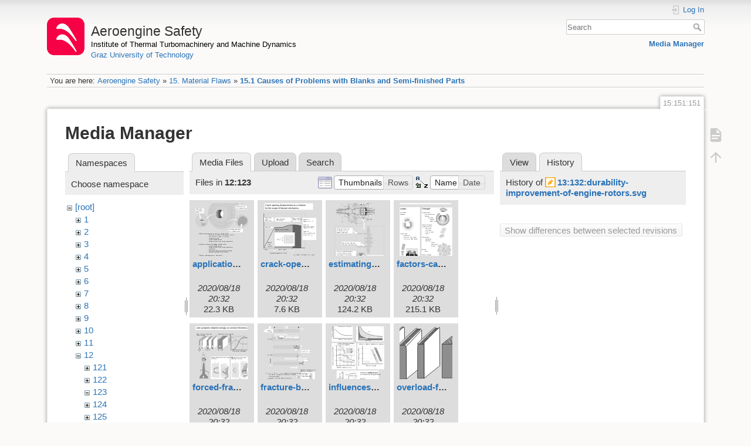

--- FILE ---
content_type: text/html; charset=utf-8
request_url: https://aeroenginesafety.tugraz.at/doku.php?id=15:151:151&ns=12%3A123&tab_files=files&do=media&tab_details=history&image=13%3A132%3Adurability-improvement-of-engine-rotors.svg
body_size: 5202
content:
<!DOCTYPE html>
<html lang="en" dir="ltr" class="no-js">
<head>
    <meta charset="utf-8" />
    <title>15.1 Causes of Problems with Blanks and Semi-finished Parts [Aeroengine Safety]</title>
    <meta name="generator" content="DokuWiki"/>
<meta name="theme-color" content="#008800"/>
<meta name="robots" content="noindex,nofollow"/>
<link rel="search" type="application/opensearchdescription+xml" href="/lib/exe/opensearch.php" title="Aeroengine Safety"/>
<link rel="start" href="/"/>
<link rel="manifest" href="/lib/exe/manifest.php" crossorigin="use-credentials"/>
<link rel="alternate" type="application/rss+xml" title="Recent Changes" href="/feed.php"/>
<link rel="alternate" type="application/rss+xml" title="Current namespace" href="/feed.php?mode=list&amp;ns=15:151"/>
<link rel="alternate" type="text/html" title="Plain HTML" href="/doku.php?do=export_xhtml&amp;id=15:151:151"/>
<link rel="stylesheet" href="/lib/exe/css.php?t=dokuwiki&amp;tseed=fd1f026448d825aa79581df7e6d9e321"/>
<script >var NS='15:151';var JSINFO = {"isadmin":0,"isauth":0,"id":"15:151:151","namespace":"15:151","ACT":"media","useHeadingNavigation":1,"useHeadingContent":1};(function(H){H.className=H.className.replace(/\bno-js\b/,'js')})(document.documentElement);</script>
<script src="/lib/exe/jquery.php?tseed=8faf3dc90234d51a499f4f428a0eae43" defer="defer"></script>
<script src="/lib/exe/js.php?t=dokuwiki&amp;tseed=fd1f026448d825aa79581df7e6d9e321" defer="defer"></script>
    <meta name="viewport" content="width=device-width,initial-scale=1" />
    <link rel="shortcut icon" href="/lib/exe/fetch.php?media=wiki:favicon.ico" />
<link rel="apple-touch-icon" href="/lib/tpl/dokuwiki/images/apple-touch-icon.png" />
    </head>

<body>
    <div id="dokuwiki__site"><div id="dokuwiki__top" class="site dokuwiki mode_media tpl_dokuwiki     hasSidebar">

        
<!-- ********** HEADER ********** -->
<header id="dokuwiki__header"><div class="pad group">

    
    <div class="headings group">
        <ul class="a11y skip">
            <li><a href="#dokuwiki__content">skip to content</a></li>
        </ul>

        <h1 class="logo"><a href="/doku.php?id=start"  accesskey="h" title="Home [h]"><img src="/lib/exe/fetch.php?media=wiki:logo.png" width="64" height="64" alt="" /><span>Aeroengine Safety</span></a></h1>
                    <p class="claim"><a style="color:#000" href="https://www.tugraz.at/institute/ittm">Institute of Thermal Turbomachinery and Machine Dynamics</a></br><a href="https://www.tugraz.at">Graz University of Technology</a></p>
            </div>

    <div class="tools group">
        <!-- USER TOOLS -->
                    <div id="dokuwiki__usertools">
                <h3 class="a11y">User Tools</h3>
                <ul>
                    <li class="action login"><a href="/doku.php?id=15:151:151&amp;do=login&amp;sectok=" title="Log In" rel="nofollow"><span>Log In</span><svg xmlns="http://www.w3.org/2000/svg" width="24" height="24" viewBox="0 0 24 24"><path d="M10 17.25V14H3v-4h7V6.75L15.25 12 10 17.25M8 2h9a2 2 0 0 1 2 2v16a2 2 0 0 1-2 2H8a2 2 0 0 1-2-2v-4h2v4h9V4H8v4H6V4a2 2 0 0 1 2-2z"/></svg></a></li>                </ul>
            </div>
        
        <!-- SITE TOOLS -->
        <div id="dokuwiki__sitetools">
            <h3 class="a11y">Site Tools</h3>
            <form action="/doku.php?id=start" method="get" role="search" class="search doku_form" id="dw__search" accept-charset="utf-8"><input type="hidden" name="do" value="search" /><input type="hidden" name="id" value="15:151:151" /><div class="no"><input name="q" type="text" class="edit" title="[F]" accesskey="f" placeholder="Search" autocomplete="on" id="qsearch__in" value="" /><button value="1" type="submit" title="Search">Search</button><div id="qsearch__out" class="ajax_qsearch JSpopup"></div></div></form>            <div class="mobileTools">
                <form action="/doku.php" method="get" accept-charset="utf-8"><div class="no"><input type="hidden" name="id" value="15:151:151" /><select name="do" class="edit quickselect" title="Tools"><option value="">Tools</option><optgroup label="Page Tools"><option value="">Show page</option></optgroup><optgroup label="Site Tools"><option value="media">Media Manager</option></optgroup><optgroup label="User Tools"><option value="login">Log In</option></optgroup></select><button type="submit">&gt;</button></div></form>            </div>
            <ul>
                <li class="action media"><a href="/doku.php?id=15:151:151&amp;do=media&amp;ns=15%3A151" title="Media Manager" rel="nofollow">Media Manager</a></li>            </ul>
        </div>

    </div>

    <!-- BREADCRUMBS -->
            <div class="breadcrumbs">
                            <div class="youarehere"><span class="bchead">You are here: </span><span class="home"><bdi><a href="/doku.php?id=start" class="wikilink1" title="start" data-wiki-id="start">Aeroengine Safety</a></bdi></span> » <bdi><a href="/doku.php?id=15:15" class="wikilink1" title="15:15" data-wiki-id="15:15">15. Material Flaws</a></bdi> » <bdi><a href="/doku.php?id=15:151:151" class="wikilink1" title="15:151:151" data-wiki-id="15:151:151">15.1 Causes of Problems with Blanks and Semi-finished Parts</a></bdi></div>
                                </div>
    
    <hr class="a11y" />
</div></header><!-- /header -->

        <div class="wrapper group">

            
            <!-- ********** CONTENT ********** -->
            <main id="dokuwiki__content"><div class="pad group">
                
                <div class="pageId"><span>15:151:151</span></div>

                <div class="page group">
                                                            <!-- wikipage start -->
                    <div id="mediamanager__page">
<h1>Media Manager</h1>
<div class="panel namespaces">
<h2>Namespaces</h2>
<div class="panelHeader">Choose namespace</div>
<div class="panelContent" id="media__tree">

<ul class="idx">
<li class="media level0 open"><img src="/lib/images/minus.gif" alt="−" /><div class="li"><a href="/doku.php?id=15:151:151&amp;ns=&amp;tab_files=files&amp;do=media&amp;tab_details=history&amp;image=13%3A132%3Adurability-improvement-of-engine-rotors.svg" class="idx_dir">[root]</a></div>
<ul class="idx">
<li class="media level1 closed"><img src="/lib/images/plus.gif" alt="+" /><div class="li"><a href="/doku.php?id=15:151:151&amp;ns=1&amp;tab_files=files&amp;do=media&amp;tab_details=history&amp;image=13%3A132%3Adurability-improvement-of-engine-rotors.svg" class="idx_dir">1</a></div></li>
<li class="media level1 closed"><img src="/lib/images/plus.gif" alt="+" /><div class="li"><a href="/doku.php?id=15:151:151&amp;ns=2&amp;tab_files=files&amp;do=media&amp;tab_details=history&amp;image=13%3A132%3Adurability-improvement-of-engine-rotors.svg" class="idx_dir">2</a></div></li>
<li class="media level1 closed"><img src="/lib/images/plus.gif" alt="+" /><div class="li"><a href="/doku.php?id=15:151:151&amp;ns=3&amp;tab_files=files&amp;do=media&amp;tab_details=history&amp;image=13%3A132%3Adurability-improvement-of-engine-rotors.svg" class="idx_dir">3</a></div></li>
<li class="media level1 closed"><img src="/lib/images/plus.gif" alt="+" /><div class="li"><a href="/doku.php?id=15:151:151&amp;ns=4&amp;tab_files=files&amp;do=media&amp;tab_details=history&amp;image=13%3A132%3Adurability-improvement-of-engine-rotors.svg" class="idx_dir">4</a></div></li>
<li class="media level1 closed"><img src="/lib/images/plus.gif" alt="+" /><div class="li"><a href="/doku.php?id=15:151:151&amp;ns=5&amp;tab_files=files&amp;do=media&amp;tab_details=history&amp;image=13%3A132%3Adurability-improvement-of-engine-rotors.svg" class="idx_dir">5</a></div></li>
<li class="media level1 closed"><img src="/lib/images/plus.gif" alt="+" /><div class="li"><a href="/doku.php?id=15:151:151&amp;ns=6&amp;tab_files=files&amp;do=media&amp;tab_details=history&amp;image=13%3A132%3Adurability-improvement-of-engine-rotors.svg" class="idx_dir">6</a></div></li>
<li class="media level1 closed"><img src="/lib/images/plus.gif" alt="+" /><div class="li"><a href="/doku.php?id=15:151:151&amp;ns=7&amp;tab_files=files&amp;do=media&amp;tab_details=history&amp;image=13%3A132%3Adurability-improvement-of-engine-rotors.svg" class="idx_dir">7</a></div></li>
<li class="media level1 closed"><img src="/lib/images/plus.gif" alt="+" /><div class="li"><a href="/doku.php?id=15:151:151&amp;ns=8&amp;tab_files=files&amp;do=media&amp;tab_details=history&amp;image=13%3A132%3Adurability-improvement-of-engine-rotors.svg" class="idx_dir">8</a></div></li>
<li class="media level1 closed"><img src="/lib/images/plus.gif" alt="+" /><div class="li"><a href="/doku.php?id=15:151:151&amp;ns=9&amp;tab_files=files&amp;do=media&amp;tab_details=history&amp;image=13%3A132%3Adurability-improvement-of-engine-rotors.svg" class="idx_dir">9</a></div></li>
<li class="media level1 closed"><img src="/lib/images/plus.gif" alt="+" /><div class="li"><a href="/doku.php?id=15:151:151&amp;ns=10&amp;tab_files=files&amp;do=media&amp;tab_details=history&amp;image=13%3A132%3Adurability-improvement-of-engine-rotors.svg" class="idx_dir">10</a></div></li>
<li class="media level1 closed"><img src="/lib/images/plus.gif" alt="+" /><div class="li"><a href="/doku.php?id=15:151:151&amp;ns=11&amp;tab_files=files&amp;do=media&amp;tab_details=history&amp;image=13%3A132%3Adurability-improvement-of-engine-rotors.svg" class="idx_dir">11</a></div></li>
<li class="media level1 open"><img src="/lib/images/minus.gif" alt="−" /><div class="li"><a href="/doku.php?id=15:151:151&amp;ns=12&amp;tab_files=files&amp;do=media&amp;tab_details=history&amp;image=13%3A132%3Adurability-improvement-of-engine-rotors.svg" class="idx_dir">12</a></div>
<ul class="idx">
<li class="media level2 closed"><img src="/lib/images/plus.gif" alt="+" /><div class="li"><a href="/doku.php?id=15:151:151&amp;ns=12%3A121&amp;tab_files=files&amp;do=media&amp;tab_details=history&amp;image=13%3A132%3Adurability-improvement-of-engine-rotors.svg" class="idx_dir">121</a></div></li>
<li class="media level2 closed"><img src="/lib/images/plus.gif" alt="+" /><div class="li"><a href="/doku.php?id=15:151:151&amp;ns=12%3A122&amp;tab_files=files&amp;do=media&amp;tab_details=history&amp;image=13%3A132%3Adurability-improvement-of-engine-rotors.svg" class="idx_dir">122</a></div></li>
<li class="media level2 open"><img src="/lib/images/minus.gif" alt="−" /><div class="li"><a href="/doku.php?id=15:151:151&amp;ns=12%3A123&amp;tab_files=files&amp;do=media&amp;tab_details=history&amp;image=13%3A132%3Adurability-improvement-of-engine-rotors.svg" class="idx_dir">123</a></div></li>
<li class="media level2 closed"><img src="/lib/images/plus.gif" alt="+" /><div class="li"><a href="/doku.php?id=15:151:151&amp;ns=12%3A124&amp;tab_files=files&amp;do=media&amp;tab_details=history&amp;image=13%3A132%3Adurability-improvement-of-engine-rotors.svg" class="idx_dir">124</a></div></li>
<li class="media level2 closed"><img src="/lib/images/plus.gif" alt="+" /><div class="li"><a href="/doku.php?id=15:151:151&amp;ns=12%3A125&amp;tab_files=files&amp;do=media&amp;tab_details=history&amp;image=13%3A132%3Adurability-improvement-of-engine-rotors.svg" class="idx_dir">125</a></div></li>
<li class="media level2 closed"><img src="/lib/images/plus.gif" alt="+" /><div class="li"><a href="/doku.php?id=15:151:151&amp;ns=12%3A126&amp;tab_files=files&amp;do=media&amp;tab_details=history&amp;image=13%3A132%3Adurability-improvement-of-engine-rotors.svg" class="idx_dir">126</a></div></li>
</ul>
</li>
<li class="media level1 closed"><img src="/lib/images/plus.gif" alt="+" /><div class="li"><a href="/doku.php?id=15:151:151&amp;ns=13&amp;tab_files=files&amp;do=media&amp;tab_details=history&amp;image=13%3A132%3Adurability-improvement-of-engine-rotors.svg" class="idx_dir">13</a></div></li>
<li class="media level1 closed"><img src="/lib/images/plus.gif" alt="+" /><div class="li"><a href="/doku.php?id=15:151:151&amp;ns=14&amp;tab_files=files&amp;do=media&amp;tab_details=history&amp;image=13%3A132%3Adurability-improvement-of-engine-rotors.svg" class="idx_dir">14</a></div></li>
<li class="media level1 closed"><img src="/lib/images/plus.gif" alt="+" /><div class="li"><a href="/doku.php?id=15:151:151&amp;ns=15&amp;tab_files=files&amp;do=media&amp;tab_details=history&amp;image=13%3A132%3Adurability-improvement-of-engine-rotors.svg" class="idx_dir">15</a></div></li>
<li class="media level1 closed"><img src="/lib/images/plus.gif" alt="+" /><div class="li"><a href="/doku.php?id=15:151:151&amp;ns=16&amp;tab_files=files&amp;do=media&amp;tab_details=history&amp;image=13%3A132%3Adurability-improvement-of-engine-rotors.svg" class="idx_dir">16</a></div></li>
<li class="media level1 closed"><img src="/lib/images/plus.gif" alt="+" /><div class="li"><a href="/doku.php?id=15:151:151&amp;ns=17&amp;tab_files=files&amp;do=media&amp;tab_details=history&amp;image=13%3A132%3Adurability-improvement-of-engine-rotors.svg" class="idx_dir">17</a></div></li>
<li class="media level1 closed"><img src="/lib/images/plus.gif" alt="+" /><div class="li"><a href="/doku.php?id=15:151:151&amp;ns=18&amp;tab_files=files&amp;do=media&amp;tab_details=history&amp;image=13%3A132%3Adurability-improvement-of-engine-rotors.svg" class="idx_dir">18</a></div></li>
<li class="media level1 closed"><img src="/lib/images/plus.gif" alt="+" /><div class="li"><a href="/doku.php?id=15:151:151&amp;ns=19&amp;tab_files=files&amp;do=media&amp;tab_details=history&amp;image=13%3A132%3Adurability-improvement-of-engine-rotors.svg" class="idx_dir">19</a></div></li>
<li class="media level1 closed"><img src="/lib/images/plus.gif" alt="+" /><div class="li"><a href="/doku.php?id=15:151:151&amp;ns=20&amp;tab_files=files&amp;do=media&amp;tab_details=history&amp;image=13%3A132%3Adurability-improvement-of-engine-rotors.svg" class="idx_dir">20</a></div></li>
<li class="media level1 closed"><img src="/lib/images/plus.gif" alt="+" /><div class="li"><a href="/doku.php?id=15:151:151&amp;ns=21&amp;tab_files=files&amp;do=media&amp;tab_details=history&amp;image=13%3A132%3Adurability-improvement-of-engine-rotors.svg" class="idx_dir">21</a></div></li>
<li class="media level1 closed"><img src="/lib/images/plus.gif" alt="+" /><div class="li"><a href="/doku.php?id=15:151:151&amp;ns=22&amp;tab_files=files&amp;do=media&amp;tab_details=history&amp;image=13%3A132%3Adurability-improvement-of-engine-rotors.svg" class="idx_dir">22</a></div></li>
<li class="media level1 closed"><img src="/lib/images/plus.gif" alt="+" /><div class="li"><a href="/doku.php?id=15:151:151&amp;ns=23&amp;tab_files=files&amp;do=media&amp;tab_details=history&amp;image=13%3A132%3Adurability-improvement-of-engine-rotors.svg" class="idx_dir">23</a></div></li>
<li class="media level1 closed"><img src="/lib/images/plus.gif" alt="+" /><div class="li"><a href="/doku.php?id=15:151:151&amp;ns=24&amp;tab_files=files&amp;do=media&amp;tab_details=history&amp;image=13%3A132%3Adurability-improvement-of-engine-rotors.svg" class="idx_dir">24</a></div></li>
<li class="media level1 closed"><img src="/lib/images/plus.gif" alt="+" /><div class="li"><a href="/doku.php?id=15:151:151&amp;ns=25&amp;tab_files=files&amp;do=media&amp;tab_details=history&amp;image=13%3A132%3Adurability-improvement-of-engine-rotors.svg" class="idx_dir">25</a></div></li>
<li class="media level1 closed"><img src="/lib/images/plus.gif" alt="+" /><div class="li"><a href="/doku.php?id=15:151:151&amp;ns=wiki&amp;tab_files=files&amp;do=media&amp;tab_details=history&amp;image=13%3A132%3Adurability-improvement-of-engine-rotors.svg" class="idx_dir">wiki</a></div></li>
</ul></li>
</ul>
</div>
</div>
<div class="panel filelist">
<h2 class="a11y">Media Files</h2>
<ul class="tabs">
<li><strong>Media Files</strong></li>
<li><a href="/doku.php?id=15:151:151&amp;tab_files=upload&amp;do=media&amp;tab_details=history&amp;image=13%3A132%3Adurability-improvement-of-engine-rotors.svg&amp;ns=12%3A123">Upload</a></li>
<li><a href="/doku.php?id=15:151:151&amp;tab_files=search&amp;do=media&amp;tab_details=history&amp;image=13%3A132%3Adurability-improvement-of-engine-rotors.svg&amp;ns=12%3A123">Search</a></li>
</ul>
<div class="panelHeader">
<h3>Files in <strong>12:123</strong></h3>
<form method="get" action="/doku.php?id=15:151:151" class="options doku_form" accept-charset="utf-8"><input type="hidden" name="sectok" value="" /><input type="hidden" name="do" value="media" /><input type="hidden" name="tab_files" value="files" /><input type="hidden" name="tab_details" value="history" /><input type="hidden" name="image" value="13:132:durability-improvement-of-engine-rotors.svg" /><input type="hidden" name="ns" value="12:123" /><div class="no"><ul>
<li class="listType"><label for="listType__thumbs" class="thumbs">
<input name="list_dwmedia" type="radio" value="thumbs" id="listType__thumbs" class="thumbs" checked="checked" />
<span>Thumbnails</span>
</label><label for="listType__rows" class="rows">
<input name="list_dwmedia" type="radio" value="rows" id="listType__rows" class="rows" />
<span>Rows</span>
</label></li>
<li class="sortBy"><label for="sortBy__name" class="name">
<input name="sort_dwmedia" type="radio" value="name" id="sortBy__name" class="name" checked="checked" />
<span>Name</span>
</label><label for="sortBy__date" class="date">
<input name="sort_dwmedia" type="radio" value="date" id="sortBy__date" class="date" />
<span>Date</span>
</label></li>
<li><button value="1" type="submit">Apply</button></li>
</ul>
</div></form></div>
<div class="panelContent">
<ul class="thumbs"><li><dl title="applications-of-fracture-mechanics.svg"><dt><a id="l_:12:123:applications-of-fracture-mechanics.svg" class="image thumb" href="/doku.php?id=15:151:151&amp;image=12%3A123%3Aapplications-of-fracture-mechanics.svg&amp;ns=12%3A123&amp;tab_details=view&amp;do=media&amp;tab_files=files"><img src="/lib/exe/fetch.php?w=90&amp;h=90&amp;tok=9a74c4&amp;media=12:123:applications-of-fracture-mechanics.svg" alt="applications-of-fracture-mechanics.svg" loading="lazy" width="90" height="90" /></a></dt><dd class="name"><a href="/doku.php?id=15:151:151&amp;image=12%3A123%3Aapplications-of-fracture-mechanics.svg&amp;ns=12%3A123&amp;tab_details=view&amp;do=media&amp;tab_files=files" id="h_:12:123:applications-of-fracture-mechanics.svg">applications-of-fracture-mechanics.svg</a></dd><dd class="size">&#160;</dd><dd class="date">2020/08/18 20:32</dd><dd class="filesize">22.3 KB</dd></dl></li><li><dl title="crack-opening-displacement.svg"><dt><a id="l_:12:123:crack-opening-displacement.svg" class="image thumb" href="/doku.php?id=15:151:151&amp;image=12%3A123%3Acrack-opening-displacement.svg&amp;ns=12%3A123&amp;tab_details=view&amp;do=media&amp;tab_files=files"><img src="/lib/exe/fetch.php?w=90&amp;h=90&amp;tok=32d48f&amp;media=12:123:crack-opening-displacement.svg" alt="crack-opening-displacement.svg" loading="lazy" width="90" height="90" /></a></dt><dd class="name"><a href="/doku.php?id=15:151:151&amp;image=12%3A123%3Acrack-opening-displacement.svg&amp;ns=12%3A123&amp;tab_details=view&amp;do=media&amp;tab_files=files" id="h_:12:123:crack-opening-displacement.svg">crack-opening-displacement.svg</a></dd><dd class="size">&#160;</dd><dd class="date">2020/08/18 20:32</dd><dd class="filesize">7.6 KB</dd></dl></li><li><dl title="estimating-risks-with-fracture-mechanics.svg"><dt><a id="l_:12:123:estimating-risks-with-fracture-mechanics.svg" class="image thumb" href="/doku.php?id=15:151:151&amp;image=12%3A123%3Aestimating-risks-with-fracture-mechanics.svg&amp;ns=12%3A123&amp;tab_details=view&amp;do=media&amp;tab_files=files"><img src="/lib/exe/fetch.php?w=90&amp;h=90&amp;tok=62b4ca&amp;media=12:123:estimating-risks-with-fracture-mechanics.svg" alt="estimating-risks-with-fracture-mechanics.svg" loading="lazy" width="90" height="90" /></a></dt><dd class="name"><a href="/doku.php?id=15:151:151&amp;image=12%3A123%3Aestimating-risks-with-fracture-mechanics.svg&amp;ns=12%3A123&amp;tab_details=view&amp;do=media&amp;tab_files=files" id="h_:12:123:estimating-risks-with-fracture-mechanics.svg">estimating-risks-with-fracture-mechanics.svg</a></dd><dd class="size">&#160;</dd><dd class="date">2020/08/18 20:32</dd><dd class="filesize">124.2 KB</dd></dl></li><li><dl title="factors-causing-a-forced-feracture.svg"><dt><a id="l_:12:123:factors-causing-a-forced-feracture.svg" class="image thumb" href="/doku.php?id=15:151:151&amp;image=12%3A123%3Afactors-causing-a-forced-feracture.svg&amp;ns=12%3A123&amp;tab_details=view&amp;do=media&amp;tab_files=files"><img src="/lib/exe/fetch.php?w=90&amp;h=90&amp;tok=ab1dd4&amp;media=12:123:factors-causing-a-forced-feracture.svg" alt="factors-causing-a-forced-feracture.svg" loading="lazy" width="90" height="90" /></a></dt><dd class="name"><a href="/doku.php?id=15:151:151&amp;image=12%3A123%3Afactors-causing-a-forced-feracture.svg&amp;ns=12%3A123&amp;tab_details=view&amp;do=media&amp;tab_files=files" id="h_:12:123:factors-causing-a-forced-feracture.svg">factors-causing-a-forced-feracture.svg</a></dd><dd class="size">&#160;</dd><dd class="date">2020/08/18 20:32</dd><dd class="filesize">215.1 KB</dd></dl></li><li><dl title="forced-fracture-behavior-by-section-thickness.svg"><dt><a id="l_:12:123:forced-fracture-behavior-by-section-thickness.svg" class="image thumb" href="/doku.php?id=15:151:151&amp;image=12%3A123%3Aforced-fracture-behavior-by-section-thickness.svg&amp;ns=12%3A123&amp;tab_details=view&amp;do=media&amp;tab_files=files"><img src="/lib/exe/fetch.php?w=90&amp;h=90&amp;tok=0222f0&amp;media=12:123:forced-fracture-behavior-by-section-thickness.svg" alt="forced-fracture-behavior-by-section-thickness.svg" loading="lazy" width="90" height="90" /></a></dt><dd class="name"><a href="/doku.php?id=15:151:151&amp;image=12%3A123%3Aforced-fracture-behavior-by-section-thickness.svg&amp;ns=12%3A123&amp;tab_details=view&amp;do=media&amp;tab_files=files" id="h_:12:123:forced-fracture-behavior-by-section-thickness.svg">forced-fracture-behavior-by-section-thickness.svg</a></dd><dd class="size">&#160;</dd><dd class="date">2020/08/18 20:32</dd><dd class="filesize">44 KB</dd></dl></li><li><dl title="fracture-behavior-of-britte-materials.svg"><dt><a id="l_:12:123:fracture-behavior-of-britte-materials.svg" class="image thumb" href="/doku.php?id=15:151:151&amp;image=12%3A123%3Afracture-behavior-of-britte-materials.svg&amp;ns=12%3A123&amp;tab_details=view&amp;do=media&amp;tab_files=files"><img src="/lib/exe/fetch.php?w=90&amp;h=90&amp;tok=2a2158&amp;media=12:123:fracture-behavior-of-britte-materials.svg" alt="fracture-behavior-of-britte-materials.svg" loading="lazy" width="90" height="90" /></a></dt><dd class="name"><a href="/doku.php?id=15:151:151&amp;image=12%3A123%3Afracture-behavior-of-britte-materials.svg&amp;ns=12%3A123&amp;tab_details=view&amp;do=media&amp;tab_files=files" id="h_:12:123:fracture-behavior-of-britte-materials.svg">fracture-behavior-of-britte-materials.svg</a></dd><dd class="size">&#160;</dd><dd class="date">2020/08/18 20:32</dd><dd class="filesize">22 KB</dd></dl></li><li><dl title="influences-on-fracture-toughness.svg"><dt><a id="l_:12:123:influences-on-fracture-toughness.svg" class="image thumb" href="/doku.php?id=15:151:151&amp;image=12%3A123%3Ainfluences-on-fracture-toughness.svg&amp;ns=12%3A123&amp;tab_details=view&amp;do=media&amp;tab_files=files"><img src="/lib/exe/fetch.php?w=90&amp;h=90&amp;tok=4be7eb&amp;media=12:123:influences-on-fracture-toughness.svg" alt="influences-on-fracture-toughness.svg" loading="lazy" width="90" height="90" /></a></dt><dd class="name"><a href="/doku.php?id=15:151:151&amp;image=12%3A123%3Ainfluences-on-fracture-toughness.svg&amp;ns=12%3A123&amp;tab_details=view&amp;do=media&amp;tab_files=files" id="h_:12:123:influences-on-fracture-toughness.svg">influences-on-fracture-toughness.svg</a></dd><dd class="size">&#160;</dd><dd class="date">2020/08/18 20:32</dd><dd class="filesize">18.5 KB</dd></dl></li><li><dl title="overload-fractures-.svg"><dt><a id="l_:12:123:overload-fractures-.svg" class="image thumb" href="/doku.php?id=15:151:151&amp;image=12%3A123%3Aoverload-fractures-.svg&amp;ns=12%3A123&amp;tab_details=view&amp;do=media&amp;tab_files=files"><img src="/lib/exe/fetch.php?w=90&amp;h=90&amp;tok=b54d77&amp;media=12:123:overload-fractures-.svg" alt="overload-fractures-.svg" loading="lazy" width="90" height="90" /></a></dt><dd class="name"><a href="/doku.php?id=15:151:151&amp;image=12%3A123%3Aoverload-fractures-.svg&amp;ns=12%3A123&amp;tab_details=view&amp;do=media&amp;tab_files=files" id="h_:12:123:overload-fractures-.svg">overload-fractures-.svg</a></dd><dd class="size">&#160;</dd><dd class="date">2020/08/18 20:32</dd><dd class="filesize">18.4 KB</dd></dl></li><li><dl title="stable-and-unstable-crack-growth.svg"><dt><a id="l_:12:123:stable-and-unstable-crack-growth.svg" class="image thumb" href="/doku.php?id=15:151:151&amp;image=12%3A123%3Astable-and-unstable-crack-growth.svg&amp;ns=12%3A123&amp;tab_details=view&amp;do=media&amp;tab_files=files"><img src="/lib/exe/fetch.php?w=90&amp;h=90&amp;tok=7eed8e&amp;media=12:123:stable-and-unstable-crack-growth.svg" alt="stable-and-unstable-crack-growth.svg" loading="lazy" width="90" height="90" /></a></dt><dd class="name"><a href="/doku.php?id=15:151:151&amp;image=12%3A123%3Astable-and-unstable-crack-growth.svg&amp;ns=12%3A123&amp;tab_details=view&amp;do=media&amp;tab_files=files" id="h_:12:123:stable-and-unstable-crack-growth.svg">stable-and-unstable-crack-growth.svg</a></dd><dd class="size">&#160;</dd><dd class="date">2020/08/18 20:32</dd><dd class="filesize">12.1 KB</dd></dl></li><li><dl title="strength-of-ceramics.svg"><dt><a id="l_:12:123:strength-of-ceramics.svg" class="image thumb" href="/doku.php?id=15:151:151&amp;image=12%3A123%3Astrength-of-ceramics.svg&amp;ns=12%3A123&amp;tab_details=view&amp;do=media&amp;tab_files=files"><img src="/lib/exe/fetch.php?w=90&amp;h=90&amp;tok=5d7d7f&amp;media=12:123:strength-of-ceramics.svg" alt="strength-of-ceramics.svg" loading="lazy" width="90" height="90" /></a></dt><dd class="name"><a href="/doku.php?id=15:151:151&amp;image=12%3A123%3Astrength-of-ceramics.svg&amp;ns=12%3A123&amp;tab_details=view&amp;do=media&amp;tab_files=files" id="h_:12:123:strength-of-ceramics.svg">strength-of-ceramics.svg</a></dd><dd class="size">&#160;</dd><dd class="date">2020/08/18 20:32</dd><dd class="filesize">39.5 KB</dd></dl></li><li><dl title="unstable-crack-mechanism.svg"><dt><a id="l_:12:123:unstable-crack-mechanism.svg" class="image thumb" href="/doku.php?id=15:151:151&amp;image=12%3A123%3Aunstable-crack-mechanism.svg&amp;ns=12%3A123&amp;tab_details=view&amp;do=media&amp;tab_files=files"><img src="/lib/exe/fetch.php?w=90&amp;h=90&amp;tok=a75ea2&amp;media=12:123:unstable-crack-mechanism.svg" alt="unstable-crack-mechanism.svg" loading="lazy" width="90" height="90" /></a></dt><dd class="name"><a href="/doku.php?id=15:151:151&amp;image=12%3A123%3Aunstable-crack-mechanism.svg&amp;ns=12%3A123&amp;tab_details=view&amp;do=media&amp;tab_files=files" id="h_:12:123:unstable-crack-mechanism.svg">unstable-crack-mechanism.svg</a></dd><dd class="size">&#160;</dd><dd class="date">2020/08/18 20:32</dd><dd class="filesize">15.1 KB</dd></dl></li></ul>
</div>
</div>
<div class="panel file">
<h2 class="a11y">File</h2>
<ul class="tabs">
<li><a href="/doku.php?id=15:151:151&amp;tab_details=view&amp;do=media&amp;tab_files=files&amp;image=13%3A132%3Adurability-improvement-of-engine-rotors.svg&amp;ns=12%3A123">View</a></li>
<li><strong>History</strong></li>
</ul>
<div class="panelHeader"><h3>History of <strong><a href="/lib/exe/fetch.php?media=13:132:durability-improvement-of-engine-rotors.svg" class="select mediafile mf_svg" title="View original file">13:132:durability-improvement-of-engine-rotors.svg</a></strong></h3></div>
<div class="panelContent">
<form id="page__revisions" action="/doku.php?id=15:151:151&amp;image=13%3A132%3Adurability-improvement-of-engine-rotors.svg&amp;do=media&amp;tab_files=files&amp;tab_details=history&amp;ns=12%3A123" class="changes doku_form" method="post" accept-charset="utf-8"><input type="hidden" name="sectok" value="" /><input type="hidden" name="mediado" value="diff" /><div class="no"><ul ></ul><button name="do[diff]" value="1" type="submit">Show differences between selected revisions</button></div></form><div class="pagenav"></div></div>
</div>
</div>
                    <!-- wikipage stop -->
                    <div>
  <span style="float: right"> &copy 2026 <a href="https://www.tugraz.at/institutes/ittm/home/" class="interwiki iw_cp" title="https://www.tugraz.at/institutes/ittm/home/">ITTM</a> &amp <a href="https://www.turboconsult.de/" class="interwiki iw_tc" title="https://www.turboconsult.de/">Axel Rossmann</a></span>
</div>                </div>

                <div class="docInfo"><bdi>15/151/151.txt</bdi> · Last modified: <time datetime="2021-07-05T12:30:09+0200">2021/07/05 12:30</time> by <bdi>127.0.0.1</bdi></div>

                
                <hr class="a11y" />
            </div></main><!-- /content -->

            <!-- PAGE ACTIONS -->
            <nav id="dokuwiki__pagetools" aria-labelledby="dokuwiki__pagetools__heading">
                <h3 class="a11y" id="dokuwiki__pagetools__heading">Page Tools</h3>
                <div class="tools">
                    <ul>
                        <li class="show"><a href="/doku.php?id=15:151:151&amp;do=" title="Show page [v]" rel="nofollow" accesskey="v"><span>Show page</span><svg xmlns="http://www.w3.org/2000/svg" width="24" height="24" viewBox="0 0 24 24"><path d="M13 9h5.5L13 3.5V9M6 2h8l6 6v12a2 2 0 0 1-2 2H6a2 2 0 0 1-2-2V4c0-1.11.89-2 2-2m9 16v-2H6v2h9m3-4v-2H6v2h12z"/></svg></a></li><li class="top"><a href="#dokuwiki__top" title="Back to top [t]" rel="nofollow" accesskey="t"><span>Back to top</span><svg xmlns="http://www.w3.org/2000/svg" width="24" height="24" viewBox="0 0 24 24"><path d="M13 20h-2V8l-5.5 5.5-1.42-1.42L12 4.16l7.92 7.92-1.42 1.42L13 8v12z"/></svg></a></li>                    </ul>
                </div>
            </nav>
        </div><!-- /wrapper -->

        
<!-- ********** FOOTER ********** -->
<footer id="dokuwiki__footer"><div class="pad">
    <div class="license">Except where otherwise noted, content on this wiki is licensed under the following license: <bdi><a href="https://creativecommons.org/licenses/by-nc-nd/4.0/" rel="license" class="urlextern" target="_blank">CC Attribution-NonCommercial-NoDerivatives 4.0 International</a></bdi></div>
    <div class="buttons">
        <a href="https://creativecommons.org/licenses/by-nc-nd/4.0/" rel="license" target="_blank"><img src="/lib/images/license/button/cc-by-nc-nd.png" alt="CC Attribution-NonCommercial-NoDerivatives 4.0 International" /></a>        <a href="https://www.dokuwiki.org/donate" title="Donate" target="_blank"><img
            src="/lib/tpl/dokuwiki/images/button-donate.gif" width="80" height="15" alt="Donate" /></a>
        <a href="https://php.net" title="Powered by PHP" target="_blank"><img
            src="/lib/tpl/dokuwiki/images/button-php.gif" width="80" height="15" alt="Powered by PHP" /></a>
        <a href="//validator.w3.org/check/referer" title="Valid HTML5" target="_blank"><img
            src="/lib/tpl/dokuwiki/images/button-html5.png" width="80" height="15" alt="Valid HTML5" /></a>
        <a href="//jigsaw.w3.org/css-validator/check/referer?profile=css3" title="Valid CSS" target="_blank"><img
            src="/lib/tpl/dokuwiki/images/button-css.png" width="80" height="15" alt="Valid CSS" /></a>
        <a href="https://dokuwiki.org/" title="Driven by DokuWiki" target="_blank"><img
            src="/lib/tpl/dokuwiki/images/button-dw.png" width="80" height="15"
            alt="Driven by DokuWiki" /></a>
    </div>

    <div id="aesw-footer-div">
  <a class="aesw-footer-link" href="https://www.tugraz.at/en/about-this-page/legal-notice/" title="Legal Notice">Legal Notice</a>
  <a class="aesw-footer-link" href="https://datenschutz.tugraz.at/erklaerung/" title="Privacy Notice">Privacy Notice</a>
  <a class="aesw-footer-link" href="doku.php?id=licenses" title="Licenses">Licenses</a>
  <a class="aesw-footer-link" href="doku.php?id=cookie-policy" title="Cookie Policy">Cookie Policy</a>
</div></div></footer><!-- /footer -->
    </div></div><!-- /site -->

    <div class="no"><img src="/lib/exe/taskrunner.php?id=15%3A151%3A151&amp;1769438910" width="2" height="1" alt="" /></div>
    <div id="screen__mode" class="no"></div></body>
</html>


--- FILE ---
content_type: image/svg+xml
request_url: https://aeroenginesafety.tugraz.at/lib/exe/fetch.php?w=90&h=90&tok=b54d77&media=12:123:overload-fractures-.svg
body_size: 18878
content:
<svg id="Ebene_1" data-name="Ebene 1" xmlns="http://www.w3.org/2000/svg" width="279.66" height="131.86" viewBox="0 0 279.66 131.86">
  <defs>
    <style>
      .cls-1 {
        fill: #c8c8c8;
      }

      .cls-1, .cls-2, .cls-3, .cls-5, .cls-6 {
        stroke: #2c2a28;
      }

      .cls-1, .cls-2, .cls-3, .cls-4, .cls-5, .cls-6 {
        stroke-miterlimit: 1;
        stroke-width: 1.0px;
      }

      .cls-2 {
        fill: #8e8e8e;
      }

      .cls-3 {
        fill: none;
      }

      .cls-4 {
        fill: #fff;
        stroke: #000;
      }

      .cls-5 {
        fill: #999;
      }

      .cls-6 {
        fill: #fdfdfd;
      }
    </style>
  </defs>
  <title>overload-fractures-</title>
  <g>
    <path class="cls-1" d="M240.52,350.67s-1.37-.95-7.67,6.16S215.58,373,211.31,374.14s-13.53,8.42-15.64,12.56-10.48,8.42-10.48,8.42-2.41-10.78-4.29-10.18a78.87,78.87,0,0,1,12.21-10.13c7.7-5.25,15.57-15.9,21.48-17.57s20.56-16.37,21.63-16.44C238.8,340.62,240.52,350.67,240.52,350.67Z" transform="translate(-180.6 -340.54)"/>
    <path class="cls-2" d="M180.9,384.94c.23,2,0,9,0,10.21h0v77h4.33v-77C185.09,394.31,182.65,384.29,180.9,384.94Z" transform="translate(-180.6 -340.54)"/>
    <path class="cls-3" d="M233,356.68c-6.3,7.11-17.26,16.14-21.54,17.31s-13.53,8.42-15.63,12.56-10.62,8.6-10.62,8.6v77l55.15-45,.19-76.71C240.07,350.42,238.25,350.73,233,356.68Z" transform="translate(-180.6 -340.54)"/>
    <path class="cls-3" d="M184.6,381.16c2,2.75,2.29,7.89,2.23,12.19" transform="translate(-180.6 -340.54)"/>
    <path class="cls-3" d="M187.59,379a9.26,9.26,0,0,1,1.78,3.47,27,27,0,0,1,.63,7.89" transform="translate(-180.6 -340.54)"/>
    <path class="cls-3" d="M191.15,376.37c.82,1.08,1.14,2.87,1.71,4.43a15.74,15.74,0,0,1,.89,5" transform="translate(-180.6 -340.54)"/>
    <path class="cls-3" d="M194.58,373.86a9.6,9.6,0,0,0,.7,2,11.9,11.9,0,0,1,.51,2.63c.19,1.31.38,2.51.44,3.7" transform="translate(-180.6 -340.54)"/>
    <path class="cls-3" d="M197.57,371.59c.19,1.2.57,2.27.82,3.47a42.44,42.44,0,0,1,.64,6.34" transform="translate(-180.6 -340.54)"/>
    <path class="cls-3" d="M200,369.08a25.91,25.91,0,0,1,1.91,9.57" transform="translate(-180.6 -340.54)"/>
    <path class="cls-3" d="M203.79,365.61c1.46,2.39,1.46,6.58,1.78,9.93" transform="translate(-180.6 -340.54)"/>
    <path class="cls-3" d="M207.86,361.67c.13,1.19.57,2,.76,3.11.38,2.86.32,5.85.45,8.72" transform="translate(-180.6 -340.54)"/>
    <path class="cls-3" d="M211.23,359c.19,1.07.57,1.91.76,3,.06.6.19,1.2.25,1.8a77.69,77.69,0,0,0,1,8.73" transform="translate(-180.6 -340.54)"/>
    <path class="cls-3" d="M214.79,357.6c.25,2.15.76,4.19.82,6.46.06,1.91.19,3.82.26,5.74" transform="translate(-180.6 -340.54)"/>
    <path class="cls-3" d="M218,356.05a20.54,20.54,0,0,1,1.14,5.14c.19,1.91.19,3.82.32,5.74" transform="translate(-180.6 -340.54)"/>
    <path class="cls-3" d="M221.08,353.77a28.2,28.2,0,0,1,.95,3.71c.19,1.91.13,3.83.38,5.74" transform="translate(-180.6 -340.54)"/>
    <path class="cls-3" d="M224.25,350.91a9.21,9.21,0,0,1,1.15,2.51c.82,2.27.82,4.9,1.27,7.29" transform="translate(-180.6 -340.54)"/>
    <path class="cls-3" d="M227.68,348a17.15,17.15,0,0,0,.77,1.55,6.22,6.22,0,0,1,.31,1.43c.32,2.52.39,4.79.7,7.18" transform="translate(-180.6 -340.54)"/>
    <path class="cls-3" d="M230.61,345.52c.57-.12.95,1.08,1.2,1.92a63.08,63.08,0,0,1,1.47,7.41" transform="translate(-180.6 -340.54)"/>
    <path class="cls-3" d="M232.77,343.73c.38-.12.63.36.82,1a35.53,35.53,0,0,1,1,3.82c.19,1.2.06,2.51.25,3.71" transform="translate(-180.6 -340.54)"/>
    <path class="cls-3" d="M235,341.94c.95,0,1.59,1.67,2.16,3,.38,1.07.32,2.39.64,3.46.12.6.12,1.44.25,2" transform="translate(-180.6 -340.54)"/>
    <path class="cls-2" d="M212.19,395.05c0,.59.07,1,.07,1l.06,76.13H208v-77h0c0-1.25.25-8.21,0-10.21,1.68.34,2.17,5.16,2.25,6,0,0,1.07-2.87,1.89-2.7-.2,1.39.08,5,0,6.82" transform="translate(-180.6 -340.54)"/>
    <path class="cls-4" d="M220,379.08c3-3.6,12-10.72,16-12.63,8.7-4.14,12.22-7.75,20.92-17.05,6.26-6.71,9.84-5.87,10.78-5.87-.61,1.23,0,5.09,0,5.09l-.18,78.16-55.19,45,0-77.28s-.41-5.82,0-6.31S217,382.64,220,379.08Z" transform="translate(-180.6 -340.54)"/>
    <path class="cls-3" d="M230.93,365.61c.36.27.49.11.77,1.83" transform="translate(-180.6 -340.54)"/>
    <path class="cls-1" d="M265.73,343.61s-3.58.19-7.87,4.68c-7,7.34-10.69,12.09-17.1,15.66-5.66,3-13.28,6.93-20.3,14.56-.86,1-5.78,6.8-8.2,9.64-1.15.37-2,2.78-2,2.78s-.32-5.41-2.25-6a79.29,79.29,0,0,1,12.22-10.13c7.69-5.25,15.57-15.9,21.48-17.57s20.65-16.89,21.63-16.44A3.75,3.75,0,0,1,265.73,343.61Z" transform="translate(-180.6 -340.54)"/>
    <path class="cls-3" d="M210.29,390.93c-.27-.43,2.9-5.13,3.34-5.79s2.73-3.39,3.17-4.16,17.2-15.48,18.7-16.73c.22-.11.44-.11.65-.21s.44-.55.66-.77.77-.33,1.2-.55,1-.76,1.64-.87c1.1-.33,1.86-1.1,2.85-1.42.22-.11.32-.55.54-.66a7.16,7.16,0,0,0,1.42-1.2c1.32-1.1,2.63-1.86,4-2.95a2.4,2.4,0,0,1,.55-.44,13.47,13.47,0,0,0,2.51-1.86c.44-.33.66-.88,1-1.09a42.54,42.54,0,0,1,4.92-3.61,2.36,2.36,0,0,0,1.2-1.1" transform="translate(-180.6 -340.54)"/>
    <path class="cls-3" d="M212.18,387.37c.08-.17.29-.29.41-.41a2.59,2.59,0,0,1,.82-.29" transform="translate(-180.6 -340.54)"/>
    <path class="cls-3" d="M214.31,384.25c.37-.45.95-.41,1.48-.41" transform="translate(-180.6 -340.54)"/>
    <path class="cls-3" d="M216.16,381.83c.24,0,.49-.2.74-.24h.9" transform="translate(-180.6 -340.54)"/>
    <path class="cls-3" d="M217.67,380.07a3.56,3.56,0,0,1,1.48-.12" transform="translate(-180.6 -340.54)"/>
    <path class="cls-3" d="M219.68,378.31a7.63,7.63,0,0,0,.95-.09" transform="translate(-180.6 -340.54)"/>
    <path class="cls-3" d="M221.49,376.71a2.6,2.6,0,0,1,.82-.13" transform="translate(-180.6 -340.54)"/>
    <path class="cls-3" d="M223.37,374.86c.17,0,.37.08.54,0" transform="translate(-180.6 -340.54)"/>
    <path class="cls-3" d="M225.88,372.56c.28.05.61-.08.9.05" transform="translate(-180.6 -340.54)"/>
    <path class="cls-3" d="M224.77,373.67h.61" transform="translate(-180.6 -340.54)"/>
    <path class="cls-3" d="M228.09,370.72h1.11" transform="translate(-180.6 -340.54)"/>
    <path class="cls-3" d="M229.69,369.28a8,8,0,0,1,1.68-.16" transform="translate(-180.6 -340.54)"/>
    <path class="cls-3" d="M211.85,381.38c1.08,1.51,1.39,1.36,1.68,3.77" transform="translate(-180.6 -340.54)"/>
    <path class="cls-3" d="M214.73,379a5.35,5.35,0,0,1,1.51,2.59" transform="translate(-180.6 -340.54)"/>
    <path class="cls-3" d="M218.29,376.37c.69.9.52.88.94,2.22" transform="translate(-180.6 -340.54)"/>
    <path class="cls-3" d="M221.72,373.86a3.23,3.23,0,0,1,.7,2" transform="translate(-180.6 -340.54)"/>
    <path class="cls-3" d="M224.56,371.42c.54.61.5.68.74,1.68" transform="translate(-180.6 -340.54)"/>
    <path class="cls-3" d="M227.19,369.08a7.5,7.5,0,0,1,.61,1.84" transform="translate(-180.6 -340.54)"/>
    <path class="cls-3" d="M248.09,353.49c.3.29.31-.18.58,1.85" transform="translate(-180.6 -340.54)"/>
    <path class="cls-3" d="M251.39,350.91a4.12,4.12,0,0,1,.85,1.64" transform="translate(-180.6 -340.54)"/>
    <path class="cls-3" d="M254.42,348.24a4.4,4.4,0,0,1,.76,1.55" transform="translate(-180.6 -340.54)"/>
    <path class="cls-3" d="M257.67,345.4c.57-.12.95,1.08,1.2,1.91.05.15,0-.14,0,0" transform="translate(-180.6 -340.54)"/>
    <path class="cls-3" d="M259.7,343.68c.38-.12.63.36.83,1s.18.42.32,1" transform="translate(-180.6 -340.54)"/>
    <path class="cls-3" d="M261.89,341.86c.46,0,.93-.09,1.79,1.92" transform="translate(-180.6 -340.54)"/>
    <g>
      <path class="cls-3" d="M234.43,362.2c.71.93.38,1.14.67,2.29" transform="translate(-180.6 -340.54)"/>
      <path class="cls-3" d="M238.37,359a7.59,7.59,0,0,1,.76,3" transform="translate(-180.6 -340.54)"/>
      <path class="cls-3" d="M241.74,357.24c.47.82.78.74.91,3" transform="translate(-180.6 -340.54)"/>
      <path class="cls-3" d="M245,355.71c.52,1.41.33,0,.54,1.72" transform="translate(-180.6 -340.54)"/>
    </g>
    <path class="cls-3" d="M254.46,350.79a2.11,2.11,0,0,1,1.31-.29" transform="translate(-180.6 -340.54)"/>
    <path class="cls-3" d="M252.45,352.31a3.34,3.34,0,0,1,1.8-.29" transform="translate(-180.6 -340.54)"/>
    <path class="cls-3" d="M250.73,354a3.09,3.09,0,0,1,1.92-.29" transform="translate(-180.6 -340.54)"/>
    <path class="cls-3" d="M248,356c0-.29.37-.29.53-.38a7.71,7.71,0,0,1,2.09.05" transform="translate(-180.6 -340.54)"/>
    <path class="cls-3" d="M246,357.47a6.15,6.15,0,0,1,2.42-.12,1.06,1.06,0,0,1,.49.08" transform="translate(-180.6 -340.54)"/>
    <path class="cls-3" d="M243.84,359.36c.65-.12,1.27-.29,1.92-.37s1,0,1.44,0" transform="translate(-180.6 -340.54)"/>
    <path class="cls-3" d="M241.46,361c0-.08,0-.12.08-.16a6.9,6.9,0,0,1,3-.25c.17,0,.33.12.54.12" transform="translate(-180.6 -340.54)"/>
    <path class="cls-3" d="M238.46,362.56a7.78,7.78,0,0,1,2.59-.08c.37,0,.69.28,1.06.37" transform="translate(-180.6 -340.54)"/>
    <path class="cls-3" d="M236.46,363.75a3.63,3.63,0,0,1,1.64,0,6.77,6.77,0,0,1,1.51.53" transform="translate(-180.6 -340.54)"/>
    <path class="cls-3" d="M234.4,365.31a5,5,0,0,1,1.81,0c.41,0,.74.2,1.15.28" transform="translate(-180.6 -340.54)"/>
    <path class="cls-3" d="M232.68,366.74a11.82,11.82,0,0,1,1.68,0s.09.08.13.08a.94.94,0,0,1,.32.08" transform="translate(-180.6 -340.54)"/>
    <path class="cls-3" d="M231.41,367.89a6.83,6.83,0,0,1,2,.16" transform="translate(-180.6 -340.54)"/>
    <path class="cls-2" d="M271.73,395.05c.16.59.29,1,.29,1l.24,76.13H253.68v-77h.15c.19-1.25,1.06-8.21,0-10.21,2.85.91,2.82,2.21,3.18,3,0,0,6.53,0,11.16.15,2.13.34,2.62,2.31,3.27,3.13-.16,1.81.55,2,.26,3.79" transform="translate(-180.6 -340.54)"/>
    <path class="cls-1" d="M253.86,384.94c2.85-3.68,42.54-40.42,43.69-40.1s1.32,2.63,1.32,2.63L257,388S256.92,386,253.86,384.94Z" transform="translate(-180.6 -340.54)"/>
    <polygon class="cls-5" points="76.44 47.45 118.26 6.93 127.94 6.93 87.44 47.43 76.44 47.45"/>
    <path class="cls-6" d="M268,388l40.5-40.5a4.56,4.56,0,0,1,2,2.95c-6.07,5.41-38.87,42.32-39.36,40.35S268,388,268,388Z" transform="translate(-180.6 -340.54)"/>
    <path class="cls-3" d="M260.65,385a3.69,3.69,0,0,1,1.35,2.26" transform="translate(-180.6 -340.54)"/>
    <path class="cls-3" d="M263.15,387.33a22.12,22.12,0,0,1,2.75-1.64c1-.33,2,0,3-.33" transform="translate(-180.6 -340.54)"/>
    <path class="cls-3" d="M262.29,383.39a.61.61,0,0,1,.49.16c.53.54.37,1.27.53,1.93" transform="translate(-180.6 -340.54)"/>
    <path class="cls-3" d="M264.42,381.59c1,.16.21,2.41.53,3.23.17,0,2.75-2.25,3.57-2.58a10.11,10.11,0,0,1,4.1-.82" transform="translate(-180.6 -340.54)"/>
    <path class="cls-3" d="M266.88,379.13c.66.16.29,1.43.29,2.09,2.79-1.23,5.78-2.91,8.73-2.42" transform="translate(-180.6 -340.54)"/>
    <path class="cls-3" d="M270.33,375.27c.73,1-.39,3.13-.17,3.08,1.48-.37,3.86-1.69,5.41-1.69,1,0,2-.16,3-.16" transform="translate(-180.6 -340.54)"/>
    <path class="cls-3" d="M273.28,372.24c1.15.32.82,2.46.82,3.44,1.31-.16,2.66-1.15,4-1.31s1.92-.66,3.23-.66" transform="translate(-180.6 -340.54)"/>
    <path class="cls-3" d="M276.39,369.61c1,.17.5,2.79.33,3.61a19,19,0,0,1,6.89-2.79" transform="translate(-180.6 -340.54)"/>
    <path class="cls-3" d="M280,366c.33,0,.66-.16.82,0,.66.5.9,1.23.62,2.75.33,0,1-.61,1.19-.78,1.8-1.47,3.77-1.47,5.9-1.31" transform="translate(-180.6 -340.54)"/>
    <path class="cls-3" d="M283.94,362.23c.66.82.2,2.3.2,3.28.17,0,.78-.49.95-.49,2-1.64,4.26-1.31,6.56-1.31" transform="translate(-180.6 -340.54)"/>
    <path class="cls-3" d="M287.18,358.87c.57.29.78,1.23,0,3.53.94-1.15,3.93-2.88,5.25-2.79a5,5,0,0,1,.69.12c.33.08.62.25.91.33a5,5,0,0,0,.94.49" transform="translate(-180.6 -340.54)"/>
    <path class="cls-3" d="M290,356.37a.9.9,0,0,1,.69.28,1.18,1.18,0,0,1,.29.62c.08.29-.94,1.64-.94,1.93a5.75,5.75,0,0,1,6.6-2.09,3.38,3.38,0,0,1,1.07.36" transform="translate(-180.6 -340.54)"/>
    <path class="cls-3" d="M292.43,354a1.31,1.31,0,0,1,1,1.15c1.27-1,3-.62,4.51-.7.62.29,1.23.53,1.85.82" transform="translate(-180.6 -340.54)"/>
    <path class="cls-3" d="M294.56,352c.41,0,1.27.41,1.19.9,0,.15-.53.62-.49.74s1.84-1,1.88-1c.41-.5,1.4-.25,2.05-.33a12,12,0,0,1,3-.21,4.79,4.79,0,0,1,1.31.29" transform="translate(-180.6 -340.54)"/>
    <path class="cls-3" d="M297.92,348.54c.37,0,.54.45.54.73a5.77,5.77,0,0,1-.74,2.22,8.87,8.87,0,0,1,1.51-1.31,4.73,4.73,0,0,1,1-.37,3,3,0,0,1,1.15-.33,16.06,16.06,0,0,1,3.73-.08c.2,0,1.23,0,1.43.12" transform="translate(-180.6 -340.54)"/>
    <path class="cls-3" d="M299,347.72a1.63,1.63,0,0,1,.57,1.1c.08,0,.17,0,.21,0a2.71,2.71,0,0,1,1.68-.78c1.31-.16,2.38,0,3.69-.16.37,0,1.43-.25,1.72-.25" transform="translate(-180.6 -340.54)"/>
    <path class="cls-4" d="M310.51,350.42c-2.62,1.31-37.07,40.6-39.36,40.35.16-.33.87,5.25.87,5.25l.24,76.13,37.92-30.48S310.43,352.55,310.51,350.42Z" transform="translate(-180.6 -340.54)"/>
    <path class="cls-1" d="M300.28,383c2.85-3.68,42.54-40.42,43.69-40.09s1.31,2.62,1.31,2.62L303.46,386S303.34,384,300.28,383Z" transform="translate(-180.6 -340.54)"/>
    <polygon class="cls-5" points="122.85 45.48 164.68 4.96 174.36 4.96 133.88 45.27 122.85 45.48"/>
    <path class="cls-3" d="M307.07,383.06a3.69,3.69,0,0,1,1.35,2.26" transform="translate(-180.6 -340.54)"/>
    <path class="cls-3" d="M309.57,385.36a24.78,24.78,0,0,1,2.74-1.64c1-.33,2,0,3-.33" transform="translate(-180.6 -340.54)"/>
    <path class="cls-3" d="M308.71,381.42a.59.59,0,0,1,.49.17c.53.53.37,1.27.53,1.92" transform="translate(-180.6 -340.54)"/>
    <path class="cls-3" d="M310.84,379.62c1,.16.2,2.42.53,3.24.17,0,2.75-2.26,3.57-2.59a6.19,6.19,0,0,1,3.22-.49" transform="translate(-180.6 -340.54)"/>
    <path class="cls-3" d="M313.3,377.16c.65.16.29,1.43.29,2.09,2.78-1.23,4.14-2.69,7.09-2.2" transform="translate(-180.6 -340.54)"/>
    <path class="cls-3" d="M316.74,373.3c.74,1-.39,3.13-.16,3.08,1.48-.37,3.85-1.68,5.41-1.68" transform="translate(-180.6 -340.54)"/>
    <path class="cls-3" d="M319.7,370.27c1.14.33.82,2.46.82,3.44,1.31-.16,2.66-1.15,4-1.31s-.2-.38,1.11-.38" transform="translate(-180.6 -340.54)"/>
    <path class="cls-3" d="M322.81,367.64c1,.17.49,2.79.33,3.61a14,14,0,0,1,5.85-2.51" transform="translate(-180.6 -340.54)"/>
    <path class="cls-3" d="M326.42,364c.33,0,.66-.17.82,0,.66.49.9,1.23.62,2.74.32,0,1-.61,1.18-.78,1.81-1.47,1.75-1.47,3.89-1.31" transform="translate(-180.6 -340.54)"/>
    <path class="cls-3" d="M330.36,360.26c.65.82.2,2.3.2,3.28.17,0,.78-.49.95-.49,2-1.64,2-1.31,4.26-1.31" transform="translate(-180.6 -340.54)"/>
    <path class="cls-3" d="M333.6,356.9c.57.29.78,1.23,0,3.53.94-1.15,3.93-2.87,5.24-2.79a4.89,4.89,0,0,1,.7.12" transform="translate(-180.6 -340.54)"/>
    <path class="cls-3" d="M336.38,354.4a.88.88,0,0,1,.7.29,1.15,1.15,0,0,1,.29.61c.08.29-.94,1.64-.94,1.93a7.37,7.37,0,0,1,5.79-1.94" transform="translate(-180.6 -340.54)"/>
    <path class="cls-3" d="M338.85,352a1.31,1.31,0,0,1,1,1.15c1.27-1,3-.62,4.51-.7.61.29.33.06.94.34" transform="translate(-180.6 -340.54)"/>
    <path class="cls-3" d="M341,350c.41,0,1.27.41,1.19.9,0,.15-.54.62-.5.74s1.85-1,1.89-1c.41-.49,3-.22,3.69-.3" transform="translate(-180.6 -340.54)"/>
    <path class="cls-3" d="M344.34,346.57c.37,0,.53.45.53.74a5.62,5.62,0,0,1-.74,2.21,8.93,8.93,0,0,1,1.52-1.31,4.73,4.73,0,0,1,1-.37,3,3,0,0,1,1.15-.33,6.74,6.74,0,0,1,2.37,0" transform="translate(-180.6 -340.54)"/>
    <path class="cls-3" d="M345.36,345.75a1.6,1.6,0,0,1,.58,1.1c.08,0,.16,0,.2,0a2.76,2.76,0,0,1,1.69-.78c1.31-.16,2.38,0,3.69-.16" transform="translate(-180.6 -340.54)"/>
    <path class="cls-2" d="M316.85,393.56l-.11,76.6-16.64,0v-77s1.21-8.2.18-10.21c2.85.91,2.81,2.21,3.18,3,0,0,6.08-.2,11-.2.37-.62.65-4,2.09-4.22C316.58,381.59,316.54,391,316.85,393.56Z" transform="translate(-180.6 -340.54)"/>
    <path class="cls-4" d="M355.17,347a8.53,8.53,0,0,1,0-4c-3,2.18-35.73,35.15-38.6,38.43-.08-.37.16,11.7.16,11.7v77l38.93-31.11S355.66,349.44,355.17,347Z" transform="translate(-180.6 -340.54)"/>
    <rect class="cls-2" x="180.75" y="44.49" width="46.58" height="84.63"/>
    <path class="cls-5" d="M392.85,385c-3.94-.87-12-.22-16.18,0s-15.31,0-15.31,0,12.51-10.94,15.22-12.14,4.2-4.42,7.5-6,20.24-15.22,17.79-14.18,11.32-9,11.32-9,8.75-.26,11.15.08,12.25-.53,15.75.13,19.82.16,19.82.16-8.54,5.37-9.7,7.64S435.7,362.38,434,364.52s-13.39,10.38-16,12.6-10,7.91-10,7.91S396.79,385.9,392.85,385Z" transform="translate(-180.6 -340.54)"/>
    <polygon class="cls-4" points="227.44 44.3 239.06 35.15 255.31 22.33 269.47 11.17 279.41 3.34 279.41 87.82 227.44 128.94 227.44 44.3"/>
    <path class="cls-3" d="M369,379.13c2,.43,2.63,2.62,3.28,4.15" transform="translate(-180.6 -340.54)"/>
    <path class="cls-3" d="M372.73,376.72a11.16,11.16,0,0,1,5.47,6.34" transform="translate(-180.6 -340.54)"/>
    <path class="cls-3" d="M379.51,371.69c4.15,2.19,4.81,8.75,7,12.68" transform="translate(-180.6 -340.54)"/>
    <path class="cls-3" d="M390.88,385.25c5.91-4.59,13.56-3.5,20.56-4.16" transform="translate(-180.6 -340.54)"/>
    <path class="cls-3" d="M400.07,384.16a32.7,32.7,0,0,1,8.09-.44" transform="translate(-180.6 -340.54)"/>
    <path class="cls-3" d="M391.32,380.87c2.19-1.31,3.5-3.49,5.9-4.37,7-2.62,14.22-1.31,21.43-1.53" transform="translate(-180.6 -340.54)"/>
    <path class="cls-3" d="M385.41,366.66c2.41,2.84,3.07,6.12,3.5,9.62" transform="translate(-180.6 -340.54)"/>
    <path class="cls-3" d="M391.1,363.38a15.24,15.24,0,0,1,1.09,7.65" transform="translate(-180.6 -340.54)"/>
    <path class="cls-3" d="M395.47,359.88c3.28,1.53,4.6,5.25,5,8.53" transform="translate(-180.6 -340.54)"/>
    <path class="cls-3" d="M401.6,354.63c2.18,2.41,2.62,5.69,2.4,8.75" transform="translate(-180.6 -340.54)"/>
    <path class="cls-3" d="M405.31,350.48c2.85,1.75,3.5,5.24,3.28,8.31" transform="translate(-180.6 -340.54)"/>
    <path class="cls-3" d="M410.34,347c2.19,2.18,2.85,5.68,2.85,8.53" transform="translate(-180.6 -340.54)"/>
    <path class="cls-3" d="M414.28,344.13c2.63,1.75,3.28,4.6,3.72,7.44" transform="translate(-180.6 -340.54)"/>
    <path class="cls-3" d="M424.34,349.6a16.58,16.58,0,0,1,3.5-2.4c1.53-1.1,3.28-1.1,4.81-2a9.42,9.42,0,0,1,3.5-.22" transform="translate(-180.6 -340.54)"/>
    <path class="cls-3" d="M421.72,354.85c1.09-.22,1.53-.87,2.4-1.53,1.75-1.09,3.72-1.31,5.69-1.75a69.72,69.72,0,0,1,18.81-2.41" transform="translate(-180.6 -340.54)"/>
    <path class="cls-3" d="M416,360.75c.88-2.18,3.06-2.62,4.81-3.49,6.34-2.63,13.12-1.75,19.68-1.75" transform="translate(-180.6 -340.54)"/>
    <path class="cls-3" d="M411,366a19.53,19.53,0,0,1,5.47-3.06c5-1.53,10.06-.65,15.09-.87" transform="translate(-180.6 -340.54)"/>
    <path class="cls-3" d="M404.44,371.91c2.41-.44,4.15-2,6.56-2.63,4.81-1.31,9.4,0,14-.87" transform="translate(-180.6 -340.54)"/>
  </g>
</svg>


--- FILE ---
content_type: image/svg+xml
request_url: https://aeroenginesafety.tugraz.at/lib/exe/fetch.php?w=90&h=90&tok=2a2158&media=12:123:fracture-behavior-of-britte-materials.svg
body_size: 22567
content:
<svg id="Ebene_1" data-name="Ebene 1" xmlns="http://www.w3.org/2000/svg" xmlns:xlink="http://www.w3.org/1999/xlink" width="182.18mm" height="248.09mm" viewBox="0 0 516.41 703.25"><defs><style>.cls-1,.cls-12,.cls-13,.cls-15,.cls-20,.cls-21,.cls-6,.cls-7{fill:#fff;}.cls-1,.cls-20,.cls-21,.cls-24,.cls-26,.cls-3,.cls-4,.cls-5,.cls-6{stroke:#000;}.cls-1,.cls-18,.cls-19,.cls-21,.cls-24,.cls-25,.cls-26,.cls-3,.cls-4,.cls-5,.cls-6,.cls-7{stroke-miterlimit:1;}.cls-1,.cls-11,.cls-13,.cls-15,.cls-19,.cls-20,.cls-24,.cls-25,.cls-26,.cls-28,.cls-3,.cls-4,.cls-5,.cls-6,.cls-7{stroke-width:0.25px;}.cls-2{font-size:21px;}.cls-10,.cls-16,.cls-17,.cls-18,.cls-19,.cls-2,.cls-22,.cls-23,.cls-27,.cls-28,.cls-8,.cls-9{fill:#1d1d1b;}.cls-16,.cls-17,.cls-2,.cls-22,.cls-23,.cls-27,.cls-8,.cls-9{font-family:Helvetica, Helvetica;}.cls-11,.cls-14,.cls-25,.cls-26,.cls-3{fill:none;}.cls-15,.cls-25,.cls-3{stroke-dasharray:2;}.cls-4,.cls-5{fill:#d2d2d2;}.cls-5,.cls-6{fill-rule:evenodd;}.cls-11,.cls-12,.cls-13,.cls-14,.cls-15,.cls-18,.cls-19,.cls-25,.cls-7{stroke:#1d1d1b;}.cls-8{font-size:15.31px;}.cls-9{font-size:8.75px;}.cls-16{font-size:7.29px;}.cls-17{font-size:13.12px;}.cls-18{stroke-width:2px;}.cls-21{stroke-width:0.5px;}.cls-22{font-size:43.74px;}.cls-23{font-size:12.6px;}.cls-24{fill:url(#radial-gradient);}.cls-27{font-size:10px;}.cls-28{stroke:#fff;}</style><radialGradient id="radial-gradient" cx="438.94" cy="621.75" r="8.61" gradientUnits="userSpaceOnUse"><stop offset="0" stop-color="#fff"/><stop offset="0.14" stop-color="#fbfbfb"/><stop offset="0.27" stop-color="#f0f0f0"/><stop offset="0.4" stop-color="#dddddc"/><stop offset="0.53" stop-color="#c2c2c1"/><stop offset="0.66" stop-color="#9f9f9e"/><stop offset="0.79" stop-color="#747473"/><stop offset="0.92" stop-color="#434341"/><stop offset="1" stop-color="#1d1d1b"/></radialGradient></defs><title>fracture-behavior-of-britte-materials</title><rect class="cls-1" x="13.44" y="0.13" width="461" height="47"/><text class="cls-2" transform="translate(19.44 32.13)">Brittle materials exhibit special fracture behavior</text><line class="cls-3" x1="97.72" y1="95.26" x2="97.72" y2="499.85"/><line class="cls-3" x1="354.32" y1="95.62" x2="354.32" y2="503.85"/><rect class="cls-4" x="97.72" y="122.23" width="256.6" height="28.43"/><rect class="cls-4" x="97.72" y="201.33" width="256.6" height="28.43"/><rect class="cls-4" x="97.72" y="280.42" width="256.6" height="28.43"/><rect class="cls-4" x="97.72" y="359.52" width="256.6" height="28.43"/><polygon class="cls-5" points="333.91 441.16 97.72 441.16 97.72 469.59 334.88 469.59 333.91 441.16"/><polygon class="cls-5" points="345.82 469.59 365.26 469.59 365.26 441.16 344.84 441.16 345.82 469.59"/><polygon class="cls-6" points="92.34 115.81 37.3 115.81 0.13 133.3 0.13 143.51 36.57 157.36 92.34 157.36 97.81 152.99 97.81 117.99 92.34 115.81"/><path class="cls-6" d="M98.74,131c7.29,8,11.67,0,11.67,0v38.72H87.08V131S91.45,122.94,98.74,131Z" transform="translate(-35.56 -53.88)"/><rect class="cls-1" x="51.52" y="157.36" width="23.33" height="4.37"/><path class="cls-6" d="M382.61,423.75a53.77,53.77,0,0,0,4.69-28.89c-1.29-9.89-10.59-28.72-10.59-28.72l-1.39.49s7.13,15,8.76,30c1.2,11-5.52,24.7-5.52,24.7l-3.27-1.58,3,6.74,7.18-1.18Z" transform="translate(-35.56 -53.88)"/><polygon class="cls-7" points="97.53 136.14 88.71 126.44 88.71 130.99 67.85 130.99 67.85 140.77 88.71 140.77 88.71 145.68 97.53 136.14"/><text class="cls-8" transform="translate(42.32 154.31)">t = 0</text><text class="cls-8" transform="translate(42.32 224.29)">t &gt; 0</text><text class="cls-8" transform="translate(42.32 377.38)">t &gt; l/c</text><text class="cls-9" transform="translate(34.3 138.27)">Impact</text><polygon class="cls-10" points="111.8 107.74 111.8 97.54 98.67 103.37 111.8 107.74"/><polygon class="cls-10" points="340.51 106.92 340.51 96.72 353.64 102.55 340.51 106.92"/><line class="cls-11" x1="109.38" y1="102.55" x2="196.13" y2="102.55"/><line class="cls-11" x1="255.18" y1="102.55" x2="341.93" y2="102.55"/><rect class="cls-1" x="211.44" y="88.7" width="28.43" height="24.79"/><text class="cls-8" transform="translate(224.56 106.92)">l</text><polyline class="cls-12" points="146.56 214.81 146.56 194.4 97.73 215.3"/><path class="cls-13" d="M133.29,269.17" transform="translate(-35.56 -53.88)"/><line class="cls-13" x1="100.06" y1="214.36" x2="100.06" y2="215.3"/><line class="cls-13" x1="102.39" y1="213.35" x2="102.39" y2="215.3"/><line class="cls-13" x1="104.71" y1="212.35" x2="104.71" y2="215.3"/><line class="cls-13" x1="107.04" y1="211.35" x2="107.04" y2="215.3"/><line class="cls-13" x1="109.37" y1="210.07" x2="109.37" y2="215.3"/><line class="cls-13" x1="111.69" y1="209.25" x2="111.69" y2="215.3"/><line class="cls-13" x1="114.02" y1="208.43" x2="114.02" y2="215.3"/><line class="cls-13" x1="116.35" y1="207.25" x2="116.35" y2="215.3"/><line class="cls-13" x1="118.67" y1="206.06" x2="118.67" y2="215.3"/><line class="cls-13" x1="121" y1="205.52" x2="121" y2="215.3"/><line class="cls-13" x1="123.32" y1="204.15" x2="123.32" y2="215.3"/><line class="cls-13" x1="125.65" y1="203.33" x2="125.65" y2="215.3"/><line class="cls-13" x1="127.98" y1="202.33" x2="127.98" y2="215.3"/><line class="cls-13" x1="130.3" y1="201.14" x2="130.3" y2="215.3"/><line class="cls-13" x1="132.63" y1="200.51" x2="132.63" y2="215.3"/><line class="cls-13" x1="134.96" y1="199.78" x2="134.96" y2="215.3"/><line class="cls-13" x1="137.28" y1="198.5" x2="137.28" y2="215.3"/><line class="cls-13" x1="139.61" y1="197.5" x2="139.61" y2="215.3"/><line class="cls-13" x1="141.94" y1="196.22" x2="141.94" y2="215.3"/><line class="cls-13" x1="144.26" y1="195.4" x2="144.26" y2="215.3"/><line class="cls-13" x1="146.59" y1="194.52" x2="146.59" y2="215.3"/><polyline class="cls-14" points="334.26 375.19 334.26 392.14 349.26 375.37"/><line class="cls-11" x1="345.86" y1="379.29" x2="345.86" y2="375.55"/><line class="cls-11" x1="343.54" y1="381.84" x2="343.54" y2="375.28"/><line class="cls-11" x1="341.21" y1="384.54" x2="341.21" y2="375.46"/><line class="cls-11" x1="338.88" y1="386.73" x2="338.88" y2="375.37"/><line class="cls-11" x1="336.56" y1="389.5" x2="336.56" y2="375.37"/><line class="cls-11" x1="334.23" y1="392.02" x2="334.23" y2="375.55"/><path class="cls-13" d="M353.86,349" transform="translate(-35.56 -53.88)"/><line class="cls-12" x1="354.5" y1="281.51" x2="324.99" y2="294.12"/><line class="cls-13" x1="327.32" y1="293.18" x2="327.32" y2="294.12"/><line class="cls-13" x1="329.65" y1="292.18" x2="329.65" y2="294.12"/><line class="cls-13" x1="331.97" y1="291.17" x2="331.97" y2="294.12"/><line class="cls-13" x1="334.3" y1="290.17" x2="334.3" y2="294.12"/><line class="cls-13" x1="336.63" y1="288.9" x2="336.63" y2="294.12"/><line class="cls-13" x1="338.95" y1="288.08" x2="338.95" y2="294.12"/><line class="cls-13" x1="341.28" y1="287.25" x2="341.28" y2="294.12"/><line class="cls-13" x1="343.61" y1="286.07" x2="343.61" y2="294.12"/><line class="cls-13" x1="345.93" y1="284.89" x2="345.93" y2="294.12"/><line class="cls-13" x1="348.26" y1="284.34" x2="348.26" y2="294.12"/><line class="cls-13" x1="350.59" y1="282.97" x2="350.59" y2="294.12"/><line class="cls-13" x1="352.91" y1="282.15" x2="352.91" y2="294.12"/><polyline class="cls-14" points="334.84 295.48 334.84 315.89 354.32 307.39"/><line class="cls-11" x1="346.45" y1="310.52" x2="346.45" y2="295"/><line class="cls-11" x1="344.12" y1="311.79" x2="344.12" y2="295"/><line class="cls-11" x1="341.79" y1="312.79" x2="341.79" y2="295"/><line class="cls-11" x1="352.87" y1="307.94" x2="352.87" y2="295"/><line class="cls-11" x1="350.54" y1="309.22" x2="350.54" y2="295"/><line class="cls-11" x1="348.22" y1="310.22" x2="348.22" y2="295"/><line class="cls-11" x1="339.47" y1="314.07" x2="339.47" y2="295"/><line class="cls-11" x1="337.14" y1="314.89" x2="337.14" y2="295"/><line class="cls-11" x1="334.81" y1="315.77" x2="334.81" y2="295"/><polyline class="cls-15" points="374.55 295 374.6 273.15 354.5 281.51"/><path class="cls-6" d="M154.57,226.06l10,22.15,3.75-1.16-3.63,12.29-10-6.37,3.37-1.5-5.41-24.59Z" transform="translate(-35.56 -53.88)"/><rect class="cls-1" x="101.67" y="163.43" width="135.79" height="15.31"/><text class="cls-16" transform="translate(104.58 172.95)">Pressure impulse: e.g. impact, explosion</text><rect class="cls-1" x="206.52" y="180.91" width="141.97" height="28.25"/><text class="cls-16" transform="translate(208.34 188.06)">Progress speed &quot;c&quot; of the pressure wave.</text><text class="cls-16" transform="translate(208.34 196.85)">Without energy loss, this corresponds to</text><text class="cls-16" transform="translate(208.34 205.64)">the sonic speed in the rod.</text><text class="cls-17" transform="translate(148.88 213.99)">c</text><line class="cls-18" x1="156.04" y1="210.44" x2="177.36" y2="210.44"/><polygon class="cls-19" points="176.45 214.27 176.45 206.25 187.2 210.8 176.45 214.27"/><line class="cls-18" x1="349.55" y1="455.09" x2="370.87" y2="455.09"/><polygon class="cls-19" points="369.96 458.91 369.96 450.89 380.71 455.45 369.96 458.91"/><text class="cls-17" transform="translate(292.49 289.81)">c</text><line class="cls-18" x1="300.89" y1="285.77" x2="322.22" y2="285.77"/><polygon class="cls-19" points="321.3 289.59 321.3 281.57 332.06 286.13 321.3 289.59"/><text class="cls-17" transform="translate(284.35 305.6)">- c</text><line class="cls-18" x1="331.94" y1="302.54" x2="310.62" y2="302.54"/><polygon class="cls-19" points="311.53 298.71 311.53 306.73 300.78 302.17 311.53 298.71"/><text class="cls-16" transform="translate(147.65 140.09)">Prismatic rod</text><polygon class="cls-6" points="396.85 122.6 396.85 109.84 359.06 109.84 359.06 122.6 378.19 122.6 361.62 132.12 359.18 129.36 356.12 140.83 368.93 140.6 366.69 137.37 383.18 122.6 396.85 122.6"/><text class="cls-16" transform="translate(363.43 118.59)">Free end</text><text class="cls-16" transform="translate(90.49 212.64) rotate(-90)">Pressure</text><polygon class="cls-20" points="91.52 179.66 84.96 179.66 87.51 168.36 91.52 179.66"/><polygon class="cls-20" points="91.02 249.05 84.46 249.05 87.01 260.35 91.02 249.05"/><line class="cls-20" x1="96.62" y1="214.45" x2="82.41" y2="214.45"/><text class="cls-16" transform="translate(89.67 244.05) rotate(-90)">Tension</text><text class="cls-16" transform="translate(76.94 216.63)">0</text><line class="cls-13" x1="354.69" y1="295.12" x2="368.78" y2="295.12"/><polygon class="cls-6" points="380.45 318.33 367.44 302.29 369.78 299.44 357.97 298.24 360.23 310.85 363.07 308.13 375.67 318.33 357.97 318.33 357.97 351.86 456.23 351.86 456.23 318.33 380.45 318.33"/><text class="cls-16" transform="translate(360.88 327.8)">Reflection of the elastic </text><text class="cls-16" transform="translate(360.88 336.59)">pressure wave into a tension</text><text class="cls-16" transform="translate(360.88 345.38)">wave at the free end.</text><line class="cls-10" x1="99.9" y1="214.81" x2="375.46" y2="214.81"/><line class="cls-10" x1="99.9" y1="295" x2="375.46" y2="295"/><line class="cls-10" x1="99.9" y1="374.72" x2="375.46" y2="374.72"/><path class="cls-10" d="M411,508.05" transform="translate(-35.56 -53.88)"/><path class="cls-10" d="M135.47,508.05" transform="translate(-35.56 -53.88)"/><rect class="cls-1" x="155.85" y="183.47" width="47.38" height="15.86"/><rect class="cls-1" x="299.04" y="319.35" width="39.24" height="15.86"/><path class="cls-10" d="M343.32,380.38a2.6,2.6,0,0,1-.57,1.81,1.83,1.83,0,0,1-1.44.63,2.35,2.35,0,0,1-1.81-.86,3.33,3.33,0,0,1-.77-2.28,2.15,2.15,0,0,1,.65-1.68,2.78,2.78,0,0,1,2-.6h.47A3.8,3.8,0,0,1,343.32,380.38Zm2.41-4.12h-4.47a4.82,4.82,0,0,0-2.21.39,3.17,3.17,0,0,0-1.19,1.17,3.24,3.24,0,0,0-.47,1.72,3.64,3.64,0,0,0,1.12,2.69,3.79,3.79,0,0,0,2.76,1.12,3.62,3.62,0,0,0,2.49-.83,2.55,2.55,0,0,0,.92-2,2.82,2.82,0,0,0-.58-1.76,5.41,5.41,0,0,0-1.72-1.39h3.35Z" transform="translate(-35.56 -53.88)"/><text class="cls-16" transform="translate(310.02 331.2)">Tension</text><line class="cls-21" x1="155.85" y1="194.58" x2="149.43" y2="202.15"/><path d="M182.78,258.47a16.7,16.7,0,0,0,1.2-5.21l1.3,2.44,2.56,1.05A16.22,16.22,0,0,0,182.78,258.47Z" transform="translate(-35.56 -53.88)"/><line class="cls-21" x1="321.88" y1="319.3" x2="332.33" y2="307.93"/><path d="M370.17,359.42a16.6,16.6,0,0,0-1.34,5.17l-1.23-2.47L365.07,361A16.55,16.55,0,0,0,370.17,359.42Z" transform="translate(-35.56 -53.88)"/><rect class="cls-1" x="190.72" y="398.56" width="134.87" height="15.86"/><path class="cls-10" d="M235.11,459.86a2.65,2.65,0,0,1-.56,1.81,1.86,1.86,0,0,1-1.44.63,2.37,2.37,0,0,1-1.82-.86,3.32,3.32,0,0,1-.76-2.28,2.19,2.19,0,0,1,.64-1.69,2.86,2.86,0,0,1,2-.59h.48A3.82,3.82,0,0,1,235.11,459.86Zm2.42-4.12h-4.47a4.82,4.82,0,0,0-2.21.39,3.35,3.35,0,0,0-1.67,2.89,3.65,3.65,0,0,0,1.13,2.69,3.79,3.79,0,0,0,2.76,1.12,3.61,3.61,0,0,0,2.48-.83,2.52,2.52,0,0,0,.93-2,2.81,2.81,0,0,0-.59-1.76,5.48,5.48,0,0,0-1.71-1.39h3.35Z" transform="translate(-35.56 -53.88)"/><text class="cls-16" transform="translate(203.34 410.41)">Tension</text><line class="cls-21" x1="320.47" y1="398.41" x2="331.17" y2="386.87"/><path d="M369.31,438.05a16.35,16.35,0,0,0-1.35,5.17l-1.23-2.47-2.53-1.12A16.53,16.53,0,0,0,369.31,438.05Z" transform="translate(-35.56 -53.88)"/><text class="cls-16" transform="translate(230.92 407.36)">&gt;</text><text class="cls-16" transform="translate(235.62 408.63)">Fracture strength of the rod</text><line class="cls-3" x1="334.53" y1="314.56" x2="334.53" y2="503.73"/><polygon class="cls-6" points="337.63 482.98 338.49 471.13 325.95 473.76 328.75 476.52 317.5 491.28 257.87 491.28 257.87 508.59 336.1 508.59 336.1 491.28 322.44 491.28 334.72 480.72 337.63 482.98"/><polygon class="cls-6" points="363.83 401.62 350.68 385.39 353.02 382.55 341.2 381.35 343.46 393.96 346.3 391.24 359.13 401.62 342.84 401.62 342.84 433.03 434.26 433.03 434.26 401.62 363.83 401.62"/><text class="cls-16" transform="translate(344.11 410.91)">Total effect of the pressure </text><text class="cls-16" transform="translate(344.11 419.7)">and tension waves through </text><text class="cls-16" transform="translate(344.11 428.49)">superposition</text><text class="cls-16" transform="translate(259.97 503.26)">End of rod breaks off</text><polygon class="cls-13" points="61.27 467.04 77.31 467.04 68.56 488.91 61.27 467.04"/><text class="cls-8" transform="translate(72.87 455.44) rotate(-90)">Time</text><text class="cls-22" transform="translate(379.11 470.69)">!</text><text class="cls-23" transform="translate(352.6 451.48)">v</text><path class="cls-10" d="M83.91,605.65a2.65,2.65,0,0,1-.56,1.81,1.86,1.86,0,0,1-1.44.63,2.37,2.37,0,0,1-1.82-.86,3.33,3.33,0,0,1-.76-2.29,2.18,2.18,0,0,1,.64-1.68,2.86,2.86,0,0,1,2-.59h.48A3.8,3.8,0,0,1,83.91,605.65Zm2.42-4.12H81.86a4.82,4.82,0,0,0-2.21.39,3.15,3.15,0,0,0-1.19,1.16A3.21,3.21,0,0,0,78,604.8a3.67,3.67,0,0,0,1.13,2.7,3.78,3.78,0,0,0,2.76,1.11,3.59,3.59,0,0,0,2.48-.82,2.54,2.54,0,0,0,.93-2,2.73,2.73,0,0,0-.59-1.76A5.48,5.48,0,0,0,83,602.67h3.35Z" transform="translate(-35.56 -53.88)"/><text class="cls-16" transform="translate(50.61 556.47)">Press. max</text><text class="cls-23" transform="translate(18.12 555.18)"><tspan xml:space="preserve">v =                /(     x c) = Speed of the broken rod fragment</tspan></text><text class="cls-23" transform="translate(18.12 570.28)"><tspan xml:space="preserve">      as it flies off (fragement movement in a specific</tspan></text><text class="cls-23" transform="translate(18.12 585.38)"><tspan xml:space="preserve">      cross-section plane).</tspan></text><text class="cls-23" transform="translate(18.12 600.48)"><tspan xml:space="preserve">      In steels, v is in the range of a few m/s.</tspan></text><text class="cls-23" transform="translate(18.12 615.58)"><tspan xml:space="preserve">c=              = Progress rate of the pressure wave (without</tspan></text><text class="cls-23" transform="translate(18.12 630.68)"><tspan xml:space="preserve">     energy loss).  &quot;c&quot; corresponds to the sonic speed in the</tspan></text><text class="cls-23" transform="translate(18.12 645.78)"><tspan xml:space="preserve">     rod material.  In steel, c = 5200 m/s.</tspan></text><text class="cls-23" transform="translate(18.12 660.88)"><tspan xml:space="preserve">     E = elasticity modulus of the rod material</tspan></text><text class="cls-23" transform="translate(18.12 675.98)"><tspan xml:space="preserve">        = density of rod material</tspan></text><polyline class="cls-14" points="39.92 603.96 44.48 618.96 44.48 604.46 79.22 604.46"/><text class="cls-23" transform="translate(48.03 616.87)"><tspan xml:space="preserve">E x  </tspan></text><path class="cls-10" d="M107.43,664.38a5.17,5.17,0,0,1,.28-2.16,1.62,1.62,0,0,1,1.52-.82,3,3,0,0,1,1.6.48,3.43,3.43,0,0,1,1.25,1.48,4.79,4.79,0,0,1,.49,2.16,3.58,3.58,0,0,1-.79,2.46,2.52,2.52,0,0,1-2,.9,2.67,2.67,0,0,1-1.36-.34,1.94,1.94,0,0,1-.82-.84,4.78,4.78,0,0,1-.22-1.76Zm.9,4.92a3.61,3.61,0,0,0,1.35.23,4.09,4.09,0,0,0,3.42-1.83,5,5,0,0,0,1-3,4.37,4.37,0,0,0-.84-2.63,3.66,3.66,0,0,0-3.17-1.5,4.08,4.08,0,0,0-3,1.21,4.28,4.28,0,0,0-1.2,3.13v5.92a11.52,11.52,0,0,1-.09,1.58,6.9,6.9,0,0,1-.25,1h1.63a18.54,18.54,0,0,0,.26-3.53v-1.08A3.2,3.2,0,0,0,108.33,669.3Z" transform="translate(-35.56 -53.88)"/><path class="cls-10" d="M139.9,603.65a5.06,5.06,0,0,1,.29-2.16,1.58,1.58,0,0,1,1.51-.82,3,3,0,0,1,1.61.48,3.6,3.6,0,0,1,1.25,1.47,4.83,4.83,0,0,1,.49,2.17,3.59,3.59,0,0,1-.8,2.46,2.5,2.5,0,0,1-1.94.9,2.67,2.67,0,0,1-1.36-.34,1.9,1.9,0,0,1-.82-.85,4.66,4.66,0,0,1-.23-1.75Zm.9,4.92a3.9,3.9,0,0,0,1.35.23,4.12,4.12,0,0,0,3.43-1.83,5.06,5.06,0,0,0,1-3.05,4.39,4.39,0,0,0-.84-2.63,3.71,3.71,0,0,0-3.18-1.49,4,4,0,0,0-3,1.21,4.26,4.26,0,0,0-1.2,3.13v5.91a11.22,11.22,0,0,1-.1,1.58,5.11,5.11,0,0,1-.24,1h1.63a18.51,18.51,0,0,0,.25-3.52V608A3.27,3.27,0,0,0,140.8,608.57Z" transform="translate(-35.56 -53.88)"/><path class="cls-10" d="M75.55,725.6a5.2,5.2,0,0,1,.28-2.17,1.62,1.62,0,0,1,1.52-.82,3,3,0,0,1,1.6.48,3.43,3.43,0,0,1,1.25,1.48,4.83,4.83,0,0,1,.49,2.17,3.57,3.57,0,0,1-.79,2.45,2.54,2.54,0,0,1-2,.91,2.67,2.67,0,0,1-1.36-.35,1.89,1.89,0,0,1-.82-.84,4.78,4.78,0,0,1-.22-1.76Zm.9,4.92a3.82,3.82,0,0,0,1.35.22,4.09,4.09,0,0,0,3.42-1.83,5,5,0,0,0,1-3,4.37,4.37,0,0,0-.84-2.63,3.67,3.67,0,0,0-3.17-1.5,4.12,4.12,0,0,0-3,1.21,4.28,4.28,0,0,0-1.2,3.13V732a11.52,11.52,0,0,1-.09,1.58,6.25,6.25,0,0,1-.25,1h1.63a18.47,18.47,0,0,0,.26-3.53v-1.08A3.52,3.52,0,0,0,76.45,730.52Z" transform="translate(-35.56 -53.88)"/><rect class="cls-1" x="370.44" y="538.13" width="134" height="165"/><polygon class="cls-7" points="427.55 622.89 418.73 613.19 418.73 617.74 397.87 617.74 397.87 627.52 418.73 627.52 418.73 632.43 427.55 622.89"/><circle class="cls-24" cx="438.94" cy="621.75" r="8.49"/><path class="cls-4" d="M513.5,687.44a12.61,12.61,0,0,1-6.5-10.69,12.38,12.38,0,0,1,6.54-10.92l0-62.27s-5,7.94-16,0c-6-4.32-14.5,0-14.5,0V748s8.5-7.75,14.75,0,15.75,0,15.75,0Z" transform="translate(-35.56 -53.88)"/><path class="cls-25" d="M513,648.55a31.8,31.8,0,0,0,1,56.6" transform="translate(-35.56 -53.88)"/><path class="cls-26" d="M504,656.25h.75c1,1.75,3.25.75,4.25,2,.5.25.75,1,1.25,1.75" transform="translate(-35.56 -53.88)"/><path class="cls-26" d="M501,659.75c.5,0,.75.25,1,.25.25.25.25,1.25.75,1.25a10.48,10.48,0,0,1,4,1" transform="translate(-35.56 -53.88)"/><path class="cls-26" d="M498,666.25a4.58,4.58,0,0,1,4.25,1.5A2.2,2.2,0,0,0,504,668" transform="translate(-35.56 -53.88)"/><path class="cls-26" d="M496.5,672a8.38,8.38,0,0,1,2.5,0c1.25.5,2,1.5,3.5,1.25" transform="translate(-35.56 -53.88)"/><path class="cls-26" d="M496.25,678.5a2.69,2.69,0,0,0,2-.5c1-.5,2.25.25,3.25.25" transform="translate(-35.56 -53.88)"/><path class="cls-26" d="M497,684.25c1.25-1.5,3-1.75,4.75-2.5" transform="translate(-35.56 -53.88)"/><path class="cls-26" d="M498.25,688a16.51,16.51,0,0,1,3.75-1.25s.75.25.75-.25" transform="translate(-35.56 -53.88)"/><path class="cls-26" d="M501.25,692.75c0-2,2.5-2.25,4-2.5a1.3,1.3,0,0,0,.5-1" transform="translate(-35.56 -53.88)"/><path class="cls-26" d="M503.75,697.5c-.25-1.75,2-2.25,3.5-2.5.25-.25,1-.25,1-1" transform="translate(-35.56 -53.88)"/><path class="cls-26" d="M508.25,701.5c0-1-.25-2.25.5-2.75a5.71,5.71,0,0,0,2.5-1.75" transform="translate(-35.56 -53.88)"/><path class="cls-26" d="M512,703.25c-.25-.75.25-1.5.25-2.25" transform="translate(-35.56 -53.88)"/><path class="cls-4" d="M518.42,661.71a12.35,12.35,0,0,0-3.58,2.88l0,0c.81.62,2.5,3.25,3.43,3.68Z" transform="translate(-35.56 -53.88)"/><path class="cls-4" d="M533.25,673.75c-1.5-.75-4.44-.56-5.94-.81a15.67,15.67,0,0,0-.5,3,12.32,12.32,0,0,0,.34,2.87l.23.25c1.25-.25,4.75-.12,6-1.12Z" transform="translate(-35.56 -53.88)"/><path class="cls-4" d="M517.25,682.06c-1,.75-2.44,1.57-2.94,2.82l.44.5c-.3-.33,1.24,1,2.5,1.62Z" transform="translate(-35.56 -53.88)"/><path class="cls-4" d="M528,681.38c-1.25,1-4.75.87-6,1.12a12.62,12.62,0,0,0,3,5.5c.5-1.25,1.94-2.06,2.94-2.81Z" transform="translate(-35.56 -53.88)"/><path class="cls-4" d="M528,665c-.94-.44-2.62-3.06-3.44-3.69l0,0a11,11,0,0,0-2.47,5c1.5.25,4.44.07,5.94.82Z" transform="translate(-35.56 -53.88)"/><line class="cls-18" x1="457.41" y1="623.01" x2="478.73" y2="623.01"/><polygon class="cls-19" points="477.82 626.84 477.82 618.82 488.57 623.37 477.82 626.84"/><path class="cls-6" d="M452.72,612l33.3-2,.36-5.38,14,10.67-13.08,9.72-.26-5-34.16-5.12Z" transform="translate(-35.56 -53.88)"/><path class="cls-6" d="M492.52,727.45l14.21-30.17-4.55-2.9,16.06-7.13,2.26,16.14-4.56-2.19-20.88,27.51Z" transform="translate(-35.56 -53.88)"/><rect class="cls-1" x="373.19" y="546.13" width="67.25" height="26"/><rect class="cls-1" x="418.44" y="667.63" width="54.75" height="26"/><text class="cls-27" transform="translate(375.94 556.13)">Brittle wall,</text><text class="cls-27" transform="translate(375.94 568.13)">e.g. glass</text><text class="cls-27" transform="translate(422.44 677.38)">Rear wall</text><text class="cls-27" transform="translate(422.44 689.38)">breaks out</text><rect class="cls-7" x="321.13" y="575.83" width="131.35" height="25.96"/><text class="cls-27" transform="translate(325.27 584.98)">Object striking wall with high</text><text class="cls-27" transform="translate(325.27 596.98)">velocity</text><line class="cls-19" x1="429.77" y1="598.13" x2="435.77" y2="610.79"/><path class="cls-28" d="M473.27,668.76a22.73,22.73,0,0,0-6-4.27l3.78-.36,2.67-2.69A22.58,22.58,0,0,0,473.27,668.76Z" transform="translate(-35.56 -53.88)"/><text class="cls-27" transform="translate(362.44 519.79)">Example of damage to an armored</text><text class="cls-27" transform="translate(362.44 531.79)">window of a testing rig</text></svg>

--- FILE ---
content_type: image/svg+xml
request_url: https://aeroenginesafety.tugraz.at/lib/exe/fetch.php?w=90&h=90&tok=a75ea2&media=12:123:unstable-crack-mechanism.svg
body_size: 15494
content:
<svg id="Ebene_1" data-name="Ebene 1" xmlns="http://www.w3.org/2000/svg" width="503.84" height="314.25" viewBox="0 0 503.84 314.25"><defs><style>.cls-1,.cls-2,.cls-6{fill:#b6b6b6;}.cls-1,.cls-10,.cls-15,.cls-17,.cls-2,.cls-20,.cls-3,.cls-4,.cls-5,.cls-6,.cls-8,.cls-9{stroke:#000;}.cls-1,.cls-10,.cls-11,.cls-13,.cls-14,.cls-15,.cls-16,.cls-2,.cls-20,.cls-3,.cls-4,.cls-5,.cls-8,.cls-9{stroke-width:0.25px;}.cls-1,.cls-3,.cls-4,.cls-6,.cls-8,.cls-9{fill-rule:evenodd;}.cls-10,.cls-13,.cls-14,.cls-15,.cls-3,.cls-9{fill:#fff;}.cls-11,.cls-17,.cls-20,.cls-4,.cls-5,.cls-8{fill:none;}.cls-7{font-size:8.75px;}.cls-12,.cls-18,.cls-19,.cls-7{fill:#1d1d1b;}.cls-12,.cls-18,.cls-7{font-family:Helvetica, Helvetica;}.cls-10,.cls-13,.cls-16,.cls-17,.cls-20,.cls-8,.cls-9{stroke-miterlimit:1;}.cls-11,.cls-13,.cls-14{stroke:#1d1d1b;}.cls-12{font-size:18px;}.cls-16{stroke:#fff;}.cls-17{stroke-width:2px;}.cls-18{font-size:5.83px;}</style></defs><title>unstable-crack-mechanism</title><path class="cls-1" d="M454,314.3s-2.12-.58-1.85-1.83c.12-.55,1.54-5.91,3.09-11.71" transform="translate(-28.93 -176.88)"/><circle class="cls-2" cx="424.34" cy="383.63" r="75.43" transform="translate(-88.18 -98.82) rotate(-9.83)"/><path class="cls-1" d="M376.37,323.71c-.94-.86-19.8-19.72-19.8-19.72l-15.41,16.62,19.1,19.18c1.5,1.5.08,4.12.08,4.12,3.28-5.72,13.07-17.58,18.74-20.5C379.08,323.41,377.32,324.57,376.37,323.71Z" transform="translate(-28.93 -176.88)"/><path class="cls-1" d="M355.24,305.58s17.78,18.65,18.64,19.5,0,2.45,0,2.45" transform="translate(-28.93 -176.88)"/><path class="cls-1" d="M362.51,338.17c-1.14-.59-24.24-13.92-24.24-13.92l-10.58,20,23.41,13.59c1.84,1.06,1.15,4,1.15,4,1.68-6.38,8.07-20.36,12.79-24.65C365,337.18,363.64,338.75,362.51,338.17Z" transform="translate(-28.93 -176.88)"/><path class="cls-1" d="M337.4,326.13s22,13.4,23.06,14,.59,2.38.59,2.38" transform="translate(-28.93 -176.88)"/><path class="cls-1" d="M352.85,355.72c-1.25-.27-27-7.17-27-7.17l-5,22.09,26.13,7.07c2.05.55,2.14,3.52,2.14,3.52,0-6.59,2.53-21.76,6-27.12C355.05,354.11,354.1,356,352.85,355.72Z" transform="translate(-28.93 -176.88)"/><path class="cls-1" d="M325.49,350.59s24.72,7.25,25.89,7.57,1.19,2.14,1.19,2.14" transform="translate(-28.93 -176.88)"/><path class="cls-1" d="M348.07,375.18c-1.28.06-27.94.06-27.94.06l.85,22.64,27.06.06c2.13,0,3,2.86,3,2.86-1.73-6.36-3.19-21.67-1.25-27.75C349.77,373.05,349.35,375.12,348.07,375.18Z" transform="translate(-28.93 -176.88)"/><path class="cls-1" d="M320.31,377.3s25.76.61,27,.61,1.7,1.76,1.7,1.76" transform="translate(-28.93 -176.88)"/><path class="cls-1" d="M348.49,395.21c-1.22.39-27,7.29-27,7.29l6.68,21.65,26.16-6.94c2-.55,3.61,2,3.61,2-3.32-5.69-8.69-20.1-8.38-26.48C349.58,392.71,349.7,394.82,348.49,395.21Z" transform="translate(-28.93 -176.88)"/><path class="cls-1" d="M322.22,404.45s25-6.08,26.21-6.4,2.1,1.26,2.1,1.26" transform="translate(-28.93 -176.88)"/><path class="cls-1" d="M354.07,414.45c-1.07.69-24.17,14-24.17,14L342,447.66l23.47-13.48c1.84-1.06,4,1,4,1-4.69-4.64-13.6-17.17-15-23.4C354.48,411.76,355.15,413.76,354.07,414.45Z" transform="translate(-28.93 -176.88)"/><path class="cls-1" d="M331.09,430.17s22.61-12.35,23.67-13,2.35.68,2.35.68" transform="translate(-28.93 -176.88)"/><path class="cls-1" d="M364.45,431.59c-.86.94-19.72,19.8-19.72,19.8l16.62,15.41,19.18-19.09c1.5-1.51,4.12-.09,4.12-.09-5.72-3.28-17.58-13.07-20.5-18.74C364.15,428.88,365.31,430.64,364.45,431.59Z" transform="translate(-28.93 -176.88)"/><path class="cls-1" d="M346.32,452.72s18.65-17.78,19.5-18.64,2.45,0,2.45,0" transform="translate(-28.93 -176.88)"/><path class="cls-1" d="M378.91,445.46c-.59,1.13-13.92,24.23-13.92,24.23l20,10.58s12.53-21.56,13.59-23.41,4-1.15,4-1.15c-6.38-1.68-20.36-8.07-24.65-12.79C377.92,442.92,379.49,444.32,378.91,445.46Z" transform="translate(-28.93 -176.88)"/><path class="cls-1" d="M366.87,470.56s13.4-22,14-23.05,2.38-.6,2.38-.6" transform="translate(-28.93 -176.88)"/><path class="cls-1" d="M396.46,455.11c-.27,1.25-7.17,27-7.17,27l22.09,5s6.52-24.07,7.07-26.13S422,458.9,422,458.9c-6.59,0-21.76-2.53-27.12-6C394.85,452.92,396.73,453.86,396.46,455.11Z" transform="translate(-28.93 -176.88)"/><path class="cls-1" d="M391.33,482.48s7.26-24.73,7.57-25.9,2.14-1.19,2.14-1.19" transform="translate(-28.93 -176.88)"/><path class="cls-1" d="M415.92,459.89c.06,1.28.06,27.95.06,27.95l22.64-.85s.06-24.94.06-27.07,2.86-3,2.86-3c-6.36,1.74-21.67,3.19-27.75,1.25C413.79,458.19,415.86,458.62,415.92,459.89Z" transform="translate(-28.93 -176.88)"/><path class="cls-1" d="M418,487.65s.61-25.75.61-27,1.76-1.7,1.76-1.7" transform="translate(-28.93 -176.88)"/><path class="cls-1" d="M436,459.47c.39,1.22,7.29,27,7.29,27l21.65-6.68s-6.39-24.1-6.94-26.16,2-3.61,2-3.61c-5.69,3.32-20.1,8.69-26.47,8.38C433.46,458.38,435.56,458.26,436,459.47Z" transform="translate(-28.93 -176.88)"/><path class="cls-1" d="M445.19,485.74s-6.08-25-6.4-26.21,1.27-2.1,1.27-2.1" transform="translate(-28.93 -176.88)"/><path class="cls-1" d="M455.19,453.89c.69,1.07,14,24.17,14,24.17L488.4,466l-13.48-23.47c-1.06-1.84,1-4,1-4-4.64,4.68-17.17,13.59-23.4,15C452.5,453.48,454.5,452.81,455.19,453.89Z" transform="translate(-28.93 -176.88)"/><path class="cls-1" d="M470.91,476.87s-12.35-22.61-13-23.67.68-2.35.68-2.35" transform="translate(-28.93 -176.88)"/><path class="cls-1" d="M452.24,312.11c.27-1.25,7.17-27,7.17-27l-22.09-5s-6.51,24.07-7.06,26.13-3.53,2.13-3.53,2.13c6.59,0,21.76,2.53,27.12,6C453.85,314.3,452,313.36,452.24,312.11Z" transform="translate(-28.93 -176.88)"/><path class="cls-1" d="M432.78,307.33c-.06-1.28-.06-27.94-.06-27.94l-22.64.85S410,305.17,410,307.3s-2.86,3-2.86,3c6.36-1.73,21.67-3.19,27.75-1.25C434.91,309,432.84,308.61,432.78,307.33Z" transform="translate(-28.93 -176.88)"/><path class="cls-1" d="M430.66,279.57s-.61,25.76-.61,27-1.76,1.7-1.76,1.7" transform="translate(-28.93 -176.88)"/><path class="cls-1" d="M412.75,307.75c-.39-1.22-7.29-27-7.29-27l-21.65,6.68s6.39,24.11,6.94,26.16-2,3.61-2,3.61c5.7-3.32,20.11-8.69,26.48-8.38C415.25,308.84,413.14,309,412.75,307.75Z" transform="translate(-28.93 -176.88)"/><path class="cls-1" d="M403.51,281.48s6.08,25,6.4,26.21-1.26,2.1-1.26,2.1" transform="translate(-28.93 -176.88)"/><path class="cls-1" d="M393.51,313.33c-.69-1.07-14-24.17-14-24.17L360.3,301.22l13.48,23.47c1.07,1.84-1,4-1,4,4.64-4.69,17.17-13.6,23.4-15C396.2,313.74,394.2,314.41,393.51,313.33Z" transform="translate(-28.93 -176.88)"/><path class="cls-1" d="M377.79,290.35s12.35,22.61,13,23.67-.67,2.35-.67,2.35" transform="translate(-28.93 -176.88)"/><path class="cls-1" d="M472.33,443.51c.94.86,19.8,19.72,19.8,19.72l15.41-16.61-19.09-19.18c-1.51-1.51-.09-4.13-.09-4.13-3.27,5.73-13.07,17.58-18.74,20.5C469.62,443.81,471.38,442.65,472.33,443.51Z" transform="translate(-28.93 -176.88)"/><path class="cls-1" d="M493.46,461.64s-17.78-18.64-18.64-19.5,0-2.45,0-2.45" transform="translate(-28.93 -176.88)"/><path class="cls-1" d="M486.2,429.05c1.13.59,24.23,13.92,24.23,13.92l10.58-20-23.4-13.59c-1.85-1.06-1.15-4-1.15-4-1.69,6.38-8.08,20.36-12.8,24.65C483.66,430,485.06,428.47,486.2,429.05Z" transform="translate(-28.93 -176.88)"/><path class="cls-1" d="M511.3,441.09s-22-13.4-23.05-14-.6-2.38-.6-2.38" transform="translate(-28.93 -176.88)"/><path class="cls-1" d="M495.85,411.5c1.25.27,27,7.17,27,7.17l5-22.09-26.13-7.06c-2-.56-2.13-3.53-2.13-3.53,0,6.59-2.53,21.76-6,27.12C493.66,413.11,494.6,411.23,495.85,411.5Z" transform="translate(-28.93 -176.88)"/><path class="cls-1" d="M523.22,416.63s-24.73-7.25-25.9-7.57-1.19-2.14-1.19-2.14" transform="translate(-28.93 -176.88)"/><path class="cls-1" d="M500.63,392c1.28-.06,28-.06,28-.06l-.85-22.64-27.07-.06c-2.12,0-3-2.86-3-2.86,1.73,6.36,3.19,21.67,1.24,27.75C498.93,394.17,499.36,392.1,500.63,392Z" transform="translate(-28.93 -176.88)"/><path class="cls-1" d="M528.4,389.92s-25.76-.61-27-.61-1.7-1.76-1.7-1.76" transform="translate(-28.93 -176.88)"/><path class="cls-1" d="M500.22,372c1.21-.39,27-7.29,27-7.29l-6.68-21.65L494.35,350c-2.05.55-3.61-2-3.61-2,3.32,5.69,8.69,20.1,8.38,26.48C499.12,374.51,499,372.4,500.22,372Z" transform="translate(-28.93 -176.88)"/><path class="cls-1" d="M526.48,362.77s-25,6.08-26.21,6.4-2.1-1.27-2.1-1.27" transform="translate(-28.93 -176.88)"/><path class="cls-1" d="M494.63,352.77c1.07-.69,24.17-14,24.17-14l-12.06-19.19L483.27,333c-1.84,1.06-4-1-4-1,4.68,4.64,13.59,17.17,15,23.4C494.22,355.46,493.55,353.46,494.63,352.77Z" transform="translate(-28.93 -176.88)"/><path class="cls-1" d="M517.61,337.05S495,349.4,494,350s-2.36-.68-2.36-.68" transform="translate(-28.93 -176.88)"/><path class="cls-1" d="M484.25,335.63c.86-.94,19.72-19.8,19.72-19.8l-16.61-15.41-19.18,19.09c-1.51,1.51-4.13.09-4.13.09,5.73,3.27,17.58,13.07,20.5,18.74C484.55,338.34,483.39,336.58,484.25,335.63Z" transform="translate(-28.93 -176.88)"/><path class="cls-1" d="M502.38,314.5s-18.64,17.78-19.5,18.64-2.45,0-2.45,0" transform="translate(-28.93 -176.88)"/><path class="cls-1" d="M469.79,321.76c.59-1.13,13.92-24.23,13.92-24.23l-20-10.58s-4.71,8.1-8.82,15.43L452,313c-.83,1.2,9.25,3,18.79,11.27C470.78,324.3,469.21,322.9,469.79,321.76Z" transform="translate(-28.93 -176.88)"/><path class="cls-1" d="M481.83,296.66s-13.4,22-14,23-2.38.6-2.38.6" transform="translate(-28.93 -176.88)"/><path class="cls-1" d="M457.37,284.74s-7.25,24.73-7.57,25.9-2.14,1.19-2.14,1.19" transform="translate(-28.93 -176.88)"/><path class="cls-3" d="M424.34,399.27a15.64,15.64,0,1,0-15.64-15.64A15.63,15.63,0,0,0,424.34,399.27Z" transform="translate(-28.93 -176.88)"/><path class="cls-4" d="M424.34,403.39a19.76,19.76,0,1,0-19.76-19.76A19.76,19.76,0,0,0,424.34,403.39Z" transform="translate(-28.93 -176.88)"/><circle class="cls-5" cx="424.34" cy="383.63" r="45.62" transform="translate(-108.51 -64) rotate(-13.87)"/><circle class="cls-5" cx="424.34" cy="383.63" r="47.94" transform="translate(-105.72 -69.12) rotate(-13.28)"/><circle class="cls-5" cx="424.34" cy="383.63" r="52.66" transform="translate(-88.27 -98.69) rotate(-9.84)"/><circle class="cls-5" cx="424.34" cy="383.63" r="71.31" transform="translate(-154.73 363.55) rotate(-58.02)"/><path class="cls-6" d="M424.34,368c-1.32-.06-1.32-.06-1.81-.06.49-6.32.49-12.64.49-19" transform="translate(-28.93 -176.88)"/><text class="cls-7" transform="translate(319.55 91.1)">Unstable crack growth</text><path class="cls-8" d="M422.53,382a19.94,19.94,0,1,0-19.93-19.93A19.93,19.93,0,0,0,422.53,382Z" transform="translate(-28.93 -176.88)"/><polygon class="cls-9" points="396.1 183.01 402.06 168.36 404.79 172.37 421.71 163.75 408.79 163.75 408.79 139.24 503.71 139.24 503.71 163.75 429.34 163.75 408.57 180.55 410.67 184.59 396.1 183.01"/><text class="cls-7" transform="translate(410.74 148.13)">Fatigue crack in the</text><text class="cls-7" transform="translate(410.74 158.37)">hub bore</text><polygon class="cls-10" points="393.58 130.09 383.88 138.91 388.43 138.91 388.43 168.89 398.21 168.89 398.21 138.91 403.12 138.91 393.58 130.09"/><line class="cls-11" x1="365.07" y1="94.63" x2="392.63" y2="146.35"/><rect class="cls-10" x="23.07" y="0.13" width="458" height="72"/><text class="cls-12" transform="translate(33.07 21.13)">Cracks become unstable, i.e. a forced fracture occurs,</text><text class="cls-12" transform="translate(33.07 42.63)">when more energy is released during crack growth than</text><text class="cls-12" transform="translate(33.07 64.13)">is necessary for the crack to progress.</text><rect class="cls-13" x="0.13" y="87.64" width="294.96" height="226.49"/><circle class="cls-2" cx="174.71" cy="399.51" r="68.81" transform="translate(-116.05 -126.05) rotate(-13.28)"/><path class="cls-4" d="M174.24,468.33a68.81,68.81,0,0,0,60.45-35.91A68.21,68.21,0,0,0,120.14,442,68.67,68.67,0,0,0,174.24,468.33Z" transform="translate(-28.93 -176.88)"/><path class="cls-10" d="M180.64,419.85c0-11.89-.17-23.83-2.94-36.1-1.45-6.81.49-13.12-.48-19.44-.49-2.43-1-4.86-1.46-7.29-.49,14.09-.49,28.19-1,42.49-.74,7-1.84,13.86-2.21,20.92a54.07,54.07,0,0,0-41.76,32.4,68.77,68.77,0,0,0,95.24-8A53.87,53.87,0,0,0,180.64,419.85Z" transform="translate(-28.93 -176.88)"/><rect class="cls-14" x="8.6" y="277.16" width="283.47" height="26.49"/><text class="cls-7" transform="translate(13.41 287.67)">Symbolic depiction of the elastic energy that is stored in the engine part</text><text class="cls-7" transform="translate(13.41 297.92)">under the operating loads.</text><path class="cls-15" d="M190.81,365a24.4,24.4,0,1,1-27.53-.66c2.24-1.45,4.72-2.55,5.34-3.21V332.2h-5.26l13.13-18.95,13.13,18.95H183V361A32.26,32.26,0,0,1,190.81,365Zm-14.25,41.12a21.3,21.3,0,1,0-21.3-21.3A21.3,21.3,0,0,0,176.56,406.13Z" transform="translate(-28.93 -176.88)"/><polygon class="cls-16" points="290.26 229.09 281.45 219.38 281.45 223.94 251.47 223.94 251.47 233.72 281.45 233.72 281.45 238.63 290.26 229.09"/><path class="cls-17" d="M188.33,409.41a3.61,3.61,0,1,0-3.6-3.61A3.61,3.61,0,0,0,188.33,409.41Z" transform="translate(-28.93 -176.88)"/><polyline class="cls-17" points="163.01 228.92 168.7 228.92 175.27 216.94 183.53 237.35 191.84 216.94 200.1 237.35 208.4 217.01 216.67 237.42 224.97 217.01 233.24 237.42 241.54 217.01 246.47 229.34 265.43 229.34"/><polygon class="cls-16" points="6.95 229.09 15.76 219.38 15.76 223.94 45.74 223.94 45.74 233.72 15.76 233.72 15.76 238.63 6.95 229.09"/><path class="cls-17" d="M166.74,409.41a3.61,3.61,0,1,1,3.61-3.61A3.61,3.61,0,0,1,166.74,409.41Z" transform="translate(-28.93 -176.88)"/><polyline class="cls-17" points="134.2 228.92 128.51 228.92 121.94 216.94 113.67 237.35 105.37 216.94 97.11 237.35 88.81 217.01 80.54 237.42 72.24 217.01 63.97 237.42 55.67 217.01 50.74 229.34 31.79 229.34"/><polygon class="cls-14" points="164.46 200.56 176.12 200.56 170.05 214.41 164.46 200.56"/><polygon class="cls-14" points="130.93 214.55 119.27 214.55 125.34 200.7 130.93 214.55"/><text class="cls-18" transform="translate(148.3 176.77) rotate(-90)">Crack growth</text><text class="cls-7" transform="translate(140.16 184.03)">1,2</text><text class="cls-7" transform="translate(167.41 207.98)">3</text><text class="cls-7" transform="translate(122.56 212.73)">4</text><rect class="cls-14" x="9.26" y="90.94" width="281.37" height="26.19"/><text class="cls-7" transform="translate(13.72 100.93)"><tspan xml:space="preserve">During crack growth, the material opens elastically.  This kinetic energy</tspan></text><text class="cls-7" transform="translate(13.72 111.18)">is then transferred into splitting the material (crack growth).</text><line class="cls-11" x1="84.57" y1="117.63" x2="120.19" y2="198.88"/><path class="cls-19" d="M151,379.88a22.47,22.47,0,0,0-5.86-4.4l3.78-.27,2.74-2.63A22.7,22.7,0,0,0,151,379.88Z" transform="translate(-28.93 -176.88)"/><line class="cls-11" x1="178.13" y1="194.38" x2="224.57" y2="117.63"/><path class="cls-19" d="M204.66,375.08a22.68,22.68,0,0,0,.38-7.32l2.34,3,3.7.81A22.73,22.73,0,0,0,204.66,375.08Z" transform="translate(-28.93 -176.88)"/><line class="cls-20" x1="66.79" y1="245.73" x2="78.57" y2="277.13"/><path d="M94.15,418.36a22.24,22.24,0,0,0,5.57,4.77l-3.79,0L93,425.61A22.59,22.59,0,0,0,94.15,418.36Z" transform="translate(-28.93 -176.88)"/><line class="cls-20" x1="228.8" y1="243.42" x2="207.57" y2="276.63"/><path d="M260,416.41a22.63,22.63,0,0,0-.21,7.33l-2.41-2.93-3.72-.72A22.8,22.8,0,0,0,260,416.41Z" transform="translate(-28.93 -176.88)"/><path class="cls-9" d="M318.35,392.33s21.23,7.17,44.62.33C377.56,388.4,403.76,370,403.76,370l-1.07-2s-20.9,14.23-43.12,20.19c-16.27,4.37-38.49-2.56-38.49-2.56l1.61-5.29-9.45,6.11L316.7,397Z" transform="translate(-28.93 -176.88)"/></svg>

--- FILE ---
content_type: image/svg+xml
request_url: https://aeroenginesafety.tugraz.at/lib/exe/fetch.php?w=90&h=90&tok=62b4ca&media=12:123:estimating-risks-with-fracture-mechanics.svg
body_size: 127292
content:
<svg id="Ebene_2" data-name="Ebene 2" xmlns="http://www.w3.org/2000/svg" xmlns:xlink="http://www.w3.org/1999/xlink" width="161.68mm" height="254.76mm" viewBox="0 0 458.32 722.17"><defs><style>.cls-1,.cls-10,.cls-13,.cls-19,.cls-3,.cls-4,.cls-7{fill:none;}.cls-1,.cls-11,.cls-12,.cls-13,.cls-14,.cls-15,.cls-16,.cls-17,.cls-18,.cls-2,.cls-20,.cls-3,.cls-4,.cls-5,.cls-6,.cls-7{stroke:#000;}.cls-1,.cls-10,.cls-11,.cls-12,.cls-13,.cls-14,.cls-15,.cls-16,.cls-17,.cls-18,.cls-19,.cls-2,.cls-20,.cls-3,.cls-5,.cls-6,.cls-7{stroke-width:0.25px;}.cls-2{fill:#9d9d9d;}.cls-3{stroke-miterlimit:10;}.cls-4{stroke-width:3px;}.cls-6{fill:#e8e8e8;}.cls-18,.cls-7{stroke-dasharray:1 3 10 3;}.cls-8{font-size:9.72px;}.cls-21,.cls-22,.cls-8,.cls-9{fill:#1d1d1b;font-family:Helvetica, Helvetica;}.cls-9{font-size:8.1px;}.cls-10,.cls-19{stroke:#1d1d1b;}.cls-11,.cls-20{fill:#fff;}.cls-11,.cls-13,.cls-14,.cls-15,.cls-20{stroke-miterlimit:1;}.cls-12,.cls-18{fill:#ccc;}.cls-14{fill:#e7e7e7;}.cls-15{fill:url(#radial-gradient);}.cls-16{fill:#888;}.cls-16,.cls-19{stroke-dasharray:2;}.cls-17{fill:#d7d7d7;}.cls-20{fill-rule:evenodd;}.cls-21{font-size:12px;}.cls-22{font-size:21px;}</style><radialGradient id="radial-gradient" cx="278.93" cy="317.98" r="8.36" gradientTransform="translate(24.5 380)" gradientUnits="userSpaceOnUse"><stop offset="0" stop-color="#fff"/><stop offset="1"/></radialGradient></defs><title>estimating-risks-with-fracture-mechanics</title><path class="cls-1" d="M273.54,353.78l4.37.1a1.39,1.39,0,0,1-.14-.51v-.59c0-.19.25-.33.25-.33h-4.77s.29.18.29.41v.92Z" transform="translate(-59.88 -39.88)"/><path class="cls-1" d="M272.88,356.24h5.74a.8.8,0,0,0,.84-.81v-1.55h-7.68v1.51c0,.46.44.85,1.1.85Z" transform="translate(-59.88 -39.88)"/><path class="cls-1" d="M271.78,355.39c.11.48,0,.59,1.1.85.26,0,.68-.67,1-.67s1.1.63,1.65.63c.76,0,1.45-.63,2.1-.63.3,0,.72.67,1,.67.73,0,.84-.85.84-.85" transform="translate(-59.88 -39.88)"/><line class="cls-1" x1="213.89" y1="315.67" x2="213.89" y2="314.01"/><line class="cls-1" x1="217.85" y1="315.63" x2="217.85" y2="313.97"/><path class="cls-2" d="M106.16,253.62v2.6c0,.24-.2.4-.5.4,0,0,.08.63,0,.63h-2.17a.63.63,0,0,1-.63-.63v-6.26a.6.6,0,0,1,.63-.63h13.93l.41-.5.28-.24h23l.58.67c.45.34.43.48.81.48h16.59l.72.67-.17,1.23-18.1.08c-.22,0-.54.3-.75.3-15.08.06-30.51,0-33.93,0-1.72-.13-1.19.74-.7,1.19Z" transform="translate(-59.88 -39.88)"/><path class="cls-1" d="M140.52,225.88h7a.7.7,0,0,1,.79.68v1.71h-8.43v-1.54c0-.46.24-.85.65-.85Z" transform="translate(-59.88 -39.88)"/><path class="cls-2" d="M211.28,185.09s0,2.37,0,3.85a35.45,35.45,0,0,1-4.07,17,34,34,0,0,1-29.68,17c-2.06,0-6,.09-6,.09s.44,4.61.44,4.67-10.58,0-12.43,0c-.17,0-.23.05-.17.24.1.34.62,1,.76,1.41a.5.5,0,0,1-.23.62l-3.25,0c-.28,0-.43-.11-.38-.29.13-.43.68-1.29.81-1.72,0-.18,0-.26-.14-.26l-1.81,0-1.74,3c-.39.7-1.06,1.29-1.45,1.29h-.72a.31.31,0,0,0-.32.34v.83c.28,1.21-.24.59-.68.59H137.32a.36.36,0,0,0-.4.37c0,.45,0,.56,0,1,0,.19,0,.69.16.69h4.63s.14-.5.44-.5h3.61c.25,0,.39,1,.39.92h5a1.32,1.32,0,0,0,.72-.21l2.52-1.72a3.68,3.68,0,0,1,1.94-.49l6.47,0c.26,0,.57-.4.64-.53.22-.4.21-.41.54-1a1.65,1.65,0,0,1,1.47-.67h11.28c.5,0,.85,1.16.85,1.09h5.33c.16,0,.23-.1.23-.27v-1.11a2.52,2.52,0,0,1,2.7-2.18h18.18a2.1,2.1,0,0,1,1.9,2.15v1.14h6.94s.59-.17.59-.45v-2.17l-.75-.76a2.3,2.3,0,0,1-.49-1.09c-.13-.81-.35-2.14-.5-3.06a1.22,1.22,0,0,1,.49-1.35c.27-.14.69-.32.87-.42a.39.39,0,0,0,.2-.34c0-.2,0-.5,0-.71a.23.23,0,0,0-.22-.26H212c-.4,0-.32-.18-.32-.18a24.61,24.61,0,0,0-.11-2.46c0-.12-.23-.56-.49-.58s-.83-.29-.69-.82.45-2.41.58-2.92a1.36,1.36,0,0,1,1.25-.78h4.32v-.48a.43.43,0,0,0-.28-.44l-4.23-.94c-.43-.09-.32-.74.12-1.12a2.38,2.38,0,0,1,.75-.39v-1.71s-.48.31-.87.59-.49.19-.49-.13v-2.39c0-.34.2-.44.45-.27l.91.63,0-1.12s-.32-.41-.71-.82a2.18,2.18,0,0,1-.36-1.53c.21-1.55.64-4.57.91-6.5a13.09,13.09,0,0,0,.13-2.33c-.17-2.05-.84-10.28-.84-10.22l-.69,0Z" transform="translate(-59.88 -39.88)"/><path class="cls-1" d="M171.62,223.07A47.55,47.55,0,0,1,170.36,213a36.14,36.14,0,0,1,1.26-8.53h7.16c5.08-.73,12.48-2,16.94-5.57,7.85-4.45,9.63-13.7,9.63-13.7l5.93-.06S213.33,203,201.9,213c-12,12.64-27.54,9.71-30.28,10.12Z" transform="translate(-59.88 -39.88)"/><line class="cls-1" x1="125.43" y1="201.59" x2="125.45" y2="207.3"/><line class="cls-1" x1="116.57" y1="201.49" x2="116.6" y2="207.39"/><path class="cls-1" d="M178.66,232.84h4a.24.24,0,0,1,.25.27c0,.91,0,4,0,4a2.17,2.17,0,0,0-.47-.25c-.56-.06-2.07,0-2.75,0-.16,0-.25.07-.25.17v.45h-1.64v-4.35c0-.21.36-.32.89-.32Z" transform="translate(-59.88 -39.88)"/><path class="cls-1" d="M179.74,234.15h3.17v2.11s-2.19-.09-3.14-.09c-.27,0-.43-.1-.43-.26v-1.46c0-.18.16-.3.4-.3Z" transform="translate(-59.88 -39.88)"/><polygon class="cls-1" points="117.86 194.57 119.43 194.57 119.43 195.96 117.86 195.96 117.86 194.57 117.86 194.57"/><path class="cls-1" d="M179.81,236.91h2.31a1.31,1.31,0,0,1,.76.25v.58h-3.5v-.4a.43.43,0,0,1,.43-.43Z" transform="translate(-59.88 -39.88)"/><path class="cls-2" d="M106.07,234.84v-2.59c0-.25-.21-.4-.5-.4,0,0,.08-.65,0-.65h-2.18a.64.64,0,0,0-.63.64v6.27a.6.6,0,0,0,.63.63l13.94,0,.39.5.45.44h22.59s1.08-.14,1-.34c0-.56.28-1,.66-1H159l.71-.69-.17-1.22-18.1-.07c-.22,0-.53-.31-.75-.31-15.08-.05-30.51,0-33.92,0-1.73.13-1.19-.74-.7-1.19Z" transform="translate(-59.88 -39.88)"/><line class="cls-1" x1="80.31" y1="199.13" x2="80.34" y2="209.76"/><line class="cls-1" x1="82.73" y1="201.05" x2="82.76" y2="207.84"/><path class="cls-1" d="M140.45,230.79h3c.31,0,.5.37.5.86v1.21c0,.55-.19,1-.5,1h-3s-.79-.17-.79-.42v-2.15c0-.3.32-.5.79-.5Z" transform="translate(-59.88 -39.88)"/><path class="cls-1" d="M144.73,230.79h3c.3,0,.5.37.5.86v1.21c0,.55-.2,1-.5,1h-3c-.47,0-.79-.17-.79-.42v-2.15c0-.3.32-.5.79-.5Z" transform="translate(-59.88 -39.88)"/><path class="cls-2" d="M148.66,232h2.21v1.51a.38.38,0,0,1-.36.42h-1.35c-.51,0-.93-.18-.93-.42v-.94c0-.32.17-.57.43-.57Z" transform="translate(-59.88 -39.88)"/><path class="cls-2" d="M139.66,233.44v-1.69c0-.25-.4-.3-.66-.3h-4.14c-.63,0-.92-.22-.92-.74s0-1.82,0-1.82h-9c-.67,0-1.21-.38-1.21-.71v-.79H103.14c-.15,0-.24.18-.24.42v.38a.31.31,0,0,0,.35.29l17.68.06c.56,0,.92.25.92.63v1.22l10,0c1.1.09.45.39.45.79s0,1.77,0,2.14a.58.58,0,0,0,.64.57h6.57" transform="translate(-59.88 -39.88)"/><path class="cls-1" d="M146.48,229.79a2.47,2.47,0,1,1-2.46-2.47,2.46,2.46,0,0,1,2.46,2.47" transform="translate(-59.88 -39.88)"/><path class="cls-1" d="M124.85,223.79v1.29a11.55,11.55,0,0,1,1.5.56h3v-.31c0-.19.27-.4.7-.4h5.36c.62,0,.85.25.85.59,0,.19,0,.5,0,.5h.94v-.65h.89l.09.55s9.88.15,9.33,0v-2.45H131.63c-.22,0-.49.36-.7.36h-6.08Z" transform="translate(-59.88 -39.88)"/><polygon class="cls-1" points="67.19 182.56 68.45 182.56 68.45 184.77 67.19 184.77 67.19 182.56 67.19 182.56"/><polygon class="cls-1" points="77.33 185.5 78.21 185.5 78.21 187.04 77.33 187.04 77.33 185.5 77.33 185.5"/><polygon class="cls-1" points="78.31 186.05 79.44 186.05 79.44 188.4 78.31 188.4 78.31 186.05 78.31 186.05"/><path class="cls-1" d="M154.44,223.43l-24.36.1a8.9,8.9,0,0,1,0-1.46s1.13-.17,1.21-1c.11-1.19-1.21-1.57-1.21-1.57l-9.45-.86a1.39,1.39,0,0,1-.38-1.81c.4-.84,2.53-1.36,3.22-2.28a4.21,4.21,0,0,0,.71-3.15,45.67,45.67,0,0,0,11.69,7.29c3.7,1.81,18.64,3.78,18.64,3.78l-.06,1Z" transform="translate(-59.88 -39.88)"/><path class="cls-1" d="M147.51,223.79v2.09h.38c.21,0,.44.27.43.67s0,1.08,0,1.43c0,.18.24.3.29.29a3.8,3.8,0,0,1,.68,0c.14,0,.24-.06.24-.17v-1.75c0-.35.23-.78.94-.93.61-.32.5-.07.86-.54a5.6,5.6,0,0,1-.07-1.19c-3.73,0-1.92.08-3.74.11Z" transform="translate(-59.88 -39.88)"/><path class="cls-1" d="M153.75,223.82v.6h-1.59v-.74c0-.94-.91,0-.91,0,.17-.23.07,1.19.07,1.19s.2,0,.45.08a.49.49,0,0,1,.44.43v.29h7.25c.55,0,.89.2.89.46v1h.44V225c0-.25.39-.32.46-.32,1.81,0,3.35,0,3.35,0s0-.32,0-.5.24-.37.59-.33.7,0,1.09,0c.74,0,.45.71.45.71h3.9s.07-.62.25-.6.08-.06.26-.05.2-.19.2-.28c0-.27-.06-.5-.06-.5-8.76-.36-15.5-.53-15.5-.53,0,.6,0,.57,0,1.17a19.71,19.71,0,0,1-2,0Z" transform="translate(-59.88 -39.88)"/><path class="cls-1" d="M153.35,224a.49.49,0,1,1-.49-.48.49.49,0,0,1,.49.48" transform="translate(-59.88 -39.88)"/><path class="cls-1" d="M170.39,227.67l-.11-.07v-.76c0-.21-.09-.39-.18-.39s-.18.24-.18.5v.65h-.46v-.76c0-.21-.09-.39-.18-.39s-.18.24-.18.5v.65l-.39.07v-.76c0-.21-.09-.39-.18-.39s-.18.24-.18.5v.65l-.39-.07v-.76c0-.21-.09-.39-.18-.39s-.18.24-.18.5v.65l-.36,0v-.75c0-.22-.08-.4-.18-.4s-.17.25-.17.51v.64h-.5V225.2a.62.62,0,0,1,.67-.64h3.15c.28,0,.47.23.47.57v2.5s0,0-.29,0Z" transform="translate(-59.88 -39.88)"/><path class="cls-1" d="M164.74,227.74l-.1-.07v-.76c0-.21-.09-.39-.18-.39s-.18.24-.18.5v.65h-.46v-.76c0-.21-.09-.39-.18-.39s-.18.24-.18.5v.65l-.39.07V227c0-.22-.09-.4-.18-.4s-.18.24-.18.5v.65l-.39-.07v-.76c0-.21-.09-.39-.18-.39s-.18.24-.18.5v.65l-.36,0V227c0-.22-.09-.4-.18-.4s-.17.24-.17.51v.64h-.5v-2.43a.63.63,0,0,1,.67-.64h3.15c.28,0,.46.23.46.57v2.5s0,0-.29,0Z" transform="translate(-59.88 -39.88)"/><line class="cls-1" x1="174.78" y1="200.92" x2="174.81" y2="207.96"/><line class="cls-1" x1="183.53" y1="201.03" x2="183.56" y2="207.85"/><path class="cls-1" d="M235.94,225.89s.78-.14.66-.67a31.72,31.72,0,0,1-.76-6.36,25.38,25.38,0,0,1,.88-6h5c3.56-.52,8.74-1.41,11.87-3.9,5.5-3.12,7.64-9.39,7.64-9.39l5.14-.06S265.3,212,258,219.25c-7.51,7.28-14.3,6.92-20.26,6.89-.37,0-1.53-.23-1.75-.25Z" transform="translate(-59.88 -39.88)"/><line class="cls-1" x1="239.45" y1="198.38" x2="239.48" y2="210.51"/><path class="cls-1" d="M111.83,241.27c0-.46.12-.87.82-.87l5,0a1,1,0,0,0,.94-.44l.41-1s21.15-.06,21.22,0l1.21,1.27a3,3,0,0,0,1.85.67h32.46a2.08,2.08,0,0,0,1.28-.24l3.31-2.88h1c0-.09,2.27,1.9,3.35,2.86a1.87,1.87,0,0,0,1.4.39c8,0,45.09-.07,45.09-.07l2.8-.05a1.79,1.79,0,0,0,1.16-.44l3.31-2.87h1c0-.1,2.25,1.89,3.34,2.85a2.53,2.53,0,0,0,1.63.51h50.36c2.19.13,4.38-3.24,4.38-3.24h7.08c.52,0,.84.62.84,1.43,0,1.55,0,8.73,0,10.27,0,.82-.33,1.44-.84,1.44h-7.09s-2.19-3.37-4.38-3.24H244.46a2.54,2.54,0,0,0-1.65.51c-1.08,1-3.34,2.94-3.34,2.85h-1l-3.31-2.88a1.87,1.87,0,0,0-1.15-.43l-2.81,0s-37.09-.07-45.08-.07a1.91,1.91,0,0,0-1.41.39c-1.08,1-3.34,2.95-3.34,2.85h-1L177,248a2.12,2.12,0,0,0-1.29-.25l-31.5,0h-1a3.09,3.09,0,0,0-1.85.66l-1.21,1.27c-.07.06-21.22,0-21.22,0s-.24-.56-.41-1a1,1,0,0,0-.94-.43H113a1.24,1.24,0,0,1-1.21-1.09v-5.83Z" transform="translate(-59.88 -39.88)"/><line class="cls-1" x1="235.74" y1="201.33" x2="235.77" y2="207.56"/><line class="cls-1" x1="266.89" y1="197.88" x2="266.91" y2="211.01"/><line class="cls-1" x1="270.54" y1="201.4" x2="270.57" y2="207.49"/><polygon class="cls-1" points="200.75 114.33 206.92 114.34 206.92 153.18 200.75 153.17 200.75 114.33 200.75 114.33"/><polygon class="cls-1" points="200.11 149.52 200.76 149.52 200.76 153.14 200.11 153.14 200.11 149.52 200.11 149.52"/><polygon class="cls-1" points="200.15 115.68 200.8 115.68 200.8 119.3 200.15 119.3 200.15 115.68 200.15 115.68"/><polygon class="cls-1" points="206.94 115.59 207.58 115.59 207.58 119.22 206.94 119.22 206.94 115.59 206.94 115.59"/><polygon class="cls-1" points="200.11 125.04 200.76 125.04 200.76 128.67 200.11 128.67 200.11 125.04 200.11 125.04"/><path class="cls-1" d="M266.77,185.42a.77.77,0,0,1,.38.57v4.44c0,.19-.38.31-.38.31v2.36a.49.49,0,0,1,.31.41v1.62c0,.23-.34.49-.34.37V196c0,.15-.48.28-.48.28a9.79,9.79,0,0,0,.27,1.64c.16.56.27,1,.27,1l.7,0V184.34h-.73v1.08Z" transform="translate(-59.88 -39.88)"/><path class="cls-1" d="M275.46,216.66H285c.3,0,.49.16.49.35v.66H275.25v-.73c0-.16.08-.28.21-.28Z" transform="translate(-59.88 -39.88)"/><path class="cls-1" d="M276.44,217.08h8.21a.45.45,0,0,1,.5.41v.36H276s0,0,0-.27a.49.49,0,0,1,.5-.5Z" transform="translate(-59.88 -39.88)"/><path class="cls-1" d="M285,214.58c0-.39,0-1,0-1.39s.17-.54.38-.54h.53a.46.46,0,0,1,.47.47v1.39a.55.55,0,0,0,.43.5l1.35,0c.23,0,.36.16.36.42v1.43c0,.29.46.51.67.51,2.1,0,4.65-.12,4.65-.12a.39.39,0,0,1,.36.4v.64H288c-.09,0-.41-.07-.41-.29v-1.1a.76.76,0,0,0-.77-.67h-.57c-.13,0-.4.37-.4.19V217h-.32v-.37H281.4c0,.05-.15-.36-.4-.36h-3.64c-.28,0-.28.36-.28.36l-1.1,0v-.86a.31.31,0,0,1,.34-.33h4.5c.19,0,.3-.2.3-.38v-.82h.6s.3.75.74.75c.63,0,1.05,0,1.86,0,.15,0,.62,0,.64-.43Z" transform="translate(-59.88 -39.88)"/><polygon class="cls-1" points="232.2 176.74 233.95 176.74 233.95 177.35 232.2 177.35 232.2 176.74 232.2 176.74"/><polygon class="cls-1" points="228.66 174.35 229.23 174.35 229.23 176.77 228.66 176.77 228.66 174.35 228.66 174.35"/><polygon class="cls-1" points="229.84 174.38 230.41 174.38 230.41 176.81 229.84 176.81 229.84 174.38 229.84 174.38"/><polygon class="cls-1" points="231.02 174.42 231.59 174.42 231.59 176.85 231.02 176.85 231.02 174.42 231.02 174.42"/><polygon class="cls-1" points="229.23 176.03 229.84 176.03 229.84 177.31 229.23 177.31 229.23 176.03 229.23 176.03"/><polygon class="cls-1" points="230.41 176.17 231.02 176.17 231.02 177.46 230.41 177.46 230.41 176.17 230.41 176.17"/><polygon class="cls-1" points="231.59 176.06 232.2 176.06 232.2 177.35 231.59 177.35 231.59 176.06 231.59 176.06"/><polygon class="cls-1" points="232.81 176.67 233.41 176.67 233.41 178.42 232.81 178.42 232.81 176.67 232.81 176.67"/><path class="cls-1" d="M292.32,216.51s.32-.43.64-.43.65.43.65.43" transform="translate(-59.88 -39.88)"/><path class="cls-1" d="M292.35,218.33s.33.43.65.43.65-.43.65-.43" transform="translate(-59.88 -39.88)"/><path class="cls-1" d="M276,215.33c1.74,0,5.07.07,5.07.07s-.07-.57-.07-.57l-4.93,0a1.36,1.36,0,0,1-1.18-1c-1.22-3-5.08-12.47-6.46-15.82a5.16,5.16,0,0,1-.54-2.36v-11.4l-.42.06s0,8.93,0,11.44a4.84,4.84,0,0,0,.33,1.93c.1.28.21.62.35,1,1.42,3.5,4.95,12.11,6.29,15.37a1.83,1.83,0,0,0,1.56,1.28Z" transform="translate(-59.88 -39.88)"/><path class="cls-1" d="M284.46,214.22h-1c-.28,0-.47-.15-.47-.35V211c0-.37.14-.65.57-.62h4.11c0-.11.31.46.58,1a1.71,1.71,0,0,0,1.42.85c1.61,0,4.73-.11,6.72-.11a2,2,0,0,0,1.65-.91c.16-.32.35-.66.51-1a2.25,2.25,0,0,1,1.84-.81h2.93c.21,0,.42.11.39.33s0,1.05,0,1.71a2.66,2.66,0,0,0,1.4,1.91c.42.2,1.1.67,1.1,1.16,0,.75-.32,1.87-.32,2.36,0,.17-.2.28-.36.28a.31.31,0,0,1-.28-.32v-2.25a5.83,5.83,0,0,0-.65-.38l-1.09-.61c-.32-.17-.58-.45-.58-.68,0-.45-.31-1.12-.75-1.12H300c-.47,0-.79.41-.79,1v4a.48.48,0,0,1-.43.53.62.62,0,0,1-.64-.6v-2c0-.81-.72-1.15-1.65-1.15h-3.43c-.33,0-.82.61-.82.61s-3.94,0-5,0c-.47,0-.5-.33-.5-.39,0-.22,0-.5,0-1,0-.26,0-.79-.5-.85l-.71,0c-.32,0-.6.12-.61.75,0,.23,0,.88,0,1.14a.55.55,0,0,1-.47.28Z" transform="translate(-59.88 -39.88)"/><path class="cls-1" d="M275.53,150.81l.08,45.64a17.52,17.52,0,0,0,1.14,6.32,10.53,10.53,0,0,0,10.93,7.59,28.31,28.31,0,0,0,4.12.07l.12-.56a43,43,0,0,1-4.4-.17c-3.84.49-8.24-2.41-10.12-7a16.29,16.29,0,0,1-1.06-6.12V150.81Z" transform="translate(-59.88 -39.88)"/><path class="cls-1" d="M278.46,148.36v45.52a19.4,19.4,0,0,0,1.23,6.44c1.89,5.18,6.3,8.43,10.91,8,2.56.19,4.45.25,4.45.25l-.35-.64-3.95-.34c-3.84.49-8.75-2.83-10.41-7.39a15.91,15.91,0,0,1-1.06-6.12V148.36Z" transform="translate(-59.88 -39.88)"/><path class="cls-1" d="M303.74,208.8c0-.15-.1.49-.1.49l-9.82-.1,0-.64,10,.25" transform="translate(-59.88 -39.88)"/><polygon class="cls-1" points="236.88 155.05 244.98 155.05 243.13 168.54 236.88 168.34 236.88 155.05 236.88 155.05"/><path class="cls-1" d="M307.39,192.05a.89.89,0,0,1-1-.82v-1.5a.49.49,0,0,0-.48-.52.42.42,0,0,0-.4.44v1.58c0,.46-.18.82-.51.82h-9.42c-.5,0-.81-.43-.81-1.1v-5.28c0-.41-.17-.65-.41-.65h-1.06v6.16c0,.48-.18.77-.44.77h-3.62c-.27,0-.43.09-.43.26v.59c0,.19.19.33.47.33h3.07c.39,0,.66.22.66.54v.82h12c4.71,0,9.33-1.15,10.67-1.15.24,0,.29.1.29-.2v-8.69a.6.6,0,0,0-.62-.65H315c-.25,0-.45.27-.45.8v4.92a1.57,1.57,0,0,1-1.36,1.61,29,29,0,0,1-5.83.92Z" transform="translate(-59.88 -39.88)"/><path class="cls-1" d="M297.44,191.46h6.35a1.09,1.09,0,0,1,1.07,1.18v2.29h-8.2v-2.59a.79.79,0,0,1,.78-.88Z" transform="translate(-59.88 -39.88)"/><path class="cls-1" d="M291.4,185.51v2.84a.64.64,0,0,0,.63.63.66.66,0,0,1,.55.71c0,.4,0,1.47,0,1.81s.33.36.51.36.16-.52.16-.52v-2.79a.54.54,0,0,0-.59-.48.58.58,0,0,1-.48-.63v-2c0-.24-.1-.39-.27-.39a.54.54,0,0,0-.55.47Z" transform="translate(-59.88 -39.88)"/><polygon class="cls-1" points="232.43 142.25 233.37 142.25 233.37 147.68 232.43 147.68 232.43 142.25 232.43 142.25"/><path class="cls-1" d="M295.46,182h-7.3c-.56,0-.9.27-.9.71v6.78a.28.28,0,0,1-.28.31h-.47v-3.15c0-.28-.59-.47-.59-.47v-3.75a2.28,2.28,0,0,1,1.5-1.77l8.55.05c.23,0,.34-.05.31.23s0,.55,0,.55a1.39,1.39,0,0,0-.86.51Z" transform="translate(-59.88 -39.88)"/><path class="cls-1" d="M286,187.12V192c0,1.46.9,2.64,2,2.64h3.9c.17,0,.28-.2.28-.43v-.43a.66.66,0,0,0-.63-.67H289.9c-.15,0-.24.19-.24.39a.67.67,0,0,1-.7.55h-1.11c-.7,0-1.34-.82-1.34-1.93v-5a.4.4,0,0,0-.35-.43c-.11,0-.2.16-.2.43Z" transform="translate(-59.88 -39.88)"/><polygon class="cls-1" points="232.71 149.81 234.91 149.81 234.91 150.84 232.71 150.84 232.71 149.81 232.71 149.81"/><polygon class="cls-1" points="226.13 147.69 227.39 147.68 227.39 148.39 226.1 148.39 226.13 147.69 226.13 147.69"/><path class="cls-1" d="M287.26,187.17s.55.43.55.9-.55.87-.55.87" transform="translate(-59.88 -39.88)"/><path class="cls-1" d="M294.83,189.33s.55.44.55.91-.55.86-.55.86" transform="translate(-59.88 -39.88)"/><path class="cls-1" d="M286,187.13s-.55.43-.55.9.55.87.55.87" transform="translate(-59.88 -39.88)"/><path class="cls-1" d="M292.5,189.29s-.55.44-.55.91.55.86.55.86" transform="translate(-59.88 -39.88)"/><line class="cls-1" x1="230.55" y1="150.22" x2="237.79" y2="150.22"/><polygon class="cls-1" points="208.09 142.15 208.66 142.15 208.66 148.94 208.09 148.94 208.09 142.15 208.09 142.15"/><polygon class="cls-1" points="211.03 142.15 211.66 142.15 211.66 146.15 211.03 146.15 211.03 142.15 211.03 142.15"/><path class="cls-1" d="M268.33,180.13h5c.58,0,1,.3,1,.72v2a.53.53,0,0,0,.51.57h.78v-9.1l-.75,0a1.75,1.75,0,0,0-.5.68.94.94,0,0,1-.89.93h-4.93a.51.51,0,0,0-.57.53c0,1,0,2.85,0,3.32a.51.51,0,0,0,.43.36Z" transform="translate(-59.88 -39.88)"/><path class="cls-1" d="M274.79,174.31l.82-1.46-.07,1.43a6.61,6.61,0,0,1-.75,0Z" transform="translate(-59.88 -39.88)"/><path class="cls-1" d="M274.79,183.42l.82,1.46-.07-1.43a6.61,6.61,0,0,0-.75,0Z" transform="translate(-59.88 -39.88)"/><path class="cls-1" d="M268.69,174.91h2.53a.85.85,0,0,0-.36.65v10.82c0,.17-.11.25-.29.25h-1.25c-.11,0-.18-.12-.18-.36V175.56a.85.85,0,0,0-.45-.65Z" transform="translate(-59.88 -39.88)"/><path class="cls-1" d="M268.29,174.17h3.11c.26,0,.43.13.43.29v.45h-3.75v-.42c0-.17.08-.32.21-.32Z" transform="translate(-59.88 -39.88)"/><path class="cls-1" d="M270.36,177.88a.38.38,0,1,1-.37-.44.42.42,0,0,1,.37.44" transform="translate(-59.88 -39.88)"/><path class="cls-1" d="M335.67,187.76c-1.3.38-2.48,1.16-3.93,1.16-.6,0-1.44-.42-1.44-.86v-1.5a.49.49,0,0,0-.48-.51.41.41,0,0,0-.4.43v1.58c0,.46.15,1-.18,1s0,1.77-.6,1.77c.05-.21-8.49,1.06-9.58,1s-1.46-.54-1.48-1.12c0-1.77-.09-6.43-.09-7.88,0-.45-.19-.62-.35-.63-.35,0-1.58,0-2.19,0-.22,0-.35.2-.35.47v.74c0,.12.17.42.39.43h.57c.26,0,.48.44.48.71v8.65c0,.23.3.1.57.1,1,0,21.48-3.3,21.58-3.26s.3.09.3-.21v-8.69a.61.61,0,0,0-.62-.65h-.39c-.25,0-.45.28-.45.8v4.92a1.57,1.57,0,0,1-1.36,1.61" transform="translate(-59.88 -39.88)"/><polygon class="cls-1" points="254.69 146.56 257.65 146.56 257.65 148.63 254.69 148.63 254.69 146.56 254.69 146.56"/><polygon class="cls-1" points="254.06 145.74 254.69 145.74 254.69 149.41 254.06 149.41 254.06 145.74 254.06 145.74"/><rect class="cls-1" x="252.3" y="146.05" width="1.8" height="3.09"/><line class="cls-3" x1="252.3" y1="146.05" x2="254.1" y2="146.05"/><line class="cls-3" x1="254.1" y1="146.05" x2="254.1" y2="149.14"/><line class="cls-3" x1="254.1" y1="149.14" x2="252.3" y2="149.14"/><line class="cls-3" x1="252.3" y1="149.14" x2="252.3" y2="146.05"/><path class="cls-1" d="M319.87,186.4h.51c.17,0,.31.15.31.39v1.37c0,.16-.16.27-.35.27h-.47v-2Z" transform="translate(-59.88 -39.88)"/><polygon class="cls-1" points="256.64 146.99 260.81 146.99 260.81 148.28 256.64 148.28 256.64 146.99 256.64 146.99"/><polygon class="cls-1" points="258.28 145.66 257.65 145.66 257.65 149.33 258.28 149.33 258.28 145.66 258.28 145.66"/><rect class="cls-1" x="258.24" y="145.97" width="1.8" height="3.09"/><line class="cls-3" x1="260.04" y1="145.97" x2="258.24" y2="145.97"/><line class="cls-3" x1="258.24" y1="145.97" x2="258.24" y2="149.06"/><line class="cls-3" x1="258.24" y1="149.06" x2="260.04" y2="149.06"/><line class="cls-3" x1="260.04" y1="149.06" x2="260.04" y2="145.97"/><path class="cls-1" d="M256.8,141.37v8.25c0,.8.12,1.24.78,1.21.24,0,1.66,0,2,0,.67,0,.34-.15.34-.35,0-.93,0-3.67,0-5.36,0-.82.31-1.39.81-1.39h2.86c.28,0,.46-.11.46-.29v-.5h-3.61c-.4,0-.67-.21-.67-.5v-1.25c0-.23-.1-.39-.29-.39h-2.32c-.24,0-.39.21-.39.57Z" transform="translate(-59.88 -39.88)"/><path class="cls-1" d="M266.09,141.87v-.5c0-.3.18-.65.43-.65h4a.9.9,0,0,0,1-.85v-4.36c0-.44.24-.71.56-.71h1.15v6.35c0,.44-.38.72-.93.72Z" transform="translate(-59.88 -39.88)"/><path class="cls-1" d="M285.16,141.8v-.5c0-.31-.18-.65-.43-.65h-4a.89.89,0,0,1-1-.85v-4.36c0-.44-.24-.72-.57-.72H278v6.36c0,.44.38.72.92.72Z" transform="translate(-59.88 -39.88)"/><path class="cls-1" d="M273.22,136.18H278v4c0,.25-.2.41-.51.41H273.7a.45.45,0,0,1-.48-.48v-4Z" transform="translate(-59.88 -39.88)"/><path class="cls-1" d="M273.51,134.86l4.38-.11a1.4,1.4,0,0,0-.15.51v.6c0,.18.26.32.26.32h-4.78s.29-.18.29-.4v-.92Z" transform="translate(-59.88 -39.88)"/><line class="cls-1" x1="213.79" y1="96.35" x2="213.83" y2="100.76"/><line class="cls-1" x1="217.76" y1="96.35" x2="217.79" y2="100.76"/><polygon class="cls-1" points="200.02 136.62 200.74 136.62 200.74 143.22 200.02 143.22 200.02 136.62 200.02 136.62"/><polygon class="cls-1" points="191.74 138.48 200.02 138.48 200.02 140.87 191.74 140.87 191.74 138.48 191.74 138.48"/><path class="cls-1" d="M248.26,178.47h.52v2.31h-.52a.21.21,0,0,1-.23-.22v-1.72c0-.22.1-.37.23-.37Z" transform="translate(-59.88 -39.88)"/><polygon class="cls-1" points="188.16 138.97 194.95 138.97 194.95 140.38 188.16 140.38 188.16 138.97 188.16 138.97"/><polygon class="cls-1" points="191.14 137.4 191.74 137.4 191.74 141.91 191.14 141.91 191.14 137.4 191.14 137.4"/><rect class="cls-1" x="188.9" y="137.77" width="2.24" height="3.77"/><line class="cls-3" x1="188.9" y1="137.77" x2="191.14" y2="137.77"/><line class="cls-3" x1="191.14" y1="137.77" x2="191.14" y2="141.54"/><line class="cls-3" x1="191.14" y1="141.54" x2="188.9" y2="141.54"/><line class="cls-3" x1="188.9" y1="141.54" x2="188.9" y2="137.77"/><path class="cls-1" d="M251.82,194.67a21.34,21.34,0,0,0,2.8-.07c1.07-.1,1.58-1.65,1.27-3.08-.52-2.34-.74-6-1.15-7.77-.18-.76-1.19-.95-1.63-.95H252c-.21,0-.34-.11-.34-.28,0-1,0-4.15,0-5.4,0-.28.56-.78.85-.78h1.64c.37,0,.65-.09.42-2.35-.39-3.68-1.05-12.89-1.05-12.89a5,5,0,0,0-.46-1.22c-.19-.32-.5-.29-.55-.56,0,0,0-4.5,0-4.11h1.39c.23,0,.4-.29.4-.79,0-2.61,0-7.21,0-9.2a.36.36,0,0,1,.32-.4,12,12,0,0,0,1.58,0c.33,0,.44.14.44.41,0,1.76,0,2.75,0,4.8,0,.38.35.93.56.93H260c.21,0,0,.26,0,.64,0,.1-.66.86-1.08.86-.69,0-1.72-.16-1.72.71s0,9.16,0,10.14.3,1.72,1,1.74l1.46,0c.23,0,.36.1.36.26,0,.4,0,1.8,0,2.42,0,.44-.17.25-.38.35s-.72.45-.72.84v6.3c0,.6,1,1,1,1s.07,10.18.07,16.45c0,.69,1.18.14,1.18.51,0,1.37,0,4,0,4l-16.53,0c-.2,0-.31-.18-.31-.41v-4.11c0-.35.11-.58.33-.58H250c.21,0,.33.16.33.39v1.13c0,.57-.18,1.08,1.47,1.09Z" transform="translate(-59.88 -39.88)"/><path class="cls-1" d="M236.47,155.7v2.11c0,.15.19.25.38.25h.75a.28.28,0,0,0,.3-.29.75.75,0,0,1,.72-.73c2.19,0,8.75,0,10,0,.13,0,.76.3.76.59s.19.57.42.57h.51a.42.42,0,0,0,.44-.43c0-.58,0-1.6,0-2.15a.38.38,0,0,0-.42-.38h-.63c-.24,0-.42.1-.42.3v.33c0,.21-.41.38-1,.38h-9.36c-.6,0-1-.27-1-.5a1,1,0,0,0-.3-.38l-.8,0a.35.35,0,0,0-.38.37Z" transform="translate(-59.88 -39.88)"/><path class="cls-1" d="M250.79,156v1.77a.42.42,0,0,1-.46.46h-2.28v.51l4.42.58v-3.61c0-.29-.15-.46-.38-.46l-.88,0c-.24,0-.42.32-.42.73Z" transform="translate(-59.88 -39.88)"/><polygon class="cls-1" points="180.26 116.42 187.33 116.42 187.33 117.18 180.26 117.18 180.26 116.42 180.26 116.42"/><path class="cls-1" d="M234,165l4.84,0a2.36,2.36,0,0,0,1-.57c0-.4,0-1,0-2.25,0-.59-2.38.07-2.38-1.71s2-.79,2-1.14v-1.15H234.6c-.35,0-.61.12-.62-.36,0-.84,0-2.51,0-2.51l-2.89-.08s1.14.46,2.36,3.67A9.87,9.87,0,0,1,234,165Z" transform="translate(-59.88 -39.88)"/><path class="cls-1" d="M255.23,197.25l-11.9.09v2.29c0,.56.28,1,.76,1h7.32s.82-1.06,1.53-1.06c2.51,0,2.37,4.17,1.08,5.47a12.21,12.21,0,0,1-4.53,3c-3.84,1.33-11.63,1.86-11.63,1.86s-3.1-.12-3.91-.88a3.86,3.86,0,0,1-1.07-2.55l-4.83-.25a14.16,14.16,0,0,0,8.58,6.28s8.91.78,15.48-3c3.22-2.11,5.9-3.72,8.72-9.9,0,0,0-2.46,0-2.46h-3.61c0-.09,0,3.08,0,3.08h-2l0-3Z" transform="translate(-59.88 -39.88)"/><path class="cls-1" d="M234.07,187c1.83,0,6.23-.16,6.23-.16v-3.63h-2.1c0-.08-.09-1.09-.09-1.09.17,0-1,.08-1,.08s-.42,2.45-.42,2.45a14.07,14.07,0,0,1-3.62-.09c-1.05-.23-1.27-3-1.1-4a48.25,48.25,0,0,1,1.35-5.22,41.77,41.77,0,0,1,2.23-6.54,5.61,5.61,0,0,1,2.57-1.72c.72,0,1.65-.05,2.38-.09s1.16-.38,1.16-.83v-3.86c0-.23-.06-.36-.24-.36h-1.14c-.27,0-.47.13-.47.39v2.25c0,.34-.16.56-.38.56L234,165c0,1.26-1.35,4.93-2.2,6.89-1.94,4.46-9.66,14.69-6.76,28.32,1,4.16,2.51,4.7,2.81,5.94,2.75.12,6.37.34,6.37.34.42,0,.38-.13.38-.38V205a.64.64,0,0,0-.38-.51c-.57-.05-3-.3-3.53-.3a2.58,2.58,0,0,1-2.51-1.86,32.13,32.13,0,0,1-.72-9.52c.33-3,4.48-5.81,6.28-5.81" transform="translate(-59.88 -39.88)"/><path class="cls-1" d="M233.39,143.19H238a.72.72,0,0,1,.67.81v1.54h-6.14V144a.84.84,0,0,1,.88-.85Z" transform="translate(-59.88 -39.88)"/><path class="cls-1" d="M232.51,144c.09-.49,0-.59.88-.85.21,0,.55.66.82.66s.88-.62,1.33-.62c.6,0,1.16.62,1.68.62.24,0,.57-.66.76-.66.59,0,.67.85.67.85" transform="translate(-59.88 -39.88)"/><line class="cls-1" x1="174.22" y1="104.01" x2="174.22" y2="105.67"/><line class="cls-1" x1="177.4" y1="104.05" x2="177.4" y2="105.7"/><path class="cls-1" d="M211.3,170.06s0-4,0-7.35c0-1.89,1.65-5.47,4.41-5.47H220c-.09-.22,7.75,0,8.05,5.28.43,7.57-11.88,24.25-12.62,33.46a33.25,33.25,0,0,0,.78,10.36v3.71s-.09.15-.76.15c-.22,0-.68-.26-.66-.57.06-.92,0-2.83,0-3.86a.62.62,0,0,0-.56-.68h-.88a67.75,67.75,0,0,1,0-8.5c.2-2.78,1.07-5.63,1.07-7.87,0-.65-1.1-.54-1.1-1.07v-3.11h1.53c.49,0,.85,0,.85-.39,0-1.14,0-3,0-3a9.42,9.42,0,0,0,1.34-2.24s2.29,0,2.6-.62c2-3.82,6.05-11,6.14-14.86.07-3-5.71-2.62-6.4-2.61-.88,0-3.13.11-3.84.12-1,0-1.72,1.19-1.72,2.58v5.82c0,.44-.17.7-.49.7Z" transform="translate(-59.88 -39.88)"/><line class="cls-1" x1="156.94" y1="117.45" x2="156.94" y2="121.13"/><path class="cls-1" d="M214.6,158.38h4.67a1,1,0,0,1,.39.66c0,.3-.39.65-.39.65H214.6s-.37-.2-.37-.51a1.72,1.72,0,0,1,.37-.8Z" transform="translate(-59.88 -39.88)"/><path class="cls-1" d="M215.52,158.47h2.64a.78.78,0,0,1,0,1.21h-2.64a1.28,1.28,0,0,1-.33-.68c0-.28.33-.53.33-.53Z" transform="translate(-59.88 -39.88)"/><path class="cls-1" d="M213.87,163.29c0,.73,0,1.86,0,1.86v4.39c0,.33-.41.52-.49.52H211.3v14.16c0,.19.14.27.4.26.74,0,2.38,0,3.25,0a.53.53,0,0,0,.57-.53v-3h-.47a.88.88,0,0,1-.82-.92v-6.75a3.51,3.51,0,0,1,.5-1.72l.93-1.39v-7.11a.53.53,0,0,0-.57-.54h-.72c-.2,0-.47.19-.5.72Z" transform="translate(-59.88 -39.88)"/><polygon class="cls-1" points="151.46 124.23 152.54 124.92 152.54 127.16 151.42 127.77 151.46 124.23 151.46 124.23"/><polygon class="cls-1" points="152.54 124.92 154 124.92 154 127.13 152.54 127.13 152.54 124.92 152.54 124.92"/><polygon class="cls-1" points="155.86 124.27 156.64 124.27 156.64 127.81 155.86 127.81 155.86 124.27 155.86 124.27"/><polygon class="cls-1" points="153 125.38 156.64 125.38 156.64 126.8 153 126.8 153 125.38 153 125.38"/><path class="cls-1" d="M216.51,167.39v-3.21a.42.42,0,0,1,.4-.47h.44c.18,0,.29.25.31.35v3.3c0,.39-.16.65-.36.65h-.38c-.22,0-.41-.25-.41-.62Z" transform="translate(-59.88 -39.88)"/><path class="cls-1" d="M216.92,168c-.23-.06-.29,0-.41-.62,0-.14.32-.38.32-.58s-.31-.61-.31-.92.31-.81.31-1.18c0-.16-.32-.4-.32-.53a.46.46,0,0,1,.41-.47" transform="translate(-59.88 -39.88)"/><line class="cls-1" x1="156.98" y1="127.02" x2="157.78" y2="127.02"/><line class="cls-1" x1="156.99" y1="124.8" x2="157.8" y2="124.8"/><path class="cls-1" d="M217.26,168c.24-.06.29,0,.42-.62,0-.14-.33-.38-.33-.58s.3-.61.3-.92-.3-.81-.3-1.18c0-.16.33-.4.33-.53a.48.48,0,0,0-.42-.47" transform="translate(-59.88 -39.88)"/><polygon class="cls-1" points="174.28 122.94 181.78 122.94 181.78 124.58 174.24 124.58 174.28 122.94 174.28 122.94"/><path class="cls-1" d="M243.09,162.43v2.75a.44.44,0,0,1-.49.4h-.93V161.9h.9a.51.51,0,0,1,.52.53Z" transform="translate(-59.88 -39.88)"/><path class="cls-1" d="M242.57,161.9c.29,0,.36,0,.52.53,0,.12-.41.33-.41.49s.38.53.38.8-.38.69-.38,1c0,.15.41.35.41.46,0,.35-.52.4-.52.4" transform="translate(-59.88 -39.88)"/><line class="cls-1" x1="182.79" y1="122.98" x2="181.8" y2="122.98"/><line class="cls-1" x1="182.77" y1="124.88" x2="181.77" y2="124.88"/><line class="cls-1" x1="172.52" y1="123.9" x2="186.6" y2="123.9"/><polygon class="cls-1" points="176 123.3 180.89 123.3 180.89 124.3 176 124.3 176 123.3 176 123.3"/><line class="cls-1" x1="176" y1="122.98" x2="176" y2="124.58"/><path class="cls-1" d="M204.53,181.75s-1,11.05-10,16.27c-9.62,6.32-22.78,4.94-22.78,4.94l-.27.82s14.35.39,23.66-5.15c10-5.71,10-16.88,10-16.88Z" transform="translate(-59.88 -39.88)"/><path class="cls-1" d="M212,217.53c0-.18.4,1.1.4,1.1l.28-1.14.35,0c0-.18.26,1.1.26,1.1l.31-1.14.31,0c0-.18.31,1.06.31,1.06l.26-1.1.31.13c0-.18.25,1,.25,1l.32-1.06h.43s.52-.66.88-.66a2.17,2.17,0,0,1,1.54.83,5,5,0,0,1,.42,1.19h4.18a27,27,0,0,1-3.94-5.07c-1-1.94-1.72-3.65-1.72-3.65l-1.66,0c-.37,0-.64-.12-.64-.3,0-.89,0-3.43,0-4.17a1.28,1.28,0,0,0-.87-.65l-.57,0v5.81a1,1,0,0,0,.65.82l2.37,1c.42.18,1.1.73,1.1,1.1s-.39.61-.39.61h-1.23c0-.08,0,1.28,0,1.28l-.43.05-.26-1.08s-.27,1.2-.32,1l-.3.13-.24-1.16s-.29,1.29-.34,1.12l-.3,0-.29-1.13s-.24,1.26-.28,1.09l-.36,0-.28-1.13s-.24,1.26-.28,1.09l-.35.13v1.58Z" transform="translate(-59.88 -39.88)"/><polygon class="cls-1" points="153.48 166.47 154.16 167.43 154.12 169.18 153.48 170.04 153.48 166.47 153.48 166.47"/><polygon class="cls-1" points="154.16 167.43 156.38 167.43 156.38 169.18 154.16 169.18 154.16 167.43 154.16 167.43"/><path class="cls-1" d="M216.25,206.91a3.71,3.71,0,0,1,.43,1.57,2.12,2.12,0,0,1-.47,1.22" transform="translate(-59.88 -39.88)"/><line class="cls-4" x1="124.29" y1="102.95" x2="129.44" y2="102.95"/><line class="cls-1" x1="124.35" y1="100.5" x2="124.35" y2="105.01"/><line class="cls-1" x1="129.36" y1="100.55" x2="129.36" y2="105.06"/><path class="cls-1" d="M245.33,190.56h4.16c.11,0,.18.12.18.3v1.2h-4.73V191a.38.38,0,0,1,.39-.4Z" transform="translate(-59.88 -39.88)"/><path class="cls-1" d="M246.31,192h2.1v9.13c0,.19-.06.3-.17.3h-1.72c-.13,0-.21-.05-.21-.15V192Z" transform="translate(-59.88 -39.88)"/><polygon class="cls-1" points="186.91 152.15 188.04 152.15 188.04 161.59 186.91 161.59 186.91 152.15 186.91 152.15"/><polygon class="cls-1" points="201.28 114.33 206.38 114.34 206.38 153.18 201.28 153.17 201.28 114.33 201.28 114.33"/><polygon class="cls-1" points="201.31 151.42 206.38 151.42 206.38 159.24 201.31 159.24 201.31 151.42 201.31 151.42"/><polygon class="cls-1" points="201.28 114.33 206.35 114.33 206.35 126.85 201.28 126.85 201.28 114.33 201.28 114.33"/><path class="cls-2" d="M230.05,227c1.48.66,3.68.93,4.93,1.36a2,2,0,0,1,1.68,2.25v6.22c0,.47.25.64.6.64.63,0,2.32.11,3,.11a.56.56,0,0,1,.57.54v.35h4.64a.84.84,0,0,0,.79-.89v-1.07c.08,0-1.1-.5-2.09-.91a4.93,4.93,0,0,1-1.66-1,6,6,0,0,1-1.18-2.95,3.84,3.84,0,0,1,1-2.38,3.23,3.23,0,0,1,1.51-.48h12.75c1.68,0,2,.83,2,1.5v.68c0,.22.17.36.47.36,1.48,0,6,0,7.75,0,.46,0,.75-.4.75-.94V226.6s-1.38-.43-1.38-1v-3.85c0-.46.5-.76,1.1-.76h.78c.18,0,.28-.19.28-.43V219.3a.35.35,0,0,0-.26-.36c-.4-.1-1.31-.26-1.94-.43a1.14,1.14,0,0,1-.81-1.11v-1.14a1.09,1.09,0,0,1,.32-.89l1-.56v-1.37a4.94,4.94,0,0,1-.59.28c-.21.1-.4-.05-.4-.39v-2c0-.35.17-.47.36-.3l.63.55v-2a1,1,0,0,1-.54-.29c-.28-.27-.86-.75-.86-1.18,0-.8.58-3.13.83-4.57.38-2.32.53-4,.53-4a.86.86,0,0,0-.25.11s-1.93,26.36-24.78,26.59h-4.25a15.91,15.91,0,0,1-6.23-1.52c-3.35-1.15-7.94-5.25-7.94-5.28h-4.39a2.48,2.48,0,0,0,.18.63c.06.16,0,.3-.28.3H216.8c-.26,0-.41-.1-.38-.23a2.36,2.36,0,0,1,.38-.81h-4.65c-.35,0-.48,0-.46.51s-.06,1.44-.05,1.82.3.4.65.39,1.07,0,1.4,0a.35.35,0,0,1,.28.39,2.78,2.78,0,0,1,0,.29c0,.12.09.37.29.37.83,0,5.9,0,7.44,0,.9,0,1.44-.24,2.2.45a53.22,53.22,0,0,0,6.15,3.57Z" transform="translate(-59.88 -39.88)"/><polygon class="cls-1" points="165.61 181.52 166.82 182.3 166.82 185.16 165.61 184.56 165.61 181.52 165.61 181.52"/><line class="cls-1" x1="166.27" y1="179.71" x2="166.27" y2="186.52"/><path class="cls-1" d="M221.5,143.48a57.11,57.11,0,0,1,5.93,1s.46,2.21.6,3.12.8,1.75,1.43,1.75h.87c.92,0,1.8-.59,1.8-1.3v-2.18c0-.2.17-.32.42-.32h6.25c.2,0,.33.09.34.28,0,.73,0,2.75,0,4.18,0,.89.35,1.57,1.1,1.57l8.19.15a1.71,1.71,0,0,0,1.48-1.41c.52-2.35,1.59-6.88,1.86-8,0-.17.15-.28.45-.3s1.37.09,1.79.07l.35.36c0,2.26,0,9.66,0,11.62,0,.18.15,1.24-.64,1.13-1.12,0-6.36-.09-11.61-.12l-10.89,0c-4.86-5.05-8.6-3.47-14.38-3.75-1.06,0-1.41.14-2.89.11-2.48,0-9,1.71-8.79,8.37.18,7.18.05,17.67,0,22.36a14.45,14.45,0,0,1-.89,4.89c-1.5,3.69-5.24,10.76-13.28,13.75a57.87,57.87,0,0,1-9.58,2.51c-6.65,1.12-13.51.31-19.3-.14a14.28,14.28,0,0,1-13-14.58V147c0-.28.17-.41.47-.41h9.95c.31,0,.44.2.44.53v9c0,.84-1,1.29-2.22,1.29h-2.82c-1.25,0-2.25,1-2.25,2.69v28.46c0,4,3.41,9.9,9.34,10.79,8.09,1.2,20.24,1.64,32.1-4.79,3.65-2,7.06-7.37,7-13.43-.07-6.4-.08-17.62,0-22.58s1.19-5,2.34-6.51c2-2.57,4.64-6.06,4.51-6.06a15.51,15.51,0,0,0,4.73-.07c2-.32,7.28-2.45,8.82-2.45Z" transform="translate(-59.88 -39.88)"/><polygon class="cls-1" points="93.45 106.6 96.94 106.6 96.94 115.72 93.45 115.72 93.45 106.6 93.45 106.6"/><polygon class="cls-1" points="94.16 106.73 96.24 106.73 96.24 113.69 94.16 113.69 94.16 106.73 94.16 106.73"/><polygon class="cls-1" points="173.61 105.72 177.4 105.72 177.4 111 173.61 111 173.61 105.72 173.61 105.72"/><polygon class="cls-1" points="174.32 105.65 176.61 105.65 176.61 117.7 174.34 117.7 174.32 105.65 174.32 105.65"/><path class="cls-1" d="M209.74,220.16h5.14a.77.77,0,0,1,.28.47c0,.2-.28.43-.28.43h-5.14a.49.49,0,0,1-.22-.36,1.23,1.23,0,0,1,.22-.54Z" transform="translate(-59.88 -39.88)"/><path class="cls-1" d="M210.77,220.12h3.29a1.08,1.08,0,0,1,.21.51.74.74,0,0,1-.21.43h-3.29a.61.61,0,0,1-.25-.4,1.1,1.1,0,0,1,.25-.54Z" transform="translate(-59.88 -39.88)"/><path class="cls-2" d="M330.18,235.38s3.72-5.4,3.32-11a2.5,2.5,0,0,0-2.61-2.55h-6.58c-.39,0-.63-.21-.63-.49,0-.58,0-1.44,0-1.44l0-.8h.22c0,.07.31.91.31.91l.35,0,0-.85h.21c0,.07.31.91.31.91l.32,0-.06-.86h.22c0,.07.31.91.31.91l.35,0-.05-.85.22,0c0,.07.3.91.3.91l.4,0v-.87h.28c0,.07.22.85.22.85l1,0a.75.75,0,0,0,.71.53l1.69-.21A2.34,2.34,0,0,0,333,218c.07-1,.32-3.67.25-4.6,0-1.63-2-2.38-2.65-2.65-.28-.11-1-.38-1-.51s-.61-.75-.61-.92.28-.72.61-.71c0,0,8.62.41,11,.41.36,0,.41.15.41.4s-.05.27-.05.41-.47.54-.75.62c-.43.12-3.13,1.22-3.13,2.24,0,1.23,1.12,1,1.07,1.23v3.57c-.76,0-.05,1.33,0,1.53.19.76.42.83,1.22.81.56,0,1.5.11,2,.11.74,0,.93-.87.93-.87l-.06-.85.22,0c0,.07.31.91.31.91l.35,0-.06-.86h.22c0,.08.31.91.31.91l.32,0-.05-.85.21,0c0,.08.31.92.31.92l.36,0-.06-.85.21,0c0,.07.31.91.31.91l.4,0v-.87H346c0,.07.22.85.22.85l.24,0s0,.8,0,1.36c0,.28-.4.56,0,.6.22,0,1.23,0,1.36,0s.12,0,.12.3v.54c0,.15-.2.27-.48.27H343l-.32-.33a1.35,1.35,0,0,0-1.34-1c-.73,0-1.16-.06-1.45.11a2.56,2.56,0,0,0-1.83,2.76c.4,5.51,3.12,10.83,4.75,11.23v4.18a5.44,5.44,0,0,1-.42.56s-11.22.36-11.22.2a8.83,8.83,0,0,1-1-1l-.05-3.58Z" transform="translate(-59.88 -39.88)"/><path class="cls-5" d="M390.42,236.22l.21.46v2h-9.84c0,.1-.42-.79-.94-.79h-6.78c-.46,0-1,.92-1,.92s-3.19,0-4.82-.05c-1,0-.81,1.06-.81,1.06H352.12v-4.28c-.05,0,2.91-1.59,3-4.34.07-2,.1-4.79.16-6.73,0-1.4-.78-1.73-1.64-2.06l-4.17-1.64a.74.74,0,0,0-.83.17,8.54,8.54,0,0,1-1.77,0c-.26,0-.44,0-.44-.27v-1.6c0,.08,2.21-.18,2.21,0s.38.35,1,.56l4,1.25c.86.26,1.71.12,1.78-.92.14-2.08.16-5.61.16-5.61.15-1.44-.22-1.47-.82-1.79-.26-.14-1.71-.92-1.83-.92s-.87-.61-.85-.77.36-.69.68-.65c0,0,8.35,1.16,10.67,1.42a.63.63,0,0,1,.55.66c0,.14-.07.27-.09.4,0,.29-3,.57-3.26.63s-.41,3-.31,4.28c.05.53.79.9,1,1l0,3.11-.61.61v3.47c.54,1.61,1.63,1.23,1.63,1.23s0,4.08,0,4.08-1.42,2.27-1.42,3.16c0,2,2.7,1.69,2.7,1.69l26.72.17Z" transform="translate(-59.88 -39.88)"/><path class="cls-2" d="M371.94,227.31l3.18-.62v1.23c-.13,0-5.47.83-5.47.83s-.66.49-.66.82.66.72.66.72,12.24,3.41,12.24,3.41c0,1.22,0,1.34,0,2.57l-6.58-.23c0,.1-.68-1.76-1.68-2.07l-4.27-1.32a1.21,1.21,0,0,0-1.57,1.22,20.57,20.57,0,0,1-.07,2.06h-2.17s0-2.28,0-3c0-1.2-.38-1.28-.84-1.48l-2.26-1V226h.86a1.44,1.44,0,0,0,.26.82,1.51,1.51,0,0,0,.88.35l.14-1.47h.27l.24,1.47.5-.08.24-1.31h.28l.22,1.47h.51l.14-1.47h.28l.23,1.47h.6l.09-1.39h.28l.23,1.48h.6l.23-1.48h.28l.22,1.48h.61l.18-1.48h.28l.23,1.48Z" transform="translate(-59.88 -39.88)"/><path class="cls-2" d="M427.26,240a.84.84,0,0,0,.95-.87c0-.87-.06-3.85-.06-4.54,0-.29-.27-.91-.62-.91h-2.26c0-.2-.4.8-.4.8s0,3,0,3.32c.54.92-.23,1-.53,1l-43.51-.09-.33.33h-7.09l-.28.7.52.51s23.76,0,23.76,0l.2.44h17.09l.26-.65c6,0,10.68,0,12.34,0" transform="translate(-59.88 -39.88)"/><path class="cls-2" d="M420.56,238.78h3.17c0-.2,1.13-1.13,1.13-1.13V234.9c-.11,0-.32-1.22-.32-1.22H423c-.58,0-1.12.37-1.12.81v1.43s-.14.61-.51.61-.82-.61-.82-.61a5,5,0,0,1,0-1.22l-1.42-1.44H418s-1,1-1.22,1v1.85s-.55.6-.81.6-.72-.81-.82-.81l.11-1.43-1.43-1.43h-1.12s-1,1-1.22,1v1.84s-.55.61-.82.61-.72-.82-.82-.82v-1.22l-1.43-1.43h-1.12s-1,1-1.22,1v1.84s-.56.61-.82.61-.72-.82-.82-.82l-.1-1-1.43-1.44H401.8s-1,1-1.22,1v1.85s-.55.6-.82.6-.72-.81-.81-.81l0-1-1.42-1.43h-1.13s-1,1-1.22,1v1.84s-.55.61-.82.61-.71-.81-.81-.81v-1.64l-1.43-1.43L391,234.7v2.44l1.57,1.68a9.31,9.31,0,0,1,2.49,0c.17,0,1.34-.21,1.34-.86v-1.83s.44-.62.82-.62.61.62.61.62v2c0,.46,1.07.55,1.07.55,0-.17,1,.07,1.76.11.17,0,1.16-.42,1.16-1.06v-1.84s.43-.61.82-.61.61.61.61.61v2c0,.46,1.12.82,1.12.82,0-.17,1.25-.05,2,0a1.52,1.52,0,0,0,.92-1.23v-1.84s.43-.61.82-.61.61.61.61.61v2c0,.46,1.12.82,1.12.82,0-.18.74,0,1.54,0,.16,0,1.32-.39,1.32-1v-1.84s.43-.61.81-.61.62.61.62.61v2c0,.46,1.52,1.22,1.52,1.22,0-.17.63,0,1.43,0a1.53,1.53,0,0,0,.91-1.22v-1.84s.44-.61.82-.61.61.61.61.61v2c0,.46,1.12.82,1.12.82Z" transform="translate(-59.88 -39.88)"/><line class="cls-1" x1="350.05" y1="203.2" x2="352.2" y2="203.2"/><line class="cls-1" x1="335.46" y1="201.14" x2="335.48" y2="207.74"/><path class="cls-1" d="M414.62,225.68,413.15,224h-2.79a.75.75,0,0,1-.84-.69c0-.66.21-.84.21-.84s1.39.14,2.16.14c.35.28,1-.28.35-.7v-7.54c0-.38.14-.62.39-.62h1.28c.29,0,.51.52.51.62,0,1,.06,5.76.06,7.68a1.1,1.1,0,0,0,1.25,1.12h13.81a.37.37,0,0,1,.42.41c0,.77,0,7.6,0,8.45,0,.34-.15.11-.48.11h-1.88v-5.38c0-1-1.18-1.07-1.45-1.07Z" transform="translate(-59.88 -39.88)"/><path class="cls-1" d="M412.2,215l-1-1a38.55,38.55,0,0,0-4-.12c0-.14-.88.72-.88,1.14,0,.26,0,3.17,0,4.23,0,.63-.49,1.68-1.33,1.68H383.16a1.07,1.07,0,0,1-1.18-1.12v-5.2c.14,0-.43-.64-.69-.72l-3.37.11c0-.14-.56.61-.56.61s.34,2.3,0,2.3h-4.44c-.42,0-.66.53-.66.82v.81h4.9c.41,0,.36.45.36,1v2.09h3.27v1.12s28.21.09,30.75-.14c.12,0,.7-.37.7-.56,0-1.34,0-7,0-7Z" transform="translate(-59.88 -39.88)"/><path class="cls-6" d="M388.69,168.52h12.14a.81.81,0,0,1,.87.82c0,2.52-.1,9.18-.1,9.18-.42,0-2.56.31-2.3,3.37.63,7.58,2.64,27.42,3,30.86a2.08,2.08,0,0,0,1.73,1.12,9,9,0,0,1,1.53.21l.46.41v4.79l-.71,1H383.84s-1.38.43-1.38-.4c.1-.2,0-5,0-5l.41-.82a9,9,0,0,1,1.78-.21c.72,0,1.53.77,1.74-1.42.58-6.14,2.57-22,3.22-28.83.57-4.62-1.94-5.28-1.94-5.28s0-6.73,0-9.2c0-.42.42-.62,1-.62Z" transform="translate(-59.88 -39.88)"/><path class="cls-1" d="M378.53,215.66h8.32c.45,0,.81.56,1.27.56H399.5c.53,0,1-.56,1.53-.56h10.62c.39,0,.6.18.6.46V219c0,.33-.15.56-.45.56H401.29c-.79,0-.62-.46-2.09-.56H388.12c-.57,0-.73.56-1.27.56h-8.17a.55.55,0,0,1-.61-.56v-2.66c0-.39.16-.66.46-.66Z" transform="translate(-59.88 -39.88)"/><polygon class="cls-1" points="318.25 177.06 352.38 177.06 352.38 178.49 318.25 178.49 318.25 177.06 318.25 177.06"/><line class="cls-1" x1="326.97" y1="175.78" x2="341.16" y2="175.78"/><line class="cls-1" x1="327.02" y1="179.66" x2="341.21" y2="179.66"/><path class="cls-1" d="M400.52,222.75v2.15a27.78,27.78,0,0,1-4.08,0c0-.2-1.23,1.42-1.23,1.42h-2.65V225.1h-.77v1.22h-9.94v2.15h-1.79v-4.19l1.53-1.53h2.71v.92h4.48v-.92h1.54v.72h4.18l.82-.82,5.2.1Z" transform="translate(-59.88 -39.88)"/><path class="cls-1" d="M382.56,236.22l-.51-.41v-1.22l1.94-1.12h4.44c0,.1,2.55,1.23,2.55,1.23v1c.15,0-.56.51-.56.51Z" transform="translate(-59.88 -39.88)"/><path class="cls-1" d="M384.5,229.18H388c.19,0,.3.13.3.36v3.16c0,.4-.15.67-.4.67H384.5c-.22,0-.36-.23-.36-.56v-3.17c0-.28.14-.46.36-.46Z" transform="translate(-59.88 -39.88)"/><path class="cls-1" d="M384.14,230.36H381.9c0-.08,0-2.13,0-3.27,0-.45.16-.77.45-.77h8.57c.56,0,.91.24.91.67v3.47h-3.36v-1.23h-4.29v1.13Z" transform="translate(-59.88 -39.88)"/><polygon class="cls-1" points="331.92 185.22 332.69 185.22 332.69 187.93 331.92 187.93 331.92 185.22 331.92 185.22"/><path class="cls-1" d="M375.2,224.77c0-.11.07-1,.07-1s-1.57-2.55-1.57-2.55H373v1.12h-.73v-5.51h3.21v-1h-4.65l-.72,1v6H365.5c-.13,0,0-.82,0-.82h-2.94v2.76h11.2" transform="translate(-59.88 -39.88)"/><polygon class="cls-1" points="302.68 184.89 315.32 184.89 312.7 185.4 303.47 185.4 302.68 184.89 302.68 184.89"/><path class="cls-1" d="M362.76,221.3v-5.41a1.7,1.7,0,0,1,1.47-1.61L374.9,212a16.18,16.18,0,0,0,6.34-.14,3.17,3.17,0,0,0,2.4-3.67l.51.2a3.58,3.58,0,0,1-2.5,3.88,22,22,0,0,1-6.63.27l-10.12,2.09c-.9.19-1.49.72-1.49,1.33v5.41l-.65-.1Z" transform="translate(-59.88 -39.88)"/><path class="cls-1" d="M364.52,221.4V216a1.73,1.73,0,0,1,1.47-1.61c3.24-.66,8.76-1.75,8.76-1.75h5.64l.32.4h-5.56s-5.34,1.08-8.47,1.74c-.91.18-1.5.71-1.5,1.33v5.4l-.66-.1Z" transform="translate(-59.88 -39.88)"/><polygon class="cls-1" points="303.47 177.55 304.59 177.55 304.59 182.14 303.47 182.14 303.47 177.55 303.47 177.55"/><path class="cls-1" d="M365.11,221l1.64.11v-4a1.07,1.07,0,0,1,1-1c2.23-.43,7.54-1.85,7.54-1.85a2.36,2.36,0,0,0,0-.51h2.35l.14-.31-2.83-.2s-4.73,1.25-7.59,1.94c-1.16.27-2.24.92-2.24,1.63V221Z" transform="translate(-59.88 -39.88)"/><polygon class="cls-1" points="324.17 142.12 324.48 142.12 324.48 170.78 324.17 170.78 324.17 142.12 324.17 142.12"/><path class="cls-1" d="M384.05,181.91v1.64a1.8,1.8,0,0,1-2,1.63c-5.87,0-15.56.08-15.56.08l.05-.47c.09.09,9.81-.1,15.35-.12,1.09,0,1.74-.5,1.74-1.12v-1.74l.71.1" transform="translate(-59.88 -39.88)"/><polygon class="cls-1" points="277.14 142.99 280.1 142.99 280.1 145.06 277.14 145.06 277.14 142.99 277.14 142.99"/><polygon class="cls-1" points="276.51 142.17 277.14 142.17 277.14 145.84 276.51 145.84 276.51 142.17 276.51 142.17"/><rect class="cls-1" x="274.75" y="142.48" width="1.8" height="3.09"/><line class="cls-3" x1="274.75" y1="142.48" x2="276.55" y2="142.48"/><line class="cls-3" x1="276.55" y1="142.48" x2="276.55" y2="145.57"/><line class="cls-3" x1="276.55" y1="145.57" x2="274.75" y2="145.57"/><line class="cls-3" x1="274.75" y1="145.57" x2="274.75" y2="142.48"/><path class="cls-1" d="M342.32,182.82h.51a.37.37,0,0,1,.31.4v1.36a.31.31,0,0,1-.35.28h-.47v-2Z" transform="translate(-59.88 -39.88)"/><polygon class="cls-1" points="279.09 143.42 283.26 143.42 283.26 144.71 279.09 144.71 279.09 143.42 279.09 143.42"/><polygon class="cls-1" points="280.73 142.09 280.1 142.09 280.1 145.76 280.73 145.76 280.73 142.09 280.73 142.09"/><rect class="cls-1" x="280.69" y="142.4" width="1.8" height="3.09"/><line class="cls-3" x1="282.49" y1="142.4" x2="280.69" y2="142.4"/><line class="cls-3" x1="280.69" y1="142.4" x2="280.69" y2="145.49"/><line class="cls-3" x1="280.69" y1="145.49" x2="282.49" y2="145.49"/><line class="cls-3" x1="282.49" y1="145.49" x2="282.49" y2="142.4"/><path class="cls-1" d="M320.22,191l-1.68,2,1.27,16.53H326c0,.1,1.53-18,1.53-18l1.12-.1v-.71c.1,0-1.38-.71-1.38-.71l-7,.91Z" transform="translate(-59.88 -39.88)"/><path class="cls-1" d="M341.51,188.24c-.94,0-1.46-.53-1.48-1.12,0-1.77-.09-6.43-.09-7.89,0-.44-.19-.61-.35-.62-.35,0-1.58,0-2.19,0-.22,0-.35.2-.35.47v.74a.51.51,0,0,0,.39.43H338c.26,0,.48.44.48.7v8.66c0,.23.22.37.5.37,1.65,0,27.11-4.15,27.11-4.15.23.09.3.1.3-.2v-3.48c0-.6.52-1.83,1.32-1.83h9l1.12-.82v-.3l-1.27-.61h-2.09a.64.64,0,0,1-.62-.72v-8h-1.47v5c0,.25-.09.41-.21.41h-.67a11.37,11.37,0,0,1,0,1.43,1.74,1.74,0,0,1,.56,1c0,.47-.56.92-.56.92l-7.76,0c-.35,0-.25.55-.25.91v2.65c0,.95-1,1.5-1.85,1.74a22.37,22.37,0,0,1-5.05.68.89.89,0,0,1-1-.82v-1.5a.5.5,0,0,0-.49-.52.42.42,0,0,0-.39.44v1.58c0,.46-.18.82-.51.82s-.34,1.38-.78,1.7c.05-.2-10.89,2-12,1.94Z" transform="translate(-59.88 -39.88)"/><polygon class="cls-1" points="313.96 130.07 314.68 130.07 314.68 136.4 313.96 136.4 313.96 130.07 313.96 130.07"/><path class="cls-1" d="M368.25,160.81l7,6.07a2.51,2.51,0,0,0,1.46.65h1.58c.36,0,.6.18.6.5,0,1.67,0,6.92,0,8.57,0,.33-.16.51-.35.51H376.8a.39.39,0,0,0-.4.42v1a10.76,10.76,0,0,1-1.79-.11v-9.79a4.26,4.26,0,0,0-.66-1.58s.36-.36.36-.36l-6-5.21c-2.64-.19-12-14.91-58.6-18.14-11.91-.84-46.8-.47-49-.42-.15,0-1-.25-.92-.5,0-.08,0-.36,0-.36s16.05-.45,30.43-.21c8.48.12,16.67.74,19.52.91,43.8,2.57,58.5,18,58.5,18Z" transform="translate(-59.88 -39.88)"/><path class="cls-1" d="M377.16,167.42s.2-.92,0-.92h3.93s.38,1.64,1,1.65l4,.07v10.1l-9,0v-1.23H379v-9.69Z" transform="translate(-59.88 -39.88)"/><polygon class="cls-1" points="326.21 128.75 327.79 128.75 327.8 138.47 326.21 138.47 326.21 128.75 326.21 128.75"/><path class="cls-1" d="M366.2,169.87h6.22v5.24H366c-.18,0-.29-.23-.29-.58v-4.09c0-.35.17-.57.46-.57Z" transform="translate(-59.88 -39.88)"/><path class="cls-1" d="M365.21,171h8.69c.16,0,.37.46.53.46,8.17,0,18.72-.08,23.85-.11.25,0,1.12-.35,1.34-.35h3.44v3.15h-3.44c-.95,0,.15-.32-1.29-.35-5.73-.12-17-.12-23.9-.12-.18,0-.35.47-.53.47h-8.63c-.3,0-.46-.24-.46-.59v-2.21c0-.21.14-.35.4-.35Z" transform="translate(-59.88 -39.88)"/><line class="cls-1" x1="339.74" y1="131.15" x2="339.74" y2="134.3"/><polygon class="cls-1" points="304.94 131.5 314.03 131.5 314.03 133.95 304.94 133.95 304.94 131.5 304.94 131.5"/><polygon class="cls-1" points="341.84 128.7 343.12 128.7 343.12 137.22 341.84 137.22 341.84 128.7 341.84 128.7"/><polygon class="cls-1" points="343.19 129.63 343.88 129.63 343.88 135.93 343.19 135.93 343.19 129.63 343.19 129.63"/><rect class="cls-1" x="343.89" y="129.87" width="2.68" height="5.6"/><line class="cls-3" x1="343.89" y1="129.87" x2="346.57" y2="129.87"/><line class="cls-3" x1="346.57" y1="129.87" x2="346.57" y2="135.47"/><line class="cls-3" x1="346.57" y1="135.47" x2="343.89" y2="135.47"/><line class="cls-3" x1="343.89" y1="135.47" x2="343.89" y2="129.87"/><path class="cls-1" d="M376.89,184.76s-.05-1.77-.1-3.09c0-.78-.42-1.39-.88-1.39h-1.25c-.79,0-1.48.34-1.48.86v1.64c0,.56-.41,1.32-.88,1.32h-3.66s-.62-.27-.77-.66a3.92,3.92,0,0,1-.11-1.42h-.66c-.05,0,.17.71.18,1.42a1.88,1.88,0,0,0,1,1.42c.8,0,3-.1,4.43-.09.71,0,1.21-.86,1.21-1.88s-.13-1.53.27-1.53,1.19-.22,1.48-.22.44.45.44,1c0,1.07.06,2.63.06,2.63Z" transform="translate(-59.88 -39.88)"/><path class="cls-1" d="M356.48,187.6l4.95-.72s.3,1.87.46,4.29,1.2,5.18,1.38,8.26a79.38,79.38,0,0,1,0,10.62,1.76,1.76,0,0,0,.51,1.63l-11-1.39a2.29,2.29,0,0,0,.4-.86,64.23,64.23,0,0,1,.86-10.61c.41-2.28,1.61-4.78,1.89-6.64.36-2.34.56-4.58.56-4.58Z" transform="translate(-59.88 -39.88)"/><path class="cls-1" d="M340.82,188s-.05,1.84-.25,1.84,2.65,20.71,2.65,20.71l6.27.62,3.17-23.27,1-.1v-1.33l-1.49-.61-10.6,1.53-.72.61Z" transform="translate(-59.88 -39.88)"/><path class="cls-1" d="M331,191.47l5.88-.92s1.29,3.77,2.29,8.27a55.36,55.36,0,0,1,1.22,9,3.61,3.61,0,0,0,.23,1.26l-11.19-.34a1.63,1.63,0,0,0,.45-1c0-2.15-.07-6.73.25-10.72a46.24,46.24,0,0,1,.87-5.51Z" transform="translate(-59.88 -39.88)"/><path class="cls-1" d="M342,212.08V211a1.47,1.47,0,0,1,1.5-1.56l5.89.68a1.51,1.51,0,0,1,1.43,1.39v1.94h-.56v-1.83a.83.83,0,0,0-.82-.81l-5.95-.64c-.51,0-.83.41-.83.93v1.12c.1,0-.66-.1-.66-.1Z" transform="translate(-59.88 -39.88)"/><path class="cls-1" d="M352.66,213.51h-10c0-.1-.71-1.43-.71-1.43v-1.93h-.62a16.27,16.27,0,0,1-1.3,1.16,3.81,3.81,0,0,0-.95,2.51V217h2.1v-.92h-.66a.92.92,0,0,1-.82-.91v-1.23a1.57,1.57,0,0,1,.82-1.12c.44-.23,1.14.2,1.35.55l.64,1.08h10.2c.45,0,.71.48.71.92s-.21.71-.41.71h-.81v.82l1.78.1v-1.63c0-.9-.53-1.84-1.37-1.84Z" transform="translate(-59.88 -39.88)"/><polygon class="cls-1" points="279.26 177.11 294.16 177.11 294.16 177.62 279.26 177.62 279.26 177.11 279.26 177.11"/><polygon class="cls-1" points="284.06 174.56 289.42 174.56 289.42 175.07 284.06 175.07 284.06 174.56 284.06 174.56"/><polygon class="cls-1" points="261.71 169.76 264.26 169.76 264.26 173.64 261.71 173.64 261.71 169.76 261.71 169.76"/><polygon class="cls-1" points="262.17 150.89 264.21 150.89 263.86 173.64 262.17 173.64 262.17 150.89 262.17 150.89"/><polygon class="cls-1" points="281.66 177.72 287.42 177.72 287.17 178.23 282.07 178.23 281.66 177.72 281.66 177.72"/><polygon class="cls-1" points="285.54 170.99 288.04 171.19 288.04 176.09 285.54 175.99 285.54 170.99 285.54 170.99"/><polygon class="cls-1" points="285.95 147.01 287.52 146.8 287.52 175.99 285.95 176.09 285.95 147.01 285.95 147.01"/><path class="cls-1" d="M318.75,213.15s.08-1.79.08-2.39c0-.8.43-1.23,1.32-1.13,1.65.19,4.46-.18,6.08,0a1.75,1.75,0,0,1,1.43,1.64v1.94h-.56v-1.84a.83.83,0,0,0-.83-.8c-1.45-.17-4.44.24-5.91.08-.51-.05-.87-.31-.87.21s.1,2.24.1,2.24l-.84.05Z" transform="translate(-59.88 -39.88)"/><path class="cls-1" d="M316,214.53v3.17h2.09v-.92h-.66a.92.92,0,0,1-.82-.92v-2.14c0-.33.92-1.54,1.23-.51l.41,1h11.37c.45,0,1.12.2.62,1.83-.11.35-.21.72-.41.72H329v.82l1.78.1a2.89,2.89,0,0,1,0-1.64c.61-1.83-.44-2.75-1.28-2.75H318.78c0-.1.05-3.37.05-3.37h-.61a12.31,12.31,0,0,1-1.31,1.16c-.49.42-.94,2.49-.94,3.43Z" transform="translate(-59.88 -39.88)"/><polygon class="cls-1" points="256.1 177.82 270.99 177.82 270.99 178.33 256.1 178.33 256.1 177.82 256.1 177.82"/><polygon class="cls-1" points="260.89 174.35 266.25 174.35 266.25 174.86 260.89 174.86 260.89 174.35 260.89 174.35"/><polygon class="cls-1" points="263.14 178.33 268.9 178.33 268.65 178.84 263.54 178.84 263.14 178.33 263.14 178.33"/><polygon class="cls-1" points="373.74 187.99 367.72 187.99 367.72 190.51 373.74 190.47 373.74 187.99 373.74 187.99"/><polygon class="cls-1" points="374.37 187.01 373.74 187.01 373.74 191.41 374.37 191.41 374.37 187.01 374.37 187.01"/><rect class="cls-1" x="374.33" y="187.39" width="1.8" height="3.7"/><line class="cls-3" x1="376.12" y1="187.39" x2="374.33" y2="187.39"/><line class="cls-3" x1="374.33" y1="187.39" x2="374.33" y2="191.09"/><line class="cls-3" x1="374.33" y1="191.09" x2="376.12" y2="191.09"/><line class="cls-3" x1="376.12" y1="191.09" x2="376.12" y2="187.39"/><polygon class="cls-1" points="371.79 188.51 367.61 188.51 367.61 190.05 371.79 190.05 371.79 188.51 371.79 188.51"/><path class="cls-1" d="M140.54,262.77h7a.71.71,0,0,0,.79-.69v-1.72H139.9v1.54c0,.47.24.87.64.87Z" transform="translate(-59.88 -39.88)"/><path class="cls-2" d="M211.3,303.55s0-2.38,0-3.86a35.29,35.29,0,0,0-4.06-17,34,34,0,0,0-29.68-17c-2.06,0-6-.1-6-.1s.43-4.6.43-4.66H159.6c-.18,0-.23-.05-.17-.24.1-.35.62-1,.76-1.41a.51.51,0,0,0-.23-.62l-3.25,0c-.29,0-.43.12-.38.29.13.42.69,1.29.81,1.72.05.17,0,.25-.14.25h-1.81s-1-1.75-1.74-3c-.4-.7-1.06-1.29-1.46-1.3h-.71a.31.31,0,0,1-.32-.34v-.82c.29-1.22-.25-.59-.68-.59H137.35a.36.36,0,0,1-.4-.38v-1.68c0-.19.1-.39.25-.39h4.51s.19.86.5.86h3.61c.25,0,.38-1,.38-.93h5a1.38,1.38,0,0,1,.71.21c.56.39,1.77,1.2,2.52,1.73a3.73,3.73,0,0,0,1.95.48l6.47,0c.26,0,.56.41.64.54.21.4.2.4.53,1a1.65,1.65,0,0,0,1.47.67h11.29c.49,0,.86-1.17.86-1.1H183c.16,0,.22.1.22.28v1.11a2.52,2.52,0,0,0,2.71,2.17h18.18a2.09,2.09,0,0,0,1.89-2.14v-1.14h6.95s.6.18.6.46v2.17l-.77.75a2.29,2.29,0,0,0-.48,1.1c-.13.81-.36,2.14-.5,3.06a1.23,1.23,0,0,0,.49,1.36l.86.4a.4.4,0,0,1,.21.34c0,.21,0,.51,0,.72a.23.23,0,0,1-.22.26H212c-.41,0-.32.18-.32.18a24.28,24.28,0,0,1-.11,2.45c0,.13-.23.57-.5.58s-.82.31-.68.83.45,2.41.57,2.91a1.38,1.38,0,0,0,1.25.79l4.34,0v.49a.44.44,0,0,1-.29.44l-4.24.94c-.42.09-.32.75.12,1.11a2.54,2.54,0,0,0,.75.4v1.72l-.86-.61c-.31-.21-.49-.18-.49.14v2.39c0,.34.2.43.45.27l.9-.62,0,1.1a10.19,10.19,0,0,1-.72.83,2.18,2.18,0,0,0-.35,1.53c.21,1.55.64,4.57.9,6.49a11.51,11.51,0,0,1,.13,2.33c-.17,2.06-.83,10.28-.83,10.23l-.7,0Z" transform="translate(-59.88 -39.88)"/><path class="cls-1" d="M171.64,265.57a47.88,47.88,0,0,0-1.25,10.11,36.29,36.29,0,0,0,1.25,8.53h7.16c5.08.74,12.49,2,16.95,5.58,7.85,4.45,9.62,13.7,9.62,13.7l5.93.06s2-17.86-9.38-27.86c-12-12.64-27.54-9.72-30.28-10.12Z" transform="translate(-59.88 -39.88)"/><path class="cls-1" d="M178.69,255.81h4a.25.25,0,0,0,.25-.28c0-.91,0-4.05,0-4.05a1.92,1.92,0,0,1-.46.24c-.56.07-2.08,0-2.75,0-.16,0-.25-.08-.25-.18v-.45h-1.65v4.35c0,.2.37.33.9.33Z" transform="translate(-59.88 -39.88)"/><path class="cls-1" d="M179.76,254.49h3.18v-2.11s-2.2.08-3.14.08c-.27,0-.44.1-.44.27v1.46c0,.18.16.3.4.3Z" transform="translate(-59.88 -39.88)"/><polygon class="cls-1" points="117.89 214.31 119.46 214.31 119.46 212.93 117.89 212.93 117.89 214.31 117.89 214.31"/><path class="cls-1" d="M179.83,251.72h2.32a1.33,1.33,0,0,0,.75-.24v-.58h-3.5v.4a.42.42,0,0,0,.43.42Z" transform="translate(-59.88 -39.88)"/><path class="cls-1" d="M140.47,257.85h3c.3,0,.5-.37.5-.86v-1.21c0-.56-.2-1-.5-1h-3s-.79.16-.79.43v2.14c0,.3.32.5.79.5Z" transform="translate(-59.88 -39.88)"/><path class="cls-1" d="M144.75,257.85h3c.32,0,.51-.37.51-.86v-1.21c0-.56-.19-1-.51-1h-3c-.46,0-.78.16-.78.43v2.14c0,.3.32.5.78.5Z" transform="translate(-59.88 -39.88)"/><path class="cls-2" d="M148.69,256.63h2.21v-1.5c0-.25-.14-.43-.35-.43h-1.36c-.51,0-.93.18-.93.43v.93c0,.32.17.57.43.57Z" transform="translate(-59.88 -39.88)"/><path class="cls-1" d="M141.65,258.85a2.47,2.47,0,1,1,2.47,2.46,2.47,2.47,0,0,1-2.47-2.46" transform="translate(-59.88 -39.88)"/><path class="cls-1" d="M152.48,264.58a.48.48,0,1,1,.48.49.48.48,0,0,1-.48-.49" transform="translate(-59.88 -39.88)"/><path class="cls-1" d="M170.41,261l-.11.08v.74c0,.22-.08.4-.17.4s-.18-.24-.18-.5v-.64h-.46v.74c0,.22-.1.4-.18.4s-.18-.24-.18-.5v-.64l-.4-.08v.75c0,.22-.08.39-.18.39s-.17-.24-.17-.49V261l-.39.08v.74c0,.22-.1.4-.18.4s-.18-.24-.18-.5v-.64l-.36,0v.75c0,.21-.09.39-.18.39s-.18-.24-.18-.5V261h-.49v2.43a.62.62,0,0,0,.67.64h3.14c.29,0,.47-.23.47-.57V261s0,0-.29,0Z" transform="translate(-59.88 -39.88)"/><path class="cls-1" d="M164.78,260.9l-.11.07v.75c0,.22-.1.39-.18.39s-.18-.24-.18-.49V261h-.47v.75c0,.22-.08.39-.18.39s-.18-.24-.18-.49V261l-.38-.07v.75c0,.21-.1.39-.18.39s-.18-.24-.18-.49v-.65l-.4.07v.75c0,.22-.08.39-.18.39s-.18-.24-.18-.49V261l-.35,0v.75c0,.21-.09.39-.18.39s-.18-.24-.18-.5v-.64h-.5v2.43a.63.63,0,0,0,.68.64h3.15c.28,0,.46-.23.46-.57v-2.5s0,0-.28,0Z" transform="translate(-59.88 -39.88)"/><path class="cls-1" d="M236,262.74s.77.14.66.67a31.72,31.72,0,0,0-.76,6.36,25.27,25.27,0,0,0,.88,6h5c3.55.52,8.74,1.41,11.85,3.91,5.5,3.12,7.64,9.38,7.64,9.38l5.15.07s-1.08-12.51-8.43-19.71c-7.51-7.29-14.29-6.93-20.27-6.9-.37,0-1.53.24-1.74.25Z" transform="translate(-59.88 -39.88)"/><path class="cls-1" d="M318.89,249.45c0,.82.33,1.44.84,1.44h7.09s2.19-3.37,4.38-3.24l64.22.08,2,.64,11.94,0a11.08,11.08,0,0,0,.66-1.12h2c.15,0,.11,0,.11-.2s.14-.21.14-.21l.62-.4c0,.1,0-4.42,0-4.31l-.61-.41s-.15,0-.15-.21.05-.2-.11-.2h-2a11.26,11.26,0,0,0-.67-1.13l-11.93.05-2,.64-64.23.08c-2.17.13-4.37-3.24-4.37-3.24h-7.08c-.52,0-.85.62-.85,1.43,0,1.55,0,8.73,0,10.27Z" transform="translate(-59.88 -39.88)"/><polygon class="cls-1" points="200.78 294.56 206.94 294.55 206.94 255.71 200.78 255.71 200.78 294.56 200.78 294.56"/><polygon class="cls-1" points="200.14 259.37 200.79 259.37 200.79 255.74 200.14 255.74 200.14 259.37 200.14 259.37"/><polygon class="cls-1" points="200.17 293.21 200.82 293.21 200.82 289.58 200.17 289.58 200.17 293.21 200.17 293.21"/><polygon class="cls-1" points="206.96 293.29 207.61 293.29 207.61 289.67 206.96 289.67 206.96 293.29 206.96 293.29"/><polygon class="cls-1" points="200.14 283.85 200.79 283.85 200.79 280.21 200.14 280.21 200.14 283.85 200.14 283.85"/><path class="cls-1" d="M266.8,303.22a.77.77,0,0,0,.38-.57v-4.44c0-.2-.38-.3-.38-.3v-2.38a.47.47,0,0,0,.31-.41V293.5c0-.22-.35-.48-.35-.37v-.53c0-.15-.48-.27-.48-.27a11.38,11.38,0,0,1,.27-1.65c.16-.56.27-1,.27-1l.7,0V304.3h-.72v-1.08Z" transform="translate(-59.88 -39.88)"/><path class="cls-1" d="M275.49,272h9.57c.31,0,.49-.15.49-.34V271H275.27v.74c0,.16.08.27.22.27Z" transform="translate(-59.88 -39.88)"/><path class="cls-1" d="M276.47,271.56h8.21c.32,0,.51-.19.51-.41v-.37H276s-.05,0-.05.28a.5.5,0,0,0,.51.5Z" transform="translate(-59.88 -39.88)"/><path class="cls-1" d="M285,274.06c0,.39,0,1,0,1.39s.16.54.37.54h.54a.47.47,0,0,0,.46-.47v-1.39a.55.55,0,0,1,.43-.5c.7,0,.93,0,1.36,0,.23,0,.36-.17.36-.43v-1.43c0-.3.45-.51.68-.51,2.1,0,4.64.11,4.64.11a.38.38,0,0,0,.36-.39v-.64H288c-.07,0-.41.06-.41.29v1.1a.74.74,0,0,1-.76.66h-.58c-.13,0-.4-.36-.4-.18v-.64h-.32V272h-4.13s-.15.37-.39.37h-3.65c-.27,0-.27-.38-.27-.38l-1.1,0v.86a.32.32,0,0,0,.33.34h4.51a.34.34,0,0,1,.3.37v.82h.59s.31-.74.75-.74c.64,0,1.05,0,1.86,0,.15,0,.62,0,.64.43Z" transform="translate(-59.88 -39.88)"/><polygon class="cls-1" points="232.22 232.15 233.97 232.15 233.97 231.54 232.22 231.54 232.22 232.15 232.22 232.15"/><polygon class="cls-1" points="228.69 234.54 229.26 234.54 229.26 232.11 228.69 232.11 228.69 234.54 228.69 234.54"/><polygon class="cls-1" points="229.87 234.51 230.44 234.51 230.44 232.07 229.87 232.07 229.87 234.51 229.87 234.51"/><polygon class="cls-1" points="231.04 234.47 231.62 234.47 231.62 232.04 231.04 232.04 231.04 234.47 231.04 234.47"/><polygon class="cls-1" points="229.26 232.86 229.87 232.86 229.87 231.58 229.26 231.58 229.26 232.86 229.26 232.86"/><polygon class="cls-1" points="230.44 232.72 231.04 232.72 231.04 231.43 230.44 231.43 230.44 232.72 230.44 232.72"/><polygon class="cls-1" points="231.62 232.83 232.22 232.83 232.22 231.54 231.62 231.54 231.62 232.83 231.62 232.83"/><polygon class="cls-1" points="232.83 232.22 233.44 232.22 233.44 230.47 232.83 230.47 232.83 232.22 232.83 232.22"/><path class="cls-1" d="M292.35,272.13s.32.43.64.43.65-.43.65-.43" transform="translate(-59.88 -39.88)"/><path class="cls-1" d="M292.39,270.31s.31-.43.64-.43.64.43.64.43" transform="translate(-59.88 -39.88)"/><path class="cls-1" d="M276.06,273.31c1.74,0,5.07-.07,5.07-.07s-.07.57-.07.57l-4.93,0a1.35,1.35,0,0,0-1.18,1c-1.23,3-5.08,12.47-6.47,15.83A5.15,5.15,0,0,0,268,293v11.39l-.43-.05s0-8.93,0-11.45a5,5,0,0,1,.33-1.92c.11-.29.22-.62.36-1,1.41-3.51,5-12.13,6.29-15.38a1.81,1.81,0,0,1,1.56-1.28Z" transform="translate(-59.88 -39.88)"/><path class="cls-1" d="M284.49,274.41h-1a.43.43,0,0,0-.47.36v2.89c0,.37.15.64.58.61h4.11c0,.13.31-.46.58-1a1.68,1.68,0,0,1,1.41-.85c1.61,0,4.73.11,6.72.11a1.94,1.94,0,0,1,1.65.91c.16.31.36.66.52,1a2.22,2.22,0,0,0,1.84.81h2.92c.23,0,.43-.11.4-.32s0-1.07,0-1.72a2.64,2.64,0,0,1,1.4-1.91c.43-.21,1.1-.67,1.1-1.16,0-.75-.32-1.87-.32-2.36,0-.18-.21-.29-.35-.29a.31.31,0,0,0-.29.32v2.26s-.27.17-.66.39l-1.08.59c-.32.18-.58.46-.58.7,0,.44-.31,1.11-.75,1.11H300c-.46,0-.79-.41-.79-1v-4a.48.48,0,0,0-.42-.53.63.63,0,0,0-.65.6v2c0,.82-.71,1.14-1.64,1.14H293.1c-.33,0-.82-.6-.82-.6h-5c-.47,0-.5.33-.51.39,0,.22,0,.5,0,1,0,.25,0,.78-.51.85l-.71,0c-.32,0-.6-.11-.61-.74v-1.15a.54.54,0,0,0-.46-.28Z" transform="translate(-59.88 -39.88)"/><path class="cls-1" d="M275.55,337.83l.09-45.64a17.27,17.27,0,0,1,1.14-6.32,10.55,10.55,0,0,1,10.93-7.6,30.27,30.27,0,0,1,4.12-.07l.12.57a41.2,41.2,0,0,0-4.41.16c-3.83-.49-8.23,2.42-10.11,7a16.1,16.1,0,0,0-1.06,6.12v45.76Z" transform="translate(-59.88 -39.88)"/><path class="cls-1" d="M278.49,340.28V294.76a19.35,19.35,0,0,1,1.22-6.44c1.89-5.19,6.31-8.44,10.92-8,2.56-.2,4.44-.24,4.44-.24l-.34.63-4,.34c-3.84-.49-8.76,2.83-10.42,7.39a16.23,16.23,0,0,0-1.05,6.12v45.76Z" transform="translate(-59.88 -39.88)"/><path class="cls-1" d="M303.76,279.83c0,.15-.09-.48-.09-.48l-9.82.1-.05.63,10-.25" transform="translate(-59.88 -39.88)"/><polygon class="cls-1" points="236.9 253.83 245.01 253.83 243.16 240.36 236.9 240.55 236.9 253.83 236.9 253.83"/><path class="cls-1" d="M307.42,296.59a.88.88,0,0,0-1,.83v1.49a.49.49,0,0,1-.49.51.41.41,0,0,1-.39-.43v-1.57c0-.47-.17-.83-.51-.83h-9.42c-.51,0-.81.42-.81,1.1V303c0,.4-.18.65-.41.65h-1.06v-6.17c0-.47-.18-.77-.44-.77H289.3c-.27,0-.43-.08-.43-.25v-.59c0-.18.2-.33.47-.33h3.07c.4,0,.66-.22.66-.54v-.82h12c4.7,0,9.33,1.14,10.66,1.14.25,0,.3-.09.3.21v8.7a.6.6,0,0,1-.63.63h-.38c-.26,0-.46-.27-.46-.78v-4.93a1.57,1.57,0,0,0-1.36-1.61,29,29,0,0,0-5.82-.92Z" transform="translate(-59.88 -39.88)"/><path class="cls-1" d="M297.46,297.17h6.35a1.09,1.09,0,0,0,1.08-1.17v-2.29h-8.2v2.59a.78.78,0,0,0,.77.87Z" transform="translate(-59.88 -39.88)"/><path class="cls-1" d="M291.42,303.13v-2.84a.64.64,0,0,1,.63-.63.66.66,0,0,0,.55-.71c0-.4,0-1.47,0-1.81s.34-.35.52-.35.15.5.15.5v2.8c0,.29-.27.47-.59.47s-.47.28-.47.63v2c0,.23-.1.39-.28.39a.53.53,0,0,1-.55-.47Z" transform="translate(-59.88 -39.88)"/><polygon class="cls-1" points="232.46 266.64 233.4 266.64 233.4 261.2 232.46 261.2 232.46 266.64 232.46 266.64"/><path class="cls-1" d="M295.48,306.59h-7.29c-.55,0-.9-.26-.9-.71v-6.77a.29.29,0,0,0-.28-.32h-.47v3.15c0,.29-.59.48-.59.48v3.74a2.27,2.27,0,0,0,1.49,1.78c1.69,0,7-.05,8.55,0,.23,0,.34,0,.32-.24l0-.56a1.39,1.39,0,0,1-.87-.51Z" transform="translate(-59.88 -39.88)"/><path class="cls-1" d="M286,301.51v-4.85c0-1.45.89-2.63,2-2.63h3.91c.18,0,.28.2.28.43v.43a.66.66,0,0,1-.64.67h-1.61c-.15,0-.24-.19-.24-.39a.67.67,0,0,0-.71-.55h-1.1c-.7,0-1.34.82-1.34,1.92v5a.39.39,0,0,1-.36.43c-.11,0-.19-.15-.19-.43Z" transform="translate(-59.88 -39.88)"/><polygon class="cls-1" points="232.73 259.07 234.94 259.07 234.94 258.05 232.73 258.05 232.73 259.07 232.73 259.07"/><polygon class="cls-1" points="226.16 261.2 227.41 261.2 227.41 260.5 226.13 260.5 226.16 261.2 226.16 261.2"/><path class="cls-1" d="M287.29,301.47a1.45,1.45,0,0,0,.55-.91c0-.4-.55-.86-.55-.86" transform="translate(-59.88 -39.88)"/><path class="cls-1" d="M294.85,299.31s.55-.44.55-.91-.55-.87-.55-.87" transform="translate(-59.88 -39.88)"/><path class="cls-1" d="M286,301.51s-.56-.43-.56-.91.56-.86.56-.86" transform="translate(-59.88 -39.88)"/><path class="cls-1" d="M292.53,299.34s-.56-.43-.56-.91.56-.86.56-.86" transform="translate(-59.88 -39.88)"/><polygon class="cls-1" points="208.12 266.74 208.69 266.74 208.69 259.95 208.12 259.95 208.12 266.74 208.12 266.74"/><polygon class="cls-1" points="211.05 266.74 211.69 266.74 211.69 262.74 211.05 262.74 211.05 266.74 211.05 266.74"/><path class="cls-1" d="M268.35,308.5h5c.58,0,1-.28,1-.71v-2a.54.54,0,0,1,.5-.58h.79v9.12l-.75,0a1.72,1.72,0,0,1-.51-.68.93.93,0,0,0-.88-.93H268.5c-.36,0-.58-.19-.57-.54,0-1,0-2.84,0-3.32a.54.54,0,0,1,.43-.36Z" transform="translate(-59.88 -39.88)"/><path class="cls-1" d="M274.82,314.33l.82,1.46-.07-1.42a4.91,4.91,0,0,0-.75,0Z" transform="translate(-59.88 -39.88)"/><path class="cls-1" d="M274.82,305.21l.82-1.46-.07,1.43a6.53,6.53,0,0,1-.75,0Z" transform="translate(-59.88 -39.88)"/><path class="cls-1" d="M268.71,313.72h2.53a.85.85,0,0,1-.35-.64V302.25a.25.25,0,0,0-.28-.25h-1.26c-.1,0-.18.13-.18.36v10.72c0,.4-.46.64-.46.64Z" transform="translate(-59.88 -39.88)"/><path class="cls-1" d="M268.32,314.47h3.1c.27,0,.43-.13.43-.28v-.47H268.1v.43c0,.16.08.32.22.32Z" transform="translate(-59.88 -39.88)"/><path class="cls-1" d="M269.61,310.75a.38.38,0,1,1,.38.45.42.42,0,0,1-.38-.45" transform="translate(-59.88 -39.88)"/><path class="cls-1" d="M335.69,300.88c-1.3-.38-2.46-1.16-3.93-1.16-.59,0-1.44.42-1.44.85v1.5a.49.49,0,0,1-.48.52.42.42,0,0,1-.39-.44v-1.58c0-.46.15-.95-.18-.95s0-1.77-.6-1.77c0,.2-8.49-1.06-9.58-1-.94,0-1.46.54-1.49,1.12,0,1.78-.08,6.44-.08,7.9,0,.43-.19.6-.36.62-.35,0-1.57,0-2.18,0-.21,0-.35-.2-.35-.47v-.75c0-.11.17-.41.38-.42h.57c.27,0,.49-.45.49-.7,0-2.37,0-7.3,0-8.66,0-.23.29-.11.57-.11,1,0,21.48,3.31,21.58,3.27s.3-.09.3.2v8.7a.61.61,0,0,1-.63.64h-.38c-.26,0-.46-.27-.46-.78v-4.93a1.56,1.56,0,0,0-1.36-1.61" transform="translate(-59.88 -39.88)"/><polygon class="cls-1" points="254.71 262.32 257.68 262.32 257.68 260.25 254.71 260.25 254.71 262.32 254.71 262.32"/><polygon class="cls-1" points="254.09 263.15 254.71 263.15 254.71 259.48 254.09 259.48 254.09 263.15 254.09 263.15"/><rect class="cls-1" x="252.33" y="259.75" width="1.8" height="3.09"/><line class="cls-3" x1="252.33" y1="262.84" x2="254.13" y2="262.84"/><line class="cls-3" x1="254.13" y1="262.84" x2="254.13" y2="259.75"/><line class="cls-3" x1="254.13" y1="259.75" x2="252.33" y2="259.75"/><line class="cls-3" x1="252.33" y1="259.75" x2="252.33" y2="262.84"/><path class="cls-1" d="M319.9,302.24h.5a.36.36,0,0,0,.32-.39v-1.37c0-.16-.17-.27-.36-.27h-.46v2Z" transform="translate(-59.88 -39.88)"/><polygon class="cls-1" points="256.66 261.89 260.85 261.89 260.85 260.61 256.66 260.61 256.66 261.89 256.66 261.89"/><polygon class="cls-1" points="258.3 263.23 257.68 263.23 257.68 259.56 258.3 259.56 258.3 263.23 258.3 263.23"/><rect class="cls-1" x="258.26" y="259.83" width="1.8" height="3.09"/><line class="cls-3" x1="260.06" y1="262.91" x2="258.26" y2="262.91"/><line class="cls-3" x1="258.26" y1="262.91" x2="258.26" y2="259.83"/><line class="cls-3" x1="258.26" y1="259.83" x2="260.06" y2="259.83"/><line class="cls-3" x1="260.06" y1="259.83" x2="260.06" y2="262.91"/><path class="cls-1" d="M256.83,347.27V339c0-.8.11-1.24.78-1.22h2c.67,0,.33.16.34.36,0,.93,0,3.67,0,5.36,0,.82.31,1.39.81,1.39h2.86c.28,0,.46.12.46.29v.5H260.5c-.4,0-.68.21-.68.49v1.26c0,.23-.09.39-.28.39h-2.32c-.24,0-.39-.21-.39-.57Z" transform="translate(-59.88 -39.88)"/><path class="cls-1" d="M266.11,346.77v.5c0,.31.18.64.43.64h4a.89.89,0,0,1,1,.86v4.36c0,.44.24.72.57.72h1.15v-6.37c0-.44-.38-.71-.94-.71Z" transform="translate(-59.88 -39.88)"/><path class="cls-1" d="M285.19,346.84v.5c0,.31-.18.64-.43.64h-4a.89.89,0,0,0-1,.86v4.36c0,.44-.24.72-.57.72H278v-6.37c0-.43.38-.71.93-.71Z" transform="translate(-59.88 -39.88)"/><line class="cls-1" x1="208.81" y1="303.58" x2="208.81" y2="310.82"/><line class="cls-1" x1="222.74" y1="303.29" x2="222.74" y2="310.54"/><path class="cls-1" d="M273.25,352.45H278v-4c0-.26-.19-.4-.51-.4h-3.79a.43.43,0,0,0-.47.47v4Z" transform="translate(-59.88 -39.88)"/><line class="cls-1" x1="213.81" y1="312.54" x2="213.85" y2="308.13"/><line class="cls-1" x1="217.78" y1="312.54" x2="217.82" y2="308.13"/><polygon class="cls-1" points="200.06 272.28 200.76 272.28 200.76 265.67 200.06 265.67 200.06 272.28 200.06 272.28"/><polygon class="cls-1" points="191.76 270.41 200.06 270.41 200.06 268.01 191.76 268.01 191.76 270.41 191.76 270.41"/><path class="cls-1" d="M248.28,310.17h.53v-2.32h-.53a.22.22,0,0,0-.22.23v1.71c0,.23.1.38.22.38Z" transform="translate(-59.88 -39.88)"/><polygon class="cls-1" points="188.18 269.92 194.98 269.92 194.98 268.5 188.18 268.5 188.18 269.92 188.18 269.92"/><polygon class="cls-1" points="191.17 271.49 191.76 271.49 191.76 266.97 191.17 266.97 191.17 271.49 191.17 271.49"/><rect class="cls-1" x="188.93" y="267.35" width="2.24" height="3.77"/><line class="cls-3" x1="188.93" y1="271.12" x2="191.17" y2="271.12"/><line class="cls-3" x1="191.17" y1="271.12" x2="191.17" y2="267.35"/><line class="cls-3" x1="191.17" y1="267.35" x2="188.93" y2="267.35"/><line class="cls-3" x1="188.93" y1="267.35" x2="188.93" y2="271.12"/><path class="cls-1" d="M251.84,294a22.9,22.9,0,0,1,2.8.06c1.07.1,1.59,1.66,1.28,3.09-.52,2.33-.75,6-1.15,7.77-.18.76-1.19.95-1.63.95H252c-.2,0-.34.11-.34.28,0,1,0,4.16,0,5.39,0,.28.58.79.86.79h1.64c.36,0,.65.09.42,2.35-.4,3.68-1.05,12.89-1.05,12.89a5,5,0,0,1-.46,1.22c-.2.32-.5.29-.55.55,0,0,0,4.51,0,4.12h1.39c.22,0,.39.29.39.79,0,2.6,0,7.21,0,9.2,0,.29.2.4.31.39.35,0,1.07,0,1.59,0,.32,0,.44-.13.44-.4,0-1.76,0-2.76,0-4.8,0-.39.36-.93.57-.93H260c.22,0,0-.26,0-.65,0-.08-.65-.85-1.07-.85-.69,0-1.72.15-1.72-.72s0-9.15,0-10.13.29-1.73.95-1.74l1.47,0c.23,0,.36-.1.36-.25,0-.4,0-1.81,0-2.41s-.16-.26-.38-.37-.72-.43-.72-.82v-6.31c0-.61,1-1,1-1S260,302.24,260,296c0-.67,1.18-.13,1.18-.5,0-1.36,0-4,0-4H244.68c-.19,0-.31.18-.31.42V296c0,.36.12.59.34.59H250c.21,0,.33-.16.33-.39v-1.14c0-.57-.17-1.08,1.47-1.08Z" transform="translate(-59.88 -39.88)"/><path class="cls-1" d="M236.49,332.94v-2.11c0-.16.2-.26.38-.26h.77a.29.29,0,0,1,.29.3.75.75,0,0,0,.72.73c2.19,0,8.75,0,10,0,.12,0,.75-.29.75-.59s.19-.56.42-.56h.51a.42.42,0,0,1,.45.43c0,.57,0,1.6,0,2.14a.37.37,0,0,1-.41.38h-.63c-.24,0-.43-.09-.43-.29v-.34c0-.2-.4-.38-1.05-.38h-9.35c-.6,0-1,.28-1,.51a.88.88,0,0,1-.3.38l-.8,0a.35.35,0,0,1-.38-.36Z" transform="translate(-59.88 -39.88)"/><path class="cls-1" d="M250.82,332.64v-1.77a.43.43,0,0,0-.47-.46h-2.27v-.51l4.42-.59v3.63c0,.28-.16.45-.38.45l-.88,0c-.24,0-.42-.31-.42-.72Z" transform="translate(-59.88 -39.88)"/><polygon class="cls-1" points="180.29 292.47 187.36 292.47 187.36 291.71 180.29 291.71 180.29 292.47 180.29 292.47"/><path class="cls-1" d="M234,323.61l4.85,0a2.2,2.2,0,0,1,1,.58c0,.4,0,1,0,2.25,0,.6-2.38-.07-2.38,1.71s2,.79,2,1.15v1.14h-4.81c-.36,0-.61-.12-.63.35,0,.85,0,2.53,0,2.53l-2.89.07s1.14-.46,2.35-3.67a9.8,9.8,0,0,0,.58-6.07Z" transform="translate(-59.88 -39.88)"/><path class="cls-1" d="M255.25,291.39l-11.9-.09V289c0-.56.29-1,.77-1h7.31s.83,1.06,1.53,1.06c2.52,0,2.37-4.16,1.08-5.48a12.28,12.28,0,0,0-4.53-3c-3.83-1.33-11.63-1.86-11.63-1.86s-3.09.13-3.91.89a3.83,3.83,0,0,0-1.05,2.54l-4.85.26a14.16,14.16,0,0,1,8.58-6.28s8.93-.79,15.5,3c3.21,2.1,5.88,3.71,8.71,9.89,0,0,0,2.47,0,2.47h-3.61c0,.08,0-3.09,0-3.09h-2v3Z" transform="translate(-59.88 -39.88)"/><path class="cls-1" d="M234.1,301.68c1.83,0,6.23.17,6.23.17v3.62h-2.11c0,.09-.08,1.1-.08,1.1.16,0-1-.09-1-.09s-.43-2.44-.43-2.44a14,14,0,0,0-3.61.09c-1.05.23-1.28,3-1.1,4a48.25,48.25,0,0,0,1.35,5.22,40.45,40.45,0,0,0,2.24,6.54,5.48,5.48,0,0,0,2.56,1.72c.71,0,1.64,0,2.37.09s1.17.38,1.17.83v3.87c0,.21-.06.35-.23.35H240.3c-.27,0-.48-.13-.48-.39v-2.25c0-.34-.15-.57-.38-.57l-5.43,0c.05-1.26-1.34-4.94-2.19-6.89-1.94-4.47-9.65-14.69-6.77-28.32,1-4.16,2.52-4.7,2.81-5.95,2.76-.12,6.37-.34,6.37-.34.43,0,.38.14.38.39v1.18a.64.64,0,0,1-.38.52c-.56,0-3,.29-3.52.29a2.6,2.6,0,0,0-2.51,1.88,32,32,0,0,0-.72,9.51c.33,3,4.47,5.8,6.28,5.8" transform="translate(-59.88 -39.88)"/><path class="cls-1" d="M233.42,345.45H238a.74.74,0,0,0,.69-.81V343.1h-6.15v1.5a.84.84,0,0,0,.88.85Z" transform="translate(-59.88 -39.88)"/><path class="cls-1" d="M232.54,344.6c.08.48,0,.59.88.85.2,0,.55-.66.82-.66s.88.62,1.33.62c.6,0,1.16-.62,1.67-.62.24,0,.58.66.76.66.59,0,.68-.85.68-.85" transform="translate(-59.88 -39.88)"/><line class="cls-1" x1="174.25" y1="304.87" x2="174.25" y2="303.22"/><line class="cls-1" x1="177.43" y1="304.84" x2="177.43" y2="303.19"/><path class="cls-1" d="M211.33,318.57s0,4,0,7.35c0,1.89,1.67,5.48,4.42,5.48H220c-.1.21,7.74,0,8.05-5.28.42-7.58-11.88-24.26-12.63-33.46a33.51,33.51,0,0,1,.79-10.36v-3.72s-.09-.15-.77-.15c-.21,0-.67.26-.65.58.06.92,0,2.83,0,3.86a.63.63,0,0,1-.56.68h-.88a66.69,66.69,0,0,0,0,8.51c.2,2.77,1.07,5.61,1.07,7.85,0,.65-1.09.55-1.09,1.07v3.12h1.52c.5,0,.86,0,.86.38,0,1.15,0,3,0,3a9.15,9.15,0,0,1,1.35,2.23s2.28,0,2.6.62c2,3.82,6,11,6.14,14.86.07,3-5.72,2.63-6.4,2.62-.89,0-3.14-.11-3.85-.13-1,0-1.72-1.17-1.72-2.56v-5.84c0-.43-.16-.7-.49-.7Z" transform="translate(-59.88 -39.88)"/><line class="cls-1" x1="156.97" y1="291.44" x2="156.97" y2="287.77"/><path class="cls-1" d="M214.63,330.25h4.66a1,1,0,0,0,.4-.65c0-.3-.4-.65-.4-.65h-4.66s-.37.19-.37.51a1.72,1.72,0,0,0,.37.79Z" transform="translate(-59.88 -39.88)"/><path class="cls-1" d="M215.54,330.18h2.65a.8.8,0,0,0,0-1.23h-2.65a1.31,1.31,0,0,0-.31.69.91.91,0,0,0,.31.54Z" transform="translate(-59.88 -39.88)"/><path class="cls-1" d="M213.9,325.35c0-.73,0-1.85,0-1.85v-4.41c0-.32-.41-.52-.5-.52h-2.07V304.41c0-.18.14-.25.39-.25.75,0,2.39,0,3.25,0a.52.52,0,0,1,.57.52v3h-.46a.89.89,0,0,0-.82.93v6.75a3.54,3.54,0,0,0,.5,1.72l.92,1.39v7.11a.51.51,0,0,1-.56.53h-.72c-.21,0-.47-.18-.5-.71Z" transform="translate(-59.88 -39.88)"/><polygon class="cls-1" points="151.49 284.65 152.56 283.97 152.56 281.72 151.46 281.12 151.49 284.65 151.49 284.65"/><polygon class="cls-1" points="152.56 283.97 154.03 283.97 154.03 281.76 152.56 281.76 152.56 283.97 152.56 283.97"/><polygon class="cls-1" points="155.89 284.62 156.67 284.62 156.67 281.08 155.89 281.08 155.89 284.62 155.89 284.62"/><polygon class="cls-1" points="153.03 283.51 156.67 283.51 156.67 282.08 153.03 282.08 153.03 283.51 153.03 283.51"/><path class="cls-1" d="M216.53,321.25v3.21a.42.42,0,0,0,.4.47h.45c.17,0,.28-.25.3-.35v-3.3c0-.39-.15-.65-.35-.65h-.39c-.21,0-.41.25-.41.62Z" transform="translate(-59.88 -39.88)"/><path class="cls-1" d="M216.94,320.63c-.23.06-.28,0-.41.62,0,.14.33.38.33.57s-.3.62-.3.93.3.82.3,1.17c0,.17-.33.41-.33.54a.47.47,0,0,0,.41.47" transform="translate(-59.88 -39.88)"/><line class="cls-1" x1="157.02" y1="284.09" x2="157.83" y2="284.09"/><path class="cls-1" d="M217.29,320.63c.23.06.28,0,.41.62,0,.14-.33.38-.33.57s.31.62.31.93-.31.82-.31,1.17c0,.17.33.41.33.54a.47.47,0,0,1-.41.47" transform="translate(-59.88 -39.88)"/><line class="cls-1" x1="148.95" y1="282.77" x2="159.57" y2="282.77"/><polygon class="cls-1" points="174.3 285.95 181.81 285.95 181.81 284.31 174.27 284.31 174.3 285.95 174.3 285.95"/><path class="cls-1" d="M243.11,326.21v-2.75a.44.44,0,0,0-.48-.41h-.93v3.69h.9a.5.5,0,0,0,.51-.53Z" transform="translate(-59.88 -39.88)"/><path class="cls-1" d="M242.6,326.74c.29-.06.35,0,.51-.53,0-.12-.4-.33-.4-.5s.38-.53.38-.79-.38-.69-.38-1c0-.14.4-.35.4-.46,0-.35-.51-.41-.51-.41" transform="translate(-59.88 -39.88)"/><line class="cls-1" x1="182.82" y1="285.91" x2="181.83" y2="285.91"/><line class="cls-1" x1="182.79" y1="284.01" x2="181.8" y2="284.01"/><polygon class="cls-1" points="176.02 285.59 180.91 285.59 180.91 284.59 176.02 284.59 176.02 285.59 176.02 285.59"/><line class="cls-1" x1="176.02" y1="285.91" x2="176.02" y2="284.31"/><path class="cls-1" d="M204.55,306.89s-1-11.06-10-16.27c-9.62-6.32-22.78-4.95-22.78-4.95l-.27-.81s14.34-.41,23.66,5.15c10,5.69,10,16.88,10,16.88Z" transform="translate(-59.88 -39.88)"/><path class="cls-1" d="M212,271.12c0,.17.39-1.11.39-1.11l.29,1.15.35-.05c0,.17.25-1.1.25-1.1l.32,1.15.31-.05c0,.17.31-1.07.31-1.07l.26,1.12.3-.14c0,.18.25-1,.25-1l.32,1.05h.45s.5.66.87.66a2.15,2.15,0,0,0,1.54-.83,5.66,5.66,0,0,0,.44-1.44H223a29.42,29.42,0,0,0-4.16,5.33c-1,1.94-1.72,3.65-1.72,3.65s-1,0-1.67,0c-.36,0-.63.12-.63.3,0,.89,0,3.43,0,4.17a1.31,1.31,0,0,1-.88.65l-.56,0v-5.82a1,1,0,0,1,.66-.8l2.36-1c.41-.18,1.1-.72,1.1-1.09s-.4-.62-.4-.62h-1.23c0,.09-.05-1.27-.05-1.27l-.43,0-.26,1.06s-.27-1.2-.31-1l-.31-.14-.23,1.16s-.3-1.28-.34-1.11l-.31-.05-.29,1.13s-.23-1.25-.28-1.08l-.35-.05-.29,1.13s-.23-1.25-.27-1.08l-.36-.13v-1.58Z" transform="translate(-59.88 -39.88)"/><polygon class="cls-1" points="153.51 242.42 154.19 241.46 154.15 239.7 153.51 238.85 153.51 242.42 153.51 242.42"/><polygon class="cls-1" points="154.19 241.46 156.4 241.46 156.4 239.7 154.19 239.7 154.19 241.46 154.19 241.46"/><path class="cls-1" d="M216.28,281.72a3.72,3.72,0,0,0,.42-1.57,2.06,2.06,0,0,0-.46-1.21" transform="translate(-59.88 -39.88)"/><path class="cls-1" d="M245.37,298.08h4.15c.11,0,.17-.12.17-.3v-1.2H245v1.1a.38.38,0,0,0,.4.4Z" transform="translate(-59.88 -39.88)"/><path class="cls-1" d="M246.34,296.61h2.1v-9.13c0-.2-.07-.31-.17-.31h-1.73c-.13,0-.2.06-.2.15v9.29Z" transform="translate(-59.88 -39.88)"/><polygon class="cls-1" points="186.94 256.73 188.06 256.73 188.06 247.3 186.94 247.3 186.94 256.73 186.94 256.73"/><polygon class="cls-1" points="201.31 294.56 206.41 294.55 206.41 255.71 201.31 255.71 201.31 294.56 201.31 294.56"/><polygon class="cls-1" points="201.34 257.48 206.41 257.48 206.41 249.65 201.34 249.65 201.34 257.48 201.34 257.48"/><polygon class="cls-1" points="201.31 294.56 206.38 294.56 206.38 282.04 201.31 282.04 201.31 294.56 201.31 294.56"/><path class="cls-2" d="M230.08,261.67a48.23,48.23,0,0,1,4.93-1.35,2.06,2.06,0,0,0,1.67-2.27v-6.22a.55.55,0,0,1,.61-.63c.63,0,2.32-.11,3-.11a.55.55,0,0,0,.56-.54v-.36h4.65a.84.84,0,0,1,.79.9v1.07c.08,0-1.1.5-2.1.91a5,5,0,0,0-1.66,1,6.08,6.08,0,0,0-1.17,3,3.84,3.84,0,0,0,1,2.38,3.2,3.2,0,0,0,1.5.47h12.76c1.68,0,2-.82,2-1.5v-.67c0-.23.19-.36.48-.36,1.47,0,6,0,7.75,0,.46,0,.74.41.74.94V262s-1.37.42-1.37,1v3.86c0,.46.5.75,1.09.75h.79c.17,0,.28.2.28.43v1.25a.34.34,0,0,1-.26.35c-.4.11-1.32.27-1.95.44a1.14,1.14,0,0,0-.8,1.1v1.15c0,.38.1.76.32.88.39.24,1,.56,1,.56v1.38a3.59,3.59,0,0,0-.59-.29c-.2-.08-.39.06-.39.4v2c0,.35.17.46.35.29l.63-.54v2a1,1,0,0,0-.53.28c-.29.28-.87.76-.87,1.19,0,.8.58,3.13.83,4.57.39,2.32.54,4,.54,4a.9.9,0,0,1-.25-.1s-1.93-26.37-24.78-26.58h-4.25a15.54,15.54,0,0,0-6.23,1.51c-3.36,1.14-7.79,5.19-7.79,5.21h-4.57a5.33,5.33,0,0,1,.2-.56c.06-.16,0-.3-.27-.3h-1.9c-.26,0-.4.09-.37.23a2.33,2.33,0,0,0,.37.8h-4.64c-.35,0-.48,0-.47-.5s-.05-1.46-.05-1.83.31-.4.66-.39,1.06,0,1.39,0a.35.35,0,0,0,.29-.39v-.28c0-.12.08-.37.29-.37.83,0,5.9,0,7.43,0,.9,0,1.45.23,2.21-.44a51.74,51.74,0,0,1,6.15-3.58Z" transform="translate(-59.88 -39.88)"/><polygon class="cls-1" points="165.63 227.37 166.84 226.59 166.84 223.72 165.63 224.33 165.63 227.37 165.63 227.37"/><path class="cls-1" d="M221.52,345.15a57.43,57.43,0,0,0,5.94-1s.46-2.22.6-3.13.8-1.75,1.43-1.75h.88c.91,0,1.78.59,1.78,1.31v2.18c0,.2.18.32.42.32h6.26a.29.29,0,0,0,.33-.28c0-.74,0-2.74,0-4.18,0-.89.36-1.57,1.11-1.57l8.19-.16a1.71,1.71,0,0,1,1.47,1.42c.52,2.35,1.6,6.88,1.87,8,0,.16.15.28.45.3s1.37-.1,1.78-.07l.36-.36c0-2.26,0-9.66,0-11.63,0-.17.15-1.23-.63-1.12-1.13,0-6.38.07-11.62.12l-10.9,0c-4.86,5.06-8.59,3.48-14.38,3.77-1.05,0-1.41-.15-2.89-.13-2.47.05-9-1.7-8.79-8.36.18-7.19.06-17.67,0-22.36a14.4,14.4,0,0,0-.89-4.89c-1.5-3.69-5.24-10.76-13.28-13.76a58.25,58.25,0,0,0-9.59-2.5c-6.65-1.14-13.5-.31-19.29.14a14.27,14.27,0,0,0-13,14.58v41.61c0,.27.17.39.47.39h9.95c.31,0,.44-.19.44-.52v-9c0-.84-1-1.29-2.23-1.29h-2.82c-1.25,0-2.25-1-2.25-2.69V300.06c0-4,3.41-9.91,9.34-10.79,8.1-1.22,20.24-1.65,32.11,4.79,3.64,2,7.06,7.37,7,13.43-.07,6.4-.09,17.62,0,22.58.08,5.11,1.2,5,2.33,6.51,2,2.56,4.64,6.06,4.51,6.06a15.2,15.2,0,0,1,4.74.07c2,.31,7.27,2.44,8.81,2.44Z" transform="translate(-59.88 -39.88)"/><polygon class="cls-1" points="93.49 302.28 96.97 302.28 96.97 293.16 93.49 293.16 93.49 302.28 93.49 302.28"/><polygon class="cls-1" points="94.19 302.17 96.26 302.17 96.26 295.2 94.19 295.2 94.19 302.17 94.19 302.17"/><polygon class="cls-1" points="173.64 303.17 177.43 303.17 177.43 297.88 173.64 297.88 173.64 303.17 173.64 303.17"/><polygon class="cls-1" points="174.35 303.24 176.64 303.24 176.64 291.19 174.36 291.19 174.35 303.24 174.35 303.24"/><path class="cls-1" d="M209.76,268.47h5.15s.28-.22.28-.45-.28-.44-.28-.44h-5.15a.51.51,0,0,0-.21.36,1.2,1.2,0,0,0,.21.53Z" transform="translate(-59.88 -39.88)"/><path class="cls-1" d="M210.79,268.51h3.29a1,1,0,0,0,.22-.49.7.7,0,0,0-.22-.44h-3.29a.61.61,0,0,0-.25.4,1.05,1.05,0,0,0,.25.53Z" transform="translate(-59.88 -39.88)"/><path class="cls-2" d="M330.21,253.26s3.72,5.4,3.31,11a2.5,2.5,0,0,1-2.6,2.56h-6.58c-.39,0-.64.22-.64.51,0,.57,0,1.43,0,1.43l.05.79.22,0c0-.07.3-.91.3-.91l.36,0-.06.86h.22c0-.07.3-.92.3-.92l.33,0-.05.85.21,0c0-.07.31-.91.31-.91l.35,0-.06.86h.22c0-.07.31-.91.31-.91l.39,0v.88h.3c0-.07.21-.87.21-.87l1,0a.75.75,0,0,1,.71-.52l1.68.2a2.34,2.34,0,0,1,2.09,2.24c.08,1,.33,3.67.26,4.59.05,1.64-2,2.38-2.65,2.65-.28.11-1,.38-1,.52s-.6.74-.6.91.28.73.6.72c0,0,8.63-.41,11-.41.36,0,.4-.16.4-.41s-.05-.27-.05-.41-.46-.53-.73-.61c-.44-.13-3.15-1.22-3.15-2.24,0-1.23,1.13-1,1.08-1.23v-3.57c-.76,0-.05-1.33,0-1.53.18-.76.42-.83,1.23-.82.55,0,1.49-.11,2-.1.75,0,.94.86.94.86l-.06.86h.21c0-.07.31-.91.31-.91l.36,0-.05.85.21,0c0-.08.31-.92.31-.92l.32,0-.06.86.22,0c0-.07.31-.91.31-.91l.35,0-.05.85H345c0-.07.31-.91.31-.91l.39,0v.87H346c0-.07.22-.86.22-.86l.24,0s0-.8,0-1.35c0-.28-.38-.57,0-.59.23,0,1.24,0,1.37,0s.11,0,.11-.3v-.54c0-.16-.2-.26-.48-.26h-4.4l-.33.31a1.34,1.34,0,0,1-1.33,1,4.6,4.6,0,0,1-1.46-.1,2.58,2.58,0,0,1-1.82-2.77c.4-5.51,3.11-10.83,4.74-11.23v-4.18a4.52,4.52,0,0,0-.4-.56s-11.23-.36-11.23-.2a9,9,0,0,0-1,1l0,3.58Z" transform="translate(-59.88 -39.88)"/><path class="cls-5" d="M390,252.39l.56-.56v-2l-9.54.1c0-.1-.63.77-1.16.77h-6.78c-.45,0-1-.93-1-.93s-3.18,0-4.81.05c-1.06,0-.81-1.07-.81-1.07H352.14v4.29c-.05,0,2.91,1.58,3,4.34.08,2,.1,4.79.16,6.73,0,1.4-.77,1.73-1.63,2.06l-4.16,1.64a.75.75,0,0,1-.84-.18,8.16,8.16,0,0,0-1.77,0c-.26,0-.45,0-.45.27v1.59c0-.08,2.22.19,2.22,0s.38-.35,1-.54c1.07-.34,2.77-.88,4-1.25.86-.28,1.71-.14,1.78.91.14,2.07.16,5.61.16,5.61.15,1.43-.22,1.47-.82,1.79-.27.14-1.71.92-1.84.92a1.51,1.51,0,0,0-.85.77c0,.23.37.69.69.64,0,0,8.34-1.16,10.67-1.41a.67.67,0,0,0,.56-.66c0-.14-.09-.27-.11-.41s-3-.57-3.25-.61-.42-3.07-.31-4.3c0-.52.79-.89,1-1l.05-3.11-.61-.62v-3.47c.53-1.61,1.63-1.22,1.63-1.22s0-4.08,0-4.08-1.43-2.27-1.43-3.17c0-2,2.71-1.68,2.71-1.68l26.28-.2Z" transform="translate(-59.88 -39.88)"/><path class="cls-2" d="M372,261.33l3.19.61v-1.23c-.13,0-5.47-.82-5.47-.82s-.66-.49-.66-.82.66-.72.66-.72,12.23-3.41,12.23-3.41v-2.45l-6.56.11c0-.11-.69,1.76-1.67,2.06L369.39,256a1.2,1.2,0,0,1-1.56-1.23c0-1.1-.06-2.06-.06-2.06h-2.18s0,2.28,0,3c0,1.21-.39,1.29-.85,1.49l-2.25,1v4.51h.86a1.05,1.05,0,0,1,1.13-1.17l.14,1.49h.28l.23-1.49.51.09.23,1.31h.28l.23-1.48h.51l.14,1.48h.28l.22-1.48h.6l.09,1.4h.28l.24-1.48h.6l.22,1.48h.28l.24-1.48h.59l.19,1.48h.27l.24-1.48Z" transform="translate(-59.88 -39.88)"/><path class="cls-2" d="M427.29,248.59a.84.84,0,0,1,.95.88c0,.87-.06,3.85-.06,4.54,0,.29-.28.9-.62.9h-2.27c0,.21-.39-.79-.39-.79s0-3,0-3.32c.55-.92-.23-1-.51-1l-43.52.09-.33-.33H373.4l-.28-.7.51-.51s23.77,0,23.77,0l.2-.44h17.09l.26.65c6,0,10.67,0,12.34,0" transform="translate(-59.88 -39.88)"/><path class="cls-2" d="M420.6,249.86h3.16c0,.21,1.12,1.13,1.12,1.13v2.75a5.52,5.52,0,0,0-.3,1.23H423c-.59,0-1.12-.38-1.12-.82v-1.43s-.14-.61-.51-.61-.81.61-.81.61,0,1.22,0,1.22l-1.44,1.43H418s-1-1-1.22-1v-1.83s-.56-.62-.82-.62-.72.82-.82.82l.12,1.43-1.43,1.42h-1.12s-1-1-1.23-1v-1.83s-.55-.61-.82-.61-.71.81-.81.81v1.23l-1.43,1.42h-1.12s-1-1-1.22-1v-1.83s-.56-.61-.82-.61-.72.81-.82.81l-.1,1L403,255.37h-1.13s-1-1-1.22-1v-1.83s-.55-.62-.81-.62-.72.82-.82.82v1l-1.43,1.43h-1.12s-1-1-1.23-1v-1.84s-.55-.61-.81-.61-.72.82-.82.82v1.63l-1.42,1.42L391,253.94v-2.45l1.58-1.67a9.31,9.31,0,0,0,2.49,0c.16,0,1.34.21,1.34.85v1.85s.43.6.82.6.61-.6.61-.6v-2.05c0-.46,1.08-.53,1.08-.53,0,.16,1-.08,1.75-.12.17,0,1.15.41,1.15,1.06v1.84s.44.61.82.61.61-.61.61-.61v-2.05c0-.45,1.13-.81,1.13-.81,0,.17,1.25,0,2,0a1.52,1.52,0,0,1,.92,1.23v1.83s.42.62.81.62.62-.62.62-.62v-2c0-.46,1.12-.81,1.12-.81,0,.16.74,0,1.54,0,.16,0,1.32.39,1.32,1.05v1.83s.43.62.82.62.6-.62.6-.62v-2c0-.46,1.53-1.22,1.53-1.22,0,.17.63,0,1.43,0a1.52,1.52,0,0,1,.91,1.22v1.84s.43.61.82.61.62-.61.62-.61v-2.05c0-.45,1.12-.81,1.12-.81Z" transform="translate(-59.88 -39.88)"/><polyline class="cls-1" points="352.22 207.39 350.02 207.44 350 201.44 352.2 201.49"/><polyline class="cls-1" points="352.22 207.22 352.2 204.73 352.2 201.67"/><line class="cls-1" x1="350.08" y1="205.69" x2="352.22" y2="205.69"/><path class="cls-1" d="M409.18,248.33s0-5.79,0-8" transform="translate(-59.88 -39.88)"/><line class="cls-1" x1="337.67" y1="207.95" x2="337.7" y2="200.73"/><path class="cls-1" d="M414.64,263l-1.46,1.67h-2.79a.76.76,0,0,0-.84.7c0,.66.21.83.21.83s1.39-.14,2.16-.14c.35-.28,1,.28.35.7v7.55c0,.38.13.61.39.61h1.28c.29,0,.5-.5.5-.61,0-1,.06-5.77.06-7.69,0-.66.45-1.11,1.26-1.11h13.8a.38.38,0,0,0,.42-.42c0-.76,0-7.59,0-8.44,0-.34-.14-.11-.48-.11h-1.88v5.37c0,1-1.18,1.08-1.45,1.08Z" transform="translate(-59.88 -39.88)"/><path class="cls-1" d="M433.65,224.67a13,13,0,0,0-1.39-1.39H430L430,233.6h1c.5,0,1.05.85,1.05,2.09,0,3.27,0,14,0,17.26,0,1.24-.53,2.09-1,2.09h-1l.07,10.32h2.23a13.15,13.15,0,0,0,1.39-1.4l0-39.29Z" transform="translate(-59.88 -39.88)"/><path class="cls-1" d="M412.23,273.64l-1,1a38.36,38.36,0,0,1-4,.11c0,.14-.89-.71-.89-1.13,0-.26,0-3.18,0-4.23,0-.63-.49-1.68-1.32-1.68H383.19a1.07,1.07,0,0,0-1.19,1.12v5.2c.14,0-.42.64-.69.71l-3.37-.1c0,.14-.56-.61-.56-.61s.34-2.29,0-2.29H373c-.43,0-.67-.54-.67-.82v-.82h4.9c.41,0,.36-.45.36-1V267h3.28v-1.12s28.2-.1,30.75.14c.12,0,.7.36.7.56,0,1.34,0,7,0,7Z" transform="translate(-59.88 -39.88)"/><path class="cls-6" d="M388.71,320.11h12.15a.8.8,0,0,0,.86-.81c0-2.52-.1-9.19-.1-9.19-.42,0-2.55-.3-2.29-3.36.63-7.59,2.63-27.42,3-30.87a2.07,2.07,0,0,1,1.73-1.12,9,9,0,0,0,1.53-.21l.46-.4v-4.8l-.71-1H383.86s-1.37-.42-1.37.42c.1.2,0,5,0,5l.41.81a9,9,0,0,0,1.78.21c.71,0,1.52-.77,1.73,1.43.59,6.14,2.58,22,3.22,28.82.58,4.62-1.93,5.29-1.93,5.29v9.21c0,.41.41.6,1,.6Z" transform="translate(-59.88 -39.88)"/><path class="cls-1" d="M378.56,273h8.31c.45,0,.81-.56,1.28-.56h11.38c.52,0,1,.56,1.52.56h10.62c.39,0,.61-.18.61-.46v-2.86c0-.34-.16-.56-.46-.56H401.31c-.78,0-.61.45-2.09.56H388.15c-.57,0-.73-.56-1.28-.56h-8.16a.54.54,0,0,0-.61.56v2.65c0,.4.16.67.46.67Z" transform="translate(-59.88 -39.88)"/><polygon class="cls-1" points="318.27 231.83 352.41 231.83 352.41 230.4 318.27 230.4 318.27 231.83 318.27 231.83"/><line class="cls-1" x1="327" y1="233.1" x2="341.18" y2="233.1"/><line class="cls-1" x1="327.05" y1="229.22" x2="341.23" y2="229.22"/><path class="cls-1" d="M400.55,265.88v-2.14a27.78,27.78,0,0,0-4.08,0c0,.21-1.22-1.42-1.22-1.42h-2.66v1.22h-.77v-1.22h-9.95v-2.15h-1.78v4.18l1.53,1.53h2.7V265h4.49v.91h1.54v-.71h4.18l.82.82,5.2-.11Z" transform="translate(-59.88 -39.88)"/><path class="cls-1" d="M382.59,252.42l-.51.4v1.23l1.94,1.12h4.44c0-.1,2.54-1.23,2.54-1.23v-1c.15,0-.56-.51-.56-.51Z" transform="translate(-59.88 -39.88)"/><path class="cls-1" d="M384.53,259.45H388a.31.31,0,0,0,.32-.35v-3.16c0-.4-.16-.67-.42-.67h-3.41c-.23,0-.36.23-.36.56V259c0,.28.13.45.36.45Z" transform="translate(-59.88 -39.88)"/><path class="cls-1" d="M384.17,258.28h-2.24c0,.08,0,2.12,0,3.27,0,.45.15.77.44.77h8.58c.56,0,.91-.25.91-.67v-3.47h-3.36v1.23h-4.29v-1.13Z" transform="translate(-59.88 -39.88)"/><polygon class="cls-1" points="331.95 223.66 332.71 223.66 332.71 220.96 331.95 220.96 331.95 223.66 331.95 223.66"/><path class="cls-1" d="M375.23,263.87c0,.1.06,1,.06,1s-1.57,2.55-1.57,2.55H373v-1.12h-.72v5.51h3.22v1h-4.66l-.72-1v-6h-4.59c-.13,0,0,.81,0,.81h-2.95v-2.75h11.2" transform="translate(-59.88 -39.88)"/><polygon class="cls-1" points="302.7 224 315.36 224 312.74 223.48 303.49 223.48 302.7 224 302.7 224"/><path class="cls-1" d="M362.78,267.34v5.41a1.72,1.72,0,0,0,1.47,1.61c3.24.66,10.68,2.25,10.68,2.25a15.93,15.93,0,0,1,6.33.14,3.18,3.18,0,0,1,2.41,3.68l.5-.21s.38-3.07-2.49-3.88a21.8,21.8,0,0,0-6.64-.28L364.94,274c-.91-.19-1.5-.71-1.5-1.33v-5.4l-.66.1Z" transform="translate(-59.88 -39.88)"/><path class="cls-1" d="M364.55,267.24v5.4a1.71,1.71,0,0,0,1.47,1.62c3.23.66,8.76,1.75,8.76,1.75h5.63l.33-.41h-5.57s-5.34-1.08-8.47-1.73c-.9-.19-1.49-.72-1.49-1.33v-5.4l-.66.1Z" transform="translate(-59.88 -39.88)"/><polygon class="cls-1" points="303.5 231.34 304.61 231.34 304.61 226.75 303.5 226.75 303.5 231.34 303.5 231.34"/><path class="cls-1" d="M365.15,267.64l1.63-.1v4a1.07,1.07,0,0,0,1,1c2.23.43,7.53,1.85,7.53,1.85a1.64,1.64,0,0,1,0,.51h2.36c.07.15.13.3.13.3l-2.82.21s-4.73-1.26-7.6-1.94c-1.15-.27-2.22-.92-2.22-1.63v-4.19Z" transform="translate(-59.88 -39.88)"/><polygon class="cls-1" points="324.2 266.78 324.51 266.78 324.51 238.1 324.2 238.1 324.2 266.78 324.2 266.78"/><path class="cls-1" d="M384.07,306.72v-1.63a1.79,1.79,0,0,0-2-1.63c-5.87,0-15.56-.08-15.56-.08l.06.47c.09-.09,9.81.09,15.35.11,1.08,0,1.74.51,1.74,1.13v1.73l.71-.1" transform="translate(-59.88 -39.88)"/><polygon class="cls-1" points="277.16 265.9 280.13 265.9 280.13 263.82 277.16 263.82 277.16 265.9 277.16 265.9"/><polygon class="cls-1" points="276.54 266.72 277.16 266.72 277.16 263.05 276.54 263.05 276.54 266.72 276.54 266.72"/><rect class="cls-1" x="274.78" y="263.32" width="1.8" height="3.09"/><line class="cls-3" x1="274.78" y1="266.41" x2="276.58" y2="266.41"/><line class="cls-3" x1="276.58" y1="266.41" x2="276.58" y2="263.32"/><line class="cls-3" x1="276.58" y1="263.32" x2="274.78" y2="263.32"/><line class="cls-3" x1="274.78" y1="263.32" x2="274.78" y2="266.41"/><path class="cls-1" d="M342.35,305.81h.5a.36.36,0,0,0,.32-.39v-1.36c0-.17-.17-.28-.36-.28h-.46v2Z" transform="translate(-59.88 -39.88)"/><polygon class="cls-1" points="279.11 265.46 283.3 265.46 283.3 264.18 279.11 264.18 279.11 265.46 279.11 265.46"/><polygon class="cls-1" points="280.75 266.79 280.13 266.79 280.13 263.12 280.75 263.12 280.75 266.79 280.75 266.79"/><rect class="cls-1" x="280.71" y="263.4" width="1.8" height="3.09"/><line class="cls-3" x1="282.51" y1="266.48" x2="280.71" y2="266.48"/><line class="cls-3" x1="280.71" y1="266.48" x2="280.71" y2="263.4"/><line class="cls-3" x1="280.71" y1="263.4" x2="282.51" y2="263.4"/><line class="cls-3" x1="282.51" y1="263.4" x2="282.51" y2="266.48"/><path class="cls-1" d="M320.25,297.64l-1.69-2,1.28-16.53H326c0-.1,1.53,18,1.53,18l1.13.11v.71c.1,0-1.39.72-1.39.72l-7-.93Z" transform="translate(-59.88 -39.88)"/><path class="cls-1" d="M341.54,300.39c-.94,0-1.46.54-1.49,1.13,0,1.77-.08,6.42-.08,7.89,0,.43-.19.61-.35.62-.36,0-1.59,0-2.2,0-.21,0-.35-.21-.35-.47v-.74c0-.11.18-.42.39-.43H338c.27,0,.49-.45.49-.7,0-2.38,0-7.3,0-8.67,0-.22.21-.37.49-.36,1.66,0,27.12,4.14,27.12,4.14.23-.08.3-.09.3.21v3.47c0,.61.51,1.84,1.31,1.84h9l1.12.81v.31l-1.28.61h-2.09c-.35,0-.61.27-.61.72v8h-1.48v-5c0-.26-.09-.41-.2-.41h-.66s0-1.43,0-1.43a1.78,1.78,0,0,0,.56-1c0-.47-.56-.92-.56-.92l-7.77,0c-.35,0-.26-.55-.26-.92v-2.65c0-.94-1-1.49-1.83-1.73a22,22,0,0,0-5.07-.68.88.88,0,0,0-1,.83v1.49a.49.49,0,0,1-.48.51.41.41,0,0,1-.4-.43v-1.57c0-.47-.17-.83-.51-.83s-.33-1.38-.78-1.7c.05.2-10.88-2-12-1.95Z" transform="translate(-59.88 -39.88)"/><polygon class="cls-1" points="314 278.81 314.71 278.81 314.71 272.49 314 272.49 314 278.81 314 278.81"/><path class="cls-1" d="M368.27,327.84l7.05-6.09a2.51,2.51,0,0,1,1.46-.63h1.58a.53.53,0,0,0,.6-.52c0-1.66,0-6.91,0-8.57,0-.32-.16-.51-.36-.51h-1.79a.39.39,0,0,1-.4-.4v-1a10.76,10.76,0,0,0-1.79.11V320a4.33,4.33,0,0,1-.66,1.59c0-.06.36.35.36.35l-6,5.21c-2.65.18-12,14.86-58.61,18.14-11.89.83-46.8.46-48.95.42-.15,0-1,.25-.93.49a2.1,2.1,0,0,1,0,.36s16.06.43,30.44.22c8.47-.14,16.66-.75,19.51-.92,43.81-2.65,58.5-18,58.5-18Z" transform="translate(-59.88 -39.88)"/><path class="cls-1" d="M377.18,321.22s.21.92,0,.92h3.94s.38-1.65,1-1.65l4-.07v-10.1l-9,0v1.22H379v9.7Z" transform="translate(-59.88 -39.88)"/><polygon class="cls-1" points="326.24 280.14 327.82 280.14 327.82 270.43 326.24 270.43 326.24 280.14 326.24 280.14"/><path class="cls-1" d="M366.23,318.77h6.21v-5.24h-6.39c-.17,0-.28.22-.28.58v4.08c0,.35.17.58.46.58Z" transform="translate(-59.88 -39.88)"/><path class="cls-1" d="M365.24,317.61h8.69c.16,0,.37-.47.52-.47,8.18,0,18.73.08,23.85.12.26,0,1.12.35,1.35.35h3.43v-3.15h-3.43c-.95,0,.14.32-1.29.35-5.73.11-17.05.12-23.91.12-.17,0-.35-.47-.52-.47H365.3c-.3,0-.47.24-.47.58v2.22c0,.21.14.35.41.35Z" transform="translate(-59.88 -39.88)"/><line class="cls-1" x1="339.77" y1="277.73" x2="339.77" y2="274.59"/><polygon class="cls-1" points="304.96 277.38 314.06 277.38 314.06 274.94 304.96 274.94 304.96 277.38 304.96 277.38"/><polygon class="cls-1" points="341.87 280.18 343.15 280.18 343.15 271.67 341.87 271.67 341.87 280.18 341.87 280.18"/><polygon class="cls-1" points="343.21 279.25 343.91 279.25 343.91 272.95 343.21 272.95 343.21 279.25 343.21 279.25"/><rect class="cls-1" x="343.91" y="273.42" width="2.68" height="5.6"/><line class="cls-3" x1="343.91" y1="279.02" x2="346.59" y2="279.02"/><line class="cls-3" x1="346.59" y1="279.02" x2="346.59" y2="273.42"/><line class="cls-3" x1="346.59" y1="273.42" x2="343.91" y2="273.42"/><line class="cls-3" x1="343.91" y1="273.42" x2="343.91" y2="279.02"/><path class="cls-1" d="M376.92,303.89s-.06,1.76-.1,3.07c0,.78-.43,1.4-.88,1.4h-1.26c-.78,0-1.48-.35-1.48-.87v-1.64c0-.55-.4-1.31-.87-1.31h-3.67s-.61.27-.76.66a3.91,3.91,0,0,0-.11,1.42h-.66c-.06,0,.16-.71.18-1.42a1.86,1.86,0,0,1,1-1.42c.8,0,3,.1,4.44.09.7,0,1.2.86,1.2,1.87s-.14,1.54.27,1.54,1.19.21,1.48.21.44-.45.44-1c0-1.07,0-2.62,0-2.62Z" transform="translate(-59.88 -39.88)"/><path class="cls-1" d="M356.51,301.05l4.95.7s.29-1.86.46-4.28,1.2-5.18,1.37-8.27a79.87,79.87,0,0,0,0-10.61,1.73,1.73,0,0,1,.51-1.63l-11,1.38a2.4,2.4,0,0,1,.39.86,63.47,63.47,0,0,0,.87,10.62c.41,2.28,1.6,4.77,1.89,6.63.36,2.34.56,4.6.56,4.6Z" transform="translate(-59.88 -39.88)"/><path class="cls-1" d="M340.85,300.63s-.05-1.83-.26-1.83,2.66-20.71,2.66-20.71l6.27-.62,3.16,23.27,1,.1v1.33l-1.48.61-10.61-1.53-.71-.62Z" transform="translate(-59.88 -39.88)"/><path class="cls-1" d="M331.05,297.17l5.87.91a80.57,80.57,0,0,0,2.29-8.26,54.48,54.48,0,0,0,1.23-9,3.68,3.68,0,0,1,.23-1.26l-11.2.34a1.59,1.59,0,0,1,.46,1c0,2.14-.07,6.72.25,10.71a44,44,0,0,0,.87,5.52Z" transform="translate(-59.88 -39.88)"/><path class="cls-1" d="M342,276.55v1.12a1.48,1.48,0,0,0,1.52,1.57l5.87-.68a1.52,1.52,0,0,0,1.44-1.39v-1.95h-.56v1.85a.85.85,0,0,1-.82.8l-6,.63c-.5.06-.83-.41-.83-.93v-1.12c.11,0-.66.1-.66.1Z" transform="translate(-59.88 -39.88)"/><path class="cls-1" d="M352.68,275.12h-9.95c0,.1-.71,1.43-.71,1.43v1.94h-.61a12.88,12.88,0,0,0-1.3-1.16,3.74,3.74,0,0,1-.94-2.51v-3.17h2.09v.92h-.67a.93.93,0,0,0-.82.92v1.23a1.62,1.62,0,0,0,.82,1.12c.45.22,1.15-.2,1.35-.55l.64-1.09h10.21c.44,0,.71-.47.71-.91s-.21-.72-.41-.72h-.81v-.81l1.78-.11v1.64c0,.9-.54,1.83-1.38,1.83Z" transform="translate(-59.88 -39.88)"/><polygon class="cls-1" points="279.29 231.78 294.19 231.78 294.19 231.27 279.29 231.27 279.29 231.78 279.29 231.78"/><polygon class="cls-1" points="284.08 234.33 289.44 234.33 289.44 233.82 284.08 233.82 284.08 234.33 284.08 234.33"/><polygon class="cls-1" points="261.74 239.13 264.29 239.13 264.29 235.25 261.74 235.25 261.74 239.13 261.74 239.13"/><polygon class="cls-1" points="262.2 258.01 264.24 258.01 263.88 235.25 262.2 235.25 262.2 258.01 262.2 258.01"/><polygon class="cls-1" points="281.69 231.16 287.45 231.16 287.2 230.66 282.1 230.66 281.69 231.16 281.69 231.16"/><polygon class="cls-1" points="285.57 237.91 288.06 237.7 288.06 232.8 285.57 232.91 285.57 237.91 285.57 237.91"/><polygon class="cls-1" points="285.97 261.88 287.56 262.09 287.56 232.91 285.97 232.8 285.97 261.88 285.97 261.88"/><path class="cls-1" d="M318.79,275.5s.07,1.78.07,2.38c0,.8.42,1.22,1.32,1.12,1.65-.19,4.46.19,6.08,0a1.74,1.74,0,0,0,1.42-1.63v-1.94h-.56v1.84a.83.83,0,0,1-.82.8c-1.46.16-4.44-.24-5.91-.09-.51.06-.87.31-.87-.2s.11-2.25.11-2.25l-.84,0Z" transform="translate(-59.88 -39.88)"/><path class="cls-1" d="M316,274.1v-3.16h2.09v.92h-.67a.92.92,0,0,0-.8.92v2.14c0,.33.91,1.53,1.22.51l.41-1h11.38c.44,0,1.11-.21.6-1.84-.11-.35-.2-.71-.4-.71H329V271l1.79-.1a2.84,2.84,0,0,0,0,1.63c.61,1.84-.44,2.76-1.28,2.76H318.81c0,.1.05,3.37.05,3.37h-.61a12.31,12.31,0,0,0-1.31-1.16c-.5-.42-.94-2.49-.94-3.44Z" transform="translate(-59.88 -39.88)"/><polygon class="cls-1" points="256.13 231.06 271.02 231.06 271.02 230.56 256.13 230.56 256.13 231.06 256.13 231.06"/><polygon class="cls-1" points="260.92 234.54 266.28 234.54 266.28 234.03 260.92 234.03 260.92 234.54 260.92 234.54"/><polygon class="cls-1" points="263.16 230.56 268.93 230.56 268.68 230.04 263.58 230.04 263.16 230.56 263.16 230.56"/><polygon class="cls-1" points="373.77 220.89 367.75 220.89 367.75 218.37 373.77 218.41 373.77 220.89 373.77 220.89"/><polygon class="cls-1" points="374.39 221.88 373.77 221.88 373.77 217.47 374.39 217.47 374.39 221.88 374.39 221.88"/><rect class="cls-1" x="374.35" y="217.8" width="1.8" height="3.71"/><line class="cls-3" x1="376.15" y1="221.51" x2="374.35" y2="221.51"/><line class="cls-3" x1="374.35" y1="221.51" x2="374.35" y2="217.8"/><line class="cls-3" x1="374.35" y1="217.8" x2="376.15" y2="217.8"/><line class="cls-3" x1="376.15" y1="217.8" x2="376.15" y2="221.51"/><polygon class="cls-1" points="371.82 220.38 367.63 220.38 367.63 218.83 371.82 218.83 371.82 220.38 371.82 220.38"/><polygon class="cls-1" points="178.55 197.76 179.6 197.76 179.6 211.13 178.55 211.13 178.55 197.76 178.55 197.76"/><polygon class="cls-1" points="120.43 197.94 121.47 197.94 121.47 210.95 120.43 210.95 120.43 197.94 120.43 197.94"/><path class="cls-2" d="M128.59,236h2.73l.87-1.22v-2.67a4.46,4.46,0,0,1-.52-.69h-.89a.81.81,0,0,0-.86.7v1.21s-.11.51-.4.51-.63-.51-.63-.51a4.52,4.52,0,0,1,0-1l-1.1-1.21h-.86s-.79.87-1,.87v1.55s-.42.51-.63.51-.55-.68-.62-.68l.09-1.21-1.11-1.21h-.86s-.79.86-.94.86v1.56s-.43.51-.63.51-.55-.69-.63-.69v-1l-1.1-1.21h-.86s-.79.86-1,.86v1.56s-.42.51-.62.51-.56-.69-.63-.69l-.08-.86-1.1-1.21h-.87s-.78.87-.94.87v1.55s-.43.51-.63.51-.55-.68-.63-.68v-.86l-1.09-1.22h-.87s-.78.87-.94.87v1.55s-.42.52-.63.52-.55-.69-.63-.69v-1.38l-1-.94h-.67l-.25.39v2.79l1.21,1.42s1.31,0,1.92,0c.12,0,1-.18,1-.72v-1.56s.33-.52.63-.52.47.52.47.52v1.73c0,.39.78.49.78.49l1.41.06c.12,0,.88-.35.88-.9v-1.55s.34-.52.63-.52.48.52.48.52v1.73c0,.38.86.69.86.69s1,0,1.57,0a1.31,1.31,0,0,0,.71-1v-1.56s.32-.51.62-.51.47.51.47.51v1.73c0,.39.87.69.87.69s.57,0,1.18,0c.13,0,1-.33,1-.88v-1.56s.33-.51.63-.51.47.51.47.51v1.73c0,.39,1.17,1,1.17,1,0-.15.49,0,1.1,0a1.27,1.27,0,0,0,.71-1v-1.55s.33-.52.62-.52.48.52.48.52v1.73c0,.38.56.95.56.95Z" transform="translate(-59.88 -39.88)"/><line class="cls-1" x1="59.09" y1="199.33" x2="59.12" y2="209.96"/><line class="cls-1" x1="58.39" y1="200.62" x2="58.39" y2="208.72"/><polygon class="cls-1" points="79.48 186.05 79.97 186.05 79.97 188.34 79.48 188.34 79.48 186.05 79.48 186.05"/><path class="cls-1" d="M128.32,222.44c.68,0,.46,0,1.14,0v1.38h-1.14v-1.38Z" transform="translate(-59.88 -39.88)"/><polygon class="cls-1" points="69.58 182.56 70.08 182.56 70.08 183.86 69.58 183.86 69.58 182.56 69.58 182.56"/><polygon class="cls-1" points="94.62 182.56 95.87 182.76 95.87 183.93 94.67 183.93 94.62 182.56 94.62 182.56"/><line class="cls-1" x1="58.25" y1="202.53" x2="51.95" y2="202.53"/><line class="cls-1" x1="58.25" y1="204.52" x2="52" y2="204.52"/><path class="cls-2" d="M139.66,255.18v1.68c0,.25-.4.3-.66.3h-4.14c-.63,0-.92.21-.92.73s0,1.83,0,1.83h-9c-.67,0-1.21.38-1.21.71v.79H103.63c-.12,0-.21-.21-.22-.47,0-.1,0-.2,0-.29s.13-.38.39-.38h17.15c.56,0,.92-.26.92-.65v-1.21l10,0c1.1-.1.45-.41.45-.8s0-1.78,0-2.14a.58.58,0,0,1,.64-.57h6.57" transform="translate(-59.88 -39.88)"/><path class="cls-1" d="M124.85,264.82v-1.28a11.3,11.3,0,0,0,1.5-.58h3v.31c0,.2.27.41.71.41h5.35c.62,0,.85-.25.85-.59s0-.5,0-.5h.94v.64h.89l.09-.55s9.88-.15,9.33.05v2.45H131.63c-.22,0-.48-.36-.7-.36h-6.08Z" transform="translate(-59.88 -39.88)"/><polygon class="cls-1" points="67.19 226.29 68.45 226.29 68.45 224.08 67.19 224.08 67.19 226.29 67.19 226.29"/><polygon class="cls-1" points="77.33 223.36 78.21 223.36 78.21 221.82 77.33 221.82 77.33 223.36 77.33 223.36"/><polygon class="cls-1" points="78.31 222.81 79.44 222.81 79.44 220.46 78.31 220.46 78.31 222.81 78.31 222.81"/><path class="cls-1" d="M154.44,265.18l-24.36-.1a8.9,8.9,0,0,0,0,1.46s1.12.16,1.2,1c.11,1.2-1.2,1.57-1.2,1.57l-9.46.87a1.38,1.38,0,0,0-.38,1.81c.4.84,2.53,1.36,3.22,2.28a4.21,4.21,0,0,1,.71,3.15A45.67,45.67,0,0,1,135.86,270c3.7-1.8,18.64-3.79,18.64-3.79l-.06-1Z" transform="translate(-59.88 -39.88)"/><path class="cls-1" d="M147.51,264.82v-2.09h.38c.21,0,.44-.27.44-.68s0-1.08,0-1.43c0-.17.24-.3.29-.29a3.75,3.75,0,0,0,.68,0c.14,0,.24.06.24.16v1.75c0,.36.23.79.94.93.61.32.5.07.86.55a5.6,5.6,0,0,0-.07,1.19c-3.73-.05-1.92-.09-3.74-.11Z" transform="translate(-59.88 -39.88)"/><path class="cls-1" d="M153.75,264.78v-.6h-1.59v.75c0,.93-.91,0-.91,0,.17.22.07-1.19.07-1.19s.21-.06.45-.08a.5.5,0,0,0,.44-.43V263h7.25c.55,0,.89-.22.89-.47v-1h.44v2.07c0,.26.39.33.46.33h3.35s0,.32,0,.5.24.36.59.33.7,0,1.09,0c.74,0,.46-.72.46-.72h3.89s.07.62.25.61.08.05.26,0,.21.19.2.28c0,.28-.06.5-.06.5-8.75.36-15.5.54-15.5.54,0-.6,0-.58,0-1.18,0,0-.74-.05-2,0Z" transform="translate(-59.88 -39.88)"/><path class="cls-1" d="M152.38,264.58a.49.49,0,1,1,.48.49.49.49,0,0,1-.48-.49" transform="translate(-59.88 -39.88)"/><path class="cls-2" d="M128.59,252.57h2.73l.87,1.22v2.67a4.52,4.52,0,0,0-.52.7h-.89a.81.81,0,0,1-.86-.69v-1.21s-.11-.52-.4-.52-.63.52-.63.52a4.52,4.52,0,0,0,0,1l-1.1,1.2h-.86s-.79-.86-1-.86v-1.55s-.42-.52-.62-.52-.56.69-.63.69l.09,1.21-1.11,1.21h-.86s-.79-.86-.94-.86v-1.56s-.43-.52-.63-.52-.55.69-.63.69v1l-1.1,1.21h-.86s-.79-.86-1-.86v-1.56s-.42-.52-.62-.52-.55.69-.63.69l-.08.87-1.1,1.2h-.87s-.78-.86-.94-.86v-1.55s-.43-.52-.63-.52-.55.69-.63.69v.87l-1.09,1.2h-.87s-.78-.86-.94-.86v-1.56s-.42-.51-.63-.51-.55.69-.63.69v1.38l-1.1,1.21-.86-1.38v-2.08l1.21-1.41a6.85,6.85,0,0,0,1.92,0c.12,0,1,.17,1,.73v1.55s.33.51.63.51.47-.51.47-.51v-1.73c0-.39.78-.48.78-.48l1.41-.07c.12,0,.88.35.88.9v1.55s.34.52.63.52.48-.52.48-.52v-1.72c0-.39.86-.7.86-.7s1,0,1.57,0a1.31,1.31,0,0,1,.71,1v1.55s.32.52.62.52.47-.52.47-.52v-1.72c0-.39.87-.69.87-.69s.57,0,1.18,0c.13,0,1,.33,1,.88v1.55s.33.52.63.52.47-.52.47-.52v-1.72c0-.39,1.17-1,1.17-1s.49,0,1.1,0a1.29,1.29,0,0,1,.71,1v1.55s.33.52.63.52.47-.52.47-.52v-1.72c0-.39.56-1,.56-1Z" transform="translate(-59.88 -39.88)"/><polygon class="cls-1" points="79.48 222.81 79.97 222.81 79.97 220.52 79.48 220.52 79.48 222.81 79.48 222.81"/><path class="cls-1" d="M128.32,266.16c.68,0,.46,0,1.14,0v-1.38h-1.14v1.38Z" transform="translate(-59.88 -39.88)"/><polygon class="cls-1" points="94.62 226.3 95.87 226.1 95.87 224.93 94.67 224.93 94.62 226.3 94.62 226.3"/><line class="cls-1" x1="58.25" y1="206.32" x2="52" y2="206.32"/><line class="cls-7" x1="114.8" y1="195.43" x2="126.06" y2="195.43"/><line class="cls-7" x1="233.09" y1="174.63" x2="233.09" y2="180.35"/><line class="cls-7" x1="95.05" y1="123.09" x2="95.05" y2="102.24"/><line class="cls-7" x1="114.83" y1="213.46" x2="126.08" y2="213.46"/><line class="cls-7" x1="233.12" y1="234.25" x2="233.12" y2="228.54"/><line class="cls-7" x1="222.9" y1="148.01" x2="230.14" y2="148.01"/><line class="cls-7" x1="210.09" y1="151.44" x2="210.09" y2="131.85"/><line class="cls-7" x1="249.72" y1="147.58" x2="262.89" y2="147.58"/><line class="cls-7" x1="202.16" y1="106.41" x2="202.16" y2="99.17"/><line class="cls-7" x1="208.78" y1="105.3" x2="208.78" y2="98.06"/><line class="cls-7" x1="222.71" y1="105.59" x2="222.71" y2="98.35"/><line class="cls-7" x1="215.76" y1="105.47" x2="215.76" y2="89.93"/><line class="cls-7" x1="185.13" y1="139.73" x2="201.82" y2="139.73"/><line class="cls-7" x1="183.76" y1="120.55" x2="183.76" y2="113.31"/><line class="cls-7" x1="153.31" y1="119.3" x2="161.36" y2="119.3"/><line class="cls-7" x1="148.92" y1="126.13" x2="159.53" y2="126.13"/><line class="cls-7" x1="152.22" y1="168.28" x2="157.95" y2="168.29"/><line class="cls-7" x1="187.44" y1="149.73" x2="187.44" y2="163.74"/><line class="cls-7" x1="175.62" y1="121.94" x2="175.62" y2="101.09"/><line class="cls-7" x1="148.11" y1="180.75" x2="156.72" y2="180.75"/><line class="cls-7" x1="317.33" y1="177.83" x2="350.44" y2="177.83"/><line class="cls-7" x1="272.17" y1="144.01" x2="285.34" y2="144.01"/><line class="cls-7" x1="302.28" y1="132.82" x2="357.7" y2="132.82"/><line class="cls-7" x1="378.71" y1="189.22" x2="365.53" y2="189.22"/><line class="cls-7" x1="148.13" y1="228.14" x2="156.74" y2="228.14"/><line class="cls-7" x1="230.57" y1="258.67" x2="237.81" y2="258.67"/><line class="cls-7" x1="222.93" y1="260.88" x2="230.17" y2="260.88"/><line class="cls-7" x1="210.12" y1="257.45" x2="210.12" y2="277.03"/><line class="cls-7" x1="249.74" y1="261.3" x2="262.91" y2="261.3"/><line class="cls-7" x1="202.19" y1="302.48" x2="202.19" y2="309.72"/><line class="cls-7" x1="215.79" y1="303.42" x2="215.79" y2="318.95"/><line class="cls-7" x1="185.16" y1="269.16" x2="201.84" y2="269.16"/><line class="cls-7" x1="183.79" y1="288.34" x2="183.79" y2="295.58"/><line class="cls-7" x1="153.34" y1="289.59" x2="161.38" y2="289.59"/><line class="cls-7" x1="157" y1="281.86" x2="157.82" y2="281.86"/><line class="cls-7" x1="172.55" y1="284.98" x2="186.63" y2="284.98"/><line class="cls-7" x1="152.24" y1="240.6" x2="157.97" y2="240.6"/><line class="cls-7" x1="187.47" y1="259.16" x2="187.47" y2="245.15"/><line class="cls-7" x1="166.29" y1="229.18" x2="166.29" y2="222.37"/><line class="cls-7" x1="95.08" y1="285.81" x2="95.08" y2="306.65"/><line class="cls-7" x1="175.65" y1="286.95" x2="175.65" y2="307.8"/><line class="cls-7" x1="317.35" y1="231.06" x2="350.47" y2="231.06"/><line class="cls-7" x1="272.19" y1="264.87" x2="285.36" y2="264.87"/><line class="cls-7" x1="302.32" y1="276.08" x2="357.73" y2="276.08"/><line class="cls-7" x1="378.74" y1="219.67" x2="365.56" y2="219.67"/><path class="cls-2" d="M285.14,219.55l-.36-.06s-.33-1.23-.33-1.2l-.42,1.26-.43,0s-.32-1.23-.32-1.21l-.43,1.26-.43-.1s-.32-1.24-.32-1.21l-.43,1.26-.4-.05s-.31-1.24-.31-1.21l-.43,1.26h-.47s-.32-1.23-.32-1.21l-.43,1.26-.43-.08s-.32-1.23-.32-1.2l-.43,1.26-.46-.06s-.32-1.23-.32-1.2l-.44,1.26-.32-.06s-.32-1.23-.32-1.2l-.42,1.26c-5.35,0-1.71,0-4,0a1.29,1.29,0,0,1-1-.54l-2.15,0c-.23,0-.39.1-.39.25v1.47c0,.18.28.61-.5.33l-1,0c-.19,0-.28.3-.28.37s0,.26,0,.41.14.28.39.28h2.47a2.42,2.42,0,0,0,1.25-.33c.23-.16.42,0,.66-.21a5.65,5.65,0,0,1,1.78-.18c2.47-.1,13.93-.07,17.61,0a5.31,5.31,0,0,1,2.33.42c.56.4.87.6,1.41,1a2.8,2.8,0,0,0,1.16.5c.59,0,1.61,0,2.07,0,.16,0,.26-.17.26-.36v-.78c0-.18-.3-.53.46-.32h1.53a.44.44,0,0,0,.49-.41v-2.12c0-.32-.26-.54-.7-.54h-3.57c0-.1-.26.8-.72.8-1.61,0-5.84,0-10.22,0Z" transform="translate(-59.88 -39.88)"/><polygon class="cls-1" points="238.78 197.03 239.53 198.72 247.38 198.72 247.88 197.11 238.78 197.03 238.78 197.03"/><path class="cls-2" d="M308,238a.94.94,0,0,0-.92-1.07h-8.8a6.61,6.61,0,0,1,0-.87,1.11,1.11,0,0,1,1-.88l1.33,0s2.42-.26,4.32-.59,2.46-.5,2.74-2.21c.23-1.43.58-4.37.77-5.81s-1.5-2.45-3.17-2.45c-2.43,0-4.4.06-6,.06a.85.85,0,0,1-.87-.75,16.57,16.57,0,0,0,0-1.68h1.61c1.14.36.46-.21.45-.53,0-.86-.06-2.47-.06-2.47h2a3.19,3.19,0,0,1,1.05.19c.73.28,2.68,1,3.7,1.4,2.07.68,1.75-2.36,2-3.16a1.84,1.84,0,0,0-.67-1.89.55.55,0,0,1-.39-.25c0-.06.45-2.6.45-2.6s.65.1.6-.37-.17-.91-.42-1l-2.69-1c-.28-.11-.45-.27-.45-.4v-.5a.43.43,0,0,1,.5-.42h11.11c.37,0,.58.2.58.45v.44a.74.74,0,0,1-.48.67l-1.65.48a1.84,1.84,0,0,0-.91,1.92c.3,1.26.4,5.34.7,6.65.18.78,1.51,1.32,2.31,1.3.56,0,2,0,2.52,0,.75,0,.54-.75.54-.75h2.9s-.06.67-.06,1.23c0,.28-.33.68.08.7.23,0,1.24,0,1.36,0s.13,0,.13.3v.54c0,.16-.2.27-.49.27h-4.4l-.32-.32a1.36,1.36,0,0,0-1.35-1,4.21,4.21,0,0,0-1.45.11,2.54,2.54,0,0,0-.84,2c.21,2,.72,6.46.91,7.58a4.2,4.2,0,0,0,3.62,3.21c1.9.33,4.33.59,4.33.59l1.33,0a1.11,1.11,0,0,1,1,.88,5.75,5.75,0,0,1-.06.88h-8.8a.94.94,0,0,0-.92,1.06c0,1.29,0,11.7,0,13a.94.94,0,0,0,.92,1.07h8.8a6.88,6.88,0,0,1,.05.88,1.13,1.13,0,0,1-1,.88l-1.32,0s-2.43.25-4.33.59a4.21,4.21,0,0,0-3.63,3.2c-.18,1.13-.69,5.64-.91,7.58a2.62,2.62,0,0,0,.85,2c.29.16.72.07,1.45.1a1.34,1.34,0,0,0,1.34-1l.32-.32h4.41c.28,0,.48.11.48.26v.54c0,.27,0,.32-.11.3s-1.15,0-1.37,0c-.41,0-.08.44-.08.71,0,.55.06,1.26.06,1.23h-2.9s.2-.74-.54-.75c-.55,0-2,0-2.52,0-.8,0-2.14.54-2.31,1.31-.3,1.31-.41,5.39-.7,6.65a1.8,1.8,0,0,0,.92,1.92l1.63.49a.7.7,0,0,1,.48.67v.42c0,.25-.21.45-.57.45H306.07c-.33,0-.51-.18-.51-.42V279c0-.14.19-.29.46-.4l2.68-1c.26-.1.43-.66.43-1s-.61-.36-.61-.36-.45-2.55-.45-2.6a.58.58,0,0,1,.4-.26,1.82,1.82,0,0,0,.67-1.88c-.29-.81,0-3.84-2-3.16-1,.42-3,1.12-3.7,1.4a3.18,3.18,0,0,1-1,.18h-2s0-1.6.05-2.46c0-.32.69-.9-.45-.54h-1.61a13.87,13.87,0,0,0,0-1.68.87.87,0,0,1,.88-.74c1.59,0,3.56.06,6,.06,1.67,0,3.35-1,3.16-2.45s-.54-4.39-.76-5.82c-.28-1.7-1-1.89-2.75-2.2s-4.31-.59-4.31-.59l-1.33,0a1.13,1.13,0,0,1-1-.88,8.57,8.57,0,0,1,0-.88h8.81a.93.93,0,0,0,.91-1.06c0-1.3,0-11.35,0-12.64Z" transform="translate(-59.88 -39.88)"/><path class="cls-1" d="M308.44,194.56l6.13-.81s1.76,10.21,1.76,13.65a1.76,1.76,0,0,0,.82,1.33l-10.53,0a2.29,2.29,0,0,0,.42-1.35c0-3.44,1.4-12.84,1.4-12.84Z" transform="translate(-59.88 -39.88)"/><polygon class="cls-1" points="258.79 196.88 259.18 198.47 267.02 198.47 267.53 196.87 258.79 196.88 258.79 196.88"/><path class="cls-2" d="M285.16,269.1l-.36,0s-.31,1.24-.31,1.22l-.44-1.26-.43,0s-.32,1.24-.32,1.2l-.42-1.26-.43.11s-.33,1.23-.33,1.21l-.43-1.26-.38.05s-.33,1.23-.33,1.21l-.43-1.26h-.47s-.31,1.24-.31,1.2l-.43-1.26-.43.08s-.33,1.24-.33,1.22l-.42-1.26-.47,0s-.32,1.24-.32,1.22l-.43-1.26-.32,0s-.32,1.24-.32,1.22l-.43-1.26c-5.34,0-1.7,0-4,0a1.32,1.32,0,0,0-1,.54l-2.14,0c-.24,0-.39-.09-.39-.25V268c0-.19.28-.61-.5-.33l-1,0c-.19,0-.29-.29-.29-.36s0-.26,0-.41.15-.28.39-.28h2.46a2.54,2.54,0,0,1,1.26.33c.22.16.41.05.65.21a6.06,6.06,0,0,0,1.79.18c2.48.1,13.93.06,17.62,0a5.51,5.51,0,0,0,2.31-.43l1.41-1a2.83,2.83,0,0,1,1.17-.5h2.06c.16,0,.26.17.26.36v.77c0,.19-.29.54.46.32h1.54a.43.43,0,0,1,.48.43v2.11c0,.31-.25.53-.7.53H296.1c0,.1-.25-.79-.71-.79l-10.23,0Z" transform="translate(-59.88 -39.88)"/><polygon class="cls-1" points="238.8 211.86 239.56 210.17 247.4 210.17 247.91 211.77 238.8 211.86 238.8 211.86"/><path class="cls-1" d="M308.47,294.07l6.12.82s1.77-10.21,1.77-13.66a1.76,1.76,0,0,1,.82-1.33l-10.54,0a2.26,2.26,0,0,1,.43,1.35c0,3.45,1.4,12.84,1.4,12.84Z" transform="translate(-59.88 -39.88)"/><polygon class="cls-1" points="258.82 212 259.21 210.42 267.05 210.42 267.56 212.02 258.82 212 258.82 212"/><line class="cls-7" x1="36.22" y1="204.44" x2="382.66" y2="204.44"/><polygon class="cls-1" points="69.64 225.04 70.14 225.04 70.14 226.33 69.64 226.33 69.64 225.04 69.64 225.04"/><text class="cls-8" transform="translate(61.17 188.28)">ca 1 cm</text><text class="cls-9" transform="translate(106.31 99.12)">about 1 cm</text><rect class="cls-10" x="27.14" y="331.17" width="431.05" height="390.87"/><path class="cls-11" d="M347.5,390.09s6.76-33.12-7.84-66.87c-9.11-21.05-41.55-56.84-41.55-56.84l-2.76,2s25.21,28.63,38.3,60.8c9.57,23.54,3.36,58.11,3.36,58.11l-8.23-1.42,10.92,13,15.14-7.14Z" transform="translate(-59.88 -39.88)"/><path class="cls-12" d="M201,666h41a159,159,0,0,0,55.5,9.5h-1A159,159,0,0,0,352,666h41v64H352a159,159,0,0,0-55.5-9.5h1A159,159,0,0,0,242,730H201Z" transform="translate(-59.88 -39.88)"/><path class="cls-12" d="M463.17,714.69c2.5-21.83-1.67-33.67-1.67-33.67l-1.33-.51a1.43,1.43,0,0,1-.46-.49l-1.3-2.83c-.75-1.33-1.41,0-1.41,0L455.7,680c-.75,1.33-1.47,0-1.47,0l-1.3-2.83c-.75-1.33-1.41,0-1.41,0l-1.3,2.83c-.76,1.33-1.47,0-1.47,0l-1.3-2.83c-.76-1.33-1.47,0-1.47,0l-1.3,2.83c-.76,1.33-1.47,0-1.47,0l-1.3-2.83c-.76-1.33-1.53,0-1.53,0l-1.3,2.83c-.75,1.33-1.47,0-1.47,0l-1.3-2.83c-.75-1.33-1.41,0-1.41,0L433.6,680c-.76,1.33-1.47,0-1.47,0l-1.3-2.83c-.76-1.33-1.47,0-1.47,0l-1.3,2.83c-.76,1.33-1.47,0-1.47,0l-1.3-2.83c-.76-1.33-1.41,0-1.41,0L422.57,680c-.75,1.33-1.47,0-1.47,0l-1.29-2.83c-.76-1.33-1.42,0-1.42,0l-1.3,2.83c-.75,1.33-1.47,0-1.47,0l-1.3-2.83c-.75-1.33-1.47,0-1.47,0l-1.3,2.83c-.75,1.33-1.47,0-1.47,0l-.79-2c-.75-1.33-1.51,0-1.51,0l0,.13c-2.72,8.5-14.75,1.17-14.75,1.17V721s7.5-6.16,16.78-2.81l1.3,2.83s.72,1.32,1.47,0l1.3-2.83s.72-1.31,1.47,0l1.3,2.83s.66,1.32,1.41,0l1.3-2.83s.72-1.31,1.47,0l1.3,2.83s.66,1.32,1.42,0l1.3-2.83s.71-1.31,1.47,0l1.3,2.83s.71,1.32,1.47,0l1.3-2.83s.71-1.31,1.47,0l1.3,2.83s.66,1.32,1.41,0l1.3-2.83s.72-1.31,1.47,0l1.3,2.83s.77,1.32,1.53,0l1.3-2.83s.71-1.31,1.47,0l1.3,2.83s.71,1.32,1.46,0l1.31-2.83s.71-1.31,1.46,0l1.31,2.83s.65,1.32,1.41,0l1.3-2.83s.71-1.31,1.47,0l1.3,2.83s.66,1.32,1.41,0c0,0,1.19-3.16,1.53-4,1-1.66,2.24,1.35,2.62,1.34s2.21-3.17,2.21-3.17Z" transform="translate(-59.88 -39.88)"/><path class="cls-12" d="M409,677.52c4.67,17.17,4.6,41.34,3.55,43.5" transform="translate(-59.88 -39.88)"/><path class="cls-12" d="M408.13,677.4c4.66,17.16,4.6,41.33,3.55,43.5" transform="translate(-59.88 -39.88)"/><path class="cls-12" d="M414.17,677.52c4.66,17.17,4.6,41.34,3.55,43.5" transform="translate(-59.88 -39.88)"/><path class="cls-12" d="M413.29,677.4c4.67,17.16,4.6,41.33,3.55,43.5" transform="translate(-59.88 -39.88)"/><path class="cls-12" d="M420,677.52c4.67,17.17,4.6,41.34,3.55,43.5" transform="translate(-59.88 -39.88)"/><path class="cls-12" d="M419.17,677.4c4.66,17.16,4.6,41.33,3.55,43.5" transform="translate(-59.88 -39.88)"/><path class="cls-12" d="M425.58,677.52c4.67,17.17,4.6,41.34,3.55,43.5" transform="translate(-59.88 -39.88)"/><path class="cls-12" d="M424.71,677.4c4.67,17.16,4.6,41.33,3.55,43.5" transform="translate(-59.88 -39.88)"/><path class="cls-12" d="M431.17,677.52c4.66,17.17,4.6,41.34,3.55,43.5" transform="translate(-59.88 -39.88)"/><path class="cls-12" d="M430.29,677.4c4.67,17.16,4.6,41.33,3.55,43.5" transform="translate(-59.88 -39.88)"/><path class="cls-12" d="M436.19,677.52c4.66,17.17,4.6,41.34,3.55,43.5" transform="translate(-59.88 -39.88)"/><path class="cls-12" d="M435.31,677.4c4.67,17.16,4.6,41.33,3.55,43.5" transform="translate(-59.88 -39.88)"/><path class="cls-12" d="M442.06,677.52c4.67,17.17,4.6,41.34,3.55,43.5" transform="translate(-59.88 -39.88)"/><path class="cls-12" d="M441.19,677.4c4.66,17.16,4.6,41.33,3.55,43.5" transform="translate(-59.88 -39.88)"/><path class="cls-12" d="M446.94,677.52c4.66,17.17,4.6,41.34,3.55,43.5" transform="translate(-59.88 -39.88)"/><path class="cls-12" d="M446.06,677.4c4.67,17.16,4.6,41.33,3.55,43.5" transform="translate(-59.88 -39.88)"/><path class="cls-12" d="M452.81,677.52c4.67,17.17,4.6,41.34,3.55,43.5" transform="translate(-59.88 -39.88)"/><path class="cls-12" d="M451.94,677.4c4.66,17.16,4.6,41.33,3.55,43.5" transform="translate(-59.88 -39.88)"/><path class="cls-12" d="M458.52,677.52c3.34,12.3,3.2,29.85,3.06,38.67" transform="translate(-59.88 -39.88)"/><path class="cls-12" d="M457.65,677.4c3.49,12.83,4.09,31,3.85,39.54" transform="translate(-59.88 -39.88)"/><path class="cls-12" d="M393,679.36l2.25,2.25c4.92,24.08,0,36.41,0,36.41L393,721Z" transform="translate(-59.88 -39.88)"/><path class="cls-12" d="M131.05,683.54c-2.5,21.84,1.66,33.67,1.66,33.67l1.33.51a1.43,1.43,0,0,1,.46.49l1.3,2.83c.75,1.34,1.41,0,1.41,0l1.3-2.83c.76-1.33,1.47,0,1.47,0l1.3,2.83c.76,1.34,1.42,0,1.42,0l1.3-2.83c.75-1.33,1.47,0,1.47,0l1.3,2.83c.75,1.34,1.47,0,1.47,0l1.3-2.83c.75-1.33,1.47,0,1.47,0l1.3,2.83c.75,1.34,1.52,0,1.52,0l1.3-2.83c.76-1.33,1.47,0,1.47,0l1.3,2.83c.76,1.34,1.42,0,1.42,0l1.3-2.83c.75-1.33,1.47,0,1.47,0l1.3,2.83c.75,1.34,1.47,0,1.47,0l1.3-2.83c.75-1.33,1.47,0,1.47,0l1.3,2.83c.75,1.34,1.41,0,1.41,0l1.3-2.83c.75-1.33,1.47,0,1.47,0l1.3,2.83c.75,1.34,1.41,0,1.41,0l1.3-2.83c.76-1.33,1.47,0,1.47,0l1.3,2.83c.76,1.34,1.47,0,1.47,0l1.3-2.83c.76-1.33,1.47,0,1.47,0l.79,2c.76,1.33,1.51,0,1.51,0l0-.13c2.71-8.5,14.74-1.16,14.74-1.16V677.21s-7.5,6.17-16.78,2.81l-1.3-2.83s-.71-1.31-1.47,0l-1.3,2.83s-.71,1.32-1.47,0l-1.3-2.83s-.66-1.31-1.41,0l-1.3,2.83s-.72,1.32-1.47,0l-1.3-2.83s-.66-1.31-1.41,0L169.4,680s-.72,1.32-1.47,0l-1.3-2.83s-.72-1.31-1.47,0l-1.3,2.83s-.72,1.32-1.47,0l-1.3-2.83s-.66-1.31-1.42,0l-1.3,2.83s-.71,1.32-1.47,0l-1.3-2.83s-.77-1.31-1.52,0l-1.3,2.83s-.72,1.32-1.47,0l-1.3-2.83s-.72-1.31-1.47,0l-1.3,2.83s-.72,1.32-1.47,0l-1.3-2.83s-.66-1.31-1.41,0l-1.3,2.83s-.72,1.32-1.47,0l-1.3-2.83s-.66-1.31-1.42,0c0,0-1.19,3.17-1.52,4-1,1.67-2.25-1.35-2.63-1.34s-2.21,3.17-2.21,3.17Z" transform="translate(-59.88 -39.88)"/><path class="cls-12" d="M185.21,720.71c-4.66-17.17-4.6-41.33-3.55-43.5" transform="translate(-59.88 -39.88)"/><path class="cls-12" d="M186.09,720.84c-4.67-17.17-4.6-41.34-3.55-43.5" transform="translate(-59.88 -39.88)"/><path class="cls-12" d="M180.05,720.71c-4.67-17.17-4.6-41.33-3.55-43.5" transform="translate(-59.88 -39.88)"/><path class="cls-12" d="M180.92,720.84c-4.66-17.17-4.6-41.34-3.55-43.5" transform="translate(-59.88 -39.88)"/><path class="cls-12" d="M174.17,720.71c-4.66-17.17-4.6-41.33-3.55-43.5" transform="translate(-59.88 -39.88)"/><path class="cls-12" d="M175.05,720.84c-4.67-17.17-4.6-41.34-3.55-43.5" transform="translate(-59.88 -39.88)"/><path class="cls-12" d="M168.63,720.71c-4.67-17.17-4.6-41.33-3.55-43.5" transform="translate(-59.88 -39.88)"/><path class="cls-12" d="M169.51,720.84c-4.67-17.17-4.6-41.34-3.55-43.5" transform="translate(-59.88 -39.88)"/><path class="cls-12" d="M163.05,720.71c-4.67-17.17-4.6-41.33-3.55-43.5" transform="translate(-59.88 -39.88)"/><path class="cls-12" d="M163.92,720.84c-4.66-17.17-4.6-41.34-3.55-43.5" transform="translate(-59.88 -39.88)"/><path class="cls-12" d="M158,720.71c-4.67-17.17-4.6-41.33-3.55-43.5" transform="translate(-59.88 -39.88)"/><path class="cls-12" d="M158.9,720.84c-4.67-17.17-4.6-41.34-3.55-43.5" transform="translate(-59.88 -39.88)"/><path class="cls-12" d="M152.15,720.71c-4.67-17.17-4.6-41.33-3.55-43.5" transform="translate(-59.88 -39.88)"/><path class="cls-12" d="M153,720.84c-4.67-17.17-4.6-41.34-3.55-43.5" transform="translate(-59.88 -39.88)"/><path class="cls-12" d="M147.28,720.71c-4.67-17.17-4.6-41.33-3.55-43.5" transform="translate(-59.88 -39.88)"/><path class="cls-12" d="M148.15,720.84c-4.67-17.17-4.6-41.34-3.55-43.5" transform="translate(-59.88 -39.88)"/><path class="cls-12" d="M141.4,720.71c-4.67-17.17-4.6-41.33-3.55-43.5" transform="translate(-59.88 -39.88)"/><path class="cls-12" d="M142.28,720.84c-4.67-17.17-4.6-41.34-3.55-43.5" transform="translate(-59.88 -39.88)"/><path class="cls-12" d="M135.69,720.71c-3.34-12.29-3.19-29.84-3.06-38.67" transform="translate(-59.88 -39.88)"/><path class="cls-12" d="M136.57,720.84c-3.49-12.84-4.09-31-3.86-39.55" transform="translate(-59.88 -39.88)"/><path class="cls-12" d="M201.21,718.88,199,716.63c-4.91-24.09,0-36.42,0-36.42l2.25-3Z" transform="translate(-59.88 -39.88)"/><rect class="cls-13" x="320" y="625.88" width="1.25" height="64.38"/><rect class="cls-13" x="159.4" y="625.88" width="1.25" height="64.38"/><circle class="cls-14" cx="243.37" cy="658.13" r="8.66"/><path class="cls-15" d="M309.25,702.88c3.35-3.35,3.45-7.56.07-10.94s-8.1-2.29-11.44,1.06c-7.1,7.09,1.65,13.4-.69,11.06C300.58,707.45,305.9,706.22,309.25,702.88Z" transform="translate(-59.88 -39.88)"/><circle class="cls-13" cx="243.37" cy="658.13" r="3.01"/><path class="cls-13" d="M298.13,691a1.71,1.71,0,0,0,.87,1.63c.25.12.5.75.88,1s.5.75.75,1.12" transform="translate(-59.88 -39.88)"/><path class="cls-13" d="M304.88,695.88A15.46,15.46,0,0,1,306.5,693a5.79,5.79,0,0,1,.88-2" transform="translate(-59.88 -39.88)"/><path class="cls-13" d="M303.25,698a2.67,2.67,0,0,1,2.5,1.63.91.91,0,0,0,.88.5c.37.12.37.62.5.87a8.53,8.53,0,0,0,1.75,1.25c.12,0,.62.25.37.63H310" transform="translate(-59.88 -39.88)"/><path class="cls-13" d="M303.25,701h0c-.12.12-.12,0,0,0-.25.24-.37.62-.62.87a2.39,2.39,0,0,1-.25.87c-.13.63.25,1.38-.13,1.63a8.68,8.68,0,0,0-.87,1.37c-.13.25,0,.63,0,.88h-.25" transform="translate(-59.88 -39.88)"/><path class="cls-13" d="M300.25,694.5c1,.75,1.63,1.88,2.63,2.63" transform="translate(-59.88 -39.88)"/><path class="cls-13" d="M295.13,698.88c2.25.25,4.37-.25,6.62-.38v-.25" transform="translate(-59.88 -39.88)"/><path class="cls-11" d="M321.19,645.81a44.63,44.63,0,0,1-1.33,24.28c-2.81,7.79-13.71,21.41-13.71,21.41l-1-.65s8.44-10.88,12.44-22.77c2.93-8.69-.08-21-.08-21l-2.94.69,3.65-4.93,5.61,2.24Z" transform="translate(-59.88 -39.88)"/><circle class="cls-10" cx="316" cy="622.88" r="34.88" transform="translate(-69.39 -34.96) rotate(-0.88)"/><path class="cls-12" d="M281.16,622.88a34.69,34.69,0,0,0,5.62,19H345.3a34.82,34.82,0,0,0,1.19-36h-60.9A34.74,34.74,0,0,0,281.16,622.88Z" transform="translate(-59.88 -39.88)"/><path class="cls-16" d="M300.28,641.85c-.08-10.25,5.08-9.83,5.25-18.75s-6.67-8.16-6.67-17.16h35c0,9-6.83,8.25-6.66,17.16s5.33,8.5,5.25,18.75Z" transform="translate(-59.88 -39.88)"/><path class="cls-17" d="M317.38,642l1.39-36.05a3.54,3.54,0,0,0-4.67,0l.86,35.88S315.63,643.28,317.38,642Z" transform="translate(-59.88 -39.88)"/><polygon class="cls-12" points="289.26 436.81 291.04 440.79 309.55 440.79 310.74 437.01 289.26 436.81 289.26 436.81"/><path class="cls-12" d="M372.23,376.84l14.44-1.92s4.15,24.09,4.15,32.2a4.11,4.11,0,0,0,1.94,3.13l-24.84.06a5.39,5.39,0,0,0,1-3.19c0-8.11,3.31-30.28,3.31-30.28Z" transform="translate(-59.88 -39.88)"/><polygon class="cls-12" points="336.44 436.46 337.38 440.2 355.86 440.2 357.05 436.42 336.44 436.46 336.44 436.46"/><polygon class="cls-12" points="289.32 471.78 291.12 467.8 309.6 467.8 310.79 471.57 289.32 471.78 289.32 471.78"/><path class="cls-12" d="M372.3,611.49l14.43,1.93s4.16-24.08,4.16-32.2a4.14,4.14,0,0,1,1.94-3.14L368,578a5.36,5.36,0,0,1,1,3.19c0,8.12,3.32,30.27,3.32,30.27Z" transform="translate(-59.88 -39.88)"/><polygon class="cls-12" points="336.52 472.13 337.43 468.38 355.94 468.38 357.13 472.16 336.52 472.13 336.52 472.13"/><line class="cls-18" x1="184.77" y1="454.28" x2="399.77" y2="454.28"/><path class="cls-12" d="M369,550.48a55,55,0,0,1-9.59,2.81,3.4,3.4,0,0,0-2.18,1.12l-8.45,0c0,.23-.63-1.88-1.71-1.88-3.77,0-19.45-.07-29.78-.07h0l-.84.13s-.77,2.92-.77,2.84l-1-3-1,.07s-.75,2.9-.75,2.85l-1-3-1,.24s-.75,2.91-.75,2.86l-1-3-.93.12s-.75,2.91-.75,2.86l-1-3h-1.1s-.75,2.9-.75,2.85l-1-3-1,.18s-.75,2.92-.75,2.84l-1-3-1.1.13s-.75,2.92-.75,2.84l-1-3-.75.13s-.75,2.92-.75,2.84l-1-3c-12.61,0-4,.07-9.37.07a3.1,3.1,0,0,0-2.35,1.27l-5.06.06c-.55,0-.93-.24-.93-.61v-3.45c0-.44.68-1.45-1.18-.79l-2.43,0c-.46,0-.68-.7-.68-.86,0-.39-.08-.63-.09-1s.34-.66.93-.66H280a5.75,5.75,0,0,1,3,.78c.53.37,1,.11,1.55.5s3.52.4,4.2.42c5.83.24,41.53.07,41.53.07,15.91-.15,25.49,0,30.33-1.62s11.09-7,11.53-10.19l.06-.48c-.44-3.41-1.26-10.34-1.8-13.72-.66-4-2.27-4.45-6.47-5.19-4.47-.78-10.18-1.39-10.18-1.39-1.11,0-2.21.06-3.13.09a2.64,2.64,0,0,1-2.39-2.07,17.21,17.21,0,0,1,.11-2.07h20.76a2.22,2.22,0,0,0,2.17-2.51c0-3.05-.06-26.76-.06-29.8h0a2.21,2.21,0,0,0-2.16-2.51H348.26a14.35,14.35,0,0,1-.13-2.06,2.65,2.65,0,0,1,2.4-2.09l3.12.11s5.72-.62,10.2-1.41c4.18-.73,5.81-1.17,6.45-5.19.55-3.37,1.38-10.3,1.82-13.71.4-3.07-6.33-9.11-11.54-10.81-4.84-1.58-14.42-1.47-30.33-1.62,0,0-35.7-.17-41.53.07-.68,0-3.54,0-4.2.42s-1,.13-1.55.5a5.75,5.75,0,0,1-3,.78H274.2c-.59,0-.95-.44-.93-.66s.09-.58.09-1c0-.16.22-.86.68-.86l2.43-.05c1.86.66,1.18-.35,1.18-.79V435c0-.37.38-.61.93-.61l5.06.06a3.1,3.1,0,0,0,2.35,1.27c5.35,0-3.24.07,9.37.07l1-3c0-.08.75,2.84.75,2.84l.75.13,1-3c0-.08.75,2.84.75,2.84l1.1.13,1-3c0-.08.75,2.84.75,2.84l1,.18,1-3s.75,2.85.75,2.85h1.1l1-3s.75,2.87.75,2.87l.93.11,1-3s.75,2.87.75,2.87l1,.23,1-3s.75,2.85.75,2.85l1,.07,1-3c0-.08.77,2.84.77,2.84l.84.13h0c10.33,0,26-.07,29.78-.07,1.08,0,1.71-2.11,1.71-1.88l8.45,0a3.4,3.4,0,0,0,2.18,1.12,55,55,0,0,1,9.59,2.81c4.88,1.6,4.13-5.56,4.82-7.44.74-2-1.15-4.46-1.59-4.46a1.33,1.33,0,0,1-.92-.59c0-.14,1.06-6.14,1.06-6.14s1.54.24,1.43-.86c0-.84-.4-2.16-1-2.4l-6.33-2.48c-.66-.26-1.08-.62-1.08-.93v-1.18a1,1,0,0,1,1.19-1h26.2c.86,0,1.36.48,1.36,1.07v1a1.73,1.73,0,0,1-1.14,1.58c-1,.29-2.57.75-3.87,1.14s-2.56,2.8-2.16,4.53c.71,3,.95,12.59,1.65,15.67.42,1.84,3.56,3.12,5.45,3.08,1.32,0,4.67,0,5.95,0,1.76,0,1.27-1.76,1.27-1.76h6.84c0-.09-.15,1.58-.15,2.88,0,.66-.77,1.61.19,1.67.55,0,2.93,0,3.22-.08s.3.09.3.72V443c0,.37-.48.63-1.16.63H400.13l-.75-.76a3.19,3.19,0,0,0-3.17-2.27c-1.71.07-2.73-.13-3.43.26-1.19.64-2.13,3.37-2,4.62.49,4.58,1.7,15.24,2.14,17.88.65,4,4.37,6.82,8.55,7.55,4.47.79,10.19,1.41,10.19,1.41l3.14-.11a2.64,2.64,0,0,1,2.38,2.09,15.53,15.53,0,0,1-.12,2.06H396.32a2.22,2.22,0,0,0-2.16,2.51c0,3,.07,27.59.07,30.64a2.21,2.21,0,0,0,2.16,2.51h20.76a17.42,17.42,0,0,1,.11,2.07,2.63,2.63,0,0,1-2.38,2.07c-.92,0-2-.07-3.12-.09,0,0-5.72.61-10.2,1.4-4.2.73-7.92,3.53-8.56,7.55-.42,2.66-1.63,13.29-2.15,17.88-.12,1.25.79,4,2,4.64.68.36,1.71.16,3.41.24a3.21,3.21,0,0,0,3.18-2.28l.75-.75h10.39c.66,0,1.14.26,1.14.62v1.27c0,.62-.11.75-.27.71-.32-.05-2.7-.11-3.23-.07-1,0-.18,1-.18,1.67,0,1.3.14,3,.14,2.9h-6.84s.48-1.75-1.26-1.78c-1.3,0-4.66,0-6-.06-1.89,0-5,1.27-5.45,3.08-.69,3.1-.95,12.71-1.65,15.68-.42,1.72.81,4.13,2.17,4.53s2.84.86,3.85,1.15a1.68,1.68,0,0,1,1.13,1.58v1c0,.59-.49,1.06-1.34,1.06h-26.2c-.79,0-1.21-.44-1.21-1v-1.17c0-.31.44-.68,1.08-.94l6.33-2.47c.62-.24,1-1.56,1-2.4.11-1.1-1.43-.86-1.43-.86s-1.06-6-1.06-6.13a1.36,1.36,0,0,1,.93-.6c.44,0,2.31-2.41,1.58-4.44s.07-9.06-4.81-7.46Z" transform="translate(-59.88 -39.88)"/><path class="cls-17" d="M353.64,547.73v6.68c-.56.94-1.12,0-1.12,0v-6.68Z" transform="translate(-59.88 -39.88)"/><line class="cls-10" x1="213.39" y1="401.22" x2="213.39" y2="506.71"/><line class="cls-10" x1="288.44" y1="471.7" x2="288.44" y2="436.88"/><line class="cls-10" x1="291.04" y1="440.79" x2="291.04" y2="467.8"/><line class="cls-10" x1="309.54" y1="440.79" x2="309.54" y2="467.8"/><line class="cls-10" x1="337.38" y1="440.2" x2="337.38" y2="468.38"/><line class="cls-10" x1="355.86" y1="440.2" x2="355.86" y2="468.38"/><line class="cls-10" x1="351.79" y1="403.11" x2="351.79" y2="431.62"/><line class="cls-10" x1="351.85" y1="505.48" x2="351.85" y2="476.18"/><line class="cls-10" x1="340.31" y1="504.85" x2="340.31" y2="478.62"/><line class="cls-10" x1="340.26" y1="403.73" x2="340.26" y2="430.29"/><line class="cls-10" x1="337.77" y1="401.62" x2="337.77" y2="428.95"/><line class="cls-10" x1="337.43" y1="506.95" x2="337.43" y2="480.29"/><line class="cls-10" x1="334.24" y1="372.47" x2="334.24" y2="398.47"/><line class="cls-10" x1="305.49" y1="372.54" x2="305.49" y2="395.95"/><line class="cls-10" x1="311.41" y1="385.36" x2="311.41" y2="397.62"/><line class="cls-10" x1="311.47" y1="523.25" x2="311.47" y2="510.95"/><line class="cls-10" x1="305.55" y1="537.22" x2="305.55" y2="512.95"/><line class="cls-10" x1="334.1" y1="535.29" x2="334.1" y2="510.12"/><path class="cls-17" d="M353.64,440.48v-6.69c-.56-.94-1.12,0-1.12,0v6.69Z" transform="translate(-59.88 -39.88)"/><line class="cls-19" x1="292.64" y1="400.6" x2="292.64" y2="430.54"/><line class="cls-19" x1="293.77" y1="400.6" x2="293.77" y2="430.54"/><line class="cls-19" x1="292.64" y1="477.85" x2="292.64" y2="507.79"/><line class="cls-19" x1="293.77" y1="477.85" x2="293.77" y2="507.79"/><path class="cls-11" d="M316.1,592.57a50.08,50.08,0,0,1,11.14-24.91c6.08-7,23-16.93,23-16.93l.83,1.09s-13.22,8-22.18,18.86c-6.56,7.94-8.35,22.06-8.35,22.06l3.35.45-5.8,3.7-5-4.59Z" transform="translate(-59.88 -39.88)"/><path class="cls-13" d="M357.46,549.16a4.71,4.71,0,1,0-2.71,6.09A4.71,4.71,0,0,0,357.46,549.16Z" transform="translate(-59.88 -39.88)"/><path class="cls-13" d="M338.33,582.67" transform="translate(-59.88 -39.88)"/><polygon class="cls-11" points="446.62 659.83 434.52 646.52 434.52 652.76 393.4 652.76 393.4 666.17 434.52 666.17 434.52 672.92 446.62 659.83"/><polygon class="cls-11" points="44.76 659.83 56.85 646.52 56.85 652.76 97.97 652.76 97.97 666.17 56.85 666.17 56.85 672.92 44.76 659.83"/><polygon class="cls-20" points="286.6 504.74 278.43 484.64 274.68 490.14 253.13 479.16 253.13 466.13 88.13 466.13 88.13 501.13 253.13 501.13 253.13 488.12 269.48 501.36 266.61 506.9 286.6 504.74"/><text class="cls-21" transform="translate(93.13 481.13)">Electron beam weld seam</text><text class="cls-21" transform="translate(93.13 495.63)">(EB seam) with axial cracks</text><polygon class="cls-20" points="199.35 615.9 184.56 592.89 213.77 592.89 213.77 543.14 38.77 543.14 38.77 592.89 177.81 592.89 189.21 622.97 183.94 626.31 202.29 634.52 205.36 613.04 199.35 615.9"/><text class="cls-21" transform="translate(45.77 555.89)">Fracture mechanical specimen</text><text class="cls-21" transform="translate(45.77 570.39)">for determining the critical</text><text class="cls-21" transform="translate(45.77 584.89)">crack length in the EB seam</text><polygon class="cls-20" points="303.13 581.13 303.13 595.6 280.64 584.32 282.27 578.29 263.2 584.67 275.48 602.56 277.97 596.39 303.13 602.98 303.13 617.13 455.13 617.13 455.13 581.13 303.13 581.13"/><text class="cls-21" transform="translate(308.13 597.13)">Typical crack surface</text><text class="cls-21" transform="translate(308.13 611.63)">(dark) around the EB seam</text><polygon class="cls-20" points="224.84 399.57 217.87 379.02 213.8 384.29 185.13 367.45 185.13 347.13 40.13 347.13 40.13 396.13 185.13 396.13 185.13 374.34 207.95 395.18 204.75 400.53 224.84 399.57"/><text class="cls-21" transform="translate(45.13 360.13)">Turbine disk made from</text><text class="cls-21" transform="translate(45.13 374.63)">an Ni-based cast with </text><text class="cls-21" transform="translate(45.13 389.13)">welded-on hollow shaft </text><rect class="cls-11" x="0.13" y="0.13" width="457" height="80"/><text class="cls-22" transform="translate(10.13 22.13)">Fracture mechanics is an important tool for </text><text class="cls-22" transform="translate(10.13 47.13)">estimating risks and understanding engine part</text><text class="cls-22" transform="translate(10.13 72.13)">behavior. </text></svg>

--- FILE ---
content_type: image/svg+xml
request_url: https://aeroenginesafety.tugraz.at/lib/exe/fetch.php?w=90&h=90&tok=ab1dd4&media=12:123:factors-causing-a-forced-feracture.svg
body_size: 220504
content:
<?xml version="1.0" encoding="UTF-8" standalone="no"?>
<svg
   xmlns:dc="http://purl.org/dc/elements/1.1/"
   xmlns:cc="http://creativecommons.org/ns#"
   xmlns:rdf="http://www.w3.org/1999/02/22-rdf-syntax-ns#"
   xmlns:svg="http://www.w3.org/2000/svg"
   xmlns="http://www.w3.org/2000/svg"
   xmlns:xlink="http://www.w3.org/1999/xlink"
   xmlns:sodipodi="http://sodipodi.sourceforge.net/DTD/sodipodi-0.dtd"
   xmlns:inkscape="http://www.inkscape.org/namespaces/inkscape"
   id="Ebene_1"
   data-name="Ebene 1"
   width="513.91998"
   height="609.39001"
   viewBox="0 0 513.91996 609.39001"
   version="1.1"
   sodipodi:docname="factors-causing-a-forced-feracture"
   inkscape:version="0.92.3 (2405546, 2018-03-11)">
  <metadata
     id="metadata830">
    <rdf:RDF>
      <cc:Work
         rdf:about="">
        <dc:format>image/svg+xml</dc:format>
        <dc:type
           rdf:resource="http://purl.org/dc/dcmitype/StillImage" />
        <dc:title>factors-causing-a-forced-feracture</dc:title>
      </cc:Work>
    </rdf:RDF>
  </metadata>
  <sodipodi:namedview
     pagecolor="#ffffff"
     bordercolor="#666666"
     borderopacity="1"
     objecttolerance="10"
     gridtolerance="10"
     guidetolerance="10"
     inkscape:pageopacity="0"
     inkscape:pageshadow="2"
     inkscape:window-width="1920"
     inkscape:window-height="1017"
     id="namedview828"
     showgrid="false"
     fit-margin-top="0"
     fit-margin-left="0"
     fit-margin-right="0"
     fit-margin-bottom="0"
     inkscape:zoom="0.27182495"
     inkscape:cx="-8.4799805"
     inkscape:cy="253.675"
     inkscape:window-x="-8"
     inkscape:window-y="-8"
     inkscape:window-maximized="1"
     inkscape:current-layer="Ebene_1" />
  <defs
     id="defs33">
    <style
       id="style2">.cls-1,.cls-17,.cls-24,.cls-33,.cls-5{fill:#fff;}.cls-1,.cls-12,.cls-13,.cls-14,.cls-15,.cls-16,.cls-17,.cls-24,.cls-25,.cls-26,.cls-27,.cls-28,.cls-29,.cls-30,.cls-31{stroke:#000;}.cls-1,.cls-17,.cls-18,.cls-24,.cls-25,.cls-26,.cls-27,.cls-28,.cls-29,.cls-30,.cls-31,.cls-32,.cls-33,.cls-34,.cls-35,.cls-4,.cls-5,.cls-6{stroke-miterlimit:1;}.cls-1,.cls-10,.cls-11,.cls-12,.cls-13,.cls-14,.cls-15,.cls-16,.cls-25,.cls-26,.cls-27,.cls-28,.cls-29,.cls-30,.cls-31,.cls-32,.cls-33,.cls-34,.cls-35,.cls-7,.cls-8,.cls-9{stroke-width:0.25px;}.cls-2{font-size:21px;}.cls-2,.cls-3{fill:#1d1d1b;font-family:Helvetica, Helvetica;}.cls-3{font-size:14px;}.cls-4{fill:#bebebe;}.cls-10,.cls-11,.cls-18,.cls-32,.cls-33,.cls-34,.cls-35,.cls-4,.cls-5,.cls-6,.cls-7,.cls-8,.cls-9{stroke:#1d1d1b;}.cls-17,.cls-18,.cls-24,.cls-4,.cls-5,.cls-6{stroke-width:0.5px;}.cls-10,.cls-11,.cls-13,.cls-14,.cls-18,.cls-29,.cls-34,.cls-6{fill:none;}.cls-7{fill:#dedede;}.cls-10,.cls-11,.cls-7,.cls-8,.cls-9{stroke-miterlimit:10;}.cls-10,.cls-12,.cls-14,.cls-16,.cls-17,.cls-18,.cls-19,.cls-21,.cls-7,.cls-8,.cls-9{fill-rule:evenodd;}.cls-8{fill:#a0a0a0;}.cls-9{fill:url(#Neuer_Verlauf_2);}.cls-12,.cls-15{fill:#d7d7d7;}.cls-16,.cls-23{fill:#d9d9d9;}.cls-19{fill:url(#radial-gradient);}.cls-20{fill:url(#radial-gradient-2);}.cls-21{fill:url(#radial-gradient-3);}.cls-22{fill:url(#radial-gradient-4);}.cls-25{fill:#e5e5e5;}.cls-26{fill:#222;}.cls-27{fill:#c8c8c8;}.cls-28{fill:#202020;}.cls-30{fill:#9e9e9e;}.cls-31{fill:#676767;}.cls-32{fill:#b9b9b9;}</style>
    <linearGradient
       id="Neuer_Verlauf_2"
       x1="445.06"
       y1="419.10999"
       x2="516"
       y2="405.85999"
       gradientTransform="matrix(0.73,0,0,0.73,64.725,51.575)"
       gradientUnits="userSpaceOnUse">
      <stop
         offset="0"
         stop-color="#fff"
         id="stop4" />
      <stop
         offset="1"
         id="stop6" />
    </linearGradient>
    <radialGradient
       id="radial-gradient"
       cx="268.25"
       cy="341.29999"
       fx="254.20418"
       fy="447.72424"
       r="107.34"
       gradientTransform="matrix(0.59,0,0,0.59,314.23,8.31)"
       gradientUnits="userSpaceOnUse">
      <stop
         offset="0.11"
         stop-color="#fff"
         id="stop9" />
      <stop
         offset="0.19"
         stop-color="#f3f3f3"
         id="stop11" />
      <stop
         offset="0.35"
         stop-color="#d3d3d3"
         id="stop13" />
      <stop
         offset="0.55"
         stop-color="#a0a09f"
         id="stop15" />
      <stop
         offset="0.8"
         stop-color="#5a5a59"
         id="stop17" />
      <stop
         offset="1"
         stop-color="#1d1d1b"
         id="stop19" />
    </radialGradient>
    <radialGradient
       id="radial-gradient-2"
       cx="268.25"
       cy="341.29999"
       r="107.34"
       gradientTransform="matrix(0.59,0,0,0.59,261.605,-3.955)"
       xlink:href="#radial-gradient" />
    <radialGradient
       id="radial-gradient-3"
       cx="434.39999"
       cy="673.98999"
       r="148.09"
       gradientTransform="matrix(0.59,0,0,0.59,213.35,-150.94)"
       gradientUnits="userSpaceOnUse">
      <stop
         offset="0.56"
         stop-color="#fff"
         id="stop23" />
      <stop
         offset="0.58"
         stop-color="#f4f4f4"
         id="stop25" />
      <stop
         offset="0.77"
         stop-color="#5b5b59"
         id="stop27" />
      <stop
         offset="0.85"
         stop-color="#1d1d1b"
         id="stop29" />
    </radialGradient>
    <radialGradient
       id="radial-gradient-4"
       cx="434.39999"
       cy="673.98999"
       r="148.09"
       gradientTransform="matrix(0.59,0,0,0.59,166.225,-238.205)"
       xlink:href="#radial-gradient-3" />
    <radialGradient
       inkscape:collect="always"
       xlink:href="#radial-gradient"
       id="radialGradient1637"
       gradientUnits="userSpaceOnUse"
       gradientTransform="matrix(0.59,0,0,0.59,264.355,-41.455)"
       cx="268.25"
       cy="341.29999"
       fx="254.20418"
       fy="447.72424"
       r="107.34" />
    <radialGradient
       inkscape:collect="always"
       xlink:href="#radial-gradient-3"
       id="radialGradient1639"
       gradientUnits="userSpaceOnUse"
       gradientTransform="matrix(0.59,0,0,0.59,163.475,-200.705)"
       cx="434.39999"
       cy="673.98999"
       r="148.09" />
  </defs>
  <title
     id="title35">Gewaltbruchurs1engl</title>
  <rect
     class="cls-1"
     x="0.125"
     y="0.125"
     width="502"
     height="58"
     id="rect37"
     style="fill:#ffffff;stroke:#000000;stroke-width:0.25px;stroke-miterlimit:1" />
  <text
     class="cls-2"
     id="text39"
     style="font-size:21px;font-family:Helvetica, Helvetica;fill:#1d1d1b"
     x="24.125"
     y="23.125">Forced fractures are caused by many different</text>
  <text
     class="cls-2"
     id="text41"
     style="font-size:21px;font-family:Helvetica, Helvetica;fill:#1d1d1b"
     x="24.125"
     y="48.125">factors.</text>
  <text
     class="cls-2"
     id="text43"
     style="font-size:21px;font-family:Helvetica, Helvetica;fill:#1d1d1b"
     x="-528.875"
     y="141.125" />
  <text
     class="cls-2"
     id="text45"
     style="font-size:21px;font-family:Helvetica, Helvetica;fill:#1d1d1b"
     x="-530.875"
     y="358.125" />
  <text
     class="cls-2"
     id="text47"
     style="font-size:21px;font-family:Helvetica, Helvetica;fill:#1d1d1b"
     x="-525.875"
     y="579.125" />
  <text
     class="cls-2"
     id="text49"
     style="font-size:21px;font-family:Helvetica, Helvetica;fill:#1d1d1b"
     x="-529.875"
     y="705.125" />
  <rect
     class="cls-1"
     x="0.125"
     y="83.235001"
     width="199"
     height="526"
     id="rect51"
     style="fill:#ffffff;stroke:#000000;stroke-width:0.25px;stroke-miterlimit:1" />
  <rect
     class="cls-1"
     x="212.79498"
     y="85.895004"
     width="301"
     height="523.37"
     id="rect53"
     style="fill:#ffffff;stroke:#000000;stroke-width:0.25px;stroke-miterlimit:1" />
  <text
     class="cls-2"
     id="text55"
     style="font-size:21px;font-family:Helvetica, Helvetica;fill:#1d1d1b"
     x="6.125"
     y="109.235">Loads:</text>
  <text
     class="cls-3"
     id="text57"
     style="font-size:14px;font-family:Helvetica, Helvetica;fill:#1d1d1b"
     x="6.125"
     y="143.235">Overspeed</text>
  <text
     class="cls-3"
     id="text59"
     style="font-size:14px;font-family:Helvetica, Helvetica;fill:#1d1d1b"
     x="6.125"
     y="160.235">Explosions</text>
  <text
     class="cls-3"
     id="text61"
     style="font-size:14px;font-family:Helvetica, Helvetica;fill:#1d1d1b"
     x="6.125"
     y="347.23499">Impact loads:</text>
  <text
     class="cls-3"
     id="text65"
     style="font-size:14px;font-family:Helvetica, Helvetica;fill:#1d1d1b"
     x="6.125"
     y="364.23499">
    <tspan
       xml:space="preserve"
       id="tspan63">    - Containment</tspan>  </text>
  <text
     class="cls-3"
     id="text69"
     style="font-size:14px;font-family:Helvetica, Helvetica;fill:#1d1d1b"
     x="6.125"
     y="381.23499">
    <tspan
       xml:space="preserve"
       id="tspan67">    - FOD (e.g. bird strikes)</tspan>  </text>
  <text
     class="cls-3"
     id="text73"
     style="font-size:14px;font-family:Helvetica, Helvetica;fill:#1d1d1b"
     x="6.125"
     y="398.23499">
    <tspan
       xml:space="preserve"
       id="tspan71">    - OOD (e.g. blade failures)</tspan>  </text>
  <text
     class="cls-2"
     id="text75"
     style="font-size:21px;font-family:Helvetica, Helvetica;fill:#1d1d1b"
     x="214.125"
     y="107.235">Strength:</text>
  <text
     class="cls-3"
     id="text77"
     style="font-size:14px;font-family:Helvetica, Helvetica;fill:#1d1d1b"
     x="214.125"
     y="141.235">Strength losses:</text>
  <text
     class="cls-3"
     id="text81"
     style="font-size:14px;font-family:Helvetica, Helvetica;fill:#1d1d1b"
     x="214.125"
     y="158.235">
    <tspan
       xml:space="preserve"
       id="tspan79">   - Overtemperature</tspan>  </text>
  <text
     class="cls-3"
     id="text85"
     style="font-size:14px;font-family:Helvetica, Helvetica;fill:#1d1d1b"
     x="214.125"
     y="175.235">
    <tspan
       xml:space="preserve"
       id="tspan83">   - Damage</tspan>  </text>
  <text
     class="cls-3"
     id="text89"
     style="font-size:14px;font-family:Helvetica, Helvetica;fill:#1d1d1b"
     x="250.125"
     y="192.235">
    <tspan
       xml:space="preserve"
       id="tspan87">   - Softening</tspan>  </text>
  <text
     class="cls-3"
     id="text93"
     style="font-size:14px;font-family:Helvetica, Helvetica;fill:#1d1d1b"
     x="214.125"
     y="209.235">
    <tspan
       xml:space="preserve"
       id="tspan91">            - Diffusion</tspan>  </text>
  <text
     class="cls-3"
     id="text97"
     style="font-size:14px;font-family:Helvetica, Helvetica;fill:#1d1d1b"
     x="214.125"
     y="226.235">
    <tspan
       xml:space="preserve"
       id="tspan95">            - Solder cracks</tspan>  </text>
  <text
     class="cls-3"
     id="text99"
     style="font-size:14px;font-family:Helvetica, Helvetica;fill:#1d1d1b"
     x="214.125"
     y="260.23499">Critical crack length:</text>
  <text
     class="cls-3"
     id="text101"
     style="font-size:14px;font-family:Helvetica, Helvetica;fill:#1d1d1b"
     x="214.125"
     y="277.23499">(residual fracture)</text>
  <text
     class="cls-3"
     id="text105"
     style="font-size:14px;font-family:Helvetica, Helvetica;fill:#1d1d1b"
     x="214.125"
     y="294.23499">
    <tspan
       xml:space="preserve"
       id="tspan103">    - HCF cracks</tspan>  </text>
  <text
     class="cls-3"
     id="text109"
     style="font-size:14px;font-family:Helvetica, Helvetica;fill:#1d1d1b"
     x="214.125"
     y="311.23499">
    <tspan
       xml:space="preserve"
       id="tspan107">    - LCF cracks</tspan>  </text>
  <text
     class="cls-3"
     id="text113"
     style="font-size:14px;font-family:Helvetica, Helvetica;fill:#1d1d1b"
     x="214.125"
     y="328.23499">
    <tspan
       xml:space="preserve"
       id="tspan111">    - Crack corrosion</tspan>  </text>
  <text
     class="cls-3"
     id="text117"
     style="font-size:14px;font-family:Helvetica, Helvetica;fill:#1d1d1b"
     x="214.125"
     y="345.23499">
    <tspan
       xml:space="preserve"
       id="tspan115">    - Creep</tspan>  </text>
  <text
     class="cls-3"
     id="text121"
     style="font-size:14px;font-family:Helvetica, Helvetica;fill:#1d1d1b"
     x="214.125"
     y="379.23499">
    <tspan
       xml:space="preserve"
       id="tspan119">Material flaws:   </tspan>  </text>
  <text
     class="cls-3"
     id="text125"
     style="font-size:14px;font-family:Helvetica, Helvetica;fill:#1d1d1b"
     x="214.125"
     y="396.23499">
    <tspan
       xml:space="preserve"
       id="tspan123">    - Segregation</tspan>  </text>
  <text
     class="cls-3"
     id="text129"
     style="font-size:14px;font-family:Helvetica, Helvetica;fill:#1d1d1b"
     x="214.125"
     y="413.23499">
    <tspan
       xml:space="preserve"
       id="tspan127">    - Separation</tspan>  </text>
  <text
     class="cls-3"
     id="text133"
     style="font-size:14px;font-family:Helvetica, Helvetica;fill:#1d1d1b"
     x="214.125"
     y="430.23499">
    <tspan
       xml:space="preserve"
       id="tspan131">              - Cracks</tspan>  </text>
  <text
     class="cls-3"
     id="text137"
     style="font-size:14px;font-family:Helvetica, Helvetica;fill:#1d1d1b"
     x="214.125"
     y="447.23499">
    <tspan
       xml:space="preserve"
       id="tspan135">              - Weak points</tspan>  </text>
  <text
     class="cls-3"
     id="text141"
     style="font-size:14px;font-family:Helvetica, Helvetica;fill:#1d1d1b"
     x="214.125"
     y="464.23499">
    <tspan
       xml:space="preserve"
       id="tspan139">              - Porosity</tspan>  </text>
  <text
     class="cls-3"
     id="text143"
     style="font-size:14px;font-family:Helvetica, Helvetica;fill:#1d1d1b"
     x="214.125"
     y="498.23499">Damage:</text>
  <text
     class="cls-3"
     id="text147"
     style="font-size:14px;font-family:Helvetica, Helvetica;fill:#1d1d1b"
     x="214.125"
     y="515.23499">
    <tspan
       xml:space="preserve"
       id="tspan145">   - Notch</tspan>  </text>
  <text
     class="cls-3"
     id="text149"
     style="font-size:14px;font-family:Helvetica, Helvetica;fill:#1d1d1b"
     x="214.125"
     y="549.23499">Property changes:</text>
  <text
     class="cls-3"
     id="text153"
     style="font-size:14px;font-family:Helvetica, Helvetica;fill:#1d1d1b"
     x="214.125"
     y="566.23499">
    <tspan
       xml:space="preserve"
       id="tspan151">     - Embrittlement</tspan>  </text>
  <text
     class="cls-3"
     id="text157"
     style="font-size:14px;font-family:Helvetica, Helvetica;fill:#1d1d1b"
     x="214.125"
     y="583.23499">
    <tspan
       xml:space="preserve"
       id="tspan155">     - Drop in crack toughness</tspan>  </text>
  <text
     class="cls-3"
     id="text161"
     style="font-size:14px;font-family:Helvetica, Helvetica;fill:#1d1d1b"
     x="214.125"
     y="600.23499">
    <tspan
       xml:space="preserve"
       id="tspan159">     - Drop in notch resistance</tspan>  </text>
  <path
     class="cls-4"
     d="m 34.005,527.715 0.19,-3.81 c 0,0 -0.09,-1.58 1,-1.49 l 9.07,-0.45 v -3.79 l -32.14,-0.3 v 3.8 l 10.74,0.6 c 0.72,0 1,1.52 1,1.52 l -0.24,4.2 c 0,0 0,5 -1.56,5.7 l -3.47,3.66 c 0,0 -0.67,0.08 -0.08,1.48 l 4.73,1.5 a 0.72,0.72 0 0 1 0,1.29 l -3,2.29 c 0,0 -1.23,0.56 -0.08,1.46 l 3.76,1.86 a 0.71,0.71 0 0 1 0,1.29 v 0 l -2.8,1.52 c 0,0 -1.34,0.86 0.25,1.72 l 3.09,0.62 8.14,0.06 3.11,-0.57 c 1.62,-0.84 0.31,-1.71 0.31,-1.71 l -2.6,-1.53 h -0.06 c 0,0 -0.93,-0.57 0,-1.3 l 3.86,-1.83 c 1.18,-0.89 0,-1.46 0,-1.46 l -2.89,-2.33 c 0,0 -0.94,-0.57 0,-1.3 l 4.79,-1.42 c 0.63,-1.4 0,-1.48 0,-1.48 l -3.4,-3.67 c -1.6,-0.73 -1.72,-6.13 -1.72,-6.13 z"
     id="path163"
     inkscape:connector-curvature="0"
     style="fill:#bebebe;stroke:#1d1d1b;stroke-width:0.5px;stroke-miterlimit:1" />
  <path
     class="cls-4"
     d="m 27.915,513.895 c -0.59,0.59 -2,0 -3.21,-0.56 -2.43,-2.42 -4.45,-4.14 -6.45,-5 l -0.95,7.46 c -0.13,1.51 -1.67,1.82 -2.61,1.87 l 28,0.31 c 0,0 -1,0 -1,-1.39 l 1,-6.23 c -5.25,-1.33 -11.16,-3.3 -14.78,3.54 z"
     id="path165"
     inkscape:connector-curvature="0"
     style="fill:#bebebe;stroke:#1d1d1b;stroke-width:0.5px;stroke-miterlimit:1" />
  <path
     class="cls-5"
     d="m 14.695,517.695 h -0.72 a 5.42,5.42 0 0 0 0.72,0 z"
     id="path167"
     inkscape:connector-curvature="0"
     style="fill:#ffffff;stroke:#1d1d1b;stroke-width:0.5px;stroke-miterlimit:1" />
  <polygon
     class="cls-4"
     points="571.62,444.78 571.14,442.25 561.41,440.02 560.37,444.58 589.15,451.16 589.67,448.91 "
     id="polygon169"
     style="fill:#bebebe;stroke:#1d1d1b;stroke-width:0.5px;stroke-miterlimit:1"
     transform="translate(-530.875,-0.005)" />
  <polygon
     class="cls-4"
     points="571.14,442.25 571.62,444.78 581.65,447.06 581.07,444.52 "
     id="polygon171"
     style="fill:#bebebe;stroke:#1d1d1b;stroke-width:0.5px;stroke-miterlimit:1"
     transform="translate(-530.875,-0.005)" />
  <polyline
     class="cls-4"
     points="571.14 442.25 569.9 444.37 560.83 442.3"
     id="polyline173"
     style="fill:#bebebe;stroke:#1d1d1b;stroke-width:0.5px;stroke-miterlimit:1"
     transform="translate(-530.875,-0.005)" />
  <line
     class="cls-4"
     x1="50.195007"
     y1="444.51498"
     x2="49.065002"
     y2="446.565"
     id="line175"
     style="fill:#bebebe;stroke:#1d1d1b;stroke-width:0.5px;stroke-miterlimit:1" />
  <path
     class="cls-4"
     d="m 31.795,445.075 c 0,0 -12.78,37.16 -10.99,47.16 a 45.51,45.51 0 0 1 5.17,6.28 c 1,0.84 3.19,1.94 3.9,1.5 5.06,-5.86 14.72,0.44 14.3,-0.36 -0.91,-8.64 11.84,-49 11.84,-49 z"
     id="path177"
     inkscape:connector-curvature="0"
     style="fill:#bebebe;stroke:#1d1d1b;stroke-width:0.5px;stroke-miterlimit:1" />
  <path
     class="cls-4"
     d="m 33.055,446.235 c 0,0 -8.1,31.49 -7.77,51.37"
     id="path179"
     inkscape:connector-curvature="0"
     style="fill:#bebebe;stroke:#1d1d1b;stroke-width:0.5px;stroke-miterlimit:1" />
  <path
     class="cls-6"
     d="m 23.305,511.905 c 0,0.62 0,1.15 0,1.57 0,3.59 2.18,4.45 2.18,4.45"
     id="path181"
     inkscape:connector-curvature="0"
     style="fill:none;stroke:#1d1d1b;stroke-width:0.5px;stroke-miterlimit:1" />
  <line
     class="cls-4"
     x1="22.86499"
     y1="522.27502"
     x2="34.405029"
     y2="522.51501"
     id="line183"
     style="fill:#bebebe;stroke:#1d1d1b;stroke-width:0.5px;stroke-miterlimit:1" />
  <path
     class="cls-7"
     d="m 411.495,354.125 c -4.48,3.11 -13.58,2.32 -17.19,2.48 a 1.78,1.78 0 0 1 -1.52,-0.82 v 8.32 l -5.55,1.84 v 1.74 l 5.12,2.14 v 2.87 c 0,0 -4.07,3.13 -5.09,3.82 -1.38,2.31 3.19,3.23 3.19,3.23 l 9.25,3.32 a 1.5,1.5 0 0 0 0.53,0 h 0.19 c 0,0 26.27,-8.51 32.39,-10.44 1.17,-0.12 1.26,-0.59 1.1,-1.49 a 5.19,5.19 0 0 0 -0.71,-1.9 c 0,0 -1.36,-2.95 -2,-4.36 l 5.82,-1.8 v -1.22 l -7.06,-2.36 c 0,0 0,-7.62 0,-7.57 -0.3,0.21 -13.47,-1.29 -18.47,2.2 z"
     id="path185"
     inkscape:connector-curvature="0"
     style="fill:#dedede;fill-rule:evenodd;stroke:#1d1d1b;stroke-width:0.25px;stroke-miterlimit:10" />
  <path
     class="cls-8"
     d="m 393.535,355.235 c 1.65,-0.11 10.07,0 15.73,-3.93 5.66,-3.93 20.19,-0.17 20.71,0.47 0.52,0.64 -12.79,-1.56 -18.53,2.27 -5.34,3.56 -17.64,2.42 -17.64,2.42 0,0 -2.28,-1.05 -0.27,-1.23 z"
     id="path187"
     inkscape:connector-curvature="0"
     style="fill:#a0a0a0;fill-rule:evenodd;stroke:#1d1d1b;stroke-width:0.25px;stroke-miterlimit:10" />
  <path
     class="cls-9"
     d="m 411.805,351.815 c 0.86,0.78 0.06,2 0.06,2 l -0.42,0.26 c -5.34,3.56 -17.64,2.42 -17.64,2.42 0,0 -2.28,-1.09 -0.27,-1.23 1.65,-0.11 10.07,0 15.73,-3.93 l 0.14,-0.09 a 3.44,3.44 0 0 1 2.4,0.57 z"
     id="path189"
     inkscape:connector-curvature="0"
     style="fill:url(#Neuer_Verlauf_2);fill-rule:evenodd;stroke:#1d1d1b;stroke-width:0.25px;stroke-miterlimit:10" />
  <path
     class="cls-7"
     d="m 414.755,338.945 c 6.94,-1.12 16.1,5.8 16.1,5.8 l 25.17,-49.93 c -0.18,-0.13 -0.08,-0.17 -0.3,-0.31 a 74.44,74.44 0 0 0 -16.12,-7.65 c -6.85,-2.12 -16,-5 -18.79,-4.85 l -25.25,50 c 0,0 12.26,8.06 19.19,6.94 z"
     id="path191"
     inkscape:connector-curvature="0"
     style="fill:#dedede;fill-rule:evenodd;stroke:#1d1d1b;stroke-width:0.25px;stroke-miterlimit:10" />
  <path
     class="cls-10"
     d="m 421.125,282.305 a 199.83,199.83 0 0 1 34.92,12.51"
     id="path193"
     inkscape:connector-curvature="0"
     style="fill:none;fill-rule:evenodd;stroke:#1d1d1b;stroke-width:0.25px;stroke-miterlimit:10" />
  <path
     class="cls-10"
     d="m 392.845,363.865 a 2.46,2.46 0 0 1 -2,2.59 c 0,0 25.8,-4.71 40.34,-4.71 -0.78,-0.39 -1.14,-2.31 -1.14,-2.31"
     id="path195"
     inkscape:connector-curvature="0"
     style="fill:none;fill-rule:evenodd;stroke:#1d1d1b;stroke-width:0.25px;stroke-miterlimit:10" />
  <line
     class="cls-11"
     x1="402.245"
     y1="371.83499"
     x2="402.245"
     y2="373.58499"
     id="line197"
     style="fill:none;stroke:#1d1d1b;stroke-width:0.25px;stroke-miterlimit:10" />
  <path
     class="cls-10"
     d="m 399.955,383.065 a 1.45,1.45 0 0 0 0.94,-1.6 4.63,4.63 0 0 0 -0.71,-1.9 l -2.13,-4.86 v -2.79"
     id="path199"
     inkscape:connector-curvature="0"
     style="fill:none;fill-rule:evenodd;stroke:#1d1d1b;stroke-width:0.25px;stroke-miterlimit:10" />
  <polyline
     class="cls-10"
     points="923.23 369.82 933.12 373.59 962.12 364.81"
     id="polyline201"
     style="fill:none;fill-rule:evenodd;stroke:#1d1d1b;stroke-width:0.25px;stroke-miterlimit:10"
     transform="translate(-530.875,-0.005)" />
  <polyline
     class="cls-10"
     points="918.11 365.95 933.12 371.84 967.96 361.79"
     id="polyline203"
     style="fill:none;fill-rule:evenodd;stroke:#1d1d1b;stroke-width:0.25px;stroke-miterlimit:10"
     transform="translate(-530.875,-0.005)" />
  <line
     class="cls-11"
     x1="398.05499"
     y1="374.70499"
     x2="402.15503"
     y2="373.66501"
     id="line205"
     style="fill:none;stroke:#1d1d1b;stroke-width:0.25px;stroke-miterlimit:10" />
  <path
     class="cls-12"
     d="m 382.435,519.005 c 8.53,-6.56 30.18,-3.94 23.62,-18.37 -2.64,-6.86 -7.81,-11.6 -11.79,-17.62 a 20.82,20.82 0 0 1 -10.51,-0.09 17.47,17.47 0 0 1 -3.86,-1.26 48.26,48.26 0 0 0 0.93,38.75 6.94,6.94 0 0 1 1.61,-1.41 z"
     id="path207"
     inkscape:connector-curvature="0"
     style="fill:#d7d7d7;fill-rule:evenodd;stroke:#000000;stroke-width:0.25px" />
  <path
     class="cls-13"
     d="m 406.055,500.635 c -2.64,-6.86 -7.82,-11.6 -11.79,-17.63 a 20.66,20.66 0 0 1 -10.39,0 44,44 0 0 0 0.37,34.89 c 9.4,-5.18 27.95,-3.76 21.81,-17.26 z"
     id="path209"
     inkscape:connector-curvature="0"
     style="fill:none;stroke:#000000;stroke-width:0.25px" />
  <path
     class="cls-13"
     d="m 406.055,500.635 c -2.64,-6.86 -7.81,-11.6 -11.79,-17.62 a 20.82,20.82 0 0 1 -10.51,-0.09 17.57,17.57 0 0 1 -3.23,-1 47.55,47.55 0 0 0 0.81,37.92 7,7 0 0 1 1.1,-0.86 c 8.53,-6.54 30.18,-3.92 23.62,-18.35 z"
     id="path211"
     inkscape:connector-curvature="0"
     style="fill:none;stroke:#000000;stroke-width:0.25px" />
  <path
     class="cls-12"
     d="m 477.755,478.985 c -5.06,-0.64 -10.35,-0.8 -14.84,-2.6 -0.57,-0.57 -2.14,-1.14 -2.53,-2.59 a 101.09,101.09 0 0 1 -7.58,13.58 c 5.34,2.1 13.17,3 12.4,8.12 3.24,0.86 6.78,0.8 10.18,1.17 0.02,-5.89 3.18,-11.79 2.37,-17.68 z"
     id="path213"
     inkscape:connector-curvature="0"
     style="fill:#d7d7d7;fill-rule:evenodd;stroke:#000000;stroke-width:0.25px" />
  <path
     class="cls-13"
     d="m 477.755,478.975 c -5.06,-0.63 -10.36,-0.79 -14.84,-2.59 -0.57,-0.57 -2.14,-1.14 -2.53,-2.59 a 101.09,101.09 0 0 1 -7.58,13.58 c 5.34,2.1 13.17,3 12.4,8.12 3.24,0.86 6.78,0.8 10.18,1.17 0.02,-5.9 3.18,-11.79 2.37,-17.69 z"
     id="path215"
     inkscape:connector-curvature="0"
     style="fill:none;stroke:#000000;stroke-width:0.25px" />
  <path
     class="cls-13"
     d="m 477.755,478.975 c -5.06,-0.63 -10.36,-0.79 -14.84,-2.59 -0.57,-0.57 -2.14,-1.14 -2.53,-2.59 a 101.09,101.09 0 0 1 -7.58,13.58 c 5.34,2.1 13.17,3 12.4,8.12 3.24,0.86 6.78,0.8 10.18,1.17 0.02,-5.9 3.18,-11.79 2.37,-17.69 z"
     id="path217"
     inkscape:connector-curvature="0"
     style="fill:none;stroke:#000000;stroke-width:0.25px" />
  <path
     class="cls-13"
     d="m 428.555,536.135 c -2,-1 -2.1,-3.17 -2.62,-5 a 44.08,44.08 0 0 1 -5.66,3.29 22.88,22.88 0 0 1 -0.25,5.65 11,11 0 0 1 -4.59,6.56 5.05,5.05 0 0 0 -1.22,2 44,44 0 0 0 43.22,-0.67 v 0 c -7.23,-8.55 -19.04,-8.55 -28.88,-11.83 z"
     id="path219"
     inkscape:connector-curvature="0"
     style="fill:none;stroke:#000000;stroke-width:0.25px" />
  <path
     class="cls-13"
     d="m 483.855,483.285 a 43.36,43.36 0 0 0 -4.35,-0.72 c 0.81,5.91 -2.37,11.83 -2.37,17.74 -0.66,2 1.31,4.6 3.28,5.25 a 19.8,19.8 0 0 1 6.81,3.41 44.42,44.42 0 0 0 0.62,-7.34 43.9,43.9 0 0 0 -3.99,-18.34 z"
     id="path221"
     inkscape:connector-curvature="0"
     style="fill:none;stroke:#000000;stroke-width:0.25px" />
  <path
     class="cls-13"
     d="m 450.265,517.645 v 0 c -5,5.62 -9.39,8.27 -7.55,15.86 5.82,1.51 11.35,3.6 15.42,8.41 v 0 a 44,44 0 0 0 8.8,-6.78 c -0.5,-4.34 -0.59,-8.76 -2.25,-12.91 -1.8,-5.41 -9.17,-2.52 -14.42,-4.58 z"
     id="path223"
     inkscape:connector-curvature="0"
     style="fill:none;stroke:#000000;stroke-width:0.25px" />
  <path
     class="cls-13"
     d="m 450.265,517.645 v 0 c -5,5.62 -9.39,8.27 -7.55,15.86 5.82,1.51 11.35,3.6 15.42,8.41 a 9.32,9.32 0 0 1 2,2.9 48.13,48.13 0 0 0 7.53,-5.53 c -1.29,-5.63 -0.74,-11.57 -2.93,-17 -1.85,-5.47 -9.22,-2.58 -14.47,-4.64 z"
     id="path225"
     inkscape:connector-curvature="0"
     style="fill:none;stroke:#000000;stroke-width:0.25px" />
  <path
     class="cls-12"
     d="m 475.605,509.825 a 8.55,8.55 0 0 1 1.1,-1.83 23.52,23.52 0 0 0 -3.73,-1.45 c -2,-0.66 -3.93,-3.28 -3.28,-5.25 v -0.06 c -3.4,-0.37 -6.94,-0.32 -10.18,-1.17 a 6.52,6.52 0 0 1 -0.31,1.23 c -1.24,4.33 -7.72,5.74 -9,10.28 1.37,1.62 1.75,3.31 0.48,4.8 5.25,2.06 12.62,-0.83 14.43,4.6 a 22.83,22.83 0 0 1 1,3.08 c 5.01,-3.29 7.56,-8.45 9.49,-14.23 z"
     id="path227"
     inkscape:connector-curvature="0"
     style="fill:#d7d7d7;fill-rule:evenodd;stroke:#000000;stroke-width:0.25px" />
  <path
     class="cls-13"
     d="m 475.605,509.825 a 9,9 0 0 1 1.1,-1.83 23.52,23.52 0 0 0 -3.73,-1.45 c -2,-0.66 -3.93,-3.28 -3.28,-5.25 v -0.06 c -3.4,-0.37 -6.94,-0.32 -10.18,-1.17 a 6.52,6.52 0 0 1 -0.31,1.23 c -1.24,4.33 -7.72,5.74 -9,10.28 1.37,1.62 1.75,3.31 0.48,4.8 5.25,2.06 12.62,-0.83 14.43,4.6 a 22.83,22.83 0 0 1 1,3.08 c 5.01,-3.29 7.56,-8.45 9.49,-14.23 z"
     id="path229"
     inkscape:connector-curvature="0"
     style="fill:none;stroke:#000000;stroke-width:0.25px" />
  <path
     class="cls-13"
     d="m 475.605,509.825 a 9,9 0 0 1 1.1,-1.83 23.52,23.52 0 0 0 -3.73,-1.45 c -2,-0.66 -3.93,-3.28 -3.28,-5.25 v -0.06 c -3.4,-0.37 -6.94,-0.32 -10.18,-1.17 a 6.52,6.52 0 0 1 -0.31,1.23 c -1.24,4.33 -7.72,5.74 -9,10.28 1.37,1.62 1.75,3.31 0.48,4.8 5.25,2.06 12.62,-0.83 14.43,4.6 a 22.83,22.83 0 0 1 1,3.08 c 5.01,-3.3 7.56,-8.45 9.49,-14.23 z"
     id="path231"
     inkscape:connector-curvature="0"
     style="fill:none;stroke:#000000;stroke-width:0.25px" />
  <path
     class="cls-12"
     d="m 481.245,510.645 a 8.55,8.55 0 0 0 -1.1,1.83 c -1.93,5.79 -4.5,10.94 -9.54,14.23 1.15,4.84 0.89,9.92 2.15,14.74 a 48.22,48.22 0 0 0 15,-24.54 13.05,13.05 0 0 0 -6.51,-6.26 z"
     id="path233"
     inkscape:connector-curvature="0"
     style="fill:#d7d7d7;fill-rule:evenodd;stroke:#000000;stroke-width:0.25px" />
  <path
     class="cls-13"
     d="m 484.325,512.595 a 16.15,16.15 0 0 0 -3.08,-2 8.55,8.55 0 0 0 -1.1,1.83 c -1.93,5.79 -4.5,10.94 -9.54,14.23 a 85,85 0 0 1 1.29,9.83 43.92,43.92 0 0 0 12.43,-23.89 z"
     id="path235"
     inkscape:connector-curvature="0"
     style="fill:none;stroke:#000000;stroke-width:0.25px" />
  <path
     class="cls-13"
     d="m 481.245,510.645 a 8.55,8.55 0 0 0 -1.1,1.83 c -1.93,5.78 -4.5,10.94 -9.54,14.23 1.09,4.58 0.92,9.38 2,14 a 47.61,47.61 0 0 0 14.64,-24.75 13.57,13.57 0 0 0 -6,-5.31 z"
     id="path237"
     inkscape:connector-curvature="0"
     style="fill:none;stroke:#000000;stroke-width:0.25px" />
  <path
     class="cls-12"
     d="m 431.225,494.495 a 14,14 0 0 1 -2.51,-4.83 c -0.65,-5.91 -1.31,-11.81 -3.93,-16.41 -1.15,-2 -2.3,-4 -3.43,-5.87 -5.7,4.84 -11.73,10.09 -18.86,11.87 4,6 9.15,10.76 11.79,17.62 a 13.62,13.62 0 0 1 1.09,3.37 c 4.9,0.39 10.38,0.58 14.34,-1.77 -0.69,-1.48 0.46,-2.89 1.51,-3.98 z"
     id="path239"
     inkscape:connector-curvature="0"
     style="fill:#d7d7d7;fill-rule:evenodd;stroke:#000000;stroke-width:0.25px" />
  <path
     class="cls-13"
     d="m 431.225,494.495 a 14,14 0 0 1 -2.51,-4.83 c -0.65,-5.91 -1.31,-11.81 -3.93,-16.41 -1.15,-2 -2.3,-4 -3.43,-5.87 -5.7,4.84 -11.74,10.09 -18.86,11.87 4,6 9.15,10.76 11.79,17.62 a 13.62,13.62 0 0 1 1.09,3.37 c 4.91,0.39 10.38,0.58 14.34,-1.77 -0.69,-1.48 0.46,-2.89 1.51,-3.98 z"
     id="path241"
     inkscape:connector-curvature="0"
     style="fill:none;stroke:#000000;stroke-width:0.25px" />
  <path
     class="cls-13"
     d="m 431.225,494.495 a 14,14 0 0 1 -2.51,-4.83 c -0.65,-5.91 -1.31,-11.81 -3.93,-16.41 -1.15,-2 -2.3,-4 -3.43,-5.87 -5.7,4.84 -11.73,10.09 -18.86,11.87 4,6 9.15,10.76 11.79,17.62 a 13.62,13.62 0 0 1 1.09,3.37 c 4.9,0.39 10.38,0.58 14.34,-1.77 -0.69,-1.48 0.46,-2.89 1.51,-3.98 z"
     id="path243"
     inkscape:connector-curvature="0"
     style="fill:none;stroke:#000000;stroke-width:0.25px" />
  <path
     class="cls-13"
     d="m 431.225,494.495 a 14,14 0 0 1 -2.51,-4.83 l -0.24,-2.18 a 9.71,9.71 0 0 0 -4.56,12.81 14.93,14.93 0 0 0 5.81,-1.81 c -0.71,-1.48 0.45,-2.9 1.5,-3.99 z"
     id="path245"
     inkscape:connector-curvature="0"
     style="fill:none;stroke:#000000;stroke-width:0.25px" />
  <path
     class="cls-13"
     d="m 431.225,494.495 a 14.15,14.15 0 0 1 -2.49,-4.78 7.65,7.65 0 0 0 -2.68,10.2 12.88,12.88 0 0 0 3.67,-1.44 c -0.71,-1.47 0.45,-2.89 1.5,-3.98 z"
     id="path247"
     inkscape:connector-curvature="0"
     style="fill:none;stroke:#000000;stroke-width:0.25px" />
  <path
     class="cls-12"
     d="m 446.015,489.795 a 56.38,56.38 0 0 1 -7.52,8.91 c 0.58,1.78 1,3.52 -1.19,4.75 4.59,0.89 9.53,3.32 11.78,6 1.29,-4.54 7.77,-6 9,-10.29 2.29,-6.29 -6.33,-7.11 -12.07,-9.37 z"
     id="path249"
     inkscape:connector-curvature="0"
     style="fill:#d7d7d7;fill-rule:evenodd;stroke:#000000;stroke-width:0.25px" />
  <path
     class="cls-13"
     d="m 446.015,489.795 a 56.38,56.38 0 0 1 -7.52,8.91 c 0.58,1.78 1,3.52 -1.19,4.75 4.59,0.89 9.53,3.32 11.78,6 1.29,-4.54 7.77,-6 9,-10.29 2.29,-6.29 -6.33,-7.11 -12.07,-9.37 z"
     id="path251"
     inkscape:connector-curvature="0"
     style="fill:none;stroke:#000000;stroke-width:0.25px" />
  <path
     class="cls-13"
     d="m 446.015,489.795 a 56.38,56.38 0 0 1 -7.52,8.91 c 0.58,1.78 1,3.52 -1.19,4.75 4.59,0.89 9.53,3.32 11.78,6 1.29,-4.54 7.77,-6 9,-10.29 2.29,-6.29 -6.33,-7.11 -12.07,-9.37 z"
     id="path253"
     inkscape:connector-curvature="0"
     style="fill:none;stroke:#000000;stroke-width:0.25px" />
  <path
     class="cls-13"
     d="m 442.885,500.455 a 7.61,7.61 0 0 0 -1.58,-4.65 c -0.89,1 -1.83,2 -2.81,2.9 0.58,1.78 1,3.52 -1.19,4.74 a 27.21,27.21 0 0 1 4.3,1.24 7.56,7.56 0 0 0 1.28,-4.23 z"
     id="path255"
     inkscape:connector-curvature="0"
     style="fill:none;stroke:#000000;stroke-width:0.25px" />
  <path
     class="cls-13"
     d="m 444.975,500.455 a 9.67,9.67 0 0 0 -2.29,-6.26 52.08,52.08 0 0 1 -4.2,4.5 c 0.59,1.78 1,3.53 -1.19,4.76 a 26.79,26.79 0 0 1 6.25,2.06 9.66,9.66 0 0 0 1.43,-5.06 z"
     id="path257"
     inkscape:connector-curvature="0"
     style="fill:none;stroke:#000000;stroke-width:0.25px" />
  <path
     class="cls-12"
     d="m 426.505,501.555 c -4,2.4 -9.48,2.21 -14.41,1.82 0.61,3.55 -1.07,5.73 -3.85,7.29 a 19.57,19.57 0 0 1 6.29,13.22 c 6.21,-3.09 11.32,-6.92 14.84,-13.38 a 8.18,8.18 0 0 0 0.14,-7.26 3.08,3.08 0 0 1 -3.01,-1.69 z"
     id="path259"
     inkscape:connector-curvature="0"
     style="fill:#d7d7d7;fill-rule:evenodd;stroke:#000000;stroke-width:0.25px" />
  <path
     class="cls-13"
     d="m 426.505,501.555 c -4,2.4 -9.48,2.21 -14.41,1.82 0.61,3.55 -1.06,5.74 -3.85,7.29 a 19.57,19.57 0 0 1 6.29,13.22 c 6.21,-3.09 11.32,-6.92 14.84,-13.38 a 8.18,8.18 0 0 0 0.14,-7.26 3.08,3.08 0 0 1 -3.01,-1.69 z"
     id="path261"
     inkscape:connector-curvature="0"
     style="fill:none;stroke:#000000;stroke-width:0.25px" />
  <path
     class="cls-13"
     d="m 426.505,501.555 c -4,2.4 -9.48,2.21 -14.41,1.82 0.61,3.55 -1.07,5.73 -3.85,7.29 a 19.57,19.57 0 0 1 6.29,13.22 c 6.21,-3.09 11.32,-6.92 14.84,-13.38 a 8.18,8.18 0 0 0 0.14,-7.26 3.08,3.08 0 0 1 -3.01,-1.69 z"
     id="path263"
     inkscape:connector-curvature="0"
     style="fill:none;stroke:#000000;stroke-width:0.25px" />
  <path
     class="cls-13"
     d="m 426.495,501.555 a 14.69,14.69 0 0 1 -5.86,1.87 9.74,9.74 0 0 0 8.84,5.67 c 0.16,0 0.32,0 0.47,0 a 8.12,8.12 0 0 0 -0.42,-5.82 3.1,3.1 0 0 1 -3.03,-1.72 z"
     id="path265"
     inkscape:connector-curvature="0"
     style="fill:none;stroke:#000000;stroke-width:0.25px" />
  <path
     class="cls-13"
     d="m 426.505,501.565 a 12.54,12.54 0 0 1 -3.73,1.48 7.66,7.66 0 0 0 6.7,4 c 0.28,0 0.55,0 0.82,0 a 8.67,8.67 0 0 0 -0.78,-3.72 3.11,3.11 0 0 1 -3.01,-1.76 z"
     id="path267"
     inkscape:connector-curvature="0"
     style="fill:none;stroke:#000000;stroke-width:0.25px" />
  <path
     class="cls-13"
     d="m 435.305,507.305 h -0.06 0.09 z"
     id="path269"
     inkscape:connector-curvature="0"
     style="fill:none;stroke:#000000;stroke-width:0.25px" />
  <path
     class="cls-12"
     d="m 435.305,507.315 a 7,7 0 0 1 -0.67,0.48 3.49,3.49 0 0 1 -0.9,0.94 8.18,8.18 0 0 1 -0.34,6.79 28.82,28.82 0 0 1 -9.18,10.08 c 0.52,1.84 0.61,4 2.62,5 4.29,1.43 9,2.23 13.45,3.4 -1.85,-7.6 2.55,-10.25 7.54,-15.87 3.43,-3.99 -5.07,-9.47 -12.52,-10.82 z"
     id="path271"
     inkscape:connector-curvature="0"
     style="fill:#d7d7d7;fill-rule:evenodd;stroke:#000000;stroke-width:0.25px" />
  <path
     class="cls-13"
     d="m 435.305,507.315 a 7,7 0 0 1 -0.67,0.48 3.49,3.49 0 0 1 -0.9,0.94 8.18,8.18 0 0 1 -0.34,6.79 28.82,28.82 0 0 1 -9.18,10.08 c 0.52,1.84 0.61,4 2.62,5 4.29,1.43 9,2.23 13.45,3.4 -1.85,-7.6 2.55,-10.25 7.54,-15.87 3.43,-3.99 -5.07,-9.47 -12.52,-10.82 z"
     id="path273"
     inkscape:connector-curvature="0"
     style="fill:none;stroke:#000000;stroke-width:0.25px" />
  <path
     class="cls-13"
     d="m 435.305,507.315 a 7,7 0 0 1 -0.67,0.48 3.49,3.49 0 0 1 -0.9,0.94 8.18,8.18 0 0 1 -0.34,6.79 28.82,28.82 0 0 1 -9.18,10.08 c 0.52,1.84 0.61,4 2.62,5 4.29,1.43 9,2.23 13.45,3.4 -1.85,-7.6 2.55,-10.25 7.54,-15.87 3.43,-3.99 -5.07,-9.47 -12.52,-10.82 z"
     id="path275"
     inkscape:connector-curvature="0"
     style="fill:none;stroke:#000000;stroke-width:0.25px" />
  <path
     class="cls-13"
     d="m 435.295,507.315 a 3.84,3.84 0 0 1 -0.66,0.47 3.38,3.38 0 0 1 -0.9,1 8,8 0 0 1 0.23,5.35 9.7,9.7 0 0 0 7.84,-4.66 26.64,26.64 0 0 0 -6.51,-2.16 z"
     id="path277"
     inkscape:connector-curvature="0"
     style="fill:none;stroke:#000000;stroke-width:0.25px" />
  <path
     class="cls-13"
     d="m 435.295,507.315 a 4.58,4.58 0 0 1 -0.66,0.48 3.49,3.49 0 0 1 -0.9,0.94 8.47,8.47 0 0 1 0.58,3.24 7.61,7.61 0 0 0 5.55,-3.38 26.18,26.18 0 0 0 -4.57,-1.28 z"
     id="path279"
     inkscape:connector-curvature="0"
     style="fill:none;stroke:#000000;stroke-width:0.25px" />
  <path
     class="cls-12"
     d="m 435.125,444.405 a 48.19,48.19 0 0 0 -19.85,4.27 c 3.29,7.13 7.58,13.38 11.87,21 2.63,4.59 3.28,10.49 3.94,16.4 a 11.32,11.32 0 0 0 1.24,2.94 c 2.39,-1.48 5.14,-2.14 7.4,0.12 a 1.78,1.78 0 0 1 0.12,0.29 c 8.39,-8.67 13,-19.54 18.14,-30.91 a 20,20 0 0 1 4.55,-5.58 48,48 0 0 0 -27.41,-8.53 z"
     id="path281"
     inkscape:connector-curvature="0"
     style="fill:#d7d7d7;fill-rule:evenodd;stroke:#000000;stroke-width:0.25px" />
  <path
     class="cls-13"
     d="m 459.575,456.015 a 44.09,44.09 0 0 0 -42.45,-3.59 c 3,5.66 6.49,11 10,17.27 2.63,4.59 3.28,10.49 3.94,16.4 a 11.32,11.32 0 0 0 1.24,2.94 c 2.39,-1.48 5.14,-2.14 7.4,0.12 a 1.78,1.78 0 0 1 0.12,0.29 c 8.39,-8.67 13,-19.54 18.14,-30.91 a 14.87,14.87 0 0 1 1.61,-2.52 z"
     id="path283"
     inkscape:connector-curvature="0"
     style="fill:none;stroke:#000000;stroke-width:0.25px" />
  <path
     class="cls-13"
     d="m 435.125,445.105 a 47.42,47.42 0 0 0 -19.55,4.2 c 3.24,6.87 7.4,13 11.57,20.39 2.63,4.59 3.28,10.49 3.94,16.4 a 11.32,11.32 0 0 0 1.24,2.94 c 2.39,-1.48 5.14,-2.14 7.4,0.12 a 1.78,1.78 0 0 1 0.12,0.29 c 8.39,-8.67 13,-19.54 18.14,-30.91 a 18.91,18.91 0 0 1 4,-5.1 47.36,47.36 0 0 0 -26.86,-8.33 z"
     id="path285"
     inkscape:connector-curvature="0"
     style="fill:none;stroke:#000000;stroke-width:0.25px" />
  <path
     class="cls-13"
     d="m 435.125,482.915 a 9.67,9.67 0 0 0 -4.29,1 c 0.09,0.72 0.17,1.45 0.25,2.18 a 11.32,11.32 0 0 0 1.24,2.94 c 2.39,-1.48 5.14,-2.14 7.4,0.12 l 0.12,0.28 c 0.95,-1 1.87,-2 2.73,-3.05 a 9.71,9.71 0 0 0 -7.45,-3.47 z"
     id="path287"
     inkscape:connector-curvature="0"
     style="fill:none;stroke:#000000;stroke-width:0.25px" />
  <path
     class="cls-13"
     d="m 435.125,484.995 a 7.64,7.64 0 0 0 -4,1.15 11.65,11.65 0 0 0 1.22,2.89 c 2.39,-1.48 5.14,-2.14 7.4,0.12 a 2.24,2.24 0 0 1 0.12,0.29 q 0.69,-0.71 1.35,-1.44 a 7.66,7.66 0 0 0 -6.09,-3.01 z"
     id="path289"
     inkscape:connector-curvature="0"
     style="fill:none;stroke:#000000;stroke-width:0.25px" />
  <path
     class="cls-13"
     d="m 467.305,458.665 a 14.33,14.33 0 0 0 -1.64,2.52 c -1.51,3.35 -3,6.66 -4.5,9.88 0.39,1.44 2,2 2.53,2.59 5.79,2.32 12.95,1.91 19.19,3.32 a 44.27,44.27 0 0 0 -15.58,-18.31 z"
     id="path291"
     inkscape:connector-curvature="0"
     style="fill:none;stroke:#000000;stroke-width:0.25px" />
  <path
     class="cls-12"
     d="m 467.805,540.065 c -1.53,-5.86 -0.82,-12.09 -3.11,-17.82 -1.81,-5.43 -9.18,-2.54 -14.43,-4.6 v 0 c -5,5.62 -9.39,8.27 -7.55,15.86 5.82,1.51 11.35,3.6 15.42,8.41 a 8.85,8.85 0 0 1 2.19,3.57 48.23,48.23 0 0 0 7.48,-5.42 z"
     id="path293"
     inkscape:connector-curvature="0"
     style="fill:#d7d7d7;fill-rule:evenodd;stroke:#000000;stroke-width:0.25px" />
  <path
     class="cls-12"
     d="m 426.125,426.325 c -1.22,0.16 -2.65,0.45 -4.12,0.79 -2.63,3.09 -5.85,5.53 -8.91,8.31 l 3.2,11.94 a 3.06,3.06 0 0 1 -0.76,1 c 8.74,-3.5 12.1,-3.5 12.1,-3.5 l 1,-0.74 v -17.25 c -0.82,-0.2 -1.65,-0.38 -2.51,-0.55 z"
     id="path295"
     inkscape:connector-curvature="0"
     style="fill:#d7d7d7;fill-rule:evenodd;stroke:#000000;stroke-width:0.25px" />
  <path
     class="cls-12"
     d="m 404.685,450.095 a 48.42,48.42 0 0 0 -24.79,25.67 16.94,16.94 0 0 0 3.86,1.25 c 12.07,3.22 21.07,-4.72 29.37,-11.78 a 160.81,160.81 0 0 1 -8.44,-15.14 z"
     id="path297"
     inkscape:connector-curvature="0"
     style="fill:#d7d7d7;fill-rule:evenodd;stroke:#000000;stroke-width:0.25px" />
  <path
     class="cls-14"
     d="m 406.535,453.845 a 44.28,44.28 0 0 0 -22.66,23.2 c 12,3.09 21,-4.78 29.25,-11.81 -2.34,-3.9 -4.59,-7.58 -6.59,-11.39 z"
     id="path299"
     inkscape:connector-curvature="0"
     style="fill:none;fill-rule:evenodd;stroke:#000000;stroke-width:0.25px" />
  <path
     class="cls-14"
     d="m 404.985,450.735 a 47.7,47.7 0 0 0 -24.46,25.31 17.55,17.55 0 0 0 3.23,1 c 12.07,3.19 21.07,-4.75 29.37,-11.81 -3,-5 -5.8,-9.53 -8.14,-14.5 z"
     id="path301"
     inkscape:connector-curvature="0"
     style="fill:none;fill-rule:evenodd;stroke:#000000;stroke-width:0.25px" />
  <path
     class="cls-12"
     d="m 391.235,458.145 c 0,0 -10.41,-5.1 -15,-7.44 -1.6,0.66 -3.14,1.36 -4.58,2.13 -0.23,0.32 -0.47,0.65 -0.7,1 a 27.53,27.53 0 0 1 3.54,16.52 l 5.47,3.32 a 3.11,3.11 0 0 1 0.12,1.22 c 3.56,-9.64 12,-17.07 12,-17.07 z"
     id="path303"
     inkscape:connector-curvature="0"
     style="fill:#d7d7d7;fill-rule:evenodd;stroke:#000000;stroke-width:0.25px" />
  <path
     class="cls-15"
     d="m 377.815,487.375 -0.56,0.75 -4.8,0.53 a 51.61,51.61 0 0 1 -3.79,17.23 c -0.21,0.51 -0.39,1 -0.57,1.54 l 8,-0.16 a 3.31,3.31 0 0 1 0.76,1 c -2.18,-10.03 0.96,-20.89 0.96,-20.89 z"
     id="path305"
     inkscape:connector-curvature="0"
     style="fill:#d7d7d7;stroke:#000000;stroke-width:0.25px" />
  <path
     class="cls-12"
     d="m 406.715,550.485 c -9.39,-4.17 -16.26,-13.08 -16.26,-13.08 l 0.27,0.89 c 0,0 -4.2,7.34 -7.07,12.24 a 80,80 0 0 0 17.36,6.38 l 4.47,-6.38 a 3.2,3.2 0 0 1 1.23,-0.05 z"
     id="path307"
     inkscape:connector-curvature="0"
     style="fill:#d7d7d7;fill-rule:evenodd;stroke:#000000;stroke-width:0.25px" />
  <path
     class="cls-12"
     d="m 407.325,518.675 c -5.58,3.12 -15.65,3.71 -20.85,7.71 a 6.78,6.78 0 0 0 -1.62,1.41 48.45,48.45 0 0 0 22.67,23 c -0.65,-2.63 -0.34,-5.09 1.25,-6.68 a 11.11,11.11 0 0 0 4.6,-6.56 c 1.18,-7.1 -0.84,-14.18 -6.05,-18.88 z"
     id="path309"
     inkscape:connector-curvature="0"
     style="fill:#d7d7d7;fill-rule:evenodd;stroke:#000000;stroke-width:0.25px" />
  <path
     class="cls-14"
     d="m 407.325,518.675 c -5,2.79 -13.57,3.56 -19.05,6.55 a 44.27,44.27 0 0 0 19.28,20.88 5.15,5.15 0 0 1 1.22,-2 11.11,11.11 0 0 0 4.6,-6.56 c 1.18,-7.09 -0.84,-14.17 -6.05,-18.87 z"
     id="path311"
     inkscape:connector-curvature="0"
     style="fill:none;fill-rule:evenodd;stroke:#000000;stroke-width:0.25px" />
  <path
     class="cls-14"
     d="m 407.325,518.675 c -5.58,3.12 -15.65,3.71 -20.85,7.71 a 6.2,6.2 0 0 0 -1.1,0.86 47.72,47.72 0 0 0 22,22.67 6.45,6.45 0 0 1 1.43,-5.81 11.11,11.11 0 0 0 4.6,-6.56 c 1.15,-7.09 -0.87,-14.17 -6.08,-18.87 z"
     id="path313"
     inkscape:connector-curvature="0"
     style="fill:none;fill-rule:evenodd;stroke:#000000;stroke-width:0.25px" />
  <path
     class="cls-12"
     d="m 457.425,547.945 c -7.22,-8.53 -19,-8.53 -28.87,-11.81 -2,-1 -2.1,-3.17 -2.62,-5 a 44.08,44.08 0 0 1 -5.66,3.29 22.88,22.88 0 0 1 -0.25,5.65 11,11 0 0 1 -4.59,6.56 c -1.6,1.6 -1.9,4.06 -1.26,6.68 a 48.23,48.23 0 0 0 45.44,-1.8 8.81,8.81 0 0 0 -2.19,-3.57 z"
     id="path315"
     inkscape:connector-curvature="0"
     style="fill:#d7d7d7;fill-rule:evenodd;stroke:#000000;stroke-width:0.25px" />
  <path
     class="cls-14"
     d="m 457.425,547.945 c -7.22,-8.53 -19,-8.53 -28.87,-11.81 -2,-1 -2.1,-3.17 -2.62,-5 a 44.08,44.08 0 0 1 -5.66,3.29 22.88,22.88 0 0 1 -0.25,5.65 11,11 0 0 1 -4.59,6.56 6.48,6.48 0 0 0 -1.43,5.82 47.49,47.49 0 0 0 45.38,-1.61 9.39,9.39 0 0 0 -1.96,-2.9 z"
     id="path317"
     inkscape:connector-curvature="0"
     style="fill:none;fill-rule:evenodd;stroke:#000000;stroke-width:0.25px" />
  <path
     class="cls-12"
     d="m 447.175,557.385 a 3,3 0 0 1 0.9,-0.84 c -9.81,3.06 -20.86,0.89 -20.86,0.89 l 0.8,0.49 0.77,3.85 c 4,1.3 7.76,2.9 10.92,5.81 2.81,-0.32 5.64,-0.77 8.45,-1.33 z"
     id="path319"
     inkscape:connector-curvature="0"
     style="fill:#d7d7d7;fill-rule:evenodd;stroke:#000000;stroke-width:0.25px" />
  <path
     class="cls-15"
     d="m 415.205,553.905 0.64,0.68 -0.24,3.79 a 32.35,32.35 0 0 1 7.95,9.17 48.62,48.62 0 0 0 9.52,0.74 l 1.42,-9.26 a 3.09,3.09 0 0 1 1.09,-0.58 c -10.27,0.42 -20.38,-4.54 -20.38,-4.54 z"
     id="path321"
     inkscape:connector-curvature="0"
     style="fill:#d7d7d7;stroke:#000000;stroke-width:0.25px" />
  <path
     class="cls-12"
     d="m 491.745,548.695 c 3,-3.9 6,-8.38 6,-8.38 l -14.37,-10.65 a 3.15,3.15 0 0 1 0,-1.23 c -4.43,9.28 -13.53,15.91 -13.53,15.91 l 0.9,-0.25 c 0,0 3.94,2.4 7.93,4.86 a 58,58 0 0 1 13.07,-0.26 z"
     id="path323"
     inkscape:connector-curvature="0"
     style="fill:#d7d7d7;fill-rule:evenodd;stroke:#000000;stroke-width:0.25px" />
  <path
     class="cls-12"
     d="m 468.125,540.235 a 39.56,39.56 0 0 1 -9,5.94 c 3.81,5.74 10.19,8.54 16.47,11.37 0.8,-0.52 1.28,-0.85 1.28,-0.85 l -9.23,-15.32 a 3.17,3.17 0 0 1 0.48,-1.14 z"
     id="path325"
     inkscape:connector-curvature="0"
     style="fill:#d7d7d7;fill-rule:evenodd;stroke:#000000;stroke-width:0.25px" />
  <path
     class="cls-12"
     d="m 490.595,513.235 a 48.26,48.26 0 0 0 -1.47,-28.08 27.94,27.94 0 0 0 -9.63,-2.59 c 0.81,5.91 -2.37,11.83 -2.37,17.74 -0.66,2 1.31,4.6 3.28,5.25 4.79,1.44 8.52,3.93 10.19,7.68 z"
     id="path327"
     inkscape:connector-curvature="0"
     style="fill:#d7d7d7;fill-rule:evenodd;stroke:#000000;stroke-width:0.25px" />
  <path
     class="cls-14"
     d="m 490.125,512.295 a 47.52,47.52 0 0 0 -1.88,-27.58 29.9,29.9 0 0 0 -8.72,-2.15 c 0.81,5.91 -2.37,11.83 -2.37,17.74 -0.66,2 1.31,4.6 3.28,5.25 4.34,1.31 7.82,3.5 9.69,6.74 z"
     id="path329"
     inkscape:connector-curvature="0"
     style="fill:none;fill-rule:evenodd;stroke:#000000;stroke-width:0.25px" />
  <path
     class="cls-12"
     d="m 501.825,483.135 -11.88,2.57 a 3.24,3.24 0 0 1 -0.93,-0.81 c 4.06,9.44 3,20.66 3,20.66 l 0.4,-0.85 c 0,0 4.13,-1.29 8.46,-2.62 a 66.25,66.25 0 0 1 0.95,-18.95 z"
     id="path331"
     inkscape:connector-curvature="0"
     style="fill:#d7d7d7;fill-rule:evenodd;stroke:#000000;stroke-width:0.25px" />
  <path
     class="cls-12"
     d="m 494.535,452.895 a 47.51,47.51 0 0 0 -5.16,3.13 c -1.31,1.31 -4.59,-1.31 -6.56,-2 -2,-1.31 -4.59,-0.66 -6.56,-2 q -0.35,-0.36 -0.66,-0.75 l -4.07,4.33 a 3.18,3.18 0 0 1 -1.22,-0.14 c 8.69,5.48 14.21,15.3 14.21,15.3 l -0.15,-0.93 c 0,0 10.12,-12.89 11.75,-14.74 a 12.13,12.13 0 0 0 -1.58,-2.2 z"
     id="path333"
     inkscape:connector-curvature="0"
     style="fill:#d7d7d7;fill-rule:evenodd;stroke:#000000;stroke-width:0.25px" />
  <path
     class="cls-12"
     d="m 470.215,455.605 a 20,20 0 0 0 -4.55,5.58 c -1.51,3.35 -3,6.66 -4.5,9.88 0.39,1.44 2,2 2.53,2.59 7.52,3 17.33,1.43 24.47,5.19 a 48.45,48.45 0 0 0 -17.95,-23.24 z"
     id="path335"
     inkscape:connector-curvature="0"
     style="fill:#d7d7d7;fill-rule:evenodd;stroke:#000000;stroke-width:0.25px" />
  <path
     class="cls-14"
     d="m 469.695,456.095 a 18.72,18.72 0 0 0 -4,5.09 c -1.51,3.35 -3,6.66 -4.5,9.88 0.39,1.44 2,2 2.53,2.59 7.2,2.88 16.51,1.55 23.56,4.74 a 47.71,47.71 0 0 0 -17.59,-22.3 z"
     id="path337"
     inkscape:connector-curvature="0"
     style="fill:none;fill-rule:evenodd;stroke:#000000;stroke-width:0.25px" />
  <path
     class="cls-12"
     d="m 460.625,446.655 c -6.55,-1.34 -13.25,-2.61 -17.65,-6.62 l -1.09,4.08 a 3.26,3.26 0 0 1 -1.14,0.46 c 10.25,0.71 19.76,6.74 19.76,6.74 l -0.57,-0.75 c 0,0 0.28,-1.62 0.69,-3.91 z"
     id="path339"
     inkscape:connector-curvature="0"
     style="fill:#d7d7d7;fill-rule:evenodd;stroke:#000000;stroke-width:0.25px" />
  <path
     class="cls-12"
     d="m 446.945,436.575 c -6.1,-0.26 -12.54,0.47 -18.31,-1.57 v 9.08 a 3,3 0 0 1 -1,0.74 c 10.09,-2 20.83,1.4 20.83,1.4 l -0.74,-0.58 c 0,0 -0.38,-4.41 -0.78,-9.07 z"
     id="path341"
     inkscape:connector-curvature="0"
     style="fill:#d7d7d7;fill-rule:evenodd;stroke:#000000;stroke-width:0.25px" />
  <path
     class="cls-12"
     d="m 401.595,450.785 c 0,0 -3.79,-3.31 -7.47,-6.55 -1.38,0.58 -2.81,1.12 -4.26,1.65 a 62.67,62.67 0 0 1 -6.48,13.5 l 3.32,3.48 a 3,3 0 0 1 -0.2,1.21 c 5.93,-8.39 16,-13.38 16,-13.38 z"
     id="path343"
     inkscape:connector-curvature="0"
     style="fill:#d7d7d7;fill-rule:evenodd;stroke:#000000;stroke-width:0.25px" />
  <path
     class="cls-15"
     d="m 375.975,499.535 -0.35,0.87 -6,2.35 c -0.34,1 -0.7,1.91 -1.1,2.8 -0.4,0.89 -0.58,1.58 -0.83,2.38 2.57,4.07 4.88,8.2 7.15,12.6 l 4.64,-1.35 a 3.15,3.15 0 0 1 1,0.74 c -4.75,-9.14 -4.51,-20.39 -4.51,-20.39 z"
     id="path345"
     inkscape:connector-curvature="0"
     style="fill:#d7d7d7;stroke:#000000;stroke-width:0.25px" />
  <path
     class="cls-12"
     d="m 396.415,543.305 c -6.08,-4.91 -10,-12.1 -11.58,-15.26 -0.86,4.1 -3.33,7.84 -4.84,11.23 2.58,3.36 5.59,6.34 8.31,9.56 l 6.92,-5.81 a 3.15,3.15 0 0 1 1.19,0.28 z"
     id="path347"
     inkscape:connector-curvature="0"
     style="fill:#d7d7d7;fill-rule:evenodd;stroke:#000000;stroke-width:0.25px" />
  <path
     class="cls-12"
     d="m 458.905,552.565 a 3.26,3.26 0 0 1 0.65,-1.05 c -8.69,5.5 -19.92,6.27 -19.92,6.27 l 0.9,0.26 c 0,0 0.49,1 1.24,2.5 7.09,-0.56 14.69,-2 20.41,2.13 l 0.6,-0.15 z"
     id="path349"
     inkscape:connector-curvature="0"
     style="fill:#d7d7d7;fill-rule:evenodd;stroke:#000000;stroke-width:0.25px" />
  <path
     class="cls-12"
     d="m 494.295,519.885 -6.07,-2.39 a 3.25,3.25 0 0 1 -0.33,-1.19 c -1.87,10.1 -8.94,18.86 -8.94,18.86 l 0.8,-0.47 c 0,0 7.89,2.32 13.31,4 -0.76,-6.46 1.9,-12.24 1.23,-18.81 z"
     id="path351"
     inkscape:connector-curvature="0"
     style="fill:#d7d7d7;fill-rule:evenodd;stroke:#000000;stroke-width:0.25px" />
  <path
     class="cls-15"
     d="m 496.795,497.395 -4.18,-0.21 a 2.93,2.93 0 0 1 -0.69,-1 c 0.93,6.43 -0.29,13 -1.3,17 a 10.88,10.88 0 0 0 5.38,1.41 130.94,130.94 0 0 1 0.79,-17.2 z"
     id="path353"
     inkscape:connector-curvature="0"
     style="fill:#d7d7d7;stroke:#000000;stroke-width:0.25px" />
  <path
     class="cls-12"
     d="m 496.785,470.015 a 26.16,26.16 0 0 1 -0.07,-3.86 c -1.74,-3 -4,-6 -5.9,-8.95 l -10.35,6.4 a 3.1,3.1 0 0 1 -1.15,-0.45 c 4.66,5 7.44,11.57 8.79,15.36 3.09,-2.92 6.12,-5.35 8.68,-8.5 z"
     id="path355"
     inkscape:connector-curvature="0"
     style="fill:#d7d7d7;fill-rule:evenodd;stroke:#000000;stroke-width:0.25px" />
  <path
     class="cls-16"
     d="m 481.465,202.515 0.69,-0.71 a 0.31,0.31 0 0 1 0.47,0.07 l 0.67,0.68 a 0.3,0.3 0 0 0 0.42,0.05 l 0.58,-0.9 c 0.46,-0.07 0.47,0.06 0.47,0.06 l 0.6,0.78 a 0.55,0.55 0 0 0 0.36,0.27 c 0.12,-1.52 0.2,-3.05 0.22,-4.6 a 0.68,0.68 0 0 0 -0.45,0.25 l -0.69,0.69 c 0,0 0,0.14 -0.48,0 l -0.46,-1 a 0.3,0.3 0 0 0 -0.42,0 l -0.75,0.59 a 0.31,0.31 0 0 1 -0.47,0 l -0.6,-0.79 a 0.29,0.29 0 0 0 -0.41,0 v 0 l -0.5,0.53 a 0.36,0.36 0 0 1 -0.55,-0.06 l -0.19,-0.64 v -1.66 l 0.2,-0.63 a 0.36,0.36 0 0 1 0.55,0 l 0.48,0.54 v 0 a 0.3,0.3 0 0 0 0.42,0 l 0.62,-0.77 a 0.31,0.31 0 0 1 0.47,0 l 0.74,0.61 a 0.3,0.3 0 0 0 0.42,0 l 0.48,-1 c 0.45,-0.12 0.48,0 0.48,0 l 0.67,0.7 a 0.58,0.58 0 0 0 0.4,0.24 c 0,-1.55 -0.12,-3.08 -0.26,-4.61 a 0.67,0.67 0 0 0 -0.43,0.31 l -0.62,0.76 c 0,0 0,0.13 -0.47,0.05 l -0.56,-0.92 a 0.3,0.3 0 0 0 -0.42,0 l -0.69,0.66 a 0.31,0.31 0 0 1 -0.47,0.05 l -0.67,-0.72 a 0.3,0.3 0 0 0 -0.42,0 v 0 l -0.43,0.59 a 0.37,0.37 0 0 1 -0.56,0 l -0.25,-0.61 -0.15,-1.65 0.14,-0.65 v -0.16 0 a 0.36,0.36 0 0 1 0.55,-0.1 l 0.54,0.49 v 0 a 0.29,0.29 0 0 0 0.41,0 l 0.53,-0.83 a 0.31,0.31 0 0 1 0.48,0 l 0.79,0.53 a 0.3,0.3 0 0 0 0.42,0 l 0.38,-1 c 0.44,-0.16 0.48,0 0.48,0 l 0.74,0.64 a 0.61,0.61 0 0 0 0.45,0.19 c -0.2,-1.54 -0.45,-3.06 -0.74,-4.57 -0.2,0.09 -0.38,0.21 -0.42,0.36 l -0.54,0.82 c 0,0 0,0.14 -0.46,0.11 l -0.66,-0.86 a 0.29,0.29 0 0 0 -0.41,0.08 l -0.61,0.73 a 0.32,0.32 0 0 1 -0.47,0.1 l -0.74,-0.64 a 0.29,0.29 0 0 0 -0.41,0.08 v 0 l -0.37,0.62 a 0.37,0.37 0 0 1 -0.56,0.06 l -0.31,-0.59 -0.32,-1.62 0.07,-0.66 a 0.36,0.36 0 0 1 0.53,-0.16 l 0.58,0.43 v 0 a 0.29,0.29 0 0 0 0.41,-0.08 l 0.44,-0.88 c 0.24,-0.29 0.46,-0.08 0.46,-0.08 l 0.85,0.44 a 0.3,0.3 0 0 0 0.41,-0.08 l 0.28,-1 c 0.42,-0.21 0.47,-0.09 0.47,-0.09 l 0.81,0.56 a 0.64,0.64 0 0 0 0.48,0.15 c -0.36,-1.52 -0.76,-3 -1.22,-4.48 -0.19,0.11 -0.37,0.25 -0.4,0.41 l -0.44,0.87 c 0,0 0,0.14 -0.46,0.15 l -0.73,-0.79 a 0.31,0.31 0 0 0 -0.41,0.13 l -0.53,0.79 c 0,0 -0.1,0.29 -0.45,0.15 l -0.81,-0.56 a 0.3,0.3 0 0 0 -0.4,0.12 v 0 l -0.31,0.66 a 0.35,0.35 0 0 1 -0.54,0.11 l -0.38,-0.54 -0.49,-1.59 v -0.66 a 0.37,0.37 0 0 1 0.51,-0.22 l 0.63,0.38 v 0 a 0.3,0.3 0 0 0 0.4,-0.13 l 0.35,-0.92 a 0.32,0.32 0 0 1 0.46,-0.13 l 0.88,0.35 a 0.31,0.31 0 0 0 0.41,-0.12 l 0.16,-1.07 c 0.39,-0.25 0.46,-0.13 0.46,-0.13 l 0.86,0.47 a 0.67,0.67 0 0 0 0.51,0.09 q -0.77,-2.2 -1.68,-4.33 c -0.19,0.13 -0.36,0.29 -0.37,0.46 l -0.35,0.91 c 0,0 0,0.14 -0.43,0.2 l -0.82,-0.71 a 0.31,0.31 0 0 0 -0.39,0.17 l -0.45,0.84 a 0.31,0.31 0 0 1 -0.43,0.2 l -0.86,-0.48 a 0.3,0.3 0 0 0 -0.38,0.17 v 0 l -0.23,0.69 a 0.36,0.36 0 0 1 -0.53,0.16 l -0.43,-0.5 -0.65,-1.53 -0.08,-0.65 a 0.37,0.37 0 0 1 0.49,-0.27 l 0.66,0.3 v 0 a 0.29,0.29 0 0 0 0.38,-0.16 l 0.25,-1 a 0.31,0.31 0 0 1 0.44,-0.17 l 0.92,0.25 a 0.3,0.3 0 0 0 0.39,-0.16 l 0.05,-1.08 c 0.36,-0.29 0.44,-0.18 0.44,-0.18 l 0.91,0.38 a 0.7,0.7 0 0 0 0.53,0 q -1,-2.12 -2.13,-4.14 c -0.18,0.15 -0.34,0.33 -0.33,0.5 l -0.25,0.94 c 0,0 0,0.13 -0.41,0.25 l -0.89,-0.62 a 0.31,0.31 0 0 0 -0.37,0.2 l -0.36,0.89 c 0,0 0,0.31 -0.4,0.24 l -0.91,-0.38 a 0.28,0.28 0 0 0 -0.36,0.2 v 0 l -0.16,0.71 a 0.36,0.36 0 0 1 -0.51,0.22 l -0.48,-0.45 -0.81,-1.45 -0.14,-0.65 a 0.37,0.37 0 0 1 0.46,-0.32 l 0.69,0.24 v 0 a 0.3,0.3 0 0 0 0.36,-0.21 l 0.15,-1 a 0.31,0.31 0 0 1 0.42,-0.22 l 0.94,0.15 a 0.29,0.29 0 0 0 0.36,-0.2 l -0.06,-1.08 c 0.34,-0.33 0.43,-0.22 0.43,-0.22 l 0.93,0.28 a 0.75,0.75 0 0 0 0.55,0 q -1.21,-2 -2.56,-3.9 a 0.74,0.74 0 0 0 -0.27,0.54 l -0.16,1 c 0,0 0.06,0.13 -0.38,0.29 l -1,-0.52 a 0.3,0.3 0 0 0 -0.34,0.24 l -0.27,0.92 c 0,0 0,0.31 -0.38,0.28 l -0.94,-0.29 a 0.3,0.3 0 0 0 -0.34,0.24 v 0 l -0.09,0.73 a 0.36,0.36 0 0 1 -0.49,0.27 l -0.52,-0.4 -1,-1.36 -0.21,-0.63 a 0.36,0.36 0 0 1 0.42,-0.36 l 0.71,0.16 v 0 a 0.3,0.3 0 0 0 0.34,-0.24 v -1 a 0.31,0.31 0 0 1 0.4,-0.26 l 1,0.06 a 0.3,0.3 0 0 0 0.34,-0.25 l -0.17,-1.06 c 0.3,-0.36 0.4,-0.27 0.4,-0.27 l 1,0.18 a 0.71,0.71 0 0 0 0.55,-0.08 c -0.94,-1.24 -1.93,-2.45 -2.95,-3.62 a 0.8,0.8 0 0 0 -0.23,0.58 v 1 c 0,0 0.07,0.12 -0.35,0.32 l -1,-0.42 a 0.31,0.31 0 0 0 -0.32,0.28 l -0.16,0.94 c 0,0 0,0.31 -0.35,0.32 l -1,-0.19 a 0.3,0.3 0 0 0 -0.31,0.28 v 0 0.73 a 0.37,0.37 0 0 1 -0.46,0.32 l -0.56,-0.35 -1.09,-1.25 -0.27,-0.6 a 0.36,0.36 0 0 1 0.38,-0.41 l 0.72,0.09 v 0 a 0.3,0.3 0 0 0 0.31,-0.28 l -0.06,-1 a 0.32,0.32 0 0 1 0.37,-0.31 h 0.95 a 0.3,0.3 0 0 0 0.32,-0.27 l -0.29,-1 c 0.26,-0.39 0.37,-0.3 0.37,-0.3 l 1,0.07 a 0.69,0.69 0 0 0 0.55,-0.14 c -1.07,-1.14 -2.18,-2.23 -3.32,-3.29 a 0.8,0.8 0 0 0 -0.18,0.61 v 1 c 0,0 0.09,0.12 -0.31,0.36 l -1,-0.31 a 0.3,0.3 0 0 0 -0.28,0.31 l -0.07,0.95 c 0,0 0.06,0.31 -0.31,0.36 l -1,-0.09 a 0.31,0.31 0 0 0 -0.29,0.31 v 0 l 0.07,0.72 a 0.36,0.36 0 0 1 -0.42,0.37 l -0.6,-0.29 -1,-0.93 c -5.18,4.23 -8.13,10.39 -13.29,12.11 -6,3 -14,-2 -20,0 -9,2 -18,3 -25,-1 -6.54,-3.63 -9.38,-10.43 -12,-17.33 l -0.29,0.15 -0.64,0.14 a 0.36,0.36 0 0 1 -0.32,-0.45 l 0.23,-0.69 v 0 a 0.29,0.29 0 0 0 -0.2,-0.36 l -1,-0.15 a 0.32,0.32 0 0 1 -0.22,-0.42 l 0.16,-0.94 a 0.3,0.3 0 0 0 -0.2,-0.37 l -1.08,0.06 c -0.33,-0.33 -0.23,-0.42 -0.23,-0.42 l 0.28,-0.94 c 0.11,-0.16 0,-0.47 -0.09,-0.73 q -2,1.23 -4,2.61 c 0.19,0.2 0.46,0.45 0.68,0.41 l 1,0.16 c 0,0 0.13,-0.06 0.29,0.38 l -0.52,0.95 a 0.3,0.3 0 0 0 0.24,0.34 l 0.92,0.26 c 0,0 0.31,0 0.28,0.38 l -0.29,0.94 a 0.3,0.3 0 0 0 0.24,0.35 v 0 l 0.72,0.09 a 0.36,0.36 0 0 1 0.28,0.48 l -0.41,0.52 -1.35,1 -0.63,0.21 a 0.37,0.37 0 0 1 -0.37,-0.42 l 0.16,-0.71 v 0 a 0.29,0.29 0 0 0 -0.24,-0.34 h -1 c -0.36,-0.1 -0.27,-0.39 -0.27,-0.39 l 0.06,-1 a 0.3,0.3 0 0 0 -0.24,-0.34 l -1.06,0.18 c -0.37,-0.3 -0.27,-0.4 -0.27,-0.4 l 0.18,-1 c 0.09,-0.18 0,-0.47 -0.16,-0.72 -1.26,1 -2.48,2 -3.67,3 0.21,0.18 0.5,0.39 0.71,0.34 l 1,0.05 c 0,0 0.12,-0.07 0.33,0.35 l -0.42,1 a 0.3,0.3 0 0 0 0.28,0.31 l 0.94,0.17 c 0,0 0.31,0 0.32,0.35 l -0.19,1 a 0.3,0.3 0 0 0 0.27,0.32 h 0.96 a 0.37,0.37 0 0 1 0.33,0.46 l -0.35,0.56 -1.25,1.09 -0.6,0.27 a 0.36,0.36 0 0 1 -0.41,-0.38 l 0.08,-0.72 v 0 a 0.3,0.3 0 0 0 -0.27,-0.32 l -1,0.06 c -0.37,-0.06 -0.3,-0.36 -0.3,-0.36 v -1 a 0.3,0.3 0 0 0 -0.28,-0.31 l -1,0.28 c -0.39,-0.26 -0.31,-0.36 -0.31,-0.36 l 0.08,-1 c 0.08,-0.18 -0.08,-0.46 -0.23,-0.69 -1.15,1.08 -2.26,2.21 -3.33,3.37 0.22,0.16 0.53,0.34 0.73,0.26 l 1,-0.05 c 0,0 0.11,-0.08 0.36,0.32 l -0.31,1 a 0.3,0.3 0 0 0 0.3,0.29 l 1,0.06 c 0,0 0.3,-0.05 0.35,0.32 l -0.08,1 a 0.29,0.29 0 0 0 0.3,0.28 v 0 l 0.73,-0.06 a 0.36,0.36 0 0 1 0.37,0.42 l -0.29,0.59 -1.13,1.22 -0.57,0.33 a 0.38,0.38 0 0 1 -0.45,-0.34 v -0.72 0 a 0.3,0.3 0 0 0 -0.31,-0.29 l -1,0.17 c -0.37,0 -0.34,-0.33 -0.34,-0.33 l -0.14,-0.95 a 0.3,0.3 0 0 0 -0.31,-0.29 l -1,0.4 c -0.42,-0.22 -0.35,-0.34 -0.35,-0.34 v -1 c 0.05,-0.19 -0.13,-0.46 -0.3,-0.67 -1,1.2 -2,2.43 -3,3.7 0.24,0.14 0.57,0.28 0.76,0.18 l 1,-0.15 c 0,0 0.1,-0.09 0.39,0.28 l -0.2,1.06 a 0.29,0.29 0 0 0 0.33,0.25 h 1 c 0,0 0.29,-0.09 0.39,0.27 v 1 a 0.31,0.31 0 0 0 0.34,0.25 v 0 l 0.72,-0.14 a 0.36,0.36 0 0 1 0.41,0.38 l -0.22,0.62 -1,1.33 -0.53,0.39 a 0.37,0.37 0 0 1 -0.48,-0.29 l -0.07,-0.73 v 0 a 0.3,0.3 0 0 0 -0.34,-0.25 l -0.94,0.27 c -0.38,0 -0.38,-0.3 -0.38,-0.3 l -0.24,-0.92 a 0.29,0.29 0 0 0 -0.33,-0.25 l -1,0.49 c -0.44,-0.17 -0.38,-0.29 -0.38,-0.29 l -0.13,-1 c 0,-0.2 -0.17,-0.44 -0.37,-0.63 -0.9,1.29 -1.75,2.63 -2.56,4 0.26,0.11 0.6,0.22 0.78,0.1 l 0.94,-0.25 c 0,0 0.1,-0.11 0.42,0.23 l -0.09,1.08 a 0.3,0.3 0 0 0 0.36,0.21 l 0.95,-0.13 c 0,0 0.28,-0.12 0.41,0.23 l 0.12,1 a 0.3,0.3 0 0 0 0.36,0.22 v 0 l 0.69,-0.22 a 0.36,0.36 0 0 1 0.45,0.33 l -0.16,0.64 -0.85,1.43 -0.49,0.44 a 0.36,0.36 0 0 1 -0.5,-0.23 l -0.15,-0.72 v 0 a 0.29,0.29 0 0 0 -0.36,-0.21 l -0.92,0.36 c -0.37,0.05 -0.4,-0.25 -0.4,-0.25 l -0.33,-0.9 a 0.29,0.29 0 0 0 -0.36,-0.21 l -0.91,0.59 c -0.45,-0.13 -0.4,-0.26 -0.4,-0.26 l -0.23,-0.95 c 0,-0.19 -0.22,-0.42 -0.44,-0.59 q -1.12,2.09 -2.12,4.24 c 0.26,0.08 0.61,0.16 0.78,0 l 0.91,-0.35 c 0,0 0.09,-0.11 0.44,0.19 v 1.08 a 0.3,0.3 0 0 0 0.38,0.18 l 0.92,-0.23 a 0.31,0.31 0 0 1 0.44,0.19 l 0.22,1 a 0.3,0.3 0 0 0 0.38,0.17 v 0 l 0.68,-0.28 a 0.35,0.35 0 0 1 0.47,0.28 l -0.08,0.65 -0.7,1.51 -0.44,0.49 a 0.37,0.37 0 0 1 -0.53,-0.18 l -0.22,-0.7 v 0 a 0.3,0.3 0 0 0 -0.38,-0.17 l -0.87,0.45 c -0.37,0.1 -0.43,-0.21 -0.43,-0.21 l -0.43,-0.85 a 0.3,0.3 0 0 0 -0.38,-0.18 l -0.83,0.68 c -0.46,-0.07 -0.43,-0.21 -0.43,-0.21 l -0.33,-0.92 c 0,-0.19 -0.26,-0.39 -0.49,-0.54 q -0.92,2.19 -1.67,4.44 c 0.27,0.05 0.62,0.09 0.77,-0.06 l 0.88,-0.44 c 0,0 0.06,-0.12 0.45,0.14 l 0.14,1.07 a 0.29,0.29 0 0 0 0.39,0.13 l 0.9,-0.32 a 0.31,0.31 0 0 1 0.46,0.14 l 0.31,0.93 a 0.31,0.31 0 0 0 0.4,0.14 v 0 l 0.63,-0.36 a 0.36,0.36 0 0 1 0.51,0.23 v 0.66 l -0.54,1.57 -0.38,0.54 a 0.37,0.37 0 0 1 -0.55,-0.13 l -0.29,-0.67 v 0 a 0.3,0.3 0 0 0 -0.4,-0.13 l -0.82,0.54 c -0.35,0.13 -0.44,-0.16 -0.44,-0.16 l -0.52,-0.81 a 0.29,0.29 0 0 0 -0.39,-0.13 l -0.77,0.76 c -0.46,0 -0.44,-0.16 -0.44,-0.16 l -0.42,-0.88 c 0,-0.2 -0.3,-0.37 -0.55,-0.48 -0.44,1.5 -0.84,3 -1.18,4.58 0.27,0 0.61,0 0.75,-0.14 l 0.82,-0.53 c 0,0 0.05,-0.13 0.47,0.09 l 0.24,1.05 a 0.3,0.3 0 0 0 0.41,0.09 l 0.86,-0.41 c 0,0 0.23,-0.21 0.47,0.09 l 0.41,0.89 a 0.3,0.3 0 0 0 0.41,0.09 v 0 l 0.6,-0.42 a 0.37,0.37 0 0 1 0.53,0.18 v 0.66 l -0.36,1.62 -0.33,0.57 a 0.37,0.37 0 0 1 -0.56,-0.07 l -0.35,-0.63 v 0 a 0.31,0.31 0 0 0 -0.41,-0.1 l -0.76,0.63 a 0.31,0.31 0 0 1 -0.46,-0.12 l -0.59,-0.74 a 0.31,0.31 0 0 0 -0.41,-0.1 l -0.68,0.84 c -0.47,0 -0.46,-0.11 -0.46,-0.11 l -0.51,-0.84 c -0.05,-0.18 -0.32,-0.32 -0.58,-0.41 -0.28,1.54 -0.52,3.1 -0.69,4.68 0.27,0 0.6,-0.05 0.71,-0.23 l 0.76,-0.61 c 0,0 0,-0.13 0.48,0 l 0.35,1 a 0.3,0.3 0 0 0 0.42,0 l 0.81,-0.5 a 0.31,0.31 0 0 1 0.47,0 l 0.51,0.85 a 0.29,0.29 0 0 0 0.41,0 v 0 l 0.55,-0.48 a 0.37,0.37 0 0 1 0.55,0.12 l 0.11,0.65 -0.2,1.64 -0.26,0.61 a 0.37,0.37 0 0 1 -0.56,0 l -0.42,-0.6 v 0 a 0.3,0.3 0 0 0 -0.41,-0.05 l -0.69,0.71 a 0.31,0.31 0 0 1 -0.47,-0.07 l -0.67,-0.68 a 0.3,0.3 0 0 0 -0.42,-0.05 l -0.58,0.9 c -0.47,0.07 -0.48,-0.06 -0.48,-0.06 l -0.59,-0.78 c -0.06,-0.17 -0.34,-0.28 -0.6,-0.35 q -0.18,2.35 -0.21,4.74 c 0.27,0 0.58,-0.11 0.67,-0.29 l 0.69,-0.69 c 0,0 0,-0.13 0.48,0 l 0.46,1 a 0.3,0.3 0 0 0 0.42,0 l 0.76,-0.59 a 0.3,0.3 0 0 1 0.47,0 l 0.59,0.79 a 0.3,0.3 0 0 0 0.42,0 v 0 l 0.49,-0.54 a 0.37,0.37 0 0 1 0.56,0.06 l 0.18,0.64 v 1.66 l -0.2,0.63 a 0.37,0.37 0 0 1 -0.56,0.05 l -0.48,-0.55 v 0 a 0.3,0.3 0 0 0 -0.42,0 l -0.61,0.77 a 0.31,0.31 0 0 1 -0.47,0 l -0.74,-0.6 a 0.3,0.3 0 0 0 -0.42,0 l -0.49,1 c -0.45,0.12 -0.47,0 -0.47,0 l -0.68,-0.71 c -0.08,-0.17 -0.35,-0.25 -0.61,-0.28 0,1.58 0.13,3.15 0.28,4.71 0.26,-0.07 0.56,-0.18 0.63,-0.36 l 0.61,-0.76 c 0,0 0,-0.14 0.48,-0.06 l 0.56,0.93 a 0.29,0.29 0 0 0 0.41,0 l 0.69,-0.67 a 0.31,0.31 0 0 1 0.47,-0.05 l 0.67,0.72 a 0.3,0.3 0 0 0 0.42,0 v 0 l 0.44,-0.58 a 0.36,0.36 0 0 1 0.56,0 l 0.25,0.61 0.14,1.66 -0.13,0.64 a 0.37,0.37 0 0 1 -0.55,0.11 l -0.53,-0.5 v 0 a 0.31,0.31 0 0 0 -0.42,0 l -0.53,0.83 a 0.31,0.31 0 0 1 -0.47,0 l -0.8,-0.52 a 0.3,0.3 0 0 0 -0.42,0 l -0.38,1 c -0.44,0.17 -0.48,0 -0.48,0 l -0.74,-0.64 c -0.1,-0.15 -0.38,-0.2 -0.63,-0.21 0.2,1.57 0.46,3.12 0.77,4.65 0.24,-0.09 0.53,-0.23 0.58,-0.42 l 0.53,-0.82 c 0,0 0,-0.14 0.47,-0.11 l 0.65,0.86 a 0.29,0.29 0 0 0 0.41,-0.08 l 0.62,-0.73 a 0.3,0.3 0 0 1 0.46,-0.1 l 0.74,0.64 a 0.29,0.29 0 0 0 0.41,-0.08 v 0 l 0.37,-0.63 a 0.37,0.37 0 0 1 0.56,-0.05 l 0.31,0.58 0.32,1.63 -0.06,0.66 a 0.37,0.37 0 0 1 -0.54,0.16 l -0.58,-0.43 v 0 a 0.3,0.3 0 0 0 -0.41,0.09 l -0.44,0.88 a 0.31,0.31 0 0 1 -0.47,0.08 l -0.85,-0.44 a 0.29,0.29 0 0 0 -0.41,0.08 l -0.27,1 c -0.42,0.21 -0.48,0.08 -0.48,0.08 l -0.8,-0.55 c -0.11,-0.14 -0.39,-0.16 -0.64,-0.15 0.36,1.54 0.78,3.05 1.25,4.54 0.23,-0.11 0.49,-0.28 0.52,-0.47 l 0.45,-0.87 c 0,0 0,-0.14 0.45,-0.15 l 0.74,0.78 a 0.3,0.3 0 0 0 0.4,-0.12 l 0.54,-0.79 a 0.3,0.3 0 0 1 0.44,-0.15 l 0.81,0.56 a 0.3,0.3 0 0 0 0.4,-0.12 v 0 l 0.3,-0.67 a 0.37,0.37 0 0 1 0.55,-0.11 l 0.37,0.55 0.49,1.59 v 0.66 a 0.36,0.36 0 0 1 -0.51,0.21 l -0.63,-0.37 v 0 a 0.3,0.3 0 0 0 -0.4,0.13 l -0.34,0.92 a 0.32,0.32 0 0 1 -0.46,0.13 l -0.89,-0.35 a 0.3,0.3 0 0 0 -0.4,0.12 l -0.16,1.07 c -0.4,0.25 -0.47,0.13 -0.47,0.13 l -0.85,-0.47 a 0.8,0.8 0 0 0 -0.65,-0.08 c 0.53,1.48 1.1,2.94 1.73,4.38 0.22,-0.14 0.44,-0.33 0.45,-0.52 l 0.35,-0.91 c 0,0 0,-0.14 0.44,-0.2 l 0.82,0.7 a 0.29,0.29 0 0 0 0.38,-0.16 l 0.45,-0.84 a 0.31,0.31 0 0 1 0.43,-0.2 l 0.86,0.48 a 0.31,0.31 0 0 0 0.39,-0.17 v 0 l 0.24,-0.69 a 0.36,0.36 0 0 1 0.53,-0.17 l 0.43,0.51 0.65,1.52 0.07,0.66 a 0.36,0.36 0 0 1 -0.49,0.27 l -0.66,-0.31 v 0 a 0.3,0.3 0 0 0 -0.39,0.16 l -0.24,0.95 c -0.18,0.34 -0.44,0.18 -0.44,0.18 l -0.93,-0.26 a 0.3,0.3 0 0 0 -0.38,0.17 v 1.08 c -0.37,0.29 -0.45,0.18 -0.45,0.18 l -0.9,-0.38 a 0.79,0.79 0 0 0 -0.63,0 q 1,2.13 2.17,4.17 c 0.2,-0.16 0.39,-0.37 0.38,-0.55 l 0.26,-0.94 c 0,0 0,-0.14 0.41,-0.25 l 0.89,0.62 a 0.29,0.29 0 0 0 0.36,-0.21 l 0.36,-0.88 c 0,0 0,-0.31 0.41,-0.24 l 0.9,0.38 a 0.31,0.31 0 0 0 0.37,-0.2 v 0 l 0.16,-0.71 a 0.36,0.36 0 0 1 0.51,-0.23 l 0.48,0.46 0.8,1.45 0.14,0.65 a 0.36,0.36 0 0 1 -0.45,0.32 l -0.69,-0.24 v 0 a 0.29,0.29 0 0 0 -0.36,0.21 l -0.15,1 c -0.14,0.35 -0.42,0.22 -0.42,0.22 l -0.94,-0.16 a 0.32,0.32 0 0 0 -0.37,0.21 l 0.06,1.08 c -0.33,0.33 -0.42,0.22 -0.42,0.22 l -0.94,-0.28 a 0.76,0.76 0 0 0 -0.6,0 c 0.81,1.33 1.68,2.64 2.59,3.91 0.17,-0.18 0.33,-0.39 0.3,-0.57 l 0.16,-1 c 0,0 -0.06,-0.12 0.38,-0.28 l 0.95,0.52 a 0.3,0.3 0 0 0 0.34,-0.24 l 0.26,-0.92 a 0.32,0.32 0 0 1 0.38,-0.29 l 0.94,0.29 a 0.3,0.3 0 0 0 0.35,-0.24 v 0 l 0.09,-0.72 a 0.37,0.37 0 0 1 0.48,-0.28 l 0.53,0.41 0.95,1.36 0.21,0.62 a 0.37,0.37 0 0 1 -0.42,0.37 l -0.71,-0.16 v 0 a 0.3,0.3 0 0 0 -0.34,0.24 l -0.05,1 c -0.1,0.37 -0.39,0.27 -0.39,0.27 l -1,-0.06 a 0.31,0.31 0 0 0 -0.35,0.24 l 0.18,1.07 c -0.3,0.36 -0.4,0.26 -0.4,0.26 l -1,-0.17 a 0.71,0.71 0 0 0 -0.58,0.09 c 0.95,1.23 1.95,2.44 3,3.6 a 0.79,0.79 0 0 0 0.23,-0.58 l 0.05,-1 c 0,0 -0.07,-0.12 0.35,-0.32 l 1,0.41 a 0.29,0.29 0 0 0 0.31,-0.27 l 0.17,-0.94 c 0,0 0,-0.31 0.35,-0.33 l 1,0.19 a 0.3,0.3 0 0 0 0.32,-0.27 v 0 -0.73 a 0.37,0.37 0 0 1 0.46,-0.32 l 0.56,0.34 1.09,1.25 0.27,0.61 a 0.36,0.36 0 0 1 -0.38,0.4 l -0.72,-0.08 v 0 a 0.3,0.3 0 0 0 -0.31,0.28 l 0.06,1 c -0.07,0.37 -0.37,0.3 -0.37,0.3 h -1 a 0.31,0.31 0 0 0 -0.32,0.28 l 0.29,1 c -0.26,0.39 -0.37,0.31 -0.37,0.31 l -1,-0.08 c -0.14,-0.06 -0.35,0 -0.54,0.14 q 1.6,1.69 3.33,3.28 c 0.12,-0.21 0.22,-0.43 0.15,-0.59 v -1 c 0,0 -0.08,-0.11 0.32,-0.36 l 1,0.32 a 0.3,0.3 0 0 0 0.29,-0.31 l 0.07,-1 c 0,0 -0.06,-0.3 0.31,-0.35 l 1,0.09 a 0.31,0.31 0 0 0 0.29,-0.31 v 0 l -0.07,-0.73 a 0.35,0.35 0 0 1 0.42,-0.36 l 0.59,0.28 1.22,1.13 0.33,0.57 a 0.37,0.37 0 0 1 -0.33,0.45 h -0.74 a 0.29,0.29 0 0 0 -0.28,0.31 l 0.16,1 c 0,0.37 -0.33,0.34 -0.33,0.34 l -1,0.14 a 0.29,0.29 0 0 0 -0.28,0.31 l 0.39,1 c -0.22,0.42 -0.33,0.35 -0.33,0.35 h -1 a 0.7,0.7 0 0 0 -0.52,0.19 q 1.77,1.51 3.65,2.9 a 0.79,0.79 0 0 0 0.09,-0.58 l -0.15,-1 c 0,0 -0.09,-0.1 0.27,-0.39 l 1.07,0.2 a 0.3,0.3 0 0 0 0.32,-0.29 v -1 c 0,0 -0.09,-0.29 0.28,-0.38 h 1 a 0.3,0.3 0 0 0 0.25,-0.34 v 0 l -0.14,-0.72 a 0.36,0.36 0 0 1 0.38,-0.41 l 0.62,0.22 1.33,1 0.39,0.53 a 0.36,0.36 0 0 1 -0.29,0.48 l -0.72,0.07 v 0 a 0.3,0.3 0 0 0 -0.25,0.34 l 0.26,0.94 c 0,0.38 -0.29,0.38 -0.29,0.38 l -0.93,0.24 a 0.3,0.3 0 0 0 -0.25,0.33 l 0.5,1 c -0.17,0.44 -0.3,0.38 -0.3,0.38 l -1,0.13 a 0.63,0.63 0 0 0 -0.48,0.23 q 1.9,1.32 3.92,2.5 a 0.79,0.79 0 0 0 0,-0.58 l -0.26,-0.94 c 0,0 -0.1,-0.1 0.24,-0.42 l 1.07,0.09 a 0.3,0.3 0 0 0 0.22,-0.36 l -0.13,-0.95 c 0,0 -0.12,-0.28 0.23,-0.41 l 1,-0.12 a 0.3,0.3 0 0 0 0.21,-0.36 v 0 l -0.21,-0.69 a 0.36,0.36 0 0 1 0.33,-0.45 l 0.64,0.16 1.42,0.85 0.45,0.49 a 0.36,0.36 0 0 1 -0.24,0.5 l -0.71,0.14 v 0 a 0.31,0.31 0 0 0 -0.22,0.36 l 0.36,0.91 a 0.32,0.32 0 0 1 -0.25,0.41 l -0.89,0.33 a 0.31,0.31 0 0 0 -0.22,0.36 l 0.59,0.9 c -0.12,0.45 -0.25,0.41 -0.25,0.41 l -0.95,0.23 a 0.63,0.63 0 0 0 -0.45,0.27 q 2,1.11 4.16,2.08 a 0.76,0.76 0 0 0 0,-0.57 l -0.35,-0.92 c 0,0 -0.11,-0.08 0.19,-0.44 h 1.08 a 0.31,0.31 0 0 0 0.18,-0.38 l -0.24,-0.93 a 0.31,0.31 0 0 1 0.19,-0.43 l 1,-0.22 a 0.3,0.3 0 0 0 0.18,-0.38 v 0 l -0.29,-0.67 a 0.36,0.36 0 0 1 0.28,-0.48 l 0.66,0.09 1.5,0.7 0.5,0.44 a 0.37,0.37 0 0 1 -0.18,0.53 l -0.7,0.21 v 0 a 0.3,0.3 0 0 0 -0.18,0.38 l 0.46,0.87 a 0.32,0.32 0 0 1 -0.21,0.43 l -0.86,0.42 a 0.3,0.3 0 0 0 -0.17,0.38 l 0.68,0.84 c -0.07,0.46 -0.21,0.43 -0.21,0.43 l -0.92,0.33 c -0.14,0 -0.29,0.14 -0.41,0.3 1.42,0.6 2.87,1.14 4.34,1.63 a 0.69,0.69 0 0 0 -0.09,-0.55 l -0.45,-0.87 c 0,0 -0.12,-0.07 0.15,-0.46 l 1.07,-0.13 a 0.31,0.31 0 0 0 0.13,-0.4 l -0.32,-0.9 c 0,0 -0.18,-0.25 0.14,-0.45 l 0.93,-0.32 a 0.3,0.3 0 0 0 0.13,-0.4 v 0 l -0.35,-0.64 a 0.35,0.35 0 0 1 0.23,-0.5 h 0.66 l 1.57,0.53 0.54,0.39 a 0.36,0.36 0 0 1 -0.13,0.54 l -0.67,0.29 v 0 a 0.29,0.29 0 0 0 -0.13,0.39 l 0.54,0.82 c 0.13,0.36 -0.16,0.45 -0.16,0.45 l -0.81,0.51 a 0.31,0.31 0 0 0 -0.14,0.4 l 0.77,0.76 c 0,0.47 -0.16,0.45 -0.16,0.45 l -0.89,0.42 c -0.13,0 -0.26,0.16 -0.37,0.34 1.48,0.43 3,0.82 4.49,1.16 a 0.67,0.67 0 0 0 -0.16,-0.52 l -0.53,-0.82 c 0,0 -0.12,-0.06 0.1,-0.47 l 1.05,-0.25 a 0.3,0.3 0 0 0 -0.08,-0.46 l -0.42,-0.86 c 0,0 -0.2,-0.23 0.1,-0.46 l 0.89,-0.42 a 0.29,0.29 0 0 0 0.09,-0.4 v 0 l -0.42,-0.59 a 0.37,0.37 0 0 1 0.18,-0.53 l 0.66,-0.05 1.61,0.37 0.58,0.33 a 0.36,0.36 0 0 1 -0.07,0.55 l -0.64,0.36 v 0 a 0.31,0.31 0 0 0 -0.09,0.41 l 0.63,0.76 a 0.31,0.31 0 0 1 -0.12,0.46 l -0.75,0.6 a 0.3,0.3 0 0 0 -0.09,0.41 l 0.84,0.67 c 0,0.47 -0.11,0.47 -0.11,0.47 l -0.84,0.51 c -0.13,0 -0.24,0.18 -0.32,0.35 1.5,0.28 3,0.51 4.57,0.68 a 0.68,0.68 0 0 0 -0.21,-0.48 l -0.61,-0.76 c 0,0 -0.13,0 0,-0.47 l 1,-0.36 a 0.29,0.29 0 0 0 0,-0.41 l -0.5,-0.82 a 0.31,0.31 0 0 1 0,-0.47 l 0.85,-0.5 a 0.32,0.32 0 0 0 0,-0.42 v 0 l -0.48,-0.55 a 0.36,0.36 0 0 1 0.13,-0.54 l 0.65,-0.12 1.64,0.2 0.61,0.26 a 0.37,0.37 0 0 1 0,0.56 l -0.6,0.42 v 0 a 0.31,0.31 0 0 0 -0.05,0.42 l 0.7,0.69 a 0.31,0.31 0 0 1 -0.06,0.47 l -0.69,0.67 a 0.29,0.29 0 0 0 0,0.41 l 0.9,0.59 c 0.07,0.46 -0.06,0.47 -0.06,0.47 l -0.78,0.59 a 0.65,0.65 0 0 0 -0.28,0.37 c 1.52,0.12 3.06,0.19 4.61,0.2 a 0.67,0.67 0 0 0 -0.25,-0.43 l -0.69,-0.69 c 0,0 -0.14,0 0,-0.48 l 1,-0.46 a 0.3,0.3 0 0 0 0,-0.42 l -0.58,-0.76 a 0.3,0.3 0 0 1 0,-0.47 l 0.79,-0.59 a 0.31,0.31 0 0 0 0,-0.42 v 0 l -0.53,-0.5 a 0.36,0.36 0 0 1 0.06,-0.55 l 0.64,-0.18 h 1.65 l 0.63,0.2 a 0.36,0.36 0 0 1 0,0.56 l -0.55,0.48 v 0 a 0.3,0.3 0 0 0 0,0.42 l 0.77,0.61 a 0.31,0.31 0 0 1 0,0.47 l -0.61,0.74 a 0.3,0.3 0 0 0 0,0.42 l 1,0.49 c 0.12,0.45 0,0.47 0,0.47 l -0.71,0.68 a 0.57,0.57 0 0 0 -0.23,0.38 c 1.55,0 3.08,-0.13 4.6,-0.28 a 0.68,0.68 0 0 0 -0.3,-0.4 l -0.76,-0.61 c 0,0 -0.13,0 0,-0.48 l 0.92,-0.56 a 0.3,0.3 0 0 0 0,-0.42 l -0.66,-0.68 a 0.31,0.31 0 0 1 -0.05,-0.47 l 0.72,-0.67 a 0.3,0.3 0 0 0 0,-0.42 v 0 l -0.59,-0.44 a 0.37,0.37 0 0 1 0,-0.56 l 0.61,-0.25 1.65,-0.14 0.65,0.13 a 0.37,0.37 0 0 1 0.11,0.55 l -0.5,0.53 v 0 a 0.31,0.31 0 0 0 0,0.42 l 0.83,0.53 a 0.31,0.31 0 0 1 0,0.47 l -0.53,0.8 a 0.31,0.31 0 0 0 0,0.42 l 1,0.38 c 0.17,0.44 0,0.48 0,0.48 l -0.63,0.74 a 0.56,0.56 0 0 0 -0.19,0.4 c 1.53,-0.2 3,-0.45 4.54,-0.75 -0.09,-0.17 -0.2,-0.33 -0.34,-0.37 l -0.82,-0.53 c 0,0 -0.13,0 -0.1,-0.47 l 0.86,-0.65 a 0.3,0.3 0 0 0 -0.08,-0.41 l -0.73,-0.62 a 0.31,0.31 0 0 1 -0.11,-0.46 l 0.65,-0.74 a 0.3,0.3 0 0 0 -0.08,-0.41 v 0 l -0.63,-0.37 a 0.37,0.37 0 0 1 0,-0.56 l 0.58,-0.31 1.63,-0.32 0.66,0.06 a 0.37,0.37 0 0 1 0.16,0.54 l -0.44,0.58 v 0 a 0.31,0.31 0 0 0 0.08,0.42 l 0.88,0.43 a 0.32,0.32 0 0 1 0.09,0.47 l -0.45,0.85 a 0.3,0.3 0 0 0 0.09,0.41 l 1,0.28 c 0.21,0.41 0.08,0.47 0.08,0.47 l -0.55,0.8 a 0.58,0.58 0 0 0 -0.15,0.42 c 1.5,-0.36 3,-0.77 4.43,-1.22 -0.1,-0.17 -0.22,-0.31 -0.36,-0.33 l -0.87,-0.45 c 0,0 -0.14,0 -0.16,-0.45 l 0.79,-0.74 a 0.3,0.3 0 0 0 -0.12,-0.4 l -0.8,-0.53 a 0.31,0.31 0 0 1 -0.15,-0.45 l 0.57,-0.81 a 0.3,0.3 0 0 0 -0.13,-0.4 v 0 l -0.66,-0.3 a 0.37,0.37 0 0 1 -0.11,-0.55 l 0.55,-0.37 1.58,-0.49 h 0.66 a 0.36,0.36 0 0 1 0.22,0.51 l -0.37,0.63 v 0 a 0.3,0.3 0 0 0 0.12,0.4 l 0.92,0.35 a 0.3,0.3 0 0 1 0.13,0.45 l -0.38,0.91 a 0.3,0.3 0 0 0 0.13,0.4 l 1.06,0.17 c 0.26,0.39 0.14,0.46 0.14,0.46 l -0.47,0.86 a 0.57,0.57 0 0 0 -0.11,0.42 c 1.45,-0.51 2.88,-1.07 4.28,-1.68 a 0.63,0.63 0 0 0 -0.39,-0.28 l -0.92,-0.35 c 0,0 -0.13,0 -0.19,-0.44 l 0.7,-0.82 a 0.3,0.3 0 0 0 -0.16,-0.38 l -0.85,-0.45 a 0.31,0.31 0 0 1 -0.2,-0.43 l 0.48,-0.86 a 0.3,0.3 0 0 0 -0.16,-0.39 v 0 l -0.69,-0.24 a 0.36,0.36 0 0 1 -0.17,-0.53 l 0.5,-0.43 1.53,-0.65 0.66,-0.07 a 0.36,0.36 0 0 1 0.27,0.49 l -0.31,0.66 v 0 a 0.31,0.31 0 0 0 0.17,0.39 l 0.95,0.25 a 0.31,0.31 0 0 1 0.18,0.44 l -0.26,0.92 a 0.3,0.3 0 0 0 0.17,0.38 l 1.07,0.05 c 0.3,0.37 0.18,0.45 0.18,0.45 l -0.37,0.9 a 0.52,0.52 0 0 0 -0.06,0.42 q 2.07,-1 4.07,-2.11 a 0.62,0.62 0 0 0 -0.41,-0.23 l -0.95,-0.26 c 0,0 -0.13,0.05 -0.24,-0.41 l 0.61,-0.88 a 0.3,0.3 0 0 0 -0.2,-0.37 l -0.89,-0.36 c 0,0 -0.3,0 -0.24,-0.41 l 0.39,-0.9 a 0.31,0.31 0 0 0 -0.21,-0.37 v 0 l -0.71,-0.16 a 0.37,0.37 0 0 1 -0.22,-0.52 l 0.46,-0.47 1.45,-0.81 0.64,-0.14 a 0.36,0.36 0 0 1 0.32,0.45 l -0.23,0.7 v 0 a 0.3,0.3 0 0 0 0.2,0.37 l 1,0.14 c 0.35,0.14 0.22,0.42 0.22,0.42 l -0.16,0.94 a 0.3,0.3 0 0 0 0.21,0.37 l 1.07,-0.06 c 0.33,0.33 0.23,0.42 0.23,0.42 l -0.28,0.94 a 0.54,0.54 0 0 0 0,0.42 c 1.31,-0.8 2.58,-1.64 3.83,-2.53 a 0.66,0.66 0 0 0 -0.43,-0.18 l -1,-0.15 c 0,0 -0.13,0.05 -0.28,-0.39 l 0.52,-0.94 a 0.31,0.31 0 0 0 -0.25,-0.35 l -0.92,-0.26 c 0,0 -0.3,0 -0.28,-0.38 l 0.29,-0.94 a 0.29,0.29 0 0 0 -0.24,-0.34 v 0 l -0.72,-0.09 a 0.36,0.36 0 0 1 -0.28,-0.48 l 0.41,-0.52 1.35,-1 0.63,-0.2 a 0.36,0.36 0 0 1 0.37,0.42 l -0.16,0.71 v 0 a 0.31,0.31 0 0 0 0.24,0.35 h 1 c 0.36,0.1 0.27,0.39 0.27,0.39 l -0.06,1 a 0.3,0.3 0 0 0 0.24,0.34 l 1.07,-0.17 c 0.36,0.29 0.26,0.39 0.26,0.39 l -0.18,1 a 0.59,0.59 0 0 0 0,0.41 q 1.83,-1.39 3.54,-2.9 a 0.57,0.57 0 0 0 -0.44,-0.13 l -1,-0.06 c 0,0 -0.12,0.07 -0.33,-0.35 l 0.42,-1 a 0.3,0.3 0 0 0 -0.28,-0.32 l -0.94,-0.17 c 0,0 -0.3,0 -0.32,-0.35 l 0.19,-1 a 0.3,0.3 0 0 0 -0.28,-0.32 h -0.73 a 0.37,0.37 0 0 1 -0.33,-0.45 l 0.35,-0.57 1.25,-1.09 0.6,-0.27 a 0.36,0.36 0 0 1 0.41,0.38 l -0.08,0.72 v 0 a 0.3,0.3 0 0 0 0.27,0.32 l 1,-0.06 c 0.37,0.06 0.3,0.36 0.3,0.36 v 1 a 0.3,0.3 0 0 0 0.28,0.31 l 1,-0.28 c 0.39,0.26 0.31,0.37 0.31,0.37 l -0.08,1 a 0.5,0.5 0 0 0 0.06,0.4 q 1.67,-1.58 3.22,-3.25 a 0.57,0.57 0 0 0 -0.45,-0.09 h -1 c 0,0 -0.11,0.08 -0.36,-0.32 l 0.31,-1 a 0.3,0.3 0 0 0 -0.3,-0.29 l -1,-0.06 c 0,0 -0.3,0.05 -0.35,-0.32 l 0.08,-1 a 0.29,0.29 0 0 0 -0.3,-0.28 v 0 l -0.73,0.06 a 0.36,0.36 0 0 1 -0.37,-0.42 l 0.29,-0.59 1.13,-1.22 0.57,-0.33 a 0.38,0.38 0 0 1 0.45,0.34 v 0.77 0 a 0.3,0.3 0 0 0 0.31,0.29 l 1,-0.17 c 0.37,0 0.34,0.33 0.34,0.33 l 0.14,1 a 0.3,0.3 0 0 0 0.31,0.29 l 1,-0.4 c 0.42,0.22 0.35,0.34 0.35,0.34 v 1 a 0.54,0.54 0 0 0 0.11,0.4 c 1,-1.16 2,-2.35 2.86,-3.57 a 0.62,0.62 0 0 0 -0.47,-0.05 l -1,0.16 c 0,0 -0.1,0.09 -0.39,-0.28 l 0.2,-1.06 a 0.29,0.29 0 0 0 -0.33,-0.25 h -1 c 0,0 -0.3,0.09 -0.39,-0.28 v -1 a 0.31,0.31 0 0 0 -0.34,-0.25 v 0 l -0.72,0.14 a 0.36,0.36 0 0 1 -0.41,-0.38 l 0.22,-0.62 1,-1.33 0.53,-0.39 a 0.37,0.37 0 0 1 0.48,0.29 l 0.07,0.73 v 0 a 0.3,0.3 0 0 0 0.33,0.25 l 0.95,-0.27 c 0.38,0 0.38,0.3 0.38,0.3 l 0.23,0.92 a 0.31,0.31 0 0 0 0.34,0.25 l 1,-0.49 c 0.44,0.17 0.38,0.29 0.38,0.29 l 0.12,1 a 0.55,0.55 0 0 0 0.15,0.39 q 1.3,-1.87 2.48,-3.86 a 0.67,0.67 0 0 0 -0.47,0 l -1,0.25 c 0,0 -0.09,0.1 -0.41,-0.23 l 0.09,-1.08 a 0.29,0.29 0 0 0 -0.36,-0.21 l -1,0.13 c 0,0 -0.28,0.12 -0.41,-0.24 l -0.12,-1 a 0.3,0.3 0 0 0 -0.36,-0.22 v 0 l -0.69,0.22 a 0.36,0.36 0 0 1 -0.45,-0.33 l 0.16,-0.65 0.85,-1.42 0.49,-0.44 a 0.36,0.36 0 0 1 0.5,0.23 l 0.14,0.72 v 0 a 0.3,0.3 0 0 0 0.36,0.21 l 0.91,-0.36 c 0.37,-0.06 0.4,0.25 0.4,0.25 l 0.34,0.9 a 0.29,0.29 0 0 0 0.36,0.21 l 0.9,-0.59 c 0.45,0.12 0.41,0.25 0.41,0.25 l 0.23,0.95 a 0.52,0.52 0 0 0 0.19,0.38 c 0.74,-1.34 1.43,-2.7 2.07,-4.1 a 0.62,0.62 0 0 0 -0.48,0.06 l -0.92,0.34 c 0,0 -0.08,0.12 -0.44,-0.19 v -1.08 a 0.3,0.3 0 0 0 -0.38,-0.17 l -0.93,0.23 c 0,0 -0.27,0.15 -0.43,-0.19 l -0.22,-1 a 0.3,0.3 0 0 0 -0.38,-0.17 v 0 l -0.67,0.28 a 0.36,0.36 0 0 1 -0.48,-0.28 l 0.09,-0.66 0.7,-1.5 0.44,-0.49 a 0.36,0.36 0 0 1 0.53,0.18 l 0.21,0.69 v 0 a 0.29,0.29 0 0 0 0.38,0.18 l 0.87,-0.45 a 0.31,0.31 0 0 1 0.43,0.2 l 0.42,0.86 a 0.31,0.31 0 0 0 0.38,0.18 l 0.84,-0.69 c 0.46,0.08 0.43,0.21 0.43,0.21 l 0.33,0.92 a 0.52,0.52 0 0 0 0.24,0.37 c 0.59,-1.41 1.14,-2.84 1.63,-4.3 a 0.62,0.62 0 0 0 -0.49,0.1 l -0.87,0.44 c 0,0 -0.07,0.12 -0.46,-0.14 l -0.13,-1.07 a 0.31,0.31 0 0 0 -0.4,-0.14 l -0.9,0.33 a 0.31,0.31 0 0 1 -0.45,-0.14 l -0.32,-0.93 a 0.31,0.31 0 0 0 -0.4,-0.14 v 0 l -0.64,0.36 a 0.36,0.36 0 0 1 -0.5,-0.23 v -0.67 l 0.53,-1.57 0.39,-0.53 a 0.36,0.36 0 0 1 0.54,0.12 l 0.29,0.67 v 0 a 0.3,0.3 0 0 0 0.39,0.14 l 0.82,-0.54 c 0.36,-0.14 0.45,0.16 0.45,0.16 l 0.51,0.81 a 0.3,0.3 0 0 0 0.4,0.13 l 0.76,-0.77 c 0.47,0 0.45,0.17 0.45,0.17 l 0.42,0.88 a 0.58,0.58 0 0 0 0.29,0.34 c 0.44,-1.46 0.83,-3 1.17,-4.45 a 0.67,0.67 0 0 0 -0.48,0.15 l -0.82,0.53 c 0,0 -0.06,0.13 -0.47,-0.09 l -0.25,-1.05 a 0.31,0.31 0 0 0 -0.41,-0.1 l -0.86,0.42 a 0.31,0.31 0 0 1 -0.46,-0.09 l -0.42,-0.89 a 0.29,0.29 0 0 0 -0.4,-0.1 v 0 l -0.59,0.42 a 0.36,0.36 0 0 1 -0.53,-0.17 v -0.66 l 0.37,-1.62 0.33,-0.57 a 0.36,0.36 0 0 1 0.55,0.06 l 0.36,0.64 v 0 a 0.3,0.3 0 0 0 0.41,0.09 l 0.76,-0.62 c 0.34,-0.17 0.46,0.11 0.46,0.11 l 0.6,0.75 a 0.29,0.29 0 0 0 0.41,0.09 l 0.67,-0.84 c 0.47,0 0.47,0.12 0.47,0.12 l 0.51,0.83 a 0.54,0.54 0 0 0 0.32,0.31 c 0.29,-1.5 0.52,-3 0.7,-4.55 -0.2,0 -0.39,0.08 -0.46,0.2 l -0.77,0.62 c 0,0 0,0.13 -0.47,-0.05 l -0.36,-1 a 0.29,0.29 0 0 0 -0.41,-0.05 l -0.81,0.51 a 0.32,0.32 0 0 1 -0.48,0 l -0.5,-0.84 a 0.3,0.3 0 0 0 -0.42,-0.05 v 0 l -0.55,0.48 a 0.36,0.36 0 0 1 -0.54,-0.12 l -0.12,-0.65 v -0.07 0 l 0.17,-1.41 0.27,-0.61 a 0.37,0.37 0 0 1 0.56,0 l 0.42,0.6 v 0 a 0.29,0.29 0 0 0 0.45,0.14 z"
     id="path357"
     inkscape:connector-curvature="0"
     style="fill:#d9d9d9;fill-rule:evenodd;stroke:#000000;stroke-width:0.25px" />
  <path
     class="cls-16"
     d="m 403.875,125.625 c 7,4 16,3 25,1 6,-2 14,3 20,0 5.16,-1.72 8.11,-7.88 13.29,-12.11 l -0.21,-0.2 -0.33,-0.57 a 0.35,0.35 0 0 1 0.33,-0.44 h 0.74 a 0.3,0.3 0 0 0 0.28,-0.31 l -0.16,-1 c 0,-0.38 0.33,-0.34 0.33,-0.34 l 1,-0.14 a 0.3,0.3 0 0 0 0.28,-0.31 l -0.39,-1 c 0.22,-0.41 0.33,-0.34 0.33,-0.34 h 1 c 0.16,0.05 0.37,-0.07 0.55,-0.21 q -1.77,-1.53 -3.65,-2.94 a 0.85,0.85 0 0 0 -0.12,0.65 l 0.15,1 c 0,0 0.09,0.11 -0.27,0.39 l -1.07,-0.2 a 0.31,0.31 0 0 0 -0.25,0.34 v 1 a 0.32,0.32 0 0 1 -0.28,0.39 h -1 a 0.29,0.29 0 0 0 -0.25,0.33 v 0 l 0.15,0.71 a 0.36,0.36 0 0 1 -0.38,0.41 l -0.62,-0.22 -1.33,-1 -0.39,-0.54 a 0.37,0.37 0 0 1 0.29,-0.48 l 0.72,-0.06 v 0 a 0.3,0.3 0 0 0 0.25,-0.33 l -0.26,-1 c 0,-0.37 0.29,-0.37 0.29,-0.37 l 0.93,-0.24 a 0.3,0.3 0 0 0 0.25,-0.34 l -0.5,-1 c 0.18,-0.43 0.3,-0.37 0.3,-0.37 l 1,-0.13 c 0.16,0 0.37,-0.12 0.54,-0.28 -1.28,-0.9 -2.6,-1.75 -3.94,-2.55 -0.1,0.24 -0.17,0.52 -0.06,0.67 l 0.25,0.95 c 0,0 0.1,0.09 -0.24,0.42 l -1.07,-0.09 a 0.3,0.3 0 0 0 -0.22,0.36 l 0.13,0.94 a 0.32,0.32 0 0 1 -0.23,0.42 l -1,0.11 a 0.3,0.3 0 0 0 -0.21,0.36 v 0 l 0.21,0.7 a 0.35,0.35 0 0 1 -0.33,0.44 l -0.64,-0.15 -1.42,-0.85 -0.45,-0.49 a 0.37,0.37 0 0 1 0.24,-0.51 l 0.71,-0.14 v 0 a 0.3,0.3 0 0 0 0.22,-0.36 l -0.36,-0.91 c -0.06,-0.37 0.25,-0.4 0.25,-0.4 l 0.89,-0.34 a 0.31,0.31 0 0 0 0.22,-0.36 l -0.59,-0.9 c 0.12,-0.45 0.25,-0.41 0.25,-0.41 l 0.95,-0.22 c 0.17,0 0.37,-0.17 0.53,-0.36 q -2.06,-1.12 -4.2,-2.12 c -0.07,0.25 -0.12,0.55 0,0.7 l 0.35,0.91 c 0,0 0.11,0.08 -0.19,0.44 h -1.08 a 0.3,0.3 0 0 0 -0.17,0.38 l 0.23,0.93 a 0.31,0.31 0 0 1 -0.19,0.43 l -1,0.22 a 0.32,0.32 0 0 0 -0.18,0.39 v 0 l 0.29,0.67 a 0.36,0.36 0 0 1 -0.28,0.48 l -0.66,-0.09 -1.5,-0.7 -0.5,-0.44 a 0.36,0.36 0 0 1 0.18,-0.52 l 0.7,-0.22 v 0 a 0.3,0.3 0 0 0 0.18,-0.38 l -0.46,-0.87 a 0.31,0.31 0 0 1 0.21,-0.42 l 0.86,-0.43 a 0.3,0.3 0 0 0 0.17,-0.38 l -0.68,-0.84 c 0.08,-0.46 0.21,-0.43 0.21,-0.43 l 0.92,-0.32 c 0.18,0 0.36,-0.22 0.5,-0.43 q -2.16,-0.91 -4.41,-1.68 c 0,0.26 -0.06,0.58 0.08,0.72 l 0.44,0.87 c 0,0 0.12,0.07 -0.14,0.46 l -1.08,0.13 a 0.31,0.31 0 0 0 -0.13,0.4 l 0.33,0.9 c 0,0 0.17,0.25 -0.15,0.45 l -0.93,0.32 a 0.3,0.3 0 0 0 -0.13,0.4 v 0 l 0.35,0.64 a 0.35,0.35 0 0 1 -0.23,0.5 h -0.66 l -1.57,-0.53 -0.53,-0.39 a 0.36,0.36 0 0 1 0.12,-0.54 l 0.67,-0.29 v 0 a 0.3,0.3 0 0 0 0.14,-0.39 l -0.55,-0.82 a 0.32,0.32 0 0 1 0.17,-0.45 l 0.8,-0.51 a 0.31,0.31 0 0 0 0.14,-0.4 l -0.77,-0.76 c 0,-0.47 0.17,-0.45 0.17,-0.45 l 0.88,-0.42 c 0.18,0 0.34,-0.26 0.45,-0.49 q -2.25,-0.67 -4.56,-1.2 c 0,0.27 0,0.59 0.15,0.71 l 0.53,0.82 c 0,0 0.13,0.06 -0.1,0.47 l -1.05,0.25 a 0.3,0.3 0 0 0 -0.09,0.41 l 0.42,0.86 a 0.31,0.31 0 0 1 -0.09,0.46 l -0.9,0.42 a 0.3,0.3 0 0 0 -0.09,0.41 v 0 l 0.42,0.59 a 0.37,0.37 0 0 1 -0.18,0.53 l -0.66,0.05 -1.61,-0.37 -0.58,-0.33 a 0.36,0.36 0 0 1 0.07,-0.55 l 0.64,-0.36 v 0 a 0.3,0.3 0 0 0 0.09,-0.41 l -0.63,-0.76 a 0.31,0.31 0 0 1 0.12,-0.46 l 0.75,-0.6 a 0.28,0.28 0 0 0 0.09,-0.4 l -0.84,-0.68 c 0,-0.47 0.12,-0.47 0.12,-0.47 l 0.83,-0.51 c 0.18,0 0.31,-0.29 0.4,-0.54 -1.53,-0.29 -3.09,-0.53 -4.66,-0.71 0,0.27 0.05,0.59 0.22,0.7 l 0.61,0.76 c 0,0 0.14,0 0,0.47 l -1,0.36 a 0.29,0.29 0 0 0 0,0.41 l 0.51,0.81 a 0.32,0.32 0 0 1 -0.05,0.48 l -0.84,0.5 a 0.3,0.3 0 0 0 0,0.42 v 0 l 0.48,0.55 a 0.36,0.36 0 0 1 -0.12,0.54 l -0.65,0.12 -1.65,-0.2 -0.61,-0.26 a 0.37,0.37 0 0 1 0,-0.56 l 0.6,-0.42 v 0 a 0.31,0.31 0 0 0 0.05,-0.42 l -0.7,-0.69 a 0.31,0.31 0 0 1 0.07,-0.47 l 0.68,-0.67 a 0.3,0.3 0 0 0 0,-0.41 l -0.91,-0.59 c -0.07,-0.46 0.07,-0.47 0.07,-0.47 l 0.77,-0.6 c 0.18,-0.06 0.28,-0.33 0.35,-0.58 -1.56,-0.13 -3.13,-0.21 -4.72,-0.23 0,0.27 0.12,0.59 0.3,0.68 l 0.69,0.69 c 0,0 0.13,0 0,0.48 l -1,0.46 a 0.31,0.31 0 0 0 0,0.42 l 0.59,0.75 a 0.32,0.32 0 0 1 0,0.48 l -0.79,0.59 a 0.31,0.31 0 0 0 0,0.42 v 0 l 0.53,0.49 a 0.37,0.37 0 0 1 -0.06,0.56 l -0.63,0.18 h -1.66 l -0.63,-0.2 a 0.36,0.36 0 0 1 -0.05,-0.56 l 0.55,-0.48 v 0 a 0.3,0.3 0 0 0 0,-0.42 l -0.77,-0.61 a 0.31,0.31 0 0 1 0,-0.47 l 0.61,-0.74 a 0.31,0.31 0 0 0 0,-0.42 l -1,-0.49 c -0.12,-0.45 0,-0.48 0,-0.48 l 0.71,-0.67 c 0.17,-0.08 0.25,-0.37 0.28,-0.63 -1.58,0 -3.16,0.12 -4.72,0.27 0.06,0.26 0.18,0.58 0.37,0.65 l 0.76,0.62 c 0,0 0.14,0 0.05,0.48 l -0.92,0.55 a 0.3,0.3 0 0 0 0,0.42 l 0.66,0.69 a 0.31,0.31 0 0 1 0.06,0.47 l -0.72,0.67 a 0.31,0.31 0 0 0 0,0.42 v 0 l 0.58,0.44 a 0.36,0.36 0 0 1 0,0.55 l -0.61,0.25 -1.65,0.15 -0.65,-0.13 a 0.36,0.36 0 0 1 -0.1,-0.55 l 0.49,-0.54 v 0 a 0.29,0.29 0 0 0 0,-0.41 l -0.83,-0.53 a 0.32,0.32 0 0 1 0,-0.48 l 0.53,-0.79 a 0.31,0.31 0 0 0 0,-0.42 l -1,-0.38 c -0.16,-0.44 0,-0.48 0,-0.48 l 0.63,-0.74 c 0.17,-0.1 0.21,-0.41 0.22,-0.68 -1.57,0.2 -3.13,0.45 -4.67,0.76 0.09,0.26 0.23,0.58 0.44,0.63 l 0.82,0.54 c 0,0 0.14,0 0.1,0.46 l -0.86,0.66 a 0.3,0.3 0 0 0 0.08,0.41 l 0.74,0.61 c 0,0 0.28,0.13 0.1,0.47 l -0.65,0.74 a 0.3,0.3 0 0 0 0.08,0.41 v 0 l 0.62,0.37 a 0.36,0.36 0 0 1 0.05,0.55 l -0.58,0.32 -1.63,0.32 -0.65,-0.07 a 0.36,0.36 0 0 1 -0.17,-0.53 l 0.44,-0.59 v 0 a 0.3,0.3 0 0 0 -0.08,-0.41 l -0.88,-0.44 a 0.31,0.31 0 0 1 -0.08,-0.47 l 0.44,-0.84 a 0.3,0.3 0 0 0 -0.08,-0.41 l -1.05,-0.28 c -0.21,-0.42 -0.08,-0.47 -0.08,-0.47 l 0.56,-0.81 c 0.15,-0.12 0.16,-0.43 0.14,-0.71 -1.55,0.36 -3.07,0.78 -4.57,1.25 0.11,0.25 0.29,0.56 0.51,0.6 l 0.87,0.44 c 0,0 0.14,0 0.15,0.45 l -0.79,0.74 a 0.3,0.3 0 0 0 0.13,0.4 l 0.79,0.54 c 0,0 0.29,0.1 0.15,0.45 l -0.57,0.8 a 0.3,0.3 0 0 0 0.13,0.4 v 0 l 0.66,0.31 a 0.36,0.36 0 0 1 0.11,0.54 l -0.55,0.38 -1.58,0.48 h -0.66 a 0.37,0.37 0 0 1 -0.22,-0.52 l 0.37,-0.62 v 0 a 0.3,0.3 0 0 0 -0.12,-0.4 l -0.92,-0.34 a 0.32,0.32 0 0 1 -0.13,-0.46 l 0.35,-0.89 a 0.3,0.3 0 0 0 -0.12,-0.4 l -1.07,-0.16 c -0.25,-0.4 -0.13,-0.46 -0.13,-0.46 l 0.46,-0.86 c 0.15,-0.14 0.12,-0.46 0.07,-0.73 -1.5,0.52 -3,1.1 -4.42,1.72 0.14,0.24 0.36,0.53 0.58,0.55 l 0.91,0.35 c 0,0 0.13,0 0.2,0.43 l -0.71,0.82 a 0.3,0.3 0 0 0 0.17,0.38 l 0.84,0.45 c 0,0 0.3,0.07 0.2,0.44 l -0.36,0.89 a 0.3,0.3 0 0 0 0.16,0.38 v 0 l 0.69,0.23 a 0.36,0.36 0 0 1 0.17,0.53 l -0.5,0.43 -1.53,0.65 -0.66,0.07 a 0.36,0.36 0 0 1 -0.27,-0.48 l 0.31,-0.67 v 0 a 0.31,0.31 0 0 0 -0.17,-0.39 l -0.95,-0.24 c -0.33,-0.18 -0.17,-0.44 -0.17,-0.44 l 0.25,-0.92 a 0.3,0.3 0 0 0 -0.16,-0.39 l -1.08,-0.05 c -0.29,-0.37 -0.18,-0.44 -0.18,-0.44 l 0.37,-0.91 c 0.13,-0.15 0.07,-0.47 0,-0.73 -1.43,0.67 -2.83,1.4 -4.21,2.17 0.17,0.23 0.41,0.5 0.63,0.48 l 0.94,0.26 c 0,0 0.13,0 0.24,0.41 l -0.61,0.89 a 0.28,0.28 0 0 0 0.2,0.36 l 0.89,0.36 c 0,0 0.3,0 0.24,0.41 l -0.39,0.91 a 0.29,0.29 0 0 0 0.21,0.36 v 0 l 0.71,0.16 a 0.36,0.36 0 0 1 0.22,0.51 l -0.46,0.48 -1.16,0.65 c 2.64,6.96 5.48,13.72 12.02,17.35 z"
     id="path359"
     inkscape:connector-curvature="0"
     style="fill:#d9d9d9;fill-rule:evenodd;stroke:#000000;stroke-width:0.25px" />
  <path
     class="cls-17"
     d="m 454.525,160.635 a 1.58,1.58 0 1 0 2.2,0.35 1.57,1.57 0 0 0 -2.2,-0.35 z"
     id="path361"
     inkscape:connector-curvature="0"
     style="fill:#ffffff;fill-rule:evenodd;stroke:#000000;stroke-width:0.5px;stroke-miterlimit:1" />
  <path
     class="cls-17"
     d="m 389.565,155.385 a 1.58,1.58 0 1 0 2.12,0.69 1.58,1.58 0 0 0 -2.12,-0.69 z"
     id="path363"
     inkscape:connector-curvature="0"
     style="fill:#ffffff;fill-rule:evenodd;stroke:#000000;stroke-width:0.5px;stroke-miterlimit:1" />
  <path
     class="cls-18"
     d="m 473.975,191.365 a 54.37,54.37 0 0 0 -18.7,-35.24 c -3,3.39 -5.52,6.79 -9.15,8 -6,3 -14,-2 -20,0 -9,2 -18,3 -25,-1 -4.83,-2.68 -7.63,-7.09 -9.82,-12 a 54.43,54.43 0 1 0 82.82,51.32 l 0.21,-5.49 z"
     id="path365"
     inkscape:connector-curvature="0"
     style="fill:none;fill-rule:evenodd;stroke:#1d1d1b;stroke-width:0.5px;stroke-miterlimit:1" />
  <path
     class="cls-19"
     d="m 428.875,126.625 c 5,-1.67 11.38,1.51 16.84,0.89 a 39.82,39.82 0 0 0 -42.52,-2.28 c 0.23,0.14 0.44,0.3 0.68,0.43 7,3.96 16,2.96 25,0.96 z"
     id="path367"
     inkscape:connector-curvature="0"
     style="fill:url(#radialGradient1637);fill-rule:evenodd" />
  <path
     class="cls-20"
     d="m 442.965,165.015 c -5.46,0.62 -11.84,-2.56 -16.84,-0.89 -9,2 -18,3 -25,-1 -0.24,-0.13 -0.45,-0.29 -0.68,-0.43 a 39.83,39.83 0 1 0 42.52,2.32 z"
     id="path369"
     inkscape:connector-curvature="0"
     style="fill:url(#radial-gradient-2)" />
  <path
     class="cls-21"
     d="m 481.455,202.485 0.69,-0.7 c 0.32,-0.21 0.47,0.06 0.47,0.06 l 0.67,0.68 a 0.29,0.29 0 0 0 0.41,0.05 l 0.59,-0.9 c 0.46,-0.07 0.47,0.06 0.47,0.06 l 0.6,0.78 a 0.55,0.55 0 0 0 0.36,0.27 c 0.12,-1.52 0.19,-3.05 0.21,-4.6 a 0.68,0.68 0 0 0 -0.44,0.25 l -0.69,0.69 c 0,0 0,0.14 -0.48,0 l -0.46,-1 a 0.31,0.31 0 0 0 -0.42,0 l -0.75,0.58 a 0.32,0.32 0 0 1 -0.48,0 l -0.59,-0.79 a 0.31,0.31 0 0 0 -0.42,0 v 0 l -0.49,0.53 a 0.37,0.37 0 0 1 -0.56,-0.06 l -0.18,-0.64 v -1.66 l 0.2,-0.63 a 0.37,0.37 0 0 1 0.56,0 l 0.48,0.54 v 0 a 0.3,0.3 0 0 0 0.42,0 l 0.61,-0.77 a 0.32,0.32 0 0 1 0.48,0 l 0.73,0.61 a 0.3,0.3 0 0 0 0.42,0 l 0.49,-1 c 0.45,-0.12 0.48,0 0.48,0 l 0.67,0.71 a 0.6,0.6 0 0 0 0.4,0.23 c 0,-1.55 -0.12,-3.08 -0.26,-4.61 a 0.67,0.67 0 0 0 -0.43,0.31 l -0.62,0.76 c 0,0 0,0.13 -0.48,0 l -0.55,-0.92 a 0.3,0.3 0 0 0 -0.42,0 l -0.69,0.66 a 0.31,0.31 0 0 1 -0.47,0.05 l -0.67,-0.72 a 0.3,0.3 0 0 0 -0.42,0 v 0 l -0.43,0.59 a 0.37,0.37 0 0 1 -0.56,0 l -0.25,-0.61 -0.15,-1.65 0.13,-0.65 v -0.16 0 a 0.36,0.36 0 0 1 0.55,-0.11 l 0.53,0.49 v 0 a 0.31,0.31 0 0 0 0.42,0 l 0.53,-0.83 c 0.27,-0.27 0.47,0 0.47,0 l 0.8,0.52 a 0.3,0.3 0 0 0 0.42,0 l 0.38,-1 c 0.44,-0.16 0.48,0 0.48,0 l 0.74,0.64 a 0.61,0.61 0 0 0 0.44,0.19 c -0.19,-1.54 -0.44,-3.06 -0.74,-4.56 -0.19,0.08 -0.38,0.2 -0.42,0.35 l -0.53,0.82 c 0,0 0,0.14 -0.47,0.11 l -0.65,-0.86 a 0.29,0.29 0 0 0 -0.41,0.08 l -0.62,0.73 a 0.3,0.3 0 0 1 -0.46,0.1 l -0.74,-0.64 a 0.29,0.29 0 0 0 -0.41,0.08 v 0 l -0.37,0.62 a 0.37,0.37 0 0 1 -0.56,0.06 l -0.31,-0.58 -0.32,-1.63 0.07,-0.66 a 0.36,0.36 0 0 1 0.53,-0.16 l 0.58,0.43 v 0 a 0.3,0.3 0 0 0 0.42,-0.08 l 0.43,-0.88 a 0.31,0.31 0 0 1 0.47,-0.08 l 0.85,0.44 a 0.3,0.3 0 0 0 0.41,-0.08 l 0.28,-1 c 0.41,-0.21 0.47,-0.09 0.47,-0.09 l 0.8,0.56 a 0.68,0.68 0 0 0 0.49,0.15 c -0.36,-1.52 -0.76,-3 -1.22,-4.48 -0.19,0.11 -0.37,0.25 -0.4,0.41 l -0.45,0.87 c 0,0 0,0.14 -0.45,0.15 l -0.74,-0.78 a 0.3,0.3 0 0 0 -0.4,0.12 l -0.53,0.79 a 0.31,0.31 0 0 1 -0.45,0.15 l -0.81,-0.56 a 0.3,0.3 0 0 0 -0.4,0.12 v 0 l -0.3,0.66 a 0.36,0.36 0 0 1 -0.55,0.11 l -0.37,-0.54 -0.49,-1.59 v -0.66 a 0.36,0.36 0 0 1 0.51,-0.22 l 0.63,0.38 v 0 a 0.3,0.3 0 0 0 0.4,-0.13 l 0.35,-0.92 a 0.31,0.31 0 0 1 0.45,-0.13 l 0.89,0.35 a 0.3,0.3 0 0 0 0.4,-0.12 l 0.17,-1.07 c 0.39,-0.25 0.46,-0.13 0.46,-0.13 l 0.86,0.47 a 0.67,0.67 0 0 0 0.51,0.09 c -0.51,-1.46 -1.07,-2.91 -1.68,-4.33 -0.19,0.13 -0.36,0.29 -0.37,0.46 l -0.35,0.91 c 0,0 0,0.14 -0.44,0.2 l -0.81,-0.71 a 0.31,0.31 0 0 0 -0.39,0.17 l -0.45,0.84 a 0.31,0.31 0 0 1 -0.43,0.2 l -0.86,-0.48 a 0.31,0.31 0 0 0 -0.39,0.17 v 0 l -0.24,0.69 a 0.36,0.36 0 0 1 -0.53,0.16 l -0.42,-0.5 -0.66,-1.52 -0.07,-0.66 a 0.36,0.36 0 0 1 0.49,-0.27 l 0.66,0.3 v 0 a 0.29,0.29 0 0 0 0.38,-0.16 l 0.25,-0.95 c 0.17,-0.34 0.44,-0.18 0.44,-0.18 l 0.92,0.25 a 0.29,0.29 0 0 0 0.38,-0.16 l 0.06,-1.08 c 0.36,-0.29 0.44,-0.18 0.44,-0.18 l 0.9,0.38 a 0.73,0.73 0 0 0 0.54,0 q -1,-2.11 -2.14,-4.14 c -0.17,0.15 -0.33,0.33 -0.32,0.5 l -0.25,0.94 c 0,0 0,0.13 -0.42,0.25 l -0.88,-0.62 a 0.31,0.31 0 0 0 -0.37,0.21 l -0.36,0.88 c 0,0 0,0.31 -0.41,0.24 l -0.9,-0.38 a 0.3,0.3 0 0 0 -0.37,0.2 v 0 l -0.16,0.71 a 0.36,0.36 0 0 1 -0.51,0.22 l -0.48,-0.45 -0.81,-1.45 -0.14,-0.65 a 0.37,0.37 0 0 1 0.46,-0.32 l 0.69,0.24 v 0 a 0.31,0.31 0 0 0 0.37,-0.21 l 0.14,-1 c 0.14,-0.35 0.42,-0.22 0.42,-0.22 l 1,0.15 a 0.29,0.29 0 0 0 0.36,-0.2 l -0.06,-1.08 c 0.33,-0.33 0.42,-0.22 0.42,-0.22 l 0.94,0.28 a 0.75,0.75 0 0 0 0.55,0 q -1.21,-2 -2.56,-3.9 a 0.79,0.79 0 0 0 -0.28,0.54 l -0.15,1 c 0,0 0.05,0.13 -0.39,0.29 l -0.94,-0.52 a 0.29,0.29 0 0 0 -0.34,0.24 l -0.27,0.92 c 0,0 0,0.31 -0.38,0.28 l -0.94,-0.29 a 0.3,0.3 0 0 0 -0.34,0.25 v 0 l -0.08,0.73 a 0.37,0.37 0 0 1 -0.49,0.27 l -0.52,-0.4 -1,-1.36 -0.2,-0.63 a 0.36,0.36 0 0 1 0.42,-0.36 l 0.71,0.16 v 0 a 0.3,0.3 0 0 0 0.34,-0.24 v -1 c 0.1,-0.36 0.39,-0.26 0.39,-0.26 l 1,0.06 a 0.3,0.3 0 0 0 0.34,-0.24 l -0.17,-1.07 c 0.3,-0.36 0.4,-0.27 0.4,-0.27 l 1,0.18 c 0.13,0.08 0.35,0 0.55,-0.08 -0.94,-1.24 -1.93,-2.45 -2.95,-3.61 -0.15,0.18 -0.28,0.41 -0.23,0.57 l -0.05,1 c 0,0 0.06,0.12 -0.36,0.32 l -1,-0.42 a 0.31,0.31 0 0 0 -0.32,0.28 l -0.16,0.94 c 0,0 0,0.31 -0.35,0.32 l -1,-0.19 a 0.3,0.3 0 0 0 -0.31,0.28 v 0 0.73 a 0.36,0.36 0 0 1 -0.45,0.32 l -0.56,-0.35 -1.1,-1.25 -0.27,-0.6 a 0.36,0.36 0 0 1 0.38,-0.41 l 0.73,0.09 v 0 a 0.3,0.3 0 0 0 0.31,-0.28 l -0.06,-1 c 0.06,-0.37 0.36,-0.31 0.36,-0.31 h 1 a 0.29,0.29 0 0 0 0.31,-0.27 l -0.28,-1.05 c 0.26,-0.39 0.37,-0.3 0.37,-0.3 l 1,0.07 a 0.64,0.64 0 0 0 0.55,-0.14 c -1.06,-1.14 -2.17,-2.23 -3.31,-3.29 a 0.8,0.8 0 0 0 -0.18,0.61 v 1 c 0,0 0.08,0.12 -0.31,0.36 l -1,-0.31 a 0.3,0.3 0 0 0 -0.28,0.31 l -0.07,0.95 c 0,0 0.06,0.31 -0.31,0.36 l -1,-0.09 a 0.3,0.3 0 0 0 -0.29,0.31 v 0 l 0.07,0.72 a 0.37,0.37 0 0 1 -0.42,0.37 l -0.6,-0.29 -1,-0.91 a 27,27 0 0 0 -2.41,2.23 56.78,56.78 0 1 1 -66.75,-5.55 c -0.39,-1 -0.76,-1.95 -1.13,-2.92 l -0.29,0.16 -0.64,0.13 a 0.36,0.36 0 0 1 -0.32,-0.45 l 0.23,-0.69 v 0 a 0.29,0.29 0 0 0 -0.21,-0.36 l -1,-0.15 c -0.35,-0.14 -0.22,-0.42 -0.22,-0.42 l 0.16,-0.94 a 0.3,0.3 0 0 0 -0.21,-0.37 l -1.07,0.06 c -0.33,-0.33 -0.23,-0.42 -0.23,-0.42 l 0.28,-0.94 c 0.11,-0.16 0,-0.47 -0.09,-0.73 q -2,1.23 -4,2.61 c 0.19,0.2 0.46,0.45 0.67,0.41 l 1,0.16 c 0,0 0.12,-0.06 0.28,0.38 l -0.52,0.95 a 0.3,0.3 0 0 0 0.25,0.34 l 0.91,0.26 a 0.32,0.32 0 0 1 0.29,0.38 l -0.29,0.94 a 0.3,0.3 0 0 0 0.24,0.35 v 0 l 0.72,0.09 a 0.36,0.36 0 0 1 0.28,0.48 l -0.41,0.53 -1.36,0.95 -0.62,0.21 a 0.37,0.37 0 0 1 -0.37,-0.42 l 0.16,-0.71 v 0 a 0.3,0.3 0 0 0 -0.24,-0.34 h -1 c -0.36,-0.1 -0.27,-0.39 -0.27,-0.39 l 0.06,-0.95 a 0.31,0.31 0 0 0 -0.24,-0.35 l -1.07,0.18 c -0.36,-0.3 -0.26,-0.4 -0.26,-0.4 l 0.18,-1 c 0.09,-0.18 0,-0.47 -0.17,-0.71 -1.25,1 -2.48,2 -3.66,3 0.21,0.18 0.5,0.39 0.71,0.34 l 1,0.05 c 0,0 0.12,-0.07 0.33,0.35 l -0.42,1 a 0.29,0.29 0 0 0 0.27,0.31 l 0.94,0.17 c 0,0 0.31,0 0.33,0.35 l -0.19,1 a 0.3,0.3 0 0 0 0.27,0.32 h 0.87 a 0.36,0.36 0 0 1 0.32,0.46 l -0.34,0.56 -1.25,1.09 -0.61,0.27 a 0.36,0.36 0 0 1 -0.4,-0.38 l 0.08,-0.72 v 0 a 0.31,0.31 0 0 0 -0.28,-0.32 l -1,0.06 c -0.37,-0.06 -0.3,-0.36 -0.3,-0.36 v -1 a 0.3,0.3 0 0 0 -0.28,-0.31 l -1,0.28 c -0.39,-0.25 -0.31,-0.36 -0.31,-0.36 l 0.08,-1 c 0.07,-0.18 -0.08,-0.46 -0.24,-0.69 -1.15,1.08 -2.26,2.21 -3.33,3.37 0.23,0.16 0.54,0.34 0.74,0.26 l 1,-0.05 c 0,0 0.11,-0.08 0.36,0.32 l -0.32,1 a 0.31,0.31 0 0 0 0.31,0.29 l 1,0.06 c 0,0 0.3,-0.05 0.35,0.32 l -0.09,1 a 0.3,0.3 0 0 0 0.31,0.28 v 0 l 0.72,-0.06 a 0.36,0.36 0 0 1 0.37,0.42 l -0.28,0.59 -1.13,1.22 -0.57,0.33 a 0.36,0.36 0 0 1 -0.45,-0.33 v -0.73 0 a 0.3,0.3 0 0 0 -0.31,-0.29 l -1,0.17 c -0.37,0 -0.34,-0.33 -0.34,-0.33 l -0.14,-0.95 a 0.29,0.29 0 0 0 -0.31,-0.28 l -1,0.39 c -0.42,-0.22 -0.35,-0.34 -0.35,-0.34 v -1 c 0.05,-0.19 -0.13,-0.46 -0.31,-0.67 q -1.54,1.8 -3,3.7 c 0.24,0.14 0.57,0.28 0.76,0.19 l 1,-0.16 c 0,0 0.1,-0.09 0.39,0.28 l -0.2,1.06 a 0.29,0.29 0 0 0 0.33,0.25 h 1 c 0,0 0.29,-0.09 0.38,0.28 v 1 a 0.3,0.3 0 0 0 0.33,0.25 v 0 l 0.72,-0.14 a 0.37,0.37 0 0 1 0.41,0.38 l -0.23,0.62 -1,1.33 -0.54,0.39 a 0.36,0.36 0 0 1 -0.47,-0.29 l -0.07,-0.73 v 0 a 0.3,0.3 0 0 0 -0.34,-0.25 l -0.95,0.27 a 0.32,0.32 0 0 1 -0.37,-0.3 l -0.24,-0.92 a 0.3,0.3 0 0 0 -0.33,-0.25 l -1,0.49 c -0.44,-0.17 -0.38,-0.29 -0.38,-0.29 l -0.13,-1 c 0,-0.2 -0.17,-0.44 -0.37,-0.63 -0.9,1.29 -1.75,2.63 -2.56,4 0.25,0.11 0.6,0.22 0.78,0.1 l 0.94,-0.25 c 0,0 0.09,-0.1 0.42,0.23 l -0.09,1.08 a 0.3,0.3 0 0 0 0.36,0.21 l 0.95,-0.13 c 0,0 0.28,-0.12 0.41,0.23 l 0.12,1 a 0.3,0.3 0 0 0 0.36,0.22 v 0 l 0.7,-0.22 a 0.36,0.36 0 0 1 0.45,0.33 l -0.16,0.65 -0.85,1.42 -0.49,0.44 a 0.37,0.37 0 0 1 -0.51,-0.23 l -0.14,-0.72 v 0 a 0.29,0.29 0 0 0 -0.36,-0.21 l -0.92,0.36 c -0.37,0.05 -0.4,-0.25 -0.4,-0.25 l -0.33,-0.9 a 0.29,0.29 0 0 0 -0.36,-0.21 l -0.91,0.59 c -0.45,-0.13 -0.4,-0.26 -0.4,-0.26 l -0.23,-0.95 c 0,-0.19 -0.22,-0.42 -0.44,-0.59 q -1.14,2.09 -2.13,4.24 c 0.27,0.08 0.62,0.16 0.79,0 l 0.91,-0.35 c 0,0 0.08,-0.11 0.44,0.19 v 1.08 a 0.3,0.3 0 0 0 0.38,0.18 l 0.93,-0.23 c 0,0 0.27,-0.15 0.44,0.19 l 0.22,1 a 0.3,0.3 0 0 0 0.38,0.17 v 0 l 0.67,-0.28 a 0.36,0.36 0 0 1 0.48,0.28 l -0.09,0.65 -0.69,1.51 -0.45,0.49 a 0.36,0.36 0 0 1 -0.52,-0.18 l -0.22,-0.7 v 0 a 0.3,0.3 0 0 0 -0.38,-0.17 l -0.88,0.45 a 0.3,0.3 0 0 1 -0.42,-0.21 l -0.43,-0.85 a 0.3,0.3 0 0 0 -0.38,-0.18 l -0.84,0.69 c -0.46,-0.08 -0.43,-0.22 -0.43,-0.22 l -0.32,-0.92 c 0,-0.19 -0.26,-0.39 -0.5,-0.54 q -0.9,2.19 -1.67,4.44 c 0.27,0.05 0.63,0.09 0.78,-0.06 l 0.87,-0.44 c 0,0 0.07,-0.12 0.46,0.14 l 0.13,1.07 a 0.31,0.31 0 0 0 0.4,0.14 l 0.9,-0.33 c 0,0 0.25,-0.18 0.45,0.14 l 0.32,0.93 a 0.31,0.31 0 0 0 0.4,0.14 v 0 l 0.64,-0.36 a 0.37,0.37 0 0 1 0.51,0.23 v 0.66 l -0.54,1.57 -0.39,0.54 a 0.36,0.36 0 0 1 -0.54,-0.13 l -0.29,-0.67 v 0 a 0.3,0.3 0 0 0 -0.4,-0.13 l -0.82,0.54 a 0.32,0.32 0 0 1 -0.45,-0.16 l -0.51,-0.81 a 0.3,0.3 0 0 0 -0.4,-0.13 l -0.76,0.76 c -0.47,0 -0.45,-0.16 -0.45,-0.16 l -0.42,-0.88 c 0,-0.2 -0.29,-0.37 -0.54,-0.48 -0.45,1.5 -0.84,3 -1.19,4.58 0.27,0 0.62,0 0.75,-0.14 l 0.82,-0.53 c 0,0 0.06,-0.13 0.47,0.09 l 0.25,1.05 a 0.3,0.3 0 0 0 0.41,0.09 l 0.86,-0.41 c 0,0 0.23,-0.21 0.46,0.09 l 0.42,0.89 a 0.31,0.31 0 0 0 0.41,0.1 v 0 l 0.59,-0.42 a 0.37,0.37 0 0 1 0.53,0.18 l 0.05,0.66 -0.37,1.62 -0.33,0.57 a 0.36,0.36 0 0 1 -0.55,-0.07 l -0.35,-0.63 v 0 a 0.31,0.31 0 0 0 -0.41,-0.1 l -0.76,0.63 a 0.31,0.31 0 0 1 -0.46,-0.12 l -0.6,-0.74 a 0.29,0.29 0 0 0 -0.4,-0.1 l -0.68,0.84 c -0.47,0 -0.46,-0.11 -0.46,-0.11 l -0.51,-0.84 c -0.05,-0.18 -0.32,-0.32 -0.58,-0.41 -0.29,1.54 -0.52,3.1 -0.7,4.68 0.27,0 0.6,-0.05 0.72,-0.23 l 0.76,-0.61 c 0,0 0,-0.13 0.47,0.05 l 0.36,1 a 0.3,0.3 0 0 0 0.41,0 l 0.82,-0.5 a 0.31,0.31 0 0 1 0.47,0 l 0.5,0.85 a 0.3,0.3 0 0 0 0.42,0.05 v 0 l 0.55,-0.48 a 0.36,0.36 0 0 1 0.54,0.12 l 0.12,0.65 -0.19,1.65 -0.26,0.6 a 0.37,0.37 0 0 1 -0.56,0 l -0.42,-0.59 v 0 a 0.31,0.31 0 0 0 -0.42,-0.05 l -0.69,0.71 a 0.31,0.31 0 0 1 -0.47,-0.07 l -0.67,-0.68 a 0.28,0.28 0 0 0 -0.41,-0.05 l -0.59,0.91 c -0.46,0.07 -0.47,-0.07 -0.47,-0.07 l -0.6,-0.78 c -0.06,-0.17 -0.33,-0.28 -0.59,-0.35 -0.13,1.57 -0.19,3.15 -0.21,4.75 0.27,0 0.58,-0.12 0.67,-0.3 l 0.69,-0.69 c 0,0 0,-0.13 0.48,0 l 0.46,1 a 0.3,0.3 0 0 0 0.42,0 l 0.75,-0.59 a 0.31,0.31 0 0 1 0.48,0 l 0.59,0.78 a 0.3,0.3 0 0 0 0.42,0 v 0 l 0.49,-0.54 a 0.37,0.37 0 0 1 0.56,0.06 l 0.18,0.64 v 1.66 l -0.2,0.63 a 0.37,0.37 0 0 1 -0.56,0.05 l -0.48,-0.55 v 0 a 0.3,0.3 0 0 0 -0.42,0 l -0.61,0.77 a 0.31,0.31 0 0 1 -0.48,0 l -0.73,-0.6 a 0.3,0.3 0 0 0 -0.42,0 l -0.49,1 c -0.45,0.12 -0.48,0 -0.48,0 l -0.67,-0.71 c -0.08,-0.17 -0.36,-0.25 -0.61,-0.28 0,1.58 0.13,3.15 0.28,4.71 0.26,-0.07 0.55,-0.18 0.62,-0.36 l 0.62,-0.76 c 0,0 0,-0.14 0.48,-0.06 l 0.55,0.93 a 0.3,0.3 0 0 0 0.42,0 l 0.69,-0.67 a 0.31,0.31 0 0 1 0.47,-0.05 l 0.67,0.72 a 0.3,0.3 0 0 0 0.42,0 v 0 l 0.44,-0.58 a 0.35,0.35 0 0 1 0.55,0 l 0.25,0.61 0.15,1.66 -0.13,0.64 a 0.37,0.37 0 0 1 -0.55,0.11 l -0.54,-0.49 v 0 a 0.3,0.3 0 0 0 -0.41,0 l -0.53,0.83 a 0.31,0.31 0 0 1 -0.47,0 l -0.8,-0.52 a 0.3,0.3 0 0 0 -0.42,0 l -0.38,1 c -0.44,0.17 -0.48,0 -0.48,0 l -0.74,-0.64 c -0.1,-0.15 -0.38,-0.2 -0.64,-0.21 0.21,1.57 0.46,3.12 0.77,4.65 0.25,-0.09 0.53,-0.23 0.58,-0.42 l 0.54,-0.82 c 0,0 0,-0.14 0.46,-0.11 l 0.66,0.86 a 0.29,0.29 0 0 0 0.41,-0.08 l 0.61,-0.73 a 0.32,0.32 0 0 1 0.47,-0.1 l 0.74,0.64 a 0.29,0.29 0 0 0 0.41,-0.08 v 0 l 0.37,-0.63 a 0.37,0.37 0 0 1 0.56,-0.05 l 0.31,0.58 0.32,1.63 -0.07,0.66 a 0.36,0.36 0 0 1 -0.53,0.16 l -0.58,-0.43 v 0 a 0.29,0.29 0 0 0 -0.41,0.08 l -0.44,0.88 a 0.3,0.3 0 0 1 -0.46,0.08 l -0.85,-0.44 a 0.29,0.29 0 0 0 -0.41,0.08 l -0.28,1 c -0.42,0.21 -0.47,0.09 -0.47,0.09 l -0.8,-0.56 c -0.11,-0.14 -0.39,-0.16 -0.65,-0.15 0.37,1.54 0.79,3.05 1.26,4.55 0.23,-0.12 0.49,-0.29 0.52,-0.48 l 0.44,-0.87 c 0,0 0,-0.14 0.46,-0.15 l 0.74,0.78 a 0.3,0.3 0 0 0 0.4,-0.12 l 0.53,-0.79 c 0,0 0.1,-0.29 0.45,-0.15 l 0.81,0.56 a 0.3,0.3 0 0 0 0.4,-0.12 v 0 l 0.31,-0.67 a 0.37,0.37 0 0 1 0.55,-0.11 l 0.37,0.55 0.49,1.59 v 0.66 a 0.36,0.36 0 0 1 -0.51,0.21 l -0.63,-0.37 v 0 a 0.3,0.3 0 0 0 -0.4,0.13 l -0.35,0.92 a 0.31,0.31 0 0 1 -0.45,0.13 l -0.89,-0.35 a 0.3,0.3 0 0 0 -0.4,0.12 l -0.17,1.07 c -0.39,0.25 -0.46,0.13 -0.46,0.13 l -0.93,-0.54 a 0.81,0.81 0 0 0 -0.64,-0.08 c 0.53,1.48 1.1,2.94 1.73,4.38 0.21,-0.14 0.44,-0.33 0.45,-0.52 l 0.35,-0.91 c 0,0 0,-0.14 0.44,-0.2 l 0.81,0.71 a 0.31,0.31 0 0 0 0.39,-0.17 l 0.45,-0.84 a 0.31,0.31 0 0 1 0.43,-0.2 l 0.86,0.48 a 0.31,0.31 0 0 0 0.39,-0.17 v 0 l 0.24,-0.69 a 0.36,0.36 0 0 1 0.53,-0.17 l 0.42,0.51 0.66,1.52 0.07,0.66 a 0.36,0.36 0 0 1 -0.49,0.27 l -0.66,-0.3 v 0 a 0.29,0.29 0 0 0 -0.38,0.16 l -0.25,0.95 c -0.17,0.34 -0.44,0.18 -0.44,0.18 l -0.92,-0.26 a 0.3,0.3 0 0 0 -0.38,0.17 l -0.05,1.08 c -0.37,0.29 -0.45,0.18 -0.45,0.18 l -0.9,-0.38 a 0.79,0.79 0 0 0 -0.63,0 c 0.67,1.42 1.4,2.81 2.17,4.17 0.2,-0.16 0.39,-0.37 0.38,-0.55 l 0.26,-0.94 c 0,0 -0.05,-0.14 0.41,-0.25 l 0.88,0.62 a 0.31,0.31 0 0 0 0.37,-0.21 l 0.36,-0.88 c 0,0 0,-0.31 0.41,-0.24 l 0.9,0.38 a 0.31,0.31 0 0 0 0.37,-0.2 v 0 l 0.16,-0.71 a 0.38,0.38 0 0 1 0.52,-0.23 l 0.47,0.46 0.81,1.45 0.14,0.65 a 0.36,0.36 0 0 1 -0.45,0.32 l -0.7,-0.24 v 0 a 0.3,0.3 0 0 0 -0.37,0.21 l -0.14,1 c -0.14,0.35 -0.42,0.22 -0.42,0.22 l -0.94,-0.16 a 0.31,0.31 0 0 0 -0.37,0.21 l 0.06,1.08 c -0.33,0.33 -0.42,0.22 -0.42,0.22 l -0.94,-0.28 a 0.78,0.78 0 0 0 -0.61,0 c 0.82,1.33 1.69,2.64 2.59,3.91 0.18,-0.18 0.34,-0.39 0.31,-0.57 l 0.15,-1 c 0,0 0,-0.12 0.39,-0.28 l 0.94,0.52 a 0.3,0.3 0 0 0 0.35,-0.24 l 0.26,-0.92 c 0,0 0,-0.31 0.38,-0.28 l 0.94,0.28 a 0.29,0.29 0 0 0 0.34,-0.24 v 0 l 0.09,-0.72 a 0.36,0.36 0 0 1 0.48,-0.27 l 0.52,0.4 1,1.36 0.2,0.62 a 0.36,0.36 0 0 1 -0.42,0.37 l -0.71,-0.16 v 0 a 0.31,0.31 0 0 0 -0.35,0.24 v 1 c -0.1,0.37 -0.39,0.27 -0.39,0.27 l -1,-0.06 a 0.3,0.3 0 0 0 -0.34,0.24 l 0.17,1.07 c -0.29,0.36 -0.39,0.27 -0.39,0.27 l -1,-0.18 a 0.71,0.71 0 0 0 -0.58,0.09 c 1,1.23 1.94,2.44 3,3.6 a 0.81,0.81 0 0 0 0.23,-0.57 l 0.05,-1 c 0,0 -0.07,-0.12 0.35,-0.32 l 1,0.41 a 0.29,0.29 0 0 0 0.31,-0.27 l 0.17,-0.94 c 0,0 0,-0.31 0.35,-0.32 l 1,0.18 a 0.3,0.3 0 0 0 0.32,-0.27 v 0 -0.73 a 0.36,0.36 0 0 1 0.45,-0.32 l 0.57,0.34 1.09,1.25 0.27,0.61 a 0.36,0.36 0 0 1 -0.38,0.4 l -0.72,-0.08 v 0 a 0.31,0.31 0 0 0 -0.32,0.28 l 0.06,1 c -0.06,0.37 -0.36,0.3 -0.36,0.3 h -1 a 0.3,0.3 0 0 0 -0.31,0.28 l 0.28,1 c -0.25,0.39 -0.36,0.31 -0.36,0.31 l -1,-0.08 c -0.14,-0.06 -0.35,0 -0.55,0.14 1.07,1.13 2.19,2.22 3.33,3.28 a 0.79,0.79 0 0 0 0.16,-0.59 l -0.05,-1 c 0,0 -0.08,-0.11 0.32,-0.36 l 1,0.32 a 0.31,0.31 0 0 0 0.29,-0.31 l 0.06,-1 c 0,0 -0.05,-0.3 0.32,-0.35 l 1,0.09 a 0.3,0.3 0 0 0 0.28,-0.31 v 0 l -0.06,-0.73 a 0.35,0.35 0 0 1 0.42,-0.36 l 0.59,0.28 1.22,1.13 0.33,0.57 a 0.36,0.36 0 0 1 -0.33,0.45 h -0.74 a 0.3,0.3 0 0 0 -0.29,0.31 l 0.17,1 c 0,0.37 -0.33,0.34 -0.33,0.34 l -0.95,0.14 a 0.29,0.29 0 0 0 -0.28,0.31 l 0.39,1 c -0.22,0.42 -0.34,0.35 -0.34,0.35 h -1 a 0.7,0.7 0 0 0 -0.52,0.19 q 1.77,1.52 3.65,2.9 a 0.79,0.79 0 0 0 0.09,-0.58 l -0.15,-1 c 0,0 -0.1,-0.1 0.27,-0.39 l 1.06,0.2 a 0.29,0.29 0 0 0 0.32,-0.26 v -1 c 0,0 -0.09,-0.29 0.28,-0.38 h 1 a 0.3,0.3 0 0 0 0.25,-0.34 v 0 l -0.14,-0.72 a 0.36,0.36 0 0 1 0.38,-0.41 l 0.62,0.23 1.33,1 0.39,0.53 a 0.36,0.36 0 0 1 -0.29,0.48 l -0.72,0.07 v 0 a 0.31,0.31 0 0 0 -0.26,0.34 l 0.27,0.94 c 0,0.38 -0.29,0.38 -0.29,0.38 l -0.93,0.24 a 0.3,0.3 0 0 0 -0.25,0.33 l 0.49,1 c -0.17,0.44 -0.29,0.38 -0.29,0.38 l -1,0.13 a 0.64,0.64 0 0 0 -0.49,0.23 q 1.92,1.32 3.93,2.5 a 0.74,0.74 0 0 0 0,-0.58 l -0.25,-0.94 c 0,0 -0.1,-0.1 0.24,-0.42 l 1.07,0.09 a 0.3,0.3 0 0 0 0.22,-0.36 l -0.14,-1 c 0,0 -0.12,-0.28 0.24,-0.41 l 1,-0.12 a 0.3,0.3 0 0 0 0.22,-0.36 v 0 l -0.22,-0.69 a 0.37,0.37 0 0 1 0.34,-0.45 l 0.64,0.16 1.42,0.85 0.45,0.49 a 0.36,0.36 0 0 1 -0.24,0.5 l -0.71,0.14 v 0 a 0.31,0.31 0 0 0 -0.22,0.36 l 0.36,0.91 c 0.06,0.38 -0.25,0.41 -0.25,0.41 l -0.9,0.33 a 0.3,0.3 0 0 0 -0.21,0.36 l 0.59,0.9 c -0.12,0.46 -0.25,0.41 -0.25,0.41 l -0.95,0.23 a 0.67,0.67 0 0 0 -0.46,0.27 q 2,1.11 4.16,2.08 a 0.72,0.72 0 0 0 0,-0.57 l -0.35,-0.92 c 0,0 -0.11,-0.08 0.19,-0.43 h 1.08 a 0.3,0.3 0 0 0 0.17,-0.38 l -0.23,-0.93 c 0,0 -0.15,-0.27 0.19,-0.43 l 1,-0.22 a 0.31,0.31 0 0 0 0.18,-0.38 v 0 l -0.29,-0.67 a 0.36,0.36 0 0 1 0.28,-0.48 l 0.66,0.09 1.5,0.7 0.5,0.44 a 0.37,0.37 0 0 1 -0.19,0.53 l -0.69,0.21 v 0 a 0.3,0.3 0 0 0 -0.18,0.38 l 0.46,0.87 a 0.32,0.32 0 0 1 -0.21,0.43 l -0.86,0.42 a 0.3,0.3 0 0 0 -0.17,0.38 l 0.68,0.84 c -0.08,0.46 -0.21,0.43 -0.21,0.43 l -0.92,0.33 c -0.15,0 -0.29,0.14 -0.42,0.31 q 2.14,0.88 4.35,1.62 a 0.74,0.74 0 0 0 -0.1,-0.55 l -0.44,-0.87 c 0,0 -0.12,-0.07 0.14,-0.46 l 1.07,-0.13 a 0.31,0.31 0 0 0 0.14,-0.4 l -0.33,-0.9 c 0,0 -0.17,-0.25 0.15,-0.45 l 0.93,-0.32 a 0.3,0.3 0 0 0 0.13,-0.39 v 0 l -0.36,-0.64 a 0.36,0.36 0 0 1 0.24,-0.5 h 0.66 l 1.57,0.53 0.53,0.39 a 0.36,0.36 0 0 1 -0.12,0.54 l -0.67,0.29 v 0 a 0.3,0.3 0 0 0 -0.14,0.39 l 0.55,0.83 a 0.31,0.31 0 0 1 -0.17,0.44 l -0.8,0.51 a 0.31,0.31 0 0 0 -0.14,0.4 l 0.77,0.76 c 0,0.47 -0.17,0.45 -0.17,0.45 l -0.88,0.42 c -0.14,0 -0.26,0.16 -0.37,0.34 1.47,0.43 3,0.82 4.48,1.16 a 0.66,0.66 0 0 0 -0.15,-0.52 l -0.53,-0.82 c 0,0 -0.13,-0.06 0.09,-0.47 l 1.06,-0.25 a 0.3,0.3 0 0 0 -0.09,-0.44 l -0.42,-0.86 a 0.31,0.31 0 0 1 0.09,-0.46 l 0.9,-0.42 a 0.29,0.29 0 0 0 0.09,-0.4 v 0 l -0.42,-0.59 a 0.37,0.37 0 0 1 0.18,-0.53 h 0.65 l 1.62,0.37 0.58,0.33 a 0.36,0.36 0 0 1 -0.07,0.55 l -0.64,0.36 v 0 a 0.3,0.3 0 0 0 -0.09,0.41 l 0.62,0.76 c 0.17,0.34 -0.11,0.46 -0.11,0.46 l -0.75,0.6 a 0.29,0.29 0 0 0 -0.09,0.41 l 0.84,0.67 c 0,0.47 -0.12,0.47 -0.12,0.47 l -0.83,0.51 c -0.13,0 -0.24,0.18 -0.33,0.35 1.51,0.28 3,0.51 4.57,0.68 a 0.69,0.69 0 0 0 -0.2,-0.48 l -0.61,-0.76 c 0,0 -0.14,0 0,-0.47 l 1,-0.36 a 0.29,0.29 0 0 0 0.05,-0.41 l -0.51,-0.81 a 0.32,0.32 0 0 1 0.05,-0.48 l 0.84,-0.5 a 0.3,0.3 0 0 0 0.05,-0.42 v 0 l -0.48,-0.55 a 0.36,0.36 0 0 1 0.12,-0.54 l 0.65,-0.12 1.65,0.2 0.6,0.26 a 0.36,0.36 0 0 1 0,0.56 l -0.6,0.42 v 0 a 0.31,0.31 0 0 0 -0.05,0.42 l 0.7,0.69 a 0.31,0.31 0 0 1 -0.07,0.47 l -0.68,0.67 a 0.29,0.29 0 0 0 -0.05,0.41 l 0.91,0.59 c 0.07,0.46 -0.07,0.47 -0.07,0.47 l -0.77,0.6 a 0.53,0.53 0 0 0 -0.28,0.36 c 1.52,0.12 3.06,0.19 4.61,0.2 a 0.64,0.64 0 0 0 -0.26,-0.43 l -0.69,-0.69 c 0,0 -0.13,0 0,-0.48 l 1,-0.46 a 0.3,0.3 0 0 0 0,-0.42 l -0.59,-0.76 c 0,0 -0.24,-0.18 0,-0.47 l 0.79,-0.59 a 0.31,0.31 0 0 0 0,-0.42 v 0 l -0.54,-0.5 a 0.36,0.36 0 0 1 0.07,-0.55 l 0.63,-0.18 h 1.66 l 0.63,0.2 a 0.37,0.37 0 0 1 0.05,0.56 l -0.55,0.48 v 0 a 0.3,0.3 0 0 0 0,0.42 l 0.77,0.61 a 0.31,0.31 0 0 1 0,0.47 l -0.61,0.74 a 0.31,0.31 0 0 0 0,0.42 l 1,0.49 c 0.12,0.45 0,0.47 0,0.47 l -0.71,0.68 a 0.53,0.53 0 0 0 -0.23,0.38 c 1.54,0 3.07,-0.13 4.59,-0.28 a 0.63,0.63 0 0 0 -0.29,-0.4 l -0.76,-0.61 c 0,0 -0.14,0 -0.05,-0.48 l 0.92,-0.56 a 0.29,0.29 0 0 0 0,-0.41 l -0.66,-0.69 a 0.31,0.31 0 0 1 -0.06,-0.47 l 0.72,-0.67 a 0.3,0.3 0 0 0 0,-0.42 v 0 l -0.58,-0.44 a 0.35,0.35 0 0 1 0,-0.55 l 0.61,-0.26 1.65,-0.14 0.65,0.13 a 0.36,0.36 0 0 1 0.1,0.55 l -0.49,0.53 v 0 a 0.3,0.3 0 0 0 0,0.42 l 0.83,0.53 a 0.31,0.31 0 0 1 0,0.47 l -0.53,0.8 a 0.31,0.31 0 0 0 0,0.42 l 1,0.38 c 0.16,0.44 0,0.48 0,0.48 l -0.63,0.74 a 0.59,0.59 0 0 0 -0.2,0.4 c 1.54,-0.2 3,-0.45 4.54,-0.75 a 0.64,0.64 0 0 0 -0.33,-0.37 l -0.82,-0.53 c 0,0 -0.14,0 -0.1,-0.47 l 0.86,-0.65 a 0.3,0.3 0 0 0 -0.08,-0.41 l -0.74,-0.62 a 0.3,0.3 0 0 1 -0.1,-0.46 l 0.65,-0.74 a 0.3,0.3 0 0 0 -0.08,-0.41 v 0 l -0.62,-0.37 a 0.37,0.37 0 0 1 -0.05,-0.56 l 0.58,-0.31 1.62,-0.32 0.66,0.07 a 0.36,0.36 0 0 1 0.17,0.53 l -0.44,0.58 v 0 a 0.31,0.31 0 0 0 0.08,0.42 l 0.88,0.43 a 0.31,0.31 0 0 1 0.08,0.47 l -0.44,0.85 a 0.3,0.3 0 0 0 0.08,0.41 l 1,0.28 c 0.21,0.41 0.08,0.47 0.08,0.47 l -0.55,0.8 a 0.58,0.58 0 0 0 -0.15,0.42 c 1.5,-0.36 3,-0.76 4.43,-1.22 a 0.61,0.61 0 0 0 -0.37,-0.33 l -0.87,-0.45 c 0,0 -0.13,0 -0.15,-0.45 l 0.79,-0.74 a 0.3,0.3 0 0 0 -0.13,-0.4 l -0.79,-0.53 a 0.31,0.31 0 0 1 -0.15,-0.45 l 0.57,-0.81 a 0.3,0.3 0 0 0 -0.13,-0.4 v 0 l -0.66,-0.3 a 0.37,0.37 0 0 1 -0.11,-0.55 l 0.54,-0.37 1.59,-0.49 h 0.66 a 0.36,0.36 0 0 1 0.22,0.51 l -0.37,0.63 v 0 a 0.3,0.3 0 0 0 0.12,0.4 l 0.92,0.35 a 0.31,0.31 0 0 1 0.13,0.45 l -0.39,0.86 a 0.3,0.3 0 0 0 0.12,0.4 l 1.07,0.17 c 0.25,0.39 0.13,0.46 0.13,0.46 l -0.46,0.86 a 0.57,0.57 0 0 0 -0.11,0.42 c 1.45,-0.51 2.88,-1.07 4.28,-1.68 a 0.65,0.65 0 0 0 -0.4,-0.28 l -0.91,-0.35 c 0,0 -0.13,0 -0.2,-0.44 l 0.71,-0.81 a 0.31,0.31 0 0 0 -0.17,-0.39 l -0.84,-0.45 a 0.31,0.31 0 0 1 -0.2,-0.43 l 0.48,-0.86 a 0.31,0.31 0 0 0 -0.16,-0.39 v 0 l -0.69,-0.24 a 0.36,0.36 0 0 1 -0.16,-0.53 l 0.5,-0.43 1.53,-0.65 0.65,-0.07 a 0.36,0.36 0 0 1 0.27,0.49 l -0.3,0.66 v 0 a 0.29,0.29 0 0 0 0.16,0.38 l 1,0.25 a 0.31,0.31 0 0 1 0.17,0.44 l -0.25,0.92 a 0.29,0.29 0 0 0 0.16,0.38 l 1.08,0.05 c 0.29,0.37 0.18,0.45 0.18,0.45 l -0.37,0.9 a 0.52,0.52 0 0 0 -0.06,0.42 c 1.38,-0.65 2.74,-1.36 4.07,-2.11 a 0.62,0.62 0 0 0 -0.42,-0.23 l -0.94,-0.26 c 0,0 -0.13,0.05 -0.24,-0.41 l 0.61,-0.88 a 0.31,0.31 0 0 0 -0.2,-0.37 l -0.89,-0.36 c 0,0 -0.3,0 -0.24,-0.41 l 0.39,-0.9 a 0.31,0.31 0 0 0 -0.21,-0.37 v 0 l -0.71,-0.16 a 0.37,0.37 0 0 1 -0.22,-0.52 l 0.46,-0.47 1.44,-0.81 0.65,-0.14 a 0.37,0.37 0 0 1 0.32,0.46 l -0.23,0.69 v 0 a 0.3,0.3 0 0 0 0.2,0.37 l 1,0.14 c 0.35,0.14 0.23,0.42 0.23,0.42 l -0.16,0.94 a 0.3,0.3 0 0 0 0.2,0.37 l 1.08,-0.06 c 0.33,0.33 0.22,0.42 0.22,0.42 l -0.27,0.94 a 0.54,0.54 0 0 0 0,0.42 q 1.95,-1.2 3.83,-2.53 a 0.66,0.66 0 0 0 -0.44,-0.18 l -1,-0.15 c 0,0 -0.13,0.05 -0.29,-0.39 l 0.52,-0.94 a 0.3,0.3 0 0 0 -0.24,-0.35 l -0.92,-0.26 c 0,0 -0.31,0 -0.28,-0.38 l 0.29,-0.94 a 0.29,0.29 0 0 0 -0.24,-0.34 v 0 l -0.73,-0.08 a 0.37,0.37 0 0 1 -0.27,-0.49 l 0.4,-0.52 1.36,-1 0.63,-0.2 a 0.36,0.36 0 0 1 0.36,0.42 l -0.16,0.71 v 0 a 0.31,0.31 0 0 0 0.25,0.35 h 1 c 0.36,0.1 0.26,0.39 0.26,0.39 l -0.05,1 a 0.29,0.29 0 0 0 0.24,0.34 l 1.06,-0.17 c 0.36,0.29 0.27,0.39 0.27,0.39 l -0.18,1 a 0.59,0.59 0 0 0 0,0.41 q 1.81,-1.4 3.54,-2.9 a 0.57,0.57 0 0 0 -0.44,-0.13 l -1,-0.06 c 0,0 -0.12,0.07 -0.32,-0.35 l 0.42,-1 a 0.3,0.3 0 0 0 -0.28,-0.32 l -0.94,-0.17 c 0,0 -0.31,0 -0.32,-0.35 l 0.19,-1 a 0.3,0.3 0 0 0 -0.28,-0.32 h -0.74 a 0.36,0.36 0 0 1 -0.32,-0.45 l 0.35,-0.57 1.25,-1.09 0.6,-0.27 a 0.36,0.36 0 0 1 0.41,0.38 l -0.09,0.73 v 0 a 0.3,0.3 0 0 0 0.27,0.32 l 1,-0.06 c 0.37,0.06 0.31,0.36 0.31,0.36 v 1 a 0.3,0.3 0 0 0 0.28,0.31 l 1,-0.28 c 0.39,0.26 0.3,0.37 0.3,0.37 l -0.07,1 a 0.5,0.5 0 0 0 0.06,0.4 q 1.67,-1.58 3.21,-3.25 a 0.55,0.55 0 0 0 -0.45,-0.09 l -1,0.05 c 0,0 -0.11,0.08 -0.36,-0.32 l 0.31,-1 a 0.31,0.31 0 0 0 -0.31,-0.29 l -0.95,-0.06 c 0,0 -0.3,0 -0.36,-0.32 l 0.09,-1 a 0.3,0.3 0 0 0 -0.31,-0.28 v 0 l -0.73,0.06 a 0.36,0.36 0 0 1 -0.37,-0.42 l 0.29,-0.59 1.13,-1.22 0.57,-0.33 a 0.36,0.36 0 0 1 0.44,0.34 v 0.72 0 a 0.3,0.3 0 0 0 0.3,0.29 l 1,-0.17 c 0.38,0 0.34,0.34 0.34,0.34 l 0.15,0.94 a 0.3,0.3 0 0 0 0.3,0.29 l 1,-0.4 c 0.41,0.22 0.34,0.34 0.34,0.34 v 1 a 0.53,0.53 0 0 0 0.1,0.4 c 1,-1.16 2,-2.35 2.87,-3.57 a 0.62,0.62 0 0 0 -0.47,-0.05 l -1,0.16 c 0,0 -0.11,0.09 -0.39,-0.28 l 0.2,-1.06 a 0.3,0.3 0 0 0 -0.34,-0.25 h -0.95 a 0.31,0.31 0 0 1 -0.39,-0.27 v -1 a 0.31,0.31 0 0 0 -0.34,-0.25 v 0 l -0.71,0.14 a 0.36,0.36 0 0 1 -0.41,-0.38 l 0.22,-0.62 1,-1.33 0.53,-0.39 a 0.37,0.37 0 0 1 0.48,0.29 l 0.06,0.73 v 0 a 0.3,0.3 0 0 0 0.33,0.25 l 0.95,-0.27 a 0.32,0.32 0 0 1 0.37,0.3 l 0.24,0.92 a 0.3,0.3 0 0 0 0.34,0.25 l 1,-0.49 c 0.43,0.17 0.37,0.29 0.37,0.29 l 0.13,1 a 0.55,0.55 0 0 0 0.15,0.39 c 0.87,-1.25 1.7,-2.54 2.48,-3.85 a 0.63,0.63 0 0 0 -0.47,0 l -1,0.25 c 0,0 -0.09,0.1 -0.42,-0.23 l 0.1,-1.08 a 0.3,0.3 0 0 0 -0.37,-0.21 l -0.94,0.13 c 0,0 -0.29,0.12 -0.42,-0.24 l -0.11,-1 a 0.3,0.3 0 0 0 -0.36,-0.22 v 0 l -0.7,0.22 a 0.35,0.35 0 0 1 -0.44,-0.33 l 0.15,-0.65 0.85,-1.42 0.49,-0.44 a 0.36,0.36 0 0 1 0.51,0.23 l 0.14,0.72 v 0 a 0.28,0.28 0 0 0 0.35,0.21 l 0.92,-0.36 c 0.37,-0.05 0.4,0.25 0.4,0.25 l 0.34,0.9 a 0.29,0.29 0 0 0 0.36,0.21 l 0.9,-0.59 c 0.45,0.12 0.41,0.25 0.41,0.25 l 0.22,1 a 0.53,0.53 0 0 0 0.2,0.37 c 0.74,-1.33 1.42,-2.7 2.07,-4.1 a 0.65,0.65 0 0 0 -0.49,0.06 l -0.91,0.34 c 0,0 -0.08,0.12 -0.44,-0.19 v -1.07 a 0.3,0.3 0 0 0 -0.38,-0.18 l -0.93,0.23 c 0,0 -0.27,0.15 -0.44,-0.19 l -0.21,-1 a 0.31,0.31 0 0 0 -0.39,-0.17 v 0 l -0.67,0.28 a 0.36,0.36 0 0 1 -0.48,-0.28 l 0.09,-0.65 0.7,-1.51 0.44,-0.49 a 0.35,0.35 0 0 1 0.52,0.18 l 0.22,0.69 v 0 a 0.31,0.31 0 0 0 0.39,0.17 l 0.87,-0.45 c 0.36,-0.1 0.42,0.2 0.42,0.2 l 0.43,0.86 a 0.31,0.31 0 0 0 0.38,0.18 l 0.84,-0.69 c 0.46,0.08 0.43,0.21 0.43,0.21 l 0.32,0.93 a 0.58,0.58 0 0 0 0.25,0.36 c 0.59,-1.41 1.13,-2.84 1.63,-4.3 a 0.62,0.62 0 0 0 -0.49,0.1 l -0.87,0.44 c 0,0 -0.07,0.12 -0.46,-0.14 l -0.13,-1.07 a 0.31,0.31 0 0 0 -0.4,-0.14 l -0.9,0.33 a 0.31,0.31 0 0 1 -0.45,-0.14 l -0.32,-0.93 a 0.31,0.31 0 0 0 -0.4,-0.14 v 0 l -0.64,0.36 a 0.37,0.37 0 0 1 -0.51,-0.23 v -0.66 l 0.53,-1.58 0.39,-0.53 a 0.36,0.36 0 0 1 0.54,0.12 l 0.29,0.67 v 0 a 0.3,0.3 0 0 0 0.4,0.14 l 0.82,-0.54 a 0.32,0.32 0 0 1 0.45,0.16 l 0.51,0.81 a 0.3,0.3 0 0 0 0.4,0.13 l 0.76,-0.77 c 0.47,0 0.45,0.17 0.45,0.17 l 0.42,0.88 c 0,0.13 0.14,0.24 0.29,0.34 0.44,-1.46 0.83,-2.95 1.16,-4.45 a 0.66,0.66 0 0 0 -0.47,0.15 l -0.82,0.53 c 0,0 -0.06,0.13 -0.47,-0.09 l -0.25,-1.05 a 0.31,0.31 0 0 0 -0.41,-0.1 l -0.86,0.42 a 0.31,0.31 0 0 1 -0.46,-0.09 l -0.42,-0.89 a 0.31,0.31 0 0 0 -0.41,-0.1 v 0 l -0.6,0.42 a 0.35,0.35 0 0 1 -0.52,-0.17 v -0.66 l 0.37,-1.62 0.32,-0.57 a 0.37,0.37 0 0 1 0.56,0.06 l 0.35,0.64 v 0 a 0.3,0.3 0 0 0 0.41,0.09 l 0.76,-0.62 c 0.34,-0.17 0.46,0.11 0.46,0.11 l 0.59,0.75 a 0.3,0.3 0 0 0 0.41,0.09 l 0.68,-0.84 c 0.47,0 0.46,0.12 0.46,0.12 l 0.51,0.83 c 0,0.13 0.17,0.23 0.33,0.31 0.28,-1.5 0.51,-3 0.69,-4.55 a 0.68,0.68 0 0 0 -0.46,0.2 l -0.76,0.62 c 0,0 0,0.13 -0.47,-0.05 l -0.36,-1 a 0.3,0.3 0 0 0 -0.42,-0.05 l -0.81,0.51 a 0.31,0.31 0 0 1 -0.47,0 l -0.5,-0.84 a 0.3,0.3 0 0 0 -0.42,-0.05 v 0 l -0.55,0.48 a 0.36,0.36 0 0 1 -0.54,-0.12 l -0.12,-0.65 v -0.07 0 l 0.17,-1.41 0.27,-0.61 a 0.36,0.36 0 0 1 0.55,0 l 0.42,0.6 v 0 a 0.31,0.31 0 0 0 0.33,0.11 z"
     id="path371"
     inkscape:connector-curvature="0"
     style="fill:url(#radialGradient1639);fill-rule:evenodd" />
  <path
     class="cls-17"
     d="m 453.305,120.405 a 1.58,1.58 0 0 0 -2.23,-2.23 1.58,1.58 0 1 0 2.23,2.23 z"
     id="path373"
     inkscape:connector-curvature="0"
     style="fill:#ffffff;fill-rule:evenodd;stroke:#000000;stroke-width:0.5px;stroke-miterlimit:1" />
  <path
     class="cls-17"
     d="m 444.535,116.435 a 1.58,1.58 0 1 0 -0.35,-2.2 1.56,1.56 0 0 0 0.35,2.2 z"
     id="path375"
     inkscape:connector-curvature="0"
     style="fill:#ffffff;fill-rule:evenodd;stroke:#000000;stroke-width:0.5px;stroke-miterlimit:1" />
  <path
     class="cls-17"
     d="m 437.445,113.545 a 1.58,1.58 0 1 0 -0.69,-2.12 1.57,1.57 0 0 0 0.69,2.12 z"
     id="path377"
     inkscape:connector-curvature="0"
     style="fill:#ffffff;fill-rule:evenodd;stroke:#000000;stroke-width:0.5px;stroke-miterlimit:1" />
  <path
     class="cls-17"
     d="m 429.995,111.795 a 1.58,1.58 0 1 0 -1,-2 1.58,1.58 0 0 0 1,2 z"
     id="path379"
     inkscape:connector-curvature="0"
     style="fill:#ffffff;fill-rule:evenodd;stroke:#000000;stroke-width:0.5px;stroke-miterlimit:1" />
  <path
     class="cls-17"
     d="m 422.365,111.235 a 1.57,1.57 0 1 0 -1.31,-1.8 1.57,1.57 0 0 0 1.31,1.8 z"
     id="path381"
     inkscape:connector-curvature="0"
     style="fill:#ffffff;fill-rule:evenodd;stroke:#000000;stroke-width:0.5px;stroke-miterlimit:1" />
  <path
     class="cls-17"
     d="m 414.735,111.875 a 1.58,1.58 0 1 0 -1.58,-1.58 1.58,1.58 0 0 0 1.58,1.58 z"
     id="path383"
     inkscape:connector-curvature="0"
     style="fill:#ffffff;fill-rule:evenodd;stroke:#000000;stroke-width:0.5px;stroke-miterlimit:1" />
  <path
     class="cls-17"
     d="m 407.305,113.705 a 1.58,1.58 0 1 0 -1.81,-1.31 1.58,1.58 0 0 0 1.81,1.31 z"
     id="path385"
     inkscape:connector-curvature="0"
     style="fill:#ffffff;fill-rule:evenodd;stroke:#000000;stroke-width:0.5px;stroke-miterlimit:1" />
  <path
     class="cls-17"
     d="m 400.245,116.665 a 1.58,1.58 0 1 0 -2,-1 1.57,1.57 0 0 0 2,1 z"
     id="path387"
     inkscape:connector-curvature="0"
     style="fill:#ffffff;fill-rule:evenodd;stroke:#000000;stroke-width:0.5px;stroke-miterlimit:1" />
  <path
     class="cls-18"
     d="m 403.875,125.625 c 7,4 16,3 25,1 6,-2 14,3 20,0 3.63,-1.21 6.16,-4.61 9.15,-8 a 54.42,54.42 0 0 0 -64,-5 c 2.22,4.91 5.02,9.32 9.85,12 z"
     id="path389"
     inkscape:connector-curvature="0"
     style="fill:none;fill-rule:evenodd;stroke:#1d1d1b;stroke-width:0.5px;stroke-miterlimit:1" />
  <path
     class="cls-22"
     d="m 422.605,102.865 a 56.57,56.57 0 0 1 37.16,13.87 27,27 0 0 1 2.41,-2.23 l -0.23,-0.21 -0.34,-0.58 a 0.36,0.36 0 0 1 0.34,-0.44 h 0.74 a 0.3,0.3 0 0 0 0.28,-0.31 l -0.16,-1 c 0,-0.38 0.33,-0.34 0.33,-0.34 l 0.94,-0.14 a 0.31,0.31 0 0 0 0.29,-0.31 l -0.39,-1 c 0.21,-0.41 0.33,-0.34 0.33,-0.34 h 1 c 0.15,0 0.36,-0.07 0.55,-0.21 q -1.77,-1.53 -3.65,-2.94 c -0.11,0.22 -0.21,0.49 -0.12,0.65 l 0.15,1 c 0,0 0.09,0.11 -0.28,0.39 l -1.06,-0.2 a 0.31,0.31 0 0 0 -0.25,0.34 v 1 a 0.31,0.31 0 0 1 -0.27,0.39 h -1 a 0.3,0.3 0 0 0 -0.25,0.33 v 0 l 0.14,0.71 a 0.36,0.36 0 0 1 -0.37,0.41 l -0.63,-0.22 -1.32,-1 -0.39,-0.54 a 0.37,0.37 0 0 1 0.28,-0.48 l 0.73,-0.06 v 0 a 0.3,0.3 0 0 0 0.25,-0.33 l -0.26,-1 c 0,-0.37 0.29,-0.37 0.29,-0.37 l 0.93,-0.24 a 0.3,0.3 0 0 0 0.25,-0.34 l -0.5,-1 c 0.17,-0.43 0.3,-0.37 0.3,-0.37 l 1,-0.13 c 0.16,0 0.36,-0.12 0.54,-0.28 q -1.92,-1.35 -3.95,-2.55 c -0.09,0.24 -0.16,0.52 -0.06,0.67 l 0.25,0.95 c 0,0 0.11,0.09 -0.23,0.42 l -1.08,-0.09 a 0.3,0.3 0 0 0 -0.21,0.36 l 0.13,0.94 a 0.32,0.32 0 0 1 -0.23,0.42 l -1,0.11 a 0.3,0.3 0 0 0 -0.21,0.36 v 0 l 0.21,0.7 a 0.35,0.35 0 0 1 -0.33,0.44 l -0.64,-0.15 -1.43,-0.85 -0.44,-0.49 a 0.37,0.37 0 0 1 0.24,-0.51 l 0.71,-0.14 v 0 a 0.29,0.29 0 0 0 0.21,-0.36 l -0.36,-0.92 a 0.31,0.31 0 0 1 0.26,-0.4 l 0.89,-0.34 a 0.31,0.31 0 0 0 0.22,-0.36 l -0.6,-0.9 c 0.13,-0.45 0.26,-0.4 0.26,-0.4 l 1,-0.23 c 0.17,0 0.37,-0.17 0.52,-0.36 q -2.06,-1.12 -4.19,-2.12 c -0.07,0.25 -0.12,0.55 0,0.7 l 0.35,0.91 c 0,0 0.11,0.08 -0.19,0.44 h -1.08 a 0.31,0.31 0 0 0 -0.18,0.38 l 0.23,0.93 a 0.31,0.31 0 0 1 -0.18,0.44 l -1,0.22 a 0.3,0.3 0 0 0 -0.18,0.38 v 0 l 0.29,0.67 a 0.36,0.36 0 0 1 -0.29,0.48 l -0.65,-0.09 -1.51,-0.7 -0.49,-0.44 a 0.36,0.36 0 0 1 0.18,-0.52 l 0.7,-0.22 v 0 a 0.31,0.31 0 0 0 0.17,-0.39 l -0.45,-0.87 a 0.31,0.31 0 0 1 0.21,-0.42 l 0.85,-0.43 a 0.3,0.3 0 0 0 0.18,-0.38 l -0.68,-0.84 c 0.07,-0.46 0.21,-0.43 0.21,-0.43 l 0.92,-0.32 c 0.18,0 0.36,-0.22 0.5,-0.43 q -2.17,-0.91 -4.41,-1.68 c -0.05,0.27 -0.07,0.58 0.07,0.72 l 0.45,0.87 c 0,0 0.12,0.07 -0.15,0.46 l -1.05,0.25 a 0.3,0.3 0 0 0 -0.13,0.4 l 0.32,0.9 c 0,0 0.18,0.25 -0.14,0.45 l -0.93,0.32 a 0.3,0.3 0 0 0 -0.13,0.4 v 0 l 0.35,0.64 a 0.35,0.35 0 0 1 -0.23,0.5 h -0.66 l -1.57,-0.53 -0.54,-0.39 a 0.36,0.36 0 0 1 0.13,-0.54 l 0.67,-0.29 v 0 a 0.29,0.29 0 0 0 0.13,-0.39 l -0.54,-0.82 a 0.32,0.32 0 0 1 0.16,-0.45 l 0.81,-0.51 a 0.31,0.31 0 0 0 0.14,-0.4 l -0.77,-0.76 c 0,-0.47 0.16,-0.45 0.16,-0.45 l 0.89,-0.42 c 0.17,0 0.33,-0.26 0.45,-0.49 q -2.25,-0.67 -4.56,-1.2 c 0,0.27 0,0.59 0.15,0.71 l 0.53,0.82 c 0,0 0.12,0.06 -0.1,0.47 l -1,0.25 a 0.3,0.3 0 0 0 -0.09,0.41 l 0.42,0.86 c 0,0 0.2,0.23 -0.1,0.46 l -0.89,0.42 a 0.3,0.3 0 0 0 -0.09,0.41 v 0 l 0.42,0.59 a 0.37,0.37 0 0 1 -0.18,0.53 h -0.66 l -1.62,-0.37 -0.57,-0.33 a 0.36,0.36 0 0 1 0.07,-0.55 l 0.63,-0.36 v 0 a 0.31,0.31 0 0 0 0.09,-0.41 l -0.63,-0.76 a 0.31,0.31 0 0 1 0.12,-0.46 l 0.75,-0.6 a 0.29,0.29 0 0 0 0.09,-0.4 l -0.84,-0.68 c 0,-0.47 0.11,-0.46 0.11,-0.46 l 0.84,-0.52 c 0.18,0 0.31,-0.29 0.4,-0.54 -1.53,-0.29 -3.09,-0.53 -4.66,-0.71 0,0.27 0.05,0.59 0.22,0.7 l 0.61,0.76 c 0,0 0.13,0 0,0.47 l -1,0.36 a 0.29,0.29 0 0 0 -0.05,0.41 l 0.5,0.82 a 0.31,0.31 0 0 1 0,0.47 l -0.85,0.5 a 0.31,0.31 0 0 0 -0.05,0.42 v 0 l 0.48,0.55 a 0.36,0.36 0 0 1 -0.13,0.54 l -0.65,0.12 -1.64,-0.2 -0.61,-0.26 a 0.37,0.37 0 0 1 0,-0.56 l 0.6,-0.42 v 0 a 0.31,0.31 0 0 0 0.05,-0.42 l -0.7,-0.69 a 0.31,0.31 0 0 1 0.06,-0.47 l 0.69,-0.67 a 0.29,0.29 0 0 0 0,-0.41 l -0.9,-0.59 c -0.07,-0.46 0.06,-0.47 0.06,-0.47 l 0.78,-0.6 c 0.17,-0.06 0.28,-0.33 0.35,-0.58 -1.56,-0.13 -3.13,-0.21 -4.72,-0.22 0,0.26 0.11,0.58 0.29,0.67 l 0.69,0.69 c 0,0 0.14,0 0,0.48 l -1,0.46 a 0.3,0.3 0 0 0 0,0.42 l 0.58,0.75 a 0.32,0.32 0 0 1 0,0.48 l -0.79,0.59 a 0.31,0.31 0 0 0 0,0.42 v 0 l 0.53,0.49 a 0.37,0.37 0 0 1 -0.06,0.56 l -0.64,0.18 h -1.66 l -0.62,-0.2 a 0.36,0.36 0 0 1 -0.05,-0.56 l 0.55,-0.48 v 0 a 0.3,0.3 0 0 0 0,-0.42 l -0.77,-0.61 a 0.31,0.31 0 0 1 0,-0.47 l 0.61,-0.74 a 0.3,0.3 0 0 0 0,-0.42 l -1,-0.49 c -0.12,-0.45 0,-0.48 0,-0.48 l 0.71,-0.67 c 0.16,-0.08 0.24,-0.37 0.28,-0.63 -1.59,0 -3.16,0.13 -4.72,0.27 0.06,0.26 0.18,0.58 0.37,0.65 l 0.76,0.62 c 0,0 0.13,0 0.05,0.48 l -0.92,0.56 a 0.29,0.29 0 0 0 0,0.41 l 0.66,0.69 a 0.31,0.31 0 0 1 0,0.47 l -0.72,0.67 a 0.3,0.3 0 0 0 0,0.42 v 0 l 0.59,0.44 a 0.36,0.36 0 0 1 0,0.55 l -0.61,0.25 -1.65,0.15 -0.65,-0.13 a 0.37,0.37 0 0 1 -0.11,-0.55 l 0.5,-0.54 v 0 a 0.3,0.3 0 0 0 0,-0.41 l -0.83,-0.53 a 0.32,0.32 0 0 1 0,-0.48 l 0.53,-0.79 a 0.31,0.31 0 0 0 0,-0.42 l -1,-0.38 c -0.17,-0.44 0,-0.48 0,-0.48 l 0.63,-0.74 c 0.17,-0.1 0.21,-0.41 0.22,-0.68 -1.58,0.2 -3.13,0.45 -4.67,0.76 0.09,0.26 0.23,0.58 0.44,0.63 l 0.82,0.54 c 0,0 0.13,0 0.1,0.46 l -0.86,0.66 a 0.3,0.3 0 0 0 0.08,0.41 l 0.73,0.61 a 0.32,0.32 0 0 1 0.11,0.47 l -0.65,0.74 a 0.3,0.3 0 0 0 0.08,0.41 v 0 l 0.63,0.37 a 0.36,0.36 0 0 1 0.05,0.55 l -0.58,0.32 -1.63,0.32 -0.66,-0.07 a 0.36,0.36 0 0 1 -0.16,-0.53 l 0.44,-0.59 v 0 a 0.3,0.3 0 0 0 -0.08,-0.41 l -0.88,-0.44 c -0.29,-0.24 -0.09,-0.46 -0.09,-0.46 l 0.45,-0.85 a 0.3,0.3 0 0 0 -0.09,-0.41 l -1,-0.28 c -0.21,-0.42 -0.08,-0.47 -0.08,-0.47 l 0.55,-0.81 c 0.16,-0.11 0.17,-0.43 0.15,-0.71 -1.55,0.37 -3.08,0.78 -4.58,1.25 0.12,0.25 0.3,0.56 0.51,0.6 l 0.87,0.44 c 0,0 0.14,0 0.16,0.45 l -0.79,0.74 a 0.3,0.3 0 0 0 0.12,0.4 l 0.8,0.54 c 0,0 0.29,0.1 0.15,0.45 l -0.57,0.8 a 0.31,0.31 0 0 0 0.13,0.41 v 0 l 0.66,0.31 a 0.36,0.36 0 0 1 0.11,0.54 l -0.55,0.38 -1.58,0.48 h -0.66 a 0.37,0.37 0 0 1 -0.22,-0.52 l 0.37,-0.62 v 0 a 0.3,0.3 0 0 0 -0.12,-0.4 l -0.92,-0.34 c -0.32,-0.21 -0.13,-0.46 -0.13,-0.46 l 0.35,-0.89 a 0.3,0.3 0 0 0 -0.13,-0.4 l -1.06,-0.16 c -0.26,-0.4 -0.14,-0.46 -0.14,-0.46 l 0.47,-0.86 c 0.14,-0.14 0.12,-0.46 0.07,-0.73 -1.5,0.52 -3,1.1 -4.42,1.72 0.14,0.24 0.36,0.53 0.57,0.55 l 0.92,0.35 c 0,0 0.13,0 0.19,0.43 l -0.7,0.82 a 0.3,0.3 0 0 0 0.16,0.38 l 0.85,0.45 a 0.32,0.32 0 0 1 0.19,0.44 l -0.33,0.86 a 0.29,0.29 0 0 0 0.16,0.38 v 0 l 0.69,0.23 a 0.36,0.36 0 0 1 0.17,0.53 l -0.51,0.43 -1.52,0.65 -0.66,0.07 a 0.35,0.35 0 0 1 -0.27,-0.48 l 0.31,-0.67 v 0 a 0.31,0.31 0 0 0 -0.17,-0.39 l -1,-0.24 a 0.31,0.31 0 0 1 -0.18,-0.44 l 0.26,-0.92 a 0.31,0.31 0 0 0 -0.17,-0.39 l -1.08,-0.05 c -0.29,-0.37 -0.17,-0.44 -0.17,-0.44 l 0.37,-0.91 c 0.13,-0.15 0.07,-0.47 0,-0.73 -1.43,0.67 -2.84,1.4 -4.21,2.17 0.16,0.23 0.41,0.5 0.62,0.49 l 1,0.25 c 0,0 0.13,0 0.24,0.41 l -0.62,0.89 a 0.29,0.29 0 0 0 0.21,0.36 l 0.89,0.36 c 0,0 0.3,0 0.24,0.41 l -0.39,0.91 a 0.29,0.29 0 0 0 0.21,0.36 v 0 l 0.72,0.16 a 0.36,0.36 0 0 1 0.22,0.51 l -0.46,0.48 -1.16,0.65 c 0.37,1 0.74,1.95 1.13,2.92 a 56.41,56.41 0 0 1 29.61,-8.33 z"
     id="path391"
     inkscape:connector-curvature="0"
     style="fill:url(#radial-gradient-4)" />
  <path
     class="cls-17"
     d="m 370.125,206.965 a 1.58,1.58 0 1 0 -1.58,-1.58 1.58,1.58 0 0 0 1.58,1.58 z"
     id="path393"
     inkscape:connector-curvature="0"
     style="fill:#ffffff;fill-rule:evenodd;stroke:#000000;stroke-width:0.5px;stroke-miterlimit:1" />
  <path
     class="cls-17"
     d="m 372.245,214.625 a 1.58,1.58 0 0 0 -0.49,-3.12 1.58,1.58 0 1 0 0.49,3.12 z"
     id="path395"
     inkscape:connector-curvature="0"
     style="fill:#ffffff;fill-rule:evenodd;stroke:#000000;stroke-width:0.5px;stroke-miterlimit:1" />
  <path
     class="cls-17"
     d="m 375.505,221.865 a 1.58,1.58 0 1 0 -2,-1 1.56,1.56 0 0 0 2,1 z"
     id="path397"
     inkscape:connector-curvature="0"
     style="fill:#ffffff;fill-rule:evenodd;stroke:#000000;stroke-width:0.5px;stroke-miterlimit:1" />
  <path
     class="cls-17"
     d="m 379.865,228.505 a 1.58,1.58 0 1 0 -2.12,-0.69 1.57,1.57 0 0 0 2.12,0.69 z"
     id="path399"
     inkscape:connector-curvature="0"
     style="fill:#ffffff;fill-rule:evenodd;stroke:#000000;stroke-width:0.5px;stroke-miterlimit:1" />
  <path
     class="cls-17"
     d="m 385.205,234.375 a 1.58,1.58 0 1 0 -2.2,-0.35 1.57,1.57 0 0 0 2.2,0.35 z"
     id="path401"
     inkscape:connector-curvature="0"
     style="fill:#ffffff;fill-rule:evenodd;stroke:#000000;stroke-width:0.5px;stroke-miterlimit:1" />
  <path
     class="cls-17"
     d="m 391.405,239.345 a 1.58,1.58 0 1 0 -2.24,0 1.59,1.59 0 0 0 2.24,0 z"
     id="path403"
     inkscape:connector-curvature="0"
     style="fill:#ffffff;fill-rule:evenodd;stroke:#000000;stroke-width:0.5px;stroke-miterlimit:1" />
  <path
     class="cls-17"
     d="m 398.295,243.285 a 1.58,1.58 0 1 0 -2.2,0.35 1.58,1.58 0 0 0 2.2,-0.35 z"
     id="path405"
     inkscape:connector-curvature="0"
     style="fill:#ffffff;fill-rule:evenodd;stroke:#000000;stroke-width:0.5px;stroke-miterlimit:1" />
  <path
     class="cls-17"
     d="m 405.725,246.095 a 1.58,1.58 0 1 0 -2.12,0.69 1.57,1.57 0 0 0 2.12,-0.69 z"
     id="path407"
     inkscape:connector-curvature="0"
     style="fill:#ffffff;fill-rule:evenodd;stroke:#000000;stroke-width:0.5px;stroke-miterlimit:1" />
  <path
     class="cls-17"
     d="m 413.495,247.705 a 1.58,1.58 0 1 0 -2,1 1.58,1.58 0 0 0 2,-1 z"
     id="path409"
     inkscape:connector-curvature="0"
     style="fill:#ffffff;fill-rule:evenodd;stroke:#000000;stroke-width:0.5px;stroke-miterlimit:1" />
  <path
     class="cls-17"
     d="m 421.425,248.085 a 1.57,1.57 0 1 0 -1.8,1.31 1.58,1.58 0 0 0 1.8,-1.31 z"
     id="path411"
     inkscape:connector-curvature="0"
     style="fill:#ffffff;fill-rule:evenodd;stroke:#000000;stroke-width:0.5px;stroke-miterlimit:1" />
  <path
     class="cls-17"
     d="m 429.325,247.235 a 1.58,1.58 0 1 0 -1.58,1.58 1.58,1.58 0 0 0 1.58,-1.58 z"
     id="path413"
     inkscape:connector-curvature="0"
     style="fill:#ffffff;fill-rule:evenodd;stroke:#000000;stroke-width:0.5px;stroke-miterlimit:1" />
  <path
     class="cls-17"
     d="m 436.985,245.125 a 1.58,1.58 0 1 0 -1.32,1.81 1.58,1.58 0 0 0 1.32,-1.81 z"
     id="path415"
     inkscape:connector-curvature="0"
     style="fill:#ffffff;fill-rule:evenodd;stroke:#000000;stroke-width:0.5px;stroke-miterlimit:1" />
  <path
     class="cls-17"
     d="m 444.215,241.865 a 1.58,1.58 0 1 0 -1,2 1.57,1.57 0 0 0 1,-2 z"
     id="path417"
     inkscape:connector-curvature="0"
     style="fill:#ffffff;fill-rule:evenodd;stroke:#000000;stroke-width:0.5px;stroke-miterlimit:1" />
  <path
     class="cls-17"
     d="m 450.855,237.505 a 1.58,1.58 0 1 0 -0.69,2.12 1.57,1.57 0 0 0 0.69,-2.12 z"
     id="path419"
     inkscape:connector-curvature="0"
     style="fill:#ffffff;fill-rule:evenodd;stroke:#000000;stroke-width:0.5px;stroke-miterlimit:1" />
  <path
     class="cls-17"
     d="m 456.735,232.165 a 1.58,1.58 0 1 0 -0.35,2.2 1.58,1.58 0 0 0 0.35,-2.2 z"
     id="path421"
     inkscape:connector-curvature="0"
     style="fill:#ffffff;fill-rule:evenodd;stroke:#000000;stroke-width:0.5px;stroke-miterlimit:1" />
  <path
     class="cls-17"
     d="m 461.705,225.975 a 1.5803876,1.5803876 0 1 0 -2.24,2.23 1.5803876,1.5803876 0 0 0 2.24,-2.23 z"
     id="path423"
     inkscape:connector-curvature="0"
     style="fill:#ffffff;fill-rule:evenodd;stroke:#000000;stroke-width:0.5px;stroke-miterlimit:1" />
  <path
     class="cls-17"
     d="m 465.635,219.075 a 1.58,1.58 0 1 0 0.35,2.2 1.57,1.57 0 0 0 -0.35,-2.2 z"
     id="path425"
     inkscape:connector-curvature="0"
     style="fill:#ffffff;fill-rule:evenodd;stroke:#000000;stroke-width:0.5px;stroke-miterlimit:1" />
  <path
     class="cls-17"
     d="m 468.445,211.645 a 1.58,1.58 0 1 0 0.69,2.13 1.59,1.59 0 0 0 -0.69,-2.13 z"
     id="path427"
     inkscape:connector-curvature="0"
     style="fill:#ffffff;fill-rule:evenodd;stroke:#000000;stroke-width:0.5px;stroke-miterlimit:1" />
  <path
     class="cls-17"
     d="m 470.065,203.875 a 1.58,1.58 0 1 0 1,2 1.58,1.58 0 0 0 -1,-2 z"
     id="path429"
     inkscape:connector-curvature="0"
     style="fill:#ffffff;fill-rule:evenodd;stroke:#000000;stroke-width:0.5px;stroke-miterlimit:1" />
  <path
     class="cls-17"
     d="m 469.575,188.055 a 1.58,1.58 0 1 0 1.58,1.57 1.57,1.57 0 0 0 -1.58,-1.57 z"
     id="path431"
     inkscape:connector-curvature="0"
     style="fill:#ffffff;fill-rule:evenodd;stroke:#000000;stroke-width:0.5px;stroke-miterlimit:1" />
  <path
     class="cls-17"
     d="m 470.355,196.065 a 1.58,1.58 0 1 0 1.58,1.58 1.58,1.58 0 0 0 -1.58,-1.58 z"
     id="path433"
     inkscape:connector-curvature="0"
     style="fill:#ffffff;fill-rule:evenodd;stroke:#000000;stroke-width:0.5px;stroke-miterlimit:1" />
  <path
     class="cls-17"
     d="m 467.485,180.395 a 1.57,1.57 0 1 0 1.8,1.31 1.58,1.58 0 0 0 -1.8,-1.31 z"
     id="path435"
     inkscape:connector-curvature="0"
     style="fill:#ffffff;fill-rule:evenodd;stroke:#000000;stroke-width:0.5px;stroke-miterlimit:1" />
  <path
     class="cls-17"
     d="m 464.215,173.155 a 1.58,1.58 0 1 0 2,1 1.58,1.58 0 0 0 -2,-1 z"
     id="path437"
     inkscape:connector-curvature="0"
     style="fill:#ffffff;fill-rule:evenodd;stroke:#000000;stroke-width:0.5px;stroke-miterlimit:1" />
  <path
     class="cls-17"
     d="m 459.865,166.515 a 1.58,1.58 0 1 0 2.12,0.69 1.57,1.57 0 0 0 -2.12,-0.69 z"
     id="path439"
     inkscape:connector-curvature="0"
     style="fill:#ffffff;fill-rule:evenodd;stroke:#000000;stroke-width:0.5px;stroke-miterlimit:1" />
  <path
     class="cls-17"
     d="m 382.995,162.855 a 1.58,1.58 0 1 0 0.35,-2.21 1.59,1.59 0 0 0 -0.35,2.21 z"
     id="path441"
     inkscape:connector-curvature="0"
     style="fill:#ffffff;fill-rule:evenodd;stroke:#000000;stroke-width:0.5px;stroke-miterlimit:1" />
  <path
     class="cls-17"
     d="m 378.025,169.045 a 1.58,1.58 0 1 0 0,-2.23 1.58,1.58 0 0 0 0,2.23 z"
     id="path443"
     inkscape:connector-curvature="0"
     style="fill:#ffffff;fill-rule:evenodd;stroke:#000000;stroke-width:0.5px;stroke-miterlimit:1" />
  <path
     class="cls-17"
     d="m 374.125,175.945 a 1.58,1.58 0 1 0 -0.35,-2.21 1.58,1.58 0 0 0 0.35,2.21 z"
     id="path445"
     inkscape:connector-curvature="0"
     style="fill:#ffffff;fill-rule:evenodd;stroke:#000000;stroke-width:0.5px;stroke-miterlimit:1" />
  <path
     class="cls-17"
     d="m 371.285,183.365 a 1.58,1.58 0 1 0 -0.69,-2.12 1.57,1.57 0 0 0 0.69,2.12 z"
     id="path447"
     inkscape:connector-curvature="0"
     style="fill:#ffffff;fill-rule:evenodd;stroke:#000000;stroke-width:0.5px;stroke-miterlimit:1" />
  <path
     class="cls-17"
     d="m 369.665,191.145 a 1.58,1.58 0 1 0 -1,-2 1.59,1.59 0 0 0 1,2 z"
     id="path449"
     inkscape:connector-curvature="0"
     style="fill:#ffffff;fill-rule:evenodd;stroke:#000000;stroke-width:0.5px;stroke-miterlimit:1" />
  <path
     class="cls-17"
     d="m 369.285,199.075 a 1.59,1.59 0 0 0 1.81,-1.32 1.58,1.58 0 0 0 -3.12,-0.49 1.59,1.59 0 0 0 1.31,1.81 z"
     id="path451"
     inkscape:connector-curvature="0"
     style="fill:#ffffff;fill-rule:evenodd;stroke:#000000;stroke-width:0.5px;stroke-miterlimit:1" />
  <path
     class="cls-23"
     d="m 419.885,224.395 a 26.94,26.94 0 1 1 26.93,-26.93 26.94,26.94 0 0 1 -26.93,26.93 z"
     id="path453"
     inkscape:connector-curvature="0"
     style="fill:#d9d9d9" />
  <circle
     class="cls-24"
     cx="419.88501"
     cy="197.455"
     r="11.97"
     id="circle455"
     style="fill:#ffffff;stroke:#000000;stroke-width:0.5px;stroke-miterlimit:1" />
  <polygon
     class="cls-1"
     points="942.35,175.24 942.65,189.72 952.42,189.52 952.13,175.03 957.04,174.93 947.32,166.31 937.8,175.33 "
     id="polygon457"
     style="fill:#ffffff;stroke:#000000;stroke-width:0.25px;stroke-miterlimit:1"
     transform="translate(-530.875,-0.005)" />
  <polygon
     class="cls-25"
     points="707.66,596.58 707.66,482.33 593.4,482.33 593.67,596.58 "
     id="polygon459"
     style="fill:#e5e5e5;stroke:#000000;stroke-width:0.25px;stroke-miterlimit:1"
     transform="translate(-530.875,-0.005)" />
  <path
     class="cls-26"
     d="m 153.405,534.935 c 0,0 16.47,5.58 23.38,17.8 v 43.85 h -114 l -0.26,-57.22 c 0.53,-0.71 2.65,-1.59 3.36,-2.3 a 6.46,6.46 0 0 1 2,-0.89 c 1.42,-0.53 2.66,-1.24 4.25,-1.77 a 12.74,12.74 0 0 0 3.9,-1.77 c 0.35,-0.18 0.71,0 1.06,0 z"
     id="path461"
     inkscape:connector-curvature="0"
     style="fill:#222222;stroke:#000000;stroke-width:0.25px;stroke-miterlimit:1" />
  <path
     class="cls-27"
     d="m 149.455,526.795 c 0.39,1.07 -1.8,2.63 -1.13,3.16 0.26,0.27 0.39,0.53 0.66,0.53 0,0.4 0.13,0.93 0.13,1.33 0.27,1.2 -0.27,2.32 -0.26,3.45 a 21,21 0 0 1 -1.43,8.84 c -0.8,1.86 -0.17,3.92 -0.7,5.91 a 4,4 0 0 1 -2.26,2.66 1.69,1.69 0 0 0 -0.66,0.93 2.53,2.53 0 0 0 -0.4,1.33 c -0.4,1.46 -1.86,2.25 -2.39,3.58 a 7.85,7.85 0 0 1 -0.8,1.86 c -1.19,1.33 -2.79,2.26 -4,3.72 -1.07,1.2 -2.66,1.47 -4.12,2.26 a 10.1,10.1 0 0 1 -3.32,0.93 c -0.8,0.27 -1.73,0.53 -2.53,0.8 -1.06,0.4 -2.39,0.26 -3.45,0.66 0.13,1.2 0.13,0.14 -1.2,0.27 -0.26,-1.06 -0.93,0.4 -1.86,-0.13 -1.46,-0.8 -3,0.53 -4.51,-0.27 -0.93,-0.4 -1.73,-1.2 -2.79,-1.2 -2.53,-0.26 -5.19,0 -7.71,-0.26 a 4.64,4.64 0 0 1 -3.06,-1.59 c -0.79,-1.2 -1.72,-2 -2.39,-3.06 -0.13,-0.27 0.3,-1 0,-1.06 a 3,3 0 0 1 -2.48,-2.35 c -0.26,-0.93 0.49,-4 0.22,-5 a 5.42,5.42 0 0 0 -0.93,-2 29.21,29.21 0 0 0 -4.11,-3.06 c -0.67,-4.65 -0.76,-8.68 -1.29,-13.46 a 18.15,18.15 0 0 0 -0.18,-2.75 c -0.79,-1.59 -0.79,-3.45 -1.19,-5.18 1.19,-1.19 2.82,-1.46 4.39,-2.15 a 11,11 0 0 0 0.13,2.15 15.59,15.59 0 0 1 0.79,2.26 c 0.27,1.86 0,3.59 0.4,5.45 a 17.71,17.71 0 0 0 0.67,3.85 30.94,30.94 0 0 0 1.19,3.85 c 0.4,0.93 0,2 0.27,2.93 a 4.22,4.22 0 0 0 1.59,2.39 13.17,13.17 0 0 1 2.66,4.51 c -0.13,2.13 2,3.59 4,4.92 2.26,1.33 3.86,3 6.12,4.12 a 7.87,7.87 0 0 1 1.72,0.26 c 2.13,0.54 4,2.26 6.11,1.46 0.8,-0.39 1.6,-1.59 2.66,-1.19 0,0 -0.13,0.53 0,0.66 0.93,0.67 2.39,0.27 3.59,0.14 a 24.54,24.54 0 0 0 2.79,-1.07 16.38,16.38 0 0 1 2.39,-0.66 6.83,6.83 0 0 0 5.31,-4.12 8.38,8.38 0 0 1 2.79,-3.59 2.43,2.43 0 0 0 0.4,-0.66 c 0.13,-1.33 -0.26,-2.66 0.13,-3.85 0.14,-0.67 0.94,-0.93 1.6,-1.46 0.13,-0.14 0.13,-0.4 0.26,-0.67 0.14,-0.53 -0.26,-1.06 -0.39,-1.59 a 11.94,11.94 0 0 1 -0.27,-5.72 27.15,27.15 0 0 1 1.33,-2.79 c 0.53,-1.32 0.27,-2.79 0.27,-4.11 0.13,-2.13 0.65,-4.69 -0.41,-6.68 0,0.05 4.72,0.12 7.65,0.51 z"
     id="path463"
     inkscape:connector-curvature="0"
     style="fill:#c8c8c8;stroke:#000000;stroke-width:0.25px;stroke-miterlimit:1" />
  <path
     class="cls-28"
     d="m 138.495,508.735 a 13.54,13.54 0 0 1 1.79,-0.63 2.11,2.11 0 0 0 0.86,-0.54 0.34,0.34 0 0 1 0.3,0 c 0.23,0.2 0.37,0.46 0.63,0.56 a 8.5,8.5 0 0 1 1.36,0.37 c 0.37,0.16 0.73,0.3 1.1,0.5 a 6,6 0 0 0 2.72,1.22 25.09,25.09 0 0 1 2.79,1.5 20.94,20.94 0 0 1 2,1.66 6.35,6.35 0 0 1 1.6,1.79 2,2 0 0 0 0.3,0.43 25.42,25.42 0 0 1 1.39,2.26 10.33,10.33 0 0 1 0.1,4.29 c -0.36,0.3 -0.4,0.93 -0.7,1.29 a 11.37,11.37 0 0 1 -1.09,1.3 6.2,6.2 0 0 1 -1.73,1.06 c -0.43,0.2 -0.9,0.2 -1.3,0.4 a 8.13,8.13 0 0 1 -1,0.46 c 0,0 -0.1,0 -0.1,0.07 a 9.41,9.41 0 0 1 -1,-0.07 2.69,2.69 0 0 0 -0.8,0 c -1.36,-0.06 -2.52,-0.27 -3.75,-0.33 a 9.55,9.55 0 0 0 -1.63,0 6.11,6.11 0 0 0 -0.74,0 11.29,11.29 0 0 0 3.53,-2.29 2.45,2.45 0 0 1 1.23,-0.73 8.94,8.94 0 0 0 1.33,-1.76 l 0.29,-0.3 a 4.33,4.33 0 0 0 0.93,-2.06 7.92,7.92 0 0 0 0,-2.66 c -0.1,-0.33 -0.13,-0.7 -0.26,-1 a 6.81,6.81 0 0 0 -0.37,-0.7 4.5,4.5 0 0 0 -0.73,-0.89 c -0.33,-0.23 -0.63,-0.47 -1,-0.67 l -2.72,-1.42 c -0.7,-0.37 -1.3,-0.77 -2,-1.17 a 10.78,10.78 0 0 0 -1.82,-0.93 6.74,6.74 0 0 1 -1.33,-0.63 0.49,0.49 0 0 1 -0.14,-0.2 c -0.06,-0.06 -0.16,0 -0.26,0 z"
     id="path465"
     inkscape:connector-curvature="0"
     style="fill:#202020;stroke:#000000;stroke-width:0.25px;stroke-miterlimit:1" />
  <path
     class="cls-28"
     d="m 111.555,507.435 a 40.26,40.26 0 0 0 -8.5,0.8 c -3.19,0.53 -7.49,0.93 -10.81,2.26 a 25.1,25.1 0 0 0 -3.85,1.86 c -0.67,0.53 -1.55,0.66 -2.08,1.33 a 8.59,8.59 0 0 0 -1.46,1.72 20.86,20.86 0 0 0 -0.67,3.06 2.54,2.54 0 0 0 0.93,2.26 6.34,6.34 0 0 0 1.33,1.32 c 2.12,1.07 2.66,1.33 4.65,2.4 a 15.73,15.73 0 0 0 2.61,1.1 c 0.13,0 -0.62,0.23 -0.75,0.36 -1.6,0.79 -2.17,0.4 -3.72,1.72 -1.15,-0.48 -2.52,-1.06 -3.32,-1.32 a 39.86,39.86 0 0 1 -3.72,-1.47 9.19,9.19 0 0 1 -3.72,-3.05 c -1.06,-1.46 -0.67,-3.19 -0.4,-4.78 a 5.22,5.22 0 0 1 1.33,-2.13 13.82,13.82 0 0 1 4.78,-3.59 c 1.06,-0.39 1.11,-0.53 3.23,-1.41 a 45.89,45.89 0 0 1 9.79,-2.57 c 3.45,-0.53 6.11,-0.67 9.57,-1.06 2.65,-0.27 7.44,-0.54 7.44,-0.54 0,0 0.39,1.46 0.39,1.6 z"
     id="path467"
     inkscape:connector-curvature="0"
     style="fill:#202020;stroke:#000000;stroke-width:0.25px;stroke-miterlimit:1" />
  <path
     class="cls-29"
     d="m 114.605,507.485 a 2.22,2.22 0 0 1 0,0.93 c -0.27,0.75 -0.75,1.46 -1.06,2.21 a 3,3 0 0 0 -0.27,0.89 c 0,0.22 -0.26,0.44 -0.31,0.66 a 41.59,41.59 0 0 0 -0.09,4.6 3.9,3.9 0 0 0 -0.31,2.44 3.44,3.44 0 0 0 0.58,1.51 c 0.35,0.44 0.53,1.06 1.11,1.19 a 14.66,14.66 0 0 0 2,0.09 c 0.84,0 1.68,0.27 2.52,0.35 1.11,0.14 2.17,0.14 3.28,0.27 a 1.72,1.72 0 0 1 0.66,0.13 c 0.7,0.28 1.55,-0.09 2.31,0.05 a 8.26,8.26 0 0 0 1,0.18 4.83,4.83 0 0 0 1.73,0.13 c -0.09,-0.45 0.31,-0.76 0.57,-1 a 17.77,17.77 0 0 1 1.64,-1.46 c 0.27,-0.31 0.58,-0.58 0.8,-0.89 0.22,-0.31 0.58,-0.88 0.93,-1.33 0.4,-0.62 0.66,-1.24 1.06,-1.9 a 3.83,3.83 0 0 0 0.49,-0.8 6.19,6.19 0 0 0 0.44,-2.39 3,3 0 0 1 0.22,-0.44 4.89,4.89 0 0 0 0.8,-1.29 2.45,2.45 0 0 1 0.75,-1 0.72,0.72 0 0 0 0.31,-0.18 18.23,18.23 0 0 1 2.64,-1.58"
     id="path469"
     inkscape:connector-curvature="0"
     style="fill:none;stroke:#000000;stroke-width:0.25px;stroke-miterlimit:1" />
  <path
     class="cls-30"
     d="m 102.385,567.885 c -2.15,0.43 -4.07,0.71 -6.38,1.24 -4.07,1.06 -7.44,3.19 -11.69,3.9 a 4.72,4.72 0 0 0 -1.59,0 52.53,52.53 0 0 0 -8.68,3.54 c -1.77,0.89 -2.48,2.66 -4.25,3.72 -0.18,0 -0.2,0.82 -0.2,0.82 2,1.24 3.74,2.37 5.69,3.43 a 39.74,39.74 0 0 0 6.73,3.19 40.8,40.8 0 0 0 4.43,1.25 c 3.9,1.06 7.44,0.17 11.34,-0.37 0.35,0 0.7,-0.7 1.24,-0.88 0.35,0 0.88,0.18 1.24,0 1.24,-0.53 2.48,-0.89 3.72,-1.42 1.41,-0.71 3.18,-0.35 4.78,-0.71 a 6.64,6.64 0 0 0 2.66,-1.59 3.21,3.21 0 0 0 1.24,-0.89 c 0.17,0 0.53,-0.35 0.7,-0.17 0.18,1.59 1.78,1.24 2.84,1.77 0.35,0.35 0.35,1.06 0.88,1.24 1.6,0.53 0.71,-1.42 1.24,-2 0.36,-0.35 1.42,-0.35 1.6,0 0.53,1.59 1.95,2 3.36,1.77 0,-0.18 0,-0.35 0.18,-0.35 0.71,0 1.42,0 1.77,-0.71 0.89,-2.66 0.36,-5.49 1.42,-8.15 0.35,-1.06 1.24,-2.13 1.42,-3.19 0.35,-0.88 0.53,-2.3 0,-2.83 -1.77,-1.77 -4.61,-0.53 -6.91,-0.53 -0.36,-0.18 -0.71,0.35 -1.06,0.7 a 1.49,1.49 0 0 1 -1.24,0 c -0.54,-0.17 -0.89,-0.53 -1.42,-0.7 -0.89,-0.18 -1.95,0.35 -2.48,-0.36 -1.6,-1.59 -3.72,-1.59 -5.67,-1.59 -0.18,0 -0.35,-0.53 -0.53,-0.71 -1.95,-0.36 -3.39,0.06 -5.67,0 v 0.35 z"
     id="path471"
     inkscape:connector-curvature="0"
     style="fill:#9e9e9e;stroke:#000000;stroke-width:0.25px;stroke-miterlimit:1" />
  <path
     class="cls-28"
     d="m 69.595,581.105 a 21,21 0 0 1 -0.36,7.44 45.43,45.43 0 0 1 6,2.83 h 0.71 c 0.35,0.18 0.53,0.36 0.88,0.36 0.36,0.17 0.53,0.53 0.89,0.71 h 0.53 c 0.35,0.17 0.53,0.53 0.88,0.7 a 17.39,17.39 0 0 1 5,2.13 c 2.13,0.71 4.43,0.35 6.38,1.42 0.12,-1.08 0.18,-7.27 0.18,-7.27 -9.42,0.17 -21.09,-8.32 -21.09,-8.32 z"
     id="path473"
     inkscape:connector-curvature="0"
     style="fill:#202020;stroke:#000000;stroke-width:0.25px;stroke-miterlimit:1" />
  <path
     class="cls-27"
     d="m 90.495,596.695 c 0.89,-0.89 2.59,-1.35 3.48,-1.88 1.41,-0.71 3.36,-0.36 5,-0.54 1.64,-0.18 2.3,-1.41 3.54,-2.3 1.06,-0.88 2.66,-0.35 4.07,-0.71 1.6,-0.53 3,-1.06 4.43,-1.41 2,-0.71 3.72,0.53 5.67,0.17 2.84,-0.53 5.67,0.18 8.5,0 a 24.9,24.9 0 0 0 0.18,-5.13 v -0.55 l -0.12,0.37 c -0.35,0.71 -1.06,0.71 -1.77,0.71 -0.18,0 -0.18,0.17 -0.18,0.35 -1.41,0.18 -2.83,-0.18 -3.36,-1.77 -0.18,-0.35 -1.24,-0.35 -1.6,0 -0.53,0.53 0.36,2.48 -1.24,2 -0.53,-0.18 -0.53,-0.89 -0.88,-1.24 -1.06,-0.53 -2.66,-0.18 -2.84,-1.77 -0.17,-0.18 -0.53,0.17 -0.7,0.17 a 3.21,3.21 0 0 1 -1.24,0.89 6.64,6.64 0 0 1 -2.66,1.59 c -1.6,0.36 -3.37,0 -4.78,0.71 -1.24,0.53 -2.48,0.89 -3.72,1.42 -0.36,0.18 -0.89,0 -1.24,0 -0.54,0.18 -0.89,0.88 -1.24,0.88 -2.22,0.31 -5,0.76 -7.11,0.82 z"
     id="path475"
     inkscape:connector-curvature="0"
     style="fill:#c8c8c8;stroke:#000000;stroke-width:0.25px;stroke-miterlimit:1" />
  <path
     class="cls-27"
     d="m 138.875,576.385 c 0.71,0.89 1.24,2.13 1.95,3 0.71,0.71 0.71,1.78 1.06,2.66 0.89,1.77 2.66,2.84 3.19,4.78 1.42,0 3,0.54 3.9,-0.17 0.89,-0.53 0,-2.31 0.53,-3.19 a 4,4 0 0 1 3,-2 c 0.36,0 0.71,-0.53 0.53,-1.24 -0.35,-0.53 -1.06,-0.71 -1.41,-1.24 -1.07,-1.59 -1.6,-3.37 -3,-4.61 -1.95,-1.94 -3.9,-4.07 -6.56,-5 a 5.92,5.92 0 0 1 -4.25,4.61 z"
     id="path477"
     inkscape:connector-curvature="0"
     style="fill:#c8c8c8;stroke:#000000;stroke-width:0.25px;stroke-miterlimit:1" />
  <path
     class="cls-30"
     d="m 142.065,569.475 c 1.06,0.18 2.13,-1.06 3,-1.24 a 24.74,24.74 0 0 1 3.55,-0.7 9.85,9.85 0 0 0 1.94,-0.89 c 1.6,-1.24 2.48,-3 3.9,-4.25 0.53,-0.53 1.24,1.06 2.13,1.24 1.77,0 3.07,0.26 4.85,0.26 a 4,4 0 0 1 1,2.75 c 1.95,2.66 4.43,4.25 7.26,6 0,0.18 0.36,0.36 0.18,0.53 -1.06,0.54 -1.59,1.78 -2.83,1.95 0.35,1.07 -0.36,1.6 -1.24,2 -0.89,0.18 -1.77,-0.18 -2.48,0 -0.53,0.36 -0.71,1.24 -1.24,1.42 -3.37,1.42 -5.67,3.54 -9,2.12 -0.17,-0.79 -0.7,-0.88 -1.41,-1.59 -1.07,-1.24 -3,-5.31 -4.43,-6.2 a 19.67,19.67 0 0 0 -2.13,-1.86 11.06,11.06 0 0 0 -2.48,-1.33 z"
     id="path479"
     inkscape:connector-curvature="0"
     style="fill:#9e9e9e;stroke:#000000;stroke-width:0.25px;stroke-miterlimit:1" />
  <path
     class="cls-29"
     d="m 145.125,586.835 a 13.3,13.3 0 0 0 9,0.71 9.15,9.15 0 0 0 2.3,-1.06 c 3.19,-1.24 6.55,-2 9.74,-3.54 a 3.84,3.84 0 0 1 0.89,-0.71 c 0.71,-0.89 1.77,-1.24 2.65,-2 a 37.52,37.52 0 0 1 4.26,-3.19 c 0.35,-0.18 0,-0.53 0.17,-0.71 -1.24,-0.53 -2.48,-0.71 -3.36,-1.59 -0.36,-0.18 -0.18,-0.89 -0.89,-1.06 v -0.45"
     id="path481"
     inkscape:connector-curvature="0"
     style="fill:none;stroke:#000000;stroke-width:0.25px;stroke-miterlimit:1" />
  <path
     class="cls-28"
     d="m 145.125,586.865 a 13.33,13.33 0 0 0 9,0.7 8.73,8.73 0 0 0 2.31,-1.06 c 3.18,-1.24 6.55,-1.95 9.74,-3.54 a 4,4 0 0 1 0.95,-0.73 c 0.71,-0.89 1.78,-1.24 2.66,-1.95 a 39.59,39.59 0 0 1 4.25,-3.19 c 0.36,-0.17 0,-0.53 0.18,-0.71 -1.24,-0.53 -2.48,-0.7 -3.37,-1.59 -0.35,-0.18 -0.17,-0.89 -0.88,-1.06 v -0.5 c -1.06,0.53 -1.6,1.77 -2.84,1.94 0.36,1.07 -0.35,1.6 -1.24,2 -0.88,0.18 -1.77,-0.17 -2.48,0 -0.53,0.36 -0.7,1.24 -1.24,1.42 -3.36,1.42 -5.66,3.54 -9,2.13 a 0.78,0.78 0 0 0 -0.05,-0.18 l 0.05,-0.18 c 0.18,0.71 -0.18,1.24 -0.53,1.24 a 4,4 0 0 0 -3,2 c -0.53,0.89 0.35,2.66 -0.53,3.19 -0.89,0.71 -2.48,0.18 -3.9,0.18 l -0.09,-0.29 z"
     id="path483"
     inkscape:connector-curvature="0"
     style="fill:#202020;stroke:#000000;stroke-width:0.25px;stroke-miterlimit:1" />
  <path
     class="cls-27"
     d="m 134.375,578.375 a 7.66,7.66 0 0 0 -3.65,1.38 7.33,7.33 0 0 0 -3,2.66 c -0.88,1.41 -2.48,2.83 -1.24,4.25 a 74.73,74.73 0 0 0 8.15,8.5 18.23,18.23 0 0 1 1.95,-5.14 11.73,11.73 0 0 0 0.18,-3.54 7.91,7.91 0 0 0 4.78,-1.42 c 0.18,-0.17 0.35,-0.71 0.18,-0.88 a 20.84,20.84 0 0 0 -2.66,-1.6 c -0.71,-0.35 0,-1.77 -0.53,-2.3 a 3.94,3.94 0 0 0 -3.54,-1.77 z"
     id="path485"
     inkscape:connector-curvature="0"
     style="fill:#c8c8c8;stroke:#000000;stroke-width:0.25px;stroke-miterlimit:1" />
  <path
     class="cls-29"
     d="m 138.525,580.995 a 2.48,2.48 0 0 1 -0.36,1.06 7.87,7.87 0 0 0 -1.24,3.9"
     id="path487"
     inkscape:connector-curvature="0"
     style="fill:none;stroke:#000000;stroke-width:0.25px;stroke-miterlimit:1" />
  <path
     class="cls-29"
     d="M 123.995,518.645"
     id="path489"
     inkscape:connector-curvature="0"
     style="fill:none;stroke:#000000;stroke-width:0.25px;stroke-miterlimit:1" />
  <path
     class="cls-28"
     d="m 153.005,541.575 c 0.71,-4.78 0.35,-8.32 0.89,-13.1 a 16.16,16.16 0 0 1 0.7,-4.08 c 0.18,-0.71 0.53,-1.59 0.76,-2.3 l 0.12,-0.23 -0.12,0.23 c -0.37,0.3 -0.4,0.93 -0.7,1.29 a 9.82,9.82 0 0 1 -1.1,1.3 6.15,6.15 0 0 1 -1.72,1.06 c -0.44,0.2 -0.9,0.2 -1.3,0.4 a 9.22,9.22 0 0 1 -1,0.47 c 0,0 -0.1,0 -0.1,0.06 h -0.13 c 0.4,1.06 -1.79,2.62 -1.13,3.15 0.27,0.27 0.4,0.54 0.67,0.54 0,0.39 0.13,0.93 0.13,1.32 0.45,2 -0.35,3 -0.27,3.46 0.85,4.6 -2.43,10 -1.81,13.24 z"
     id="path491"
     inkscape:connector-curvature="0"
     style="fill:#202020;stroke:#000000;stroke-width:0.25px;stroke-miterlimit:1" />
  <path
     class="cls-31"
     d="m 153.005,541.575 c 0,0 -4.44,4.36 -4.92,5 a 6.1,6.1 0 0 0 -1.5,3.24 4,4 0 0 1 -2.26,2.65 1.68,1.68 0 0 0 -0.66,0.93 2.53,2.53 0 0 0 -0.4,1.33 c -0.4,1.46 -1.86,2.26 -2.39,3.59 a 8,8 0 0 1 -0.75,1.92 c -1.2,1.33 -2.79,2.26 -4,3.72 -1.06,1.19 -2.65,1.46 -4.12,2.26 a 10.54,10.54 0 0 1 -3.32,0.93 c -0.79,0.26 -1.72,0.53 -2.52,0.79 -1.06,0.4 -3.15,0.76 -4.21,1.16 0,0.24 0.8,-0.09 0.81,0 l -1.87,1.07 c 1.77,-0.22 5.53,-0.82 7,-0.93 1.18,-0.09 2.65,-0.89 3.72,-1.06 2.3,-0.71 4.42,-1.24 6.73,-1.95 5,-1.6 8.68,-6.2 12.22,-10.1 a 17.13,17.13 0 0 0 1.95,-4.07 38.13,38.13 0 0 1 0.88,-4.43 15.06,15.06 0 0 0 0.18,-2.84 c 0.18,-0.71 -0.13,-4.87 -0.13,-5.58 z"
     id="path493"
     inkscape:connector-curvature="0"
     style="fill:#676767;stroke:#000000;stroke-width:0.25px;stroke-miterlimit:1" />
  <path
     class="cls-29"
     d="m 96.895,544.325 a 8.58,8.58 0 0 1 3.9,-2.66 c 2.65,-0.53 5.35,-1.06 8,-1.77 6.55,-1.77 8.86,-1.06 14.7,-0.53 0.71,0.06 4.25,1.06 5,1.24 a 24.09,24.09 0 0 1 4.78,2.48 c 1.24,0.89 2.66,1.42 3.55,2.66 0.53,0.53 2.74,2.83 2.57,3.54"
     id="path495"
     inkscape:connector-curvature="0"
     style="fill:none;stroke:#000000;stroke-width:0.25px;stroke-miterlimit:1" />
  <path
     class="cls-30"
     d="m 93.775,525.775 a 8.8,8.8 0 0 0 0,1.85 17.47,17.47 0 0 1 0.8,2.26 c 0.26,1.86 0,3.59 0.39,5.45 a 18.22,18.22 0 0 0 0.67,3.85 33.48,33.48 0 0 0 1.19,3.86 l 0.42,0.84 a 6.88,6.88 0 0 1 3.57,-2.22 c 2.66,-0.53 5.35,-1.06 8,-1.77 6.56,-1.77 8.86,-1.06 14.7,-0.53 0.71,0.06 4.25,1.06 5,1.24 a 24.45,24.45 0 0 1 4.79,2.48 c 1.24,0.89 2.65,1.42 3.54,2.66 0.53,0.53 2.74,2.83 2.57,3.54 0.13,-0.66 0.93,-0.93 1.59,-1.46 0.13,-0.13 0.13,-0.4 0.27,-0.67 0.13,-0.53 -0.27,-1.06 -0.4,-1.59 a 11.9,11.9 0 0 1 -0.27,-5.71 27.15,27.15 0 0 1 1.33,-2.79 c 0.53,-1.33 0.27,-2.79 0.27,-4.12 0.13,-2.13 0.66,-4.72 -0.4,-6.71 v 0 a 10.52,10.52 0 0 0 3.42,-2.19 2.45,2.45 0 0 1 1.23,-0.73 8.94,8.94 0 0 0 1.33,-1.76 l 0.3,-0.3 a 4.53,4.53 0 0 0 0.93,-2.06 7.92,7.92 0 0 0 0,-2.66 c -0.1,-0.33 -0.14,-0.7 -0.27,-1 -0.13,-0.3 -0.23,-0.46 -0.36,-0.7 a 4.93,4.93 0 0 0 -0.74,-0.89 c -0.33,-0.23 -0.63,-0.47 -1,-0.67 l -2.72,-1.42 c -0.7,-0.37 -1.3,-0.77 -2,-1.17 a 10.42,10.42 0 0 0 -1.82,-0.93 6.74,6.74 0 0 1 -1.33,-0.63 l -0.4,-0.23 a 17.62,17.62 0 0 0 -2.63,1.58 0.87,0.87 0 0 1 -0.31,0.18 2.39,2.39 0 0 0 -0.76,1 4.62,4.62 0 0 1 -0.79,1.29 2.32,2.32 0 0 0 -0.23,0.44 6,6 0 0 1 -0.44,2.39 3.83,3.83 0 0 1 -0.49,0.8 c -0.39,0.66 -0.66,1.28 -1.06,1.9 -0.35,0.45 -0.57,0.89 -0.93,1.33 -0.36,0.44 -0.53,0.58 -0.8,0.89 a 16.42,16.42 0 0 0 -1.63,1.46 c -0.27,0.26 -0.67,0.57 -0.58,1 a 4.85,4.85 0 0 1 -1.73,-0.13 8.26,8.26 0 0 1 -1,-0.18 c -0.75,-0.14 -1.6,0.23 -2.3,-0.05 a 1.81,1.81 0 0 0 -0.67,-0.13 c -1.11,-0.13 -2.17,-0.13 -3.27,-0.27 -0.85,-0.08 -1.69,-0.31 -2.53,-0.35 a 14.73,14.73 0 0 1 -2,-0.09 c -0.58,-0.13 -0.76,-0.75 -1.11,-1.19 a 3.3,3.3 0 0 1 -0.57,-1.51 3.83,3.83 0 0 1 0.31,-2.44 39.27,39.27 0 0 1 0.08,-4.6 c 0.05,-0.22 0.27,-0.44 0.31,-0.66 a 3.29,3.29 0 0 1 0.27,-0.89 c 0.31,-0.75 0.8,-1.46 1.06,-2.21 a 2.06,2.06 0 0 0 0,-0.93 v -0.18 l -3.06,0.13 a 40.26,40.26 0 0 0 -8.5,0.8 c -3.19,0.53 -7.49,0.93 -10.81,2.26 a 25.1,25.1 0 0 0 -3.85,1.86 c -0.66,0.53 -1.55,0.66 -2.08,1.33 a 9.29,9.29 0 0 0 -1.46,1.72 20.86,20.86 0 0 0 -0.67,3.06 2.54,2.54 0 0 0 0.93,2.26 6.59,6.59 0 0 0 1.33,1.32 c 2.13,1.07 2.66,1.33 4.65,2.4 a 15.73,15.73 0 0 0 2.61,1.1 z"
     id="path497"
     inkscape:connector-curvature="0"
     style="fill:#9e9e9e;stroke:#000000;stroke-width:0.25px;stroke-miterlimit:1" />
  <path
     class="cls-29"
     d="m 97.125,544.035 a 6.79,6.79 0 0 1 3.56,-2.21 c 2.66,-0.53 5.36,-1.07 8,-1.77 6.56,-1.77 8.86,-1.07 14.7,-0.53 0.71,0.06 4.26,1.06 5,1.24 a 24.17,24.17 0 0 1 4.74,2.47 c 1.24,0.88 2.65,1.41 3.54,2.65 0.53,0.53 2.75,2.84 2.57,3.54 l 0.11,-0.09 c -0.4,1.19 0,2.52 -0.13,3.85 a 3.34,3.34 0 0 1 -0.4,0.66 8.23,8.23 0 0 0 -2.79,3.59 8,8 0 0 1 -2,2.66 7.65,7.65 0 0 1 -3.33,1.46 16.73,16.73 0 0 0 -2.39,0.66 24.54,24.54 0 0 1 -2.79,1.07 c -1.19,0.13 -2.65,0.53 -3.58,-0.14 -0.14,-0.13 0,-0.66 0,-0.66 -1.07,-0.4 -1.86,0.8 -2.66,1.19 -2.13,0.8 -4,-0.93 -6.11,-1.46 a 8,8 0 0 0 -1.73,-0.26 c -2.26,-1.07 -3.85,-2.79 -6.11,-4.12 -2,-1.33 -4.12,-2.79 -4,-4.92 a 13.05,13.05 0 0 0 -2.65,-4.51 4.34,4.34 0 0 1 -1.6,-2.4 z"
     id="path499"
     inkscape:connector-curvature="0"
     style="fill:none;stroke:#000000;stroke-width:0.25px;stroke-miterlimit:1" />
  <path
     class="cls-29"
     d="m 77.415,545.915 a 10.18,10.18 0 0 1 -0.54,3.37 12.05,12.05 0 0 1 -3.89,4.61 c -0.71,2.83 1.06,5.66 2.48,8 2.65,5 7.61,9 13.46,9.39"
     id="path501"
     inkscape:connector-curvature="0"
     style="fill:none;stroke:#000000;stroke-width:0.25px;stroke-miterlimit:1" />
  <path
     class="cls-28"
     d="m 100.525,568.235 0.12,-0.28 a 50.24,50.24 0 0 1 -4.78,-3 c -2.48,-1.95 -3.19,-3 -6,-5 a 9.15,9.15 0 0 1 -3,-3.37 c -0.36,-0.53 -0.89,-0.7 -1.24,-1.06 -1.07,-0.71 -2.13,-1.06 -3.19,-1.77 a 13.9,13.9 0 0 1 -3,-2.66 c -0.36,-0.53 -0.53,-0.88 -0.89,-1.41 -1.24,-2.31 -0.71,-4.79 -1.42,-7.09 -0.17,-0.71 -0.7,-1.24 -0.7,-2 a 14.23,14.23 0 0 1 -0.18,-4.78 c 0.35,-2 1.59,-3.72 2,-5.67 a 23.88,23.88 0 0 0 -0.18,-9.39 l -0.14,-1.2 c 0,0.11 0,0.22 0,0.33 a 3.58,3.58 0 0 0 0.67,1.88 9.3,9.3 0 0 0 3.72,3.06 c 1.2,0.53 2.53,1.06 3.72,1.46 0.6,0.2 1.52,0.57 2.43,0.95 0,0 1.08,0.32 0.95,0.45 0.4,1.73 0.4,3.59 1.2,5.18 a 19.62,19.62 0 0 1 0.17,2.75 c 0.53,4.78 0.62,8.81 1.29,13.46 a 29.89,29.89 0 0 1 4.12,3.06 5.77,5.77 0 0 1 0.93,2 c 0.26,0.93 -0.49,4 -0.23,5 a 3,3 0 0 0 2.48,2.35 c 0.3,0 -0.13,0.8 0,1.06 0.67,1.06 1.6,1.86 2.4,3.06 a 4.46,4.46 0 0 0 1.37,1.09 l 1.14,0.7 h -0.91 v 0.35 l -0.71,0.18 -2,0.39 z"
     id="path503"
     inkscape:connector-curvature="0"
     style="fill:#202020;stroke:#000000;stroke-width:0.25px;stroke-miterlimit:1" />
  <path
     class="cls-27"
     d="m 176.815,572.805 c 0,0.67 -0.89,0.58 -1.6,0.76 -1.6,0.35 -3,0.71 -4.45,1.17 a 1.78,1.78 0 0 0 -0.33,-0.64 c -0.18,-0.18 -0.8,-0.35 -0.56,-1 -0.24,0 -0.15,-0.38 -0.24,-0.56 a 4.76,4.76 0 0 1 -1.24,-0.79 c -0.89,-0.62 -1.68,-1.24 -2.66,-1.86 a 9.51,9.51 0 0 1 -1.68,-1.6 c -0.36,-0.35 -0.8,-0.53 -1.06,-1 -0.18,-0.18 -0.3,-0.16 -0.39,-0.42 -0.09,-0.09 -0.06,-0.47 -0.23,-0.38 a 2.32,2.32 0 0 0 -0.25,-1.25 7.11,7.11 0 0 0 -0.44,-1.15 c -0.18,-0.35 -1.77,-0.24 -2.22,-0.33 -1.5,-0.18 -1.64,-0.11 -3,-0.2 0.26,0.09 0.31,-0.53 0.48,-0.71 h 0.54 a 45.47,45.47 0 0 0 6.55,-3.36 c 0.18,0 0.71,-0.18 0.89,0 0.18,0.18 0.35,0.53 0.7,0.71 a 25.5,25.5 0 0 1 6.38,2.83 c 1.33,0.83 3.14,0.88 4.08,1.92 l 0.17,0.21 v 0 c 0.67,1 0.05,-0.35 0.33,0.6"
     id="path505"
     inkscape:connector-curvature="0"
     style="fill:#c8c8c8;stroke:#000000;stroke-width:0.25px;stroke-miterlimit:1" />
  <path
     class="cls-29"
     d="m 171.705,570.975 c 0,0.26 -0.4,0.4 -0.43,0.63 a 16,16 0 0 0 0,2.19"
     id="path507"
     inkscape:connector-curvature="0"
     style="fill:none;stroke:#000000;stroke-width:0.25px;stroke-miterlimit:1" />
  <path
     class="cls-30"
     d="m 157.455,562.855 a 45,45 0 0 0 6.55,-3.36 c 0.18,0 0.71,-0.18 0.89,0 0.18,0.18 0.35,0.53 0.71,0.71 a 25.67,25.67 0 0 1 6.38,2.83 c 1.41,0.89 3.36,0.89 4.25,2.13 a 4.3,4.3 0 0 1 0,3.89 c -0.18,0.53 -1.24,0.89 -2,1.24 a 4.55,4.55 0 0 1 -3.72,0 c -2.3,-1.41 -3.9,-4.25 -6.91,-3.72 -0.53,-1.06 -0.28,-2.6 -0.81,-3.31 -1.59,-0.71 -4.68,1.19 -5.92,-0.41 z"
     id="path509"
     inkscape:connector-curvature="0"
     style="fill:#9e9e9e;stroke:#000000;stroke-width:0.25px;stroke-miterlimit:1" />
  <path
     class="cls-31"
     d="m 77.415,545.915 a 10.18,10.18 0 0 1 -0.54,3.37 12.05,12.05 0 0 1 -3.89,4.61 c -0.71,2.83 1.06,5.66 2.48,8 2.65,5 7.61,9 13.46,9.39 h 1.31 a 48.68,48.68 0 0 1 5.77,-2.08 l 4.1,-1 0.42,0.08 0.12,-0.28 a 50.24,50.24 0 0 1 -4.78,-3 c -2.48,-1.95 -3.19,-3 -6,-5 a 9.15,9.15 0 0 1 -3,-3.37 c -0.36,-0.53 -0.89,-0.7 -1.24,-1.06 -1.07,-0.71 -2.13,-1.06 -3.19,-1.77 a 13.9,13.9 0 0 1 -3,-2.66 c -0.36,-0.53 -0.53,-0.88 -0.89,-1.41 a 10.45,10.45 0 0 1 -1,-4.26 z"
     id="path511"
     inkscape:connector-curvature="0"
     style="fill:#676767;stroke:#000000;stroke-width:0.25px;stroke-miterlimit:1" />
  <path
     class="cls-32"
     d="m 95.785,213.695 c -0.13,0.37 0.12,0.75 -0.13,1.12 a 4.33,4.33 0 0 0 -0.75,1.25 20,20 0 0 1 -3.11,6.37 21,21 0 0 0 -12.57,-4.15 21.37,21.37 0 0 0 -18.94,11.78 c -0.25,-0.25 -0.75,-1.12 -1,-1.37 -1.5,-0.63 -2.88,-1.63 -4.38,-2.13 a 9.83,9.83 0 0 0 -1.39,-3.23 l 0.12,-0.25 a 1.42,1.42 0 0 0 -2,-1.69 v 0 c -0.37,0 -0.56,-0.32 -0.94,-0.44 a 4.63,4.63 0 0 0 -1.31,-0.88 c -0.5,-0.25 -0.44,-0.56 -0.69,-0.93 -0.25,-0.37 -0.67,-1.21 -1.08,-1.35 a 0.32,0.32 0 0 0 -0.38,-0.32 l -0.62,0.16 v 0 a 0.27,0.27 0 0 1 -0.31,-0.2 v -0.87 c -0.1,-0.32 -0.36,-0.23 -0.36,-0.23 l -0.84,0.07 a 0.27,0.27 0 0 1 -0.31,-0.21 l 0.13,-0.95 c -0.27,-0.31 -0.35,-0.23 -0.35,-0.23 l -0.85,0.18 c -0.15,0.08 -0.13,-0.15 -0.34,-0.24 v 0 a 43.49,43.49 0 0 1 57,-13.6 h 0.29 c -0.15,0.2 -0.39,0.46 -0.59,0.43 l -0.85,0.18 c 0,0 -0.11,-0.05 -0.23,0.35 l 0.49,0.82 a 0.27,0.27 0 0 1 -0.2,0.31 l -0.8,0.27 a 0.28,0.28 0 0 0 -0.24,0.35 l 0.29,0.82 a 0.26,0.26 0 0 1 -0.2,0.31 v 0 l -0.63,0.11 a 0.33,0.33 0 0 0 -0.23,0.44 l 0.38,0.45 0.22,0.14 -0.64,0.42 a 17.07,17.07 0 0 0 -0.25,2.56 c 0,0.63 -0.25,1.38 -0.22,1.87 l -0.28,-0.12 a 1.41,1.41 0 0 0 -1.13,2.57 1.29,1.29 0 0 0 0.53,0.18 z"
     id="path513"
     inkscape:connector-curvature="0"
     style="fill:#b9b9b9;stroke:#1d1d1b;stroke-width:0.25px;stroke-miterlimit:1" />
  <path
     class="cls-33"
     d="m 79.015,195.405 v -3 c 0,0 0,-0.28 0.18,-0.27 l 1.64,-0.1 v -0.68 h -5.81 v 0.68 l 1.94,0.09 c 0.13,0 0.18,0.27 0.18,0.27 v 3.12 c 0,0 0,0.84 -0.27,1 l -0.62,0.61 c 0,0 -0.12,0 0,0.42 l 0.86,0.42 a 0.26,0.26 0 0 1 0,0.37 l -0.53,0.66 a 0.28,0.28 0 0 0 0,0.42 l 0.69,0.54 a 0.26,0.26 0 0 1 0,0.37 v 0 l -0.48,0.43 a 0.32,0.32 0 0 0 0.05,0.49 l 0.56,0.17 h 1.47 l 0.56,-0.17 a 0.33,0.33 0 0 0 0,-0.5 l -0.48,-0.43 v 0 a 0.26,0.26 0 0 1 0,-0.37 l 0.69,-0.53 a 0.27,0.27 0 0 0 0,-0.42 l -0.52,-0.76 a 0.26,0.26 0 0 1 0,-0.37 l 0.86,-0.42 c 0.11,-0.4 0,-0.42 0,-0.42 l -0.62,-0.6 c -0.29,-0.15 -0.3,-0.95 -0.3,-0.95"
     id="path515"
     inkscape:connector-curvature="0"
     style="fill:#ffffff;stroke:#1d1d1b;stroke-width:0.25px;stroke-miterlimit:1" />
  <path
     class="cls-33"
     d="m 80.355,180.815 v 10.21 c 0,0.25 0.18,0.25 0.18,0.25 h -5.18 c 0,0 0.57,0.05 0.6,-0.34 l -0.09,-10.14 z"
     id="path517"
     inkscape:connector-curvature="0"
     style="fill:#ffffff;stroke:#1d1d1b;stroke-width:0.25px;stroke-miterlimit:1" />
  <path
     class="cls-33"
     d="m 76.125,180.875 c 0,0 0.81,8.25 0.81,9.63 a 0.83,0.83 0 0 0 0.57,0.81"
     id="path519"
     inkscape:connector-curvature="0"
     style="fill:#ffffff;stroke:#1d1d1b;stroke-width:0.25px;stroke-miterlimit:1" />
  <path
     class="cls-33"
     d="m 72.895,195.835 -0.42,-3 c 0,0 -0.06,-0.28 0.14,-0.29 l 1.6,-0.33 -0.09,-0.68 -5.75,0.82 0.09,0.68 1.94,-0.18 c 0.13,0 0.21,0.24 0.21,0.24 l 0.43,3.09 c 0,0 0.13,0.83 -0.13,1 l -0.53,0.69 c 0,0 -0.12,0 0,0.42 l 0.91,0.29 a 0.28,0.28 0 0 1 0,0.37 l -0.43,0.73 a 0.28,0.28 0 0 0 0,0.42 l 0.76,0.43 a 0.27,0.27 0 0 1 0,0.37 v 0 l -0.41,0.49 a 0.32,0.32 0 0 0 0.12,0.48 l 0.57,0.09 1.46,-0.2 0.53,-0.25 a 0.32,0.32 0 0 0 0,-0.49 l -0.53,-0.36 v 0 a 0.27,0.27 0 0 1 0,-0.37 l 0.6,-0.62 c 0.18,-0.29 -0.06,-0.42 -0.06,-0.42 l -0.62,-0.58 a 0.26,0.26 0 0 1 -0.05,-0.37 l 0.79,-0.53 c 0,-0.41 -0.07,-0.42 -0.07,-0.42 l -0.7,-0.51 c -0.3,-0.1 -0.42,-0.89 -0.42,-0.89"
     id="path521"
     inkscape:connector-curvature="0"
     style="fill:#ffffff;stroke:#1d1d1b;stroke-width:0.25px;stroke-miterlimit:1" />
  <path
     class="cls-33"
     d="m 72.195,181.235 1.42,10.1 c 0,0.26 0.21,0.23 0.21,0.23 l -5.13,0.72 c 0,0 0.57,0 0.54,-0.42 l -1.5,-10 z"
     id="path523"
     inkscape:connector-curvature="0"
     style="fill:#ffffff;stroke:#1d1d1b;stroke-width:0.25px;stroke-miterlimit:1" />
  <path
     class="cls-33"
     d="m 68.045,181.855 c 0,0 2,8.06 2.14,9.42 a 0.81,0.81 0 0 0 0.68,0.72"
     id="path525"
     inkscape:connector-curvature="0"
     style="fill:#ffffff;stroke:#1d1d1b;stroke-width:0.25px;stroke-miterlimit:1" />
  <path
     class="cls-33"
     d="m 66.895,197.125 -0.84,-2.92 c 0,0 -0.1,-0.27 0.1,-0.32 l 1.54,-0.54 -0.19,-0.66 -5.58,1.61 0.19,0.66 1.89,-0.45 c 0.13,0 0.25,0.21 0.25,0.21 l 0.85,3 c 0,0 0.25,0.8 0,1 l -0.43,0.75 c 0,0 -0.11,0.06 0.11,0.41 l 0.94,0.17 a 0.27,0.27 0 0 1 0.1,0.36 l -0.32,0.78 c 0,0 -0.17,0.21 0.1,0.4 l 0.81,0.33 a 0.26,0.26 0 0 1 0.1,0.35 v 0 l -0.35,0.54 a 0.32,0.32 0 0 0 0.19,0.46 h 0.58 l 1.42,-0.4 0.49,-0.32 a 0.33,0.33 0 0 0 -0.09,-0.49 l -0.58,-0.28 v 0 a 0.26,0.26 0 0 1 -0.1,-0.35 l 0.51,-0.71 a 0.28,0.28 0 0 0 -0.12,-0.4 l -0.69,-0.49 a 0.27,0.27 0 0 1 -0.11,-0.35 l 0.71,-0.64 c 0,-0.42 -0.12,-0.41 -0.12,-0.41 l -0.76,-0.41 c -0.32,-0.06 -0.55,-0.82 -0.55,-0.82"
     id="path527"
     inkscape:connector-curvature="0"
     style="fill:#ffffff;stroke:#1d1d1b;stroke-width:0.25px;stroke-miterlimit:1" />
  <path
     class="cls-33"
     d="m 64.125,182.735 2.82,9.81 c 0.07,0.25 0.24,0.19 0.24,0.19 l -5,1.43 c 0,0 0.57,-0.1 0.49,-0.49 l -2.88,-9.72 z"
     id="path529"
     inkscape:connector-curvature="0"
     style="fill:#ffffff;stroke:#1d1d1b;stroke-width:0.25px;stroke-miterlimit:1" />
  <path
     class="cls-33"
     d="m 60.125,183.945 c 0,0 3,7.71 3.43,9 a 0.83,0.83 0 0 0 0.77,0.62"
     id="path531"
     inkscape:connector-curvature="0"
     style="fill:#ffffff;stroke:#1d1d1b;stroke-width:0.25px;stroke-miterlimit:1" />
  <path
     class="cls-33"
     d="m 61.125,199.235 -1.24,-2.78 c 0,0 -0.13,-0.25 0.06,-0.32 l 1.45,-0.76 -0.28,-0.63 -5.3,2.38 0.28,0.63 1.81,-0.71 c 0.12,-0.06 0.27,0.17 0.27,0.17 l 1.26,2.85 c 0,0 0.36,0.76 0.16,1 l -0.32,0.81 c 0,0 -0.1,0.07 0.16,0.39 h 1 a 0.26,0.26 0 0 1 0.16,0.34 l -0.22,0.82 a 0.28,0.28 0 0 0 0.16,0.39 l 0.85,0.2 a 0.27,0.27 0 0 1 0.15,0.34 v 0 l -0.26,0.59 a 0.32,0.32 0 0 0 0.24,0.43 l 0.59,-0.08 1.34,-0.59 0.44,-0.39 a 0.32,0.32 0 0 0 -0.15,-0.47 l -0.62,-0.2 v 0 a 0.27,0.27 0 0 1 -0.15,-0.34 l 0.42,-0.77 c 0.08,-0.32 -0.18,-0.38 -0.18,-0.38 l -0.76,-0.39 a 0.27,0.27 0 0 1 -0.15,-0.34 l 0.62,-0.73 c -0.07,-0.41 -0.18,-0.38 -0.18,-0.38 l -0.82,-0.3 c -0.32,0 -0.65,-0.74 -0.65,-0.74"
     id="path533"
     inkscape:connector-curvature="0"
     style="fill:#ffffff;stroke:#1d1d1b;stroke-width:0.25px;stroke-miterlimit:1" />
  <path
     class="cls-33"
     d="m 56.415,185.365 4.15,9.33 c 0.11,0.23 0.27,0.15 0.27,0.15 l -4.71,2.11 c 0,0 0.54,-0.18 0.41,-0.56 l -4.2,-9.22 z"
     id="path535"
     inkscape:connector-curvature="0"
     style="fill:#ffffff;stroke:#1d1d1b;stroke-width:0.25px;stroke-miterlimit:1" />
  <path
     class="cls-33"
     d="m 52.605,187.125 c 0,0 4.1,7.21 4.66,8.47 a 0.82,0.82 0 0 0 0.85,0.5"
     id="path537"
     inkscape:connector-curvature="0"
     style="fill:#ffffff;stroke:#1d1d1b;stroke-width:0.25px;stroke-miterlimit:1" />
  <path
     class="cls-33"
     d="m 55.705,202.125 -1.58,-2.58 c 0,0 -0.17,-0.23 0,-0.33 l 1.33,-0.95 -0.36,-0.58 -4.97,3.09 0.37,0.58 1.69,-1 c 0.11,-0.07 0.29,0.13 0.29,0.13 l 1.65,2.75 c 0,0 0.46,0.7 0.29,1 l -0.2,0.84 c 0,0 -0.09,0.08 0.21,0.36 l 1,-0.1 a 0.27,0.27 0 0 1 0.2,0.32 l -0.1,0.84 c 0,0 -0.1,0.25 0.21,0.36 l 0.87,0.09 a 0.26,0.26 0 0 1 0.2,0.31 v 0 l -0.18,0.62 a 0.32,0.32 0 0 0 0.31,0.39 l 0.56,-0.15 1.25,-0.78 0.38,-0.44 a 0.31,0.31 0 0 0 -0.21,-0.44 l -0.64,-0.12 v 0 a 0.27,0.27 0 0 1 -0.2,-0.32 l 0.31,-0.82 a 0.28,0.28 0 0 0 -0.23,-0.35 l -0.8,-0.28 a 0.26,0.26 0 0 1 -0.2,-0.31 l 0.51,-0.81 c -0.12,-0.4 -0.24,-0.36 -0.24,-0.36 l -0.84,-0.18 c -0.33,0 -0.76,-0.64 -0.76,-0.64"
     id="path539"
     inkscape:connector-curvature="0"
     style="fill:#ffffff;stroke:#1d1d1b;stroke-width:0.25px;stroke-miterlimit:1" />
  <path
     class="cls-33"
     d="m 50.745,205.745 -2,-2.33 c 0,0 -0.2,-0.21 0,-0.33 l 1.19,-1.13 -0.44,-0.52 -4.44,3.74 0.44,0.53 1.54,-1.18 c 0.1,-0.09 0.31,0.09 0.31,0.09 l 2,2.39 c 0,0 0.56,0.63 0.42,0.93 l -0.08,0.86 c 0,0 -0.08,0.1 0.26,0.33 l 0.93,-0.23 a 0.27,0.27 0 0 1 0.24,0.29 v 0.84 a 0.28,0.28 0 0 0 0.26,0.33 h 0.87 a 0.26,0.26 0 0 1 0.24,0.28 v 0 l -0.09,0.64 a 0.32,0.32 0 0 0 0.36,0.34 l 0.54,-0.23 1.13,-0.94 0.31,-0.49 a 0.32,0.32 0 0 0 -0.27,-0.41 h -0.65 v 0 a 0.26,0.26 0 0 1 -0.24,-0.28 l 0.19,-0.85 c 0,-0.34 -0.28,-0.32 -0.28,-0.32 l -0.83,-0.17 a 0.26,0.26 0 0 1 -0.24,-0.28 l 0.39,-0.87 c -0.17,-0.38 -0.28,-0.32 -0.28,-0.32 l -0.86,-0.07 c -0.32,0.08 -0.84,-0.53 -0.84,-0.53"
     id="path541"
     inkscape:connector-curvature="0"
     style="fill:#ffffff;stroke:#1d1d1b;stroke-width:0.25px;stroke-miterlimit:1" />
  <path
     class="cls-33"
     d="m 42.395,193.705 6.57,7.82 c 0.16,0.2 0.29,0.08 0.29,0.08 l -4,3.33 c 0,0 0.47,-0.32 0.24,-0.64 l -6.58,-7.71 z"
     id="path543"
     inkscape:connector-curvature="0"
     style="fill:#ffffff;stroke:#1d1d1b;stroke-width:0.25px;stroke-miterlimit:1" />
  <path
     class="cls-33"
     d="m 39.225,196.455 c 0,0 5.92,5.8 6.81,6.85 a 0.81,0.81 0 0 0 1,0.25"
     id="path545"
     inkscape:connector-curvature="0"
     style="fill:#ffffff;stroke:#1d1d1b;stroke-width:0.25px;stroke-miterlimit:1" />
  <path
     class="cls-33"
     d="m 46.335,210.015 -2.26,-2 c 0,0 -0.22,-0.17 -0.08,-0.31 l 1,-1.28 -0.51,-0.46 -3.86,4.27 0.51,0.46 1.37,-1.38 c 0.08,-0.1 0.32,0 0.32,0 l 2.31,2.1 c 0,0 0.64,0.54 0.55,0.86 v 0.86 c 0,0 -0.06,0.11 0.31,0.29 l 0.89,-0.36 a 0.28,0.28 0 0 1 0.28,0.25 l 0.13,0.84 c 0,0 0,0.27 0.31,0.29 l 0.86,-0.16 a 0.26,0.26 0 0 1 0.27,0.25 v 0 0.7 a 0.31,0.31 0 0 0 0.39,0.29 l 0.51,-0.3 1,-1.09 0.25,-0.53 a 0.33,0.33 0 0 0 -0.33,-0.37 l -0.65,0.07 v 0 a 0.27,0.27 0 0 1 -0.28,-0.25 l 0.07,-0.87 c 0,-0.33 -0.32,-0.27 -0.32,-0.27 l -0.85,-0.05 a 0.26,0.26 0 0 1 -0.27,-0.25 l 0.26,-0.92 c -0.22,-0.35 -0.32,-0.28 -0.32,-0.28 l -0.87,0.06 c -0.3,0.12 -0.9,-0.41 -0.9,-0.41"
     id="path547"
     inkscape:connector-curvature="0"
     style="fill:#ffffff;stroke:#1d1d1b;stroke-width:0.25px;stroke-miterlimit:1" />
  <path
     class="cls-33"
     d="m 36.395,199.235 7.59,6.83 c 0.19,0.17 0.3,0 0.3,0 l -3.47,3.85 c 0,0 0.42,-0.39 0.15,-0.67 l -7.59,-6.72 z"
     id="path549"
     inkscape:connector-curvature="0"
     style="fill:#ffffff;stroke:#1d1d1b;stroke-width:0.25px;stroke-miterlimit:1" />
  <path
     class="cls-33"
     d="m 33.635,202.415 c 0,0 6.67,4.92 7.7,5.85 a 0.82,0.82 0 0 0 1,0.11"
     id="path551"
     inkscape:connector-curvature="0"
     style="fill:#ffffff;stroke:#1d1d1b;stroke-width:0.25px;stroke-miterlimit:1" />
  <path
     class="cls-33"
     d="m 96.915,199.235 1.24,-2.78 c 0,0 0.1,-0.27 0.27,-0.18 l 1.54,0.57 0.28,-0.62 -5.31,-2.35 -0.28,0.62 1.74,0.87 c 0.12,0.06 0,0.32 0,0.32 l -1.27,2.85 c 0,0 -0.33,0.77 -0.65,0.79 l -0.81,0.3 c 0,0 -0.12,0 -0.19,0.38 l 0.62,0.73 a 0.27,0.27 0 0 1 -0.15,0.34 l -0.75,0.39 a 0.27,0.27 0 0 0 -0.18,0.38 l 0.41,0.77 a 0.27,0.27 0 0 1 -0.15,0.34 v 0 l -0.62,0.2 a 0.32,0.32 0 0 0 -0.15,0.47 l 0.44,0.39 1.34,0.6 0.59,0.07 a 0.32,0.32 0 0 0 0.25,-0.45 l -0.26,-0.59 v 0 a 0.27,0.27 0 0 1 0.15,-0.34 l 0.85,-0.2 a 0.28,0.28 0 0 0 0.16,-0.39 l -0.22,-0.82 a 0.27,0.27 0 0 1 0.15,-0.34 h 1 c 0.26,-0.32 0.16,-0.39 0.16,-0.39 l -0.32,-0.81 c -0.2,-0.25 0.11,-1 0.11,-1"
     id="path553"
     inkscape:connector-curvature="0"
     style="fill:#ffffff;stroke:#1d1d1b;stroke-width:0.25px;stroke-miterlimit:1" />
  <path
     class="cls-33"
     d="m 104.125,186.405 -4.15,9.32 c -0.11,0.23 0.06,0.3 0.06,0.3 l -4.74,-2.1 c 0,0 0.5,0.27 0.69,-0.07 l 4,-9.3 z"
     id="path555"
     inkscape:connector-curvature="0"
     style="fill:#ffffff;stroke:#1d1d1b;stroke-width:0.25px;stroke-miterlimit:1" />
  <path
     class="cls-33"
     d="m 100.215,184.745 c 0,0 -2.61,7.87 -3.18,9.13 a 0.82,0.82 0 0 0 0.2,1"
     id="path557"
     inkscape:connector-curvature="0"
     style="fill:#ffffff;stroke:#1d1d1b;stroke-width:0.25px;stroke-miterlimit:1" />
  <path
     class="cls-33"
     d="m 91.125,197.095 0.84,-2.93 c 0,0 0.06,-0.28 0.25,-0.21 l 1.6,0.35 0.19,-0.66 -5.59,-1.58 -0.19,0.66 1.84,0.61 c 0.13,0 0.1,0.32 0.1,0.32 l -0.87,3 c 0,0 -0.21,0.81 -0.53,0.87 l -0.76,0.41 c 0,0 -0.12,0 -0.13,0.4 l 0.71,0.64 a 0.27,0.27 0 0 1 -0.1,0.36 l -0.69,0.49 a 0.28,0.28 0 0 0 -0.13,0.4 l 0.52,0.71 a 0.26,0.26 0 0 1 -0.1,0.35 v 0 l -0.58,0.28 a 0.33,0.33 0 0 0 -0.09,0.49 l 0.49,0.32 1.41,0.4 h 0.59 a 0.31,0.31 0 0 0 0.18,-0.45 l -0.34,-0.55 v 0 a 0.26,0.26 0 0 1 0.1,-0.35 l 0.81,-0.33 a 0.26,0.26 0 0 0 0.11,-0.4 l -0.33,-0.78 a 0.27,0.27 0 0 1 0.11,-0.36 l 0.94,-0.17 c 0.21,-0.35 0.11,-0.41 0.11,-0.41 l -0.47,-0.74 c -0.24,-0.22 0,-1 0,-1"
     id="path559"
     inkscape:connector-curvature="0"
     style="fill:#ffffff;stroke:#1d1d1b;stroke-width:0.25px;stroke-miterlimit:1" />
  <path
     class="cls-33"
     d="m 96.455,183.445 -2.82,9.79 c -0.07,0.24 0.11,0.29 0.11,0.29 l -5,-1.43 c 0,0 0.54,0.2 0.67,-0.17 l 2.71,-9.69 z"
     id="path561"
     inkscape:connector-curvature="0"
     style="fill:#ffffff;stroke:#1d1d1b;stroke-width:0.25px;stroke-miterlimit:1" />
  <path
     class="cls-33"
     d="m 85.125,195.825 0.43,-3 c 0,0 0,-0.29 0.21,-0.25 l 1.64,0.13 0.09,-0.68 -5.75,-0.79 -0.1,0.68 1.91,0.35 c 0.13,0 0.14,0.3 0.14,0.3 l -0.44,3.08 c 0,0 -0.1,0.84 -0.4,0.94 l -0.7,0.51 c 0,0 -0.12,0 -0.07,0.42 l 0.79,0.53 a 0.27,0.27 0 0 1 0,0.37 l -0.62,0.58 c 0,0 -0.24,0.13 -0.06,0.42 l 0.61,0.62 a 0.28,0.28 0 0 1 -0.06,0.37 v 0 l -0.53,0.36 a 0.32,0.32 0 0 0 0,0.49 l 0.53,0.25 1.46,0.21 0.57,-0.1 a 0.32,0.32 0 0 0 0.12,-0.48 l -0.41,-0.49 v 0 a 0.27,0.27 0 0 1 0.05,-0.37 l 0.76,-0.43 a 0.28,0.28 0 0 0 0,-0.42 l -0.43,-0.73 a 0.28,0.28 0 0 1 0.05,-0.37 l 0.91,-0.29 c 0.17,-0.38 0.05,-0.42 0.05,-0.42 l -0.53,-0.69 c -0.27,-0.18 -0.16,-1 -0.16,-1"
     id="path563"
     inkscape:connector-curvature="0"
     style="fill:#ffffff;stroke:#1d1d1b;stroke-width:0.25px;stroke-miterlimit:1" />
  <path
     class="cls-33"
     d="m 88.495,181.575 -1.37,10.1 c 0,0.25 0.14,0.27 0.14,0.27 l -5.14,-0.71 c 0,0 0.55,0.13 0.64,-0.25 l 1.32,-10.05 z"
     id="path565"
     inkscape:connector-curvature="0"
     style="fill:#ffffff;stroke:#1d1d1b;stroke-width:0.25px;stroke-miterlimit:1" />
  <path
     class="cls-33"
     d="m 84.325,181.045 c 0,0 -0.34,8.28 -0.53,9.65 a 0.83,0.83 0 0 0 0.45,0.88"
     id="path567"
     inkscape:connector-curvature="0"
     style="fill:#ffffff;stroke:#1d1d1b;stroke-width:0.25px;stroke-miterlimit:1" />
  <path
     class="cls-34"
     d="m 97.125,208.065 a 36.11,36.11 0 0 0 -48,11.38"
     id="path569"
     inkscape:connector-curvature="0"
     style="fill:none;stroke:#1d1d1b;stroke-width:0.25px;stroke-miterlimit:1" />
  <path
     class="cls-34"
     d="m 96.755,209.525 a 34.67,34.67 0 0 0 -46.36,10.71"
     id="path571"
     inkscape:connector-curvature="0"
     style="fill:none;stroke:#1d1d1b;stroke-width:0.25px;stroke-miterlimit:1" />
  <path
     class="cls-34"
     d="m 54.595,224.605 a 28.81,28.81 0 0 1 40.14,-9.37"
     id="path573"
     inkscape:connector-curvature="0"
     style="fill:none;stroke:#1d1d1b;stroke-width:0.25px;stroke-miterlimit:1" />
  <path
     class="cls-34"
     d="m 94.245,217.315 a 26.83,26.83 0 0 0 -38.43,9.15"
     id="path575"
     inkscape:connector-curvature="0"
     style="fill:none;stroke:#1d1d1b;stroke-width:0.25px;stroke-miterlimit:1" />
  <path
     class="cls-1"
     d="m 80.345,209.045 a 1.42,1.42 0 1 0 -1.41,-1.41 1.42,1.42 0 0 0 1.41,1.41 z"
     id="path577"
     inkscape:connector-curvature="0"
     style="fill:#ffffff;stroke:#000000;stroke-width:0.25px;stroke-miterlimit:1" />
  <path
     class="cls-1"
     d="m 65.015,212.595 a 1.41,1.41 0 1 0 -1.93,-0.51 1.41,1.41 0 0 0 1.93,0.51 z"
     id="path579"
     inkscape:connector-curvature="0"
     style="fill:#ffffff;stroke:#000000;stroke-width:0.25px;stroke-miterlimit:1" />
  <path
     class="cls-32"
     d="m 63.475,244.875 a 19.33,19.33 0 0 0 -2.25,9.48 21.12,21.12 0 1 0 33.7,-17 l 0.11,0.21 a 1.17,1.17 0 0 1 0.25,-0.75 c 0.19,-0.07 0,-0.38 0.12,-0.63 a 12.41,12.41 0 0 1 0.57,-1.69 c 0.37,-0.37 0.5,-0.87 0.87,-1.25 a 0.8,0.8 0 0 0 0.06,-0.37 6.43,6.43 0 0 0 0.47,-0.63 4.21,4.21 0 0 1 0.53,-2.25 c 0.25,-0.5 0.76,-1.2 1.34,-1.13 a 1.41,1.41 0 0 0 0.88,-2.63 1,1 0 0 0 -0.28,-0.12 c -0.25,-0.05 -0.06,-0.93 -0.06,-1.37 0,-0.44 0.37,-0.5 0.44,-0.68 a 9.35,9.35 0 0 1 0.93,-2.63 v 0 l 0.91,0.48 0.56,0.16 a 0.32,0.32 0 0 0 0.31,-0.39 l -0.17,-0.62 v 0 a 0.28,0.28 0 0 1 0.2,-0.32 l 0.87,-0.07 c 0.32,-0.1 0.22,-0.36 0.22,-0.36 l -0.09,-0.84 a 0.27,0.27 0 0 1 0.16,-0.24 l 1,0.11 c 0.3,-0.28 0.22,-0.36 0.22,-0.36 l -0.2,-0.85 c -0.11,-0.18 0,-0.53 0.15,-0.75 l 0.25,0.24 a 43.46,43.46 0 1 1 -60.61,14.61 l 0.43,0.23 0.15,0.85 c 0,0 0,0.12 0.35,0.25 l 0.82,-0.48 a 0.27,0.27 0 0 1 0.31,0.21 l 0.25,0.81 c 0,0 0,0.27 0.35,0.24 l 0.82,-0.27 a 0.26,0.26 0 0 1 0.31,0.2 v 0 l 0.09,0.64 a 0.32,0.32 0 0 0 0.43,0.24 l 0.46,-0.37 0.82,-1.22 0.17,-0.56 a 6.75,6.75 0 0 1 0.59,0.52 c 0.12,0.25 0,0.57 0.12,0.75 a 1.23,1.23 0 0 0 0.69,0.38 1,1 0 0 1 0.81,0.87 c 0.13,0.57 0.88,0.44 1.38,0.75 a 1.57,1.57 0 0 1 0.34,0.31 c -0.25,0 -0.41,0.3 -0.54,0.53 a 1.4133825,1.4133825 0 1 0 2.45,1.41 1.42,1.42 0 0 0 0.12,-0.25 c 0.06,-0.19 0.75,0.07 0.82,0.38 0.06,0.12 0.06,0.37 0.12,0.5 a 9.83,9.83 0 0 1 0.63,1.06 c 0.06,0.13 0.31,0.25 0.37,0.38 a 2.59,2.59 0 0 0 0.34,0.82 c 0.54,0.3 1.29,0.05 1.91,0.43 0.31,0.18 0.69,0.25 1.06,0.43 0.19,0.13 0.32,0.32 0.5,0.32 0.18,0 0.63,0.06 0.75,0.25 0.12,0.19 0,0.75 0.13,1.06 0.13,0.31 0.31,0.75 0.19,0.97 z"
     id="path581"
     inkscape:connector-curvature="0"
     style="fill:#b9b9b9;stroke:#1d1d1b;stroke-width:0.25px;stroke-miterlimit:1" />
  <path
     class="cls-33"
     d="m 49.125,189.045 5.41,8.66 c 0.14,0.22 0.29,0.12 0.29,0.12 l -4.4,2.74 c 0,0 0.51,-0.25 0.32,-0.6 l -5.44,-8.56 z"
     id="path583"
     inkscape:connector-curvature="0"
     style="fill:#ffffff;stroke:#1d1d1b;stroke-width:0.25px;stroke-miterlimit:1" />
  <path
     class="cls-33"
     d="m 45.585,191.325 c 0,0 5.07,6.56 5.8,7.74 a 0.82,0.82 0 0 0 0.91,0.38"
     id="path585"
     inkscape:connector-curvature="0"
     style="fill:#ffffff;stroke:#1d1d1b;stroke-width:0.25px;stroke-miterlimit:1" />
  <path
     class="cls-33"
     d="m 34.045,221.675 c 0,0 0.67,0.44 1,0.28 l 0.85,-0.17 c 0,0 0.09,-0.09 0.36,0.22 l -0.14,1 a 0.27,0.27 0 0 0 0.31,0.21 l 0.85,-0.07 c 0,0 0.25,-0.09 0.35,0.23 l 0.06,0.87 a 0.26,0.26 0 0 0 0.3,0.2 v 0 l 0.63,-0.16 a 0.32,0.32 0 0 1 0.38,0.32 l -0.17,0.56 -0.83,1.21 -0.45,0.37 a 0.32,0.32 0 0 1 -0.44,-0.23 l -0.09,-0.64 v 0 a 0.27,0.27 0 0 0 -0.31,-0.21 l -0.83,0.28 a 0.28,0.28 0 0 1 -0.34,-0.25 l -0.25,-0.8 a 0.26,0.26 0 0 0 -0.31,-0.21 l -0.83,0.48 c -0.39,-0.14 -0.35,-0.25 -0.35,-0.25 l -0.15,-0.85 c 0,-0.32 -0.67,-0.78 -0.67,-0.78 l -2.57,-1.75 c 0,0 -0.26,-0.11 -0.33,0 l -1.16,1.56 -0.57,-0.38 3.24,-4.82 0.54,0.34 -0.83,1.41 c -0.13,0.16 0.12,0.3 0.12,0.3 l 2.53,1.71"
     id="path587"
     inkscape:connector-curvature="0"
     style="fill:#ffffff;stroke:#1d1d1b;stroke-width:0.25px;stroke-miterlimit:1" />
  <path
     class="cls-33"
     d="m 22.595,212.365 8.47,5.71 c 0.21,0.14 0.3,0 0.3,0 l -2.89,4.3 c 0,0 0.36,-0.45 0.05,-0.69 l -8.46,-5.6 z"
     id="path589"
     inkscape:connector-curvature="0"
     style="fill:#ffffff;stroke:#1d1d1b;stroke-width:0.25px;stroke-miterlimit:1" />
  <path
     class="cls-33"
     d="m 20.295,215.875 c 0,0 7.3,3.94 8.45,4.71 a 0.8,0.8 0 0 0 1,0"
     id="path591"
     inkscape:connector-curvature="0"
     style="fill:#ffffff;stroke:#1d1d1b;stroke-width:0.25px;stroke-miterlimit:1" />
  <path
     class="cls-33"
     d="m 42.625,235.135 -2.73,-1.33 c 0,0 -0.27,-0.11 -0.17,-0.28 l 0.63,-1.52 -0.61,-0.3 -2.54,5.23 0.62,0.3 0.93,-1.71 c 0.05,-0.11 0.32,0 0.32,0 l 2.79,1.38 c 0,0 0.77,0.35 0.77,0.67 l 0.27,0.82 c 0,0 0,0.12 0.38,0.2 l 0.75,-0.59 a 0.27,0.27 0 0 1 0.34,0.16 l 0.36,0.77 a 0.27,0.27 0 0 0 0.37,0.19 l 0.79,-0.39 a 0.26,0.26 0 0 1 0.33,0.17 v 0 l 0.18,0.62 a 0.33,0.33 0 0 0 0.47,0.17 l 0.4,-0.43 0.64,-1.32 0.09,-0.58 a 0.32,0.32 0 0 0 -0.42,-0.26 l -0.6,0.24 v 0 a 0.26,0.26 0 0 1 -0.33,-0.16 l -0.18,-0.86 c -0.14,-0.3 -0.38,-0.17 -0.38,-0.17 l -0.83,0.18 a 0.25,0.25 0 0 1 -0.33,-0.16 v -0.94 c -0.31,-0.28 -0.39,-0.18 -0.39,-0.18 l -0.81,0.29 c -0.26,0.2 -1,-0.14 -1,-0.14"
     id="path593"
     inkscape:connector-curvature="0"
     style="fill:#ffffff;stroke:#1d1d1b;stroke-width:0.25px;stroke-miterlimit:1" />
  <path
     class="cls-33"
     d="m 30.125,227.545 9.18,4.47 c 0.23,0.11 0.3,0 0.3,0 l -2.27,4.66 c 0,0 0.29,-0.49 0,-0.69 l -9.21,-4.41 z"
     id="path595"
     inkscape:connector-curvature="0"
     style="fill:#ffffff;stroke:#1d1d1b;stroke-width:0.25px;stroke-miterlimit:1" />
  <path
     class="cls-33"
     d="m 28.325,231.335 c 0,0 7.77,2.89 9,3.5 a 0.82,0.82 0 0 0 1,-0.16"
     id="path597"
     inkscape:connector-curvature="0"
     style="fill:#ffffff;stroke:#1d1d1b;stroke-width:0.25px;stroke-miterlimit:1" />
  <path
     class="cls-33"
     d="m 40.335,240.835 -2.89,-0.94 c 0,0 -0.28,-0.07 -0.2,-0.25 l 0.41,-1.59 -0.65,-0.21 -1.79,5.52 0.66,0.22 0.68,-1.82 c 0,-0.13 0.31,-0.09 0.31,-0.09 l 3,1 c 0,0 0.81,0.24 0.86,0.56 l 0.38,0.78 c 0,0 0,0.12 0.4,0.14 l 0.66,-0.69 a 0.27,0.27 0 0 1 0.36,0.12 l 0.46,0.7 a 0.28,0.28 0 0 0 0.4,0.14 l 0.72,-0.49 a 0.27,0.27 0 0 1 0.35,0.12 v 0 l 0.26,0.59 a 0.32,0.32 0 0 0 0.48,0.1 l 0.34,-0.48 0.46,-1.4 v -0.63 a 0.33,0.33 0 0 0 -0.46,-0.2 l -0.56,0.32 v 0 a 0.27,0.27 0 0 1 -0.35,-0.11 l -0.3,-0.83 a 0.28,0.28 0 0 0 -0.4,-0.12 l -0.79,0.3 a 0.25,0.25 0 0 1 -0.35,-0.11 l -0.14,-1 c -0.34,-0.23 -0.4,-0.12 -0.4,-0.12 l -0.77,0.4 c -0.23,0.23 -1,0 -1,0"
     id="path599"
     inkscape:connector-curvature="0"
     style="fill:#ffffff;stroke:#1d1d1b;stroke-width:0.25px;stroke-miterlimit:1" />
  <path
     class="cls-33"
     d="m 26.885,235.055 9.71,3.18 c 0.24,0.08 0.29,-0.09 0.29,-0.09 l -1.6,4.93 c 0,0 0.22,-0.52 -0.14,-0.67 l -9.67,-3.05 z"
     id="path601"
     inkscape:connector-curvature="0"
     style="fill:#ffffff;stroke:#1d1d1b;stroke-width:0.25px;stroke-miterlimit:1" />
  <path
     class="cls-33"
     d="m 25.645,239.065 c 0,0 8.1,1.78 9.41,2.2 a 0.82,0.82 0 0 0 0.94,-0.29"
     id="path603"
     inkscape:connector-curvature="0"
     style="fill:#ffffff;stroke:#1d1d1b;stroke-width:0.25px;stroke-miterlimit:1" />
  <path
     class="cls-33"
     d="m 38.865,246.795 -3,-0.53 c 0,0 -0.28,0 -0.23,-0.22 l 0.18,-1.63 -0.67,-0.12 -1,5.72 0.67,0.12 0.43,-1.9 c 0,-0.12 0.3,-0.13 0.3,-0.13 l 3.06,0.55 c 0,0 0.84,0.13 0.93,0.44 l 0.48,0.72 c 0,0 0,0.12 0.42,0.08 l 0.56,-0.77 a 0.27,0.27 0 0 1 0.37,0.06 l 0.56,0.64 a 0.27,0.27 0 0 0 0.41,0.08 l 0.64,-0.59 a 0.27,0.27 0 0 1 0.37,0.07 v 0 l 0.34,0.55 a 0.32,0.32 0 0 0 0.49,0 l 0.27,-0.52 0.26,-1.45 -0.08,-0.58 a 0.31,0.31 0 0 0 -0.47,-0.13 l -0.51,0.39 v 0 a 0.27,0.27 0 0 1 -0.37,-0.06 l -0.4,-0.77 a 0.28,0.28 0 0 0 -0.42,-0.07 l -0.74,0.41 a 0.27,0.27 0 0 1 -0.37,-0.06 l -0.22,-0.86 c -0.38,-0.18 -0.42,-0.07 -0.42,-0.07 l -0.7,0.51 c -0.19,0.26 -1,0.13 -1,0.13"
     id="path605"
     inkscape:connector-curvature="0"
     style="fill:#ffffff;stroke:#1d1d1b;stroke-width:0.25px;stroke-miterlimit:1" />
  <path
     class="cls-33"
     d="m 24.735,242.945 10,1.77 c 0.25,0 0.28,-0.13 0.28,-0.13 l -0.9,5.1 c 0,0 0.15,-0.55 -0.24,-0.64 l -10,-1.68 z"
     id="path607"
     inkscape:connector-curvature="0"
     style="fill:#ffffff;stroke:#1d1d1b;stroke-width:0.25px;stroke-miterlimit:1" />
  <path
     class="cls-33"
     d="m 24.065,247.085 c 0,0 8.27,0.63 9.63,0.87 a 0.82,0.82 0 0 0 0.89,-0.42"
     id="path609"
     inkscape:connector-curvature="0"
     style="fill:#ffffff;stroke:#1d1d1b;stroke-width:0.25px;stroke-miterlimit:1" />
  <path
     class="cls-33"
     d="m 38.235,252.905 -3,-0.11 c 0,0 -0.29,0 -0.27,-0.19 v -1.64 h -0.69 l -0.19,5.8 h 0.69 l 0.15,-1.94 c 0,-0.13 0.28,-0.17 0.28,-0.17 l 3.11,0.12 c 0,0 0.85,0 1,0.3 l 0.58,0.64 c 0,0 0,0.12 0.42,0 l 0.45,-0.85 a 0.26,0.26 0 0 1 0.37,0 l 0.65,0.55 c 0,0 0.15,0.22 0.42,0 l 0.55,-0.67 a 0.26,0.26 0 0 1 0.37,0 v 0 l 0.42,0.49 a 0.32,0.32 0 0 0 0.49,0 l 0.19,-0.56 0.06,-1.47 -0.16,-0.56 a 0.31,0.31 0 0 0 -0.48,-0.07 l -0.45,0.47 v 0 a 0.28,0.28 0 0 1 -0.38,0 l -0.5,-0.7 a 0.28,0.28 0 0 0 -0.42,0 l -0.68,0.51 a 0.27,0.27 0 0 1 -0.37,0 l -0.39,-0.87 c -0.4,-0.12 -0.43,0 -0.43,0 l -0.62,0.59 c -0.16,0.29 -1,0.27 -1,0.27"
     id="path611"
     inkscape:connector-curvature="0"
     style="fill:#ffffff;stroke:#1d1d1b;stroke-width:0.25px;stroke-miterlimit:1" />
  <path
     class="cls-33"
     d="m 23.705,251.055 10.2,0.36 c 0.25,0 0.26,-0.18 0.26,-0.18 l -0.19,5.19 c 0,0 0.08,-0.57 -0.32,-0.61 l -10.13,-0.27 z"
     id="path613"
     inkscape:connector-curvature="0"
     style="fill:#ffffff;stroke:#1d1d1b;stroke-width:0.25px;stroke-miterlimit:1" />
  <path
     class="cls-33"
     d="m 23.615,255.235 c 0,0 8.28,-0.53 9.66,-0.48 a 0.82,0.82 0 0 0 0.85,-0.52"
     id="path615"
     inkscape:connector-curvature="0"
     style="fill:#ffffff;stroke:#1d1d1b;stroke-width:0.25px;stroke-miterlimit:1" />
  <path
     class="cls-33"
     d="m 38.455,259.035 -3,0.32 c 0,0 -0.28,0.05 -0.28,-0.15 l -0.27,-1.62 -0.69,0.07 0.62,5.78 0.68,-0.07 -0.11,-1.94 c 0,-0.13 0.25,-0.21 0.25,-0.21 l 3.1,-0.31 c 0,0 0.84,-0.11 1,0.16 l 0.66,0.55 c 0,0 0,0.12 0.43,0 l 0.32,-0.9 a 0.27,0.27 0 0 1 0.37,0 l 0.72,0.46 a 0.27,0.27 0 0 0 0.41,0 l 0.46,-0.75 a 0.27,0.27 0 0 1 0.37,0 v 0 l 0.48,0.44 a 0.33,0.33 0 0 0 0.49,-0.1 l 0.11,-0.58 -0.15,-1.46 -0.23,-0.54 a 0.33,0.33 0 0 0 -0.5,0 l -0.38,0.52 v 0 a 0.25,0.25 0 0 1 -0.36,0 l -0.61,-0.63 a 0.27,0.27 0 0 0 -0.41,0.06 l -0.61,0.59 a 0.26,0.26 0 0 1 -0.37,0 l -0.5,-0.81 c -0.41,-0.07 -0.42,0.05 -0.42,0.05 l -0.54,0.68 c -0.11,0.31 -0.91,0.4 -0.91,0.4"
     id="path617"
     inkscape:connector-curvature="0"
     style="fill:#ffffff;stroke:#1d1d1b;stroke-width:0.25px;stroke-miterlimit:1" />
  <path
     class="cls-33"
     d="m 23.815,259.235 10.15,-1.07 c 0.25,0 0.23,-0.21 0.23,-0.21 l 0.54,5.16 c 0,0 0,-0.57 -0.4,-0.56 l -10.08,1.15 z"
     id="path619"
     inkscape:connector-curvature="0"
     style="fill:#ffffff;stroke:#1d1d1b;stroke-width:0.25px;stroke-miterlimit:1" />
  <path
     class="cls-33"
     d="m 24.305,263.395 c 0,0 8.13,-1.67 9.5,-1.81 a 0.83,0.83 0 0 0 0.74,-0.65"
     id="path621"
     inkscape:connector-curvature="0"
     style="fill:#ffffff;stroke:#1d1d1b;stroke-width:0.25px;stroke-miterlimit:1" />
  <path
     class="cls-33"
     d="m 39.535,265.085 -3,0.73 c 0,0 -0.27,0.09 -0.3,-0.11 l -0.5,-1.56 -0.66,0.17 1.42,5.63 0.66,-0.17 -0.38,-1.9 c 0,-0.13 0.22,-0.24 0.22,-0.24 l 3,-0.75 c 0,0 0.81,-0.22 1,0 l 0.74,0.45 c 0,0 0,0.11 0.41,-0.09 l 0.2,-0.94 a 0.27,0.27 0 0 1 0.36,-0.09 l 0.77,0.36 a 0.28,0.28 0 0 0 0.41,-0.09 l 0.35,-0.8 a 0.26,0.26 0 0 1 0.36,-0.09 v 0 l 0.53,0.36 a 0.33,0.33 0 0 0 0.47,-0.17 v -0.58 l -0.36,-1.43 -0.3,-0.5 a 0.33,0.33 0 0 0 -0.49,0.07 l -0.3,0.57 v 0 a 0.27,0.27 0 0 1 -0.36,0.09 l -0.68,-0.54 a 0.28,0.28 0 0 0 -0.41,0.11 l -0.51,0.67 a 0.26,0.26 0 0 1 -0.36,0.09 l -0.62,-0.73 c -0.41,0 -0.41,0.11 -0.41,0.11 l -0.43,0.75 c -0.07,0.32 -0.85,0.52 -0.85,0.52"
     id="path623"
     inkscape:connector-curvature="0"
     style="fill:#ffffff;stroke:#1d1d1b;stroke-width:0.25px;stroke-miterlimit:1" />
  <path
     class="cls-33"
     d="m 25.055,267.315 9.91,-2.47 c 0.24,-0.07 0.2,-0.24 0.2,-0.24 l 1.25,5 c 0,0 -0.09,-0.56 -0.48,-0.5 l -9.81,2.57 z"
     id="path625"
     inkscape:connector-curvature="0"
     style="fill:#ffffff;stroke:#1d1d1b;stroke-width:0.25px;stroke-miterlimit:1" />
  <path
     class="cls-33"
     d="m 26.125,271.365 c 0,0 7.82,-2.78 9.15,-3.12 a 0.82,0.82 0 0 0 0.65,-0.74"
     id="path627"
     inkscape:connector-curvature="0"
     style="fill:#ffffff;stroke:#1d1d1b;stroke-width:0.25px;stroke-miterlimit:1" />
  <path
     class="cls-33"
     d="m 41.435,270.915 -2.82,1.14 c 0,0 -0.26,0.13 -0.32,-0.06 l -0.7,-1.48 -0.64,0.26 2.17,5.38 0.63,-0.26 -0.63,-1.83 c -0.05,-0.12 0.18,-0.27 0.18,-0.27 l 2.89,-1.16 c 0,0 0.78,-0.34 1,-0.12 l 0.79,0.35 c 0,0 0.07,0.1 0.4,-0.15 l 0.07,-1 a 0.26,0.26 0 0 1 0.34,-0.13 l 0.81,0.24 a 0.27,0.27 0 0 0 0.39,-0.15 l 0.24,-0.84 a 0.28,0.28 0 0 1 0.35,-0.14 v 0 l 0.58,0.28 a 0.32,0.32 0 0 0 0.44,-0.23 l -0.05,-0.58 -0.55,-1.36 -0.37,-0.46 a 0.32,0.32 0 0 0 -0.48,0.14 l -0.22,0.61 v 0 a 0.28,0.28 0 0 1 -0.35,0.14 l -0.75,-0.44 c -0.32,-0.1 -0.39,0.16 -0.39,0.16 l -0.41,0.74 a 0.27,0.27 0 0 1 -0.35,0.14 l -0.71,-0.64 c -0.41,0.05 -0.39,0.17 -0.39,0.17 l -0.32,0.8 c 0,0.32 -0.77,0.63 -0.77,0.63"
     id="path629"
     inkscape:connector-curvature="0"
     style="fill:#ffffff;stroke:#1d1d1b;stroke-width:0.25px;stroke-miterlimit:1" />
  <path
     class="cls-33"
     d="m 27.415,275.135 9.46,-3.82 c 0.24,-0.09 0.17,-0.26 0.17,-0.26 l 1.94,4.81 c 0,0 -0.17,-0.55 -0.54,-0.43 l -9.32,3.88 z"
     id="path631"
     inkscape:connector-curvature="0"
     style="fill:#ffffff;stroke:#1d1d1b;stroke-width:0.25px;stroke-miterlimit:1" />
  <path
     class="cls-33"
     d="m 29.045,279.005 c 0,0 7.34,-3.84 8.62,-4.36 a 0.83,0.83 0 0 0 0.54,-0.83"
     id="path633"
     inkscape:connector-curvature="0"
     style="fill:#ffffff;stroke:#1d1d1b;stroke-width:0.25px;stroke-miterlimit:1" />
  <path
     class="cls-33"
     d="m 44.125,276.435 -2.63,1.52 c 0,0 -0.24,0.16 -0.33,0 l -0.9,-1.37 -0.6,0.34 2.92,5 0.59,-0.35 -0.89,-1.72 c -0.07,-0.11 0.14,-0.29 0.14,-0.29 l 2.7,-1.54 c 0,0 0.72,-0.44 1,-0.26 l 0.84,0.23 c 0,0 0.08,0.1 0.37,-0.2 l -0.07,-0.95 a 0.27,0.27 0 0 1 0.33,-0.19 l 0.83,0.13 c 0,0 0.25,0.11 0.37,-0.2 l 0.12,-0.87 a 0.26,0.26 0 0 1 0.32,-0.18 v 0 l 0.61,0.2 a 0.32,0.32 0 0 0 0.4,-0.29 l -0.13,-0.57 -0.73,-1.28 -0.43,-0.4 a 0.32,0.32 0 0 0 -0.45,0.21 l -0.14,0.63 v 0 a 0.28,0.28 0 0 1 -0.33,0.18 l -0.8,-0.33 c -0.33,-0.05 -0.36,0.22 -0.36,0.22 l -0.31,0.79 a 0.26,0.26 0 0 1 -0.32,0.19 l -0.79,-0.54 c -0.4,0.1 -0.37,0.22 -0.37,0.22 l -0.21,0.84 c 0,0.32 -0.67,0.73 -0.67,0.73"
     id="path635"
     inkscape:connector-curvature="0"
     style="fill:#ffffff;stroke:#1d1d1b;stroke-width:0.25px;stroke-miterlimit:1" />
  <path
     class="cls-33"
     d="m 30.835,282.565 8.84,-5.1 c 0.22,-0.13 0.13,-0.29 0.13,-0.29 l 2.59,4.49 c 0,0 -0.24,-0.51 -0.59,-0.34 l -8.74,5.14 z"
     id="path637"
     inkscape:connector-curvature="0"
     style="fill:#ffffff;stroke:#1d1d1b;stroke-width:0.25px;stroke-miterlimit:1" />
  <path
     class="cls-33"
     d="m 32.985,286.165 c 0,0 6.74,-4.83 7.94,-5.52 a 0.81,0.81 0 0 0 0.41,-0.89"
     id="path639"
     inkscape:connector-curvature="0"
     style="fill:#ffffff;stroke:#1d1d1b;stroke-width:0.25px;stroke-miterlimit:1" />
  <path
     class="cls-33"
     d="m 47.585,281.515 -2.4,1.87 c 0,0 -0.22,0.2 -0.33,0 l -1.08,-1.15 -0.54,0.42 3.58,4.57 0.54,-0.42 -1.12,-1.58 c -0.08,-0.11 0.1,-0.31 0.1,-0.31 l 2.46,-1.91 c 0,0 0.65,-0.54 0.94,-0.4 l 0.86,0.12 c 0,0 0.09,0.08 0.34,-0.25 l -0.2,-0.94 a 0.27,0.27 0 0 1 0.29,-0.23 h 0.85 c 0,0 0.27,0.08 0.34,-0.25 v -0.87 a 0.28,0.28 0 0 1 0.3,-0.23 v 0 l 0.64,0.11 a 0.32,0.32 0 0 0 0.36,-0.34 l -0.21,-0.55 -0.91,-1.16 -0.48,-0.33 a 0.32,0.32 0 0 0 -0.42,0.26 v 0.65 0 a 0.27,0.27 0 0 1 -0.3,0.23 l -0.84,-0.21 c -0.33,0 -0.33,0.26 -0.33,0.26 l -0.19,0.83 a 0.27,0.27 0 0 1 -0.29,0.23 l -0.86,-0.42 c -0.39,0.16 -0.33,0.27 -0.33,0.27 l -0.1,0.86 c 0.07,0.31 -0.56,0.81 -0.56,0.81"
     id="path641"
     inkscape:connector-curvature="0"
     style="fill:#ffffff;stroke:#1d1d1b;stroke-width:0.25px;stroke-miterlimit:1" />
  <path
     class="cls-33"
     d="m 35.265,289.435 8,-6.28 c 0.2,-0.16 0.09,-0.3 0.09,-0.3 l 3.19,4.09 c 0,0 -0.31,-0.48 -0.64,-0.26 l -7.93,6.31 z"
     id="path643"
     inkscape:connector-curvature="0"
     style="fill:#ffffff;stroke:#1d1d1b;stroke-width:0.25px;stroke-miterlimit:1" />
  <path
     class="cls-33"
     d="m 37.895,292.715 c 0,0 6,-5.73 7.09,-6.58 a 0.81,0.81 0 0 0 0.28,-0.94"
     id="path645"
     inkscape:connector-curvature="0"
     style="fill:#ffffff;stroke:#1d1d1b;stroke-width:0.25px;stroke-miterlimit:1" />
  <path
     class="cls-33"
     d="m 51.695,286.075 -2.11,2.16 c 0,0 -0.19,0.22 -0.32,0.07 l -1.25,-1.07 -0.47,0.49 4.18,4 0.48,-0.49 -1.34,-1.41 c -0.09,-0.1 0.06,-0.32 0.06,-0.32 l 2.17,-2.24 c 0,0 0.57,-0.62 0.88,-0.52 h 0.87 c 0,0 0.1,0.07 0.3,-0.29 l -0.33,-0.9 a 0.27,0.27 0 0 1 0.26,-0.27 l 0.84,-0.11 c 0,0 0.27,0 0.3,-0.29 l -0.13,-0.86 a 0.27,0.27 0 0 1 0.26,-0.27 v 0 h 0.65 a 0.32,0.32 0 0 0 0.3,-0.39 l -0.28,-0.51 -1.06,-1 -0.52,-0.26 a 0.32,0.32 0 0 0 -0.38,0.32 v 0.64 0 a 0.27,0.27 0 0 1 -0.26,0.27 l -0.86,-0.1 c -0.33,0 -0.29,0.31 -0.29,0.31 l -0.07,0.84 a 0.27,0.27 0 0 1 -0.26,0.27 l -0.91,-0.3 c -0.36,0.22 -0.29,0.32 -0.29,0.32 v 0.86 c 0.11,0.31 -0.44,0.89 -0.44,0.89"
     id="path647"
     inkscape:connector-curvature="0"
     style="fill:#ffffff;stroke:#1d1d1b;stroke-width:0.25px;stroke-miterlimit:1" />
  <path
     class="cls-33"
     d="m 40.605,295.635 7.09,-7.35 c 0.17,-0.18 0,-0.3 0,-0.3 l 3.73,3.6 c 0,0 -0.37,-0.43 -0.67,-0.17 l -7,7.35 z"
     id="path649"
     inkscape:connector-curvature="0"
     style="fill:#ffffff;stroke:#1d1d1b;stroke-width:0.25px;stroke-miterlimit:1" />
  <path
     class="cls-33"
     d="m 43.665,298.505 c 0,0 5.14,-6.5 6.1,-7.49 a 0.83,0.83 0 0 0 0.15,-1"
     id="path651"
     inkscape:connector-curvature="0"
     style="fill:#ffffff;stroke:#1d1d1b;stroke-width:0.25px;stroke-miterlimit:1" />
  <path
     class="cls-33"
     d="m 56.405,290.005 -1.79,2.47 c 0,0 -0.15,0.24 -0.3,0.11 l -1.39,-0.88 -0.4,0.55 4.71,3.41 0.4,-0.56 -1.51,-1.21 c -0.1,-0.07 0,-0.32 0,-0.32 l 1.83,-2.52 c 0,0 0.48,-0.69 0.8,-0.64 l 0.86,-0.12 c 0,0 0.11,0.05 0.26,-0.34 l -0.45,-0.84 a 0.26,0.26 0 0 1 0.21,-0.3 l 0.82,-0.23 a 0.27,0.27 0 0 0 0.26,-0.33 l -0.25,-0.84 a 0.27,0.27 0 0 1 0.22,-0.3 v 0 l 0.64,-0.07 a 0.33,0.33 0 0 0 0.25,-0.43 l -0.35,-0.47 -1.19,-0.86 -0.55,-0.19 a 0.32,0.32 0 0 0 -0.33,0.37 l 0.13,0.63 v 0 a 0.27,0.27 0 0 1 -0.22,0.3 h -0.87 c -0.32,0.09 -0.24,0.35 -0.24,0.35 v 0.84 a 0.27,0.27 0 0 1 -0.22,0.3 l -0.94,-0.16 c -0.33,0.26 -0.24,0.35 -0.24,0.35 l 0.14,0.85 c 0.15,0.29 -0.31,0.94 -0.31,0.94"
     id="path653"
     inkscape:connector-curvature="0"
     style="fill:#ffffff;stroke:#1d1d1b;stroke-width:0.25px;stroke-miterlimit:1" />
  <path
     class="cls-33"
     d="m 46.755,301.025 6,-8.26 c 0.14,-0.21 0,-0.31 0,-0.31 l 4.19,3 c 0,0 -0.43,-0.38 -0.68,-0.08 l -5.89,8.26 z"
     id="path655"
     inkscape:connector-curvature="0"
     style="fill:#ffffff;stroke:#1d1d1b;stroke-width:0.25px;stroke-miterlimit:1" />
  <path
     class="cls-33"
     d="m 50.175,303.445 c 0,0 4.2,-7.16 5,-8.28 a 0.81,0.81 0 0 0 0,-1"
     id="path657"
     inkscape:connector-curvature="0"
     style="fill:#ffffff;stroke:#1d1d1b;stroke-width:0.25px;stroke-miterlimit:1" />
  <path
     class="cls-33"
     d="m 61.615,293.235 -1.43,2.69 c 0,0 -0.11,0.26 -0.28,0.15 l -1.49,-0.68 -0.33,0.61 5.14,2.71 0.32,-0.6 -1.67,-1 c -0.12,-0.06 0,-0.33 0,-0.33 l 1.47,-2.74 c 0,0 0.37,-0.75 0.7,-0.74 l 0.83,-0.25 c 0,0 0.12,0 0.21,-0.37 l -0.57,-0.77 a 0.27,0.27 0 0 1 0.18,-0.33 l 0.78,-0.33 c 0,0 0.27,0 0.2,-0.37 l -0.36,-0.79 a 0.27,0.27 0 0 1 0.18,-0.33 v 0 l 0.62,-0.15 a 0.33,0.33 0 0 0 0.19,-0.46 l -0.41,-0.42 -1.3,-0.69 -0.58,-0.11 a 0.32,0.32 0 0 0 -0.27,0.41 l 0.22,0.61 v 0 a 0.27,0.27 0 0 1 -0.18,0.33 l -0.86,0.15 c -0.3,0.13 -0.18,0.37 -0.18,0.37 l 0.15,0.84 a 0.25,0.25 0 0 1 -0.17,0.32 h -1 c -0.28,0.3 -0.19,0.38 -0.19,0.38 l 0.27,0.82 c 0.19,0.27 -0.18,1 -0.18,1"
     id="path659"
     inkscape:connector-curvature="0"
     style="fill:#ffffff;stroke:#1d1d1b;stroke-width:0.25px;stroke-miterlimit:1" />
  <path
     class="cls-33"
     d="m 53.585,305.505 4.8,-9 c 0.12,-0.23 -0.05,-0.31 -0.05,-0.31 l 4.58,2.43 c 0,0 -0.48,-0.31 -0.69,0 l -4.68,9 z"
     id="path661"
     inkscape:connector-curvature="0"
     style="fill:#ffffff;stroke:#1d1d1b;stroke-width:0.25px;stroke-miterlimit:1" />
  <path
     class="cls-33"
     d="m 57.325,307.425 c 0,0 3.15,-7.67 3.8,-8.89 a 0.82,0.82 0 0 0 -0.12,-1"
     id="path663"
     inkscape:connector-curvature="0"
     style="fill:#ffffff;stroke:#1d1d1b;stroke-width:0.25px;stroke-miterlimit:1" />
  <path
     class="cls-33"
     d="m 67.235,295.745 -1,2.86 c 0,0 -0.07,0.27 -0.26,0.19 l -1.57,-0.46 -0.23,0.64 5.46,2 0.23,-0.64 -1.79,-0.75 c -0.12,0 -0.08,-0.31 -0.08,-0.31 l 1.08,-2.93 c 0,0 0.27,-0.8 0.59,-0.83 l 0.79,-0.36 c 0,0 0.12,0 0.15,-0.39 l -0.66,-0.69 a 0.27,0.27 0 0 1 0.12,-0.35 l 0.73,-0.44 a 0.27,0.27 0 0 0 0.15,-0.39 l -0.47,-0.74 a 0.28,0.28 0 0 1 0.13,-0.35 v 0 l 0.6,-0.25 a 0.31,0.31 0 0 0 0.12,-0.47 l -0.47,-0.36 -1.38,-0.5 h -0.58 a 0.32,0.32 0 0 0 -0.22,0.44 l 0.31,0.57 v 0 a 0.27,0.27 0 0 1 -0.13,0.35 l -0.83,0.26 a 0.28,0.28 0 0 0 -0.14,0.4 l 0.27,0.8 a 0.26,0.26 0 0 1 -0.12,0.35 l -0.95,0.1 c -0.24,0.34 -0.14,0.4 -0.14,0.4 l 0.38,0.78 c 0.22,0.24 0,1 0,1"
     id="path665"
     inkscape:connector-curvature="0"
     style="fill:#ffffff;stroke:#1d1d1b;stroke-width:0.25px;stroke-miterlimit:1" />
  <path
     class="cls-33"
     d="m 60.985,308.985 3.49,-9.59 c 0.09,-0.24 -0.08,-0.29 -0.08,-0.29 l 4.87,1.77 c 0,0 -0.52,-0.24 -0.68,0.12 l -3.39,9.55 z"
     id="path667"
     inkscape:connector-curvature="0"
     style="fill:#ffffff;stroke:#1d1d1b;stroke-width:0.25px;stroke-miterlimit:1" />
  <path
     class="cls-33"
     d="m 64.945,310.375 c 0,0 2.06,-8 2.53,-9.34 a 0.8,0.8 0 0 0 -0.26,-0.95"
     id="path669"
     inkscape:connector-curvature="0"
     style="fill:#ffffff;stroke:#1d1d1b;stroke-width:0.25px;stroke-miterlimit:1" />
  <path
     class="cls-33"
     d="m 73.125,297.425 -0.63,3 c 0,0 0,0.28 -0.23,0.23 l -1.63,-0.25 -0.14,0.67 5.68,1.2 0.15,-0.67 -1.88,-0.49 c -0.13,0 -0.12,-0.3 -0.12,-0.3 l 0.65,-3.05 c 0,0 0.16,-0.83 0.47,-0.91 l 0.73,-0.46 c 0,0 0.13,0 0.1,-0.41 l -0.75,-0.59 a 0.26,0.26 0 0 1 0.08,-0.36 l 0.65,-0.54 a 0.28,0.28 0 0 0 0.1,-0.41 l -0.57,-0.66 a 0.27,0.27 0 0 1 0.08,-0.37 v 0 l 0.56,-0.32 a 0.32,0.32 0 0 0 0.05,-0.49 l -0.51,-0.28 -1.44,-0.31 -0.58,0.05 a 0.32,0.32 0 0 0 -0.15,0.47 l 0.38,0.52 v 0 a 0.28,0.28 0 0 1 -0.08,0.37 l -0.78,0.38 a 0.27,0.27 0 0 0 -0.08,0.41 l 0.38,0.76 a 0.26,0.26 0 0 1 -0.08,0.36 l -0.93,0.23 c -0.19,0.37 -0.07,0.42 -0.07,0.42 l 0.48,0.72 c 0.25,0.2 0.09,1 0.09,1"
     id="path671"
     inkscape:connector-curvature="0"
     style="fill:#ffffff;stroke:#1d1d1b;stroke-width:0.25px;stroke-miterlimit:1" />
  <path
     class="cls-33"
     d="m 68.795,311.415 2.12,-10 c 0,-0.25 -0.12,-0.28 -0.12,-0.28 l 5.07,1.08 c 0,0 -0.55,-0.17 -0.66,0.21 l -2,9.93 z"
     id="path673"
     inkscape:connector-curvature="0"
     style="fill:#ffffff;stroke:#1d1d1b;stroke-width:0.25px;stroke-miterlimit:1" />
  <path
     class="cls-33"
     d="m 72.905,312.235 c 0,0 0.93,-8.24 1.21,-9.59 a 0.81,0.81 0 0 0 -0.39,-0.9"
     id="path675"
     inkscape:connector-curvature="0"
     style="fill:#ffffff;stroke:#1d1d1b;stroke-width:0.25px;stroke-miterlimit:1" />
  <path
     class="cls-33"
     d="m 79.215,298.235 -0.21,3 c 0,0 0,0.29 -0.2,0.26 h -1.64 l -0.04,0.74 5.8,0.39 0.05,-0.68 -1.94,-0.23 c -0.12,0 -0.15,-0.28 -0.15,-0.28 l 0.22,-3.11 c 0,0 0,-0.84 0.34,-1 l 0.66,-0.56 c 0,0 0.12,0 0,-0.42 l -0.83,-0.48 a 0.27,0.27 0 0 1 0,-0.37 l 0.57,-0.62 a 0.28,0.28 0 0 0 0,-0.42 l -0.65,-0.58 a 0.26,0.26 0 0 1 0,-0.37 v 0 l 0.5,-0.4 a 0.32,0.32 0 0 0 0,-0.49 l -0.55,-0.21 -1.46,-0.11 -0.57,0.13 a 0.32,0.32 0 0 0 -0.09,0.49 l 0.45,0.47 v 0 a 0.26,0.26 0 0 1 0,0.37 l -0.72,0.48 a 0.27,0.27 0 0 0 0,0.42 l 0.48,0.7 a 0.27,0.27 0 0 1 0,0.37 l -0.89,0.36 c -0.14,0.39 0,0.42 0,0.42 l 0.58,0.65 c 0.27,0.16 0.23,1 0.23,1"
     id="path677"
     inkscape:connector-curvature="0"
     style="fill:#ffffff;stroke:#1d1d1b;stroke-width:0.25px;stroke-miterlimit:1" />
  <path
     class="cls-33"
     d="m 76.865,312.725 0.71,-10.18 c 0,-0.26 -0.16,-0.27 -0.16,-0.27 l 5.17,0.37 c 0,0 -0.56,-0.09 -0.62,0.3 l -0.62,10.12 z"
     id="path679"
     inkscape:connector-curvature="0"
     style="fill:#ffffff;stroke:#1d1d1b;stroke-width:0.25px;stroke-miterlimit:1" />
  <path
     class="cls-33"
     d="m 81.055,312.955 c 0,0 -0.24,-8.29 -0.14,-9.66 a 0.82,0.82 0 0 0 -0.51,-0.84"
     id="path681"
     inkscape:connector-curvature="0"
     style="fill:#ffffff;stroke:#1d1d1b;stroke-width:0.25px;stroke-miterlimit:1" />
  <path
     class="cls-33"
     d="m 85.355,298.235 0.21,3 c 0,0 0,0.28 -0.16,0.28 l -1.62,0.22 v 0.68 l 5.8,-0.42 -0.05,-0.68 -1.94,0.05 c -0.13,0 -0.2,-0.26 -0.2,-0.26 l -0.21,-3.11 c 0,0 -0.08,-0.84 0.2,-1 l 0.58,-0.65 c 0,0 0.12,0 0,-0.42 l -0.89,-0.36 a 0.27,0.27 0 0 1 0,-0.37 l 0.49,-0.7 c 0,0 0.21,-0.17 0,-0.42 l -0.73,-0.48 a 0.27,0.27 0 0 1 0,-0.37 v 0 l 0.45,-0.47 a 0.31,0.31 0 0 0 -0.09,-0.48 l -0.57,-0.13 -1.47,0.1 -0.54,0.21 a 0.31,0.31 0 0 0 0,0.49 l 0.51,0.4 v 0 a 0.27,0.27 0 0 1 0,0.37 l -0.65,0.58 a 0.27,0.27 0 0 0 0,0.42 l 0.58,0.62 a 0.27,0.27 0 0 1 0,0.37 l -0.83,0.48 c -0.09,0.4 0,0.42 0,0.42 l 0.66,0.56 c 0.3,0.12 0.36,0.92 0.36,0.92"
     id="path683"
     inkscape:connector-curvature="0"
     style="fill:#ffffff;stroke:#1d1d1b;stroke-width:0.25px;stroke-miterlimit:1" />
  <path
     class="cls-33"
     d="m 85.035,312.905 -0.71,-10.19 c 0,-0.25 -0.2,-0.23 -0.2,-0.23 l 5.17,-0.37 c 0,0 -0.57,0 -0.57,0.39 l 0.8,10.11 z"
     id="path685"
     inkscape:connector-curvature="0"
     style="fill:#ffffff;stroke:#1d1d1b;stroke-width:0.25px;stroke-miterlimit:1" />
  <path
     class="cls-33"
     d="m 89.215,312.555 c 0,0 -1.38,-8.18 -1.48,-9.56 a 0.8,0.8 0 0 0 -0.61,-0.76"
     id="path687"
     inkscape:connector-curvature="0"
     style="fill:#ffffff;stroke:#1d1d1b;stroke-width:0.25px;stroke-miterlimit:1" />
  <path
     class="cls-33"
     d="m 91.435,297.395 0.63,3 c 0,0 0.08,0.27 -0.12,0.3 l -1.58,0.44 0.14,0.67 5.68,-1.22 -0.14,-0.67 -1.92,0.32 c -0.12,0 -0.23,-0.23 -0.23,-0.23 l -0.64,-3.05 c 0,0 -0.19,-0.82 0.06,-1 l 0.48,-0.72 c 0,0 0.11,0 -0.08,-0.42 l -0.92,-0.23 a 0.26,0.26 0 0 1 -0.08,-0.36 l 0.38,-0.76 a 0.27,0.27 0 0 0 -0.08,-0.41 l -0.78,-0.38 a 0.26,0.26 0 0 1 -0.11,-0.44 v 0 l 0.38,-0.52 a 0.32,0.32 0 0 0 -0.15,-0.47 l -0.59,-0.05 -1.43,0.3 -0.52,0.29 a 0.32,0.32 0 0 0 0.06,0.49 l 0.56,0.32 v 0 a 0.26,0.26 0 0 1 0.07,0.36 l -0.56,0.67 a 0.28,0.28 0 0 0 0.1,0.41 l 0.65,0.53 a 0.28,0.28 0 0 1 0.08,0.37 l -0.76,0.59 c 0,0.41 0.1,0.41 0.1,0.41 l 0.73,0.46 c 0.32,0.08 0.49,0.86 0.49,0.86"
     id="path689"
     inkscape:connector-curvature="0"
     style="fill:#ffffff;stroke:#1d1d1b;stroke-width:0.25px;stroke-miterlimit:1" />
  <path
     class="cls-33"
     d="m 93.125,311.935 -2.12,-10 c 0,-0.25 -0.23,-0.21 -0.23,-0.21 l 5.07,-1.08 c 0,0 -0.57,0.07 -0.51,0.46 l 2.19,9.9 z"
     id="path691"
     inkscape:connector-curvature="0"
     style="fill:#ffffff;stroke:#1d1d1b;stroke-width:0.25px;stroke-miterlimit:1" />
  <path
     class="cls-33"
     d="m 97.245,311.005 c 0,0 -2.51,-7.9 -2.79,-9.25 a 0.84,0.84 0 0 0 -0.73,-0.67"
     id="path693"
     inkscape:connector-curvature="0"
     style="fill:#ffffff;stroke:#1d1d1b;stroke-width:0.25px;stroke-miterlimit:1" />
  <path
     class="cls-33"
     d="m 97.335,295.695 1,2.86 c 0,0 0.11,0.26 -0.08,0.31 l -1.5,0.66 0.23,0.64 5.46,-2 -0.24,-0.64 -1.85,0.58 c -0.12,0.05 -0.26,-0.19 -0.26,-0.19 l -0.97,-2.93 c 0,0 -0.31,-0.79 -0.08,-1 l 0.37,-0.78 c 0,0 0.11,-0.07 -0.13,-0.4 l -1,-0.1 a 0.26,0.26 0 0 1 -0.12,-0.35 l 0.27,-0.81 c 0,0 0.15,-0.22 -0.14,-0.39 l -0.83,-0.27 a 0.26,0.26 0 0 1 -0.12,-0.35 v 0 l 0.3,-0.57 a 0.33,0.33 0 0 0 -0.22,-0.45 h -0.58 l -1.38,0.51 -0.47,0.35 a 0.32,0.32 0 0 0 0.12,0.48 l 0.6,0.24 v 0 a 0.27,0.27 0 0 1 0.13,0.35 l -0.47,0.73 c -0.11,0.32 0.15,0.39 0.15,0.39 l 0.73,0.44 a 0.27,0.27 0 0 1 0.12,0.35 l -0.66,0.69 c 0,0.41 0.15,0.4 0.15,0.4 l 0.79,0.35 c 0.33,0 0.61,0.79 0.61,0.79"
     id="path695"
     inkscape:connector-curvature="0"
     style="fill:#ffffff;stroke:#1d1d1b;stroke-width:0.25px;stroke-miterlimit:1" />
  <path
     class="cls-33"
     d="m 101.065,309.855 -3.49,-9.62 c -0.09,-0.24 -0.26,-0.18 -0.26,-0.18 l 4.87,-1.77 c 0,0 -0.55,0.15 -0.44,0.53 l 3.55,9.49 z"
     id="path697"
     inkscape:connector-curvature="0"
     style="fill:#ffffff;stroke:#1d1d1b;stroke-width:0.25px;stroke-miterlimit:1" />
  <path
     class="cls-33"
     d="m 104.985,308.365 c 0,0 -3.59,-7.48 -4.06,-8.77 a 0.83,0.83 0 0 0 -0.81,-0.57"
     id="path699"
     inkscape:connector-curvature="0"
     style="fill:#ffffff;stroke:#1d1d1b;stroke-width:0.25px;stroke-miterlimit:1" />
  <path
     class="cls-33"
     d="m 102.935,293.235 1.43,2.69 c 0,0 0.15,0.24 0,0.32 l -1.4,0.86 0.32,0.6 5.12,-2.73 -0.32,-0.61 -1.75,0.84 c -0.12,0.06 -0.29,-0.16 -0.29,-0.16 l -1.48,-2.81 c 0,0 -0.42,-0.74 -0.23,-1 l 0.27,-0.83 c 0,0 0.09,-0.07 -0.19,-0.38 h -1 a 0.26,0.26 0 0 1 -0.17,-0.33 l 0.15,-0.83 a 0.28,0.28 0 0 0 -0.18,-0.38 l -0.86,-0.15 a 0.26,0.26 0 0 1 -0.18,-0.32 v 0 l 0.22,-0.61 a 0.32,0.32 0 0 0 -0.27,-0.41 l -0.58,0.12 -1.3,0.68 -0.41,0.42 a 0.33,0.33 0 0 0 0.18,0.46 l 0.63,0.15 v 0 a 0.26,0.26 0 0 1 0.17,0.33 l -0.35,0.79 c -0.07,0.33 0.2,0.37 0.2,0.37 l 0.78,0.33 a 0.26,0.26 0 0 1 0.17,0.33 l -0.56,0.77 c 0.09,0.41 0.21,0.37 0.21,0.37 l 0.83,0.25 c 0.32,0 0.71,0.69 0.71,0.69"
     id="path701"
     inkscape:connector-curvature="0"
     style="fill:#ffffff;stroke:#1d1d1b;stroke-width:0.25px;stroke-miterlimit:1" />
  <path
     class="cls-33"
     d="m 108.605,306.695 -4.8,-9 c -0.12,-0.22 -0.27,-0.13 -0.27,-0.13 l 4.57,-2.44 c 0,0 -0.52,0.23 -0.36,0.59 l 4.83,8.91 z"
     id="path703"
     inkscape:connector-curvature="0"
     style="fill:#ffffff;stroke:#1d1d1b;stroke-width:0.25px;stroke-miterlimit:1" />
  <path
     class="cls-33"
     d="m 112.275,304.675 c 0,0 -4.59,-6.91 -5.24,-8.13 a 0.82,0.82 0 0 0 -0.88,-0.44"
     id="path705"
     inkscape:connector-curvature="0"
     style="fill:#ffffff;stroke:#1d1d1b;stroke-width:0.25px;stroke-miterlimit:1" />
  <path
     class="cls-33"
     d="m 108.125,289.925 1.79,2.46 c 0,0 0.18,0.22 0,0.33 l -1.26,1 0.4,0.55 4.69,-3.42 -0.4,-0.55 -1.62,1.07 c -0.11,0.07 -0.31,-0.12 -0.31,-0.12 l -1.82,-2.52 c 0,0 -0.51,-0.67 -0.36,-1 l 0.15,-0.85 c 0,0 0.08,-0.09 -0.24,-0.35 l -0.95,0.16 a 0.27,0.27 0 0 1 -0.22,-0.3 v -0.84 c 0,0 0.09,-0.26 -0.23,-0.35 h -0.88 a 0.27,0.27 0 0 1 -0.21,-0.31 v 0 l 0.14,-0.63 a 0.32,0.32 0 0 0 -0.33,-0.37 l -0.56,0.19 -1.19,0.86 -0.35,0.47 a 0.33,0.33 0 0 0 0.25,0.43 l 0.64,0.06 v 0 a 0.27,0.27 0 0 1 0.22,0.3 l -0.24,0.84 c 0,0.33 0.25,0.33 0.25,0.33 l 0.82,0.22 a 0.27,0.27 0 0 1 0.22,0.3 l -0.45,0.85 c 0.14,0.39 0.25,0.34 0.25,0.34 l 0.86,0.12 c 0.32,0 0.8,0.59 0.8,0.59"
     id="path707"
     inkscape:connector-curvature="0"
     style="fill:#ffffff;stroke:#1d1d1b;stroke-width:0.25px;stroke-miterlimit:1" />
  <path
     class="cls-33"
     d="m 115.625,302.505 -6,-8.25 c -0.15,-0.21 -0.29,-0.1 -0.29,-0.1 l 4.19,-3.05 c 0,0 -0.49,0.3 -0.28,0.63 l 6,8.15 z"
     id="path709"
     inkscape:connector-curvature="0"
     style="fill:#ffffff;stroke:#1d1d1b;stroke-width:0.25px;stroke-miterlimit:1" />
  <path
     class="cls-33"
     d="m 118.985,299.995 c 0,0 -5.51,-6.2 -6.32,-7.31 a 0.81,0.81 0 0 0 -0.93,-0.32"
     id="path711"
     inkscape:connector-curvature="0"
     style="fill:#ffffff;stroke:#1d1d1b;stroke-width:0.25px;stroke-miterlimit:1" />
  <path
     class="cls-33"
     d="m 112.835,285.965 2.11,2.19 c 0,0 0.22,0.2 0.06,0.32 l -1.11,1.21 0.48,0.5 4.17,-4.05 -0.48,-0.49 -1.45,1.28 c -0.1,0.1 -0.32,-0.07 -0.32,-0.07 l -2.17,-2.24 c 0,0 -0.6,-0.6 -0.49,-0.9 v -0.87 c 0,0 0.07,-0.1 -0.29,-0.31 l -0.91,0.3 a 0.27,0.27 0 0 1 -0.26,-0.27 l -0.08,-0.84 c 0,0 0.05,-0.27 -0.28,-0.31 l -0.87,0.09 a 0.26,0.26 0 0 1 -0.26,-0.26 v 0 -0.64 a 0.32,0.32 0 0 0 -0.38,-0.32 l -0.52,0.26 -1.06,1 -0.29,0.52 a 0.32,0.32 0 0 0 0.31,0.38 h 0.65 v 0 a 0.27,0.27 0 0 1 0.26,0.27 l -0.13,0.86 c 0,0.34 0.3,0.3 0.3,0.3 l 0.84,0.11 a 0.26,0.26 0 0 1 0.26,0.26 l -0.33,0.9 c 0.2,0.37 0.31,0.3 0.31,0.3 h 0.86 c 0.31,-0.1 0.87,0.47 0.87,0.47"
     id="path713"
     inkscape:connector-curvature="0"
     style="fill:#ffffff;stroke:#1d1d1b;stroke-width:0.25px;stroke-miterlimit:1" />
  <path
     class="cls-33"
     d="m 122.005,297.385 -7.09,-7.34 c -0.18,-0.18 -0.31,-0.05 -0.31,-0.05 l 3.73,-3.6 c 0,0 -0.44,0.36 -0.19,0.66 l 7.1,7.23 z"
     id="path715"
     inkscape:connector-curvature="0"
     style="fill:#ffffff;stroke:#1d1d1b;stroke-width:0.25px;stroke-miterlimit:1" />
  <path
     class="cls-33"
     d="m 124.975,294.435 c 0,0 -6.31,-5.37 -7.27,-6.37 a 0.83,0.83 0 0 0 -1,-0.18"
     id="path717"
     inkscape:connector-curvature="0"
     style="fill:#ffffff;stroke:#1d1d1b;stroke-width:0.25px;stroke-miterlimit:1" />
  <path
     class="cls-33"
     d="m 116.935,281.405 2.4,1.87 c 0,0 0.23,0.16 0.1,0.31 l -0.93,1.35 0.54,0.42 3.57,-4.58 -0.54,-0.43 -1.27,1.48 c -0.08,0.1 -0.32,0 -0.32,0 l -2.45,-1.92 c 0,0 -0.68,-0.5 -0.61,-0.82 l -0.1,-0.86 c 0,0 0.06,-0.11 -0.32,-0.27 l -0.86,0.42 a 0.27,0.27 0 0 1 -0.3,-0.23 l -0.19,-0.82 c 0,0 0,-0.28 -0.33,-0.27 l -0.84,0.22 a 0.27,0.27 0 0 1 -0.29,-0.23 v 0 -0.64 a 0.33,0.33 0 0 0 -0.42,-0.27 l -0.48,0.34 -0.91,1.16 -0.21,0.54 a 0.32,0.32 0 0 0 0.36,0.34 l 0.64,-0.11 v 0 a 0.28,0.28 0 0 1 0.3,0.23 v 0.88 a 0.28,0.28 0 0 0 0.34,0.25 h 0.85 a 0.27,0.27 0 0 1 0.29,0.23 l -0.2,0.94 c 0.25,0.33 0.34,0.25 0.34,0.25 l 0.86,-0.11 c 0.29,-0.14 0.93,0.34 0.93,0.34"
     id="path719"
     inkscape:connector-curvature="0"
     style="fill:#ffffff;stroke:#1d1d1b;stroke-width:0.25px;stroke-miterlimit:1" />
  <path
     class="cls-33"
     d="m 127.605,291.435 -8,-6.28 c -0.2,-0.16 -0.3,0 -0.3,0 l 3.19,-4.08 c 0,0 -0.39,0.41 -0.1,0.68 l 8,6.17 z"
     id="path721"
     inkscape:connector-curvature="0"
     style="fill:#ffffff;stroke:#1d1d1b;stroke-width:0.25px;stroke-miterlimit:1" />
  <path
     class="cls-33"
     d="m 130.125,288.095 c 0,0 -7,-4.44 -8.09,-5.29 a 0.81,0.81 0 0 0 -1,-0.05"
     id="path723"
     inkscape:connector-curvature="0"
     style="fill:#ffffff;stroke:#1d1d1b;stroke-width:0.25px;stroke-miterlimit:1" />
  <path
     class="cls-33"
     d="m 120.355,276.305 2.64,1.52 c 0,0 0.26,0.13 0.14,0.29 l -0.73,1.47 0.6,0.34 2.89,-5 -0.6,-0.35 -1,1.64 c -0.07,0.11 -0.33,0 -0.33,0 l -2.69,-1.56 c 0,0 -0.74,-0.41 -0.72,-0.73 l -0.21,-0.84 c 0,0 0,-0.12 -0.36,-0.22 l -0.8,0.53 a 0.26,0.26 0 0 1 -0.32,-0.18 l -0.31,-0.79 a 0.27,0.27 0 0 0 -0.43,-0.19 l -0.81,0.33 a 0.26,0.26 0 0 1 -0.32,-0.18 v 0 l -0.13,-0.63 a 0.33,0.33 0 0 0 -0.45,-0.21 l -0.43,0.4 -0.74,1.28 -0.13,0.57 a 0.32,0.32 0 0 0 0.4,0.28 l 0.62,-0.19 v 0 a 0.26,0.26 0 0 1 0.32,0.18 l 0.12,0.87 c 0.12,0.31 0.37,0.2 0.37,0.2 l 0.84,-0.13 a 0.26,0.26 0 0 1 0.32,0.19 l -0.07,1 c 0.29,0.29 0.37,0.2 0.37,0.2 l 0.84,-0.23 c 0.26,-0.18 1,0.21 1,0.21"
     id="path725"
     inkscape:connector-curvature="0"
     style="fill:#ffffff;stroke:#1d1d1b;stroke-width:0.25px;stroke-miterlimit:1" />
  <path
     class="cls-33"
     d="m 132.315,284.755 -8.84,-5.1 c -0.22,-0.13 -0.3,0 -0.3,0 l 2.59,-4.49 c 0,0 -0.33,0.47 0,0.69 l 8.82,5 z"
     id="path727"
     inkscape:connector-curvature="0"
     style="fill:#ffffff;stroke:#1d1d1b;stroke-width:0.25px;stroke-miterlimit:1" />
  <path
     class="cls-33"
     d="m 134.365,281.095 c 0,0 -7.55,-3.42 -8.75,-4.11 a 0.81,0.81 0 0 0 -1,0.09"
     id="path729"
     inkscape:connector-curvature="0"
     style="fill:#ffffff;stroke:#1d1d1b;stroke-width:0.25px;stroke-miterlimit:1" />
  <path
     class="cls-33"
     d="m 123.035,270.785 2.83,1.14 c 0,0 0.27,0.09 0.18,0.27 l -0.52,1.55 0.64,0.26 2.16,-5.39 -0.64,-0.26 -0.8,1.77 c 0,0.12 -0.32,0.06 -0.32,0.06 l -2.89,-1.17 c 0,0 -0.79,-0.3 -0.81,-0.62 l -0.33,-0.8 c 0,0 0,-0.12 -0.39,-0.17 l -0.71,0.64 a 0.26,0.26 0 0 1 -0.34,-0.14 l -0.42,-0.74 a 0.28,0.28 0 0 0 -0.38,-0.17 l -0.76,0.44 a 0.26,0.26 0 0 1 -0.34,-0.13 v 0 l -0.22,-0.61 a 0.32,0.32 0 0 0 -0.47,-0.14 l -0.37,0.46 -0.55,1.36 -0.05,0.58 a 0.31,0.31 0 0 0 0.43,0.23 l 0.58,-0.28 v 0 a 0.26,0.26 0 0 1 0.34,0.14 l 0.24,0.84 c 0.16,0.29 0.39,0.15 0.39,0.15 l 0.81,-0.25 a 0.28,0.28 0 0 1 0.35,0.14 l 0.06,1 c 0.33,0.25 0.4,0.15 0.4,0.15 l 0.79,-0.35 c 0.24,-0.22 1,0.07 1,0.07"
     id="path731"
     inkscape:connector-curvature="0"
     style="fill:#ffffff;stroke:#1d1d1b;stroke-width:0.25px;stroke-miterlimit:1" />
  <path
     class="cls-33"
     d="m 136.055,277.485 -9.46,-3.82 c -0.24,-0.1 -0.3,0.07 -0.3,0.07 l 1.94,-4.8 c 0,0 -0.26,0.5 0.1,0.68 l 9.43,3.71 z"
     id="path733"
     inkscape:connector-curvature="0"
     style="fill:#ffffff;stroke:#1d1d1b;stroke-width:0.25px;stroke-miterlimit:1" />
  <path
     class="cls-33"
     d="m 137.575,273.575 c 0,0 -7.95,-2.34 -9.23,-2.86 a 0.82,0.82 0 0 0 -1,0.23"
     id="path735"
     inkscape:connector-curvature="0"
     style="fill:#ffffff;stroke:#1d1d1b;stroke-width:0.25px;stroke-miterlimit:1" />
  <path
     class="cls-33"
     d="m 124.925,264.945 2.95,0.73 c 0,0 0.29,0.05 0.22,0.24 l -0.29,1.61 0.66,0.17 1.39,-5.64 -0.66,-0.16 -0.56,1.86 c 0,0.12 -0.3,0.11 -0.3,0.11 l -3,-0.77 c 0,0 -0.83,-0.18 -0.89,-0.5 l -0.44,-0.74 c 0,0 0,-0.13 -0.41,-0.12 l -0.61,0.74 a 0.27,0.27 0 0 1 -0.36,-0.09 l -0.52,-0.68 c 0,0 -0.1,-0.25 -0.4,-0.11 l -0.69,0.54 a 0.26,0.26 0 0 1 -0.36,-0.09 v 0 l -0.3,-0.57 a 0.32,0.32 0 0 0 -0.49,-0.07 l -0.3,0.5 -0.36,1.43 v 0.58 a 0.32,0.32 0 0 0 0.47,0.17 l 0.53,-0.36 v 0 a 0.27,0.27 0 0 1 0.36,0.09 l 0.35,0.8 a 0.27,0.27 0 0 0 0.41,0.09 l 0.77,-0.35 a 0.26,0.26 0 0 1 0.36,0.09 l 0.2,0.93 c 0.36,0.21 0.41,0.1 0.41,0.1 l 0.74,-0.46 c 0.21,-0.25 1,-0.06 1,-0.06"
     id="path737"
     inkscape:connector-curvature="0"
     style="fill:#ffffff;stroke:#1d1d1b;stroke-width:0.25px;stroke-miterlimit:1" />
  <path
     class="cls-33"
     d="m 138.755,269.765 -9.91,-2.47 c -0.24,-0.06 -0.28,0.12 -0.28,0.12 l 1.25,-5 c 0,0 -0.18,0.54 0.19,0.66 l 9.86,2.37 z"
     id="path739"
     inkscape:connector-curvature="0"
     style="fill:#ffffff;stroke:#1d1d1b;stroke-width:0.25px;stroke-miterlimit:1" />
  <path
     class="cls-33"
     d="m 139.715,265.685 c 0,0 -8.21,-1.21 -9.55,-1.54 a 0.8,0.8 0 0 0 -0.91,0.35"
     id="path741"
     inkscape:connector-curvature="0"
     style="fill:#ffffff;stroke:#1d1d1b;stroke-width:0.25px;stroke-miterlimit:1" />
  <path
     class="cls-33"
     d="m 125.985,258.895 3,0.32 c 0,0 0.29,0 0.26,0.2 l -0.08,1.64 0.69,0.07 0.59,-5.77 -0.68,-0.08 -0.29,1.93 c 0,0.12 -0.29,0.15 -0.29,0.15 l -3.1,-0.34 c 0,0 -0.84,-0.07 -0.95,-0.37 l -0.54,-0.68 c 0,0 0,-0.12 -0.42,-0.05 l -0.5,0.81 a 0.27,0.27 0 0 1 -0.37,0 l -0.6,-0.6 a 0.28,0.28 0 0 0 -0.42,-0.05 l -0.6,0.63 a 0.26,0.26 0 0 1 -0.37,0 v 0 l -0.38,-0.52 a 0.32,0.32 0 0 0 -0.5,0 l -0.22,0.54 -0.16,1.46 0.11,0.57 a 0.32,0.32 0 0 0 0.49,0.1 l 0.48,-0.43 v 0 a 0.27,0.27 0 0 1 0.37,0 l 0.45,0.74 c 0.24,0.24 0.42,0 0.42,0 l 0.72,-0.46 a 0.26,0.26 0 0 1 0.37,0 l 0.32,0.9 c 0.39,0.15 0.43,0 0.43,0 l 0.66,-0.55 c 0.17,-0.28 1,-0.2 1,-0.2"
     id="path743"
     inkscape:connector-curvature="0"
     style="fill:#ffffff;stroke:#1d1d1b;stroke-width:0.25px;stroke-miterlimit:1" />
  <path
     class="cls-33"
     d="m 140.345,261.745 -10.15,-1.06 c -0.25,0 -0.27,0.15 -0.27,0.15 l 0.54,-5.16 c 0,0 -0.11,0.56 0.28,0.63 l 10.09,1 z"
     id="path745"
     inkscape:connector-curvature="0"
     style="fill:#ffffff;stroke:#1d1d1b;stroke-width:0.25px;stroke-miterlimit:1" />
  <path
     class="cls-33"
     d="m 140.725,257.565 c 0,0 -8.29,-0.05 -9.66,-0.19 a 0.81,0.81 0 0 0 -0.86,0.48"
     id="path747"
     inkscape:connector-curvature="0"
     style="fill:#ffffff;stroke:#1d1d1b;stroke-width:0.25px;stroke-miterlimit:1" />
  <path
     class="cls-33"
     d="m 126.185,252.755 3,-0.1 c 0,0 0.29,0 0.28,0.17 l 0.16,1.63 h 0.68 l -0.21,-5.8 h -0.69 v 1.94 c 0,0.13 -0.26,0.19 -0.26,0.19 l -3.12,0.1 c 0,0 -0.84,0.05 -1,-0.24 l -0.63,-0.6 c 0,0 0,-0.12 -0.42,0 l -0.39,0.87 a 0.26,0.26 0 0 1 -0.37,0 l -0.68,-0.5 a 0.27,0.27 0 0 0 -0.42,0 l -0.51,0.71 a 0.26,0.26 0 0 1 -0.37,0 v 0 l -0.45,-0.46 a 0.32,0.32 0 0 0 -0.49,0.07 l -0.15,0.56 v 1.47 l 0.19,0.55 a 0.32,0.32 0 0 0 0.49,0 l 0.42,-0.5 v 0 a 0.27,0.27 0 0 1 0.37,0 l 0.56,0.67 a 0.28,0.28 0 0 0 0.42,0 l 0.64,-0.56 a 0.27,0.27 0 0 1 0.37,0 l 0.45,0.84 c 0.4,0.1 0.42,0 0.42,0 l 0.58,-0.64 c 0.14,-0.3 0.94,-0.33 0.94,-0.33"
     id="path749"
     inkscape:connector-curvature="0"
     style="fill:#ffffff;stroke:#1d1d1b;stroke-width:0.25px;stroke-miterlimit:1" />
  <path
     class="cls-33"
     d="m 140.805,253.585 -10.2,0.36 c -0.25,0 -0.24,0.19 -0.24,0.19 l -0.18,-5.18 c 0,0 0,0.57 0.36,0.58 l 10.13,-0.44 z"
     id="path751"
     inkscape:connector-curvature="0"
     style="fill:#ffffff;stroke:#1d1d1b;stroke-width:0.25px;stroke-miterlimit:1" />
  <path
     class="cls-33"
     d="m 140.605,249.395 c 0,0 -8.22,1.1 -9.6,1.15 a 0.81,0.81 0 0 0 -0.78,0.6"
     id="path753"
     inkscape:connector-curvature="0"
     style="fill:#ffffff;stroke:#1d1d1b;stroke-width:0.25px;stroke-miterlimit:1" />
  <path
     class="cls-33"
     d="m 125.535,246.655 3,-0.53 c 0,0 0.27,-0.07 0.3,0.13 l 0.38,1.59 0.67,-0.12 -1,-5.71 -0.67,0.12 0.25,1.92 c 0,0.13 -0.24,0.23 -0.24,0.23 l -3.07,0.53 c 0,0 -0.82,0.17 -1,-0.1 l -0.71,-0.5 c 0,0 0,-0.12 -0.42,0.06 l -0.26,0.92 a 0.27,0.27 0 0 1 -0.37,0.07 l -0.74,-0.41 a 0.27,0.27 0 0 0 -0.41,0.06 l -0.41,0.78 a 0.27,0.27 0 0 1 -0.37,0.06 v 0 l -0.51,-0.4 a 0.32,0.32 0 0 0 -0.47,0.14 l -0.07,0.58 0.25,1.45 0.27,0.52 a 0.32,0.32 0 0 0 0.49,0 l 0.34,-0.55 v 0 a 0.27,0.27 0 0 1 0.37,-0.06 l 0.64,0.59 a 0.27,0.27 0 0 0 0.41,-0.09 l 0.56,-0.63 a 0.27,0.27 0 0 1 0.37,-0.07 l 0.56,0.78 c 0.41,0 0.41,-0.09 0.41,-0.09 l 0.49,-0.71 c 0.09,-0.31 0.88,-0.46 0.88,-0.46"
     id="path755"
     inkscape:connector-curvature="0"
     style="fill:#ffffff;stroke:#1d1d1b;stroke-width:0.25px;stroke-miterlimit:1" />
  <path
     class="cls-33"
     d="m 140.125,245.435 -10,1.8 c -0.25,0 -0.21,0.22 -0.21,0.22 l -0.9,-5.11 c 0,0 0,0.57 0.44,0.53 l 10,-1.85 z"
     id="path757"
     inkscape:connector-curvature="0"
     style="fill:#ffffff;stroke:#1d1d1b;stroke-width:0.25px;stroke-miterlimit:1" />
  <path
     class="cls-33"
     d="m 139.345,241.315 c 0,0 -8,2.24 -9.35,2.48 a 0.81,0.81 0 0 0 -0.69,0.7"
     id="path759"
     inkscape:connector-curvature="0"
     style="fill:#ffffff;stroke:#1d1d1b;stroke-width:0.25px;stroke-miterlimit:1" />
  <path
     class="cls-33"
     d="m 124.035,240.695 2.9,-0.94 c 0,0 0.26,-0.1 0.31,0.09 l 0.6,1.53 0.66,-0.22 -1.81,-5.52 -0.65,0.22 0.51,1.87 c 0,0.12 -0.2,0.25 -0.2,0.25 l -3,1 c 0,0 -0.8,0.28 -1,0.05 l -0.76,-0.41 c 0,0 -0.06,-0.1 -0.41,0.12 l -0.13,1 a 0.26,0.26 0 0 1 -0.35,0.12 l -0.8,-0.3 c 0,0 -0.22,-0.16 -0.4,0.12 l -0.29,0.82 a 0.27,0.27 0 0 1 -0.36,0.11 v 0 l -0.56,-0.32 a 0.32,0.32 0 0 0 -0.45,0.2 v 0.59 l 0.45,1.39 0.34,0.48 a 0.32,0.32 0 0 0 0.48,-0.1 l 0.26,-0.59 v 0 a 0.26,0.26 0 0 1 0.35,-0.11 l 0.72,0.49 a 0.28,0.28 0 0 0 0.4,-0.14 l 0.47,-0.71 a 0.27,0.27 0 0 1 0.35,-0.12 l 0.66,0.69 c 0.42,0 0.4,-0.14 0.4,-0.14 l 0.39,-0.77 c 0,-0.32 0.8,-0.58 0.8,-0.58"
     id="path761"
     inkscape:connector-curvature="0"
     style="fill:#ffffff;stroke:#1d1d1b;stroke-width:0.25px;stroke-miterlimit:1" />
  <path
     class="cls-33"
     d="m 138.325,237.465 -9.71,3.16 c -0.24,0.07 -0.18,0.24 -0.18,0.24 l -1.6,-4.93 c 0,0 0.12,0.56 0.51,0.47 l 9.61,-3.22 z"
     id="path763"
     inkscape:connector-curvature="0"
     style="fill:#ffffff;stroke:#1d1d1b;stroke-width:0.25px;stroke-miterlimit:1" />
  <path
     class="cls-33"
     d="m 136.975,233.495 c 0,0 -7.6,3.32 -8.91,3.75 a 0.81,0.81 0 0 0 -0.59,0.79"
     id="path765"
     inkscape:connector-curvature="0"
     style="fill:#ffffff;stroke:#1d1d1b;stroke-width:0.25px;stroke-miterlimit:1" />
  <path
     class="cls-33"
     d="m 121.725,235.015 2.74,-1.34 c 0,0 0.25,-0.14 0.32,0 l 0.81,1.43 0.62,-0.3 -2.56,-5.21 -0.62,0.3 0.78,1.78 c 0.05,0.12 -0.17,0.28 -0.17,0.28 l -2.8,1.36 c 0,0 -0.75,0.38 -1,0.19 l -0.81,-0.3 c 0,0 -0.08,-0.09 -0.39,0.18 v 1 a 0.26,0.26 0 0 1 -0.33,0.16 l -0.83,-0.18 c 0,0 -0.24,-0.13 -0.38,0.17 l -0.18,0.85 a 0.26,0.26 0 0 1 -0.33,0.17 v 0 l -0.6,-0.24 a 0.31,0.31 0 0 0 -0.41,0.26 l 0.09,0.57 0.64,1.33 0.4,0.43 a 0.32,0.32 0 0 0 0.46,-0.18 l 0.18,-0.62 v 0 a 0.26,0.26 0 0 1 0.33,-0.16 l 0.78,0.39 c 0.33,0.07 0.38,-0.2 0.38,-0.2 l 0.36,-0.76 a 0.25,0.25 0 0 1 0.33,-0.16 l 0.76,0.58 c 0.4,-0.07 0.37,-0.19 0.37,-0.19 l 0.27,-0.82 c 0,-0.33 0.72,-0.69 0.72,-0.69"
     id="path767"
     inkscape:connector-curvature="0"
     style="fill:#ffffff;stroke:#1d1d1b;stroke-width:0.25px;stroke-miterlimit:1" />
  <path
     class="cls-33"
     d="m 135.425,229.825 -9.17,4.47 c -0.23,0.11 -0.15,0.27 -0.15,0.27 l -2.27,-4.66 c 0,0 0.2,0.54 0.57,0.39 l 9.07,-4.52 z"
     id="path769"
     inkscape:connector-curvature="0"
     style="fill:#ffffff;stroke:#1d1d1b;stroke-width:0.25px;stroke-miterlimit:1" />
  <path
     class="cls-33"
     d="m 133.535,226.075 c 0,0 -7.06,4.35 -8.3,5 a 0.83,0.83 0 0 0 -0.48,0.87"
     id="path771"
     inkscape:connector-curvature="0"
     style="fill:#ffffff;stroke:#1d1d1b;stroke-width:0.25px;stroke-miterlimit:1" />
  <path
     class="cls-33"
     d="m 118.655,229.695 2.52,-1.7 c 0,0 0.22,-0.17 0.32,0 l 1,1.3 0.57,-0.38 -3.26,-4.81 -0.57,0.38 1,1.66 c 0.07,0.11 -0.13,0.3 -0.13,0.3 l -2.56,1.79 c 0,0 -0.69,0.48 -1,0.32 l -0.85,-0.17 c 0,0 -0.09,-0.09 -0.36,0.23 l 0.14,0.94 a 0.27,0.27 0 0 1 -0.31,0.21 l -0.85,-0.07 c 0,0 -0.25,-0.09 -0.35,0.23 l -0.06,0.87 a 0.26,0.26 0 0 1 -0.3,0.21 v 0 l -0.63,-0.16 a 0.32,0.32 0 0 0 -0.38,0.32 l 0.17,0.56 0.83,1.22 0.45,0.37 a 0.33,0.33 0 0 0 0.44,-0.24 l 0.09,-0.64 v 0 a 0.26,0.26 0 0 1 0.31,-0.2 l 0.83,0.27 c 0.33,0 0.34,-0.24 0.34,-0.24 l 0.25,-0.81 a 0.27,0.27 0 0 1 0.31,-0.21 l 0.83,0.48 c 0.39,-0.13 0.34,-0.25 0.34,-0.25 l 0.16,-0.85 c -0.05,-0.32 0.61,-0.77 0.61,-0.77"
     id="path773"
     inkscape:connector-curvature="0"
     style="fill:#ffffff;stroke:#1d1d1b;stroke-width:0.25px;stroke-miterlimit:1" />
  <path
     class="cls-33"
     d="m 131.485,222.655 -8.46,5.71 c -0.21,0.14 -0.1,0.29 -0.1,0.29 l -2.9,-4.3 c 0,0 0.27,0.5 0.62,0.3 l 8.35,-5.74 z"
     id="path775"
     inkscape:connector-curvature="0"
     style="fill:#ffffff;stroke:#1d1d1b;stroke-width:0.25px;stroke-miterlimit:1" />
  <path
     class="cls-33"
     d="m 129.125,219.235 c 0,0 -6.39,5.29 -7.53,6.06 a 0.83,0.83 0 0 0 -0.35,0.93"
     id="path777"
     inkscape:connector-curvature="0"
     style="fill:#ffffff;stroke:#1d1d1b;stroke-width:0.25px;stroke-miterlimit:1" />
  <path
     class="cls-33"
     d="m 114.865,224.865 2.26,-2 c 0,0 0.2,-0.21 0.32,-0.05 l 1.17,1.15 0.51,-0.46 -3.89,-4.31 -0.51,0.46 1.23,1.5 c 0.09,0.1 -0.08,0.32 -0.08,0.32 l -2.32,2.07 c 0,0 -0.62,0.58 -0.92,0.46 l -0.86,-0.05 c 0,0 -0.1,-0.08 -0.32,0.27 l 0.26,0.92 a 0.26,0.26 0 0 1 -0.27,0.25 l -0.85,0.05 a 0.28,0.28 0 0 0 -0.32,0.27 l 0.07,0.87 a 0.27,0.27 0 0 1 -0.28,0.25 v 0 l -0.64,-0.06 a 0.32,0.32 0 0 0 -0.33,0.36 l 0.25,0.53 1,1.1 0.5,0.3 a 0.32,0.32 0 0 0 0.4,-0.29 v -0.65 0 a 0.26,0.26 0 0 1 0.28,-0.24 l 0.86,0.15 c 0.33,0 0.3,-0.29 0.3,-0.29 l 0.14,-0.83 a 0.27,0.27 0 0 1 0.28,-0.25 l 0.88,0.36 c 0.37,-0.19 0.31,-0.29 0.31,-0.29 v -0.87 c -0.09,-0.31 0.5,-0.85 0.5,-0.85"
     id="path779"
     inkscape:connector-curvature="0"
     style="fill:#ffffff;stroke:#1d1d1b;stroke-width:0.25px;stroke-miterlimit:1" />
  <path
     class="cls-33"
     d="m 126.595,216.105 -7.58,6.83 c -0.19,0.17 -0.07,0.3 -0.07,0.3 l -3.47,-3.85 c 0,0 0.34,0.46 0.66,0.21 l 7.47,-6.84 z"
     id="path781"
     inkscape:connector-curvature="0"
     style="fill:#ffffff;stroke:#1d1d1b;stroke-width:0.25px;stroke-miterlimit:1" />
  <path
     class="cls-33"
     d="m 123.745,213.025 c 0,0 -5.59,6.13 -6.61,7 a 0.81,0.81 0 0 0 -0.22,1"
     id="path783"
     inkscape:connector-curvature="0"
     style="fill:#ffffff;stroke:#1d1d1b;stroke-width:0.25px;stroke-miterlimit:1" />
  <path
     class="cls-33"
     d="m 110.445,220.615 2,-2.34 c 0,0 0.17,-0.23 0.31,-0.09 l 1.32,1 0.44,-0.53 -4.46,-3.72 -0.44,0.53 1.44,1.31 c 0.09,0.08 0,0.32 0,0.32 l -2,2.38 c 0,0 -0.53,0.66 -0.84,0.58 l -0.86,0.07 c 0,0 -0.11,-0.06 -0.29,0.32 l 0.39,0.87 a 0.27,0.27 0 0 1 -0.23,0.29 l -0.84,0.16 c 0,0 -0.27,0 -0.27,0.32 l 0.18,0.85 a 0.26,0.26 0 0 1 -0.24,0.28 v 0 h -0.65 a 0.33,0.33 0 0 0 -0.28,0.41 l 0.32,0.49 1.13,0.95 0.54,0.22 a 0.32,0.32 0 0 0 0.35,-0.34 l -0.09,-0.64 v 0 a 0.27,0.27 0 0 1 0.24,-0.28 h 0.87 c 0.33,-0.06 0.27,-0.32 0.27,-0.32 v -0.85 a 0.28,0.28 0 0 1 0.24,-0.29 l 0.93,0.24 c 0.34,-0.24 0.27,-0.34 0.27,-0.34 l -0.09,-0.86 c -0.13,-0.29 0.38,-0.91 0.38,-0.91"
     id="path785"
     inkscape:connector-curvature="0"
     style="fill:#ffffff;stroke:#1d1d1b;stroke-width:0.25px;stroke-miterlimit:1" />
  <path
     class="cls-33"
     d="m 120.835,210.305 -6.56,7.81 c -0.16,0.2 0,0.31 0,0.31 l -4,-3.33 c 0,0 0.4,0.4 0.68,0.12 l 6.45,-7.82 z"
     id="path787"
     inkscape:connector-curvature="0"
     style="fill:#ffffff;stroke:#1d1d1b;stroke-width:0.25px;stroke-miterlimit:1" />
  <path
     class="cls-33"
     d="m 117.585,207.645 c 0,0 -4.68,6.85 -5.57,7.9 a 0.84,0.84 0 0 0 -0.08,1"
     id="path789"
     inkscape:connector-curvature="0"
     style="fill:#ffffff;stroke:#1d1d1b;stroke-width:0.25px;stroke-miterlimit:1" />
  <path
     class="cls-33"
     d="m 111.655,207.405 1.76,-2.48 c 0,0 0.15,-0.24 0.31,-0.12 l 1.39,0.87 0.4,-0.56 -4.74,-3.35 -0.4,0.56 1.53,1.19 c 0.1,0.08 0,0.33 0,0.33 l -1.78,2.53 c 0,0 -0.48,0.7 -0.8,0.65 l -0.85,0.13 c 0,0 -0.11,-0.05 -0.26,0.34 l 0.46,0.84 a 0.26,0.26 0 0 1 -0.21,0.3 l -0.82,0.23 c 0,0 -0.27,0 -0.25,0.34 l 0.25,0.84 a 0.27,0.27 0 0 1 -0.21,0.3 v 0 l -0.64,0.08 a 0.33,0.33 0 0 0 -0.25,0.43 l 0.36,0.46 1.2,0.85 0.55,0.19 a 0.32,0.32 0 0 0 0.33,-0.37 l -0.14,-0.63 v 0 a 0.27,0.27 0 0 1 0.22,-0.3 h 0.87 c 0.32,-0.09 0.23,-0.34 0.23,-0.34 v -0.85 a 0.27,0.27 0 0 1 0.22,-0.3 l 0.94,0.15 c 0.32,-0.26 0.24,-0.35 0.24,-0.35 l -0.15,-0.85 c -0.16,-0.28 0.3,-0.94 0.3,-0.94"
     id="path791"
     inkscape:connector-curvature="0"
     style="fill:#ffffff;stroke:#1d1d1b;stroke-width:0.25px;stroke-miterlimit:1" />
  <path
     class="cls-33"
     d="m 121.195,196.295 -5.91,8.32 c -0.15,0.21 0,0.31 0,0.31 l -4.23,-3 c 0,0 0.44,0.37 0.69,0.06 l 5.8,-8.31 z"
     id="path793"
     inkscape:connector-curvature="0"
     style="fill:#ffffff;stroke:#1d1d1b;stroke-width:0.25px;stroke-miterlimit:1" />
  <path
     class="cls-33"
     d="m 117.745,193.915 c 0,0 -4.12,7.2 -4.92,8.32 a 0.82,0.82 0 0 0 0,1"
     id="path795"
     inkscape:connector-curvature="0"
     style="fill:#ffffff;stroke:#1d1d1b;stroke-width:0.25px;stroke-miterlimit:1" />
  <path
     class="cls-33"
     d="m 92.405,182.345 c 0,0 -1.5,8.15 -1.88,9.48 a 0.82,0.82 0 0 0 0.33,0.93"
     id="path797"
     inkscape:connector-curvature="0"
     style="fill:#ffffff;stroke:#1d1d1b;stroke-width:0.25px;stroke-miterlimit:1" />
  <path
     class="cls-34"
     d="m 100.535,223.235 a 35.55,35.55 0 0 1 17.91,31.14 36.1,36.1 0 1 1 -67,-18.73 l 0.61,-1"
     id="path799"
     inkscape:connector-curvature="0"
     style="fill:none;stroke:#1d1d1b;stroke-width:0.25px;stroke-miterlimit:1" />
  <path
     class="cls-34"
     d="m 99.885,224.485 a 34.64,34.64 0 1 1 -47.21,12 l 0.3,-0.71"
     id="path801"
     inkscape:connector-curvature="0"
     style="fill:none;stroke:#1d1d1b;stroke-width:0.25px;stroke-miterlimit:1" />
  <path
     class="cls-34"
     d="m 97.865,230.235 a 28.79,28.79 0 1 1 -40.15,9.34"
     id="path803"
     inkscape:connector-curvature="0"
     style="fill:none;stroke:#1d1d1b;stroke-width:0.25px;stroke-miterlimit:1" />
  <path
     class="cls-34"
     d="m 58.935,241.415 a 26.82,26.82 0 1 0 38.44,-9.18"
     id="path805"
     inkscape:connector-curvature="0"
     style="fill:none;stroke:#1d1d1b;stroke-width:0.25px;stroke-miterlimit:1" />
  <polygon
     class="cls-5"
     points="624.41,230.72 614.43,229.48 624.41,228.29 624.41,225.16 628.81,229.48 624.41,233.82 "
     id="polygon807"
     style="fill:#ffffff;stroke:#1d1d1b;stroke-width:0.5px;stroke-miterlimit:1"
     transform="translate(-530.875,-0.005)" />
  <path
     class="cls-1"
     d="m 52.055,253.345 a 1.42,1.42 0 1 0 -1.42,1.42 1.42,1.42 0 0 0 1.42,-1.42 z"
     id="path809"
     inkscape:connector-curvature="0"
     style="fill:#ffffff;stroke:#000000;stroke-width:0.25px;stroke-miterlimit:1" />
  <path
     class="cls-1"
     d="m 55.605,268.685 a 1.41,1.41 0 1 0 -0.52,1.93 1.41,1.41 0 0 0 0.52,-1.93 z"
     id="path811"
     inkscape:connector-curvature="0"
     style="fill:#ffffff;stroke:#000000;stroke-width:0.25px;stroke-miterlimit:1" />
  <path
     class="cls-1"
     d="m 66.345,280.235 a 1.42,1.42 0 0 0 -1.42,2.45 1.43,1.43 0 0 0 1.94,-0.52 1.41,1.41 0 0 0 -0.52,-1.93 z"
     id="path813"
     inkscape:connector-curvature="0"
     style="fill:#ffffff;stroke:#000000;stroke-width:0.25px;stroke-miterlimit:1" />
  <path
     class="cls-1"
     d="m 81.395,284.775 a 1.41,1.41 0 1 0 1.42,1.41 1.41,1.41 0 0 0 -1.42,-1.41 z"
     id="path815"
     inkscape:connector-curvature="0"
     style="fill:#ffffff;stroke:#000000;stroke-width:0.25px;stroke-miterlimit:1" />
  <path
     class="cls-1"
     d="m 96.725,281.235 a 1.42,1.42 0 1 0 1.42,2.45 1.42,1.42 0 0 0 -1.42,-2.45 z"
     id="path817"
     inkscape:connector-curvature="0"
     style="fill:#ffffff;stroke:#000000;stroke-width:0.25px;stroke-miterlimit:1" />
  <path
     class="cls-1"
     d="m 108.225,270.475 a 1.42,1.42 0 1 0 1.93,-0.51 1.42,1.42 0 0 0 -1.93,0.51 z"
     id="path819"
     inkscape:connector-curvature="0"
     style="fill:#ffffff;stroke:#000000;stroke-width:0.25px;stroke-miterlimit:1" />
  <path
     class="cls-1"
     d="m 112.815,255.425 a 1.42,1.42 0 0 0 1.42,1.41 1.41,1.41 0 0 0 0,-2.82 1.42,1.42 0 0 0 -1.42,1.41 z"
     id="path821"
     inkscape:connector-curvature="0"
     style="fill:#ffffff;stroke:#000000;stroke-width:0.25px;stroke-miterlimit:1" />
  <path
     class="cls-1"
     d="m 109.265,240.095 a 1.41,1.41 0 1 0 0.52,-1.93 1.41,1.41 0 0 0 -0.52,1.93 z"
     id="path823"
     inkscape:connector-curvature="0"
     style="fill:#ffffff;stroke:#000000;stroke-width:0.25px;stroke-miterlimit:1" />
  <path
     class="cls-35"
     d="m 77.325,279.235 0.24,-1.68 -3.83,2.68 3.12,4.24 0.28,-1.79 c 4.82,1.34 11,0.06 11,0.06 v -3.51 c 0,0 -7.88,1.29 -10.81,0 z"
     id="path825"
     inkscape:connector-curvature="0"
     style="stroke:#1d1d1b;stroke-width:0.25px;stroke-miterlimit:1" />
</svg>


--- FILE ---
content_type: image/svg+xml
request_url: https://aeroenginesafety.tugraz.at/lib/exe/fetch.php?w=90&h=90&tok=0222f0&media=12:123:forced-fracture-behavior-by-section-thickness.svg
body_size: 45143
content:
<svg id="Ebene_1" data-name="Ebene 1" xmlns="http://www.w3.org/2000/svg" width="512.97" height="573.19" viewBox="0 0 512.97 573.19"><defs><style>.cls-1{fill:#c8c8c8;}.cls-1,.cls-2,.cls-20,.cls-21,.cls-22,.cls-23,.cls-24,.cls-25,.cls-26,.cls-3,.cls-30,.cls-32,.cls-34,.cls-36,.cls-5,.cls-6,.cls-7{stroke:#1d1d1b;}.cls-1,.cls-2,.cls-20,.cls-3,.cls-30,.cls-4,.cls-42,.cls-46,.cls-47,.cls-49,.cls-5,.cls-6,.cls-7{stroke-miterlimit:1;}.cls-1,.cls-16,.cls-17,.cls-2,.cls-23,.cls-24,.cls-3,.cls-4,.cls-5,.cls-6,.cls-7{stroke-width:0.5px;}.cls-2,.cls-7{fill:#8e8e8e;}.cls-10,.cls-12,.cls-13,.cls-15,.cls-21,.cls-22,.cls-23,.cls-24,.cls-25,.cls-26,.cls-3,.cls-30,.cls-34,.cls-40,.cls-43,.cls-46,.cls-47,.cls-48,.cls-8,.cls-9{fill:none;}.cls-11,.cls-16,.cls-17,.cls-32,.cls-36,.cls-37,.cls-4,.cls-42,.cls-49{fill:#fff;}.cls-10,.cls-11,.cls-12,.cls-13,.cls-15,.cls-16,.cls-17,.cls-37,.cls-38,.cls-39,.cls-4,.cls-40,.cls-42,.cls-43,.cls-44,.cls-46,.cls-47,.cls-49,.cls-8,.cls-9{stroke:#000;}.cls-5{fill:#999;}.cls-6{fill:#fdfdfd;}.cls-11,.cls-15,.cls-17,.cls-20,.cls-49,.cls-7,.cls-8{fill-rule:evenodd;}.cls-10,.cls-11,.cls-12,.cls-20,.cls-21,.cls-30,.cls-32,.cls-37,.cls-38,.cls-39,.cls-42,.cls-43,.cls-44,.cls-47,.cls-48,.cls-49,.cls-8,.cls-9{stroke-width:0.25px;}.cls-10{stroke-miterlimit:10;}.cls-12,.cls-34{stroke-dasharray:1 3 10 3;}.cls-13,.cls-22{stroke-width:2px;}.cls-14{font-size:9.04px;}.cls-14,.cls-18,.cls-19,.cls-27,.cls-28,.cls-29,.cls-31,.cls-33,.cls-35,.cls-41,.cls-45{fill:#1d1d1b;}.cls-14,.cls-18,.cls-19,.cls-27,.cls-28,.cls-29,.cls-31,.cls-33,.cls-35,.cls-41{font-family:Helvetica, Helvetica;}.cls-18{font-size:13.78px;}.cls-19{font-size:15.31px;}.cls-23{stroke-dasharray:5;}.cls-25,.cls-26{stroke-width:3px;}.cls-26,.cls-43,.cls-46{stroke-dasharray:2;}.cls-27{font-size:11.16px;}.cls-28{font-size:7.44px;}.cls-29{font-size:9.57px;}.cls-31{font-size:11.81px;}.cls-33{font-size:21px;}.cls-35{font-size:9.19px;}.cls-38{fill:#e6e6e6;}.cls-39{fill:#bcbcbc;}.cls-41{font-size:7.87px;}.cls-44{fill:#797979;}.cls-48{stroke:#e41c3c;}</style></defs><title>forced-fracture-behavior-by-section-thickness</title><path class="cls-1" d="M133.83,231.29s-1.37-.94-7.67,6.17-17.27,16.14-21.54,17.3S91.09,263.19,89,267.33s-10.48,8.42-10.48,8.42S76.09,265,74.21,265.57a79.29,79.29,0,0,1,12.22-10.13c7.69-5.25,15.57-15.9,21.48-17.57s20.55-16.37,21.63-16.45C132.12,221.25,133.83,231.29,133.83,231.29Z" transform="translate(-36.47 -102.93)"/><path class="cls-2" d="M74.21,265.57c.24,2,0,9,0,10.2h0v77h4.32v-77C78.4,274.94,76,264.92,74.21,265.57Z" transform="translate(-36.47 -102.93)"/><path class="cls-3" d="M126.29,237.31c-6.31,7.11-17.27,16.14-21.54,17.3S91.22,263,89.11,267.18s-10.62,8.59-10.62,8.59v77l55.15-45,.19-76.71C133.38,231.05,131.56,231.36,126.29,237.31Z" transform="translate(-36.47 -102.93)"/><path class="cls-3" d="M77.92,261.78c2,2.75,2.28,7.9,2.22,12.2" transform="translate(-36.47 -102.93)"/><path class="cls-3" d="M80.9,259.63a9.18,9.18,0,0,1,1.78,3.47,27.37,27.37,0,0,1,.64,7.89" transform="translate(-36.47 -102.93)"/><path class="cls-3" d="M84.46,257c.83,1.08,1.14,2.87,1.72,4.43a16.26,16.26,0,0,1,.89,5" transform="translate(-36.47 -102.93)"/><path class="cls-3" d="M87.89,254.49a9.88,9.88,0,0,0,.7,2,11.57,11.57,0,0,1,.51,2.63c.19,1.32.38,2.51.44,3.71" transform="translate(-36.47 -102.93)"/><path class="cls-3" d="M90.88,252.22c.19,1.19.57,2.27.82,3.47a42.44,42.44,0,0,1,.64,6.33" transform="translate(-36.47 -102.93)"/><path class="cls-3" d="M93.36,249.71a26.11,26.11,0,0,1,1.9,9.56" transform="translate(-36.47 -102.93)"/><path class="cls-3" d="M97.11,246.24c1.46,2.39,1.46,6.58,1.77,9.92" transform="translate(-36.47 -102.93)"/><path class="cls-3" d="M101.17,242.29c.13,1.2.57,2,.76,3.11.39,2.87.32,5.86.45,8.73" transform="translate(-36.47 -102.93)"/><path class="cls-3" d="M104.54,239.66c.19,1.08.57,1.92.76,3,.07.6.19,1.2.26,1.8a75.43,75.43,0,0,0,1,8.73" transform="translate(-36.47 -102.93)"/><path class="cls-3" d="M108.1,238.23c.25,2.15.76,4.18.82,6.46.07,1.91.19,3.82.26,5.74" transform="translate(-36.47 -102.93)"/><path class="cls-3" d="M111.34,236.68a20.54,20.54,0,0,1,1.14,5.14c.19,1.91.19,3.82.32,5.74" transform="translate(-36.47 -102.93)"/><path class="cls-3" d="M114.39,234.4a26.71,26.71,0,0,1,1,3.71c.19,1.91.13,3.83.38,5.74" transform="translate(-36.47 -102.93)"/><path class="cls-3" d="M117.57,231.53a9.82,9.82,0,0,1,1.14,2.51c.83,2.28.83,4.91,1.27,7.3" transform="translate(-36.47 -102.93)"/><path class="cls-3" d="M121,228.66a16,16,0,0,0,.76,1.56,5.76,5.76,0,0,1,.32,1.43c.31,2.51.38,4.79.7,7.18" transform="translate(-36.47 -102.93)"/><path class="cls-3" d="M123.92,226.15c.57-.12,1,1.08,1.21,1.92a65.22,65.22,0,0,1,1.46,7.41" transform="translate(-36.47 -102.93)"/><path class="cls-3" d="M126.08,224.36c.38-.12.64.36.83,1a35.54,35.54,0,0,1,1,3.82c.19,1.2.06,2.51.25,3.71" transform="translate(-36.47 -102.93)"/><path class="cls-3" d="M128.3,222.57c1,0,1.59,1.67,2.16,3,.39,1.07.32,2.39.64,3.46.13.6.13,1.44.25,2" transform="translate(-36.47 -102.93)"/><path class="cls-2" d="M105.51,275.67c0,.6.07,1,.07,1l0,76.13h-4.32v-77h0c0-1.24.25-8.2,0-10.2,1.68.33,2.17,5.16,2.26,6,0,0,1.06-2.87,1.88-2.7-.2,1.39.09,5,0,6.81" transform="translate(-36.47 -102.93)"/><path class="cls-4" d="M113.28,259.71c3-3.61,12-10.72,16-12.63,8.69-4.14,12.22-7.75,20.91-17.06,6.26-6.7,9.84-5.86,10.79-5.86-.62,1.23,0,5.09,0,5.09l-.19,78.16-55.19,45V275.09s-.42-5.82,0-6.32S110.29,263.27,113.28,259.71Z" transform="translate(-36.47 -102.93)"/><path class="cls-3" d="M124.25,246.24c.35.27.48.11.76,1.83" transform="translate(-36.47 -102.93)"/><path class="cls-1" d="M159.05,224.24s-3.59.19-7.88,4.68c-7,7.34-10.69,12.08-17.1,15.66-5.66,2.95-13.28,6.93-20.29,14.56-.87,1-5.78,6.8-8.2,9.63-1.15.37-2,2.79-2,2.79s-.33-5.41-2.26-6a79.9,79.9,0,0,1,12.22-10.13c7.69-5.25,15.57-15.9,21.48-17.57S155.7,221,156.68,221.42A3.8,3.8,0,0,1,159.05,224.24Z" transform="translate(-36.47 -102.93)"/><path class="cls-3" d="M103.61,271.56c-.28-.43,2.89-5.14,3.33-5.79s2.74-3.39,3.17-4.16,17.2-15.48,18.7-16.73c.22-.11.44-.11.66-.22s.43-.54.65-.76a12.9,12.9,0,0,1,1.21-.55c.54-.22,1-.76,1.64-.87,1.09-.33,1.86-1.1,2.84-1.42.22-.11.33-.55.55-.66a8.2,8.2,0,0,0,1.42-1.2c1.31-1.1,2.62-1.86,4-3a2.39,2.39,0,0,1,.55-.43,14.36,14.36,0,0,0,2.52-1.86c.43-.33.65-.88,1-1.1a43.7,43.7,0,0,1,4.92-3.6,2.33,2.33,0,0,0,1.2-1.1" transform="translate(-36.47 -102.93)"/><path class="cls-3" d="M105.49,268c.09-.17.29-.29.41-.41a2.68,2.68,0,0,1,.82-.29" transform="translate(-36.47 -102.93)"/><path class="cls-3" d="M107.63,264.88c.36-.45.94-.41,1.47-.41" transform="translate(-36.47 -102.93)"/><path class="cls-3" d="M109.47,262.46c.25,0,.49-.2.74-.25h.9" transform="translate(-36.47 -102.93)"/><path class="cls-3" d="M111,260.7a3.51,3.51,0,0,1,1.47-.13" transform="translate(-36.47 -102.93)"/><path class="cls-3" d="M113,258.93a7.61,7.61,0,0,0,.94-.08" transform="translate(-36.47 -102.93)"/><path class="cls-3" d="M114.8,257.33a2.91,2.91,0,0,1,.82-.12" transform="translate(-36.47 -102.93)"/><path class="cls-3" d="M116.69,255.49c.16,0,.37.08.53,0" transform="translate(-36.47 -102.93)"/><path class="cls-3" d="M119.19,253.19c.29,0,.61-.08.9,0" transform="translate(-36.47 -102.93)"/><path class="cls-3" d="M118.08,254.3h.62" transform="translate(-36.47 -102.93)"/><path class="cls-3" d="M121.4,251.35h1.11" transform="translate(-36.47 -102.93)"/><path class="cls-3" d="M123,249.91a8,8,0,0,1,1.68-.16" transform="translate(-36.47 -102.93)"/><path class="cls-3" d="M105.16,262c1.09,1.51,1.39,1.36,1.69,3.77" transform="translate(-36.47 -102.93)"/><path class="cls-3" d="M108,259.63a5.28,5.28,0,0,1,1.51,2.58" transform="translate(-36.47 -102.93)"/><path class="cls-3" d="M111.6,257c.69.9.52.88,1,2.22" transform="translate(-36.47 -102.93)"/><path class="cls-3" d="M115,254.49a3.23,3.23,0,0,1,.7,2" transform="translate(-36.47 -102.93)"/><path class="cls-3" d="M117.88,252c.53.62.49.69.73,1.69" transform="translate(-36.47 -102.93)"/><path class="cls-3" d="M120.5,249.71a7.94,7.94,0,0,1,.62,1.84" transform="translate(-36.47 -102.93)"/><path class="cls-3" d="M141.41,234.12c.29.29.31-.18.58,1.85" transform="translate(-36.47 -102.93)"/><path class="cls-3" d="M144.71,231.53a4.09,4.09,0,0,1,.84,1.65" transform="translate(-36.47 -102.93)"/><path class="cls-3" d="M147.73,228.87a4.24,4.24,0,0,1,.76,1.55" transform="translate(-36.47 -102.93)"/><path class="cls-3" d="M151,226c.57-.12,1,1.08,1.21,1.91.05.15-.05-.14,0,0" transform="translate(-36.47 -102.93)"/><path class="cls-3" d="M153,224.31c.38-.12.64.36.83,1s.18.42.32,1" transform="translate(-36.47 -102.93)"/><path class="cls-3" d="M155.2,222.48c.46,0,.93-.08,1.8,1.93" transform="translate(-36.47 -102.93)"/><path class="cls-3" d="M127.74,242.83c.72.93.38,1.13.67,2.29" transform="translate(-36.47 -102.93)"/><path class="cls-3" d="M131.68,239.66a7.64,7.64,0,0,1,.76,3" transform="translate(-36.47 -102.93)"/><path class="cls-3" d="M135.05,237.87c.47.82.78.74.91,3" transform="translate(-36.47 -102.93)"/><path class="cls-3" d="M138.3,236.34c.52,1.41.33,0,.53,1.72" transform="translate(-36.47 -102.93)"/><path class="cls-3" d="M147.77,231.42a2.11,2.11,0,0,1,1.31-.29" transform="translate(-36.47 -102.93)"/><path class="cls-3" d="M145.76,232.94a3.34,3.34,0,0,1,1.8-.29" transform="translate(-36.47 -102.93)"/><path class="cls-3" d="M144,234.66a3.09,3.09,0,0,1,1.92-.29" transform="translate(-36.47 -102.93)"/><path class="cls-3" d="M141.29,236.63c0-.29.37-.29.53-.39a8.12,8.12,0,0,1,2.09.06" transform="translate(-36.47 -102.93)"/><path class="cls-3" d="M139.28,238.1a6.15,6.15,0,0,1,2.42-.12,1.06,1.06,0,0,1,.49.08" transform="translate(-36.47 -102.93)"/><path class="cls-3" d="M137.15,240c.66-.12,1.27-.29,1.93-.37.49,0,.94,0,1.43,0" transform="translate(-36.47 -102.93)"/><path class="cls-3" d="M134.77,241.67c0-.08,0-.12.08-.16a7,7,0,0,1,3-.25c.16,0,.33.12.53.12" transform="translate(-36.47 -102.93)"/><path class="cls-3" d="M131.78,243.19a7.46,7.46,0,0,1,2.58-.08c.37,0,.7.28,1.07.36" transform="translate(-36.47 -102.93)"/><path class="cls-3" d="M129.77,244.38a3.5,3.5,0,0,1,1.64,0,6.54,6.54,0,0,1,1.52.53" transform="translate(-36.47 -102.93)"/><path class="cls-3" d="M127.72,245.94a5.19,5.19,0,0,1,1.8-.05c.41.05.74.21,1.15.29" transform="translate(-36.47 -102.93)"/><path class="cls-3" d="M126,247.37a11.75,11.75,0,0,1,1.68,0s.08.08.12.08a1.06,1.06,0,0,1,.33.08" transform="translate(-36.47 -102.93)"/><path class="cls-3" d="M124.72,248.52a6.81,6.81,0,0,1,2,.16" transform="translate(-36.47 -102.93)"/><path class="cls-2" d="M165,275.67c.17.6.3,1,.3,1l.23,76.13H147v-77h.14c.19-1.24,1.06-8.2,0-10.2,2.84.91,2.81,2.2,3.17,3,0,0,6.53.05,11.16.15,2.13.34,2.62,2.31,3.28,3.13-.17,1.81.55,2,.25,3.78" transform="translate(-36.47 -102.93)"/><path class="cls-1" d="M147.18,265.57c2.84-3.68,42.54-40.42,43.69-40.1s1.31,2.63,1.31,2.63l-41.83,40.51S150.23,266.63,147.18,265.57Z" transform="translate(-36.47 -102.93)"/><polygon class="cls-5" points="113.88 165.69 155.71 125.17 165.38 125.17 124.88 165.67 113.88 165.69"/><path class="cls-6" d="M161.36,268.6l40.49-40.5a4.53,4.53,0,0,1,2,3c-6.07,5.41-38.87,42.32-39.36,40.35S161.36,268.6,161.36,268.6Z" transform="translate(-36.47 -102.93)"/><path class="cls-3" d="M154,265.66a3.65,3.65,0,0,1,1.35,2.25" transform="translate(-36.47 -102.93)"/><path class="cls-3" d="M156.46,268a23.54,23.54,0,0,1,2.75-1.65c1-.32,2,0,2.95-.32" transform="translate(-36.47 -102.93)"/><path class="cls-3" d="M155.6,264a.6.6,0,0,1,.49.16c.54.54.37,1.27.54,1.93" transform="translate(-36.47 -102.93)"/><path class="cls-3" d="M157.73,262.21c1,.17.21,2.42.54,3.24.16,0,2.74-2.25,3.56-2.58a10.15,10.15,0,0,1,4.1-.82" transform="translate(-36.47 -102.93)"/><path class="cls-3" d="M160.19,259.75c.66.17.29,1.44.29,2.1,2.79-1.24,5.78-2.92,8.73-2.42" transform="translate(-36.47 -102.93)"/><path class="cls-3" d="M163.64,255.9c.74,1-.39,3.13-.17,3.07,1.48-.36,3.86-1.68,5.42-1.68,1,0,2-.16,3-.16" transform="translate(-36.47 -102.93)"/><path class="cls-3" d="M166.59,252.86c1.15.33.82,2.47.82,3.45,1.31-.16,2.67-1.15,4-1.31s1.93-.66,3.24-.66" transform="translate(-36.47 -102.93)"/><path class="cls-3" d="M169.71,250.24c1,.16.49,2.79.33,3.61a18.66,18.66,0,0,1,6.88-2.79" transform="translate(-36.47 -102.93)"/><path class="cls-3" d="M173.32,246.63c.32,0,.65-.16.82,0,.65.49.9,1.23.61,2.75.33,0,1-.62,1.19-.78,1.8-1.48,3.77-1.48,5.9-1.31" transform="translate(-36.47 -102.93)"/><path class="cls-3" d="M177.25,242.86c.66.82.21,2.3.21,3.28.16,0,.78-.49.94-.49,2-1.64,4.26-1.31,6.56-1.31" transform="translate(-36.47 -102.93)"/><path class="cls-3" d="M180.49,239.5c.58.28.78,1.23,0,3.52.94-1.14,3.94-2.87,5.25-2.78a5.41,5.41,0,0,1,.7.12c.32.08.61.24.9.33a5.29,5.29,0,0,0,.94.49" transform="translate(-36.47 -102.93)"/><path class="cls-3" d="M183.28,237a.92.92,0,0,1,.7.28,1.25,1.25,0,0,1,.28.62c.09.29-.94,1.64-.94,1.93a10,10,0,0,1,2.46-2,10.15,10.15,0,0,1,4.14-.13,3.4,3.4,0,0,1,1.07.37" transform="translate(-36.47 -102.93)"/><path class="cls-3" d="M185.74,234.58a1.31,1.31,0,0,1,1,1.14c1.28-1,3-.61,4.51-.69.62.28,1.23.53,1.85.82" transform="translate(-36.47 -102.93)"/><path class="cls-3" d="M187.87,232.61c.41,0,1.27.41,1.19.9,0,.15-.53.62-.49.74s1.84-1,1.89-1c.41-.49,1.39-.24,2-.32a11.93,11.93,0,0,1,3-.21,4.71,4.71,0,0,1,1.31.29" transform="translate(-36.47 -102.93)"/><path class="cls-3" d="M191.23,229.16c.37,0,.54.46.54.74a5.72,5.72,0,0,1-.74,2.22,9.47,9.47,0,0,1,1.52-1.32,5.18,5.18,0,0,1,1-.36,3,3,0,0,1,1.15-.33,16.06,16.06,0,0,1,3.73-.09c.21,0,1.23,0,1.44.13" transform="translate(-36.47 -102.93)"/><path class="cls-3" d="M192.26,228.34a1.63,1.63,0,0,1,.57,1.11c.09,0,.17,0,.21,0a2.66,2.66,0,0,1,1.68-.78c1.31-.16,2.39,0,3.69-.16.37,0,1.44-.25,1.72-.25" transform="translate(-36.47 -102.93)"/><path class="cls-4" d="M203.82,231.05c-2.62,1.31-37.07,40.6-39.36,40.35.16-.33.88,5.25.88,5.25l.23,76.13L203.5,322.3S203.74,233.18,203.82,231.05Z" transform="translate(-36.47 -102.93)"/><path class="cls-1" d="M193.59,263.6c2.85-3.68,42.55-40.42,43.69-40.09s1.32,2.62,1.32,2.62l-41.83,40.51S196.65,264.66,193.59,263.6Z" transform="translate(-36.47 -102.93)"/><polygon class="cls-5" points="160.3 163.72 202.12 123.2 211.8 123.2 171.33 163.51 160.3 163.72"/><path class="cls-3" d="M200.38,263.69a3.69,3.69,0,0,1,1.35,2.26" transform="translate(-36.47 -102.93)"/><path class="cls-3" d="M202.88,266a22.12,22.12,0,0,1,2.75-1.64c1-.33,2,0,3-.33" transform="translate(-36.47 -102.93)"/><path class="cls-3" d="M202,262.05a.61.61,0,0,1,.49.16c.53.54.37,1.28.53,1.93" transform="translate(-36.47 -102.93)"/><path class="cls-3" d="M204.15,260.25c1,.16.21,2.41.53,3.24.17,0,2.75-2.26,3.57-2.59a6.21,6.21,0,0,1,3.23-.49" transform="translate(-36.47 -102.93)"/><path class="cls-3" d="M206.61,257.79c.66.16.29,1.43.29,2.09,2.79-1.23,4.14-2.7,7.09-2.2" transform="translate(-36.47 -102.93)"/><path class="cls-3" d="M210.06,253.93c.73,1-.39,3.13-.17,3.08,1.48-.37,3.86-1.68,5.41-1.68" transform="translate(-36.47 -102.93)"/><path class="cls-3" d="M213,250.9c1.15.32.82,2.46.82,3.44,1.31-.16,2.66-1.15,4-1.31s-.21-.38,1.1-.38" transform="translate(-36.47 -102.93)"/><path class="cls-3" d="M216.13,248.27c1,.17.49,2.79.32,3.61a14,14,0,0,1,5.85-2.51" transform="translate(-36.47 -102.93)"/><path class="cls-3" d="M219.73,244.66c.33,0,.66-.16.82,0,.66.5.91,1.23.62,2.75.33,0,1-.61,1.19-.78,1.8-1.47,1.75-1.47,3.88-1.31" transform="translate(-36.47 -102.93)"/><path class="cls-3" d="M223.67,240.89c.66.82.21,2.3.21,3.28.16,0,.77-.49.94-.49,2-1.64,2-1.31,4.26-1.31" transform="translate(-36.47 -102.93)"/><path class="cls-3" d="M226.91,237.53c.57.29.78,1.23,0,3.53.94-1.15,3.93-2.87,5.25-2.79a5,5,0,0,1,.69.12" transform="translate(-36.47 -102.93)"/><path class="cls-3" d="M229.7,235a.9.9,0,0,1,.69.28,1.18,1.18,0,0,1,.29.62c.08.29-.94,1.64-.94,1.93a7.37,7.37,0,0,1,5.79-1.94" transform="translate(-36.47 -102.93)"/><path class="cls-3" d="M232.16,232.61a1.31,1.31,0,0,1,1,1.15c1.27-1,3-.62,4.51-.7.62.29.33.05.95.34" transform="translate(-36.47 -102.93)"/><path class="cls-3" d="M234.29,230.64c.41,0,1.27.41,1.19.9,0,.15-.53.62-.49.74s1.84-1,1.88-1c.41-.5,3-.22,3.69-.3" transform="translate(-36.47 -102.93)"/><path class="cls-3" d="M237.65,227.2c.37,0,.54.45.54.73a5.77,5.77,0,0,1-.74,2.22,8.87,8.87,0,0,1,1.51-1.31,4.73,4.73,0,0,1,1-.37,3,3,0,0,1,1.15-.33,6.8,6.8,0,0,1,2.38,0" transform="translate(-36.47 -102.93)"/><path class="cls-3" d="M238.68,226.38a1.63,1.63,0,0,1,.57,1.1c.08,0,.17,0,.21,0a2.71,2.71,0,0,1,1.68-.78c1.31-.16,2.38,0,3.69-.16" transform="translate(-36.47 -102.93)"/><path class="cls-2" d="M210.16,274.19l-.1,76.6-16.65,0v-77s1.21-8.2.18-10.21c2.85.91,2.82,2.21,3.18,3,0,0,6.09-.2,11-.2.37-.62.66-4,2.09-4.23C209.89,262.21,209.85,271.65,210.16,274.19Z" transform="translate(-36.47 -102.93)"/><path class="cls-4" d="M248.48,227.61a8.77,8.77,0,0,1,0-4c-3,2.19-35.73,35.16-38.6,38.44-.08-.37.17,11.7.17,11.7v77L249,319.68S249,230.07,248.48,227.61Z" transform="translate(-36.47 -102.93)"/><rect class="cls-2" x="218.2" y="162.73" width="46.58" height="84.63"/><path class="cls-5" d="M286.16,265.66c-3.93-.88-12-.22-16.18,0s-15.31,0-15.31,0,12.51-10.94,15.22-12.14,4.2-4.42,7.5-6,20.24-15.22,17.79-14.19,11.32-9,11.32-9,8.75-.27,11.15.08,12.25-.53,15.75.13,19.82.15,19.82.15-8.54,5.38-9.7,7.65S329,243,327.27,245.15s-13.39,10.38-16,12.6-10,7.91-10,7.91S290.1,266.53,286.16,265.66Z" transform="translate(-36.47 -102.93)"/><polygon class="cls-4" points="264.89 162.54 276.5 153.39 292.76 140.57 306.92 129.41 316.86 121.58 316.86 206.06 264.89 247.18 264.89 162.54"/><path class="cls-3" d="M262.32,259.75c2,.44,2.63,2.63,3.28,4.16" transform="translate(-36.47 -102.93)"/><path class="cls-3" d="M266,257.35a11.12,11.12,0,0,1,5.47,6.34" transform="translate(-36.47 -102.93)"/><path class="cls-3" d="M272.82,252.32c4.16,2.19,4.81,8.75,7,12.68" transform="translate(-36.47 -102.93)"/><path class="cls-3" d="M284.19,265.88c5.91-4.6,13.56-3.5,20.56-4.16" transform="translate(-36.47 -102.93)"/><path class="cls-3" d="M293.38,264.78a33.22,33.22,0,0,1,8.09-.43" transform="translate(-36.47 -102.93)"/><path class="cls-3" d="M284.63,261.5c2.19-1.31,3.5-3.5,5.91-4.37,7-2.62,14.21-1.31,21.43-1.53" transform="translate(-36.47 -102.93)"/><path class="cls-3" d="M278.73,247.29c2.4,2.84,3.06,6.12,3.5,9.62" transform="translate(-36.47 -102.93)"/><path class="cls-3" d="M284.41,244a15.24,15.24,0,0,1,1.1,7.65" transform="translate(-36.47 -102.93)"/><path class="cls-3" d="M288.79,240.51c3.28,1.53,4.59,5.25,5,8.53" transform="translate(-36.47 -102.93)"/><path class="cls-3" d="M294.91,235.26c2.19,2.41,2.62,5.69,2.4,8.75" transform="translate(-36.47 -102.93)"/><path class="cls-3" d="M298.63,231.1c2.84,1.75,3.5,5.25,3.28,8.31" transform="translate(-36.47 -102.93)"/><path class="cls-3" d="M303.66,227.61c2.18,2.18,2.84,5.68,2.84,8.52" transform="translate(-36.47 -102.93)"/><path class="cls-3" d="M307.59,224.76c2.63,1.75,3.28,4.6,3.72,7.44" transform="translate(-36.47 -102.93)"/><path class="cls-3" d="M317.65,230.23a17.3,17.3,0,0,1,3.5-2.41c1.53-1.09,3.28-1.09,4.81-2a9.43,9.43,0,0,1,3.5-.22" transform="translate(-36.47 -102.93)"/><path class="cls-3" d="M315,235.48c1.09-.22,1.53-.88,2.4-1.53,1.75-1.1,3.72-1.31,5.69-1.75,6.34-1.53,12.47-2.63,18.81-2.41" transform="translate(-36.47 -102.93)"/><path class="cls-3" d="M309.34,241.38c.88-2.18,3.06-2.62,4.81-3.5,6.35-2.62,13.13-1.75,19.69-1.75" transform="translate(-36.47 -102.93)"/><path class="cls-3" d="M304.31,246.63a19.53,19.53,0,0,1,5.47-3.06c5-1.53,10.06-.66,15.09-.87" transform="translate(-36.47 -102.93)"/><path class="cls-3" d="M297.75,252.54c2.41-.44,4.16-2,6.56-2.63,4.81-1.31,9.41,0,14-.87" transform="translate(-36.47 -102.93)"/><path class="cls-7" d="M122.75,474.45c-.15-5.07,4.81-7.87,7.28-9a4.62,4.62,0,0,1,1.53-.48.85.85,0,0,0,.91-.93V440.1a1.45,1.45,0,0,0-1.58-1.58H104.83a1.45,1.45,0,0,0-1.58,1.58V464c0,.59,1.65,1.24,2.2,1.24,1.91,0,7.4,2.85,7.24,8.47,0,0-4.8,52.54-5.94,70.22-.27,4.13-1.12,10.81-4.49,11,0,0-2.47-.17-6.91-.16a6.66,6.66,0,0,1-3.46-1H87.5c-1.08,0-1.94.28-1.94.83v11c0,.43.33.68.79.68h2.2a.7.7,0,0,0,.76-.72V559c0-.79,1.35-1.92,2.75-1.92,5.52,0,8.59.25,8.59.25,4.34,0,5.59,5.63,5.39,9.44-.32,6.12-.9,14-.9,16.23a21.38,21.38,0,0,1-3.55,12.3s-20.67,22.19-22,24.33a5,5,0,0,0-1.25,3v12.55a2.24,2.24,0,0,0,2.31,2.48c7.07,0,67.11-.32,74.18-.32a2.22,2.22,0,0,0,2.31-2.47V622.29a7,7,0,0,0-1.34-3.54l-23.55-23.42c-2.92-3.15-3.33-9.05-3.55-12.31-.25-3.6-.54-7.52-.54-10.91,0-2.93,3.35-5.91,8.51-3.68,0,0,19.75,6.9,20.6,7.6s1.17.42,1.17.42h1.67a.93.93,0,0,1,.88,1v12.66c0,.56.32.89.7.89h2.64c.48,0,.68-.45.68-1,0-3-.06-11.1-.06-14.36,0-.69-1.18-2.32-1.82-2.32s-.59-.12-1.38-.12-2.83.1-3.87-.6l-21.45-8.19c-4.47-2.9-7.79-3.38-8.62-11.2-1.46-13.89-5-78.77-5-78.77Z" transform="translate(-36.47 -102.93)"/><path class="cls-8" d="M103,438.64s-1.76-.17-1.76-3.4c0-.89,2-1.44,2.45-2.1s-.69-1.49-.69-1.49l-5.62-1.27c-.81-.18-1.38-.5-1.38-.74s-.38-.73,1.22-.7h1.92a2.38,2.38,0,0,0,2.28-2.45v-2c0-.72-.12-1.08,1.22-1,7.66.62,34.38,2.62,34.38,2.62a4.83,4.83,0,0,0,0,1.14l-3.59-.09s-.54.47-.35,1,1.23,1.28,1.23,2a3,3,0,0,1-.88,1.93,3.63,3.63,0,0,0-.78,1.83v4.55l-29.65.17Z" transform="translate(-36.47 -102.93)"/><path class="cls-8" d="M138.62,441c.31,2.1.6,3.23.86,4.63a.86.86,0,0,1-.87,1H137c-.59,0-2,0-2,.43v16.7c0,.5.28.73-.44.7H133c-.31,0-.53-.29-.53-.79,0-2.86,0-19.23,0-19.23,0-.77.22-1.36.79-1.36s2.57.09,3.06.09.78-.65.71-1.73-.35-6.91-.8-10c-.09-.57-1.71-.89-1.71-.89v-.7h1.58a1,1,0,0,1,1,.91c.36,1.9.53,3.6.86,5.78a1.86,1.86,0,0,0,1.6,1.16h2.57a8.21,8.21,0,0,1,.27.8,24.6,24.6,0,0,1-2.75,1c-.41.1-1,1.35-1,1.6Z" transform="translate(-36.47 -102.93)"/><path class="cls-8" d="M105.2,423.69a3,3,0,0,0,1.23-2.36V380.9h26.45c0-.08,0,35.6,0,42.79a3.29,3.29,0,0,0,1,2.19l-28.69-2.19Z" transform="translate(-36.47 -102.93)"/><path class="cls-8" d="M98.88,452.15h1.24a.64.64,0,0,1,.65.7v10a.65.65,0,0,1-.71.65H98.67c-.27,0-.45-.2-.45-.55V452.9a.67.67,0,0,1,.66-.75Z" transform="translate(-36.47 -102.93)"/><polygon class="cls-8" points="98.61 350.88 99.99 350.88 99.99 359.92 98.61 359.92 98.61 350.88 98.61 350.88"/><rect class="cls-9" x="99.99" y="351.52" width="3.61" height="7.97"/><line class="cls-10" x1="99.99" y1="351.52" x2="103.6" y2="351.52"/><line class="cls-10" x1="103.6" y1="351.52" x2="103.6" y2="359.49"/><line class="cls-10" x1="103.6" y1="359.49" x2="99.99" y2="359.49"/><line class="cls-10" x1="99.99" y1="359.49" x2="99.99" y2="351.52"/><path class="cls-8" d="M100.74,447.26v15.09c.88,1.75-.72,1-1.36,1.11a1.2,1.2,0,0,0-1,1c0,.24.41.53,1,.53h3.24s.12-.27.17-.27c.31,0,.53-.28.53-.78V444.66c0-.77-.4-1.22-1-1.22s-2,.21-2.44.21-1.44-.2-1.28-1.28l1.06-5.72c.08-.57,1.71-.89,1.71-.89v-.7H99.78a1,1,0,0,0-1,.91C98,440,97,442.39,96.36,446c-.08.44.11.66.66.66s2.14.18,2.63.18,1.09,0,1.09.43Z" transform="translate(-36.47 -102.93)"/><path class="cls-8" d="M99.75,449.7H97.48a1.32,1.32,0,0,0-1.15.6c-1.31,2.22-5.81,9.92-5.81,9.92a.73.73,0,0,1-.53-.35c-.07-.15.15-.57.05-.67s-.59,0-.59,0l7.24-11.66a1.28,1.28,0,0,1,1.15-.8c.36,0,1.72.1,2.07.11a.82.82,0,0,1,.83.77c0,.37-.09.56-.06,1.08a1,1,0,0,1-.93,1Z" transform="translate(-36.47 -102.93)"/><polygon class="cls-11" points="64.35 352.37 98.66 352.37 98.66 358.11 64.35 358.11 64.35 352.37 64.35 352.37"/><line class="cls-12" x1="58.68" y1="355.44" x2="108.06" y2="355.44"/><polygon class="cls-11" points="49.04 456.29 52.76 456.29 52.76 460.58 49.04 460.58 49.04 456.29 49.04 456.29"/><line class="cls-12" x1="42.77" y1="458.31" x2="61.28" y2="458.31"/><polygon class="cls-11" points="124.45 478.38 128.36 478.38 128.36 484.7 124.45 484.7 124.45 478.38 124.45 478.38"/><line class="cls-12" x1="118.02" y1="481.39" x2="137.44" y2="481.39"/><line class="cls-13" x1="47.61" y1="569.51" x2="110.86" y2="569.51"/><line class="cls-9" x1="47.67" y1="565.18" x2="47.67" y2="573.08"/><line class="cls-9" x1="110.77" y1="565.29" x2="110.77" y2="573.19"/><text class="cls-14" transform="translate(52.27 563.81)">about 5 cm</text><path class="cls-15" d="M108.18,399.15" transform="translate(-36.47 -102.93)"/><circle class="cls-16" cx="117.26" cy="395.69" r="9.79" transform="translate(-124.25 -65.4) rotate(-13.28)"/><circle class="cls-16" cx="117.26" cy="479.02" r="9.79" transform="translate(-340.85 120.29) rotate(-45)"/><path class="cls-17" d="M75.44,335.14a8.81,8.81,0,1,0-8.82-8.81A8.81,8.81,0,0,0,75.44,335.14Z" transform="translate(-36.47 -102.93)"/><path class="cls-17" d="M155.85,335.14a8.81,8.81,0,1,0-8.82-8.81A8.8,8.8,0,0,0,155.85,335.14Z" transform="translate(-36.47 -102.93)"/><path class="cls-17" d="M276.24,335.14a8.81,8.81,0,1,0-8.82-8.81A8.8,8.8,0,0,0,276.24,335.14Z" transform="translate(-36.47 -102.93)"/><circle class="cls-16" cx="165.18" cy="223.73" r="8.81"/><path class="cls-17" d="M104.34,335.14a8.81,8.81,0,1,0-8.81-8.81A8.81,8.81,0,0,0,104.34,335.14Z" transform="translate(-36.47 -102.93)"/><circle class="cls-16" cx="117.26" cy="623" r="9.79" transform="translate(-434.2 150.39) rotate(-43.67)"/><text class="cls-18" transform="translate(35.03 228)">1</text><text class="cls-19" transform="translate(76.41 297.87)">1</text><text class="cls-18" transform="translate(63.94 228)">1</text><text class="cls-18" transform="translate(115.85 227.68)">2</text><text class="cls-18" transform="translate(161.65 228.01)">2</text><text class="cls-19" transform="translate(76.87 380.85)">2</text><text class="cls-18" transform="translate(236.57 228.34)">3</text><text class="cls-19" transform="translate(77.23 525.56)">3</text><path class="cls-20" d="M293.52,364.13v-7.4l7.39,3.7,0,0-7.41,3.68Z" transform="translate(-36.47 -102.93)"/><path class="cls-20" d="M137.89,364.13v-7.4l7.38,3.7,0,0-7.4,3.68Z" transform="translate(-36.47 -102.93)"/><path class="cls-20" d="M64.41,364.13v-7.4l7.38,3.7,0,0-7.4,3.68Z" transform="translate(-36.47 -102.93)"/><path class="cls-20" d="M263.9,364.13l-7.4-3.68,0,0,7.38-3.7v7.4Z" transform="translate(-36.47 -102.93)"/><path class="cls-20" d="M174.63,364.13l-7.41-3.68,0,0,7.39-3.7v7.4Z" transform="translate(-36.47 -102.93)"/><path class="cls-20" d="M87.37,364.13,80,360.45l0,0,7.39-3.7v7.4Z" transform="translate(-36.47 -102.93)"/><rect class="cls-21" x="346.6" y="119.71" width="157.83" height="138.17"/><polyline class="cls-22" points="346.6 119.71 346.6 257.88 504.43 257.88"/><line class="cls-23" x1="503.9" y1="200.48" x2="341.82" y2="200.48"/><line class="cls-24" x1="389.64" y1="120.77" x2="389.64" y2="257.35"/><line class="cls-24" x1="458.73" y1="120.24" x2="458.73" y2="256.81"/><path class="cls-25" d="M398.48,358.15c47.3,0,59.52-114.79,97.78-114.79h44.11" transform="translate(-36.47 -102.93)"/><path class="cls-26" d="M388.92,302.35c40.39-79.18,74.93,0,107.34,1.06,16,.53,31.78.13,44.11,0" transform="translate(-36.47 -102.93)"/><text class="cls-27" transform="translate(328 203.14)">K</text><text class="cls-28" transform="translate(335.44 204.94)">1C</text><text class="cls-29" transform="translate(329.16 186.38) rotate(-90)">Fracture </text><text class="cls-29" transform="translate(340.73 186.38) rotate(-90)">toughness K</text><text class="cls-29" transform="translate(342.53 133.2) rotate(-90)">c</text><text class="cls-29" transform="translate(359.54 275.41)">Cross-section thickness D</text><text class="cls-28" transform="translate(352.98 132.46)">Tough</text><text class="cls-28" transform="translate(352.98 141.4)">fracture</text><text class="cls-28" transform="translate(398.68 132.46)">Mixed fracture</text><text class="cls-28" transform="translate(458.98 132.46)">Brittle fracture</text><path class="cls-20" d="M509.46,379.34l1.32-4.56-1.32-4.59,9.12,4.57,0,0-9.14,4.56Z" transform="translate(-36.47 -102.93)"/><path class="cls-20" d="M378.38,220.21l-4.55-1.32-4.59,1.32,4.57-9.12,0,0,4.55,9.15Z" transform="translate(-36.47 -102.93)"/><line class="cls-30" x1="37.69" y1="249.85" x2="37.69" y2="263.44"/><line class="cls-30" x1="41.88" y1="250.01" x2="41.88" y2="263.61"/><line class="cls-30" x1="110.44" y1="249.19" x2="110.44" y2="262.78"/><line class="cls-30" x1="129.3" y1="249.52" x2="129.3" y2="263.11"/><line class="cls-30" x1="218.2" y1="247.55" x2="218.2" y2="261.14"/><line class="cls-30" x1="264.78" y1="247.39" x2="264.78" y2="260.98"/><text class="cls-31" transform="translate(238.54 260.49)">D</text><text class="cls-31" transform="translate(114.54 265.74)">D</text><text class="cls-31" transform="translate(35.15 276.23)">D</text><rect class="cls-32" x="0.13" y="0.13" width="507" height="65"/><text class="cls-33" transform="translate(11.13 25.13)">In the case of forced fractures, the fracture behavior</text><text class="cls-33" transform="translate(11.13 50.13)">and symptoms depend strongly on section thickness.</text><line class="cls-34" x1="25.59" y1="551.28" x2="142.23" y2="551.28"/><path class="cls-7" d="M109.63,411.91c-3,1.91-3.46-.18-3.19-1.37-.08-4,16.5-5.83,26.07,2.37a.74.74,0,0,1,.27.91C121.57,408.36,114.28,409.18,109.63,411.91Z" transform="translate(-36.47 -102.93)"/><text class="cls-35" transform="translate(220.74 107.62)">Separating fracture (brittle)</text><text class="cls-35" transform="translate(10.01 108.29)">Shear fractures (shear lips),</text><text class="cls-35" transform="translate(10.01 119.47)">tough fracture</text><path class="cls-36" d="M116.89,241.76a3.8,3.8,0,1,0-3.79-3.8A3.8,3.8,0,0,0,116.89,241.76Z" transform="translate(-36.47 -102.93)"/><path class="cls-36" d="M137.23,242.42a3.8,3.8,0,1,0-3.8-3.8A3.8,3.8,0,0,0,137.23,242.42Z" transform="translate(-36.47 -102.93)"/><path class="cls-36" d="M296.14,247.8a3.8,3.8,0,1,0-3.79-3.79A3.8,3.8,0,0,0,296.14,247.8Z" transform="translate(-36.47 -102.93)"/><path class="cls-36" d="M241,230.34a3.8,3.8,0,1,0-3.79-3.8A3.8,3.8,0,0,0,241,230.34Z" transform="translate(-36.47 -102.93)"/><path class="cls-36" d="M194.94,234.18a3.8,3.8,0,1,0-3.79-3.8A3.8,3.8,0,0,0,194.94,234.18Z" transform="translate(-36.47 -102.93)"/><polyline class="cls-21" points="79.22 131.46 70.58 116.04 99.99 132.12"/><polyline class="cls-21" points="180.69 140.32 70.58 116.04 175.66 156.61"/><path class="cls-36" d="M184.58,253.15a3.8,3.8,0,1,0-3.8-3.8A3.8,3.8,0,0,0,184.58,253.15Z" transform="translate(-36.47 -102.93)"/><path class="cls-36" d="M217.6,246.3a3.8,3.8,0,1,0-3.8-3.79A3.8,3.8,0,0,0,217.6,246.3Z" transform="translate(-36.47 -102.93)"/><path class="cls-36" d="M212.93,263a3.8,3.8,0,1,0-3.8-3.8A3.8,3.8,0,0,0,212.93,263Z" transform="translate(-36.47 -102.93)"/><polyline class="cls-21" points="160.9 124.57 220.93 107.29 207.26 120.85"/><line class="cls-21" x1="258" y1="137.91" x2="220.93" y2="107.29"/><path class="cls-36" d="M180.53,238.86a3.8,3.8,0,1,0-3.79-3.79A3.8,3.8,0,0,0,180.53,238.86Z" transform="translate(-36.47 -102.93)"/><line class="cls-32" x1="61.68" y1="362.47" x2="61.68" y2="445.58"/><line class="cls-32" x1="98.12" y1="361.52" x2="98.12" y2="455.78"/><line class="cls-32" x1="127.81" y1="488.1" x2="127.81" y2="550.92"/><line class="cls-32" x1="124.01" y1="488.22" x2="124.01" y2="551.28"/><line class="cls-32" x1="120.36" y1="533.79" x2="120.36" y2="551.65"/><line class="cls-32" x1="41.63" y1="533.42" x2="41.63" y2="551.28"/><line class="cls-32" x1="48.92" y1="463.8" x2="48.92" y2="505.35"/><line class="cls-32" x1="52.57" y1="464.17" x2="52.57" y2="500.62"/><line class="cls-32" x1="95.94" y1="362.47" x2="95.94" y2="449.22"/><line class="cls-32" x1="66.42" y1="363.2" x2="66.42" y2="442.66"/><rect class="cls-37" x="342.26" y="320.25" width="170.58" height="240.78"/><path class="cls-38" d="M505.68,630.5c.22-.2,9.17-1.8,9.41-2s.87.22,1.09,0c.66-.65,1.31-1.53,2-1.53,3.5-.65,3.06-2.19,6.34-3.28,1.75-2.62,3.72-1.09,5.25-3.94a14.24,14.24,0,0,1,2.62-2.4c2.63-.44,5.25-.66,6.78-3.06l1.89-.66V597.8L539.49,595v-8.23L538,584.59v-6.54l-3-2.23V545.75l2.32-.65.1-8.31,1.87-.55-.06-7.33,1.86-.57-.33-40.54c-2.95-2.3-13.45-4.26-18.37-8.2-1.55-1.56-4.76.28-5.25-.21-1.31-1-2-2-3.28-2.62-1.64-1.64-4.92-1.31-5.9-3.61h-1c0,1-1,1-1.32,1-1.31.65-2.29,1.18-3.61,1.84-1.31,1-2.29.66-3.6,1.31-1.64,1-2.63.78-4.6,1.77-1.64,1.31-3.93,1.31-5.57,2.62-1,.66-2.3,0-3.28.66-2.63,1.31-4.6,3.6-8,4v67l4.93,4.55L477,559v58.51c2.63.22,5.47.66,7.44,2.84.22.22,1.09-.22,1.53,0,2,2.41,4.81,3.06,7.87,3.06a1.87,1.87,0,0,1,1.1.66c.65.88.43,2,1.31,2.41C498.93,627.39,503,629.94,505.68,630.5Z" transform="translate(-36.47 -102.93)"/><path class="cls-39" d="M505.36,501.58a18.73,18.73,0,0,0,7.87-2.63c1-1,3.28,0,4.92-.65,1.64-1,3-2.3,4.59-2.63a80.28,80.28,0,0,0,12.67-3.77c1-.33,3.94-3.77,4.92-3.77l.45-.33.33,40.54-1.86.57.06,7.33-1.87.55-.1,8.31-2.32.65v30.07l3,2.23v6.54l1.47,2.17V595L541,597.8v15.83l-1.89.66c-1.53,2.4-4.15,2.62-6.78,3.06a14.24,14.24,0,0,0-2.62,2.4c-1.53,2.85-3.5,1.32-5.25,3.94-3.28,1.09-2.84,2.63-6.34,3.28-.66,0-1.31.88-2,1.53-.22.22-.87-.22-1.09,0s-9.19,1.8-9.41,2v-21c-6.78-5.52-19-16.34-16.4-43.19.66-19,16.4-26.68,16.4-26.68V502.56Z" transform="translate(-36.47 -102.93)"/><rect class="cls-37" x="148.71" y="320.25" width="185.67" height="240.78"/><path class="cls-38" d="M357.74,627V604.2l-1.25-1.48v-6.07l-1.19-1.46V590l-.62-4.57V565.55l1.09-2,.09-8.81,1.06-1.8-.06-8.42,1.53-2.84V522.24c-2.95-2.29-5.25-3.6-8.2-5.9-2-2-4.59-3.28-6.56-4.92a22.29,22.29,0,0,1-2.62-1c-4.92-3.93-9.52-6.88-14.44-10.82-1-1-2.29-1.31-3.28-2.3-1.31-1-2-2-3.28-2.62-1.64-1.64-3.61-2.3-4.59-4.59h-1c0,1-1,1-1.32,1-1.31.66-2.95,0-4.26.66a28,28,0,0,1-3.94,2.62c-1.64,1-2.95,1.64-4.92,2.62-1.64,1.32-3.94,1.32-5.58,2.63-1,.66-2.29,0-3.28.66-2.62,1.31-4.59,3.6-8,4v47l3.76,3.27L283.16,557v69.54c2.63.22,5.47.66,7.44,2.84.22.22,1.09-.21,1.53,0,2,2.41,4.81,3.07,7.87,3.07a1.86,1.86,0,0,1,1.1.65c.65.88.43,2,1.31,2.41,3.28,1.09,6.78.87,10.06,2a3.84,3.84,0,0,1,2,1.75,5.44,5.44,0,0,0,3.06,2.84c1.09.65,2.62.44,3.71.87.88.44,1.32,1.53,2.19,2.19.22.22.66,0,1.1,0-.22.22.21.66.21.66.88.21,1.32-.66,2-1.1.66-.22,1.31.22,2,0,1.53-.65,2.41-1.75,3.72-2.84.22-.22.87.22,1.09,0,.66-.66,1.31-1.53,2-1.53,3.5-.66,3.06-2.19,6.34-3.28,1.75-2.63,3.72-1.09,5.25-3.94a13.65,13.65,0,0,1,2.63-2.4c2.62-.44,5.24-.66,6.77-3.07" transform="translate(-36.47 -102.93)"/><path class="cls-39" d="M325.86,645.26V621.2l1.64-3v-8.09l1.48-3v-8.62l1.37-2.62V574.42l-.76-2.29-.17-5-1.85-2.92v-6.82l-1.38-2.84V536.13c.66.66,1.7-.44,2-.44,1.64-1.31,3.28-.65,4.6-1.31a31.47,31.47,0,0,1,3.93-3c2.63-1.64,5.25-1,7.88-2.3,1.64-1,3.28-2,4.59-3,2.29-1.64,4.92-1,7.54-1.64.33-.33,2.08-1.48,1.75-2.13l-.11-.17v19.47l-1.53,2.84.06,8.42-1.06,1.8-.09,8.81-1.09,2,.21,21.76.41,3.25v4.6l1.19,1.47v6.45l1.25,1.48V627l-1.32.65c-1.53,2.41-4.15,2.63-6.77,3.07a13.65,13.65,0,0,0-2.63,2.4c-1.53,2.85-3.5,1.31-5.25,3.94-3.28,1.09-2.84,2.62-6.34,3.28-.66,0-1.31.87-2,1.53-.22.22-.87-.22-1.09,0-1.31,1.09-2.19,2.19-3.72,2.84-.66.22-1.31-.22-2,0" transform="translate(-36.47 -102.93)"/><path class="cls-38" d="M267.42,556.36c-7.44,14.43,0-64.08,0-64.08H198.75v65.19h15.1s2.39.64,2.61,2.61-2.61,2.42-2.61,2.42h-15.1V627h68.67S274.85,541.93,267.42,556.36Z" transform="translate(-36.47 -102.93)"/><path class="cls-38" d="M458,556.36c-7.44,14.43,0-64.08,0-64.08H389.34v65.19h15.1s2.39.64,2.61,2.61-2.61,2.42-2.61,2.42h-15.1V627H458S465.44,541.93,458,556.36Z" transform="translate(-36.47 -102.93)"/><path class="cls-9" d="M217.34,553.52s.65-5.47,8.09-5.69" transform="translate(-36.47 -102.93)"/><path class="cls-40" d="M216.68,554s5.25-23.83,29.52-24.27h16.19" transform="translate(-36.47 -102.93)"/><path class="cls-40" d="M216.68,554s-.66-12.24,29.52-12.53h16.19" transform="translate(-36.47 -102.93)"/><path class="cls-40" d="M216.68,554s0-18.75,29.52-18.75h16.19" transform="translate(-36.47 -102.93)"/><path class="cls-40" d="M216.68,554a54.4,54.4,0,0,1,7-19.24" transform="translate(-36.47 -102.93)"/><path class="cls-40" d="M216.68,566.2s5.25,23.84,29.52,24.28h16.19" transform="translate(-36.47 -102.93)"/><path class="cls-40" d="M216.68,566.2s-.66,12.25,29.52,12.54h16.19" transform="translate(-36.47 -102.93)"/><path class="cls-40" d="M216.68,566.2s0,18.75,29.52,18.75h16.19" transform="translate(-36.47 -102.93)"/><path class="cls-40" d="M216.68,566.2a54.42,54.42,0,0,0,7,19.25" transform="translate(-36.47 -102.93)"/><line class="cls-12" x1="216.73" y1="376.24" x2="216.73" y2="533.7"/><line class="cls-9" x1="178.89" y1="459.34" x2="178.89" y2="510.73"/><polygon class="cls-37" points="222.85 504.62 230.07 502.2 222.63 498.72 179.77 498.72 179.77 504.62 222.85 504.62"/><polygon class="cls-37" points="387.65 499.37 394.91 496.9 387.43 494.13 372.22 494.13 372.22 499.37 387.65 499.37"/><text class="cls-41" transform="translate(205.68 547.79)">Plastic</text><text class="cls-41" transform="translate(205.68 557.16)">zone</text><text class="cls-41" transform="translate(422.85 535.32)">Plastic</text><text class="cls-41" transform="translate(422.85 544.69)">zone</text><polygon class="cls-32" points="220.01 383.45 220.01 378.42 226.79 381.05 220.01 383.45"/><polygon class="cls-32" points="220.01 533.04 220.01 528.01 226.79 530.63 220.01 533.04"/><text class="cls-41" transform="translate(230.72 381.92)">&quot;1&quot;</text><text class="cls-41" transform="translate(230.72 532.38)">&quot;1&quot;</text><line class="cls-12" x1="384.93" y1="376.24" x2="384.93" y2="533.7"/><polygon class="cls-32" points="388.21 383.45 388.21 378.42 394.99 381.05 388.21 383.45"/><polygon class="cls-32" points="388.21 533.04 388.21 528.01 394.99 530.63 388.21 533.04"/><text class="cls-41" transform="translate(398.93 381.92)">&quot;2&quot;</text><text class="cls-41" transform="translate(398.93 532.38)">&quot;2&quot;</text><polygon class="cls-42" points="190.73 362.86 181.99 370.79 186.09 370.79 186.09 385.88 194.89 385.88 194.89 370.79 199.31 370.79 190.73 362.86"/><polygon class="cls-42" points="190.73 551.88 181.99 543.95 186.09 543.95 186.09 528.86 194.89 528.86 194.89 543.95 199.31 543.95 190.73 551.88"/><polygon class="cls-42" points="389.76 353.02 381.03 360.95 385.12 360.95 385.12 376.04 393.93 376.04 393.93 360.95 398.35 360.95 389.76 353.02"/><polygon class="cls-42" points="391.24 558.47 382.5 550.53 386.6 550.53 386.6 535.45 395.4 535.45 395.4 550.53 399.83 550.53 391.24 558.47"/><path class="cls-9" d="M283.16,504.31c1.75.22,2.08,2.84,3.72,3.83,2.95,1.64,5.58,3.61,8.53,4.92,1,.65,1.31,1.64,2,2.3,2.62,1.31,6.23.65,7.54,2.95,2,3.28,5.91,4.26,8.86,6.89,1.64,1.64,2.62,2,3.61,4a7.74,7.74,0,0,0,2,2.57,9.74,9.74,0,0,1,6.83,4.37c.66.66,1.7-.44,2-.44" transform="translate(-36.47 -102.93)"/><line class="cls-9" x1="318.53" y1="484.82" x2="290.92" y2="454.51"/><line class="cls-9" x1="320.36" y1="494" x2="292.66" y2="463.74"/><line class="cls-9" x1="320.27" y1="500.3" x2="293.67" y2="471.27"/><line class="cls-9" x1="289.61" y1="518.22" x2="318.2" y2="462.62"/><line class="cls-9" x1="290.92" y1="507.23" x2="319.51" y2="451.63"/><line class="cls-9" x1="292.51" y1="495.63" x2="320.33" y2="441.46"/><path class="cls-9" d="M287,554.6l8.66,6.68a4.22,4.22,0,0,1,1.29,3.17c-.14,1.22-2.84.66-2.84.66L283.16,557Z" transform="translate(-36.47 -102.93)"/><path class="cls-9" d="M477,486.39c1.75.22,2.08,2.84,3.72,3.83,2.95,1.64,5.58,3.61,8.53,4.92,1,.66,1.31,1.64,2,2.3,2.62,1.31,6.23.65,7.54,2.95s6.89-.68,6.89,2.17v37.07s-15.74,7.65-16.4,26.68c-2.62,26.85,9.62,37.67,16.4,43.19v21" transform="translate(-36.47 -102.93)"/><path class="cls-9" d="M482,557.89l6.13,4.25a4.22,4.22,0,0,1,1.29,3.17c-.14,1.22-2.85.66-2.85.66L477,559Z" transform="translate(-36.47 -102.93)"/><path class="cls-43" d="M520.38,550.84l2.83,1.87a4.19,4.19,0,0,1,1.28,3.17c-.14,1.22-2.84.66-2.84.66L515.46,552Z" transform="translate(-36.47 -102.93)"/><path class="cls-9" d="M329.2,567.08,310.61,553s-8.53-5.58-11.26,2.52c3.49-2.41,8,.87,8,.87l22.41,16.18" transform="translate(-36.47 -102.93)"/><path class="cls-9" d="M296.94,564.45c.22.22.66.11.77.33a.84.84,0,0,0,.21.55,1.92,1.92,0,0,1,.88,1" transform="translate(-36.47 -102.93)"/><path class="cls-9" d="M296.39,560.19c-.33-13.45,10.39-19.47,15.75-15.53l14.05,9.84" transform="translate(-36.47 -102.93)"/><path class="cls-9" d="M327.45,557.34l-15.64-11.15c-.76-.44-8-4.59-11.92,5.25,4.16-5.25,11.37.44,11.37.44l16.3,11.93" transform="translate(-36.47 -102.93)"/><path class="cls-9" d="M299.56,561.17s1.32-7.32,8.1-2.62l22.69,15.87" transform="translate(-36.47 -102.93)"/><path class="cls-44" d="M330.35,595.93,301.2,576.26c-3.6-2.73-2.4-10-2.4-10,.22.22.55.33.76.55.44.11.88.11,1.32.22.65.32,1,1.2,1.64,1.42.43.22.87.11,1.31.33,1.31.87,2.08,2.4,3.72,2.51.87,0,1.09.44,2,.55a4.12,4.12,0,0,1,1.32,1.09c1,1.53,3.17,1.64,3.93,3.17a18.79,18.79,0,0,1,3.28,2c.55.33.77,1.42,1.43,1.53a16.63,16.63,0,0,1,1.64,1.09,23.73,23.73,0,0,1,2.51,1c.66.33.88,1.09,1.53,1.53a1.77,1.77,0,0,1,.77.44,10.52,10.52,0,0,0,2.51,1.75c.34.21.88-.11,1.31,0a2.21,2.21,0,0,1,.77.65Z" transform="translate(-36.47 -102.93)"/><path class="cls-9" d="M328.65,598.57l-29.09-18.92c0,7.66,4.6,11.05,4.6,11.05l24.49,16.18" transform="translate(-36.47 -102.93)"/><path class="cls-9" d="M327.12,610.05,303.94,595.4s-1.1.33-3.94-5.47c1.75,11.15,5.58,13.12,5.58,13.12l21.76,14.87" transform="translate(-36.47 -102.93)"/><path class="cls-9" d="M294.75,566.86s-2,31.6,7.77,38.27l22.74,15.75" transform="translate(-36.47 -102.93)"/><line class="cls-38" x1="305.35" y1="470.16" x2="305.35" y2="441.79"/><path class="cls-9" d="M341.33,548.3c-3.75.44-7,5.8-8.59,13.49" transform="translate(-36.47 -102.93)"/><rect class="cls-37" x="288.42" y="446.14" width="13.45" height="7.46"/><text class="cls-41" transform="translate(289.07 452.66)">45</text><text class="cls-41" transform="translate(297.83 452.66)">°</text><polygon class="cls-45" points="303.92 444.66 303.92 446.46 305.27 445.27 303.92 444.66"/><polygon class="cls-45" points="295.8 457.54 297.11 459.09 295.88 460 295.8 457.54"/><polygon class="cls-11" points="259.67 404.23 259.67 389.14 307.57 389.14 307.57 404.23 293.13 404.23 302.32 424.57 306.31 423.66 301.62 435.99 290.22 427.47 294.33 426 289.57 404.23 259.67 404.23"/><text class="cls-41" transform="translate(265.28 398.98)">Section 1-1</text><text class="cls-35" transform="translate(153.96 336)">Wedge-shaped deformation causes shear</text><text class="cls-35" transform="translate(153.96 347.18)">fractures</text><text class="cls-35" transform="translate(345.54 334.68)">Hinge-like deformation causes </text><text class="cls-35" transform="translate(345.54 345.87)">separating fractures</text><circle class="cls-46" cx="418.89" cy="558.31" r="12.06" transform="translate(-311.3 378.34) rotate(-46.78)"/><path class="cls-46" d="M425,576.25a17.94,17.94,0,1,0-17.94-17.94A17.94,17.94,0,0,0,425,576.25Z" transform="translate(-36.47 -102.93)"/><path class="cls-46" d="M431.69,535.1c-.41,0-.81,0-1.22,0a23.35,23.35,0,0,0,0,46.7" transform="translate(-36.47 -102.93)"/><path class="cls-46" d="M424.28,530.83a30.94,30.94,0,0,0,1.5,56.31" transform="translate(-36.47 -102.93)"/><line class="cls-47" x1="395.18" y1="477.49" x2="395.18" y2="507.45"/><line class="cls-47" x1="371.81" y1="475.74" x2="371.81" y2="505.7"/><line class="cls-21" x1="430.17" y1="528.23" x2="387.53" y2="496.74"/><line class="cls-21" x1="211.04" y1="539.38" x2="189.39" y2="501.33"/><path class="cls-9" d="M537.44,536.79,503,548.6c-12.43,5.65-13.94,13.12-14.11,21.32-.24,11.93,5.81,24.66,14.11,29.52l36.3-12.68" transform="translate(-36.47 -102.93)"/><line class="cls-9" x1="502.78" y1="425.99" x2="469.21" y2="436.7"/><line class="cls-9" x1="466.26" y1="438.56" x2="466.26" y2="445.67"/><line class="cls-9" x1="463.96" y1="446.87" x2="463.96" y2="453.76"/><path class="cls-9" d="M535,545.75,500.54,557s-10.27,1.2-11.26,9.29c-3.17,18.81,11.26,24.93,11.26,24.93l37.18-12.79" transform="translate(-36.47 -102.93)"/><polyline class="cls-9" points="462.1 454.86 462.1 485.69 498.19 472.9"/><polyline class="cls-9" points="464.07 488.32 464.07 494.44 501.14 481.75"/><polyline class="cls-9" points="466.48 496.52 466.48 503.84 502.56 492.36"/><line class="cls-9" x1="469.21" y1="506.58" x2="504.75" y2="495.2"/><path class="cls-44" d="M490.16,565.87l33.26-9.44c.44,0,1-.11,1.32.11,1.2.65-.47.15.84.7.22.1.22.32.44.43a48.27,48.27,0,0,0,6.78,2.08c.44.11.77.77,1.09,1.31a1.92,1.92,0,0,0,1.32.88c.11,0,.11.33.11.33-.77.32-1.53,0-2.3.1-1.09.33-1.42,1.75-2.52,2-2.29.33-4.48,0-6.77.22-.77.11-1.32.77-2.08,1.2-2.08,1.21-4.49.88-6.67,1.75a7.29,7.29,0,0,0-1.64.77,5,5,0,0,1-1.53,1.09c-2.63.66-5.25.44-7.77,1.75-1.2.66-2.84.33-4.26.55-.33,0-.55.33-.88.55a.92.92,0,0,1-.76,0,7.78,7.78,0,0,0-1.2-.77l-1.32-.66c-.32-.21-.54-.43-.87-.65-.22,0-.55,0-.66-.11A13.28,13.28,0,0,0,492,568.5c-.87-.55-1.74-1.1-2-2.19-.11-.22-.33-.11-.77,0" transform="translate(-36.47 -102.93)"/><path class="cls-48" d="M490.05,566.31h0" transform="translate(-36.47 -102.93)"/><polygon class="cls-11" points="437.63 382.66 437.63 367.57 485.53 367.57 485.53 382.66 471.09 382.66 480.28 403 484.27 402.09 479.58 414.42 468.18 405.9 472.3 404.43 467.53 382.66 437.63 382.66"/><text class="cls-41" transform="translate(443.24 377.41)">Section 2-2</text><polygon class="cls-49" points="469.35 488.21 476.4 472.2 479.32 472.84 475.81 463.88 467.56 470.18 470.57 471.22 467.02 488.21 444.81 488.21 444.81 500.02 500.73 500.02 500.73 488.21 469.35 488.21"/><polygon class="cls-49" points="280.68 489.26 283.6 489.9 280.1 480.94 271.84 487.23 274.85 488.27 271.3 505.26 249.09 505.26 249.09 517.08 305.01 517.08 305.01 505.26 273.63 505.26 280.68 489.26"/><text class="cls-41" transform="translate(252.91 513.96)">Shear fracture</text><text class="cls-41" transform="translate(448.63 496.9)">Brittle fracture</text></svg>

--- FILE ---
content_type: image/svg+xml
request_url: https://aeroenginesafety.tugraz.at/lib/exe/fetch.php?w=90&h=90&tok=9a74c4&media=12:123:applications-of-fracture-mechanics.svg
body_size: 22832
content:
<svg id="Ebene_1" data-name="Ebene 1" xmlns="http://www.w3.org/2000/svg" xmlns:xlink="http://www.w3.org/1999/xlink" width="496.44" height="759.57" viewBox="0 0 496.44 759.57"><defs><style>.cls-1,.cls-2{fill:#d3d3d3;}.cls-1,.cls-11,.cls-12,.cls-13,.cls-15,.cls-2,.cls-3,.cls-5,.cls-6,.cls-7,.cls-8,.cls-9{stroke:#000;}.cls-1,.cls-11,.cls-12,.cls-16,.cls-2,.cls-3,.cls-5,.cls-6,.cls-7,.cls-9{stroke-width:0.25px;}.cls-11,.cls-15,.cls-2,.cls-3,.cls-4,.cls-5,.cls-6,.cls-8{fill-rule:evenodd;}.cls-13,.cls-15,.cls-16,.cls-3,.cls-4,.cls-7,.cls-8{fill:none;}.cls-11,.cls-5,.cls-9{fill:#fff;}.cls-6{fill:url(#Neuer_Verlauf_1);}.cls-8{stroke-width:0.5px;}.cls-10{font-size:21px;}.cls-10,.cls-14,.cls-18,.cls-19,.cls-20{fill:#1d1d1b;}.cls-10,.cls-14,.cls-18{font-family:Helvetica, Helvetica;}.cls-11{stroke-miterlimit:1;}.cls-12{fill:#585858;}.cls-13{stroke-width:2px;}.cls-14,.cls-19{font-size:12px;}.cls-16{stroke:#1d1d1b;}.cls-17{fill:#aaa;}.cls-18{font-size:14px;}.cls-19{font-family:Helvetica-Bold, Helvetica Bold;font-weight:700;}</style><linearGradient id="Neuer_Verlauf_1" x1="379.01" y1="422.41" x2="298.01" y2="420.41" gradientTransform="matrix(-1, 0, 0, 1, 613, -132)" gradientUnits="userSpaceOnUse"><stop offset="0" stop-color="#fff"/><stop offset="1" stop-color="#1d1d1b"/></linearGradient></defs><title>applications-of-fracture-mechanics</title><circle class="cls-1" cx="61.62" cy="296.63" r="58.69"/><circle class="cls-1" cx="394.12" cy="101.13" r="58.69"/><circle class="cls-1" cx="437.62" cy="300.63" r="58.69"/><path class="cls-2" d="M330.14,145.31v-.93H308.22v.4S291.75,146,289,146.24s-1.47,2.13-1.47,2.13-14.88,3.19-18.06,4.25-1.47,3.06-1.47,3.06-16.34,6.64-18.33,7.83,0,3.46,0,3.46-15.81,9-17.14,10-.26,1.73-.26,1.73l1.19,2.13s-12.35,9-15,11.42-.4,3.32-.4,3.32l1.2,1.73S206.85,209,205.12,211.08s0,2.26,0,2.26l2.79,2.39s-11.16,14.61-12.22,16.07a2.61,2.61,0,0,0-.56,2.53l4.12,2.39s-9.27,15.81-10.2,17.53a3.28,3.28,0,0,0,.26,3.33l4.26.93S187.45,273,186,276.17s.14,3.06.14,3.06l5,.67s-4.25,16.6-5.44,19.39-.14,2.46-.14,2.46l5.72-.13s-2.39,17.87-2.66,21.19,1.2,2,1.2,2l16.47-6.38.4,1.46-11,5.32s-.8,18.73-.8,20.46,1.07.93,1.07.93l15.81-9.83,1.19,2.79-10.89,8.1s2,14.75,2.26,17.14,1.19,1.86,1.19,1.86L219.74,354l2.79,3.85-10.36,10s3.45,13.68,4.11,16.2,1.6.67,1.6.67l12.75-15.15,4.12,4.25-9.17,11.56-.13,1.73s5.45,11.29,6.11,13,1.46.93,1.46.93l10.37-17.94h.79l4.26,3.19-8.51,15.55s7.31,10.36,8.51,11.95,1.46.27,1.46.27l8.23-20.2,5.85,2.79L257.87,414v2.12s8.5,7.57,9.56,8.64,1.33-.27,1.33-.27l5.71-22.32.54-.53,6,2.13-4.65,20.19.4,1.06s9.44,5,10.9,5.85,1.06-.67,1.06-.67L291,407.3l.93-.93a46,46,0,0,1,6.11,1.2c.88.25,1.33.8-.13,5.84-.33,6.9-1.2,17.41-1.2,17.41,8.24,3.59,12.36,2.39,12.36,2.39l-.53-23.65,1.06-2h6s-1.33.13.66,1.06.26,6.12.26,6.12l.8,18.59A28.22,28.22,0,0,0,330.67,432s-4.64-21-4-25c.13-.8,0-1.2,3.05-2s2.26.54,4,2,.93,7.3.93,7.3l3.85,16.35c4.78.39,11.16-3.06,12.22-3.59a1,1,0,0,0,.53-1.46l-7.44-21.39s-1.19-2.53,2-3.72,2.65.13,2.65.13c3.72.27,3.46,8.18,3.46,8.18l6.77,16a53.12,53.12,0,0,0,11.3-6.51c1.41-1.09.66-1.86.66-1.86l-10.23-19.66a2.58,2.58,0,0,1,1.46-3.06,3.22,3.22,0,0,1,3.72.27s3.26.89,3.89,6.35l9.27,15.17c3.45-2.39,9.83-10.1,9.83-10.1l.26-2.12-12.75-16.61a2,2,0,0,1,.26-2.13c.8-1.32,1.47-1.06,1.47-1.06s4.11-.53,5.44.8,1.86,4.25,1.86,4.25S396.3,401.32,397,402a30.58,30.58,0,0,0,7.57-12.09,2.87,2.87,0,0,0-.27-3.59c-1.59-1.73-14.34-13.55-14.34-13.55s-.27-.66,1.19-1.59a5.18,5.18,0,0,1,5.71-.14,5.34,5.34,0,0,1,2.4,3.59l13.28,10.63L419,371.17s1.59-2.53-.8-4.12-14.88-8.51-14.88-8.51-1.46-1.32-.79-2.39,2.65-1.46,3.72-1.46a11.5,11.5,0,0,1,5.31,4s13.15,8.77,14.35,7.44,3.45-15.41,3.85-17.67a2.19,2.19,0,0,0-1.73-2.66s-15.41-5.31-15.27-7,.93-.66,3.05-1.2c2.53-.66,5.05,1.73,5.05,1.73s14.61,6,15.28,5.32.8-16.88.93-18.87-2.39-3.19-2.39-3.19l-6.25-1.73,14.22.54c.53-24.05-3.32-23.52-3.32-23.52l6.37-.4C446.39,288.93,440,275,440,275s5.71-1.73,5.58-2.13c0-4.91-8.63-21.78-8.63-21.78l5.18-1.33-11.69-19.67,3.72-4L420.75,208l2.92-2.66-15-16.34,1.19-2.65-17-13,.93-2-18.6-10.49.53-1.86-19.93-7.31v-1.46Z" transform="translate(-66.88 -54.88)"/><path class="cls-3" d="M308.49,372.59c-41,0-76-37.71-76-84.19s35-84.15,76-84.15,75.86,36.86,75.86,83.35S349.44,372.59,308.49,372.59Z" transform="translate(-66.88 -54.88)"/><path class="cls-3" d="M309.76,369.15c-38.95,0-72.27-35.86-72.27-80.07s33.32-80,72.27-80,72.14,35.06,72.14,79.27S348.71,369.15,309.76,369.15Z" transform="translate(-66.88 -54.88)"/><path class="cls-4" d="M343.26,288c0,29-21.78,53-47.33,53s-47.42-23.52-47.42-52.53S270.37,236,295.93,236s47.33,23,47.33,52" transform="translate(-66.88 -54.88)"/><path class="cls-3" d="M295,328.53c-19.28,0-35.78-17.75-35.78-39.64s16.5-39.62,35.78-39.62,35.71,17.36,35.71,39.25S314.29,328.53,295,328.53Z" transform="translate(-66.88 -54.88)"/><path class="cls-5" d="M331.05,288.18A42.85,42.85,0,0,1,316,320.67a41.37,41.37,0,0,1-14.67-31.84c0-14.84,4.84-23.5,14.36-32.16C323.33,262.17,331.05,275.18,331.05,288.18Z" transform="translate(-66.88 -54.88)"/><path class="cls-6" d="M315.52,320.33c-8.77-7.23-14.12-18.5-14.19-31.5-.08-15.83,6.8-25.95,14.36-32.16l-.47-.4a33.39,33.39,0,0,0-20.25-7c-19.28,0-35.77,17.74-35.77,39.62s16.49,39.64,35.77,39.64a32.8,32.8,0,0,0,20.42-7.39Z" transform="translate(-66.88 -54.88)"/><path class="cls-3" d="M307.42,407c-56.86-.15-104.11-48.78-104.16-118.78,0-64.54,47.7-117.33,104.56-117.57,63.11-.27,104,53.3,104,117.84S366.73,407.19,307.42,407Z" transform="translate(-66.88 -54.88)"/><ellipse class="cls-7" cx="240.48" cy="233.54" rx="98.94" ry="112.31"/><ellipse class="cls-7" cx="243.3" cy="234.24" rx="94.09" ry="106.81"/><path class="cls-3" d="M308.59,382.32c-45.69,0-85.66-41.93-85.66-93.79s40-96.56,85.69-96.19c49,.4,85,43.93,85,95.79S354.27,382.32,308.59,382.32Z" transform="translate(-66.88 -54.88)"/><path class="cls-3" d="M339.57,175.07a3.18,3.18,0,0,0,3.19-2.12c.67-2.26,7.18-23.65,7.18-23.65l5.84,2.39" transform="translate(-66.88 -54.88)"/><path class="cls-3" d="M350.07,155.81s-6.91,19-2.79,19.66a62.23,62.23,0,0,1,12.62,2.66" transform="translate(-66.88 -54.88)"/><path class="cls-3" d="M329.88,150.1s-4.42,19-.3,19.66c7.83.93,13.05,1.73,13.05,1.73" transform="translate(-66.88 -54.88)"/><path class="cls-3" d="M330.14,145.31l-1.33.14s-3.19,20.72-3.58,23.11-4.52,2.26-4.52,2.26" transform="translate(-66.88 -54.88)"/><path class="cls-3" d="M309.55,148s-1.06,19.93,1.86,19.93c5.18-.27,13.42.26,13.42.26" transform="translate(-66.88 -54.88)"/><path class="cls-3" d="M308.22,144.78s-1.06,20.73-1.33,23A2.44,2.44,0,0,1,304.5,170" transform="translate(-66.88 -54.88)"/><path class="cls-3" d="M287.23,147s2.39,18.6,2.66,21.79-3.06,4-3.06,4" transform="translate(-66.88 -54.88)"/><path class="cls-3" d="M289.75,155s1.2,16.34,5.18,15c5.05-2.39,12-2.25,12-2.25" transform="translate(-66.88 -54.88)"/><path class="cls-3" d="M267.43,154.21s4.92,17.14,5.45,19.67-2.26,4.38-2.26,4.38" transform="translate(-66.88 -54.88)"/><path class="cls-3" d="M271.68,162.72S274.74,176,277.26,174s12.23-2.92,12.23-2.92" transform="translate(-66.88 -54.88)"/><path class="cls-3" d="M249.63,167s5.85,11.29,6.91,14.75a4.62,4.62,0,0,1-1.33,5.18" transform="translate(-66.88 -54.88)"/><path class="cls-3" d="M254.15,172s5.31,11.82,7,10,11.16-5.58,11.16-5.58" transform="translate(-66.88 -54.88)"/><path class="cls-3" d="M234.49,179.86s8.9,14.21,11,12.48,10.5-6.77,10.5-6.77" transform="translate(-66.88 -54.88)"/><path class="cls-3" d="M219.47,198.06s9.57,8.37,10.37,9.3.13,2.92.13,2.92" transform="translate(-66.88 -54.88)"/><path class="cls-3" d="M219.47,194.87S231,207.49,233.29,205.1s7.57-7.18,7.57-7.18,2.79-2.52,1.6-4-9.3-12.76-9.3-12.76" transform="translate(-66.88 -54.88)"/><path class="cls-3" d="M207.65,216.26s10.1,5.84,11.29,6.77,0,3.19,0,3.19" transform="translate(-66.88 -54.88)"/><path class="cls-3" d="M209.38,215.46s10.89,7.31,11.82,5.45,8.24-10.37,8.24-10.37" transform="translate(-66.88 -54.88)"/><path class="cls-3" d="M211.1,243.09s1.33-2.12-.13-2.65S199.41,237,199.41,237" transform="translate(-66.88 -54.88)"/><path class="cls-3" d="M213.89,237.12a2.38,2.38,0,0,1-2.39,1.19c-1.59-.26-11.16-2.92-11.16-2.92" transform="translate(-66.88 -54.88)"/><line class="cls-7" x1="139.44" y1="204.69" x2="126.82" y2="203.76"/><path class="cls-3" d="M207.38,255.32c-1.06,3.05-14.61.53-14.61.53" transform="translate(-66.88 -54.88)"/><path class="cls-3" d="M191.84,279.9s9-.27,10.1-1.07,1.46,1.33,1.46,1.33" transform="translate(-66.88 -54.88)"/><path class="cls-3" d="M203.93,274.45c-1.46,3.45-16.08,3.19-16.08,3.19" transform="translate(-66.88 -54.88)"/><path class="cls-3" d="M203.66,299.16c-1.72-1.73-6.91,2.56-12.62,2.39" transform="translate(-66.88 -54.88)"/><path class="cls-3" d="M203.13,292.78C200.08,299.16,186,300,186,300" transform="translate(-66.88 -54.88)"/><path class="cls-3" d="M205,313c-.13,3.72-13,9.16-13,9.16" transform="translate(-66.88 -54.88)"/><path class="cls-3" d="M209.64,331.31c-.26,5.18-11.16,12-11.16,12" transform="translate(-66.88 -54.88)"/><path class="cls-3" d="M216.55,348.05c1.2,6.78-7.57,13.55-7.57,13.55" transform="translate(-66.88 -54.88)"/><path class="cls-3" d="M226.25,364.52c1.33,4.65-4,13-4,13" transform="translate(-66.88 -54.88)"/><path class="cls-3" d="M238.74,378.47c1.59,4.92-2.66,13.42-2.66,13.42" transform="translate(-66.88 -54.88)"/><path class="cls-3" d="M252.55,390c3.19,8-4.25,23.12-4.25,23.12" transform="translate(-66.88 -54.88)"/><path class="cls-3" d="M267.7,398.93c6.38,7.58-.13,22.85-.13,22.85" transform="translate(-66.88 -54.88)"/><path class="cls-3" d="M285.77,405c4.38,3.06,2.92,20.73,2.92,20.73" transform="translate(-66.88 -54.88)"/><path class="cls-3" d="M303.84,407.44c4.38.66,4.78,14.08,4.78,14.08" transform="translate(-66.88 -54.88)"/><path class="cls-3" d="M321.51,406.37c4.38.4,6.37,12.62,6.37,12.62" transform="translate(-66.88 -54.88)"/><path class="cls-3" d="M346.35,414.08s-5.32-11.43-8.9-10.9-4.39,1.47-4.39,1.47" transform="translate(-66.88 -54.88)"/><path class="cls-3" d="M363.49,403.85s-4.52-8.64-8.9-7.31a14.65,14.65,0,0,1-5.72,3.59" transform="translate(-66.88 -54.88)"/><path class="cls-3" d="M382.75,396.14s-8.5-9.3-10.1-9.43c-4.51,4.43-8.23,5.71-8.23,5.71" transform="translate(-66.88 -54.88)"/><path class="cls-3" d="M379,381.93a30.85,30.85,0,0,0,8.77-7.62" transform="translate(-66.88 -54.88)"/><path class="cls-3" d="M432.25,323.08,420.43,321s-8.54-3.16-7.12,1.09c2.07,6.22-.93,15.11-.93,15.11" transform="translate(-66.88 -54.88)"/><path class="cls-3" d="M439.08,297.3s-21.52-.27-22.18.13-.8-1.06-.8-1.06" transform="translate(-66.88 -54.88)"/><path class="cls-3" d="M439.35,300.09s-31.89.53-23.12,3.32c8.37,4.52,2.92,14.61,2.92,14.61" transform="translate(-66.88 -54.88)"/><path class="cls-3" d="M416.5,297.56C413.83,300.5,414,302,414,302" transform="translate(-66.88 -54.88)"/><path class="cls-3" d="M420.88,296.5s1.33-8.1-7.57-14.21c3.05-6,26.57-7.71,26.57-7.71" transform="translate(-66.88 -54.88)"/><path class="cls-3" d="M419.82,277.77a3.13,3.13,0,0,1-4.12-2.13" transform="translate(-66.88 -54.88)"/><path class="cls-3" d="M436,250.53s-19,6-20.86,6.91-3.06-2.26-3.06-2.26" transform="translate(-66.88 -54.88)"/><path class="cls-3" d="M413,257.84s-3.58,2.92.13,5.85c5.72,3.58,7.71,13.15,7.71,13.15" transform="translate(-66.88 -54.88)"/><path class="cls-3" d="M430.71,253.86s-16.61,5.18-16.07,9.43" transform="translate(-66.88 -54.88)"/><path class="cls-3" d="M430.45,230.07l-1.33-2.39c-3.59-.53-19.8,9.83-21.13,10.63s-2-1.33-2-1.33" transform="translate(-66.88 -54.88)"/><path class="cls-3" d="M417.56,255.58s-4.52-7.84-8.37-10.36" transform="translate(-66.88 -54.88)"/><path class="cls-3" d="M427.39,229.68S406.93,240.84,406.8,245" transform="translate(-66.88 -54.88)"/><path class="cls-3" d="M420.75,208,419,205.89s-18.47,12.23-19.4,14.22-2.65-.93-2.65-.93" transform="translate(-66.88 -54.88)"/><path class="cls-3" d="M410.65,236.05a107.37,107.37,0,0,0-9.43-9.56" transform="translate(-66.88 -54.88)"/><path class="cls-3" d="M406.53,238.84c-1.72.53-1.19,4.52-1.19,4.52" transform="translate(-66.88 -54.88)"/><path class="cls-3" d="M398,221.17c-2.52,1.33,1.2,4.79,1.2,4.79" transform="translate(-66.88 -54.88)"/><path class="cls-3" d="M418.22,207.62s-17.53,14.22-17.53,15.81" transform="translate(-66.88 -54.88)"/><path class="cls-3" d="M408.66,189l-3.46-2.92s-16.07,15.68-17,18.33c-1.46,1.33-2.26-.66-2.26-.66" transform="translate(-66.88 -54.88)"/><path class="cls-3" d="M404.41,189.29s-16.34,16.87-15,20.59" transform="translate(-66.88 -54.88)"/><path class="cls-3" d="M390.72,210.15c5.45.79,10.63,7.7,10.63,7.7" transform="translate(-66.88 -54.88)"/><path class="cls-3" d="M387.27,205.36a2.34,2.34,0,0,0-.53,3.19" transform="translate(-66.88 -54.88)"/><path class="cls-3" d="M392.72,172.81l-3.19-2.39s-14.09,18.73-14.62,20.06a1,1,0,0,1-1.59.67" transform="translate(-66.88 -54.88)"/><path class="cls-3" d="M389.79,201.78s-6-6.51-13.28-6.25" transform="translate(-66.88 -54.88)"/><path class="cls-3" d="M373.85,192.34c-1.46,2,.93,2.53.93,2.53" transform="translate(-66.88 -54.88)"/><path class="cls-3" d="M375.18,160.86l-4.39-2.53S360,175.6,360,179.19a3.64,3.64,0,0,1-2,2.26" transform="translate(-66.88 -54.88)"/><path class="cls-3" d="M374.78,189.82s-7.57-6.51-12.22-5.85c-1.46-4.11,7.44-21.39,7.44-21.39" transform="translate(-66.88 -54.88)"/><path class="cls-3" d="M401.79,384.41s-11.16-11-13.46-10.28" transform="translate(-66.88 -54.88)"/><path class="cls-3" d="M417.74,367.76s-16.83-10.81-18.07-6.45c-2.13,5.19-7.35,8.39-7.35,8.39" transform="translate(-66.88 -54.88)"/><path class="cls-3" d="M428.19,346.68s-12.93-4.43-16.83-5.49a3.8,3.8,0,0,0-5,2.3A46.84,46.84,0,0,1,403.34,355" transform="translate(-66.88 -54.88)"/><path class="cls-3" d="M413.84,340.12s-5.49-1.77-5.67-5" transform="translate(-66.88 -54.88)"/><path class="cls-3" d="M428.45,320.81s-13.19-2.65-13.37-5" transform="translate(-66.88 -54.88)"/><path class="cls-3" d="M416,316.92c-2.48,0-2.48,1.77-2.48,1.77" transform="translate(-66.88 -54.88)"/><path class="cls-3" d="M409.41,337.29c-3,0-2.66,3.36-2.66,3.36" transform="translate(-66.88 -54.88)"/><path class="cls-3" d="M403.34,358.54s-3.14-.53-3.14.18" transform="translate(-66.88 -54.88)"/><path class="cls-3" d="M389.57,372.36a4.5,4.5,0,0,0-1.42.71" transform="translate(-66.88 -54.88)"/><path class="cls-3" d="M375.93,386.18s-1.77-1.42-2.83-.53" transform="translate(-66.88 -54.88)"/><path class="cls-3" d="M360.52,395.57a3.8,3.8,0,0,0-3.72,0" transform="translate(-66.88 -54.88)"/><path class="cls-3" d="M343.69,403a1.67,1.67,0,0,0-2.3-1.07" transform="translate(-66.88 -54.88)"/><path class="cls-3" d="M326.69,407.61c-.18-2.3-1.6-1.77-1.6-1.77" transform="translate(-66.88 -54.88)"/><path class="cls-8" d="M312.88,175.13c.87-2,0-2.25,2-4.25.12-.13.62.12.87,0a2.22,2.22,0,0,1,1.13-.75c.12-.13.37-.13.37-.38" transform="translate(-66.88 -54.88)"/><circle class="cls-9" cx="206.19" cy="233.56" r="0.27"/><rect class="cls-9" x="7.13" y="0.13" width="432" height="37"/><text class="cls-10" transform="translate(22.13 28.13)">Important applications of fracture mechanics</text><path class="cls-11" d="M173.63,324.74s14.52-20.83,40.46-30.36c16.17-5.95,56-5.9,56-5.9l.36,2.52s-32.24.18-56.53,9.72c-17.76,7-33.36,28.26-33.36,28.26l5,3.74-12.73.79L169,321.58Z" transform="translate(-66.88 -54.88)"/><ellipse class="cls-12" cx="61.12" cy="292.63" rx="16.97" ry="3.54"/><line class="cls-13" x1="60.13" y1="337.63" x2="88.13" y2="337.63"/><line class="cls-7" x1="60.13" y1="333.13" x2="60.13" y2="342.13"/><line class="cls-7" x1="88.13" y1="333.13" x2="88.13" y2="342.13"/><text class="cls-14" transform="translate(56.63 327.63)">0.2 mm</text><path class="cls-2" d="M402.5,152.5S484,168,515,179" transform="translate(-66.88 -54.88)"/><path class="cls-2" d="M424.91,202.45c13.43,2.75,31.12,6.5,48,10.49" transform="translate(-66.88 -54.88)"/><path class="cls-3" d="M438.5,101.5l-1,42s-1.1,6.27,7,5.5c37.81-3.57,61.26-3.07,74-2.08" transform="translate(-66.88 -54.88)"/><path class="cls-15" d="M453,196c-.5-11.5-2-6.5,1-18,1.5-4.5-1-10.5,1.5-14,1.5-3,6.5-2,10-2,8.5-1.5,16.5,0,25.5-1.5,5.5-1,11.5-.5,17-.5" transform="translate(-66.88 -54.88)"/><path class="cls-3" d="M409.5,126s1.19,23-3,26.5" transform="translate(-66.88 -54.88)"/><path class="cls-11" d="M414.61,140.45s-24.43-6.93-50.54,2.11c-16.29,5.64-44.93,27.93-44.93,27.93l1.32,2.18s22.87-17.28,47.71-25.27c18.17-5.85,43.72.75,43.72.75l-1.53,6.09,10.36-7.45L416.22,135Z" transform="translate(-66.88 -54.88)"/><path class="cls-11" d="M457.44,340.55s-24.44-6.93-50.54,2.11C390.61,348.3,362,370.59,362,370.59l1.32,2.18S386.16,355.49,411,347.5c18.17-5.85,43.72.75,43.72.75l-1.53,6.09,10.36-7.45-4.5-11.74Z" transform="translate(-66.88 -54.88)"/><polygon class="cls-11" points="0.13 226.63 32.97 226.63 39.86 267.06 34.05 269.32 50.48 280.91 57.62 260.42 51.17 262.07 37.11 226.63 81.13 226.63 81.13 180.13 0.13 180.13 0.13 226.63"/><polygon class="cls-11" points="423.84 155.13 423.38 122 429.48 120.67 415.03 106.68 404.81 125.82 411.44 125.18 418.22 155.13 379.13 155.13 379.13 194.13 485.13 194.13 485.13 155.13 423.84 155.13"/><text class="cls-14" transform="translate(384.13 170.63)">Operating crack</text><text class="cls-14" transform="translate(384.13 185.13)">e.g. annulus crack</text><text class="cls-14" transform="translate(3.63 193.13)">Weak point:</text><text class="cls-14" transform="translate(3.63 207.63)">e.g. inclusion, </text><text class="cls-14" transform="translate(3.63 222.13)">cavity</text><path class="cls-16" d="M350,373.5a6.87,6.87,0,0,0,2,6" transform="translate(-66.88 -54.88)"/><path class="cls-16" d="M353.5,371c0,1.5,0,3.5,1.5,4.5" transform="translate(-66.88 -54.88)"/><path class="cls-16" d="M356,369c1.5,1,4,1,5,3" transform="translate(-66.88 -54.88)"/><circle class="cls-16" cx="288.19" cy="319.69" r="7.78"/><circle class="cls-16" cx="246.5" cy="116.63" r="6.86"/><circle class="cls-16" cx="206.75" cy="233.63" r="3.28"/><path class="cls-2" d="M489.5,298S464,344.5,447,368" transform="translate(-66.88 -54.88)"/><path class="cls-2" d="M562.53,362A397,397,0,0,1,538,404" transform="translate(-66.88 -54.88)"/><path class="cls-17" d="M531,315.5c66.5,37-16.5,104-52,84C443,386.5,476,286.5,531,315.5Z" transform="translate(-66.88 -54.88)"/><path class="cls-16" d="M498.5,317.5c5-1,6.5,4,9.5,6.5,3.5,3,10,0,14.5,2,5.5,3,9.5,8,15,11,4,2,9,2.5,12,6,1,1,3.5,0,4.5,1.5" transform="translate(-66.88 -54.88)"/><path class="cls-16" d="M485.5,347.5c6,2.5,13,3.5,17.5,8.5.5,0,1-.5,1.5-.5,0,3,4,4.5,6.5,6.5,3.5,3,9,3.5,14,4,5,1,8.5,4.5,13,7" transform="translate(-66.88 -54.88)"/><path class="cls-16" d="M465,375.5c1-.5,2.5,0,3.5.5.5.5.5,1.5,1,2,1,2,3.5,1.5,5,3,3,3.5,7,5,10.5,7a10,10,0,0,0,6.5,2,9.51,9.51,0,0,1,5.5,3.5v-1" transform="translate(-66.88 -54.88)"/><path class="cls-16" d="M486.5,367c5.5-1,10,1.5,15,3,2.5,1,5,3,8,4.5,2.5,1,4.5,4,6.5,6" transform="translate(-66.88 -54.88)"/><path class="cls-16" d="M493.5,325.5a3.75,3.75,0,0,0,2.5.5c5.5,3,9,8,15,11,1,0,1.5,1.5,2.5,2.5,2.5,2,5.5,3,8,5" transform="translate(-66.88 -54.88)"/><polygon class="cls-11" points="426.41 373.13 426.87 340 420.77 338.67 435.22 324.68 445.44 343.82 438.81 343.18 432.03 373.13 448.63 373.13 448.63 408.63 314.63 408.63 314.63 373.13 426.41 373.13"/><text class="cls-14" transform="translate(319.13 387.13)">Machining weak points,</text><text class="cls-14" transform="translate(319.13 401.63)">e.g. grinding cracks</text><text class="cls-18" transform="translate(285.13 709.13)"> </text><text class="cls-19" transform="translate(45.79 422.46)">Risk estimation</text><text class="cls-14" transform="translate(121.34 422.46)"><tspan xml:space="preserve"> in case of LCF (e.g. annulus crack):</tspan></text><text class="cls-14" transform="translate(45.79 436.96)"><tspan xml:space="preserve">             - Crack size that leads to spontaneous fracture</tspan></text><text class="cls-14" transform="translate(45.79 451.46)"><tspan xml:space="preserve">             - Safe number of cycles, i.e. life span </tspan></text><text class="cls-14" transform="translate(45.79 465.96)"><tspan xml:space="preserve">             - Inspection intervals</tspan></text><text class="cls-14" transform="translate(45.79 480.46)"><tspan xml:space="preserve">             - Growth-capable flaw size</tspan></text><text class="cls-14" transform="translate(45.79 494.96)"><tspan xml:space="preserve">             - Defining non-destructive testing requirements</tspan></text><text class="cls-19" transform="translate(45.79 523.96)">Quality assurance/finishing </text><text class="cls-14" transform="translate(183.95 523.96)">(e.g. grinding cracks):</text><text class="cls-14" transform="translate(45.79 538.46)"><tspan xml:space="preserve">             - Growth-capable flaw size</tspan></text><text class="cls-14" transform="translate(45.79 552.96)"><tspan xml:space="preserve">             - Defining non-destructive testing requirements</tspan></text><text class="cls-14" transform="translate(45.79 567.46)"><tspan xml:space="preserve">             - Specifications</tspan></text><text class="cls-14" transform="translate(45.79 581.96)"><tspan xml:space="preserve">             - Determining rejects and evaluating reworking</tspan></text><text class="cls-14" transform="translate(45.79 596.46)"><tspan xml:space="preserve">             - Evaluating reparability during overhauls</tspan></text><text class="cls-19" transform="translate(45.79 625.46)">Design, configuration</text><text class="cls-14" transform="translate(153.74 625.46)"><tspan xml:space="preserve"> (e.g. weak points):</tspan></text><text class="cls-14" transform="translate(45.79 639.96)"><tspan xml:space="preserve">              - Life span estimation</tspan></text><text class="cls-14" transform="translate(45.79 654.46)"><tspan xml:space="preserve">              - Utilizing the crack growth phase</tspan></text><text class="cls-14" transform="translate(45.79 668.96)"><tspan xml:space="preserve">              - Certifying procedures (e.g. EB welding)</tspan></text><text class="cls-14" transform="translate(45.79 683.46)"><tspan xml:space="preserve">              - Defining specification demands</tspan></text><text class="cls-19" transform="translate(45.79 712.46)">Damage analysis:</text><text class="cls-14" transform="translate(45.79 726.96)"><tspan xml:space="preserve">              - Estimating requirements</tspan></text><text class="cls-14" transform="translate(45.79 741.46)"><tspan xml:space="preserve">                     for crack growth and residual fracture</tspan></text><text class="cls-14" transform="translate(45.79 755.96)"><tspan xml:space="preserve">              - Conclusions regarding temporal processes and occurrences</tspan></text><rect class="cls-20" x="34.79" y="415.96" width="5" height="5"/><rect class="cls-20" x="34.79" y="516.96" width="5" height="5"/><rect class="cls-20" x="34.79" y="617.46" width="5" height="5"/><rect class="cls-20" x="34.79" y="706.46" width="5" height="5"/></svg>

--- FILE ---
content_type: image/svg+xml
request_url: https://aeroenginesafety.tugraz.at/lib/exe/fetch.php?w=90&h=90&tok=7eed8e&media=12:123:stable-and-unstable-crack-growth.svg
body_size: 12362
content:
<svg id="Ebene_2" data-name="Ebene 2" xmlns="http://www.w3.org/2000/svg" xmlns:xlink="http://www.w3.org/1999/xlink" width="494.44" height="448.22" viewBox="0 0 494.44 448.22"><defs><style>.cls-1,.cls-11{fill:#fff;}.cls-1,.cls-11,.cls-2,.cls-3,.cls-4,.cls-5,.cls-6{stroke:#000;}.cls-1,.cls-11,.cls-2,.cls-3,.cls-5,.cls-6{stroke-miterlimit:1;stroke-width:0.25px;}.cls-2{fill:#dadada;}.cls-10,.cls-3{fill:none;}.cls-5{fill:url(#Neuer_Verlauf_1);}.cls-6{fill:#878787;}.cls-7,.cls-9{font-size:14px;}.cls-12,.cls-7,.cls-8,.cls-9{fill:#1d1d1b;}.cls-12,.cls-7,.cls-8{font-family:Helvetica, Helvetica;}.cls-8{font-size:12px;}.cls-9{font-family:Helvetica-Bold, Helvetica Bold;font-weight:700;}.cls-10{stroke:#1d1d1b;}.cls-11{fill-rule:evenodd;}.cls-12{font-size:21px;}</style><linearGradient id="Neuer_Verlauf_1" x1="199.37" y1="394.57" x2="296.62" y2="396.07" gradientUnits="userSpaceOnUse"><stop offset="0" stop-color="#fff"/><stop offset="1" stop-color="#1d1d1b"/></linearGradient></defs><title>stable-and-unstable-crack-growth</title><polygon class="cls-1" points="218.98 448.13 205.66 436.03 211.91 436.03 211.91 415.03 225.32 415.03 225.32 436.03 232.07 436.03 218.98 448.13"/><path class="cls-2" d="M209.67,395.9l2.16-2.73c.09,0,108.52.25,108.52.25l3.73-5.11-3.87,3.29c-22.63-2.17-110.54-5.6-110.54-5.6V301.67l7-4H324V470l-4,4.33H209.67Z" transform="translate(-50.06 -55.88)"/><path class="cls-2" d="M75.33,432.33l-21,11.34v5H64.67v7.5s.16,2.83-1.5,4-11.5,10.5-11.5,10.5c-3.34,3.33,0,7.33,0,7.33H96l58.23-38c2.33-2,0-5.33,0-5.33S143.65,425,144,425.17c-2.33-1.84-1.92-5.71-1.92-5.71L158,409.67V405H143.33V297.67s-34.66,1-65.66,27.33c-2.34,2-1.67,3.33-1.67,3.33Z" transform="translate(-50.06 -55.88)"/><path class="cls-3" d="M82.75,448.67v8A4.81,4.81,0,0,0,84.13,460l11.62,10.63c3.33,3.33,0,7.33,0,7.33" transform="translate(-50.06 -55.88)"/><path class="cls-3" d="M64.67,456.17s.16,2.83-1.5,4l-11.5,10.5" transform="translate(-50.06 -55.88)"/><line class="cls-3" x1="92.15" y1="368.33" x2="37.09" y2="402.27"/><polyline class="cls-3" points="4.27 387.79 45.61 387.79 107.61 349.63"/><polyline class="cls-3" points="14.61 392.79 45.11 392.79 92.02 363.59"/><line class="cls-3" x1="45.61" y1="387.79" x2="45.61" y2="392.79"/><path class="cls-3" d="M140.5,410.17c-40,8.5-54.83,24.83-54.83,24.83" transform="translate(-50.06 -55.88)"/><path class="cls-3" d="M143.33,405c.17,2.83,4.17,3.33,4.17,3.33" transform="translate(-50.06 -55.88)"/><path class="cls-3" d="M75.67,431.67s.16,5.66-4.34,8.16c-.57,1.18,0,1.92,1.18,2.3" transform="translate(-50.06 -55.88)"/><path class="cls-3" d="M83.53,440.2a2.38,2.38,0,0,0,1-1.3c-.23,1.15-.49-1.57.18-3.07" transform="translate(-50.06 -55.88)"/><path class="cls-3" d="M79.33,328.17S81.83,431.83,82,434.33A4.8,4.8,0,0,0,84.33,438" transform="translate(-50.06 -55.88)"/><path class="cls-3" d="M76,326.33s-.17,3,4.17.34c12.5-10,62.66-28.5,62.66-28.5" transform="translate(-50.06 -55.88)"/><polygon class="cls-1" points="24.77 245.96 47.44 245.79 41.94 249.13 69.65 257.94 75.11 254.63 79.94 265.46 57.27 265.63 62.77 262.13 35.61 252.79 29.27 256.79 24.77 245.96"/><path class="cls-3" d="M75,421.33c2,.34,4.33,2.67,6,1a15,15,0,0,1,4-2c1.33-.33,1.67-3,3-3,2.33-.33,3.67-2,5.33-2.66,1.34-.67,2.34-1.67,3.67-2" transform="translate(-50.06 -55.88)"/><polyline class="cls-3" points="159.61 245.79 270.61 245.79 270.61 418.46"/><line class="cls-3" x1="270.61" y1="245.79" x2="273.94" y2="241.79"/><path class="cls-2" d="M425,293.5l-27,17v78.67s3.17,3,4.67,1.66c-5.17,2.84-4.67,4.34-4.67,4.34v76.46H506.5l29-19V379c-1.67-1.5-6.5.5-10-1.5a7.15,7.15,0,0,0,3.42-.42c.5-.5,1.75-1.08,2.25-1.58,1-.5.83-1,1.83-1,0-.5,0-1.5,1-1.5l1.5-1V293.5Z" transform="translate(-50.06 -55.88)"/><polyline class="cls-3" points="347.94 254.63 455.44 254.63 485.44 237.63 455.44 254.63 455.44 334.19"/><line class="cls-3" x1="455.77" y1="339.46" x2="455.77" y2="415.75"/><path class="cls-3" d="M443.9,390.69l-.57,0c-2.66.17-5.16-.67-7.83-.67-1.67,0-3.33-.5-5.17.17-2.16.67-4.66-.83-6.5,0a8.23,8.23,0,0,1-6-.17c-1.66-.66-3.66.34-5.33-.5a4.62,4.62,0,0,0-3-.16c-.33,0-.67.33-1,.5-1.67.16-3.33-.17-5,.16-.67.17-1,1-1.83,1.17,0,0-3,1.83-3.65,3.4,1.81-.63,3.15-.4,5.15-.23.16,0,.16-.34.33-.34,2.5.34,5-.16,7.33.5,1.34.5,2.5-.33,3.84,0,.16.17.33.17.5.34,3,.5,5.83-.17,8.66,0,.34,0,.34.66.5.66,4.61-.35,9.21-.37,13.82-.32Z" transform="translate(-50.06 -55.88)"/><path class="cls-3" d="M438.15,395.24c8.39.11,16.79.46,25.18-.51,14,.5,28.17-.33,42.17.67a3.35,3.35,0,0,0,1-.34,26.54,26.54,0,0,0,2.83-1.83c1-1.17,2.67-1.17,4.17-2,.67-.33,1.33-.67,2.17-1.17.83-.33,1.33-1.5,2.33-2a14.6,14.6,0,0,1,2.33-1c.5-.16.84-.83,1.34-1a2.91,2.91,0,0,0,1.16-.16,20,20,0,0,1,5.5-2.17,3.31,3.31,0,0,0,1-.67c1.17-.66,2.67-.5,3.5-1.33s2.23-1.4,2.57-2.73c0,0,0-.87-5.63-.56-3.56-.06-4.19-1-4.19-1-.33,0-.75.94-.91,1.1-.84.34-2,0-2.84.67s-1.33,1.5-2.16,1.83a3.18,3.18,0,0,0-1.34,1.17c-1.66,1.33-2.83,3-4.66,4-.84.5-2.34,0-3.5.67-1.5.83-2.34,2.5-3.84,3.16-.33.17-.43.17-.93,0l-.57.13c-4.33,1-8.66-.79-13,.54-7.83-.33-15.5-1.5-23.33-.83-8.31.48-16.3.18-24.6.79Z" transform="translate(-50.06 -55.88)"/><path class="cls-3" d="M398.88,394.25a3.57,3.57,0,0,0,1.62-.12,7,7,0,0,0,2.13-1.13,19.58,19.58,0,0,0,2.12-2.5" transform="translate(-50.06 -55.88)"/><path class="cls-3" d="M403.5,394.06h0c.13-.18,0-.06,0,0,.5-.43,1.13-.43,1.63-.81.75-.5,1.25-1.37,2-1.87" transform="translate(-50.06 -55.88)"/><path class="cls-3" d="M406.38,394a6.8,6.8,0,0,0,4.75-3.25" transform="translate(-50.06 -55.88)"/><path class="cls-3" d="M411.5,394.38h.75c1.13-.25,1.5-1.25,2.38-2a9.41,9.41,0,0,0,1.62-2.13" transform="translate(-50.06 -55.88)"/><path class="cls-3" d="M417.38,394.75c1.62-.12,3.5-3.12,4.62-4.12" transform="translate(-50.06 -55.88)"/><path class="cls-3" d="M424.5,395c1.63-.37,3.25-3,4.38-4.12" transform="translate(-50.06 -55.88)"/><path class="cls-3" d="M428.63,395.38c1.12-1.13,3.12-2.13,4.12-4.88" transform="translate(-50.06 -55.88)"/><path class="cls-3" d="M431.5,395.13c.75-.63,1.88-1.25,2.25-2.13.25-.5,1.13-1.12,1.5-1.62" transform="translate(-50.06 -55.88)"/><path class="cls-3" d="M438.88,391.13a5.28,5.28,0,0,1-2.75,3.37" transform="translate(-50.06 -55.88)"/><path class="cls-3" d="M442.88,394h1.87" transform="translate(-50.06 -55.88)"/><path class="cls-3" d="M444.63,392.13h3" transform="translate(-50.06 -55.88)"/><path class="cls-3" d="M452.38,392.75H455" transform="translate(-50.06 -55.88)"/><path class="cls-3" d="M459.88,394.25h1.75" transform="translate(-50.06 -55.88)"/><path class="cls-3" d="M460.75,391.88h2.5" transform="translate(-50.06 -55.88)"/><path class="cls-3" d="M468.75,393H472" transform="translate(-50.06 -55.88)"/><path class="cls-3" d="M477.25,392.38H481" transform="translate(-50.06 -55.88)"/><path class="cls-3" d="M484.25,393.63h3.25" transform="translate(-50.06 -55.88)"/><path class="cls-3" d="M492.38,393.38h1.12" transform="translate(-50.06 -55.88)"/><path class="cls-3" d="M494.38,391.38h4.37" transform="translate(-50.06 -55.88)"/><path class="cls-3" d="M501.75,393.5h2.88" transform="translate(-50.06 -55.88)"/><path class="cls-3" d="M505.5,391.75H508" transform="translate(-50.06 -55.88)"/><path class="cls-3" d="M509.63,389.63h3" transform="translate(-50.06 -55.88)"/><path class="cls-3" d="M512,388.5h3.63" transform="translate(-50.06 -55.88)"/><path class="cls-3" d="M517,386.25a16.16,16.16,0,0,1,2.5-.12" transform="translate(-50.06 -55.88)"/><path class="cls-3" d="M520.13,383.5h3" transform="translate(-50.06 -55.88)"/><path class="cls-3" d="M525.38,381.88H528" transform="translate(-50.06 -55.88)"/><polygon class="cls-4" points="63.77 346.48 55.88 347.43 55.88 349.31 49.69 352.88 49.7 357.22 55.83 353.52 55.75 356.62 63.77 346.48"/><polygon class="cls-1" points="218.98 210.74 205.66 222.83 211.91 222.83 211.91 243.83 225.32 243.83 225.32 222.83 232.07 222.83 218.98 210.74"/><polygon class="cls-1" points="410.98 210.07 397.66 222.16 403.9 222.16 403.9 243.16 417.32 243.16 417.32 222.16 424.07 222.16 410.98 210.07"/><polygon class="cls-1" points="60.98 211.07 47.66 223.16 53.91 223.16 53.91 244.16 67.32 244.16 67.32 223.16 74.07 223.16 60.98 211.07"/><polygon class="cls-1" points="410.98 440.81 397.66 428.71 403.9 428.71 403.9 415.78 417.32 415.78 417.32 428.71 424.07 428.71 410.98 440.81"/><polygon class="cls-4" points="433.9 334.31 424.94 328.44 424.94 332.13 394.72 332.13 394.72 336.17 424.94 336.17 424.94 340.15 433.9 334.31"/><path class="cls-5" d="M249,393.38l-37.07-.19-2.09,2.19s14.2,2.34,35.8,1.5Z" transform="translate(-50.06 -55.88)"/><path class="cls-6" d="M245.63,396.88c4.62,10.37,72.68,1.48,74.72-3.46l3.78-5s-3.69,3-3.92,3.16c0,.07-41,1.93-71.22,1.78Z" transform="translate(-50.06 -55.88)"/><polygon class="cls-4" points="233.19 339.24 224.24 333.37 224.24 337.05 199.95 337.05 199.95 341.1 224.24 341.1 224.24 345.08 233.19 339.24"/><path class="cls-3" d="M210.88,395.5a3.24,3.24,0,0,0,1.12,0c.63-.5,2-1.5,1.88-2.25" transform="translate(-50.06 -55.88)"/><path class="cls-3" d="M213.63,395.75a3.62,3.62,0,0,0,2.37-2.5" transform="translate(-50.06 -55.88)"/><path class="cls-3" d="M210.5,395.56a3.64,3.64,0,0,0,2.38-2.5" transform="translate(-50.06 -55.88)"/><path class="cls-3" d="M215.81,395.88a3.66,3.66,0,0,0,2.38-2.5" transform="translate(-50.06 -55.88)"/><path class="cls-3" d="M219.25,396.13c.75-.25,2.63-1.75,2.38-2.63" transform="translate(-50.06 -55.88)"/><path class="cls-3" d="M222.5,396.75c.88-.75,2.63-2.25,2.5-3.37" transform="translate(-50.06 -55.88)"/><path class="cls-3" d="M226.88,396.5h.37a5.14,5.14,0,0,0,1.38-1.5,18.23,18.23,0,0,0,1.25-2" transform="translate(-50.06 -55.88)"/><path class="cls-3" d="M232,396.88a3.8,3.8,0,0,0,2-3.75" transform="translate(-50.06 -55.88)"/><path class="cls-3" d="M237.38,397c.5,0,.75-.5,1-.87a11.82,11.82,0,0,0,.87-2.75" transform="translate(-50.06 -55.88)"/><path class="cls-3" d="M243.25,396.88a4.87,4.87,0,0,0,2.13-3.25" transform="translate(-50.06 -55.88)"/><text class="cls-7" transform="translate(348.94 111.13)">Thick sheet metal and/</text><text class="cls-7" transform="translate(348.94 128.13)">or brittle material after</text><text class="cls-7" transform="translate(348.94 145.13)">critical crack toughness</text><text class="cls-7" transform="translate(348.94 162.13)">has been exceeded </text><text class="cls-7" transform="translate(348.94 196.13)"><tspan xml:space="preserve">              K</tspan></text><text class="cls-8" transform="translate(412.73 198.13)">Ic</text><text class="cls-7" transform="translate(161.94 111.13)">Thin sheet metal and/</text><text class="cls-7" transform="translate(161.94 128.13)">or tough material </text><text class="cls-7" transform="translate(161.94 145.13)">after crack toughness</text><text class="cls-7" transform="translate(161.94 162.13)">has been exceeded</text><text class="cls-7" transform="translate(161.94 196.13)"><tspan xml:space="preserve">           K</tspan></text><text class="cls-8" transform="translate(214.06 198.13)">I</text><text class="cls-9" transform="translate(254.94 68.13)">Unstable crack growth:</text><text class="cls-7" transform="translate(254.94 85.13)">Residual fracture, forced fracture</text><rect class="cls-10" x="395.94" y="180.13" width="34" height="24"/><rect class="cls-10" x="193.94" y="180.13" width="34" height="24"/><text class="cls-9" transform="translate(9.94 68.13)">Stable crack growth:</text><text class="cls-7" transform="translate(9.94 85.13)">Crack initiation</text><text class="cls-7" transform="translate(9.94 119.13)">Dynamic crack</text><text class="cls-7" transform="translate(9.94 136.13)">Creep crack</text><text class="cls-7" transform="translate(9.94 153.13)">Corrosion crack</text><rect class="cls-1" x="53.94" y="0.13" width="365" height="34"/><polygon class="cls-11" points="376.84 371.13 373.75 348.02 377.62 346.68 367.12 338.69 361.95 351.95 366.22 351.02 373.37 371.13 357.94 371.13 357.94 391.13 407.94 391.13 407.94 371.13 376.84 371.13"/><polygon class="cls-11" points="187.94 371.13 184.85 348.02 188.72 346.68 178.22 338.69 173.05 351.95 177.32 351.02 184.47 371.13 162.98 371.13 162.98 391.13 211.98 391.13 211.98 371.13 187.94 371.13"/><text class="cls-7" transform="translate(168.94 385.13)">Crack</text><text class="cls-7" transform="translate(366.94 385.13)">Crack</text><text class="cls-12" transform="translate(69.94 24.13)"><tspan xml:space="preserve"> Stable and unstable crack growth</tspan></text></svg>

--- FILE ---
content_type: image/svg+xml
request_url: https://aeroenginesafety.tugraz.at/lib/exe/fetch.php?w=90&h=90&tok=4be7eb&media=12:123:influences-on-fracture-toughness.svg
body_size: 18960
content:
<svg id="Ebene_2" data-name="Ebene 2" xmlns="http://www.w3.org/2000/svg" width="493.49" height="740.71" viewBox="0 0 493.49 740.71"><defs><style>.cls-1,.cls-11,.cls-14,.cls-36,.cls-9{fill:#fff;}.cls-1,.cls-2,.cls-6,.cls-7,.cls-8{stroke:#1d1d1b;}.cls-1,.cls-10,.cls-11,.cls-12,.cls-16,.cls-18,.cls-19,.cls-2,.cls-26,.cls-36,.cls-9{stroke-width:0.25px;}.cls-12,.cls-16,.cls-2,.cls-25,.cls-26,.cls-3,.cls-32,.cls-6,.cls-7{fill:none;}.cls-11,.cls-16,.cls-18,.cls-19,.cls-2,.cls-3,.cls-36,.cls-7{stroke-miterlimit:1;}.cls-10,.cls-11,.cls-12,.cls-16,.cls-18,.cls-19,.cls-25,.cls-26,.cls-3,.cls-32,.cls-35,.cls-36,.cls-9{stroke:#000;}.cls-25,.cls-3,.cls-32,.cls-6{stroke-width:2px;}.cls-13,.cls-4{font-size:10px;}.cls-13,.cls-15,.cls-17,.cls-20,.cls-21,.cls-22,.cls-27,.cls-28,.cls-29,.cls-30,.cls-31,.cls-33,.cls-34,.cls-37,.cls-38,.cls-4,.cls-5,.cls-8{fill:#1d1d1b;}.cls-15,.cls-17,.cls-20,.cls-21,.cls-22,.cls-27,.cls-28,.cls-29,.cls-30,.cls-31,.cls-33,.cls-34,.cls-37,.cls-4,.cls-5{font-family:Helvetica, Helvetica;}.cls-5{font-size:6.7px;}.cls-10,.cls-18{fill:#dbdbdb;}.cls-13,.cls-38{font-family:Helvetica-Bold, Helvetica Bold;font-weight:700;}.cls-15{font-size:4.78px;}.cls-17{font-size:8.91px;}.cls-19{fill:#a8a8a8;}.cls-20{font-size:8.1px;}.cls-21{font-size:8.1px;}.cls-22{font-size:8.1px;}.cls-23{fill:#dedede;}.cls-24{fill:#7f7f7f;}.cls-26{stroke-dasharray:2;}.cls-27{font-size:7.13px;}.cls-28{font-size:9.61px;}.cls-29{font-size:8.24px;}.cls-30{font-size:8.02px;}.cls-31{font-size:21px;}.cls-32{stroke-dasharray:3;}.cls-33{font-size:10.48px;}.cls-34{font-size:8.73px;}.cls-36{fill-rule:evenodd;}.cls-37,.cls-38{font-size:14px;}</style></defs><title>influences-on-fracture-toughness</title><rect class="cls-1" x="0.17" y="277.17" width="231.48" height="247.98"/><rect class="cls-2" x="47.04" y="300.64" width="170.74" height="187.96"/><polyline class="cls-3" points="47.04 300.64 47.04 488.6 217.78 488.6"/><text class="cls-4" transform="translate(18.45 490) rotate(-90)"><tspan xml:space="preserve">Critical stress intensity  K</tspan></text><text class="cls-4" transform="translate(19.41 378.3) rotate(-90)">Ic</text><text class="cls-4" transform="translate(18.45 370.53) rotate(-90)"><tspan xml:space="preserve"> [N.mm</tspan></text><text class="cls-4" transform="translate(17.5 338.31) rotate(-90)">-3/2</text><text class="cls-4" transform="translate(18.45 321.08) rotate(-90)">]</text><polygon class="cls-1" points="18.08 311.64 10.72 311.64 14.59 299.25 18.08 311.64"/><text class="cls-4" transform="translate(47.4 513.09)">Specimen thickness D [mm]</text><polygon class="cls-1" points="176.21 512.68 176.21 505.32 188.61 509.2 176.21 512.68"/><text class="cls-5" transform="translate(15.47 389.73)"> </text><path class="cls-6" d="M106.32,360.87s21.3.92,38.26,13.86c18.17,13.87,15.31,85.14,64.09,94.7" transform="translate(-42.06 -56.88)"/><path class="cls-6" d="M98.19,447.91s16.26-9.56,34.43-6.22c33,2.39,57.4,48.79,126.75,57.4" transform="translate(-42.06 -56.88)"/><path class="cls-6" d="M107.75,472.78c9.57,0,17.7,23.44,30.13,31.57s47.35,9.08,47.35,9.08l73.18,2.4" transform="translate(-42.06 -56.88)"/><line class="cls-7" x1="47.25" y1="348.08" x2="217.99" y2="348.08"/><line class="cls-7" x1="47.04" y1="394.62" x2="217.78" y2="394.62"/><line class="cls-7" x1="47.04" y1="441.61" x2="217.78" y2="441.61"/><text class="cls-5" transform="translate(28.39 302.08)">8000</text><text class="cls-5" transform="translate(28.39 347.99)">6000</text><text class="cls-5" transform="translate(28.39 395.34)">4000</text><text class="cls-5" transform="translate(28.39 443.65)">2000</text><text class="cls-5" transform="translate(39.55 487.65)">0</text><line class="cls-8" x1="81.19" y1="301.12" x2="81.19" y2="489.56"/><line class="cls-8" x1="115.33" y1="301.12" x2="115.33" y2="489.56"/><line class="cls-8" x1="149.49" y1="301.12" x2="149.49" y2="489.56"/><line class="cls-8" x1="183.63" y1="301.12" x2="183.63" y2="489.56"/><text class="cls-5" transform="translate(44.17 498.17)"><tspan xml:space="preserve">0                5                10              15               20           </tspan></text><text class="cls-5" transform="translate(207.9 498.17)"><tspan xml:space="preserve">   25</tspan></text><rect class="cls-1" x="76.21" y="412.56" width="42.57" height="17.22"/><rect class="cls-1" x="135.04" y="433.24" width="55.96" height="17.22"/><rect class="cls-1" x="57.77" y="327.9" width="55.96" height="17.22"/><text class="cls-5" transform="translate(78.6 419.25)">Al alloy</text><text class="cls-5" transform="translate(78.6 427.45)">7075 - T6</text><text class="cls-5" transform="translate(135.43 440.42)">Titanium alloy </text><text class="cls-5" transform="translate(135.43 448.61)">Ti 6Al4V annealed</text><text class="cls-5" transform="translate(59.47 335.08)">High-strength</text><text class="cls-5" transform="translate(59.47 343.27)">steel 18 NiCoMo</text><rect class="cls-9" x="132.17" y="306.44" width="79.87" height="81.78"/><polygon class="cls-10" points="198.5 324.08 190.04 329.34 138.39 329.34 146.85 324.08 198.5 324.08"/><polyline class="cls-10" points="193.03 347.9 190.04 349.56 190.04 329.31 198.5 324.08 198.5 344.31 193.21 347.86 198.5 347.86 198.5 367.92 190.04 373.15 190.04 353.11 198.5 347.86"/><polygon class="cls-11" points="183.15 309.67 176.78 315.45 179.77 315.45 179.77 326.96 186.19 326.96 186.19 315.45 189.41 315.45 183.15 309.67"/><polygon class="cls-11" points="183.15 386.15 176.78 380.37 179.77 380.37 179.77 368.86 186.19 368.86 186.19 380.37 189.41 380.37 183.15 386.15"/><polyline class="cls-10" points="190.04 349.58 190.04 329.34 138.39 329.34 138.39 373.34 190.04 373.34 190.04 353.14"/><path d="M224.84,400.26a3.39,3.39,0,1,0-3.38-3.38A3.38,3.38,0,0,0,224.84,400.26Z" transform="translate(-42.06 -56.88)"/><path d="M224.84,422.66a3.39,3.39,0,1,0-3.38-3.39A3.38,3.38,0,0,0,224.84,422.66Z" transform="translate(-42.06 -56.88)"/><polygon class="cls-10" points="189.99 353.12 178.51 353.12 175.46 351.5 178.51 349.62 189.99 349.62 193.21 347.89 198.5 347.89 189.99 353.12"/><path class="cls-12" d="M217.52,408.37a48.45,48.45,0,0,0-8.37.16" transform="translate(-42.06 -56.88)"/><polygon points="198.41 355.4 201.28 349.9 201.28 356.6 198.41 355.4"/><polygon points="186.99 358.99 186.99 365.27 190.1 360.55 186.99 358.99"/><path d="M259.7,416.23" transform="translate(-42.06 -56.88)"/><path d="M245.35,425.07" transform="translate(-42.06 -56.88)"/><text class="cls-5" transform="translate(192.19 360.31)">D</text><text class="cls-4" transform="translate(55.47 286.42)">Influence of </text><text class="cls-13" transform="translate(109.96 286.42)">specimen thickness</text><text class="cls-4" transform="translate(191.3 286.42)"> </text><text class="cls-4" transform="translate(55.47 298.42)">on fracture toughness</text><rect class="cls-14" x="137.91" y="478.08" width="82.26" height="6.7"/><text class="cls-15" transform="translate(135.52 482.86)">(re: W.Sch</text><text class="cls-15" transform="translate(158.11 482.86)">ü</text><text class="cls-15" transform="translate(158.11 482.86)">tz and W. Oberparleiter)</text><rect class="cls-9" x="0.13" y="58.17" width="202.26" height="207.56"/><rect class="cls-16" x="20" y="112.48" width="177.31" height="121.53"/><polyline class="cls-3" points="20.02 112.48 20.02 234.01 197.31 234.01"/><path class="cls-3" d="M71.4,205.65c8.42,2.11,38.93,37.36,67.87,49.46s94.17,9.47,94.17,9.47" transform="translate(-42.06 -56.88)"/><text class="cls-17" transform="translate(62.48 126.68)">Temperature = constant</text><text class="cls-17" transform="translate(66.71 249.02)">Speed of crack progress</text><polygon class="cls-1" points="175.92 248.21 175.92 242.95 184.86 245.58 175.92 248.21"/><polygon class="cls-1" points="12.85 132 7.59 132 10.22 123.06 12.85 132"/><text class="cls-17" transform="translate(11.97 225.17) rotate(-90)">Fracture toughnessK</text><text class="cls-17" transform="translate(13.02 142.46) rotate(-90)">Ic</text><text class="cls-4" transform="translate(19.04 85.82)">Dependency of the fracture toughness</text><text class="cls-4" transform="translate(19.04 97.82)">on the </text><text class="cls-13" transform="translate(49.62 97.82)">deformation rate</text><rect class="cls-11" x="240.55" y="277.15" width="252.82" height="247.99"/><rect class="cls-16" x="290.5" y="304.44" width="187.75" height="168.48"/><polyline class="cls-3" points="290.5 304.44 290.5 472.91 478.25 472.91"/><line class="cls-16" x1="289.96" y1="326.85" x2="478.25" y2="326.85"/><line class="cls-16" x1="289.96" y1="375.44" x2="478.25" y2="375.44"/><line class="cls-16" x1="289.96" y1="424.03" x2="478.25" y2="424.03"/><line class="cls-16" x1="370.27" y1="304.13" x2="370.27" y2="441.1"/><line class="cls-16" x1="370.27" y1="461.35" x2="370.27" y2="473.15"/><line class="cls-16" x1="450.55" y1="304.13" x2="450.55" y2="473.15"/><polygon class="cls-18" points="442.5 462.84 388.23 336.08 365.95 336.08 420.22 462.84 442.5 462.84"/><polygon class="cls-19" points="473.48 447.6 419.21 320.84 396.93 320.84 451.2 447.6 473.48 447.6"/><text class="cls-20" transform="matrix(0.37, 0.93, -0.93, 0.37, 422.74, 348.04)">Martensite-hardened</text><text class="cls-20" transform="matrix(0.37, 0.93, -0.93, 0.37, 413.83, 351.6)">steels</text><text class="cls-21" transform="matrix(0.36, 0.93, -0.93, 0.36, 391.63, 377.72)">Heat-treated steels</text><text class="cls-22" transform="translate(287.13 482.33)"><tspan xml:space="preserve">0                               1000                            2000           </tspan></text><text class="cls-4" transform="translate(323.41 495.69)">Elastic limit [N/mm</text><text class="cls-4" transform="translate(405.63 494.07)">2</text><text class="cls-4" transform="translate(411.19 495.69)">]</text><polygon class="cls-1" points="429.05 497.67 429.05 490.38 439.83 493.87 429.05 497.67"/><text class="cls-22" transform="translate(300.49 449.12)"><tspan xml:space="preserve"> re: E.A. Steigerwald</tspan></text><polygon class="cls-1" points="260.67 323.38 253.38 323.38 256.85 312.62 260.67 323.38"/><text class="cls-4" transform="translate(260.44 487.53) rotate(-90)">Fracture toughness K</text><text class="cls-4" transform="translate(262.06 391.93) rotate(-90)">Ic</text><text class="cls-4" transform="translate(260.44 384.15) rotate(-90)"><tspan xml:space="preserve">  [N.mm</tspan></text><text class="cls-4" transform="translate(258.82 349.16) rotate(-90)">-3/2</text><text class="cls-4" transform="translate(260.44 331.92) rotate(-90)">]</text><text class="cls-22" transform="translate(268.5 329.24)">3000</text><text class="cls-22" transform="translate(268.5 377.03)">2000</text><text class="cls-22" transform="translate(268.5 426.44)">1000</text><text class="cls-22" transform="translate(282.01 474.23)">0</text><text class="cls-4" transform="translate(250.88 292.29)"><tspan xml:space="preserve">Influence of the  </tspan></text><text class="cls-13" transform="translate(324.82 292.29)">elastic limit </text><text class="cls-4" transform="translate(374.03 292.29)">on fracture toughness</text><text class="cls-22" transform="translate(311.02 459.61)">(schematic)</text><rect class="cls-9" x="229.5" y="57.17" width="262.55" height="207.66"/><path class="cls-23" d="M518.38,273.87c-52.42-8.53-193.89-.43-213.92-122.73h-8.53V305H518.38Z" transform="translate(-42.06 -56.88)"/><path class="cls-24" d="M518,293.9s-44.32-.86-94.17-.43c-127.42-4.69-128.7-37.07-127.85-141.91V305H518.38Z" transform="translate(-42.06 -56.88)"/><rect class="cls-12" x="253.87" y="76.85" width="222.44" height="171.25"/><polyline class="cls-25" points="253.87 76.85 253.87 248.1 476.32 248.1"/><path class="cls-25" d="M304.46,150.93c20,122.3,161.5,114.2,213.92,122.72" transform="translate(-42.06 -56.88)"/><path class="cls-25" d="M296.36,151.43c-1.28,104.83,0,137.22,127.42,141.91,49.85-.43,94.17.42,94.17.42" transform="translate(-42.06 -56.88)"/><line class="cls-26" x1="248.76" y1="94.69" x2="476.32" y2="94.69"/><text class="cls-17" transform="translate(319.3 115.8)">Spontaneous fracture</text><rect class="cls-1" x="323.7" y="211.72" width="100.67" height="18.37"/><text class="cls-27" transform="matrix(1, 0, 0, 1, 326.66, 218.85)">Sub-critical crack growth due</text><text class="cls-27" transform="matrix(1, 0, 0, 1, 326.67, 227.48)">to stress corrosion cracking</text><polygon class="cls-11" points="362.54 177.36 362.54 164.15 339.95 164.15 339.95 177.36 344.07 177.36 337.75 185.11 336.03 184.21 336.68 190.42 342.94 187.91 341.23 186.74 346.05 177.36 362.54 177.36"/><polygon class="cls-11" points="270.07 194.41 281 194.41 274.75 202.08 273.04 201.18 273.68 207.39 279.94 204.87 278.23 203.7 283.01 194.41 302.03 194.41 302.03 181.2 270.07 181.2 270.07 194.41"/><text class="cls-28" transform="translate(345.62 174.13)">K</text><text class="cls-29" transform="translate(352.03 175.5)">Ic</text><text class="cls-28" transform="translate(275.73 191.17)">K</text><text class="cls-29" transform="translate(282.14 192.54)">Iscc</text><text class="cls-17" transform="translate(318.65 89.58)">Fracture above the elastic limit</text><text class="cls-17" transform="translate(309.86 259.61)">Crack size a</text><text class="cls-30" transform="translate(242.68 198.54) rotate(-90)">Nominal stress</text><polygon class="cls-1" points="243.53 137.8 236.71 137.8 240.12 126.29 243.53 137.8"/><polygon class="cls-1" points="366.03 260.91 366.03 254.09 377.53 257.5 366.03 260.91"/><rect class="cls-1" x="256.57" y="232.43" width="81.73" height="11.58"/><rect class="cls-11" x="53.94" y="0.13" width="360" height="49"/><text class="cls-31" transform="translate(62.6 31.46)">Influences on fracture toughness K</text><text class="cls-31" transform="translate(387.14 33.46)">Ic</text><text class="cls-17" transform="translate(258.51 242.01)">No crack growth</text><text class="cls-13" transform="translate(264.6 70.13)">Influence of corrosion </text><text class="cls-4" transform="translate(357.49 70.13)">on fracture toughness</text><rect class="cls-1" x="46.6" y="533.82" width="396" height="206.77"/><rect class="cls-12" x="108.19" y="547.29" width="130.99" height="164.73"/><polyline class="cls-25" points="108.19 547.29 108.19 712.02 239.18 712.02"/><line class="cls-26" x1="108.19" y1="560.6" x2="238.75" y2="560.6"/><line class="cls-26" x1="108.19" y1="610.82" x2="238.75" y2="610.82"/><line class="cls-26" x1="108.19" y1="661.03" x2="238.75" y2="661.03"/><line class="cls-26" x1="108.19" y1="684.17" x2="238.75" y2="684.17"/><line class="cls-12" x1="137.88" y1="547.06" x2="137.88" y2="710.92"/><line class="cls-12" x1="167.58" y1="547.17" x2="167.58" y2="711.02"/><line class="cls-12" x1="197.27" y1="547.28" x2="197.27" y2="711.13"/><line class="cls-12" x1="226.96" y1="547.39" x2="226.96" y2="711.24"/><path class="cls-25" d="M160.74,728c2.18-.44,26.19-12.66,32.74-36.68,3.06-10,14.85-58.94,14.85-58.94s3-9.61,17-10.48l43.66-.44" transform="translate(-42.06 -56.88)"/><path class="cls-32" d="M150.69,757.2s75.1-15.28,87.77-45.41,17.46-38.86,24-49.34a33.26,33.26,0,0,1,17.47-13.53" transform="translate(-42.06 -56.88)"/><text class="cls-33" transform="translate(101.64 724.56)"><tspan xml:space="preserve">-100  -50       0      +50   +100</tspan></text><text class="cls-33" transform="translate(142.75 734.42)">Temperature [</text><text class="cls-33" transform="translate(208.57 734.42)">°</text><text class="cls-33" transform="translate(212.76 734.42)">C]</text><polygon class="cls-1" points="226.46 734.53 226.46 728.42 238.46 731.69 226.46 734.53"/><polygon class="cls-1" points="70.26 605.11 64.15 605.11 67.43 593.11 70.26 605.11"/><polygon class="cls-1" points="83.13 574.76 77.02 574.76 80.3 562.75 83.13 574.76"/><text class="cls-33" transform="translate(70.81 683.71) rotate(-90)">K</text><text class="cls-34" transform="translate(72.56 676.72) rotate(-90)">Ic</text><text class="cls-33" transform="translate(70.81 669.92) rotate(-90)"><tspan xml:space="preserve"> [MPa . m</tspan></text><text class="cls-34" transform="translate(68.19 625.09) rotate(-90)">1/2</text><text class="cls-33" transform="translate(70.81 612.95) rotate(-90)">]</text><text class="cls-33" transform="translate(83.29 683.71) rotate(-90)">Notch strike energy [J]</text><text class="cls-33" transform="translate(87.89 563.44)">150</text><text class="cls-33" transform="translate(87.89 613.22)">100</text><text class="cls-33" transform="translate(93.72 664.52)">50</text><text class="cls-33" transform="translate(93.72 687.45)">28</text><rect class="cls-1" x="147.49" y="698.36" width="27.73" height="11.57"/><text class="cls-33" transform="translate(148.15 707.75)">TK28</text><rect class="cls-1" x="147.49" y="631.78" width="23.8" height="11.57"/><text class="cls-33" transform="translate(148.15 641.16)">TK</text><text class="cls-34" transform="translate(161.54 642.91)">Ic</text><line class="cls-12" x1="157.97" y1="685.7" x2="157.97" y2="698.36"/><path class="cls-35" d="M200,756.57a20,20,0,0,0-3.11-5.6L200,752.1l3.12-1.13A19.74,19.74,0,0,0,200,756.57Z" transform="translate(-42.06 -56.88)"/><line class="cls-12" x1="157.97" y1="611.91" x2="157.97" y2="627.63"/><path class="cls-35" d="M200,689.11a20,20,0,0,0-3.11-5.6l3.11,1.13,3.12-1.13A19.74,19.74,0,0,0,200,689.11Z" transform="translate(-42.06 -56.88)"/><circle class="cls-1" cx="157.53" cy="610.38" r="2.16"/><path class="cls-1" d="M199.6,743.86a2.16,2.16,0,1,0-2.17-2.16A2.16,2.16,0,0,0,199.6,743.86Z" transform="translate(-42.06 -56.88)"/><polygon class="cls-36" points="231.88 580.91 172.16 580.91 172.16 594.01 206.93 594.01 213.39 604.39 212.01 605.7 217.98 607.07 217.63 600.47 216 601.68 208.62 594.01 231.88 594.01 231.88 580.91"/><polygon class="cls-1" points="160.99 583.96 158.5 577.84 157.35 579.52 149.24 575.38 149.24 567.81 131.77 567.81 131.77 580.91 149.24 580.91 149.24 577.64 155.77 582.93 154.9 584.62 160.99 583.96"/><text class="cls-33" transform="translate(133.74 577.42)">K</text><text class="cls-34" transform="translate(140.73 579.16)">Ic</text><rect class="cls-1" x="264.72" y="600.15" width="138.85" height="75.1"/><text class="cls-33" transform="translate(268.37 615.87)">Material:</text><text class="cls-33" transform="translate(268.37 628.34)">low-alloy steel</text><text class="cls-33" transform="translate(268.37 640.82)">flow limit 820 N/mm</text><text class="cls-34" transform="translate(359.79 639.08)">2</text><text class="cls-33" transform="translate(268.37 653.3)">fracture strength 930 N/mm</text><text class="cls-34" transform="translate(395.92 651.56)">2</text><text class="cls-33" transform="translate(268.37 665.78)">fracture strain 20%</text><text class="cls-33" transform="translate(268.37 678.26)"> </text><text class="cls-33" transform="translate(174.02 590.51)">Notch strike</text><text class="cls-37" transform="translate(266.6 561.9)">Influence of </text><text class="cls-38" transform="translate(342.88 561.9)">temperature</text><text class="cls-37" transform="translate(266.6 578.9)">on fracture toughness</text></svg>

--- FILE ---
content_type: image/svg+xml
request_url: https://aeroenginesafety.tugraz.at/lib/exe/fetch.php?w=90&h=90&tok=32d48f&media=12:123:crack-opening-displacement.svg
body_size: 7835
content:
<svg id="Ebene_2" data-name="Ebene 2" xmlns="http://www.w3.org/2000/svg" width="532.78" height="443.63" viewBox="0 0 532.78 443.63"><defs><style>.cls-1{fill:#646464;}.cls-1,.cls-11,.cls-14,.cls-2,.cls-3,.cls-4,.cls-5,.cls-6{stroke:#000;}.cls-1,.cls-11,.cls-13,.cls-14,.cls-2,.cls-3,.cls-4,.cls-5,.cls-6,.cls-7{stroke-miterlimit:1;}.cls-1,.cls-11,.cls-13,.cls-14,.cls-15,.cls-2,.cls-4,.cls-5,.cls-6,.cls-7,.cls-9{stroke-width:0.25px;}.cls-13,.cls-2,.cls-3,.cls-4,.cls-7{fill:none;}.cls-3{stroke-width:2px;}.cls-13,.cls-4{stroke-dasharray:2;}.cls-5{fill:#e0e0e0;}.cls-6{fill:#b1b1b1;}.cls-13,.cls-7{stroke:#e43543;}.cls-8{font-size:10px;}.cls-10,.cls-12,.cls-16,.cls-17,.cls-8{fill:#1d1d1b;font-family:Helvetica, Helvetica;}.cls-11,.cls-14,.cls-9{fill:#fff;}.cls-15,.cls-9{stroke:#1d1d1b;}.cls-10{font-size:21px;}.cls-11{fill-rule:evenodd;}.cls-12{font-size:12px;}.cls-15{fill:#e4e4e4;}.cls-16{font-size:6.7px;}.cls-17{font-size:14px;}</style></defs><title>crack-opening-displacement</title><path class="cls-1" d="M314,293.33c15.87-.46,37.08-.75,70.06,7.67l2.46,11V487H314V293.33Z" transform="translate(-24.85 -109.88)"/><rect class="cls-2" x="48.15" y="89.13" width="346" height="288"/><polyline class="cls-3" points="48.15 89.13 48.15 377.13 394.15 377.13"/><line class="cls-4" x1="361.65" y1="90.13" x2="361.65" y2="389.63"/><path class="cls-5" d="M73,487l88.83-169.17a3,3,0,0,1,2.17-1.5V487Z" transform="translate(-24.85 -109.88)"/><path class="cls-6" d="M314.17,293.33c-44.34.5-81.46,21.05-85.67,20.67-5.5-.5-54.5,1-54.5,1s-11,.5-10,2V487H314l.17-191.67Z" transform="translate(-24.85 -109.88)"/><path class="cls-7" d="M314.17,295.33" transform="translate(-24.85 -109.88)"/><text class="cls-8" transform="translate(297.65 440.63)">(re: D.Elliott, E.F.Walter, M.J. May)</text><rect class="cls-9" x="51.15" y="0.13" width="412" height="58"/><text class="cls-10" transform="translate(61.15 25.13)">Crack opening displacement as a criterion </text><text class="cls-10" transform="translate(61.15 50.13)">for the scope of fracture mechanics.</text><polygon class="cls-11" points="122.84 157.13 138.15 138.38 122.84 119.13 48.84 119.13 48.84 157.13 122.84 157.13"/><polygon class="cls-11" points="290.17 157.13 350.65 157.13 362.65 136.88 350.65 119.13 290.17 119.13 290.17 157.13"/><polygon class="cls-11" points="272.53 157.13 287.84 138.38 272.53 119.13 139.51 119.13 139.51 157.13 272.53 157.13"/><text class="cls-8" transform="translate(60.49 129.46)">Failure under</text><text class="cls-8" transform="translate(60.49 141.46)">elastic</text><text class="cls-8" transform="translate(60.49 153.46)">deformation</text><text class="cls-8" transform="translate(154.49 136.29)">Failure with plastic</text><text class="cls-8" transform="translate(154.49 148.29)">deformation</text><text class="cls-8" transform="translate(290.74 130.79)">Shear fracture</text><text class="cls-8" transform="translate(290.74 142.79)">(tough fracture)</text><path class="cls-3" d="M73,487s90-171.48,89.5-170c.5-1.5,11.5-2,11.5-2s49-1.5,54.5-1c4,.37,38.5-19.83,85.67-20.67A260,260,0,0,1,384.06,301l2.5,11" transform="translate(-24.85 -109.88)"/><text class="cls-12" transform="translate(143.15 226.13)">Balanced stress conditions</text><text class="cls-12" transform="translate(77.15 337.13)">Balanced</text><text class="cls-12" transform="translate(77.15 351.63)">strain</text><text class="cls-12" transform="translate(77.15 366.13)">conditions</text><text class="cls-12" transform="translate(56.15 396.13)"><tspan xml:space="preserve">Elastic                   Elastic + plastic</tspan></text><line class="cls-4" x1="139.15" y1="89.13" x2="139.15" y2="392.63"/><line class="cls-4" x1="289.15" y1="89.13" x2="289.15" y2="390.13"/><text class="cls-12" transform="translate(91.32 424.46)">Crack opening displacement (COD)</text><polygon class="cls-9" points="285.03 424 285.03 415 301.03 420.5 285.03 424"/><polygon class="cls-9" points="11.12 216.93 2.12 216.93 7.62 200.93 11.12 216.93"/><text class="cls-12" transform="translate(10.31 277.31) rotate(-90)"><tspan xml:space="preserve">   Loads</tspan></text><line class="cls-13" x1="38.65" y1="205.63" x2="144.65" y2="205.63"/><rect class="cls-14" x="52.15" y="198.63" width="75.5" height="13.5"/><text class="cls-12" transform="translate(54.15 208.63)"><tspan xml:space="preserve"> Elastic limit</tspan></text><rect class="cls-14" x="137.15" y="246.13" width="171" height="116"/><polygon class="cls-15" points="217.15 270.46 217.15 300.93 243.94 304.33 217.15 307.31 217.15 339.81 297.02 339.81 297.02 270.46 217.15 270.46"/><path class="cls-9" d="M259,397.6a5.07,5.07,0,1,0-5.07-5.07A5.07,5.07,0,0,0,259,397.6Z" transform="translate(-24.85 -109.88)"/><path class="cls-9" d="M259,442.51a5.07,5.07,0,1,0-5.07-5.07A5.07,5.07,0,0,0,259,442.51Z" transform="translate(-24.85 -109.88)"/><path class="cls-15" d="M268.78,414.2c5.5.24,10.76-.47,16.26.24" transform="translate(-24.85 -109.88)"/><path class="cls-11" d="M286.8,398.56,280.85,410l1.72,1.19-6.33,2.52-.63-6.28,1.73.92L285.83,398Z" transform="translate(-24.85 -109.88)"/><polygon class="cls-14" points="234.03 256.8 227.66 262.59 230.65 262.59 230.65 282.26 237.06 282.26 237.06 262.59 240.29 262.59 234.03 256.8"/><polygon class="cls-14" points="234.03 352.57 227.66 346.79 230.65 346.79 230.65 327.12 237.06 327.12 237.06 346.79 240.29 346.79 234.03 352.57"/><line class="cls-14" x1="217.15" y1="300.93" x2="197.54" y2="300.93"/><polyline class="cls-4" points="197.54 299.4 217.15 299.4 243.22 304.18 217.15 308.98 197.78 308.98"/><line class="cls-14" x1="217.15" y1="307.3" x2="197.78" y2="307.3"/><rect class="cls-14" x="251.59" y="281.7" width="24.65" height="8.37"/><text class="cls-16" transform="translate(254.46 288.64)">Crack</text><polygon points="203.76 292.22 209.02 292.22 206.15 298.44 203.76 292.22"/><polygon points="203.76 315.18 209.02 315.18 206.15 308.96 203.76 315.18"/><path class="cls-11" d="M222.89,418.07l-3.45-4.2,3.39-4.13-5.62-2.44.33,1.85-7.11,2.24v-7.86H181.17v21h29.26v-8.1l7.17,2.26-.33,1.85Zm-12.46-3.5v-1.33l8.28-.8.48,1.56-.42,1.37Z" transform="translate(-24.85 -109.88)"/><text class="cls-16" transform="translate(141.05 308.72)"><tspan xml:space="preserve">          </tspan></text><text class="cls-8" transform="translate(159.65 308.72)">COD</text><rect class="cls-14" x="372.65" y="123.13" width="160" height="189"/><text class="cls-12" transform="translate(380.15 141.63)">Range 0-A:</text><text class="cls-12" transform="translate(380.15 156.13)">Relevant for K</text><text class="cls-12" transform="translate(456.19 158.13)">Ic</text><text class="cls-12" transform="translate(380.15 185.13)">Range A-B:</text><text class="cls-12" transform="translate(380.15 199.63)">Elastic-plastic behavior,</text><text class="cls-12" transform="translate(380.15 214.13)">relevant for COD</text><text class="cls-12" transform="translate(380.15 243.13)">Range B-C:</text><text class="cls-12" transform="translate(380.15 257.63)">Plastict unstable crack</text><text class="cls-12" transform="translate(380.15 272.13)">growth (K&gt;K</text><text class="cls-12" transform="translate(446.52 274.13)">Ic</text><text class="cls-12" transform="translate(455.85 272.13)">)</text><circle class="cls-9" cx="139.15" cy="392.63" r="10.61"/><path class="cls-9" d="M69,513.11A10.61,10.61,0,1,0,58.39,502.5,10.61,10.61,0,0,0,69,513.11Z" transform="translate(-24.85 -109.88)"/><text class="cls-17" transform="translate(135.15 396.63)">A</text><circle class="cls-9" cx="287.15" cy="392.63" r="10.61"/><text class="cls-17" transform="translate(283.15 396.63)">B</text><circle class="cls-9" cx="361.15" cy="392.63" r="10.61"/><text class="cls-17" transform="translate(356.15 398.13)">C</text><text class="cls-12" transform="translate(455.49 284.13)"> </text><text class="cls-17" transform="translate(39.15 396.13)">O</text></svg>

--- FILE ---
content_type: image/svg+xml
request_url: https://aeroenginesafety.tugraz.at/lib/exe/fetch.php?w=90&h=90&tok=5d7d7f&media=12:123:strength-of-ceramics.svg
body_size: 40537
content:
<svg id="Ebene_1" data-name="Ebene 1" xmlns="http://www.w3.org/2000/svg" xmlns:xlink="http://www.w3.org/1999/xlink" width="182.61mm" height="269.26mm" viewBox="0 0 517.64 763.25"><defs><style>.cls-1,.cls-4,.cls-46,.cls-49,.cls-64,.cls-66{fill:none;}.cls-1{clip-rule:evenodd;}.cls-2,.cls-47,.cls-50,.cls-55,.cls-6,.cls-61,.cls-62,.cls-67{fill:#fff;}.cls-2,.cls-3,.cls-4,.cls-47,.cls-48,.cls-49,.cls-50,.cls-51,.cls-52,.cls-54,.cls-55,.cls-65,.cls-66{stroke:#000;}.cls-2,.cls-3,.cls-4,.cls-47,.cls-48,.cls-49,.cls-50,.cls-51,.cls-52,.cls-54,.cls-55,.cls-59,.cls-61,.cls-62,.cls-64,.cls-65{stroke-width:0.25px;}.cls-3,.cls-54{fill:#d3d3d3;}.cls-10,.cls-11,.cls-12,.cls-13,.cls-14,.cls-15,.cls-16,.cls-17,.cls-18,.cls-19,.cls-20,.cls-21,.cls-22,.cls-23,.cls-24,.cls-25,.cls-26,.cls-27,.cls-28,.cls-29,.cls-3,.cls-30,.cls-31,.cls-32,.cls-33,.cls-34,.cls-35,.cls-36,.cls-37,.cls-38,.cls-39,.cls-4,.cls-40,.cls-41,.cls-42,.cls-43,.cls-44,.cls-45,.cls-46,.cls-47,.cls-48,.cls-52,.cls-55,.cls-57,.cls-6,.cls-61,.cls-7,.cls-8,.cls-9{fill-rule:evenodd;}.cls-5{clip-path:url(#clip-path);}.cls-7{fill:#fafafa;}.cls-8{fill:#f6f6f6;}.cls-9{fill:#f1f1f1;}.cls-10{fill:#ececec;}.cls-11{fill:#e7e7e7;}.cls-12{fill:#e3e3e2;}.cls-13{fill:#dedede;}.cls-14{fill:#d9d9d9;}.cls-15{fill:#d4d4d4;}.cls-16{fill:#cfcfcf;}.cls-17{fill:#cacaca;}.cls-18{fill:#c5c5c4;}.cls-19{fill:#c0c0bf;}.cls-20{fill:#bbbbba;}.cls-21{fill:#b6b5b5;}.cls-22{fill:#b0b0b0;}.cls-23{fill:#ababaa;}.cls-24{fill:#a5a5a5;}.cls-25{fill:#a0a09f;}.cls-26{fill:#9a9a9a;}.cls-27{fill:#959594;}.cls-28{fill:#8f8f8f;}.cls-29{fill:#8a8989;}.cls-30{fill:#848483;}.cls-31{fill:#7e7e7d;}.cls-32{fill:#787777;}.cls-33{fill:#727171;}.cls-34{fill:#6b6b6a;}.cls-35{fill:#656564;}.cls-36{fill:#5f5f5e;}.cls-37{fill:#595858;}.cls-38{fill:#525251;}.cls-39{fill:#4b4b4a;}.cls-40{fill:#444443;}.cls-41{fill:#3d3d3c;}.cls-42{fill:#363635;}.cls-43{fill:#2e2e2d;}.cls-44{fill:#262624;}.cls-45,.cls-53,.cls-56,.cls-58,.cls-59,.cls-60,.cls-63,.cls-68{fill:#1d1d1b;}.cls-48{fill:#343434;}.cls-50,.cls-55{stroke-miterlimit:1;}.cls-51{fill:#9c9c9c;}.cls-52{fill:#efefef;}.cls-53,.cls-56{font-size:12px;}.cls-53,.cls-58,.cls-63,.cls-67,.cls-68{font-family:Helvetica, Helvetica;}.cls-56{font-family:Helvetica-Bold, Helvetica Bold;font-weight:700;}.cls-58{font-size:10px;}.cls-59,.cls-61,.cls-62,.cls-64{stroke:#1d1d1b;}.cls-63{font-size:21px;}.cls-65{fill:#878787;}.cls-66{stroke-width:2px;}.cls-67,.cls-68{font-size:7.09px;}</style><clipPath id="clip-path" transform="translate(-35.48 -37.76)"><path class="cls-1" d="M163.7,322.76c0-29,21.78-52,47.33-52s47.41,23.5,47.41,52.51S236.58,375.79,211,375.79s-47.33-24-47.33-53M211,354.28c15.09,0,28-13.89,28-31s-12.91-31-28-31S183.1,305.84,183.1,323,196,354.28,211,354.28"/></clipPath></defs><title>strength-of-ceramics</title><rect class="cls-2" x="270.52" y="450.13" width="218" height="313"/><path class="cls-3" d="M176.81,180.11v-.93h21.92v.4S215.21,180.77,218,181s1.46,2.12,1.46,2.12,14.88,3.19,18.07,4.25,1.46,3.06,1.46,3.06,16.34,6.64,18.33,7.84,0,3.45,0,3.45,15.81,9,17.14,10,.27,1.72.27,1.72l-1.2,2.13s12.36,9,15,11.42.4,3.33.4,3.33l-1.19,1.72s12.35,11.69,14.08,13.82,0,2.26,0,2.26L299,250.52s11.16,14.61,12.22,16.08a2.58,2.58,0,0,1,.57,2.52l-4.12,2.39s9.27,15.81,10.2,17.54a3.25,3.25,0,0,1-.27,3.32l-4.25.93S319.5,307.78,321,311s-.13,3-.13,3l-5.05.67s4.25,16.61,5.45,19.4.13,2.45.13,2.45l-5.71-.13s2.39,17.87,2.65,21.19-1.19,2-1.19,2l-16.48-6.37-.39,1.46,11,5.31s.8,18.73.8,20.46-1.06.93-1.06.93l-15.81-9.83-1.2,2.79,10.9,8.1s-2,14.75-2.26,17.14-1.2,1.86-1.2,1.86l-14.21-12.62-2.79,3.85,10.36,10s-3.46,13.68-4.12,16.21-1.59.66-1.59.66l-12.76-15.14-4.12,4.25,9.17,11.56.13,1.72s-5.44,11.3-6.11,13-1.46.93-1.46.93l-10.36-17.93h-.8l-4.25,3.19,8.5,15.54s-7.3,10.36-8.5,12-1.46.26-1.46.26l-8.24-20.19L243,431.47l6.11,17.27v2.12s-8.51,7.58-9.57,8.64-1.33-.27-1.33-.27l-5.71-22.32-.53-.53-6,2.13,4.65,20.19-.4,1.07s-9.43,5-10.89,5.84-1.07-.66-1.07-.66L216,442.1l-.93-.93a45.12,45.12,0,0,0-6.12,1.19c-.88.25-1.32.8.14,5.85.32,6.89,1.19,17.4,1.19,17.4-8.23,3.59-12.35,2.39-12.35,2.39l.53-23.65-1.06-2h-6s1.33.14-.67,1.06-.26,6.12-.26,6.12l-.8,18.6a28.37,28.37,0,0,1-13.42-1.33s4.65-21,4-25c-.13-.8,0-1.19-3.06-2s-2.26.53-4,2-.93,7.31-.93,7.31l-3.86,16.34c-4.78.4-11.16-3.06-12.22-3.59a1,1,0,0,1-.53-1.46L163.13,439s1.2-2.52-2-3.72-2.66.13-2.66.13c-3.72.27-3.46,8.18-3.46,8.18l-6.77,16A52.92,52.92,0,0,1,137,453.12c-1.41-1.09-.67-1.86-.67-1.86l10.23-19.66a2.55,2.55,0,0,0-1.46-3.05,3.22,3.22,0,0,0-3.72.26s-3.25.89-3.88,6.36l-9.27,15.16c-3.46-2.39-9.83-10.09-9.83-10.09l-.27-2.13,12.76-16.61s.53-.79-.27-2.12-1.46-1.06-1.46-1.06-4.12-.54-5.45.79-1.86,4.25-1.86,4.25S110.65,436.12,110,436.78a30.6,30.6,0,0,1-7.58-12.09,2.87,2.87,0,0,1,.27-3.58c1.6-1.73,14.35-13.56,14.35-13.56s.26-.66-1.2-1.59a5.18,5.18,0,0,0-5.71-.13,5.33,5.33,0,0,0-2.39,3.58L94.44,420,87.93,406s-1.59-2.52.8-4.12,14.88-8.5,14.88-8.5,1.46-1.33.8-2.39-2.66-1.46-3.72-1.46a11.44,11.44,0,0,0-5.32,4S82.22,402.24,81,400.91s-3.46-15.41-3.86-17.67a2.19,2.19,0,0,1,1.73-2.66s15.41-5.31,15.28-7-.93-.66-3.06-1.19c-2.52-.67-5.05,1.72-5.05,1.72s-14.61,6-15.27,5.32-.8-16.87-.93-18.87,2.39-3.19,2.39-3.19l6.24-1.72-14.21.53c-.54-24.05,3.32-23.52,3.32-23.52l-6.38-.39c-.66-8.51,5.71-22.46,5.71-22.46s-5.71-1.72-5.58-2.12c0-4.92,8.64-21.79,8.64-21.79l-5.18-1.33,11.69-19.66-3.72-4,13.42-18.07-2.93-2.65,15-16.34-1.2-2.66,17-13-.93-2,18.6-10.5-.54-1.86,19.93-7.31V185Z" transform="translate(-35.48 -37.76)"/><path class="cls-4" d="M198.47,407.39c40.95,0,76-37.71,76-84.2s-35-84.15-76-84.15-75.86,36.87-75.86,83.35S157.52,407.39,198.47,407.39Z" transform="translate(-35.48 -37.76)"/><path class="cls-4" d="M197.19,403.94c38.95,0,72.27-35.86,72.27-80.07s-33.32-80-72.27-80-72.14,35.07-72.14,79.28S158.25,403.94,197.19,403.94Z" transform="translate(-35.48 -37.76)"/><g class="cls-5"><polyline class="cls-6" points="127.21 231.99 223.96 231.99 223.96 339.02 127.21 339.02 127.21 231.99"/><path class="cls-6" d="M209.44,382.4A59.23,59.23,0,0,1,156,344.78h5.75v-46h-4.48a59.2,59.2,0,0,1,109,3h-5.75v46h4.48a59.24,59.24,0,0,1-55.48,34.61" transform="translate(-35.48 -37.76)"/><path class="cls-7" d="M209.46,381.65a58.48,58.48,0,0,1-52.81-37.14h5V299.06h-3.8a58.44,58.44,0,0,1,107.59,3h-5.05v45.45h3.8a58.5,58.5,0,0,1-54.78,34.17" transform="translate(-35.48 -37.76)"/><path class="cls-8" d="M209.48,380.9a57.69,57.69,0,0,1-52.13-36.66h4.35V299.37h-3.12a57.69,57.69,0,0,1,106.21,2.93h-4.35v44.87h3.11a57.72,57.72,0,0,1-54.07,33.73" transform="translate(-35.48 -37.76)"/><path class="cls-9" d="M209.5,380.15A57,57,0,0,1,158.05,344h3.65V299.68h-2.43a56.94,56.94,0,0,1,104.82,2.89h-3.65v44.28h2.43a57,57,0,0,1-53.37,33.3" transform="translate(-35.48 -37.76)"/><path class="cls-10" d="M209.52,379.4a56.16,56.16,0,0,1-50.77-35.71h2.95v-22h-6.76a56.16,56.16,0,0,1,108.45-18.88h-2.95v22h6.76a56.14,56.14,0,0,1-57.68,54.58" transform="translate(-35.48 -37.76)"/><path class="cls-11" d="M209.54,378.65a55.4,55.4,0,1,1,56.91-53.85,55.4,55.4,0,0,1-56.91,53.85" transform="translate(-35.48 -37.76)"/><path class="cls-12" d="M209.56,377.91a54.66,54.66,0,1,1,56.15-53.14,54.67,54.67,0,0,1-56.15,53.14" transform="translate(-35.48 -37.76)"/><path class="cls-13" d="M209.58,377.16A53.91,53.91,0,1,1,265,324.75a53.91,53.91,0,0,1-55.38,52.41" transform="translate(-35.48 -37.76)"/><path class="cls-14" d="M209.61,376.41a53.16,53.16,0,1,1,54.6-51.68,53.16,53.16,0,0,1-54.6,51.68" transform="translate(-35.48 -37.76)"/><path class="cls-15" d="M209.63,375.66a52.41,52.41,0,1,1,53.83-51,52.41,52.41,0,0,1-53.83,51" transform="translate(-35.48 -37.76)"/><path class="cls-16" d="M209.65,374.91a51.66,51.66,0,1,1,53.06-50.22,51.66,51.66,0,0,1-53.06,50.22" transform="translate(-35.48 -37.76)"/><path class="cls-17" d="M209.67,374.16A50.91,50.91,0,1,1,262,324.67a50.9,50.9,0,0,1-52.29,49.49" transform="translate(-35.48 -37.76)"/><path class="cls-18" d="M209.69,373.41a50.16,50.16,0,1,1,51.52-48.76,50.15,50.15,0,0,1-51.52,48.76" transform="translate(-35.48 -37.76)"/><path class="cls-19" d="M209.71,372.66a49.41,49.41,0,1,1,50.75-48,49.41,49.41,0,0,1-50.75,48" transform="translate(-35.48 -37.76)"/><path class="cls-20" d="M209.73,371.91a48.66,48.66,0,1,1,50-47.3,48.66,48.66,0,0,1-50,47.3" transform="translate(-35.48 -37.76)"/><path class="cls-21" d="M209.75,371.16A47.91,47.91,0,1,1,259,324.59a47.92,47.92,0,0,1-49.21,46.57" transform="translate(-35.48 -37.76)"/><path class="cls-22" d="M209.77,370.42a47.17,47.17,0,1,1,48.45-45.85,47.17,47.17,0,0,1-48.45,45.85" transform="translate(-35.48 -37.76)"/><path class="cls-23" d="M209.79,369.67a46.42,46.42,0,1,1,47.68-45.12,46.43,46.43,0,0,1-47.68,45.12" transform="translate(-35.48 -37.76)"/><path class="cls-24" d="M209.81,368.92a45.67,45.67,0,1,1,46.91-44.39,45.68,45.68,0,0,1-46.91,44.39" transform="translate(-35.48 -37.76)"/><path class="cls-25" d="M209.83,368.17A44.92,44.92,0,1,1,256,324.51a44.93,44.93,0,0,1-46.14,43.66" transform="translate(-35.48 -37.76)"/><path class="cls-26" d="M209.85,367.42a44.17,44.17,0,1,1,45.37-42.93,44.17,44.17,0,0,1-45.37,42.93" transform="translate(-35.48 -37.76)"/><path class="cls-27" d="M209.87,366.67a43.42,43.42,0,1,1,44.6-42.2,43.42,43.42,0,0,1-44.6,42.2" transform="translate(-35.48 -37.76)"/><path class="cls-28" d="M209.89,365.92a42.67,42.67,0,1,1,43.83-41.48,42.67,42.67,0,0,1-43.83,41.48" transform="translate(-35.48 -37.76)"/><path class="cls-29" d="M209.91,365.17A41.92,41.92,0,1,1,253,324.42a41.91,41.91,0,0,1-43.06,40.75" transform="translate(-35.48 -37.76)"/><path class="cls-30" d="M209.94,364.42a41.17,41.17,0,1,1,42.28-40,41.16,41.16,0,0,1-42.28,40" transform="translate(-35.48 -37.76)"/><path class="cls-31" d="M210,363.67a40.42,40.42,0,1,1,41.51-39.29A40.42,40.42,0,0,1,210,363.67" transform="translate(-35.48 -37.76)"/><path class="cls-32" d="M210,362.92a39.67,39.67,0,1,1,40.74-38.56A39.67,39.67,0,0,1,210,362.92" transform="translate(-35.48 -37.76)"/><path class="cls-33" d="M210,362.18a38.92,38.92,0,1,1,40-37.84,38.93,38.93,0,0,1-40,37.84" transform="translate(-35.48 -37.76)"/><path class="cls-34" d="M210,361.43a38.17,38.17,0,1,1,39.21-37.11A38.17,38.17,0,0,1,210,361.43" transform="translate(-35.48 -37.76)"/><path class="cls-35" d="M210,360.68a37.42,37.42,0,1,1,38.44-36.38A37.43,37.43,0,0,1,210,360.68" transform="translate(-35.48 -37.76)"/><path class="cls-36" d="M210.06,359.93a36.67,36.67,0,1,1,37.67-35.65,36.67,36.67,0,0,1-37.67,35.65" transform="translate(-35.48 -37.76)"/><path class="cls-37" d="M210.08,359.18A35.92,35.92,0,1,1,247,324.26a35.93,35.93,0,0,1-36.9,34.92" transform="translate(-35.48 -37.76)"/><path class="cls-38" d="M210.1,358.43a35.17,35.17,0,1,1,36.13-34.19,35.16,35.16,0,0,1-36.13,34.19" transform="translate(-35.48 -37.76)"/><path class="cls-39" d="M210.12,357.68a34.42,34.42,0,1,1,35.36-33.46,34.42,34.42,0,0,1-35.36,33.46" transform="translate(-35.48 -37.76)"/><path class="cls-40" d="M210.14,356.93a33.67,33.67,0,1,1,34.59-32.73,33.67,33.67,0,0,1-34.59,32.73" transform="translate(-35.48 -37.76)"/><path class="cls-41" d="M210.16,356.18a32.93,32.93,0,1,1,33.82-32,32.91,32.91,0,0,1-33.82,32" transform="translate(-35.48 -37.76)"/><path class="cls-42" d="M210.18,355.44a32.18,32.18,0,1,1,33.06-31.28,32.19,32.19,0,0,1-33.06,31.28" transform="translate(-35.48 -37.76)"/><path class="cls-43" d="M210.2,354.69a31.43,31.43,0,1,1,32.29-30.55,31.44,31.44,0,0,1-32.29,30.55" transform="translate(-35.48 -37.76)"/><path class="cls-44" d="M210.22,353.94a30.68,30.68,0,1,1,31.52-29.83,30.69,30.69,0,0,1-31.52,29.83" transform="translate(-35.48 -37.76)"/><path class="cls-45" d="M210.25,353.19A29.93,29.93,0,1,1,241,324.09a29.94,29.94,0,0,1-30.74,29.1" transform="translate(-35.48 -37.76)"/><polyline class="cls-6" points="146.62 253.49 204.56 253.49 204.56 317.52 146.62 317.52 146.62 253.49"/><polyline class="cls-6" points="173.96 318.52 145.62 318.52 145.62 252.49 205.56 252.49 205.56 318.52 173.96 318.52"/><polyline class="cls-7" points="173.98 318.52 145.62 318.52 145.62 252.49 205.56 252.49 205.56 318.52 173.98 318.52"/><polyline class="cls-8" points="174 318.52 145.62 318.52 145.62 252.49 205.56 252.49 205.56 318.52 174 318.52"/><polyline class="cls-9" points="174.02 318.52 145.62 318.52 145.62 252.49 205.56 252.49 205.56 318.52 174.02 318.52"/><polyline class="cls-10" points="174.04 318.52 145.62 318.52 145.62 252.49 205.56 252.49 205.56 318.52 174.04 318.52"/><polyline class="cls-11" points="174.06 318.52 145.62 318.52 145.62 252.49 205.56 252.49 205.56 318.52 174.06 318.52"/><polyline class="cls-12" points="174.08 318.52 145.62 318.52 145.62 252.49 205.56 252.49 205.56 318.52 174.08 318.52"/><polyline class="cls-13" points="174.1 318.52 145.62 318.52 145.62 252.49 205.56 252.49 205.56 318.52 174.1 318.52"/><polyline class="cls-14" points="174.13 318.52 145.62 318.52 145.62 252.49 205.56 252.49 205.56 318.52 174.13 318.52"/><polyline class="cls-15" points="174.15 318.52 145.62 318.52 145.62 252.49 205.56 252.49 205.56 318.52 174.15 318.52"/><polyline class="cls-16" points="174.17 318.52 145.62 318.52 145.62 252.49 205.56 252.49 205.56 318.52 174.17 318.52"/><polyline class="cls-17" points="174.19 318.52 145.62 318.52 145.62 252.49 205.56 252.49 205.56 318.52 174.19 318.52"/><polyline class="cls-18" points="174.21 318.52 145.62 318.52 145.62 252.49 205.56 252.49 205.56 318.52 174.21 318.52"/><polyline class="cls-19" points="174.23 318.52 145.62 318.52 145.62 252.49 205.56 252.49 205.56 318.52 174.23 318.52"/><polyline class="cls-20" points="174.25 318.52 145.62 318.52 145.62 252.49 205.56 252.49 205.56 318.52 174.25 318.52"/><path class="cls-21" d="M209.75,356.28H183.2v6a48.71,48.71,0,0,1-6.93-6.05h4.83V290.26h57.84v-6a48.09,48.09,0,0,1,6.93,6H241v65.94H209.75" transform="translate(-35.48 -37.76)"/><path class="cls-22" d="M209.77,356.28H183.63v5.36a48.32,48.32,0,0,1-6.82-5.95h4.29V290.26h57.41V284.9a48.32,48.32,0,0,1,6.82,6H241v65.43H209.77" transform="translate(-35.48 -37.76)"/><path class="cls-23" d="M209.79,356.28H184.07V361a46.82,46.82,0,0,1-6.71-5.86h3.74V290.26h57v-4.75a46.82,46.82,0,0,1,6.71,5.86H241v64.91H209.79" transform="translate(-35.48 -37.76)"/><path class="cls-24" d="M209.81,356.28H184.5v4.14a46.43,46.43,0,0,1-6.6-5.76h3.2v-64.4h56.53v-4.14a46,46,0,0,1,6.61,5.76H241v64.4H209.81" transform="translate(-35.48 -37.76)"/><path class="cls-25" d="M209.83,356.28H184.94v3.53a44.94,44.94,0,0,1-6.49-5.67h2.65V290.65h-.9a44.72,44.72,0,0,1,6.79-5.3v4.91H237.2v-3.53a44.94,44.94,0,0,1,6.49,5.67H241v63.49h.9a44.72,44.72,0,0,1-6.79,5.3v-4.91H209.83" transform="translate(-35.48 -37.76)"/><path class="cls-26" d="M209.85,356.28H185.38v2.92a44.08,44.08,0,0,1-6.39-5.57h2.11V291.19h-.39a44.38,44.38,0,0,1,6.68-5.21v4.28h49.37v-2.92a44.08,44.08,0,0,1,6.39,5.57H241v62.44h.39a44.38,44.38,0,0,1-6.68,5.21v-4.28h-24.9" transform="translate(-35.48 -37.76)"/><path class="cls-27" d="M209.87,356.28h-16.8v6.51a43.3,43.3,0,0,1-13.53-9.68h1.56V298h-5.35a44,44,0,0,1,12.05-11.4v3.65h41.26v-6.51a43.18,43.18,0,0,1,13.54,9.68H241v55.1h5.35a43.59,43.59,0,0,1-5.48,6.27,43.11,43.11,0,0,1-6.57,5.13v-3.65H209.87" transform="translate(-35.48 -37.76)"/><path class="cls-28" d="M209.89,356.28H193.38v5.83a42.81,42.81,0,0,1-13.3-9.51h1V298.45h-4.74a42.83,42.83,0,0,1,19.19-14.94v6.75h33.2v-5.83a42.74,42.74,0,0,1,13.31,9.51h-1v54.15h4.74a43.35,43.35,0,0,1-5.38,6.17A42.91,42.91,0,0,1,226.59,363v-6.75h-16.7" transform="translate(-35.48 -37.76)"/><path class="cls-29" d="M209.91,356.28H193.7v5.15a42,42,0,0,1-13.08-9.35h.48v-53.2H177a43,43,0,0,1,5.29-6.06,42,42,0,0,1,13.56-8.61v6.05h32.62v-5.15a41.8,41.8,0,0,1,13.07,9.35H241v53.19h4.13a42.22,42.22,0,0,1-18.85,14.68v-6.05H209.91" transform="translate(-35.48 -37.76)"/><path class="cls-30" d="M209.94,356.28H194v4.47a41.32,41.32,0,0,1-12.84-9.18,41.87,41.87,0,0,1-4.86-6.23h4.79v-46h-3.52a41.31,41.31,0,0,1,18.52-14.41v5.35h32v-4.47a41.37,41.37,0,0,1,17.7,15.41H241v46h3.52A41.31,41.31,0,0,1,226,361.63v-5.35h-16.1" transform="translate(-35.48 -37.76)"/><path class="cls-31" d="M210,356.28H194.32v3.79a40.7,40.7,0,0,1-17.38-15.13h4.16V306.52h-6.83a40.56,40.56,0,0,1,22.1-20.91v4.65h31.45v-3.79A40.7,40.7,0,0,1,245.2,301.6H241V340h6.83a40.56,40.56,0,0,1-22.1,20.91v-4.65H210" transform="translate(-35.48 -37.76)"/><path class="cls-32" d="M210,362.92A39.73,39.73,0,0,1,174.1,337.7h7V306.83H175a39.69,39.69,0,0,1,73.07,2h-7v30.87h6.14A39.69,39.69,0,0,1,210,362.92" transform="translate(-35.48 -37.76)"/><path class="cls-33" d="M210,362.18a39,39,0,0,1-35.2-24.75h6.3V307.14h-5.46a39,39,0,0,1,71.7,2H241V339.4h5.46A39,39,0,0,1,210,362.18" transform="translate(-35.48 -37.76)"/><path class="cls-34" d="M210,361.43a38.19,38.19,0,0,1-34.52-24.28h5.6v-29.7h-4.78a38.2,38.2,0,0,1,70.32,1.94H241v29.7h4.78A38.23,38.23,0,0,1,210,361.43" transform="translate(-35.48 -37.76)"/><path class="cls-35" d="M210,360.68a37.48,37.48,0,0,1-33.84-23.8h4.9V307.76H177a37.45,37.45,0,0,1,68.94,1.9H241v29.12h4.1a37.49,37.49,0,0,1-35.1,21.9" transform="translate(-35.48 -37.76)"/><path class="cls-36" d="M210.06,359.93a36.68,36.68,0,1,1,37.67-35.65,36.6,36.6,0,0,1-37.67,35.65" transform="translate(-35.48 -37.76)"/><path class="cls-37" d="M210.08,359.18A35.92,35.92,0,1,1,247,324.26a35.93,35.93,0,0,1-36.9,34.92" transform="translate(-35.48 -37.76)"/><path class="cls-38" d="M210.1,358.43a35.17,35.17,0,1,1,36.13-34.19,35.16,35.16,0,0,1-36.13,34.19" transform="translate(-35.48 -37.76)"/><path class="cls-39" d="M210.12,357.68a34.42,34.42,0,1,1,35.36-33.46,34.42,34.42,0,0,1-35.36,33.46" transform="translate(-35.48 -37.76)"/><path class="cls-40" d="M210.14,356.93a33.67,33.67,0,1,1,34.59-32.73,33.67,33.67,0,0,1-34.59,32.73" transform="translate(-35.48 -37.76)"/><path class="cls-41" d="M210.16,356.18a32.93,32.93,0,1,1,33.82-32,32.91,32.91,0,0,1-33.82,32" transform="translate(-35.48 -37.76)"/><path class="cls-42" d="M210.18,355.44a32.18,32.18,0,1,1,33.06-31.28,32.19,32.19,0,0,1-33.06,31.28" transform="translate(-35.48 -37.76)"/><path class="cls-43" d="M210.2,354.69a31.43,31.43,0,1,1,32.29-30.55,31.44,31.44,0,0,1-32.29,30.55" transform="translate(-35.48 -37.76)"/><path class="cls-44" d="M210.22,353.94a30.68,30.68,0,1,1,31.52-29.83,30.69,30.69,0,0,1-31.52,29.83" transform="translate(-35.48 -37.76)"/><path class="cls-45" d="M210.25,353.19A29.93,29.93,0,1,1,241,324.09a29.94,29.94,0,0,1-30.74,29.1" transform="translate(-35.48 -37.76)"/></g><path class="cls-46" d="M163.7,322.76c0-29,21.78-52,47.33-52s47.41,23.5,47.41,52.51S236.58,375.79,211,375.79s-47.33-24-47.33-53M211,354.28c15.09,0,28-13.89,28-31s-12.91-31-28-31S183.1,305.84,183.1,323,196,354.28,211,354.28Z" transform="translate(-35.48 -37.76)"/><path class="cls-4" d="M211.94,363.32c19.28,0,35.78-17.75,35.78-39.63s-16.5-39.62-35.78-39.62-35.71,17.35-35.71,39.24S192.66,363.32,211.94,363.32Z" transform="translate(-35.48 -37.76)"/><path class="cls-47" d="M175.93,323a41.8,41.8,0,0,0,14.72,32.14,41.86,41.86,0,0,0-.17-63.66A40.5,40.5,0,0,0,175.93,323Z" transform="translate(-35.48 -37.76)"/><path class="cls-48" d="M190.4,355.12a41.86,41.86,0,0,0-.17-63.66l.47-.39a33.34,33.34,0,0,1,20.24-7c19.28,0,35.78,17.73,35.78,39.62s-16.5,39.63-35.78,39.63a32.74,32.74,0,0,1-20.41-7.39Z" transform="translate(-35.48 -37.76)"/><path class="cls-4" d="M199.53,441.83c56.86-.15,104.11-48.78,104.16-118.77,0-64.55-47.7-117.34-104.56-117.58-63.1-.26-104,53.3-104,117.84S140.22,442,199.53,441.83Z" transform="translate(-35.48 -37.76)"/><ellipse class="cls-49" cx="164.12" cy="285.45" rx="98.94" ry="112.31"/><ellipse class="cls-49" cx="161.29" cy="286.15" rx="94.09" ry="106.81"/><path class="cls-4" d="M198.37,417.12c45.69,0,85.66-41.94,85.66-93.8s-40-96.55-85.69-96.18c-49,.4-85,43.93-85,95.79S152.68,417.12,198.37,417.12Z" transform="translate(-35.48 -37.76)"/><path class="cls-4" d="M167.38,209.87a3.2,3.2,0,0,1-3.19-2.13c-.66-2.26-7.17-23.65-7.17-23.65l-5.85,2.39" transform="translate(-35.48 -37.76)"/><path class="cls-4" d="M156.89,190.6s6.9,19,2.79,19.66a62.46,62.46,0,0,0-12.63,2.66" transform="translate(-35.48 -37.76)"/><path class="cls-4" d="M177.08,184.89s4.42,19,.3,19.66c-7.84.93-13,1.73-13,1.73" transform="translate(-35.48 -37.76)"/><path class="cls-4" d="M176.81,180.11l1.33.13s3.19,20.72,3.59,23.12,4.52,2.25,4.52,2.25" transform="translate(-35.48 -37.76)"/><path class="cls-4" d="M197.41,182.76s1.06,19.93-1.86,19.93c-5.18-.26-13.42.27-13.42.27" transform="translate(-35.48 -37.76)"/><path class="cls-4" d="M198.73,179.58s1.07,20.72,1.33,23a2.45,2.45,0,0,0,2.4,2.26" transform="translate(-35.48 -37.76)"/><path class="cls-4" d="M219.73,181.83s-2.4,18.6-2.66,21.79,3.05,4,3.05,4" transform="translate(-35.48 -37.76)"/><path class="cls-4" d="M217.2,189.81s-1.19,16.34-5.18,15c-5.05-2.39-12-2.26-12-2.26" transform="translate(-35.48 -37.76)"/><path class="cls-4" d="M239.52,189s-4.91,17.14-5.45,19.66,2.26,4.38,2.26,4.38" transform="translate(-35.48 -37.76)"/><path class="cls-4" d="M235.27,197.51s-3.06,13.29-5.58,11.29-12.22-2.92-12.22-2.92" transform="translate(-35.48 -37.76)"/><path class="cls-4" d="M257.32,201.76s-5.84,11.29-6.9,14.75a4.6,4.6,0,0,0,1.32,5.18" transform="translate(-35.48 -37.76)"/><path class="cls-4" d="M252.81,206.81s-5.32,11.82-7,10-11.16-5.58-11.16-5.58" transform="translate(-35.48 -37.76)"/><path class="cls-4" d="M272.47,214.65s-8.9,14.21-11,12.49S251,220.36,251,220.36" transform="translate(-35.48 -37.76)"/><path class="cls-4" d="M287.48,232.85s-9.56,8.37-10.36,9.3-.13,2.92-.13,2.92" transform="translate(-35.48 -37.76)"/><path class="cls-4" d="M287.48,229.66s-11.56,12.62-13.82,10.23-7.57-7.17-7.57-7.17-2.79-2.53-1.59-4S273.8,216,273.8,216" transform="translate(-35.48 -37.76)"/><path class="cls-4" d="M299.31,251.05s-10.1,5.85-11.3,6.78,0,3.19,0,3.19" transform="translate(-35.48 -37.76)"/><path class="cls-4" d="M297.58,250.25s-10.89,7.31-11.83,5.45-8.23-10.36-8.23-10.36" transform="translate(-35.48 -37.76)"/><path class="cls-4" d="M295.85,277.89s-1.33-2.13.13-2.66,11.56-3.45,11.56-3.45" transform="translate(-35.48 -37.76)"/><path class="cls-4" d="M293.06,271.91a2.39,2.39,0,0,0,2.39,1.19c1.6-.26,11.16-2.92,11.16-2.92" transform="translate(-35.48 -37.76)"/><line class="cls-49" x1="265.15" y1="256.6" x2="277.77" y2="255.67"/><path class="cls-4" d="M299.57,290.11c1.06,3.06,14.62.53,14.62.53" transform="translate(-35.48 -37.76)"/><path class="cls-4" d="M315.12,314.69s-9-.27-10.1-1.06-1.46,1.32-1.46,1.32" transform="translate(-35.48 -37.76)"/><path class="cls-4" d="M303,309.24c1.46,3.46,16.07,3.19,16.07,3.19" transform="translate(-35.48 -37.76)"/><path class="cls-4" d="M303.29,334c1.73-1.72,6.91,2.56,12.62,2.39" transform="translate(-35.48 -37.76)"/><path class="cls-4" d="M303.82,327.58c3.06,6.37,17.14,7.17,17.14,7.17" transform="translate(-35.48 -37.76)"/><path class="cls-4" d="M302,347.77c.14,3.72,13,9.17,13,9.17" transform="translate(-35.48 -37.76)"/><path class="cls-4" d="M297.31,366.1c.27,5.18,11.16,12,11.16,12" transform="translate(-35.48 -37.76)"/><path class="cls-4" d="M290.4,382.84c-1.19,6.78,7.58,13.55,7.58,13.55" transform="translate(-35.48 -37.76)"/><path class="cls-4" d="M280.71,399.32c-1.33,4.65,4,13,4,13" transform="translate(-35.48 -37.76)"/><path class="cls-4" d="M268.22,413.27c-1.6,4.91,2.66,13.41,2.66,13.41" transform="translate(-35.48 -37.76)"/><path class="cls-4" d="M254.4,424.83c-3.19,8,4.25,23.11,4.25,23.11" transform="translate(-35.48 -37.76)"/><path class="cls-4" d="M239.26,433.73c-6.38,7.57.13,22.85.13,22.85" transform="translate(-35.48 -37.76)"/><path class="cls-4" d="M221.19,439.84c-4.39,3.05-2.93,20.72-2.93,20.72" transform="translate(-35.48 -37.76)"/><path class="cls-4" d="M203.12,442.23c-4.39.66-4.78,14.08-4.78,14.08" transform="translate(-35.48 -37.76)"/><path class="cls-4" d="M185.45,441.17c-4.38.39-6.38,12.62-6.38,12.62" transform="translate(-35.48 -37.76)"/><path class="cls-4" d="M160.61,448.87s5.31-11.42,8.9-10.89,4.38,1.46,4.38,1.46" transform="translate(-35.48 -37.76)"/><path class="cls-4" d="M143.47,438.64s4.51-8.63,8.9-7.31a14.58,14.58,0,0,0,5.71,3.59" transform="translate(-35.48 -37.76)"/><path class="cls-4" d="M124.2,430.94s8.51-9.3,10.1-9.44c4.52,4.43,8.24,5.72,8.24,5.72" transform="translate(-35.48 -37.76)"/><path class="cls-4" d="M127.92,416.72a30.85,30.85,0,0,1-8.77-7.62" transform="translate(-35.48 -37.76)"/><path class="cls-4" d="M74.7,357.88l11.83-2.13s8.53-3.15,7.12,1.1c-2.08,6.22.93,15.1.93,15.1" transform="translate(-35.48 -37.76)"/><path class="cls-4" d="M67.87,332.09s21.53-.26,22.19.14.8-1.07.8-1.07" transform="translate(-35.48 -37.76)"/><path class="cls-4" d="M67.61,334.88s31.88.53,23.11,3.32c-8.37,4.52-2.92,14.62-2.92,14.62" transform="translate(-35.48 -37.76)"/><path class="cls-4" d="M90.46,332.36c2.67,2.93,2.52,4.38,2.52,4.38" transform="translate(-35.48 -37.76)"/><path class="cls-4" d="M86.07,331.3s-1.32-8.11,7.58-14.22c-3.06-6-26.57-7.71-26.57-7.71" transform="translate(-35.48 -37.76)"/><path class="cls-4" d="M87.14,312.56a3.12,3.12,0,0,0,4.12-2.12" transform="translate(-35.48 -37.76)"/><path class="cls-4" d="M70.93,285.33s19,6,20.86,6.91,3-2.26,3-2.26" transform="translate(-35.48 -37.76)"/><path class="cls-4" d="M93.91,292.63s3.59,2.93-.13,5.85c-5.71,3.59-7.71,13.15-7.71,13.15" transform="translate(-35.48 -37.76)"/><path class="cls-4" d="M76.24,288.65s16.61,5.18,16.08,9.43" transform="translate(-35.48 -37.76)"/><path class="cls-4" d="M76.51,264.87l1.33-2.39C81.42,262,97.63,272.31,99,273.1s2-1.32,2-1.32" transform="translate(-35.48 -37.76)"/><path class="cls-4" d="M89.4,290.38s4.51-7.84,8.37-10.37" transform="translate(-35.48 -37.76)"/><path class="cls-4" d="M79.56,264.47s20.46,11.16,20.6,15.28" transform="translate(-35.48 -37.76)"/><path class="cls-4" d="M86.21,242.81l1.72-2.12s18.47,12.22,19.4,14.21S110,254,110,254" transform="translate(-35.48 -37.76)"/><path class="cls-4" d="M96.3,270.85a109.09,109.09,0,0,1,9.44-9.57" transform="translate(-35.48 -37.76)"/><path class="cls-4" d="M100.42,273.64c1.73.53,1.2,4.51,1.2,4.51" transform="translate(-35.48 -37.76)"/><path class="cls-4" d="M108.92,256c2.53,1.33-1.19,4.78-1.19,4.78" transform="translate(-35.48 -37.76)"/><path class="cls-4" d="M88.73,242.42s17.54,14.21,17.54,15.81" transform="translate(-35.48 -37.76)"/><path class="cls-4" d="M98.3,223.82l3.45-2.93s16.08,15.68,17,18.34c1.46,1.33,2.25-.67,2.25-.67" transform="translate(-35.48 -37.76)"/><path class="cls-4" d="M102.55,224.08s16.34,16.87,15,20.59" transform="translate(-35.48 -37.76)"/><path class="cls-4" d="M116.23,244.94c-5.44.8-10.63,7.71-10.63,7.71" transform="translate(-35.48 -37.76)"/><path class="cls-4" d="M119.69,240.16a2.35,2.35,0,0,1,.53,3.19" transform="translate(-35.48 -37.76)"/><path class="cls-4" d="M114.24,207.61l3.19-2.39S131.51,224,132,225.28a1.05,1.05,0,0,0,1.6.66" transform="translate(-35.48 -37.76)"/><path class="cls-4" d="M117.16,236.57s6-6.51,13.29-6.24" transform="translate(-35.48 -37.76)"/><path class="cls-4" d="M133.1,227.14c1.47,2-.93,2.52-.93,2.52" transform="translate(-35.48 -37.76)"/><path class="cls-4" d="M131.78,195.65l4.38-2.52S146.92,210.4,146.92,214a3.64,3.64,0,0,0,2,2.26" transform="translate(-35.48 -37.76)"/><path class="cls-4" d="M132.17,224.61s7.58-6.51,12.23-5.84c1.46-4.12-7.44-21.39-7.44-21.39" transform="translate(-35.48 -37.76)"/><path class="cls-4" d="M105.16,419.2s11.16-11,13.46-10.27" transform="translate(-35.48 -37.76)"/><path class="cls-4" d="M89.22,402.55s16.83-10.81,18.07-6.45c2.12,5.2,7.35,8.4,7.35,8.4" transform="translate(-35.48 -37.76)"/><path class="cls-4" d="M78.77,381.47S91.7,377,95.6,376a3.82,3.82,0,0,1,5,2.3,46.4,46.4,0,0,0,3,11.47" transform="translate(-35.48 -37.76)"/><path class="cls-4" d="M93.12,374.92s5.49-1.78,5.66-5" transform="translate(-35.48 -37.76)"/><path class="cls-4" d="M78.5,355.61s13.2-2.66,13.38-5" transform="translate(-35.48 -37.76)"/><path class="cls-4" d="M91,351.71c2.48,0,2.48,1.77,2.48,1.77" transform="translate(-35.48 -37.76)"/><path class="cls-4" d="M97.54,372.08c3,0,2.66,3.37,2.66,3.37" transform="translate(-35.48 -37.76)"/><path class="cls-4" d="M103.61,393.34s3.15-.53,3.15.18" transform="translate(-35.48 -37.76)"/><path class="cls-4" d="M117.38,407.16a4.34,4.34,0,0,1,1.42.7" transform="translate(-35.48 -37.76)"/><path class="cls-4" d="M131,421s1.77-1.41,2.84-.53" transform="translate(-35.48 -37.76)"/><path class="cls-4" d="M146.43,430.36a3.83,3.83,0,0,1,3.72,0" transform="translate(-35.48 -37.76)"/><path class="cls-4" d="M163.26,437.8a1.67,1.67,0,0,1,2.31-1.06" transform="translate(-35.48 -37.76)"/><path class="cls-4" d="M180.27,442.41c.18-2.31,1.59-1.77,1.59-1.77" transform="translate(-35.48 -37.76)"/><rect class="cls-50" x="332.26" y="152.97" width="150" height="268"/><polygon class="cls-3" points="420.45 369.65 463.39 353.15 394.39 353.15 351.45 369.65 420.45 369.65"/><rect class="cls-51" x="351.45" y="369.65" width="69" height="21.5"/><polygon class="cls-47" points="463.45 374.65 463.45 353.15 420.45 369.65 420.45 391.15 463.45 374.65"/><path class="cls-3" d="M498.93,390.92,456,407.51v21.65l42.94-16.74v-21.5m-41.5,17.62,40-15.43,0,17.93-40.2,15.77Z" transform="translate(-35.48 -37.76)"/><polygon class="cls-52" points="446.7 355.65 418.2 365.9 369.45 365.9 397.95 355.65 446.7 355.65"/><text class="cls-53" transform="translate(339.26 169.97)">3-point flexural stressing</text><text class="cls-53" transform="translate(339.26 184.47)">of ceramic specimens</text><rect class="cls-54" x="372.5" y="311.97" width="68" height="6"/><path class="cls-47" d="M442,349.48a2.83,2.83,0,1,0-2.82-2.83A2.82,2.82,0,0,0,442,349.48Z" transform="translate(-35.48 -37.76)"/><path class="cls-47" d="M414.84,361.23A2.83,2.83,0,1,0,412,358.4,2.82,2.82,0,0,0,414.84,361.23Z" transform="translate(-35.48 -37.76)"/><path class="cls-47" d="M469.13,361.54a2.83,2.83,0,1,0-2.83-2.82A2.83,2.83,0,0,0,469.13,361.54Z" transform="translate(-35.48 -37.76)"/><polygon class="cls-55" points="406.45 303.99 415.18 296.06 411.09 296.06 411.09 278.14 402.29 278.14 402.29 296.06 397.86 296.06 406.45 303.99"/><polygon class="cls-55" points="378.63 327.94 387.37 335.88 383.28 335.88 383.28 344.98 374.47 344.98 374.47 335.88 370.05 335.88 378.63 327.94"/><polygon class="cls-55" points="434.62 327.94 443.36 335.88 439.26 335.88 439.26 344.98 430.46 344.98 430.46 335.88 426.03 335.88 434.62 327.94"/><polygon class="cls-45" points="406.5 314.97 402.26 318.22 410.51 318.22 406.5 314.97"/><rect class="cls-50" x="341.26" y="198.97" width="129" height="55"/><text class="cls-53" transform="translate(349.26 214.97)">The critical highly </text><text class="cls-53" transform="translate(349.26 229.47)">stressed volume is in</text><text class="cls-53" transform="translate(349.26 243.97)">the range of &quot;</text><text class="cls-56" transform="translate(420.9 243.97)">mm</text><text class="cls-56" transform="translate(440.92 240.97)">3</text><text class="cls-53" transform="translate(447.08 243.97)">&quot;</text><line class="cls-50" x1="371.26" y1="254.97" x2="397.26" y2="309.03"/><path class="cls-57" d="M434.7,350.87a22.47,22.47,0,0,0-6-4.22l3.77-.39,2.66-2.71A22.6,22.6,0,0,0,434.7,350.87Z" transform="translate(-35.48 -37.76)"/><text class="cls-58" transform="translate(337.26 402.97)">Matchbox for size comparison</text><line class="cls-59" x1="438.91" y1="281.16" x2="429.64" y2="308.21"/><path class="cls-45" d="M463.65,350.27a22.69,22.69,0,0,0-1.3-7.22l3,2.37,3.79-.06A22.58,22.58,0,0,0,463.65,350.27Z" transform="translate(-35.48 -37.76)"/><text class="cls-58" transform="translate(423.26 267.97)">Bending</text><text class="cls-58" transform="translate(423.26 279.97)">specimen</text><polygon class="cls-55" points="298.52 195.13 298.52 125.13 135.52 125.13 135.52 195.13 188.93 195.13 173.01 226.07 167 224.38 173.19 243.51 191.2 231.42 185.05 228.87 194.25 195.13 298.52 195.13"/><text class="cls-53" transform="translate(141.19 144.71)">Dark zone is highly critically</text><text class="cls-53" transform="translate(141.19 159.21)"><tspan xml:space="preserve">stressed by tension loads.  </tspan></text><text class="cls-53" transform="translate(141.19 173.71)">The stressed volume is in the</text><text class="cls-53" transform="translate(141.19 188.21)">range of &quot;</text><text class="cls-56" transform="translate(192.82 188.21)">cm</text><text class="cls-56" transform="translate(208.21 185.21)">3</text><text class="cls-53" transform="translate(214.36 188.21)">&quot;.</text><text class="cls-53" transform="translate(83.52 715.63)"> </text><rect class="cls-54" x="303.52" y="468.13" width="25" height="135.63"/><rect class="cls-54" x="342.52" y="498.38" width="25" height="105.38"/><rect class="cls-54" x="377.52" y="558.63" width="25" height="45.13"/><text class="cls-53" transform="translate(360.27 598.9) rotate(-90)">Ductile material</text><text class="cls-53" transform="translate(385.02 552.65) rotate(-90)">Brittle </text><text class="cls-53" transform="translate(399.52 552.65) rotate(-90)">material</text><line class="cls-60" x1="291.52" y1="468.38" x2="410.27" y2="468.38"/><line class="cls-60" x1="403.77" y1="483.43" x2="410.27" y2="483.43"/><line class="cls-60" x1="342.52" y1="498.49" x2="410.27" y2="498.49"/><line class="cls-60" x1="403.77" y1="513.54" x2="410.27" y2="513.54"/><line class="cls-60" x1="403.77" y1="528.6" x2="410.27" y2="528.6"/><line class="cls-60" x1="403.77" y1="543.65" x2="410.27" y2="543.65"/><line class="cls-60" x1="403.77" y1="558.71" x2="410.27" y2="558.71"/><line class="cls-60" x1="403.77" y1="573.76" x2="410.27" y2="573.76"/><line class="cls-60" x1="403.77" y1="588.82" x2="410.27" y2="588.82"/><line class="cls-60" x1="303.52" y1="603.88" x2="410.27" y2="603.88"/><text class="cls-58" transform="translate(409.65 470.88)">100</text><text class="cls-58" transform="translate(415.21 501.38)">80</text><text class="cls-58" transform="translate(415.21 530.38)">60</text><text class="cls-58" transform="translate(415.21 559.88)">40</text><text class="cls-58" transform="translate(415.21 591.63)">20</text><text class="cls-58" transform="translate(420.77 605.63)">0</text><text class="cls-53" transform="translate(439.15 598.95) rotate(-90)">Relative usable</text><text class="cls-53" transform="translate(453.65 598.95) rotate(-90)">tensile strength [%]</text><text class="cls-53" transform="translate(350.85 625.13)">Turbine part</text><text class="cls-53" transform="translate(283.19 624.13)">Specimen</text><polygon class="cls-61" points="451.19 493.46 441.19 493.46 445.85 479.46 451.19 493.46"/><text class="cls-53" transform="translate(281.52 656.13)">Assumed specific values</text><text class="cls-53" transform="translate(281.52 670.63)">Weibull modulus (Weibull parameter)</text><text class="cls-53" transform="translate(281.52 685.13)"><tspan xml:space="preserve">  brittle material: m</tspan></text><text class="cls-53" transform="translate(380.21 688.13)">1 </text><text class="cls-53" transform="translate(390.22 685.13)"><tspan xml:space="preserve">=  8</tspan></text><text class="cls-53" transform="translate(281.52 699.63)"><tspan xml:space="preserve">  tough material: m</tspan></text><text class="cls-53" transform="translate(380.89 702.63)">2 </text><text class="cls-53" transform="translate(390.9 699.63)">= 32</text><text class="cls-53" transform="translate(281.52 714.13)"><tspan xml:space="preserve">Stressed volume      </tspan></text><text class="cls-53" transform="translate(281.52 728.63)"><tspan xml:space="preserve">  Specimen: V</tspan></text><text class="cls-53" transform="translate(356.22 731.63)">p </text><text class="cls-53" transform="translate(366.23 728.63)">= 1 mm</text><text class="cls-53" transform="translate(406.57 725.63)">3</text><text class="cls-53" transform="translate(281.52 743.13)"><tspan xml:space="preserve">  Turbine part: V</tspan></text><text class="cls-53" transform="translate(367.56 746.13)">B </text><text class="cls-53" transform="translate(378.9 743.13)">= 1000 mm</text><text class="cls-53" transform="translate(439.26 740.13)">3</text><rect class="cls-62" x="2.52" y="0.13" width="515" height="116"/><text class="cls-63" transform="translate(10.58 28.19)">If materials such as ceramics or intermetallic phases</text><text class="cls-63" transform="translate(10.58 53.19)">behave brittly, then their utilizable strength depends</text><text class="cls-63" transform="translate(10.58 78.19)">decisively on the volume of the specimens that were</text><text class="cls-63" transform="translate(10.58 103.19)">used to determine their strength!</text><line class="cls-64" x1="39.89" y1="517" x2="169.2" y2="517"/><line class="cls-64" x1="192.52" y1="517" x2="257.77" y2="517"/><line class="cls-64" x1="39.89" y1="546.28" x2="104.84" y2="546.28"/><line class="cls-64" x1="104.84" y1="546.28" x2="168.91" y2="546.28"/><line class="cls-64" x1="196.52" y1="546.24" x2="257.77" y2="546.28"/><line class="cls-64" x1="39.89" y1="575.56" x2="62.92" y2="575.56"/><line class="cls-64" x1="62.92" y1="575.56" x2="103.66" y2="575.56"/><line class="cls-64" x1="117.53" y1="575.56" x2="157.19" y2="575.24"/><line class="cls-64" x1="155.92" y1="575.56" x2="170.68" y2="575.56"/><line class="cls-64" x1="196.85" y1="575.24" x2="257.77" y2="575.56"/><line class="cls-64" x1="39.89" y1="604.83" x2="64.1" y2="604.83"/><line class="cls-64" x1="85.35" y1="604.83" x2="104.84" y2="604.83"/><line class="cls-64" x1="115.76" y1="604.83" x2="144.11" y2="604.83"/><line class="cls-64" x1="154.73" y1="604.83" x2="169.5" y2="604.83"/><line class="cls-64" x1="197.52" y1="604.9" x2="257.77" y2="604.83"/><line class="cls-64" x1="39.89" y1="634.11" x2="63.51" y2="634.11"/><line class="cls-64" x1="83.88" y1="634.11" x2="103.95" y2="634.11"/><line class="cls-64" x1="116.65" y1="634.11" x2="257.77" y2="634.11"/><rect class="cls-2" x="175.4" y="614.97" width="20.96" height="48.71"/><rect class="cls-49" x="39.89" y="487.43" width="217.88" height="175.96"/><rect class="cls-2" x="214.08" y="488.31" width="20.96" height="175.37"/><rect class="cls-65" x="214.08" y="573.93" width="20.96" height="89.75"/><rect class="cls-65" x="175.4" y="650.1" width="20.96" height="13.58"/><rect class="cls-2" x="139.68" y="629.14" width="20.96" height="34.25"/><rect class="cls-65" x="139.68" y="658.96" width="20.96" height="4.43"/><rect class="cls-2" x="100.12" y="639.77" width="20.96" height="23.62"/><rect class="cls-65" x="100.12" y="660.44" width="20.96" height="2.95"/><rect class="cls-2" x="64.1" y="648.33" width="20.96" height="15.06"/><rect class="cls-65" x="64.1" y="658.66" width="20.96" height="4.72"/><polyline class="cls-66" points="39.89 487.43 39.89 663.39 257.77 663.39"/><text class="cls-67" transform="translate(223.5 655.47) rotate(-90)">Tensile fracture strength</text><text class="cls-67" transform="translate(232.09 655.47) rotate(-90)">of metals</text><text class="cls-68" transform="translate(184.03 610.19) rotate(-90)"><tspan xml:space="preserve">Life span until spalling of  PVD</tspan></text><text class="cls-68" transform="translate(192.62 610.19) rotate(-90)">thermal barrier coatings</text><text class="cls-68" transform="translate(151.8 624.9) rotate(-90)">Metal creep</text><text class="cls-68" transform="translate(111.99 636.6) rotate(-90)">Dynamic fatigue of metals</text><text class="cls-68" transform="translate(71.89 642.27) rotate(-90)">Oxidation life span </text><text class="cls-68" transform="translate(80.48 642.27) rotate(-90)">of metal coatings</text><text class="cls-68" transform="translate(6.09 596.68) rotate(-90)">Greater scattering</text><polygon class="cls-62" points="6.68 601.7 0.18 601.7 3.28 612.02 6.68 601.7"/><polygon class="cls-62" points="15.5 548.86 22 548.86 18.9 538.55 15.5 548.86"/><text class="cls-68" transform="translate(20.26 607.2) rotate(-90)">Weibull modulus</text><text class="cls-68" transform="translate(30.04 489.2)">60</text><text class="cls-68" transform="translate(30.04 513.11)">50</text><text class="cls-68" transform="translate(30.04 544.11)">40</text><text class="cls-68" transform="translate(30.04 573.93)">30</text><text class="cls-68" transform="translate(30.04 604.34)">20</text><text class="cls-68" transform="translate(30.04 634.16)">10</text><text class="cls-68" transform="translate(33.98 664.27)">0</text><rect class="cls-2" x="48.75" y="490.97" width="102.11" height="30.11"/><text class="cls-68" transform="translate(54.65 498.65)">Typical ranges of the Weibull</text><text class="cls-68" transform="translate(54.65 507.23)">modulus for properties of</text><text class="cls-68" transform="translate(54.65 515.82)">gas turbine materials</text><text class="cls-68" transform="translate(129.82 686.1)">Area with different</text><text class="cls-68" transform="translate(129.82 694.69)">datasets</text><rect class="cls-2" x="110.19" y="680.24" width="14.67" height="14.67"/></svg>